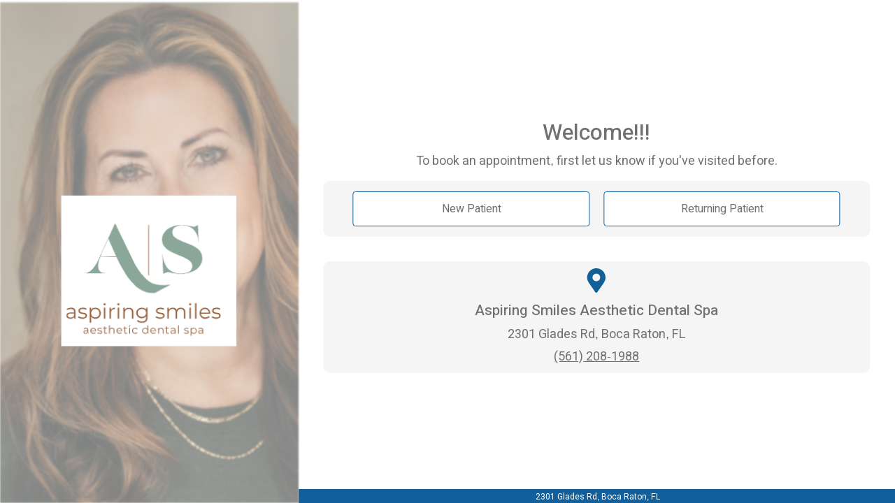

--- FILE ---
content_type: text/html
request_url: https://www.dental4.me/aspiringsmilesscheduling/1
body_size: 788
content:
<!doctype html><html lang="en"><head><meta charset="utf-8"><link rel="shortcut icon" href="/curve-gro-icon.svg"><meta name="viewport" content="width=device-width,initial-scale=1,shrink-to-fit=no"><meta name="theme-color" content="#000000"><link rel="manifest" href="/manifest.json"><title>Scheduling</title><style>#root,body,html{height:100%}main{display:block}html{box-sizing:border-box}*,:after,:before{box-sizing:inherit}</style><link href="https://fonts.googleapis.com/css?family=Heebo:400,500,700&display=swap&text=ABCDEFGHIJKLMNOPQRSTUVWXYZabcdefghijklmnopqrstuvwxyz?.1234567890[]';.()/\!@#$%^*-=+_{}:|\.ABCDEFGHIJKLMNOPQRSTUVWXYZ*~\>" rel="stylesheet"><script defer="defer" src="/static/js/main.02c478c6.js"></script><link href="/static/css/main.788ad6a4.css" rel="stylesheet"></head><body><noscript>You need to enable JavaScript to run this app.</noscript><div id="root"></div><div id="modal-root"></div></body></html>

--- FILE ---
content_type: text/css; charset=utf-8
request_url: https://fonts.googleapis.com/css?family=Heebo:400,500,700&display=swap&text=ABCDEFGHIJKLMNOPQRSTUVWXYZabcdefghijklmnopqrstuvwxyz?.1234567890[]%27;.()/\!@
body_size: 25
content:
@font-face {
  font-family: 'Heebo';
  font-style: normal;
  font-weight: 400;
  font-display: swap;
  src: url(https://fonts.gstatic.com/l/font?kit=NGS6v5_NC0k9P-H0R7ZDsJlK8IpsaEGTQliR9Hi_ajlvkZUjf6H6afZwVay2io97GM-vlveSdr54CE5y_mWPOkAnYlr4laIHofWZDBZcwQ2qfkA4DSwOHlAIlbg&skey=878db4aed11f133b&v=v28) format('woff2');
}
@font-face {
  font-family: 'Heebo';
  font-style: normal;
  font-weight: 500;
  font-display: swap;
  src: url(https://fonts.gstatic.com/l/font?kit=NGS6v5_NC0k9P-H0R7ZDsJlK8IpsaEGTQliR9Hi_ajlvkZUjf6H6afZwVay2io97GM-vlveSdr54CE5y_mWPOkAnYlr4laIHofWZDBZcwQ2qfkA4DSwOHlAIlbg&skey=878db4aed11f133b&v=v28) format('woff2');
}
@font-face {
  font-family: 'Heebo';
  font-style: normal;
  font-weight: 700;
  font-display: swap;
  src: url(https://fonts.gstatic.com/l/font?kit=NGS6v5_NC0k9P-H0R7ZDsJlK8IpsaEGTQliR9Hi_ajlvkZUjf6H6afZwVay2io97GM-vlveSdr54CE5y_mWPOkAnYlr4laIHofWZDBZcwQ2qfkA4DSwOHlAIlbg&skey=878db4aed11f133b&v=v28) format('woff2');
}


--- FILE ---
content_type: application/javascript
request_url: https://www.dental4.me/static/js/main.02c478c6.js
body_size: 981576
content:
/*! For license information please see main.02c478c6.js.LICENSE.txt */
!function(){var e={2110:function(e,t,n){"use strict";var r=n(7441),o={childContextTypes:!0,contextType:!0,contextTypes:!0,defaultProps:!0,displayName:!0,getDefaultProps:!0,getDerivedStateFromError:!0,getDerivedStateFromProps:!0,mixins:!0,propTypes:!0,type:!0},i={name:!0,length:!0,prototype:!0,caller:!0,callee:!0,arguments:!0,arity:!0},a={$$typeof:!0,compare:!0,defaultProps:!0,displayName:!0,propTypes:!0,type:!0},s={};function u(e){return r.isMemo(e)?a:s[e.$$typeof]||o}s[r.ForwardRef]={$$typeof:!0,render:!0,defaultProps:!0,displayName:!0,propTypes:!0},s[r.Memo]=a;var l=Object.defineProperty,c=Object.getOwnPropertyNames,f=Object.getOwnPropertySymbols,p=Object.getOwnPropertyDescriptor,d=Object.getPrototypeOf,h=Object.prototype;e.exports=function e(t,n,r){if("string"!==typeof n){if(h){var o=d(n);o&&o!==h&&e(t,o,r)}var a=c(n);f&&(a=a.concat(f(n)));for(var s=u(t),m=u(n),v=0;v<a.length;++v){var g=a[v];if(!i[g]&&(!r||!r[g])&&(!m||!m[g])&&(!s||!s[g])){var y=p(n,g);try{l(t,g,y)}catch(b){}}}}return t}},1571:function(e){e.exports=Array.isArray||function(e){return"[object Array]"==Object.prototype.toString.call(e)}},8890:function(e,t){var n;!function(t,n){"use strict";"object"===typeof e.exports?e.exports=t.document?n(t,!0):function(e){if(!e.document)throw new Error("jQuery requires a window with a document");return n(e)}:n(t)}("undefined"!==typeof window?window:this,(function(r,o){"use strict";var i=[],a=Object.getPrototypeOf,s=i.slice,u=i.flat?function(e){return i.flat.call(e)}:function(e){return i.concat.apply([],e)},l=i.push,c=i.indexOf,f={},p=f.toString,d=f.hasOwnProperty,h=d.toString,m=h.call(Object),v={},g=function(e){return"function"===typeof e&&"number"!==typeof e.nodeType&&"function"!==typeof e.item},y=function(e){return null!=e&&e===e.window},b=r.document,w={type:!0,src:!0,nonce:!0,noModule:!0};function x(e,t,n){var r,o,i=(n=n||b).createElement("script");if(i.text=e,t)for(r in w)(o=t[r]||t.getAttribute&&t.getAttribute(r))&&i.setAttribute(r,o);n.head.appendChild(i).parentNode.removeChild(i)}function S(e){return null==e?e+"":"object"===typeof e||"function"===typeof e?f[p.call(e)]||"object":typeof e}var k="3.6.3",_=function e(t,n){return new e.fn.init(t,n)};function O(e){var t=!!e&&"length"in e&&e.length,n=S(e);return!g(e)&&!y(e)&&("array"===n||0===t||"number"===typeof t&&t>0&&t-1 in e)}_.fn=_.prototype={jquery:k,constructor:_,length:0,toArray:function(){return s.call(this)},get:function(e){return null==e?s.call(this):e<0?this[e+this.length]:this[e]},pushStack:function(e){var t=_.merge(this.constructor(),e);return t.prevObject=this,t},each:function(e){return _.each(this,e)},map:function(e){return this.pushStack(_.map(this,(function(t,n){return e.call(t,n,t)})))},slice:function(){return this.pushStack(s.apply(this,arguments))},first:function(){return this.eq(0)},last:function(){return this.eq(-1)},even:function(){return this.pushStack(_.grep(this,(function(e,t){return(t+1)%2})))},odd:function(){return this.pushStack(_.grep(this,(function(e,t){return t%2})))},eq:function(e){var t=this.length,n=+e+(e<0?t:0);return this.pushStack(n>=0&&n<t?[this[n]]:[])},end:function(){return this.prevObject||this.constructor()},push:l,sort:i.sort,splice:i.splice},_.extend=_.fn.extend=function(){var e,t,n,r,o,i,a=arguments[0]||{},s=1,u=arguments.length,l=!1;for("boolean"===typeof a&&(l=a,a=arguments[s]||{},s++),"object"===typeof a||g(a)||(a={}),s===u&&(a=this,s--);s<u;s++)if(null!=(e=arguments[s]))for(t in e)r=e[t],"__proto__"!==t&&a!==r&&(l&&r&&(_.isPlainObject(r)||(o=Array.isArray(r)))?(n=a[t],i=o&&!Array.isArray(n)?[]:o||_.isPlainObject(n)?n:{},o=!1,a[t]=_.extend(l,i,r)):void 0!==r&&(a[t]=r));return a},_.extend({expando:"jQuery"+(k+Math.random()).replace(/\D/g,""),isReady:!0,error:function(e){throw new Error(e)},noop:function(){},isPlainObject:function(e){var t,n;return!(!e||"[object Object]"!==p.call(e))&&(!(t=a(e))||"function"===typeof(n=d.call(t,"constructor")&&t.constructor)&&h.call(n)===m)},isEmptyObject:function(e){var t;for(t in e)return!1;return!0},globalEval:function(e,t,n){x(e,{nonce:t&&t.nonce},n)},each:function(e,t){var n,r=0;if(O(e))for(n=e.length;r<n&&!1!==t.call(e[r],r,e[r]);r++);else for(r in e)if(!1===t.call(e[r],r,e[r]))break;return e},makeArray:function(e,t){var n=t||[];return null!=e&&(O(Object(e))?_.merge(n,"string"===typeof e?[e]:e):l.call(n,e)),n},inArray:function(e,t,n){return null==t?-1:c.call(t,e,n)},merge:function(e,t){for(var n=+t.length,r=0,o=e.length;r<n;r++)e[o++]=t[r];return e.length=o,e},grep:function(e,t,n){for(var r=[],o=0,i=e.length,a=!n;o<i;o++)!t(e[o],o)!==a&&r.push(e[o]);return r},map:function(e,t,n){var r,o,i=0,a=[];if(O(e))for(r=e.length;i<r;i++)null!=(o=t(e[i],i,n))&&a.push(o);else for(i in e)null!=(o=t(e[i],i,n))&&a.push(o);return u(a)},guid:1,support:v}),"function"===typeof Symbol&&(_.fn[Symbol.iterator]=i[Symbol.iterator]),_.each("Boolean Number String Function Array Date RegExp Object Error Symbol".split(" "),(function(e,t){f["[object "+t+"]"]=t.toLowerCase()}));var T=function(e){var t,n,r,o,i,a,s,u,l,c,f,p,d,h,m,v,g,y,b,w="sizzle"+1*new Date,x=e.document,S=0,k=0,_=ue(),O=ue(),T=ue(),E=ue(),C=function(e,t){return e===t&&(f=!0),0},P={}.hasOwnProperty,j=[],I=j.pop,N=j.push,A=j.push,D=j.slice,M=function(e,t){for(var n=0,r=e.length;n<r;n++)if(e[n]===t)return n;return-1},R="checked|selected|async|autofocus|autoplay|controls|defer|disabled|hidden|ismap|loop|multiple|open|readonly|required|scoped",L="[\\x20\\t\\r\\n\\f]",F="(?:\\\\[\\da-fA-F]{1,6}"+L+"?|\\\\[^\\r\\n\\f]|[\\w-]|[^\0-\\x7f])+",z="\\["+L+"*("+F+")(?:"+L+"*([*^$|!~]?=)"+L+"*(?:'((?:\\\\.|[^\\\\'])*)'|\"((?:\\\\.|[^\\\\\"])*)\"|("+F+"))|)"+L+"*\\]",U=":("+F+")(?:\\((('((?:\\\\.|[^\\\\'])*)'|\"((?:\\\\.|[^\\\\\"])*)\")|((?:\\\\.|[^\\\\()[\\]]|"+z+")*)|.*)\\)|)",H=new RegExp(L+"+","g"),W=new RegExp("^"+L+"+|((?:^|[^\\\\])(?:\\\\.)*)"+L+"+$","g"),B=new RegExp("^"+L+"*,"+L+"*"),Y=new RegExp("^"+L+"*([>+~]|"+L+")"+L+"*"),V=new RegExp(L+"|>"),q=new RegExp(U),$=new RegExp("^"+F+"$"),G={ID:new RegExp("^#("+F+")"),CLASS:new RegExp("^\\.("+F+")"),TAG:new RegExp("^("+F+"|[*])"),ATTR:new RegExp("^"+z),PSEUDO:new RegExp("^"+U),CHILD:new RegExp("^:(only|first|last|nth|nth-last)-(child|of-type)(?:\\("+L+"*(even|odd|(([+-]|)(\\d*)n|)"+L+"*(?:([+-]|)"+L+"*(\\d+)|))"+L+"*\\)|)","i"),bool:new RegExp("^(?:"+R+")$","i"),needsContext:new RegExp("^"+L+"*[>+~]|:(even|odd|eq|gt|lt|nth|first|last)(?:\\("+L+"*((?:-\\d)?\\d*)"+L+"*\\)|)(?=[^-]|$)","i")},K=/HTML$/i,X=/^(?:input|select|textarea|button)$/i,Q=/^h\d$/i,J=/^[^{]+\{\s*\[native \w/,Z=/^(?:#([\w-]+)|(\w+)|\.([\w-]+))$/,ee=/[+~]/,te=new RegExp("\\\\[\\da-fA-F]{1,6}"+L+"?|\\\\([^\\r\\n\\f])","g"),ne=function(e,t){var n="0x"+e.slice(1)-65536;return t||(n<0?String.fromCharCode(n+65536):String.fromCharCode(n>>10|55296,1023&n|56320))},re=/([\0-\x1f\x7f]|^-?\d)|^-$|[^\0-\x1f\x7f-\uFFFF\w-]/g,oe=function(e,t){return t?"\0"===e?"\ufffd":e.slice(0,-1)+"\\"+e.charCodeAt(e.length-1).toString(16)+" ":"\\"+e},ie=function(){p()},ae=we((function(e){return!0===e.disabled&&"fieldset"===e.nodeName.toLowerCase()}),{dir:"parentNode",next:"legend"});try{A.apply(j=D.call(x.childNodes),x.childNodes),j[x.childNodes.length].nodeType}catch(Oe){A={apply:j.length?function(e,t){N.apply(e,D.call(t))}:function(e,t){for(var n=e.length,r=0;e[n++]=t[r++];);e.length=n-1}}}function se(e,t,r,o){var i,s,l,c,f,h,g,y=t&&t.ownerDocument,x=t?t.nodeType:9;if(r=r||[],"string"!==typeof e||!e||1!==x&&9!==x&&11!==x)return r;if(!o&&(p(t),t=t||d,m)){if(11!==x&&(f=Z.exec(e)))if(i=f[1]){if(9===x){if(!(l=t.getElementById(i)))return r;if(l.id===i)return r.push(l),r}else if(y&&(l=y.getElementById(i))&&b(t,l)&&l.id===i)return r.push(l),r}else{if(f[2])return A.apply(r,t.getElementsByTagName(e)),r;if((i=f[3])&&n.getElementsByClassName&&t.getElementsByClassName)return A.apply(r,t.getElementsByClassName(i)),r}if(n.qsa&&!E[e+" "]&&(!v||!v.test(e))&&(1!==x||"object"!==t.nodeName.toLowerCase())){if(g=e,y=t,1===x&&(V.test(e)||Y.test(e))){for((y=ee.test(e)&&ge(t.parentNode)||t)===t&&n.scope||((c=t.getAttribute("id"))?c=c.replace(re,oe):t.setAttribute("id",c=w)),s=(h=a(e)).length;s--;)h[s]=(c?"#"+c:":scope")+" "+be(h[s]);g=h.join(",")}try{if(n.cssSupportsSelector&&!CSS.supports("selector(:is("+g+"))"))throw new Error;return A.apply(r,y.querySelectorAll(g)),r}catch(S){E(e,!0)}finally{c===w&&t.removeAttribute("id")}}}return u(e.replace(W,"$1"),t,r,o)}function ue(){var e=[];return function t(n,o){return e.push(n+" ")>r.cacheLength&&delete t[e.shift()],t[n+" "]=o}}function le(e){return e[w]=!0,e}function ce(e){var t=d.createElement("fieldset");try{return!!e(t)}catch(Oe){return!1}finally{t.parentNode&&t.parentNode.removeChild(t),t=null}}function fe(e,t){for(var n=e.split("|"),o=n.length;o--;)r.attrHandle[n[o]]=t}function pe(e,t){var n=t&&e,r=n&&1===e.nodeType&&1===t.nodeType&&e.sourceIndex-t.sourceIndex;if(r)return r;if(n)for(;n=n.nextSibling;)if(n===t)return-1;return e?1:-1}function de(e){return function(t){return"input"===t.nodeName.toLowerCase()&&t.type===e}}function he(e){return function(t){var n=t.nodeName.toLowerCase();return("input"===n||"button"===n)&&t.type===e}}function me(e){return function(t){return"form"in t?t.parentNode&&!1===t.disabled?"label"in t?"label"in t.parentNode?t.parentNode.disabled===e:t.disabled===e:t.isDisabled===e||t.isDisabled!==!e&&ae(t)===e:t.disabled===e:"label"in t&&t.disabled===e}}function ve(e){return le((function(t){return t=+t,le((function(n,r){for(var o,i=e([],n.length,t),a=i.length;a--;)n[o=i[a]]&&(n[o]=!(r[o]=n[o]))}))}))}function ge(e){return e&&"undefined"!==typeof e.getElementsByTagName&&e}for(t in n=se.support={},i=se.isXML=function(e){var t=e&&e.namespaceURI,n=e&&(e.ownerDocument||e).documentElement;return!K.test(t||n&&n.nodeName||"HTML")},p=se.setDocument=function(e){var t,o,a=e?e.ownerDocument||e:x;return a!=d&&9===a.nodeType&&a.documentElement?(h=(d=a).documentElement,m=!i(d),x!=d&&(o=d.defaultView)&&o.top!==o&&(o.addEventListener?o.addEventListener("unload",ie,!1):o.attachEvent&&o.attachEvent("onunload",ie)),n.scope=ce((function(e){return h.appendChild(e).appendChild(d.createElement("div")),"undefined"!==typeof e.querySelectorAll&&!e.querySelectorAll(":scope fieldset div").length})),n.cssSupportsSelector=ce((function(){return CSS.supports("selector(*)")&&d.querySelectorAll(":is(:jqfake)")&&!CSS.supports("selector(:is(*,:jqfake))")})),n.attributes=ce((function(e){return e.className="i",!e.getAttribute("className")})),n.getElementsByTagName=ce((function(e){return e.appendChild(d.createComment("")),!e.getElementsByTagName("*").length})),n.getElementsByClassName=J.test(d.getElementsByClassName),n.getById=ce((function(e){return h.appendChild(e).id=w,!d.getElementsByName||!d.getElementsByName(w).length})),n.getById?(r.filter.ID=function(e){var t=e.replace(te,ne);return function(e){return e.getAttribute("id")===t}},r.find.ID=function(e,t){if("undefined"!==typeof t.getElementById&&m){var n=t.getElementById(e);return n?[n]:[]}}):(r.filter.ID=function(e){var t=e.replace(te,ne);return function(e){var n="undefined"!==typeof e.getAttributeNode&&e.getAttributeNode("id");return n&&n.value===t}},r.find.ID=function(e,t){if("undefined"!==typeof t.getElementById&&m){var n,r,o,i=t.getElementById(e);if(i){if((n=i.getAttributeNode("id"))&&n.value===e)return[i];for(o=t.getElementsByName(e),r=0;i=o[r++];)if((n=i.getAttributeNode("id"))&&n.value===e)return[i]}return[]}}),r.find.TAG=n.getElementsByTagName?function(e,t){return"undefined"!==typeof t.getElementsByTagName?t.getElementsByTagName(e):n.qsa?t.querySelectorAll(e):void 0}:function(e,t){var n,r=[],o=0,i=t.getElementsByTagName(e);if("*"===e){for(;n=i[o++];)1===n.nodeType&&r.push(n);return r}return i},r.find.CLASS=n.getElementsByClassName&&function(e,t){if("undefined"!==typeof t.getElementsByClassName&&m)return t.getElementsByClassName(e)},g=[],v=[],(n.qsa=J.test(d.querySelectorAll))&&(ce((function(e){var t;h.appendChild(e).innerHTML="<a id='"+w+"'></a><select id='"+w+"-\r\\' msallowcapture=''><option selected=''></option></select>",e.querySelectorAll("[msallowcapture^='']").length&&v.push("[*^$]="+L+"*(?:''|\"\")"),e.querySelectorAll("[selected]").length||v.push("\\["+L+"*(?:value|"+R+")"),e.querySelectorAll("[id~="+w+"-]").length||v.push("~="),(t=d.createElement("input")).setAttribute("name",""),e.appendChild(t),e.querySelectorAll("[name='']").length||v.push("\\["+L+"*name"+L+"*="+L+"*(?:''|\"\")"),e.querySelectorAll(":checked").length||v.push(":checked"),e.querySelectorAll("a#"+w+"+*").length||v.push(".#.+[+~]"),e.querySelectorAll("\\\f"),v.push("[\\r\\n\\f]")})),ce((function(e){e.innerHTML="<a href='' disabled='disabled'></a><select disabled='disabled'><option/></select>";var t=d.createElement("input");t.setAttribute("type","hidden"),e.appendChild(t).setAttribute("name","D"),e.querySelectorAll("[name=d]").length&&v.push("name"+L+"*[*^$|!~]?="),2!==e.querySelectorAll(":enabled").length&&v.push(":enabled",":disabled"),h.appendChild(e).disabled=!0,2!==e.querySelectorAll(":disabled").length&&v.push(":enabled",":disabled"),e.querySelectorAll("*,:x"),v.push(",.*:")}))),(n.matchesSelector=J.test(y=h.matches||h.webkitMatchesSelector||h.mozMatchesSelector||h.oMatchesSelector||h.msMatchesSelector))&&ce((function(e){n.disconnectedMatch=y.call(e,"*"),y.call(e,"[s!='']:x"),g.push("!=",U)})),n.cssSupportsSelector||v.push(":has"),v=v.length&&new RegExp(v.join("|")),g=g.length&&new RegExp(g.join("|")),t=J.test(h.compareDocumentPosition),b=t||J.test(h.contains)?function(e,t){var n=9===e.nodeType&&e.documentElement||e,r=t&&t.parentNode;return e===r||!(!r||1!==r.nodeType||!(n.contains?n.contains(r):e.compareDocumentPosition&&16&e.compareDocumentPosition(r)))}:function(e,t){if(t)for(;t=t.parentNode;)if(t===e)return!0;return!1},C=t?function(e,t){if(e===t)return f=!0,0;var r=!e.compareDocumentPosition-!t.compareDocumentPosition;return r||(1&(r=(e.ownerDocument||e)==(t.ownerDocument||t)?e.compareDocumentPosition(t):1)||!n.sortDetached&&t.compareDocumentPosition(e)===r?e==d||e.ownerDocument==x&&b(x,e)?-1:t==d||t.ownerDocument==x&&b(x,t)?1:c?M(c,e)-M(c,t):0:4&r?-1:1)}:function(e,t){if(e===t)return f=!0,0;var n,r=0,o=e.parentNode,i=t.parentNode,a=[e],s=[t];if(!o||!i)return e==d?-1:t==d?1:o?-1:i?1:c?M(c,e)-M(c,t):0;if(o===i)return pe(e,t);for(n=e;n=n.parentNode;)a.unshift(n);for(n=t;n=n.parentNode;)s.unshift(n);for(;a[r]===s[r];)r++;return r?pe(a[r],s[r]):a[r]==x?-1:s[r]==x?1:0},d):d},se.matches=function(e,t){return se(e,null,null,t)},se.matchesSelector=function(e,t){if(p(e),n.matchesSelector&&m&&!E[t+" "]&&(!g||!g.test(t))&&(!v||!v.test(t)))try{var r=y.call(e,t);if(r||n.disconnectedMatch||e.document&&11!==e.document.nodeType)return r}catch(Oe){E(t,!0)}return se(t,d,null,[e]).length>0},se.contains=function(e,t){return(e.ownerDocument||e)!=d&&p(e),b(e,t)},se.attr=function(e,t){(e.ownerDocument||e)!=d&&p(e);var o=r.attrHandle[t.toLowerCase()],i=o&&P.call(r.attrHandle,t.toLowerCase())?o(e,t,!m):void 0;return void 0!==i?i:n.attributes||!m?e.getAttribute(t):(i=e.getAttributeNode(t))&&i.specified?i.value:null},se.escape=function(e){return(e+"").replace(re,oe)},se.error=function(e){throw new Error("Syntax error, unrecognized expression: "+e)},se.uniqueSort=function(e){var t,r=[],o=0,i=0;if(f=!n.detectDuplicates,c=!n.sortStable&&e.slice(0),e.sort(C),f){for(;t=e[i++];)t===e[i]&&(o=r.push(i));for(;o--;)e.splice(r[o],1)}return c=null,e},o=se.getText=function(e){var t,n="",r=0,i=e.nodeType;if(i){if(1===i||9===i||11===i){if("string"===typeof e.textContent)return e.textContent;for(e=e.firstChild;e;e=e.nextSibling)n+=o(e)}else if(3===i||4===i)return e.nodeValue}else for(;t=e[r++];)n+=o(t);return n},r=se.selectors={cacheLength:50,createPseudo:le,match:G,attrHandle:{},find:{},relative:{">":{dir:"parentNode",first:!0}," ":{dir:"parentNode"},"+":{dir:"previousSibling",first:!0},"~":{dir:"previousSibling"}},preFilter:{ATTR:function(e){return e[1]=e[1].replace(te,ne),e[3]=(e[3]||e[4]||e[5]||"").replace(te,ne),"~="===e[2]&&(e[3]=" "+e[3]+" "),e.slice(0,4)},CHILD:function(e){return e[1]=e[1].toLowerCase(),"nth"===e[1].slice(0,3)?(e[3]||se.error(e[0]),e[4]=+(e[4]?e[5]+(e[6]||1):2*("even"===e[3]||"odd"===e[3])),e[5]=+(e[7]+e[8]||"odd"===e[3])):e[3]&&se.error(e[0]),e},PSEUDO:function(e){var t,n=!e[6]&&e[2];return G.CHILD.test(e[0])?null:(e[3]?e[2]=e[4]||e[5]||"":n&&q.test(n)&&(t=a(n,!0))&&(t=n.indexOf(")",n.length-t)-n.length)&&(e[0]=e[0].slice(0,t),e[2]=n.slice(0,t)),e.slice(0,3))}},filter:{TAG:function(e){var t=e.replace(te,ne).toLowerCase();return"*"===e?function(){return!0}:function(e){return e.nodeName&&e.nodeName.toLowerCase()===t}},CLASS:function(e){var t=_[e+" "];return t||(t=new RegExp("(^|"+L+")"+e+"("+L+"|$)"))&&_(e,(function(e){return t.test("string"===typeof e.className&&e.className||"undefined"!==typeof e.getAttribute&&e.getAttribute("class")||"")}))},ATTR:function(e,t,n){return function(r){var o=se.attr(r,e);return null==o?"!="===t:!t||(o+="","="===t?o===n:"!="===t?o!==n:"^="===t?n&&0===o.indexOf(n):"*="===t?n&&o.indexOf(n)>-1:"$="===t?n&&o.slice(-n.length)===n:"~="===t?(" "+o.replace(H," ")+" ").indexOf(n)>-1:"|="===t&&(o===n||o.slice(0,n.length+1)===n+"-"))}},CHILD:function(e,t,n,r,o){var i="nth"!==e.slice(0,3),a="last"!==e.slice(-4),s="of-type"===t;return 1===r&&0===o?function(e){return!!e.parentNode}:function(t,n,u){var l,c,f,p,d,h,m=i!==a?"nextSibling":"previousSibling",v=t.parentNode,g=s&&t.nodeName.toLowerCase(),y=!u&&!s,b=!1;if(v){if(i){for(;m;){for(p=t;p=p[m];)if(s?p.nodeName.toLowerCase()===g:1===p.nodeType)return!1;h=m="only"===e&&!h&&"nextSibling"}return!0}if(h=[a?v.firstChild:v.lastChild],a&&y){for(b=(d=(l=(c=(f=(p=v)[w]||(p[w]={}))[p.uniqueID]||(f[p.uniqueID]={}))[e]||[])[0]===S&&l[1])&&l[2],p=d&&v.childNodes[d];p=++d&&p&&p[m]||(b=d=0)||h.pop();)if(1===p.nodeType&&++b&&p===t){c[e]=[S,d,b];break}}else if(y&&(b=d=(l=(c=(f=(p=t)[w]||(p[w]={}))[p.uniqueID]||(f[p.uniqueID]={}))[e]||[])[0]===S&&l[1]),!1===b)for(;(p=++d&&p&&p[m]||(b=d=0)||h.pop())&&((s?p.nodeName.toLowerCase()!==g:1!==p.nodeType)||!++b||(y&&((c=(f=p[w]||(p[w]={}))[p.uniqueID]||(f[p.uniqueID]={}))[e]=[S,b]),p!==t)););return(b-=o)===r||b%r===0&&b/r>=0}}},PSEUDO:function(e,t){var n,o=r.pseudos[e]||r.setFilters[e.toLowerCase()]||se.error("unsupported pseudo: "+e);return o[w]?o(t):o.length>1?(n=[e,e,"",t],r.setFilters.hasOwnProperty(e.toLowerCase())?le((function(e,n){for(var r,i=o(e,t),a=i.length;a--;)e[r=M(e,i[a])]=!(n[r]=i[a])})):function(e){return o(e,0,n)}):o}},pseudos:{not:le((function(e){var t=[],n=[],r=s(e.replace(W,"$1"));return r[w]?le((function(e,t,n,o){for(var i,a=r(e,null,o,[]),s=e.length;s--;)(i=a[s])&&(e[s]=!(t[s]=i))})):function(e,o,i){return t[0]=e,r(t,null,i,n),t[0]=null,!n.pop()}})),has:le((function(e){return function(t){return se(e,t).length>0}})),contains:le((function(e){return e=e.replace(te,ne),function(t){return(t.textContent||o(t)).indexOf(e)>-1}})),lang:le((function(e){return $.test(e||"")||se.error("unsupported lang: "+e),e=e.replace(te,ne).toLowerCase(),function(t){var n;do{if(n=m?t.lang:t.getAttribute("xml:lang")||t.getAttribute("lang"))return(n=n.toLowerCase())===e||0===n.indexOf(e+"-")}while((t=t.parentNode)&&1===t.nodeType);return!1}})),target:function(t){var n=e.location&&e.location.hash;return n&&n.slice(1)===t.id},root:function(e){return e===h},focus:function(e){return e===d.activeElement&&(!d.hasFocus||d.hasFocus())&&!!(e.type||e.href||~e.tabIndex)},enabled:me(!1),disabled:me(!0),checked:function(e){var t=e.nodeName.toLowerCase();return"input"===t&&!!e.checked||"option"===t&&!!e.selected},selected:function(e){return e.parentNode&&e.parentNode.selectedIndex,!0===e.selected},empty:function(e){for(e=e.firstChild;e;e=e.nextSibling)if(e.nodeType<6)return!1;return!0},parent:function(e){return!r.pseudos.empty(e)},header:function(e){return Q.test(e.nodeName)},input:function(e){return X.test(e.nodeName)},button:function(e){var t=e.nodeName.toLowerCase();return"input"===t&&"button"===e.type||"button"===t},text:function(e){var t;return"input"===e.nodeName.toLowerCase()&&"text"===e.type&&(null==(t=e.getAttribute("type"))||"text"===t.toLowerCase())},first:ve((function(){return[0]})),last:ve((function(e,t){return[t-1]})),eq:ve((function(e,t,n){return[n<0?n+t:n]})),even:ve((function(e,t){for(var n=0;n<t;n+=2)e.push(n);return e})),odd:ve((function(e,t){for(var n=1;n<t;n+=2)e.push(n);return e})),lt:ve((function(e,t,n){for(var r=n<0?n+t:n>t?t:n;--r>=0;)e.push(r);return e})),gt:ve((function(e,t,n){for(var r=n<0?n+t:n;++r<t;)e.push(r);return e}))}},r.pseudos.nth=r.pseudos.eq,{radio:!0,checkbox:!0,file:!0,password:!0,image:!0})r.pseudos[t]=de(t);for(t in{submit:!0,reset:!0})r.pseudos[t]=he(t);function ye(){}function be(e){for(var t=0,n=e.length,r="";t<n;t++)r+=e[t].value;return r}function we(e,t,n){var r=t.dir,o=t.next,i=o||r,a=n&&"parentNode"===i,s=k++;return t.first?function(t,n,o){for(;t=t[r];)if(1===t.nodeType||a)return e(t,n,o);return!1}:function(t,n,u){var l,c,f,p=[S,s];if(u){for(;t=t[r];)if((1===t.nodeType||a)&&e(t,n,u))return!0}else for(;t=t[r];)if(1===t.nodeType||a)if(c=(f=t[w]||(t[w]={}))[t.uniqueID]||(f[t.uniqueID]={}),o&&o===t.nodeName.toLowerCase())t=t[r]||t;else{if((l=c[i])&&l[0]===S&&l[1]===s)return p[2]=l[2];if(c[i]=p,p[2]=e(t,n,u))return!0}return!1}}function xe(e){return e.length>1?function(t,n,r){for(var o=e.length;o--;)if(!e[o](t,n,r))return!1;return!0}:e[0]}function Se(e,t,n,r,o){for(var i,a=[],s=0,u=e.length,l=null!=t;s<u;s++)(i=e[s])&&(n&&!n(i,r,o)||(a.push(i),l&&t.push(s)));return a}function ke(e,t,n,r,o,i){return r&&!r[w]&&(r=ke(r)),o&&!o[w]&&(o=ke(o,i)),le((function(i,a,s,u){var l,c,f,p=[],d=[],h=a.length,m=i||function(e,t,n){for(var r=0,o=t.length;r<o;r++)se(e,t[r],n);return n}(t||"*",s.nodeType?[s]:s,[]),v=!e||!i&&t?m:Se(m,p,e,s,u),g=n?o||(i?e:h||r)?[]:a:v;if(n&&n(v,g,s,u),r)for(l=Se(g,d),r(l,[],s,u),c=l.length;c--;)(f=l[c])&&(g[d[c]]=!(v[d[c]]=f));if(i){if(o||e){if(o){for(l=[],c=g.length;c--;)(f=g[c])&&l.push(v[c]=f);o(null,g=[],l,u)}for(c=g.length;c--;)(f=g[c])&&(l=o?M(i,f):p[c])>-1&&(i[l]=!(a[l]=f))}}else g=Se(g===a?g.splice(h,g.length):g),o?o(null,a,g,u):A.apply(a,g)}))}function _e(e){for(var t,n,o,i=e.length,a=r.relative[e[0].type],s=a||r.relative[" "],u=a?1:0,c=we((function(e){return e===t}),s,!0),f=we((function(e){return M(t,e)>-1}),s,!0),p=[function(e,n,r){var o=!a&&(r||n!==l)||((t=n).nodeType?c(e,n,r):f(e,n,r));return t=null,o}];u<i;u++)if(n=r.relative[e[u].type])p=[we(xe(p),n)];else{if((n=r.filter[e[u].type].apply(null,e[u].matches))[w]){for(o=++u;o<i&&!r.relative[e[o].type];o++);return ke(u>1&&xe(p),u>1&&be(e.slice(0,u-1).concat({value:" "===e[u-2].type?"*":""})).replace(W,"$1"),n,u<o&&_e(e.slice(u,o)),o<i&&_e(e=e.slice(o)),o<i&&be(e))}p.push(n)}return xe(p)}return ye.prototype=r.filters=r.pseudos,r.setFilters=new ye,a=se.tokenize=function(e,t){var n,o,i,a,s,u,l,c=O[e+" "];if(c)return t?0:c.slice(0);for(s=e,u=[],l=r.preFilter;s;){for(a in n&&!(o=B.exec(s))||(o&&(s=s.slice(o[0].length)||s),u.push(i=[])),n=!1,(o=Y.exec(s))&&(n=o.shift(),i.push({value:n,type:o[0].replace(W," ")}),s=s.slice(n.length)),r.filter)!(o=G[a].exec(s))||l[a]&&!(o=l[a](o))||(n=o.shift(),i.push({value:n,type:a,matches:o}),s=s.slice(n.length));if(!n)break}return t?s.length:s?se.error(e):O(e,u).slice(0)},s=se.compile=function(e,t){var n,o=[],i=[],s=T[e+" "];if(!s){for(t||(t=a(e)),n=t.length;n--;)(s=_e(t[n]))[w]?o.push(s):i.push(s);s=T(e,function(e,t){var n=t.length>0,o=e.length>0,i=function(i,a,s,u,c){var f,h,v,g=0,y="0",b=i&&[],w=[],x=l,k=i||o&&r.find.TAG("*",c),_=S+=null==x?1:Math.random()||.1,O=k.length;for(c&&(l=a==d||a||c);y!==O&&null!=(f=k[y]);y++){if(o&&f){for(h=0,a||f.ownerDocument==d||(p(f),s=!m);v=e[h++];)if(v(f,a||d,s)){u.push(f);break}c&&(S=_)}n&&((f=!v&&f)&&g--,i&&b.push(f))}if(g+=y,n&&y!==g){for(h=0;v=t[h++];)v(b,w,a,s);if(i){if(g>0)for(;y--;)b[y]||w[y]||(w[y]=I.call(u));w=Se(w)}A.apply(u,w),c&&!i&&w.length>0&&g+t.length>1&&se.uniqueSort(u)}return c&&(S=_,l=x),b};return n?le(i):i}(i,o)),s.selector=e}return s},u=se.select=function(e,t,n,o){var i,u,l,c,f,p="function"===typeof e&&e,d=!o&&a(e=p.selector||e);if(n=n||[],1===d.length){if((u=d[0]=d[0].slice(0)).length>2&&"ID"===(l=u[0]).type&&9===t.nodeType&&m&&r.relative[u[1].type]){if(!(t=(r.find.ID(l.matches[0].replace(te,ne),t)||[])[0]))return n;p&&(t=t.parentNode),e=e.slice(u.shift().value.length)}for(i=G.needsContext.test(e)?0:u.length;i--&&(l=u[i],!r.relative[c=l.type]);)if((f=r.find[c])&&(o=f(l.matches[0].replace(te,ne),ee.test(u[0].type)&&ge(t.parentNode)||t))){if(u.splice(i,1),!(e=o.length&&be(u)))return A.apply(n,o),n;break}}return(p||s(e,d))(o,t,!m,n,!t||ee.test(e)&&ge(t.parentNode)||t),n},n.sortStable=w.split("").sort(C).join("")===w,n.detectDuplicates=!!f,p(),n.sortDetached=ce((function(e){return 1&e.compareDocumentPosition(d.createElement("fieldset"))})),ce((function(e){return e.innerHTML="<a href='#'></a>","#"===e.firstChild.getAttribute("href")}))||fe("type|href|height|width",(function(e,t,n){if(!n)return e.getAttribute(t,"type"===t.toLowerCase()?1:2)})),n.attributes&&ce((function(e){return e.innerHTML="<input/>",e.firstChild.setAttribute("value",""),""===e.firstChild.getAttribute("value")}))||fe("value",(function(e,t,n){if(!n&&"input"===e.nodeName.toLowerCase())return e.defaultValue})),ce((function(e){return null==e.getAttribute("disabled")}))||fe(R,(function(e,t,n){var r;if(!n)return!0===e[t]?t.toLowerCase():(r=e.getAttributeNode(t))&&r.specified?r.value:null})),se}(r);_.find=T,_.expr=T.selectors,_.expr[":"]=_.expr.pseudos,_.uniqueSort=_.unique=T.uniqueSort,_.text=T.getText,_.isXMLDoc=T.isXML,_.contains=T.contains,_.escapeSelector=T.escape;var E=function(e,t,n){for(var r=[],o=void 0!==n;(e=e[t])&&9!==e.nodeType;)if(1===e.nodeType){if(o&&_(e).is(n))break;r.push(e)}return r},C=function(e,t){for(var n=[];e;e=e.nextSibling)1===e.nodeType&&e!==t&&n.push(e);return n},P=_.expr.match.needsContext;function j(e,t){return e.nodeName&&e.nodeName.toLowerCase()===t.toLowerCase()}var I=/^<([a-z][^\/\0>:\x20\t\r\n\f]*)[\x20\t\r\n\f]*\/?>(?:<\/\1>|)$/i;function N(e,t,n){return g(t)?_.grep(e,(function(e,r){return!!t.call(e,r,e)!==n})):t.nodeType?_.grep(e,(function(e){return e===t!==n})):"string"!==typeof t?_.grep(e,(function(e){return c.call(t,e)>-1!==n})):_.filter(t,e,n)}_.filter=function(e,t,n){var r=t[0];return n&&(e=":not("+e+")"),1===t.length&&1===r.nodeType?_.find.matchesSelector(r,e)?[r]:[]:_.find.matches(e,_.grep(t,(function(e){return 1===e.nodeType})))},_.fn.extend({find:function(e){var t,n,r=this.length,o=this;if("string"!==typeof e)return this.pushStack(_(e).filter((function(){for(t=0;t<r;t++)if(_.contains(o[t],this))return!0})));for(n=this.pushStack([]),t=0;t<r;t++)_.find(e,o[t],n);return r>1?_.uniqueSort(n):n},filter:function(e){return this.pushStack(N(this,e||[],!1))},not:function(e){return this.pushStack(N(this,e||[],!0))},is:function(e){return!!N(this,"string"===typeof e&&P.test(e)?_(e):e||[],!1).length}});var A,D=/^(?:\s*(<[\w\W]+>)[^>]*|#([\w-]+))$/;(_.fn.init=function(e,t,n){var r,o;if(!e)return this;if(n=n||A,"string"===typeof e){if(!(r="<"===e[0]&&">"===e[e.length-1]&&e.length>=3?[null,e,null]:D.exec(e))||!r[1]&&t)return!t||t.jquery?(t||n).find(e):this.constructor(t).find(e);if(r[1]){if(t=t instanceof _?t[0]:t,_.merge(this,_.parseHTML(r[1],t&&t.nodeType?t.ownerDocument||t:b,!0)),I.test(r[1])&&_.isPlainObject(t))for(r in t)g(this[r])?this[r](t[r]):this.attr(r,t[r]);return this}return(o=b.getElementById(r[2]))&&(this[0]=o,this.length=1),this}return e.nodeType?(this[0]=e,this.length=1,this):g(e)?void 0!==n.ready?n.ready(e):e(_):_.makeArray(e,this)}).prototype=_.fn,A=_(b);var M=/^(?:parents|prev(?:Until|All))/,R={children:!0,contents:!0,next:!0,prev:!0};function L(e,t){for(;(e=e[t])&&1!==e.nodeType;);return e}_.fn.extend({has:function(e){var t=_(e,this),n=t.length;return this.filter((function(){for(var e=0;e<n;e++)if(_.contains(this,t[e]))return!0}))},closest:function(e,t){var n,r=0,o=this.length,i=[],a="string"!==typeof e&&_(e);if(!P.test(e))for(;r<o;r++)for(n=this[r];n&&n!==t;n=n.parentNode)if(n.nodeType<11&&(a?a.index(n)>-1:1===n.nodeType&&_.find.matchesSelector(n,e))){i.push(n);break}return this.pushStack(i.length>1?_.uniqueSort(i):i)},index:function(e){return e?"string"===typeof e?c.call(_(e),this[0]):c.call(this,e.jquery?e[0]:e):this[0]&&this[0].parentNode?this.first().prevAll().length:-1},add:function(e,t){return this.pushStack(_.uniqueSort(_.merge(this.get(),_(e,t))))},addBack:function(e){return this.add(null==e?this.prevObject:this.prevObject.filter(e))}}),_.each({parent:function(e){var t=e.parentNode;return t&&11!==t.nodeType?t:null},parents:function(e){return E(e,"parentNode")},parentsUntil:function(e,t,n){return E(e,"parentNode",n)},next:function(e){return L(e,"nextSibling")},prev:function(e){return L(e,"previousSibling")},nextAll:function(e){return E(e,"nextSibling")},prevAll:function(e){return E(e,"previousSibling")},nextUntil:function(e,t,n){return E(e,"nextSibling",n)},prevUntil:function(e,t,n){return E(e,"previousSibling",n)},siblings:function(e){return C((e.parentNode||{}).firstChild,e)},children:function(e){return C(e.firstChild)},contents:function(e){return null!=e.contentDocument&&a(e.contentDocument)?e.contentDocument:(j(e,"template")&&(e=e.content||e),_.merge([],e.childNodes))}},(function(e,t){_.fn[e]=function(n,r){var o=_.map(this,t,n);return"Until"!==e.slice(-5)&&(r=n),r&&"string"===typeof r&&(o=_.filter(r,o)),this.length>1&&(R[e]||_.uniqueSort(o),M.test(e)&&o.reverse()),this.pushStack(o)}}));var F=/[^\x20\t\r\n\f]+/g;function z(e){return e}function U(e){throw e}function H(e,t,n,r){var o;try{e&&g(o=e.promise)?o.call(e).done(t).fail(n):e&&g(o=e.then)?o.call(e,t,n):t.apply(void 0,[e].slice(r))}catch(e){n.apply(void 0,[e])}}_.Callbacks=function(e){e="string"===typeof e?function(e){var t={};return _.each(e.match(F)||[],(function(e,n){t[n]=!0})),t}(e):_.extend({},e);var t,n,r,o,i=[],a=[],s=-1,u=function(){for(o=o||e.once,r=t=!0;a.length;s=-1)for(n=a.shift();++s<i.length;)!1===i[s].apply(n[0],n[1])&&e.stopOnFalse&&(s=i.length,n=!1);e.memory||(n=!1),t=!1,o&&(i=n?[]:"")},l={add:function(){return i&&(n&&!t&&(s=i.length-1,a.push(n)),function t(n){_.each(n,(function(n,r){g(r)?e.unique&&l.has(r)||i.push(r):r&&r.length&&"string"!==S(r)&&t(r)}))}(arguments),n&&!t&&u()),this},remove:function(){return _.each(arguments,(function(e,t){for(var n;(n=_.inArray(t,i,n))>-1;)i.splice(n,1),n<=s&&s--})),this},has:function(e){return e?_.inArray(e,i)>-1:i.length>0},empty:function(){return i&&(i=[]),this},disable:function(){return o=a=[],i=n="",this},disabled:function(){return!i},lock:function(){return o=a=[],n||t||(i=n=""),this},locked:function(){return!!o},fireWith:function(e,n){return o||(n=[e,(n=n||[]).slice?n.slice():n],a.push(n),t||u()),this},fire:function(){return l.fireWith(this,arguments),this},fired:function(){return!!r}};return l},_.extend({Deferred:function(e){var t=[["notify","progress",_.Callbacks("memory"),_.Callbacks("memory"),2],["resolve","done",_.Callbacks("once memory"),_.Callbacks("once memory"),0,"resolved"],["reject","fail",_.Callbacks("once memory"),_.Callbacks("once memory"),1,"rejected"]],n="pending",o={state:function(){return n},always:function(){return i.done(arguments).fail(arguments),this},catch:function(e){return o.then(null,e)},pipe:function(){var e=arguments;return _.Deferred((function(n){_.each(t,(function(t,r){var o=g(e[r[4]])&&e[r[4]];i[r[1]]((function(){var e=o&&o.apply(this,arguments);e&&g(e.promise)?e.promise().progress(n.notify).done(n.resolve).fail(n.reject):n[r[0]+"With"](this,o?[e]:arguments)}))})),e=null})).promise()},then:function(e,n,o){var i=0;function a(e,t,n,o){return function(){var s=this,u=arguments,l=function(){var r,l;if(!(e<i)){if((r=n.apply(s,u))===t.promise())throw new TypeError("Thenable self-resolution");l=r&&("object"===typeof r||"function"===typeof r)&&r.then,g(l)?o?l.call(r,a(i,t,z,o),a(i,t,U,o)):(i++,l.call(r,a(i,t,z,o),a(i,t,U,o),a(i,t,z,t.notifyWith))):(n!==z&&(s=void 0,u=[r]),(o||t.resolveWith)(s,u))}},c=o?l:function(){try{l()}catch(r){_.Deferred.exceptionHook&&_.Deferred.exceptionHook(r,c.stackTrace),e+1>=i&&(n!==U&&(s=void 0,u=[r]),t.rejectWith(s,u))}};e?c():(_.Deferred.getStackHook&&(c.stackTrace=_.Deferred.getStackHook()),r.setTimeout(c))}}return _.Deferred((function(r){t[0][3].add(a(0,r,g(o)?o:z,r.notifyWith)),t[1][3].add(a(0,r,g(e)?e:z)),t[2][3].add(a(0,r,g(n)?n:U))})).promise()},promise:function(e){return null!=e?_.extend(e,o):o}},i={};return _.each(t,(function(e,r){var a=r[2],s=r[5];o[r[1]]=a.add,s&&a.add((function(){n=s}),t[3-e][2].disable,t[3-e][3].disable,t[0][2].lock,t[0][3].lock),a.add(r[3].fire),i[r[0]]=function(){return i[r[0]+"With"](this===i?void 0:this,arguments),this},i[r[0]+"With"]=a.fireWith})),o.promise(i),e&&e.call(i,i),i},when:function(e){var t=arguments.length,n=t,r=Array(n),o=s.call(arguments),i=_.Deferred(),a=function(e){return function(n){r[e]=this,o[e]=arguments.length>1?s.call(arguments):n,--t||i.resolveWith(r,o)}};if(t<=1&&(H(e,i.done(a(n)).resolve,i.reject,!t),"pending"===i.state()||g(o[n]&&o[n].then)))return i.then();for(;n--;)H(o[n],a(n),i.reject);return i.promise()}});var W=/^(Eval|Internal|Range|Reference|Syntax|Type|URI)Error$/;_.Deferred.exceptionHook=function(e,t){r.console&&r.console.warn&&e&&W.test(e.name)&&r.console.warn("jQuery.Deferred exception: "+e.message,e.stack,t)},_.readyException=function(e){r.setTimeout((function(){throw e}))};var B=_.Deferred();function Y(){b.removeEventListener("DOMContentLoaded",Y),r.removeEventListener("load",Y),_.ready()}_.fn.ready=function(e){return B.then(e).catch((function(e){_.readyException(e)})),this},_.extend({isReady:!1,readyWait:1,ready:function(e){(!0===e?--_.readyWait:_.isReady)||(_.isReady=!0,!0!==e&&--_.readyWait>0||B.resolveWith(b,[_]))}}),_.ready.then=B.then,"complete"===b.readyState||"loading"!==b.readyState&&!b.documentElement.doScroll?r.setTimeout(_.ready):(b.addEventListener("DOMContentLoaded",Y),r.addEventListener("load",Y));var V=function e(t,n,r,o,i,a,s){var u=0,l=t.length,c=null==r;if("object"===S(r))for(u in i=!0,r)e(t,n,u,r[u],!0,a,s);else if(void 0!==o&&(i=!0,g(o)||(s=!0),c&&(s?(n.call(t,o),n=null):(c=n,n=function(e,t,n){return c.call(_(e),n)})),n))for(;u<l;u++)n(t[u],r,s?o:o.call(t[u],u,n(t[u],r)));return i?t:c?n.call(t):l?n(t[0],r):a},q=/^-ms-/,$=/-([a-z])/g;function G(e,t){return t.toUpperCase()}function K(e){return e.replace(q,"ms-").replace($,G)}var X=function(e){return 1===e.nodeType||9===e.nodeType||!+e.nodeType};function Q(){this.expando=_.expando+Q.uid++}Q.uid=1,Q.prototype={cache:function(e){var t=e[this.expando];return t||(t={},X(e)&&(e.nodeType?e[this.expando]=t:Object.defineProperty(e,this.expando,{value:t,configurable:!0}))),t},set:function(e,t,n){var r,o=this.cache(e);if("string"===typeof t)o[K(t)]=n;else for(r in t)o[K(r)]=t[r];return o},get:function(e,t){return void 0===t?this.cache(e):e[this.expando]&&e[this.expando][K(t)]},access:function(e,t,n){return void 0===t||t&&"string"===typeof t&&void 0===n?this.get(e,t):(this.set(e,t,n),void 0!==n?n:t)},remove:function(e,t){var n,r=e[this.expando];if(void 0!==r){if(void 0!==t){n=(t=Array.isArray(t)?t.map(K):(t=K(t))in r?[t]:t.match(F)||[]).length;for(;n--;)delete r[t[n]]}(void 0===t||_.isEmptyObject(r))&&(e.nodeType?e[this.expando]=void 0:delete e[this.expando])}},hasData:function(e){var t=e[this.expando];return void 0!==t&&!_.isEmptyObject(t)}};var J=new Q,Z=new Q,ee=/^(?:\{[\w\W]*\}|\[[\w\W]*\])$/,te=/[A-Z]/g;function ne(e,t,n){var r;if(void 0===n&&1===e.nodeType)if(r="data-"+t.replace(te,"-$&").toLowerCase(),"string"===typeof(n=e.getAttribute(r))){try{n=function(e){return"true"===e||"false"!==e&&("null"===e?null:e===+e+""?+e:ee.test(e)?JSON.parse(e):e)}(n)}catch(o){}Z.set(e,t,n)}else n=void 0;return n}_.extend({hasData:function(e){return Z.hasData(e)||J.hasData(e)},data:function(e,t,n){return Z.access(e,t,n)},removeData:function(e,t){Z.remove(e,t)},_data:function(e,t,n){return J.access(e,t,n)},_removeData:function(e,t){J.remove(e,t)}}),_.fn.extend({data:function(e,t){var n,r,o,i=this[0],a=i&&i.attributes;if(void 0===e){if(this.length&&(o=Z.get(i),1===i.nodeType&&!J.get(i,"hasDataAttrs"))){for(n=a.length;n--;)a[n]&&0===(r=a[n].name).indexOf("data-")&&(r=K(r.slice(5)),ne(i,r,o[r]));J.set(i,"hasDataAttrs",!0)}return o}return"object"===typeof e?this.each((function(){Z.set(this,e)})):V(this,(function(t){var n;if(i&&void 0===t)return void 0!==(n=Z.get(i,e))||void 0!==(n=ne(i,e))?n:void 0;this.each((function(){Z.set(this,e,t)}))}),null,t,arguments.length>1,null,!0)},removeData:function(e){return this.each((function(){Z.remove(this,e)}))}}),_.extend({queue:function(e,t,n){var r;if(e)return t=(t||"fx")+"queue",r=J.get(e,t),n&&(!r||Array.isArray(n)?r=J.access(e,t,_.makeArray(n)):r.push(n)),r||[]},dequeue:function(e,t){t=t||"fx";var n=_.queue(e,t),r=n.length,o=n.shift(),i=_._queueHooks(e,t);"inprogress"===o&&(o=n.shift(),r--),o&&("fx"===t&&n.unshift("inprogress"),delete i.stop,o.call(e,(function(){_.dequeue(e,t)}),i)),!r&&i&&i.empty.fire()},_queueHooks:function(e,t){var n=t+"queueHooks";return J.get(e,n)||J.access(e,n,{empty:_.Callbacks("once memory").add((function(){J.remove(e,[t+"queue",n])}))})}}),_.fn.extend({queue:function(e,t){var n=2;return"string"!==typeof e&&(t=e,e="fx",n--),arguments.length<n?_.queue(this[0],e):void 0===t?this:this.each((function(){var n=_.queue(this,e,t);_._queueHooks(this,e),"fx"===e&&"inprogress"!==n[0]&&_.dequeue(this,e)}))},dequeue:function(e){return this.each((function(){_.dequeue(this,e)}))},clearQueue:function(e){return this.queue(e||"fx",[])},promise:function(e,t){var n,r=1,o=_.Deferred(),i=this,a=this.length,s=function(){--r||o.resolveWith(i,[i])};for("string"!==typeof e&&(t=e,e=void 0),e=e||"fx";a--;)(n=J.get(i[a],e+"queueHooks"))&&n.empty&&(r++,n.empty.add(s));return s(),o.promise(t)}});var re=/[+-]?(?:\d*\.|)\d+(?:[eE][+-]?\d+|)/.source,oe=new RegExp("^(?:([+-])=|)("+re+")([a-z%]*)$","i"),ie=["Top","Right","Bottom","Left"],ae=b.documentElement,se=function(e){return _.contains(e.ownerDocument,e)},ue={composed:!0};ae.getRootNode&&(se=function(e){return _.contains(e.ownerDocument,e)||e.getRootNode(ue)===e.ownerDocument});var le=function(e,t){return"none"===(e=t||e).style.display||""===e.style.display&&se(e)&&"none"===_.css(e,"display")};function ce(e,t,n,r){var o,i,a=20,s=r?function(){return r.cur()}:function(){return _.css(e,t,"")},u=s(),l=n&&n[3]||(_.cssNumber[t]?"":"px"),c=e.nodeType&&(_.cssNumber[t]||"px"!==l&&+u)&&oe.exec(_.css(e,t));if(c&&c[3]!==l){for(u/=2,l=l||c[3],c=+u||1;a--;)_.style(e,t,c+l),(1-i)*(1-(i=s()/u||.5))<=0&&(a=0),c/=i;c*=2,_.style(e,t,c+l),n=n||[]}return n&&(c=+c||+u||0,o=n[1]?c+(n[1]+1)*n[2]:+n[2],r&&(r.unit=l,r.start=c,r.end=o)),o}var fe={};function pe(e){var t,n=e.ownerDocument,r=e.nodeName,o=fe[r];return o||(t=n.body.appendChild(n.createElement(r)),o=_.css(t,"display"),t.parentNode.removeChild(t),"none"===o&&(o="block"),fe[r]=o,o)}function de(e,t){for(var n,r,o=[],i=0,a=e.length;i<a;i++)(r=e[i]).style&&(n=r.style.display,t?("none"===n&&(o[i]=J.get(r,"display")||null,o[i]||(r.style.display="")),""===r.style.display&&le(r)&&(o[i]=pe(r))):"none"!==n&&(o[i]="none",J.set(r,"display",n)));for(i=0;i<a;i++)null!=o[i]&&(e[i].style.display=o[i]);return e}_.fn.extend({show:function(){return de(this,!0)},hide:function(){return de(this)},toggle:function(e){return"boolean"===typeof e?e?this.show():this.hide():this.each((function(){le(this)?_(this).show():_(this).hide()}))}});var he=/^(?:checkbox|radio)$/i,me=/<([a-z][^\/\0>\x20\t\r\n\f]*)/i,ve=/^$|^module$|\/(?:java|ecma)script/i;!function(){var e=b.createDocumentFragment().appendChild(b.createElement("div")),t=b.createElement("input");t.setAttribute("type","radio"),t.setAttribute("checked","checked"),t.setAttribute("name","t"),e.appendChild(t),v.checkClone=e.cloneNode(!0).cloneNode(!0).lastChild.checked,e.innerHTML="<textarea>x</textarea>",v.noCloneChecked=!!e.cloneNode(!0).lastChild.defaultValue,e.innerHTML="<option></option>",v.option=!!e.lastChild}();var ge={thead:[1,"<table>","</table>"],col:[2,"<table><colgroup>","</colgroup></table>"],tr:[2,"<table><tbody>","</tbody></table>"],td:[3,"<table><tbody><tr>","</tr></tbody></table>"],_default:[0,"",""]};function ye(e,t){var n;return n="undefined"!==typeof e.getElementsByTagName?e.getElementsByTagName(t||"*"):"undefined"!==typeof e.querySelectorAll?e.querySelectorAll(t||"*"):[],void 0===t||t&&j(e,t)?_.merge([e],n):n}function be(e,t){for(var n=0,r=e.length;n<r;n++)J.set(e[n],"globalEval",!t||J.get(t[n],"globalEval"))}ge.tbody=ge.tfoot=ge.colgroup=ge.caption=ge.thead,ge.th=ge.td,v.option||(ge.optgroup=ge.option=[1,"<select multiple='multiple'>","</select>"]);var we=/<|&#?\w+;/;function xe(e,t,n,r,o){for(var i,a,s,u,l,c,f=t.createDocumentFragment(),p=[],d=0,h=e.length;d<h;d++)if((i=e[d])||0===i)if("object"===S(i))_.merge(p,i.nodeType?[i]:i);else if(we.test(i)){for(a=a||f.appendChild(t.createElement("div")),s=(me.exec(i)||["",""])[1].toLowerCase(),u=ge[s]||ge._default,a.innerHTML=u[1]+_.htmlPrefilter(i)+u[2],c=u[0];c--;)a=a.lastChild;_.merge(p,a.childNodes),(a=f.firstChild).textContent=""}else p.push(t.createTextNode(i));for(f.textContent="",d=0;i=p[d++];)if(r&&_.inArray(i,r)>-1)o&&o.push(i);else if(l=se(i),a=ye(f.appendChild(i),"script"),l&&be(a),n)for(c=0;i=a[c++];)ve.test(i.type||"")&&n.push(i);return f}var Se=/^([^.]*)(?:\.(.+)|)/;function ke(){return!0}function _e(){return!1}function Oe(e,t){return e===function(){try{return b.activeElement}catch(e){}}()===("focus"===t)}function Te(e,t,n,r,o,i){var a,s;if("object"===typeof t){for(s in"string"!==typeof n&&(r=r||n,n=void 0),t)Te(e,s,n,r,t[s],i);return e}if(null==r&&null==o?(o=n,r=n=void 0):null==o&&("string"===typeof n?(o=r,r=void 0):(o=r,r=n,n=void 0)),!1===o)o=_e;else if(!o)return e;return 1===i&&(a=o,o=function(e){return _().off(e),a.apply(this,arguments)},o.guid=a.guid||(a.guid=_.guid++)),e.each((function(){_.event.add(this,t,o,r,n)}))}function Ee(e,t,n){n?(J.set(e,t,!1),_.event.add(e,t,{namespace:!1,handler:function(e){var r,o,i=J.get(this,t);if(1&e.isTrigger&&this[t]){if(i.length)(_.event.special[t]||{}).delegateType&&e.stopPropagation();else if(i=s.call(arguments),J.set(this,t,i),r=n(this,t),this[t](),i!==(o=J.get(this,t))||r?J.set(this,t,!1):o={},i!==o)return e.stopImmediatePropagation(),e.preventDefault(),o&&o.value}else i.length&&(J.set(this,t,{value:_.event.trigger(_.extend(i[0],_.Event.prototype),i.slice(1),this)}),e.stopImmediatePropagation())}})):void 0===J.get(e,t)&&_.event.add(e,t,ke)}_.event={global:{},add:function(e,t,n,r,o){var i,a,s,u,l,c,f,p,d,h,m,v=J.get(e);if(X(e))for(n.handler&&(n=(i=n).handler,o=i.selector),o&&_.find.matchesSelector(ae,o),n.guid||(n.guid=_.guid++),(u=v.events)||(u=v.events=Object.create(null)),(a=v.handle)||(a=v.handle=function(t){return"undefined"!==typeof _&&_.event.triggered!==t.type?_.event.dispatch.apply(e,arguments):void 0}),l=(t=(t||"").match(F)||[""]).length;l--;)d=m=(s=Se.exec(t[l])||[])[1],h=(s[2]||"").split(".").sort(),d&&(f=_.event.special[d]||{},d=(o?f.delegateType:f.bindType)||d,f=_.event.special[d]||{},c=_.extend({type:d,origType:m,data:r,handler:n,guid:n.guid,selector:o,needsContext:o&&_.expr.match.needsContext.test(o),namespace:h.join(".")},i),(p=u[d])||((p=u[d]=[]).delegateCount=0,f.setup&&!1!==f.setup.call(e,r,h,a)||e.addEventListener&&e.addEventListener(d,a)),f.add&&(f.add.call(e,c),c.handler.guid||(c.handler.guid=n.guid)),o?p.splice(p.delegateCount++,0,c):p.push(c),_.event.global[d]=!0)},remove:function(e,t,n,r,o){var i,a,s,u,l,c,f,p,d,h,m,v=J.hasData(e)&&J.get(e);if(v&&(u=v.events)){for(l=(t=(t||"").match(F)||[""]).length;l--;)if(d=m=(s=Se.exec(t[l])||[])[1],h=(s[2]||"").split(".").sort(),d){for(f=_.event.special[d]||{},p=u[d=(r?f.delegateType:f.bindType)||d]||[],s=s[2]&&new RegExp("(^|\\.)"+h.join("\\.(?:.*\\.|)")+"(\\.|$)"),a=i=p.length;i--;)c=p[i],!o&&m!==c.origType||n&&n.guid!==c.guid||s&&!s.test(c.namespace)||r&&r!==c.selector&&("**"!==r||!c.selector)||(p.splice(i,1),c.selector&&p.delegateCount--,f.remove&&f.remove.call(e,c));a&&!p.length&&(f.teardown&&!1!==f.teardown.call(e,h,v.handle)||_.removeEvent(e,d,v.handle),delete u[d])}else for(d in u)_.event.remove(e,d+t[l],n,r,!0);_.isEmptyObject(u)&&J.remove(e,"handle events")}},dispatch:function(e){var t,n,r,o,i,a,s=new Array(arguments.length),u=_.event.fix(e),l=(J.get(this,"events")||Object.create(null))[u.type]||[],c=_.event.special[u.type]||{};for(s[0]=u,t=1;t<arguments.length;t++)s[t]=arguments[t];if(u.delegateTarget=this,!c.preDispatch||!1!==c.preDispatch.call(this,u)){for(a=_.event.handlers.call(this,u,l),t=0;(o=a[t++])&&!u.isPropagationStopped();)for(u.currentTarget=o.elem,n=0;(i=o.handlers[n++])&&!u.isImmediatePropagationStopped();)u.rnamespace&&!1!==i.namespace&&!u.rnamespace.test(i.namespace)||(u.handleObj=i,u.data=i.data,void 0!==(r=((_.event.special[i.origType]||{}).handle||i.handler).apply(o.elem,s))&&!1===(u.result=r)&&(u.preventDefault(),u.stopPropagation()));return c.postDispatch&&c.postDispatch.call(this,u),u.result}},handlers:function(e,t){var n,r,o,i,a,s=[],u=t.delegateCount,l=e.target;if(u&&l.nodeType&&!("click"===e.type&&e.button>=1))for(;l!==this;l=l.parentNode||this)if(1===l.nodeType&&("click"!==e.type||!0!==l.disabled)){for(i=[],a={},n=0;n<u;n++)void 0===a[o=(r=t[n]).selector+" "]&&(a[o]=r.needsContext?_(o,this).index(l)>-1:_.find(o,this,null,[l]).length),a[o]&&i.push(r);i.length&&s.push({elem:l,handlers:i})}return l=this,u<t.length&&s.push({elem:l,handlers:t.slice(u)}),s},addProp:function(e,t){Object.defineProperty(_.Event.prototype,e,{enumerable:!0,configurable:!0,get:g(t)?function(){if(this.originalEvent)return t(this.originalEvent)}:function(){if(this.originalEvent)return this.originalEvent[e]},set:function(t){Object.defineProperty(this,e,{enumerable:!0,configurable:!0,writable:!0,value:t})}})},fix:function(e){return e[_.expando]?e:new _.Event(e)},special:{load:{noBubble:!0},click:{setup:function(e){var t=this||e;return he.test(t.type)&&t.click&&j(t,"input")&&Ee(t,"click",ke),!1},trigger:function(e){var t=this||e;return he.test(t.type)&&t.click&&j(t,"input")&&Ee(t,"click"),!0},_default:function(e){var t=e.target;return he.test(t.type)&&t.click&&j(t,"input")&&J.get(t,"click")||j(t,"a")}},beforeunload:{postDispatch:function(e){void 0!==e.result&&e.originalEvent&&(e.originalEvent.returnValue=e.result)}}}},_.removeEvent=function(e,t,n){e.removeEventListener&&e.removeEventListener(t,n)},_.Event=function(e,t){if(!(this instanceof _.Event))return new _.Event(e,t);e&&e.type?(this.originalEvent=e,this.type=e.type,this.isDefaultPrevented=e.defaultPrevented||void 0===e.defaultPrevented&&!1===e.returnValue?ke:_e,this.target=e.target&&3===e.target.nodeType?e.target.parentNode:e.target,this.currentTarget=e.currentTarget,this.relatedTarget=e.relatedTarget):this.type=e,t&&_.extend(this,t),this.timeStamp=e&&e.timeStamp||Date.now(),this[_.expando]=!0},_.Event.prototype={constructor:_.Event,isDefaultPrevented:_e,isPropagationStopped:_e,isImmediatePropagationStopped:_e,isSimulated:!1,preventDefault:function(){var e=this.originalEvent;this.isDefaultPrevented=ke,e&&!this.isSimulated&&e.preventDefault()},stopPropagation:function(){var e=this.originalEvent;this.isPropagationStopped=ke,e&&!this.isSimulated&&e.stopPropagation()},stopImmediatePropagation:function(){var e=this.originalEvent;this.isImmediatePropagationStopped=ke,e&&!this.isSimulated&&e.stopImmediatePropagation(),this.stopPropagation()}},_.each({altKey:!0,bubbles:!0,cancelable:!0,changedTouches:!0,ctrlKey:!0,detail:!0,eventPhase:!0,metaKey:!0,pageX:!0,pageY:!0,shiftKey:!0,view:!0,char:!0,code:!0,charCode:!0,key:!0,keyCode:!0,button:!0,buttons:!0,clientX:!0,clientY:!0,offsetX:!0,offsetY:!0,pointerId:!0,pointerType:!0,screenX:!0,screenY:!0,targetTouches:!0,toElement:!0,touches:!0,which:!0},_.event.addProp),_.each({focus:"focusin",blur:"focusout"},(function(e,t){_.event.special[e]={setup:function(){return Ee(this,e,Oe),!1},trigger:function(){return Ee(this,e),!0},_default:function(t){return J.get(t.target,e)},delegateType:t}})),_.each({mouseenter:"mouseover",mouseleave:"mouseout",pointerenter:"pointerover",pointerleave:"pointerout"},(function(e,t){_.event.special[e]={delegateType:t,bindType:t,handle:function(e){var n,r=e.relatedTarget,o=e.handleObj;return r&&(r===this||_.contains(this,r))||(e.type=o.origType,n=o.handler.apply(this,arguments),e.type=t),n}}})),_.fn.extend({on:function(e,t,n,r){return Te(this,e,t,n,r)},one:function(e,t,n,r){return Te(this,e,t,n,r,1)},off:function(e,t,n){var r,o;if(e&&e.preventDefault&&e.handleObj)return r=e.handleObj,_(e.delegateTarget).off(r.namespace?r.origType+"."+r.namespace:r.origType,r.selector,r.handler),this;if("object"===typeof e){for(o in e)this.off(o,t,e[o]);return this}return!1!==t&&"function"!==typeof t||(n=t,t=void 0),!1===n&&(n=_e),this.each((function(){_.event.remove(this,e,n,t)}))}});var Ce=/<script|<style|<link/i,Pe=/checked\s*(?:[^=]|=\s*.checked.)/i,je=/^\s*<!\[CDATA\[|\]\]>\s*$/g;function Ie(e,t){return j(e,"table")&&j(11!==t.nodeType?t:t.firstChild,"tr")&&_(e).children("tbody")[0]||e}function Ne(e){return e.type=(null!==e.getAttribute("type"))+"/"+e.type,e}function Ae(e){return"true/"===(e.type||"").slice(0,5)?e.type=e.type.slice(5):e.removeAttribute("type"),e}function De(e,t){var n,r,o,i,a,s;if(1===t.nodeType){if(J.hasData(e)&&(s=J.get(e).events))for(o in J.remove(t,"handle events"),s)for(n=0,r=s[o].length;n<r;n++)_.event.add(t,o,s[o][n]);Z.hasData(e)&&(i=Z.access(e),a=_.extend({},i),Z.set(t,a))}}function Me(e,t){var n=t.nodeName.toLowerCase();"input"===n&&he.test(e.type)?t.checked=e.checked:"input"!==n&&"textarea"!==n||(t.defaultValue=e.defaultValue)}function Re(e,t,n,r){t=u(t);var o,i,a,s,l,c,f=0,p=e.length,d=p-1,h=t[0],m=g(h);if(m||p>1&&"string"===typeof h&&!v.checkClone&&Pe.test(h))return e.each((function(o){var i=e.eq(o);m&&(t[0]=h.call(this,o,i.html())),Re(i,t,n,r)}));if(p&&(i=(o=xe(t,e[0].ownerDocument,!1,e,r)).firstChild,1===o.childNodes.length&&(o=i),i||r)){for(s=(a=_.map(ye(o,"script"),Ne)).length;f<p;f++)l=o,f!==d&&(l=_.clone(l,!0,!0),s&&_.merge(a,ye(l,"script"))),n.call(e[f],l,f);if(s)for(c=a[a.length-1].ownerDocument,_.map(a,Ae),f=0;f<s;f++)l=a[f],ve.test(l.type||"")&&!J.access(l,"globalEval")&&_.contains(c,l)&&(l.src&&"module"!==(l.type||"").toLowerCase()?_._evalUrl&&!l.noModule&&_._evalUrl(l.src,{nonce:l.nonce||l.getAttribute("nonce")},c):x(l.textContent.replace(je,""),l,c))}return e}function Le(e,t,n){for(var r,o=t?_.filter(t,e):e,i=0;null!=(r=o[i]);i++)n||1!==r.nodeType||_.cleanData(ye(r)),r.parentNode&&(n&&se(r)&&be(ye(r,"script")),r.parentNode.removeChild(r));return e}_.extend({htmlPrefilter:function(e){return e},clone:function(e,t,n){var r,o,i,a,s=e.cloneNode(!0),u=se(e);if(!v.noCloneChecked&&(1===e.nodeType||11===e.nodeType)&&!_.isXMLDoc(e))for(a=ye(s),r=0,o=(i=ye(e)).length;r<o;r++)Me(i[r],a[r]);if(t)if(n)for(i=i||ye(e),a=a||ye(s),r=0,o=i.length;r<o;r++)De(i[r],a[r]);else De(e,s);return(a=ye(s,"script")).length>0&&be(a,!u&&ye(e,"script")),s},cleanData:function(e){for(var t,n,r,o=_.event.special,i=0;void 0!==(n=e[i]);i++)if(X(n)){if(t=n[J.expando]){if(t.events)for(r in t.events)o[r]?_.event.remove(n,r):_.removeEvent(n,r,t.handle);n[J.expando]=void 0}n[Z.expando]&&(n[Z.expando]=void 0)}}}),_.fn.extend({detach:function(e){return Le(this,e,!0)},remove:function(e){return Le(this,e)},text:function(e){return V(this,(function(e){return void 0===e?_.text(this):this.empty().each((function(){1!==this.nodeType&&11!==this.nodeType&&9!==this.nodeType||(this.textContent=e)}))}),null,e,arguments.length)},append:function(){return Re(this,arguments,(function(e){1!==this.nodeType&&11!==this.nodeType&&9!==this.nodeType||Ie(this,e).appendChild(e)}))},prepend:function(){return Re(this,arguments,(function(e){if(1===this.nodeType||11===this.nodeType||9===this.nodeType){var t=Ie(this,e);t.insertBefore(e,t.firstChild)}}))},before:function(){return Re(this,arguments,(function(e){this.parentNode&&this.parentNode.insertBefore(e,this)}))},after:function(){return Re(this,arguments,(function(e){this.parentNode&&this.parentNode.insertBefore(e,this.nextSibling)}))},empty:function(){for(var e,t=0;null!=(e=this[t]);t++)1===e.nodeType&&(_.cleanData(ye(e,!1)),e.textContent="");return this},clone:function(e,t){return e=null!=e&&e,t=null==t?e:t,this.map((function(){return _.clone(this,e,t)}))},html:function(e){return V(this,(function(e){var t=this[0]||{},n=0,r=this.length;if(void 0===e&&1===t.nodeType)return t.innerHTML;if("string"===typeof e&&!Ce.test(e)&&!ge[(me.exec(e)||["",""])[1].toLowerCase()]){e=_.htmlPrefilter(e);try{for(;n<r;n++)1===(t=this[n]||{}).nodeType&&(_.cleanData(ye(t,!1)),t.innerHTML=e);t=0}catch(o){}}t&&this.empty().append(e)}),null,e,arguments.length)},replaceWith:function(){var e=[];return Re(this,arguments,(function(t){var n=this.parentNode;_.inArray(this,e)<0&&(_.cleanData(ye(this)),n&&n.replaceChild(t,this))}),e)}}),_.each({appendTo:"append",prependTo:"prepend",insertBefore:"before",insertAfter:"after",replaceAll:"replaceWith"},(function(e,t){_.fn[e]=function(e){for(var n,r=[],o=_(e),i=o.length-1,a=0;a<=i;a++)n=a===i?this:this.clone(!0),_(o[a])[t](n),l.apply(r,n.get());return this.pushStack(r)}}));var Fe=new RegExp("^("+re+")(?!px)[a-z%]+$","i"),ze=/^--/,Ue=function(e){var t=e.ownerDocument.defaultView;return t&&t.opener||(t=r),t.getComputedStyle(e)},He=function(e,t,n){var r,o,i={};for(o in t)i[o]=e.style[o],e.style[o]=t[o];for(o in r=n.call(e),t)e.style[o]=i[o];return r},We=new RegExp(ie.join("|"),"i"),Be="[\\x20\\t\\r\\n\\f]",Ye=new RegExp("^"+Be+"+|((?:^|[^\\\\])(?:\\\\.)*)"+Be+"+$","g");function Ve(e,t,n){var r,o,i,a,s=ze.test(t),u=e.style;return(n=n||Ue(e))&&(a=n.getPropertyValue(t)||n[t],s&&a&&(a=a.replace(Ye,"$1")||void 0),""!==a||se(e)||(a=_.style(e,t)),!v.pixelBoxStyles()&&Fe.test(a)&&We.test(t)&&(r=u.width,o=u.minWidth,i=u.maxWidth,u.minWidth=u.maxWidth=u.width=a,a=n.width,u.width=r,u.minWidth=o,u.maxWidth=i)),void 0!==a?a+"":a}function qe(e,t){return{get:function(){if(!e())return(this.get=t).apply(this,arguments);delete this.get}}}!function(){function e(){if(c){l.style.cssText="position:absolute;left:-11111px;width:60px;margin-top:1px;padding:0;border:0",c.style.cssText="position:relative;display:block;box-sizing:border-box;overflow:scroll;margin:auto;border:1px;padding:1px;width:60%;top:1%",ae.appendChild(l).appendChild(c);var e=r.getComputedStyle(c);n="1%"!==e.top,u=12===t(e.marginLeft),c.style.right="60%",a=36===t(e.right),o=36===t(e.width),c.style.position="absolute",i=12===t(c.offsetWidth/3),ae.removeChild(l),c=null}}function t(e){return Math.round(parseFloat(e))}var n,o,i,a,s,u,l=b.createElement("div"),c=b.createElement("div");c.style&&(c.style.backgroundClip="content-box",c.cloneNode(!0).style.backgroundClip="",v.clearCloneStyle="content-box"===c.style.backgroundClip,_.extend(v,{boxSizingReliable:function(){return e(),o},pixelBoxStyles:function(){return e(),a},pixelPosition:function(){return e(),n},reliableMarginLeft:function(){return e(),u},scrollboxSize:function(){return e(),i},reliableTrDimensions:function(){var e,t,n,o;return null==s&&(e=b.createElement("table"),t=b.createElement("tr"),n=b.createElement("div"),e.style.cssText="position:absolute;left:-11111px;border-collapse:separate",t.style.cssText="border:1px solid",t.style.height="1px",n.style.height="9px",n.style.display="block",ae.appendChild(e).appendChild(t).appendChild(n),o=r.getComputedStyle(t),s=parseInt(o.height,10)+parseInt(o.borderTopWidth,10)+parseInt(o.borderBottomWidth,10)===t.offsetHeight,ae.removeChild(e)),s}}))}();var $e=["Webkit","Moz","ms"],Ge=b.createElement("div").style,Ke={};function Xe(e){var t=_.cssProps[e]||Ke[e];return t||(e in Ge?e:Ke[e]=function(e){for(var t=e[0].toUpperCase()+e.slice(1),n=$e.length;n--;)if((e=$e[n]+t)in Ge)return e}(e)||e)}var Qe=/^(none|table(?!-c[ea]).+)/,Je={position:"absolute",visibility:"hidden",display:"block"},Ze={letterSpacing:"0",fontWeight:"400"};function et(e,t,n){var r=oe.exec(t);return r?Math.max(0,r[2]-(n||0))+(r[3]||"px"):t}function tt(e,t,n,r,o,i){var a="width"===t?1:0,s=0,u=0;if(n===(r?"border":"content"))return 0;for(;a<4;a+=2)"margin"===n&&(u+=_.css(e,n+ie[a],!0,o)),r?("content"===n&&(u-=_.css(e,"padding"+ie[a],!0,o)),"margin"!==n&&(u-=_.css(e,"border"+ie[a]+"Width",!0,o))):(u+=_.css(e,"padding"+ie[a],!0,o),"padding"!==n?u+=_.css(e,"border"+ie[a]+"Width",!0,o):s+=_.css(e,"border"+ie[a]+"Width",!0,o));return!r&&i>=0&&(u+=Math.max(0,Math.ceil(e["offset"+t[0].toUpperCase()+t.slice(1)]-i-u-s-.5))||0),u}function nt(e,t,n){var r=Ue(e),o=(!v.boxSizingReliable()||n)&&"border-box"===_.css(e,"boxSizing",!1,r),i=o,a=Ve(e,t,r),s="offset"+t[0].toUpperCase()+t.slice(1);if(Fe.test(a)){if(!n)return a;a="auto"}return(!v.boxSizingReliable()&&o||!v.reliableTrDimensions()&&j(e,"tr")||"auto"===a||!parseFloat(a)&&"inline"===_.css(e,"display",!1,r))&&e.getClientRects().length&&(o="border-box"===_.css(e,"boxSizing",!1,r),(i=s in e)&&(a=e[s])),(a=parseFloat(a)||0)+tt(e,t,n||(o?"border":"content"),i,r,a)+"px"}function rt(e,t,n,r,o){return new rt.prototype.init(e,t,n,r,o)}_.extend({cssHooks:{opacity:{get:function(e,t){if(t){var n=Ve(e,"opacity");return""===n?"1":n}}}},cssNumber:{animationIterationCount:!0,columnCount:!0,fillOpacity:!0,flexGrow:!0,flexShrink:!0,fontWeight:!0,gridArea:!0,gridColumn:!0,gridColumnEnd:!0,gridColumnStart:!0,gridRow:!0,gridRowEnd:!0,gridRowStart:!0,lineHeight:!0,opacity:!0,order:!0,orphans:!0,widows:!0,zIndex:!0,zoom:!0},cssProps:{},style:function(e,t,n,r){if(e&&3!==e.nodeType&&8!==e.nodeType&&e.style){var o,i,a,s=K(t),u=ze.test(t),l=e.style;if(u||(t=Xe(s)),a=_.cssHooks[t]||_.cssHooks[s],void 0===n)return a&&"get"in a&&void 0!==(o=a.get(e,!1,r))?o:l[t];"string"===(i=typeof n)&&(o=oe.exec(n))&&o[1]&&(n=ce(e,t,o),i="number"),null!=n&&n===n&&("number"!==i||u||(n+=o&&o[3]||(_.cssNumber[s]?"":"px")),v.clearCloneStyle||""!==n||0!==t.indexOf("background")||(l[t]="inherit"),a&&"set"in a&&void 0===(n=a.set(e,n,r))||(u?l.setProperty(t,n):l[t]=n))}},css:function(e,t,n,r){var o,i,a,s=K(t);return ze.test(t)||(t=Xe(s)),(a=_.cssHooks[t]||_.cssHooks[s])&&"get"in a&&(o=a.get(e,!0,n)),void 0===o&&(o=Ve(e,t,r)),"normal"===o&&t in Ze&&(o=Ze[t]),""===n||n?(i=parseFloat(o),!0===n||isFinite(i)?i||0:o):o}}),_.each(["height","width"],(function(e,t){_.cssHooks[t]={get:function(e,n,r){if(n)return!Qe.test(_.css(e,"display"))||e.getClientRects().length&&e.getBoundingClientRect().width?nt(e,t,r):He(e,Je,(function(){return nt(e,t,r)}))},set:function(e,n,r){var o,i=Ue(e),a=!v.scrollboxSize()&&"absolute"===i.position,s=(a||r)&&"border-box"===_.css(e,"boxSizing",!1,i),u=r?tt(e,t,r,s,i):0;return s&&a&&(u-=Math.ceil(e["offset"+t[0].toUpperCase()+t.slice(1)]-parseFloat(i[t])-tt(e,t,"border",!1,i)-.5)),u&&(o=oe.exec(n))&&"px"!==(o[3]||"px")&&(e.style[t]=n,n=_.css(e,t)),et(0,n,u)}}})),_.cssHooks.marginLeft=qe(v.reliableMarginLeft,(function(e,t){if(t)return(parseFloat(Ve(e,"marginLeft"))||e.getBoundingClientRect().left-He(e,{marginLeft:0},(function(){return e.getBoundingClientRect().left})))+"px"})),_.each({margin:"",padding:"",border:"Width"},(function(e,t){_.cssHooks[e+t]={expand:function(n){for(var r=0,o={},i="string"===typeof n?n.split(" "):[n];r<4;r++)o[e+ie[r]+t]=i[r]||i[r-2]||i[0];return o}},"margin"!==e&&(_.cssHooks[e+t].set=et)})),_.fn.extend({css:function(e,t){return V(this,(function(e,t,n){var r,o,i={},a=0;if(Array.isArray(t)){for(r=Ue(e),o=t.length;a<o;a++)i[t[a]]=_.css(e,t[a],!1,r);return i}return void 0!==n?_.style(e,t,n):_.css(e,t)}),e,t,arguments.length>1)}}),_.Tween=rt,rt.prototype={constructor:rt,init:function(e,t,n,r,o,i){this.elem=e,this.prop=n,this.easing=o||_.easing._default,this.options=t,this.start=this.now=this.cur(),this.end=r,this.unit=i||(_.cssNumber[n]?"":"px")},cur:function(){var e=rt.propHooks[this.prop];return e&&e.get?e.get(this):rt.propHooks._default.get(this)},run:function(e){var t,n=rt.propHooks[this.prop];return this.options.duration?this.pos=t=_.easing[this.easing](e,this.options.duration*e,0,1,this.options.duration):this.pos=t=e,this.now=(this.end-this.start)*t+this.start,this.options.step&&this.options.step.call(this.elem,this.now,this),n&&n.set?n.set(this):rt.propHooks._default.set(this),this}},rt.prototype.init.prototype=rt.prototype,rt.propHooks={_default:{get:function(e){var t;return 1!==e.elem.nodeType||null!=e.elem[e.prop]&&null==e.elem.style[e.prop]?e.elem[e.prop]:(t=_.css(e.elem,e.prop,""))&&"auto"!==t?t:0},set:function(e){_.fx.step[e.prop]?_.fx.step[e.prop](e):1!==e.elem.nodeType||!_.cssHooks[e.prop]&&null==e.elem.style[Xe(e.prop)]?e.elem[e.prop]=e.now:_.style(e.elem,e.prop,e.now+e.unit)}}},rt.propHooks.scrollTop=rt.propHooks.scrollLeft={set:function(e){e.elem.nodeType&&e.elem.parentNode&&(e.elem[e.prop]=e.now)}},_.easing={linear:function(e){return e},swing:function(e){return.5-Math.cos(e*Math.PI)/2},_default:"swing"},_.fx=rt.prototype.init,_.fx.step={};var ot,it,at=/^(?:toggle|show|hide)$/,st=/queueHooks$/;function ut(){it&&(!1===b.hidden&&r.requestAnimationFrame?r.requestAnimationFrame(ut):r.setTimeout(ut,_.fx.interval),_.fx.tick())}function lt(){return r.setTimeout((function(){ot=void 0})),ot=Date.now()}function ct(e,t){var n,r=0,o={height:e};for(t=t?1:0;r<4;r+=2-t)o["margin"+(n=ie[r])]=o["padding"+n]=e;return t&&(o.opacity=o.width=e),o}function ft(e,t,n){for(var r,o=(pt.tweeners[t]||[]).concat(pt.tweeners["*"]),i=0,a=o.length;i<a;i++)if(r=o[i].call(n,t,e))return r}function pt(e,t,n){var r,o,i=0,a=pt.prefilters.length,s=_.Deferred().always((function(){delete u.elem})),u=function(){if(o)return!1;for(var t=ot||lt(),n=Math.max(0,l.startTime+l.duration-t),r=1-(n/l.duration||0),i=0,a=l.tweens.length;i<a;i++)l.tweens[i].run(r);return s.notifyWith(e,[l,r,n]),r<1&&a?n:(a||s.notifyWith(e,[l,1,0]),s.resolveWith(e,[l]),!1)},l=s.promise({elem:e,props:_.extend({},t),opts:_.extend(!0,{specialEasing:{},easing:_.easing._default},n),originalProperties:t,originalOptions:n,startTime:ot||lt(),duration:n.duration,tweens:[],createTween:function(t,n){var r=_.Tween(e,l.opts,t,n,l.opts.specialEasing[t]||l.opts.easing);return l.tweens.push(r),r},stop:function(t){var n=0,r=t?l.tweens.length:0;if(o)return this;for(o=!0;n<r;n++)l.tweens[n].run(1);return t?(s.notifyWith(e,[l,1,0]),s.resolveWith(e,[l,t])):s.rejectWith(e,[l,t]),this}}),c=l.props;for(!function(e,t){var n,r,o,i,a;for(n in e)if(o=t[r=K(n)],i=e[n],Array.isArray(i)&&(o=i[1],i=e[n]=i[0]),n!==r&&(e[r]=i,delete e[n]),(a=_.cssHooks[r])&&"expand"in a)for(n in i=a.expand(i),delete e[r],i)n in e||(e[n]=i[n],t[n]=o);else t[r]=o}(c,l.opts.specialEasing);i<a;i++)if(r=pt.prefilters[i].call(l,e,c,l.opts))return g(r.stop)&&(_._queueHooks(l.elem,l.opts.queue).stop=r.stop.bind(r)),r;return _.map(c,ft,l),g(l.opts.start)&&l.opts.start.call(e,l),l.progress(l.opts.progress).done(l.opts.done,l.opts.complete).fail(l.opts.fail).always(l.opts.always),_.fx.timer(_.extend(u,{elem:e,anim:l,queue:l.opts.queue})),l}_.Animation=_.extend(pt,{tweeners:{"*":[function(e,t){var n=this.createTween(e,t);return ce(n.elem,e,oe.exec(t),n),n}]},tweener:function(e,t){g(e)?(t=e,e=["*"]):e=e.match(F);for(var n,r=0,o=e.length;r<o;r++)n=e[r],pt.tweeners[n]=pt.tweeners[n]||[],pt.tweeners[n].unshift(t)},prefilters:[function(e,t,n){var r,o,i,a,s,u,l,c,f="width"in t||"height"in t,p=this,d={},h=e.style,m=e.nodeType&&le(e),v=J.get(e,"fxshow");for(r in n.queue||(null==(a=_._queueHooks(e,"fx")).unqueued&&(a.unqueued=0,s=a.empty.fire,a.empty.fire=function(){a.unqueued||s()}),a.unqueued++,p.always((function(){p.always((function(){a.unqueued--,_.queue(e,"fx").length||a.empty.fire()}))}))),t)if(o=t[r],at.test(o)){if(delete t[r],i=i||"toggle"===o,o===(m?"hide":"show")){if("show"!==o||!v||void 0===v[r])continue;m=!0}d[r]=v&&v[r]||_.style(e,r)}if((u=!_.isEmptyObject(t))||!_.isEmptyObject(d))for(r in f&&1===e.nodeType&&(n.overflow=[h.overflow,h.overflowX,h.overflowY],null==(l=v&&v.display)&&(l=J.get(e,"display")),"none"===(c=_.css(e,"display"))&&(l?c=l:(de([e],!0),l=e.style.display||l,c=_.css(e,"display"),de([e]))),("inline"===c||"inline-block"===c&&null!=l)&&"none"===_.css(e,"float")&&(u||(p.done((function(){h.display=l})),null==l&&(c=h.display,l="none"===c?"":c)),h.display="inline-block")),n.overflow&&(h.overflow="hidden",p.always((function(){h.overflow=n.overflow[0],h.overflowX=n.overflow[1],h.overflowY=n.overflow[2]}))),u=!1,d)u||(v?"hidden"in v&&(m=v.hidden):v=J.access(e,"fxshow",{display:l}),i&&(v.hidden=!m),m&&de([e],!0),p.done((function(){for(r in m||de([e]),J.remove(e,"fxshow"),d)_.style(e,r,d[r])}))),u=ft(m?v[r]:0,r,p),r in v||(v[r]=u.start,m&&(u.end=u.start,u.start=0))}],prefilter:function(e,t){t?pt.prefilters.unshift(e):pt.prefilters.push(e)}}),_.speed=function(e,t,n){var r=e&&"object"===typeof e?_.extend({},e):{complete:n||!n&&t||g(e)&&e,duration:e,easing:n&&t||t&&!g(t)&&t};return _.fx.off?r.duration=0:"number"!==typeof r.duration&&(r.duration in _.fx.speeds?r.duration=_.fx.speeds[r.duration]:r.duration=_.fx.speeds._default),null!=r.queue&&!0!==r.queue||(r.queue="fx"),r.old=r.complete,r.complete=function(){g(r.old)&&r.old.call(this),r.queue&&_.dequeue(this,r.queue)},r},_.fn.extend({fadeTo:function(e,t,n,r){return this.filter(le).css("opacity",0).show().end().animate({opacity:t},e,n,r)},animate:function(e,t,n,r){var o=_.isEmptyObject(e),i=_.speed(t,n,r),a=function(){var t=pt(this,_.extend({},e),i);(o||J.get(this,"finish"))&&t.stop(!0)};return a.finish=a,o||!1===i.queue?this.each(a):this.queue(i.queue,a)},stop:function(e,t,n){var r=function(e){var t=e.stop;delete e.stop,t(n)};return"string"!==typeof e&&(n=t,t=e,e=void 0),t&&this.queue(e||"fx",[]),this.each((function(){var t=!0,o=null!=e&&e+"queueHooks",i=_.timers,a=J.get(this);if(o)a[o]&&a[o].stop&&r(a[o]);else for(o in a)a[o]&&a[o].stop&&st.test(o)&&r(a[o]);for(o=i.length;o--;)i[o].elem!==this||null!=e&&i[o].queue!==e||(i[o].anim.stop(n),t=!1,i.splice(o,1));!t&&n||_.dequeue(this,e)}))},finish:function(e){return!1!==e&&(e=e||"fx"),this.each((function(){var t,n=J.get(this),r=n[e+"queue"],o=n[e+"queueHooks"],i=_.timers,a=r?r.length:0;for(n.finish=!0,_.queue(this,e,[]),o&&o.stop&&o.stop.call(this,!0),t=i.length;t--;)i[t].elem===this&&i[t].queue===e&&(i[t].anim.stop(!0),i.splice(t,1));for(t=0;t<a;t++)r[t]&&r[t].finish&&r[t].finish.call(this);delete n.finish}))}}),_.each(["toggle","show","hide"],(function(e,t){var n=_.fn[t];_.fn[t]=function(e,r,o){return null==e||"boolean"===typeof e?n.apply(this,arguments):this.animate(ct(t,!0),e,r,o)}})),_.each({slideDown:ct("show"),slideUp:ct("hide"),slideToggle:ct("toggle"),fadeIn:{opacity:"show"},fadeOut:{opacity:"hide"},fadeToggle:{opacity:"toggle"}},(function(e,t){_.fn[e]=function(e,n,r){return this.animate(t,e,n,r)}})),_.timers=[],_.fx.tick=function(){var e,t=0,n=_.timers;for(ot=Date.now();t<n.length;t++)(e=n[t])()||n[t]!==e||n.splice(t--,1);n.length||_.fx.stop(),ot=void 0},_.fx.timer=function(e){_.timers.push(e),_.fx.start()},_.fx.interval=13,_.fx.start=function(){it||(it=!0,ut())},_.fx.stop=function(){it=null},_.fx.speeds={slow:600,fast:200,_default:400},_.fn.delay=function(e,t){return e=_.fx&&_.fx.speeds[e]||e,t=t||"fx",this.queue(t,(function(t,n){var o=r.setTimeout(t,e);n.stop=function(){r.clearTimeout(o)}}))},function(){var e=b.createElement("input"),t=b.createElement("select").appendChild(b.createElement("option"));e.type="checkbox",v.checkOn=""!==e.value,v.optSelected=t.selected,(e=b.createElement("input")).value="t",e.type="radio",v.radioValue="t"===e.value}();var dt,ht=_.expr.attrHandle;_.fn.extend({attr:function(e,t){return V(this,_.attr,e,t,arguments.length>1)},removeAttr:function(e){return this.each((function(){_.removeAttr(this,e)}))}}),_.extend({attr:function(e,t,n){var r,o,i=e.nodeType;if(3!==i&&8!==i&&2!==i)return"undefined"===typeof e.getAttribute?_.prop(e,t,n):(1===i&&_.isXMLDoc(e)||(o=_.attrHooks[t.toLowerCase()]||(_.expr.match.bool.test(t)?dt:void 0)),void 0!==n?null===n?void _.removeAttr(e,t):o&&"set"in o&&void 0!==(r=o.set(e,n,t))?r:(e.setAttribute(t,n+""),n):o&&"get"in o&&null!==(r=o.get(e,t))?r:null==(r=_.find.attr(e,t))?void 0:r)},attrHooks:{type:{set:function(e,t){if(!v.radioValue&&"radio"===t&&j(e,"input")){var n=e.value;return e.setAttribute("type",t),n&&(e.value=n),t}}}},removeAttr:function(e,t){var n,r=0,o=t&&t.match(F);if(o&&1===e.nodeType)for(;n=o[r++];)e.removeAttribute(n)}}),dt={set:function(e,t,n){return!1===t?_.removeAttr(e,n):e.setAttribute(n,n),n}},_.each(_.expr.match.bool.source.match(/\w+/g),(function(e,t){var n=ht[t]||_.find.attr;ht[t]=function(e,t,r){var o,i,a=t.toLowerCase();return r||(i=ht[a],ht[a]=o,o=null!=n(e,t,r)?a:null,ht[a]=i),o}}));var mt=/^(?:input|select|textarea|button)$/i,vt=/^(?:a|area)$/i;function gt(e){return(e.match(F)||[]).join(" ")}function yt(e){return e.getAttribute&&e.getAttribute("class")||""}function bt(e){return Array.isArray(e)?e:"string"===typeof e&&e.match(F)||[]}_.fn.extend({prop:function(e,t){return V(this,_.prop,e,t,arguments.length>1)},removeProp:function(e){return this.each((function(){delete this[_.propFix[e]||e]}))}}),_.extend({prop:function(e,t,n){var r,o,i=e.nodeType;if(3!==i&&8!==i&&2!==i)return 1===i&&_.isXMLDoc(e)||(t=_.propFix[t]||t,o=_.propHooks[t]),void 0!==n?o&&"set"in o&&void 0!==(r=o.set(e,n,t))?r:e[t]=n:o&&"get"in o&&null!==(r=o.get(e,t))?r:e[t]},propHooks:{tabIndex:{get:function(e){var t=_.find.attr(e,"tabindex");return t?parseInt(t,10):mt.test(e.nodeName)||vt.test(e.nodeName)&&e.href?0:-1}}},propFix:{for:"htmlFor",class:"className"}}),v.optSelected||(_.propHooks.selected={get:function(e){var t=e.parentNode;return t&&t.parentNode&&t.parentNode.selectedIndex,null},set:function(e){var t=e.parentNode;t&&(t.selectedIndex,t.parentNode&&t.parentNode.selectedIndex)}}),_.each(["tabIndex","readOnly","maxLength","cellSpacing","cellPadding","rowSpan","colSpan","useMap","frameBorder","contentEditable"],(function(){_.propFix[this.toLowerCase()]=this})),_.fn.extend({addClass:function(e){var t,n,r,o,i,a;return g(e)?this.each((function(t){_(this).addClass(e.call(this,t,yt(this)))})):(t=bt(e)).length?this.each((function(){if(r=yt(this),n=1===this.nodeType&&" "+gt(r)+" "){for(i=0;i<t.length;i++)o=t[i],n.indexOf(" "+o+" ")<0&&(n+=o+" ");a=gt(n),r!==a&&this.setAttribute("class",a)}})):this},removeClass:function(e){var t,n,r,o,i,a;return g(e)?this.each((function(t){_(this).removeClass(e.call(this,t,yt(this)))})):arguments.length?(t=bt(e)).length?this.each((function(){if(r=yt(this),n=1===this.nodeType&&" "+gt(r)+" "){for(i=0;i<t.length;i++)for(o=t[i];n.indexOf(" "+o+" ")>-1;)n=n.replace(" "+o+" "," ");a=gt(n),r!==a&&this.setAttribute("class",a)}})):this:this.attr("class","")},toggleClass:function(e,t){var n,r,o,i,a=typeof e,s="string"===a||Array.isArray(e);return g(e)?this.each((function(n){_(this).toggleClass(e.call(this,n,yt(this),t),t)})):"boolean"===typeof t&&s?t?this.addClass(e):this.removeClass(e):(n=bt(e),this.each((function(){if(s)for(i=_(this),o=0;o<n.length;o++)r=n[o],i.hasClass(r)?i.removeClass(r):i.addClass(r);else void 0!==e&&"boolean"!==a||((r=yt(this))&&J.set(this,"__className__",r),this.setAttribute&&this.setAttribute("class",r||!1===e?"":J.get(this,"__className__")||""))})))},hasClass:function(e){var t,n,r=0;for(t=" "+e+" ";n=this[r++];)if(1===n.nodeType&&(" "+gt(yt(n))+" ").indexOf(t)>-1)return!0;return!1}});var wt=/\r/g;_.fn.extend({val:function(e){var t,n,r,o=this[0];return arguments.length?(r=g(e),this.each((function(n){var o;1===this.nodeType&&(null==(o=r?e.call(this,n,_(this).val()):e)?o="":"number"===typeof o?o+="":Array.isArray(o)&&(o=_.map(o,(function(e){return null==e?"":e+""}))),(t=_.valHooks[this.type]||_.valHooks[this.nodeName.toLowerCase()])&&"set"in t&&void 0!==t.set(this,o,"value")||(this.value=o))}))):o?(t=_.valHooks[o.type]||_.valHooks[o.nodeName.toLowerCase()])&&"get"in t&&void 0!==(n=t.get(o,"value"))?n:"string"===typeof(n=o.value)?n.replace(wt,""):null==n?"":n:void 0}}),_.extend({valHooks:{option:{get:function(e){var t=_.find.attr(e,"value");return null!=t?t:gt(_.text(e))}},select:{get:function(e){var t,n,r,o=e.options,i=e.selectedIndex,a="select-one"===e.type,s=a?null:[],u=a?i+1:o.length;for(r=i<0?u:a?i:0;r<u;r++)if(((n=o[r]).selected||r===i)&&!n.disabled&&(!n.parentNode.disabled||!j(n.parentNode,"optgroup"))){if(t=_(n).val(),a)return t;s.push(t)}return s},set:function(e,t){for(var n,r,o=e.options,i=_.makeArray(t),a=o.length;a--;)((r=o[a]).selected=_.inArray(_.valHooks.option.get(r),i)>-1)&&(n=!0);return n||(e.selectedIndex=-1),i}}}}),_.each(["radio","checkbox"],(function(){_.valHooks[this]={set:function(e,t){if(Array.isArray(t))return e.checked=_.inArray(_(e).val(),t)>-1}},v.checkOn||(_.valHooks[this].get=function(e){return null===e.getAttribute("value")?"on":e.value})})),v.focusin="onfocusin"in r;var xt=/^(?:focusinfocus|focusoutblur)$/,St=function(e){e.stopPropagation()};_.extend(_.event,{trigger:function(e,t,n,o){var i,a,s,u,l,c,f,p,h=[n||b],m=d.call(e,"type")?e.type:e,v=d.call(e,"namespace")?e.namespace.split("."):[];if(a=p=s=n=n||b,3!==n.nodeType&&8!==n.nodeType&&!xt.test(m+_.event.triggered)&&(m.indexOf(".")>-1&&(v=m.split("."),m=v.shift(),v.sort()),l=m.indexOf(":")<0&&"on"+m,(e=e[_.expando]?e:new _.Event(m,"object"===typeof e&&e)).isTrigger=o?2:3,e.namespace=v.join("."),e.rnamespace=e.namespace?new RegExp("(^|\\.)"+v.join("\\.(?:.*\\.|)")+"(\\.|$)"):null,e.result=void 0,e.target||(e.target=n),t=null==t?[e]:_.makeArray(t,[e]),f=_.event.special[m]||{},o||!f.trigger||!1!==f.trigger.apply(n,t))){if(!o&&!f.noBubble&&!y(n)){for(u=f.delegateType||m,xt.test(u+m)||(a=a.parentNode);a;a=a.parentNode)h.push(a),s=a;s===(n.ownerDocument||b)&&h.push(s.defaultView||s.parentWindow||r)}for(i=0;(a=h[i++])&&!e.isPropagationStopped();)p=a,e.type=i>1?u:f.bindType||m,(c=(J.get(a,"events")||Object.create(null))[e.type]&&J.get(a,"handle"))&&c.apply(a,t),(c=l&&a[l])&&c.apply&&X(a)&&(e.result=c.apply(a,t),!1===e.result&&e.preventDefault());return e.type=m,o||e.isDefaultPrevented()||f._default&&!1!==f._default.apply(h.pop(),t)||!X(n)||l&&g(n[m])&&!y(n)&&((s=n[l])&&(n[l]=null),_.event.triggered=m,e.isPropagationStopped()&&p.addEventListener(m,St),n[m](),e.isPropagationStopped()&&p.removeEventListener(m,St),_.event.triggered=void 0,s&&(n[l]=s)),e.result}},simulate:function(e,t,n){var r=_.extend(new _.Event,n,{type:e,isSimulated:!0});_.event.trigger(r,null,t)}}),_.fn.extend({trigger:function(e,t){return this.each((function(){_.event.trigger(e,t,this)}))},triggerHandler:function(e,t){var n=this[0];if(n)return _.event.trigger(e,t,n,!0)}}),v.focusin||_.each({focus:"focusin",blur:"focusout"},(function(e,t){var n=function(e){_.event.simulate(t,e.target,_.event.fix(e))};_.event.special[t]={setup:function(){var r=this.ownerDocument||this.document||this,o=J.access(r,t);o||r.addEventListener(e,n,!0),J.access(r,t,(o||0)+1)},teardown:function(){var r=this.ownerDocument||this.document||this,o=J.access(r,t)-1;o?J.access(r,t,o):(r.removeEventListener(e,n,!0),J.remove(r,t))}}}));var kt=r.location,_t={guid:Date.now()},Ot=/\?/;_.parseXML=function(e){var t,n;if(!e||"string"!==typeof e)return null;try{t=(new r.DOMParser).parseFromString(e,"text/xml")}catch(o){}return n=t&&t.getElementsByTagName("parsererror")[0],t&&!n||_.error("Invalid XML: "+(n?_.map(n.childNodes,(function(e){return e.textContent})).join("\n"):e)),t};var Tt=/\[\]$/,Et=/\r?\n/g,Ct=/^(?:submit|button|image|reset|file)$/i,Pt=/^(?:input|select|textarea|keygen)/i;function jt(e,t,n,r){var o;if(Array.isArray(t))_.each(t,(function(t,o){n||Tt.test(e)?r(e,o):jt(e+"["+("object"===typeof o&&null!=o?t:"")+"]",o,n,r)}));else if(n||"object"!==S(t))r(e,t);else for(o in t)jt(e+"["+o+"]",t[o],n,r)}_.param=function(e,t){var n,r=[],o=function(e,t){var n=g(t)?t():t;r[r.length]=encodeURIComponent(e)+"="+encodeURIComponent(null==n?"":n)};if(null==e)return"";if(Array.isArray(e)||e.jquery&&!_.isPlainObject(e))_.each(e,(function(){o(this.name,this.value)}));else for(n in e)jt(n,e[n],t,o);return r.join("&")},_.fn.extend({serialize:function(){return _.param(this.serializeArray())},serializeArray:function(){return this.map((function(){var e=_.prop(this,"elements");return e?_.makeArray(e):this})).filter((function(){var e=this.type;return this.name&&!_(this).is(":disabled")&&Pt.test(this.nodeName)&&!Ct.test(e)&&(this.checked||!he.test(e))})).map((function(e,t){var n=_(this).val();return null==n?null:Array.isArray(n)?_.map(n,(function(e){return{name:t.name,value:e.replace(Et,"\r\n")}})):{name:t.name,value:n.replace(Et,"\r\n")}})).get()}});var It=/%20/g,Nt=/#.*$/,At=/([?&])_=[^&]*/,Dt=/^(.*?):[ \t]*([^\r\n]*)$/gm,Mt=/^(?:GET|HEAD)$/,Rt=/^\/\//,Lt={},Ft={},zt="*/".concat("*"),Ut=b.createElement("a");function Ht(e){return function(t,n){"string"!==typeof t&&(n=t,t="*");var r,o=0,i=t.toLowerCase().match(F)||[];if(g(n))for(;r=i[o++];)"+"===r[0]?(r=r.slice(1)||"*",(e[r]=e[r]||[]).unshift(n)):(e[r]=e[r]||[]).push(n)}}function Wt(e,t,n,r){var o={},i=e===Ft;function a(s){var u;return o[s]=!0,_.each(e[s]||[],(function(e,s){var l=s(t,n,r);return"string"!==typeof l||i||o[l]?i?!(u=l):void 0:(t.dataTypes.unshift(l),a(l),!1)})),u}return a(t.dataTypes[0])||!o["*"]&&a("*")}function Bt(e,t){var n,r,o=_.ajaxSettings.flatOptions||{};for(n in t)void 0!==t[n]&&((o[n]?e:r||(r={}))[n]=t[n]);return r&&_.extend(!0,e,r),e}Ut.href=kt.href,_.extend({active:0,lastModified:{},etag:{},ajaxSettings:{url:kt.href,type:"GET",isLocal:/^(?:about|app|app-storage|.+-extension|file|res|widget):$/.test(kt.protocol),global:!0,processData:!0,async:!0,contentType:"application/x-www-form-urlencoded; charset=UTF-8",accepts:{"*":zt,text:"text/plain",html:"text/html",xml:"application/xml, text/xml",json:"application/json, text/javascript"},contents:{xml:/\bxml\b/,html:/\bhtml/,json:/\bjson\b/},responseFields:{xml:"responseXML",text:"responseText",json:"responseJSON"},converters:{"* text":String,"text html":!0,"text json":JSON.parse,"text xml":_.parseXML},flatOptions:{url:!0,context:!0}},ajaxSetup:function(e,t){return t?Bt(Bt(e,_.ajaxSettings),t):Bt(_.ajaxSettings,e)},ajaxPrefilter:Ht(Lt),ajaxTransport:Ht(Ft),ajax:function(e,t){"object"===typeof e&&(t=e,e=void 0),t=t||{};var n,o,i,a,s,u,l,c,f,p,d=_.ajaxSetup({},t),h=d.context||d,m=d.context&&(h.nodeType||h.jquery)?_(h):_.event,v=_.Deferred(),g=_.Callbacks("once memory"),y=d.statusCode||{},w={},x={},S="canceled",k={readyState:0,getResponseHeader:function(e){var t;if(l){if(!a)for(a={};t=Dt.exec(i);)a[t[1].toLowerCase()+" "]=(a[t[1].toLowerCase()+" "]||[]).concat(t[2]);t=a[e.toLowerCase()+" "]}return null==t?null:t.join(", ")},getAllResponseHeaders:function(){return l?i:null},setRequestHeader:function(e,t){return null==l&&(e=x[e.toLowerCase()]=x[e.toLowerCase()]||e,w[e]=t),this},overrideMimeType:function(e){return null==l&&(d.mimeType=e),this},statusCode:function(e){var t;if(e)if(l)k.always(e[k.status]);else for(t in e)y[t]=[y[t],e[t]];return this},abort:function(e){var t=e||S;return n&&n.abort(t),O(0,t),this}};if(v.promise(k),d.url=((e||d.url||kt.href)+"").replace(Rt,kt.protocol+"//"),d.type=t.method||t.type||d.method||d.type,d.dataTypes=(d.dataType||"*").toLowerCase().match(F)||[""],null==d.crossDomain){u=b.createElement("a");try{u.href=d.url,u.href=u.href,d.crossDomain=Ut.protocol+"//"+Ut.host!==u.protocol+"//"+u.host}catch(T){d.crossDomain=!0}}if(d.data&&d.processData&&"string"!==typeof d.data&&(d.data=_.param(d.data,d.traditional)),Wt(Lt,d,t,k),l)return k;for(f in(c=_.event&&d.global)&&0===_.active++&&_.event.trigger("ajaxStart"),d.type=d.type.toUpperCase(),d.hasContent=!Mt.test(d.type),o=d.url.replace(Nt,""),d.hasContent?d.data&&d.processData&&0===(d.contentType||"").indexOf("application/x-www-form-urlencoded")&&(d.data=d.data.replace(It,"+")):(p=d.url.slice(o.length),d.data&&(d.processData||"string"===typeof d.data)&&(o+=(Ot.test(o)?"&":"?")+d.data,delete d.data),!1===d.cache&&(o=o.replace(At,"$1"),p=(Ot.test(o)?"&":"?")+"_="+_t.guid+++p),d.url=o+p),d.ifModified&&(_.lastModified[o]&&k.setRequestHeader("If-Modified-Since",_.lastModified[o]),_.etag[o]&&k.setRequestHeader("If-None-Match",_.etag[o])),(d.data&&d.hasContent&&!1!==d.contentType||t.contentType)&&k.setRequestHeader("Content-Type",d.contentType),k.setRequestHeader("Accept",d.dataTypes[0]&&d.accepts[d.dataTypes[0]]?d.accepts[d.dataTypes[0]]+("*"!==d.dataTypes[0]?", "+zt+"; q=0.01":""):d.accepts["*"]),d.headers)k.setRequestHeader(f,d.headers[f]);if(d.beforeSend&&(!1===d.beforeSend.call(h,k,d)||l))return k.abort();if(S="abort",g.add(d.complete),k.done(d.success),k.fail(d.error),n=Wt(Ft,d,t,k)){if(k.readyState=1,c&&m.trigger("ajaxSend",[k,d]),l)return k;d.async&&d.timeout>0&&(s=r.setTimeout((function(){k.abort("timeout")}),d.timeout));try{l=!1,n.send(w,O)}catch(T){if(l)throw T;O(-1,T)}}else O(-1,"No Transport");function O(e,t,a,u){var f,p,b,w,x,S=t;l||(l=!0,s&&r.clearTimeout(s),n=void 0,i=u||"",k.readyState=e>0?4:0,f=e>=200&&e<300||304===e,a&&(w=function(e,t,n){for(var r,o,i,a,s=e.contents,u=e.dataTypes;"*"===u[0];)u.shift(),void 0===r&&(r=e.mimeType||t.getResponseHeader("Content-Type"));if(r)for(o in s)if(s[o]&&s[o].test(r)){u.unshift(o);break}if(u[0]in n)i=u[0];else{for(o in n){if(!u[0]||e.converters[o+" "+u[0]]){i=o;break}a||(a=o)}i=i||a}if(i)return i!==u[0]&&u.unshift(i),n[i]}(d,k,a)),!f&&_.inArray("script",d.dataTypes)>-1&&_.inArray("json",d.dataTypes)<0&&(d.converters["text script"]=function(){}),w=function(e,t,n,r){var o,i,a,s,u,l={},c=e.dataTypes.slice();if(c[1])for(a in e.converters)l[a.toLowerCase()]=e.converters[a];for(i=c.shift();i;)if(e.responseFields[i]&&(n[e.responseFields[i]]=t),!u&&r&&e.dataFilter&&(t=e.dataFilter(t,e.dataType)),u=i,i=c.shift())if("*"===i)i=u;else if("*"!==u&&u!==i){if(!(a=l[u+" "+i]||l["* "+i]))for(o in l)if((s=o.split(" "))[1]===i&&(a=l[u+" "+s[0]]||l["* "+s[0]])){!0===a?a=l[o]:!0!==l[o]&&(i=s[0],c.unshift(s[1]));break}if(!0!==a)if(a&&e.throws)t=a(t);else try{t=a(t)}catch(T){return{state:"parsererror",error:a?T:"No conversion from "+u+" to "+i}}}return{state:"success",data:t}}(d,w,k,f),f?(d.ifModified&&((x=k.getResponseHeader("Last-Modified"))&&(_.lastModified[o]=x),(x=k.getResponseHeader("etag"))&&(_.etag[o]=x)),204===e||"HEAD"===d.type?S="nocontent":304===e?S="notmodified":(S=w.state,p=w.data,f=!(b=w.error))):(b=S,!e&&S||(S="error",e<0&&(e=0))),k.status=e,k.statusText=(t||S)+"",f?v.resolveWith(h,[p,S,k]):v.rejectWith(h,[k,S,b]),k.statusCode(y),y=void 0,c&&m.trigger(f?"ajaxSuccess":"ajaxError",[k,d,f?p:b]),g.fireWith(h,[k,S]),c&&(m.trigger("ajaxComplete",[k,d]),--_.active||_.event.trigger("ajaxStop")))}return k},getJSON:function(e,t,n){return _.get(e,t,n,"json")},getScript:function(e,t){return _.get(e,void 0,t,"script")}}),_.each(["get","post"],(function(e,t){_[t]=function(e,n,r,o){return g(n)&&(o=o||r,r=n,n=void 0),_.ajax(_.extend({url:e,type:t,dataType:o,data:n,success:r},_.isPlainObject(e)&&e))}})),_.ajaxPrefilter((function(e){var t;for(t in e.headers)"content-type"===t.toLowerCase()&&(e.contentType=e.headers[t]||"")})),_._evalUrl=function(e,t,n){return _.ajax({url:e,type:"GET",dataType:"script",cache:!0,async:!1,global:!1,converters:{"text script":function(){}},dataFilter:function(e){_.globalEval(e,t,n)}})},_.fn.extend({wrapAll:function(e){var t;return this[0]&&(g(e)&&(e=e.call(this[0])),t=_(e,this[0].ownerDocument).eq(0).clone(!0),this[0].parentNode&&t.insertBefore(this[0]),t.map((function(){for(var e=this;e.firstElementChild;)e=e.firstElementChild;return e})).append(this)),this},wrapInner:function(e){return g(e)?this.each((function(t){_(this).wrapInner(e.call(this,t))})):this.each((function(){var t=_(this),n=t.contents();n.length?n.wrapAll(e):t.append(e)}))},wrap:function(e){var t=g(e);return this.each((function(n){_(this).wrapAll(t?e.call(this,n):e)}))},unwrap:function(e){return this.parent(e).not("body").each((function(){_(this).replaceWith(this.childNodes)})),this}}),_.expr.pseudos.hidden=function(e){return!_.expr.pseudos.visible(e)},_.expr.pseudos.visible=function(e){return!!(e.offsetWidth||e.offsetHeight||e.getClientRects().length)},_.ajaxSettings.xhr=function(){try{return new r.XMLHttpRequest}catch(e){}};var Yt={0:200,1223:204},Vt=_.ajaxSettings.xhr();v.cors=!!Vt&&"withCredentials"in Vt,v.ajax=Vt=!!Vt,_.ajaxTransport((function(e){var t,n;if(v.cors||Vt&&!e.crossDomain)return{send:function(o,i){var a,s=e.xhr();if(s.open(e.type,e.url,e.async,e.username,e.password),e.xhrFields)for(a in e.xhrFields)s[a]=e.xhrFields[a];for(a in e.mimeType&&s.overrideMimeType&&s.overrideMimeType(e.mimeType),e.crossDomain||o["X-Requested-With"]||(o["X-Requested-With"]="XMLHttpRequest"),o)s.setRequestHeader(a,o[a]);t=function(e){return function(){t&&(t=n=s.onload=s.onerror=s.onabort=s.ontimeout=s.onreadystatechange=null,"abort"===e?s.abort():"error"===e?"number"!==typeof s.status?i(0,"error"):i(s.status,s.statusText):i(Yt[s.status]||s.status,s.statusText,"text"!==(s.responseType||"text")||"string"!==typeof s.responseText?{binary:s.response}:{text:s.responseText},s.getAllResponseHeaders()))}},s.onload=t(),n=s.onerror=s.ontimeout=t("error"),void 0!==s.onabort?s.onabort=n:s.onreadystatechange=function(){4===s.readyState&&r.setTimeout((function(){t&&n()}))},t=t("abort");try{s.send(e.hasContent&&e.data||null)}catch(u){if(t)throw u}},abort:function(){t&&t()}}})),_.ajaxPrefilter((function(e){e.crossDomain&&(e.contents.script=!1)})),_.ajaxSetup({accepts:{script:"text/javascript, application/javascript, application/ecmascript, application/x-ecmascript"},contents:{script:/\b(?:java|ecma)script\b/},converters:{"text script":function(e){return _.globalEval(e),e}}}),_.ajaxPrefilter("script",(function(e){void 0===e.cache&&(e.cache=!1),e.crossDomain&&(e.type="GET")})),_.ajaxTransport("script",(function(e){var t,n;if(e.crossDomain||e.scriptAttrs)return{send:function(r,o){t=_("<script>").attr(e.scriptAttrs||{}).prop({charset:e.scriptCharset,src:e.url}).on("load error",n=function(e){t.remove(),n=null,e&&o("error"===e.type?404:200,e.type)}),b.head.appendChild(t[0])},abort:function(){n&&n()}}}));var qt=[],$t=/(=)\?(?=&|$)|\?\?/;_.ajaxSetup({jsonp:"callback",jsonpCallback:function(){var e=qt.pop()||_.expando+"_"+_t.guid++;return this[e]=!0,e}}),_.ajaxPrefilter("json jsonp",(function(e,t,n){var o,i,a,s=!1!==e.jsonp&&($t.test(e.url)?"url":"string"===typeof e.data&&0===(e.contentType||"").indexOf("application/x-www-form-urlencoded")&&$t.test(e.data)&&"data");if(s||"jsonp"===e.dataTypes[0])return o=e.jsonpCallback=g(e.jsonpCallback)?e.jsonpCallback():e.jsonpCallback,s?e[s]=e[s].replace($t,"$1"+o):!1!==e.jsonp&&(e.url+=(Ot.test(e.url)?"&":"?")+e.jsonp+"="+o),e.converters["script json"]=function(){return a||_.error(o+" was not called"),a[0]},e.dataTypes[0]="json",i=r[o],r[o]=function(){a=arguments},n.always((function(){void 0===i?_(r).removeProp(o):r[o]=i,e[o]&&(e.jsonpCallback=t.jsonpCallback,qt.push(o)),a&&g(i)&&i(a[0]),a=i=void 0})),"script"})),v.createHTMLDocument=function(){var e=b.implementation.createHTMLDocument("").body;return e.innerHTML="<form></form><form></form>",2===e.childNodes.length}(),_.parseHTML=function(e,t,n){return"string"!==typeof e?[]:("boolean"===typeof t&&(n=t,t=!1),t||(v.createHTMLDocument?((r=(t=b.implementation.createHTMLDocument("")).createElement("base")).href=b.location.href,t.head.appendChild(r)):t=b),i=!n&&[],(o=I.exec(e))?[t.createElement(o[1])]:(o=xe([e],t,i),i&&i.length&&_(i).remove(),_.merge([],o.childNodes)));var r,o,i},_.fn.load=function(e,t,n){var r,o,i,a=this,s=e.indexOf(" ");return s>-1&&(r=gt(e.slice(s)),e=e.slice(0,s)),g(t)?(n=t,t=void 0):t&&"object"===typeof t&&(o="POST"),a.length>0&&_.ajax({url:e,type:o||"GET",dataType:"html",data:t}).done((function(e){i=arguments,a.html(r?_("<div>").append(_.parseHTML(e)).find(r):e)})).always(n&&function(e,t){a.each((function(){n.apply(this,i||[e.responseText,t,e])}))}),this},_.expr.pseudos.animated=function(e){return _.grep(_.timers,(function(t){return e===t.elem})).length},_.offset={setOffset:function(e,t,n){var r,o,i,a,s,u,l=_.css(e,"position"),c=_(e),f={};"static"===l&&(e.style.position="relative"),s=c.offset(),i=_.css(e,"top"),u=_.css(e,"left"),("absolute"===l||"fixed"===l)&&(i+u).indexOf("auto")>-1?(a=(r=c.position()).top,o=r.left):(a=parseFloat(i)||0,o=parseFloat(u)||0),g(t)&&(t=t.call(e,n,_.extend({},s))),null!=t.top&&(f.top=t.top-s.top+a),null!=t.left&&(f.left=t.left-s.left+o),"using"in t?t.using.call(e,f):c.css(f)}},_.fn.extend({offset:function(e){if(arguments.length)return void 0===e?this:this.each((function(t){_.offset.setOffset(this,e,t)}));var t,n,r=this[0];return r?r.getClientRects().length?(t=r.getBoundingClientRect(),n=r.ownerDocument.defaultView,{top:t.top+n.pageYOffset,left:t.left+n.pageXOffset}):{top:0,left:0}:void 0},position:function(){if(this[0]){var e,t,n,r=this[0],o={top:0,left:0};if("fixed"===_.css(r,"position"))t=r.getBoundingClientRect();else{for(t=this.offset(),n=r.ownerDocument,e=r.offsetParent||n.documentElement;e&&(e===n.body||e===n.documentElement)&&"static"===_.css(e,"position");)e=e.parentNode;e&&e!==r&&1===e.nodeType&&((o=_(e).offset()).top+=_.css(e,"borderTopWidth",!0),o.left+=_.css(e,"borderLeftWidth",!0))}return{top:t.top-o.top-_.css(r,"marginTop",!0),left:t.left-o.left-_.css(r,"marginLeft",!0)}}},offsetParent:function(){return this.map((function(){for(var e=this.offsetParent;e&&"static"===_.css(e,"position");)e=e.offsetParent;return e||ae}))}}),_.each({scrollLeft:"pageXOffset",scrollTop:"pageYOffset"},(function(e,t){var n="pageYOffset"===t;_.fn[e]=function(r){return V(this,(function(e,r,o){var i;if(y(e)?i=e:9===e.nodeType&&(i=e.defaultView),void 0===o)return i?i[t]:e[r];i?i.scrollTo(n?i.pageXOffset:o,n?o:i.pageYOffset):e[r]=o}),e,r,arguments.length)}})),_.each(["top","left"],(function(e,t){_.cssHooks[t]=qe(v.pixelPosition,(function(e,n){if(n)return n=Ve(e,t),Fe.test(n)?_(e).position()[t]+"px":n}))})),_.each({Height:"height",Width:"width"},(function(e,t){_.each({padding:"inner"+e,content:t,"":"outer"+e},(function(n,r){_.fn[r]=function(o,i){var a=arguments.length&&(n||"boolean"!==typeof o),s=n||(!0===o||!0===i?"margin":"border");return V(this,(function(t,n,o){var i;return y(t)?0===r.indexOf("outer")?t["inner"+e]:t.document.documentElement["client"+e]:9===t.nodeType?(i=t.documentElement,Math.max(t.body["scroll"+e],i["scroll"+e],t.body["offset"+e],i["offset"+e],i["client"+e])):void 0===o?_.css(t,n,s):_.style(t,n,o,s)}),t,a?o:void 0,a)}}))})),_.each(["ajaxStart","ajaxStop","ajaxComplete","ajaxError","ajaxSuccess","ajaxSend"],(function(e,t){_.fn[t]=function(e){return this.on(t,e)}})),_.fn.extend({bind:function(e,t,n){return this.on(e,null,t,n)},unbind:function(e,t){return this.off(e,null,t)},delegate:function(e,t,n,r){return this.on(t,e,n,r)},undelegate:function(e,t,n){return 1===arguments.length?this.off(e,"**"):this.off(t,e||"**",n)},hover:function(e,t){return this.mouseenter(e).mouseleave(t||e)}}),_.each("blur focus focusin focusout resize scroll click dblclick mousedown mouseup mousemove mouseover mouseout mouseenter mouseleave change select submit keydown keypress keyup contextmenu".split(" "),(function(e,t){_.fn[t]=function(e,n){return arguments.length>0?this.on(t,null,e,n):this.trigger(t)}}));var Gt=/^[\s\uFEFF\xA0]+|([^\s\uFEFF\xA0])[\s\uFEFF\xA0]+$/g;_.proxy=function(e,t){var n,r,o;if("string"===typeof t&&(n=e[t],t=e,e=n),g(e))return r=s.call(arguments,2),o=function(){return e.apply(t||this,r.concat(s.call(arguments)))},o.guid=e.guid=e.guid||_.guid++,o},_.holdReady=function(e){e?_.readyWait++:_.ready(!0)},_.isArray=Array.isArray,_.parseJSON=JSON.parse,_.nodeName=j,_.isFunction=g,_.isWindow=y,_.camelCase=K,_.type=S,_.now=Date.now,_.isNumeric=function(e){var t=_.type(e);return("number"===t||"string"===t)&&!isNaN(e-parseFloat(e))},_.trim=function(e){return null==e?"":(e+"").replace(Gt,"$1")},void 0===(n=function(){return _}.apply(t,[]))||(e.exports=n);var Kt=r.jQuery,Xt=r.$;return _.noConflict=function(e){return r.$===_&&(r.$=Xt),e&&r.jQuery===_&&(r.jQuery=Kt),_},"undefined"===typeof o&&(r.jQuery=r.$=_),_}))},7197:function(e,t,n){var r=n(7009).Symbol;e.exports=r},8950:function(e){e.exports=function(e,t){for(var n=-1,r=null==e?0:e.length,o=Array(r);++n<r;)o[n]=t(e[n],n,e);return o}},2095:function(e){e.exports=function(e,t,n,r){var o=-1,i=null==e?0:e.length;for(r&&i&&(n=e[++o]);++o<i;)n=t(n,e[o],o,e);return n}},4622:function(e){e.exports=function(e){return e.split("")}},240:function(e){var t=/[^\x00-\x2f\x3a-\x40\x5b-\x60\x7b-\x7f]+/g;e.exports=function(e){return e.match(t)||[]}},9066:function(e,t,n){var r=n(7197),o=n(1587),i=n(3581),a="[object Null]",s="[object Undefined]",u=r?r.toStringTag:void 0;e.exports=function(e){return null==e?void 0===e?s:a:u&&u in Object(e)?o(e):i(e)}},4632:function(e){e.exports=function(e){return function(t){return null==e?void 0:e[t]}}},2646:function(e){e.exports=function(e,t,n){var r=-1,o=e.length;t<0&&(t=-t>o?0:o+t),(n=n>o?o:n)<0&&(n+=o),o=t>n?0:n-t>>>0,t>>>=0;for(var i=Array(o);++r<o;)i[r]=e[r+t];return i}},2446:function(e,t,n){var r=n(7197),o=n(8950),i=n(3629),a=n(152),s=1/0,u=r?r.prototype:void 0,l=u?u.toString:void 0;e.exports=function e(t){if("string"==typeof t)return t;if(i(t))return o(t,e)+"";if(a(t))return l?l.call(t):"";var n=t+"";return"0"==n&&1/t==-s?"-0":n}},9813:function(e,t,n){var r=n(2646);e.exports=function(e,t,n){var o=e.length;return n=void 0===n?o:n,!t&&n>=o?e:r(e,t,n)}},322:function(e,t,n){var r=n(9813),o=n(7302),i=n(7580),a=n(3518);e.exports=function(e){return function(t){t=a(t);var n=o(t)?i(t):void 0,s=n?n[0]:t.charAt(0),u=n?r(n,1).join(""):t.slice(1);return s[e]()+u}}},7810:function(e,t,n){var r=n(2095),o=n(4857),i=n(5660),a=RegExp("['\u2019]","g");e.exports=function(e){return function(t){return r(i(o(t).replace(a,"")),e,"")}}},5868:function(e,t,n){var r=n(4632)({"\xc0":"A","\xc1":"A","\xc2":"A","\xc3":"A","\xc4":"A","\xc5":"A","\xe0":"a","\xe1":"a","\xe2":"a","\xe3":"a","\xe4":"a","\xe5":"a","\xc7":"C","\xe7":"c","\xd0":"D","\xf0":"d","\xc8":"E","\xc9":"E","\xca":"E","\xcb":"E","\xe8":"e","\xe9":"e","\xea":"e","\xeb":"e","\xcc":"I","\xcd":"I","\xce":"I","\xcf":"I","\xec":"i","\xed":"i","\xee":"i","\xef":"i","\xd1":"N","\xf1":"n","\xd2":"O","\xd3":"O","\xd4":"O","\xd5":"O","\xd6":"O","\xd8":"O","\xf2":"o","\xf3":"o","\xf4":"o","\xf5":"o","\xf6":"o","\xf8":"o","\xd9":"U","\xda":"U","\xdb":"U","\xdc":"U","\xf9":"u","\xfa":"u","\xfb":"u","\xfc":"u","\xdd":"Y","\xfd":"y","\xff":"y","\xc6":"Ae","\xe6":"ae","\xde":"Th","\xfe":"th","\xdf":"ss","\u0100":"A","\u0102":"A","\u0104":"A","\u0101":"a","\u0103":"a","\u0105":"a","\u0106":"C","\u0108":"C","\u010a":"C","\u010c":"C","\u0107":"c","\u0109":"c","\u010b":"c","\u010d":"c","\u010e":"D","\u0110":"D","\u010f":"d","\u0111":"d","\u0112":"E","\u0114":"E","\u0116":"E","\u0118":"E","\u011a":"E","\u0113":"e","\u0115":"e","\u0117":"e","\u0119":"e","\u011b":"e","\u011c":"G","\u011e":"G","\u0120":"G","\u0122":"G","\u011d":"g","\u011f":"g","\u0121":"g","\u0123":"g","\u0124":"H","\u0126":"H","\u0125":"h","\u0127":"h","\u0128":"I","\u012a":"I","\u012c":"I","\u012e":"I","\u0130":"I","\u0129":"i","\u012b":"i","\u012d":"i","\u012f":"i","\u0131":"i","\u0134":"J","\u0135":"j","\u0136":"K","\u0137":"k","\u0138":"k","\u0139":"L","\u013b":"L","\u013d":"L","\u013f":"L","\u0141":"L","\u013a":"l","\u013c":"l","\u013e":"l","\u0140":"l","\u0142":"l","\u0143":"N","\u0145":"N","\u0147":"N","\u014a":"N","\u0144":"n","\u0146":"n","\u0148":"n","\u014b":"n","\u014c":"O","\u014e":"O","\u0150":"O","\u014d":"o","\u014f":"o","\u0151":"o","\u0154":"R","\u0156":"R","\u0158":"R","\u0155":"r","\u0157":"r","\u0159":"r","\u015a":"S","\u015c":"S","\u015e":"S","\u0160":"S","\u015b":"s","\u015d":"s","\u015f":"s","\u0161":"s","\u0162":"T","\u0164":"T","\u0166":"T","\u0163":"t","\u0165":"t","\u0167":"t","\u0168":"U","\u016a":"U","\u016c":"U","\u016e":"U","\u0170":"U","\u0172":"U","\u0169":"u","\u016b":"u","\u016d":"u","\u016f":"u","\u0171":"u","\u0173":"u","\u0174":"W","\u0175":"w","\u0176":"Y","\u0177":"y","\u0178":"Y","\u0179":"Z","\u017b":"Z","\u017d":"Z","\u017a":"z","\u017c":"z","\u017e":"z","\u0132":"IJ","\u0133":"ij","\u0152":"Oe","\u0153":"oe","\u0149":"'n","\u017f":"s"});e.exports=r},1032:function(e,t,n){var r="object"==typeof n.g&&n.g&&n.g.Object===Object&&n.g;e.exports=r},1137:function(e,t,n){var r=n(2709)(Object.getPrototypeOf,Object);e.exports=r},1587:function(e,t,n){var r=n(7197),o=Object.prototype,i=o.hasOwnProperty,a=o.toString,s=r?r.toStringTag:void 0;e.exports=function(e){var t=i.call(e,s),n=e[s];try{e[s]=void 0;var r=!0}catch(u){}var o=a.call(e);return r&&(t?e[s]=n:delete e[s]),o}},7302:function(e){var t=RegExp("[\\u200d\\ud800-\\udfff\\u0300-\\u036f\\ufe20-\\ufe2f\\u20d0-\\u20ff\\ufe0e\\ufe0f]");e.exports=function(e){return t.test(e)}},7137:function(e){var t=/[a-z][A-Z]|[A-Z]{2}[a-z]|[0-9][a-zA-Z]|[a-zA-Z][0-9]|[^a-zA-Z0-9 ]/;e.exports=function(e){return t.test(e)}},3581:function(e){var t=Object.prototype.toString;e.exports=function(e){return t.call(e)}},2709:function(e){e.exports=function(e,t){return function(n){return e(t(n))}}},7009:function(e,t,n){var r=n(1032),o="object"==typeof self&&self&&self.Object===Object&&self,i=r||o||Function("return this")();e.exports=i},7580:function(e,t,n){var r=n(4622),o=n(7302),i=n(2129);e.exports=function(e){return o(e)?i(e):r(e)}},2129:function(e){var t="\\ud800-\\udfff",n="["+t+"]",r="[\\u0300-\\u036f\\ufe20-\\ufe2f\\u20d0-\\u20ff]",o="\\ud83c[\\udffb-\\udfff]",i="[^"+t+"]",a="(?:\\ud83c[\\udde6-\\uddff]){2}",s="[\\ud800-\\udbff][\\udc00-\\udfff]",u="(?:"+r+"|"+o+")"+"?",l="[\\ufe0e\\ufe0f]?",c=l+u+("(?:\\u200d(?:"+[i,a,s].join("|")+")"+l+u+")*"),f="(?:"+[i+r+"?",r,a,s,n].join("|")+")",p=RegExp(o+"(?="+o+")|"+f+c,"g");e.exports=function(e){return e.match(p)||[]}},1029:function(e){var t="\\ud800-\\udfff",n="\\u2700-\\u27bf",r="a-z\\xdf-\\xf6\\xf8-\\xff",o="A-Z\\xc0-\\xd6\\xd8-\\xde",i="\\xac\\xb1\\xd7\\xf7\\x00-\\x2f\\x3a-\\x40\\x5b-\\x60\\x7b-\\xbf\\u2000-\\u206f \\t\\x0b\\f\\xa0\\ufeff\\n\\r\\u2028\\u2029\\u1680\\u180e\\u2000\\u2001\\u2002\\u2003\\u2004\\u2005\\u2006\\u2007\\u2008\\u2009\\u200a\\u202f\\u205f\\u3000",a="["+i+"]",s="\\d+",u="["+n+"]",l="["+r+"]",c="[^"+t+i+s+n+r+o+"]",f="(?:\\ud83c[\\udde6-\\uddff]){2}",p="[\\ud800-\\udbff][\\udc00-\\udfff]",d="["+o+"]",h="(?:"+l+"|"+c+")",m="(?:"+d+"|"+c+")",v="(?:['\u2019](?:d|ll|m|re|s|t|ve))?",g="(?:['\u2019](?:D|LL|M|RE|S|T|VE))?",y="(?:[\\u0300-\\u036f\\ufe20-\\ufe2f\\u20d0-\\u20ff]|\\ud83c[\\udffb-\\udfff])?",b="[\\ufe0e\\ufe0f]?",w=b+y+("(?:\\u200d(?:"+["[^"+t+"]",f,p].join("|")+")"+b+y+")*"),x="(?:"+[u,f,p].join("|")+")"+w,S=RegExp([d+"?"+l+"+"+v+"(?="+[a,d,"$"].join("|")+")",m+"+"+g+"(?="+[a,d+h,"$"].join("|")+")",d+"?"+h+"+"+v,d+"+"+g,"\\d*(?:1ST|2ND|3RD|(?![123])\\dTH)(?=\\b|[a-z_])","\\d*(?:1st|2nd|3rd|(?![123])\\dth)(?=\\b|[A-Z_])",s,x].join("|"),"g");e.exports=function(e){return e.match(S)||[]}},567:function(e,t,n){var r=n(3131),o=n(7810)((function(e,t,n){return t=t.toLowerCase(),e+(n?r(t):t)}));e.exports=o},3131:function(e,t,n){var r=n(3518),o=n(2085);e.exports=function(e){return o(r(e).toLowerCase())}},4857:function(e,t,n){var r=n(5868),o=n(3518),i=/[\xc0-\xd6\xd8-\xf6\xf8-\xff\u0100-\u017f]/g,a=RegExp("[\\u0300-\\u036f\\ufe20-\\ufe2f\\u20d0-\\u20ff]","g");e.exports=function(e){return(e=o(e))&&e.replace(i,r).replace(a,"")}},3629:function(e){var t=Array.isArray;e.exports=t},3141:function(e){e.exports=function(e){return null!=e&&"object"==typeof e}},3977:function(e,t,n){var r=n(9066),o=n(1137),i=n(3141),a="[object Object]",s=Function.prototype,u=Object.prototype,l=s.toString,c=u.hasOwnProperty,f=l.call(Object);e.exports=function(e){if(!i(e)||r(e)!=a)return!1;var t=o(e);if(null===t)return!0;var n=c.call(t,"constructor")&&t.constructor;return"function"==typeof n&&n instanceof n&&l.call(n)==f}},152:function(e,t,n){var r=n(9066),o=n(3141),i="[object Symbol]";e.exports=function(e){return"symbol"==typeof e||o(e)&&r(e)==i}},763:function(e,t,n){var r;e=n.nmd(e),function(){var o,i=200,a="Unsupported core-js use. Try https://npms.io/search?q=ponyfill.",s="Expected a function",u="Invalid `variable` option passed into `_.template`",l="__lodash_hash_undefined__",c=500,f="__lodash_placeholder__",p=1,d=2,h=4,m=1,v=2,g=1,y=2,b=4,w=8,x=16,S=32,k=64,_=128,O=256,T=512,E=30,C="...",P=800,j=16,I=1,N=2,A=1/0,D=9007199254740991,M=17976931348623157e292,R=NaN,L=4294967295,F=L-1,z=L>>>1,U=[["ary",_],["bind",g],["bindKey",y],["curry",w],["curryRight",x],["flip",T],["partial",S],["partialRight",k],["rearg",O]],H="[object Arguments]",W="[object Array]",B="[object AsyncFunction]",Y="[object Boolean]",V="[object Date]",q="[object DOMException]",$="[object Error]",G="[object Function]",K="[object GeneratorFunction]",X="[object Map]",Q="[object Number]",J="[object Null]",Z="[object Object]",ee="[object Promise]",te="[object Proxy]",ne="[object RegExp]",re="[object Set]",oe="[object String]",ie="[object Symbol]",ae="[object Undefined]",se="[object WeakMap]",ue="[object WeakSet]",le="[object ArrayBuffer]",ce="[object DataView]",fe="[object Float32Array]",pe="[object Float64Array]",de="[object Int8Array]",he="[object Int16Array]",me="[object Int32Array]",ve="[object Uint8Array]",ge="[object Uint8ClampedArray]",ye="[object Uint16Array]",be="[object Uint32Array]",we=/\b__p \+= '';/g,xe=/\b(__p \+=) '' \+/g,Se=/(__e\(.*?\)|\b__t\)) \+\n'';/g,ke=/&(?:amp|lt|gt|quot|#39);/g,_e=/[&<>"']/g,Oe=RegExp(ke.source),Te=RegExp(_e.source),Ee=/<%-([\s\S]+?)%>/g,Ce=/<%([\s\S]+?)%>/g,Pe=/<%=([\s\S]+?)%>/g,je=/\.|\[(?:[^[\]]*|(["'])(?:(?!\1)[^\\]|\\.)*?\1)\]/,Ie=/^\w*$/,Ne=/[^.[\]]+|\[(?:(-?\d+(?:\.\d+)?)|(["'])((?:(?!\2)[^\\]|\\.)*?)\2)\]|(?=(?:\.|\[\])(?:\.|\[\]|$))/g,Ae=/[\\^$.*+?()[\]{}|]/g,De=RegExp(Ae.source),Me=/^\s+/,Re=/\s/,Le=/\{(?:\n\/\* \[wrapped with .+\] \*\/)?\n?/,Fe=/\{\n\/\* \[wrapped with (.+)\] \*/,ze=/,? & /,Ue=/[^\x00-\x2f\x3a-\x40\x5b-\x60\x7b-\x7f]+/g,He=/[()=,{}\[\]\/\s]/,We=/\\(\\)?/g,Be=/\$\{([^\\}]*(?:\\.[^\\}]*)*)\}/g,Ye=/\w*$/,Ve=/^[-+]0x[0-9a-f]+$/i,qe=/^0b[01]+$/i,$e=/^\[object .+?Constructor\]$/,Ge=/^0o[0-7]+$/i,Ke=/^(?:0|[1-9]\d*)$/,Xe=/[\xc0-\xd6\xd8-\xf6\xf8-\xff\u0100-\u017f]/g,Qe=/($^)/,Je=/['\n\r\u2028\u2029\\]/g,Ze="\\ud800-\\udfff",et="\\u0300-\\u036f\\ufe20-\\ufe2f\\u20d0-\\u20ff",tt="\\u2700-\\u27bf",nt="a-z\\xdf-\\xf6\\xf8-\\xff",rt="A-Z\\xc0-\\xd6\\xd8-\\xde",ot="\\ufe0e\\ufe0f",it="\\xac\\xb1\\xd7\\xf7\\x00-\\x2f\\x3a-\\x40\\x5b-\\x60\\x7b-\\xbf\\u2000-\\u206f \\t\\x0b\\f\\xa0\\ufeff\\n\\r\\u2028\\u2029\\u1680\\u180e\\u2000\\u2001\\u2002\\u2003\\u2004\\u2005\\u2006\\u2007\\u2008\\u2009\\u200a\\u202f\\u205f\\u3000",at="['\u2019]",st="["+Ze+"]",ut="["+it+"]",lt="["+et+"]",ct="\\d+",ft="["+tt+"]",pt="["+nt+"]",dt="[^"+Ze+it+ct+tt+nt+rt+"]",ht="\\ud83c[\\udffb-\\udfff]",mt="[^"+Ze+"]",vt="(?:\\ud83c[\\udde6-\\uddff]){2}",gt="[\\ud800-\\udbff][\\udc00-\\udfff]",yt="["+rt+"]",bt="\\u200d",wt="(?:"+pt+"|"+dt+")",xt="(?:"+yt+"|"+dt+")",St="(?:['\u2019](?:d|ll|m|re|s|t|ve))?",kt="(?:['\u2019](?:D|LL|M|RE|S|T|VE))?",_t="(?:"+lt+"|"+ht+")"+"?",Ot="["+ot+"]?",Tt=Ot+_t+("(?:"+bt+"(?:"+[mt,vt,gt].join("|")+")"+Ot+_t+")*"),Et="(?:"+[ft,vt,gt].join("|")+")"+Tt,Ct="(?:"+[mt+lt+"?",lt,vt,gt,st].join("|")+")",Pt=RegExp(at,"g"),jt=RegExp(lt,"g"),It=RegExp(ht+"(?="+ht+")|"+Ct+Tt,"g"),Nt=RegExp([yt+"?"+pt+"+"+St+"(?="+[ut,yt,"$"].join("|")+")",xt+"+"+kt+"(?="+[ut,yt+wt,"$"].join("|")+")",yt+"?"+wt+"+"+St,yt+"+"+kt,"\\d*(?:1ST|2ND|3RD|(?![123])\\dTH)(?=\\b|[a-z_])","\\d*(?:1st|2nd|3rd|(?![123])\\dth)(?=\\b|[A-Z_])",ct,Et].join("|"),"g"),At=RegExp("["+bt+Ze+et+ot+"]"),Dt=/[a-z][A-Z]|[A-Z]{2}[a-z]|[0-9][a-zA-Z]|[a-zA-Z][0-9]|[^a-zA-Z0-9 ]/,Mt=["Array","Buffer","DataView","Date","Error","Float32Array","Float64Array","Function","Int8Array","Int16Array","Int32Array","Map","Math","Object","Promise","RegExp","Set","String","Symbol","TypeError","Uint8Array","Uint8ClampedArray","Uint16Array","Uint32Array","WeakMap","_","clearTimeout","isFinite","parseInt","setTimeout"],Rt=-1,Lt={};Lt[fe]=Lt[pe]=Lt[de]=Lt[he]=Lt[me]=Lt[ve]=Lt[ge]=Lt[ye]=Lt[be]=!0,Lt[H]=Lt[W]=Lt[le]=Lt[Y]=Lt[ce]=Lt[V]=Lt[$]=Lt[G]=Lt[X]=Lt[Q]=Lt[Z]=Lt[ne]=Lt[re]=Lt[oe]=Lt[se]=!1;var Ft={};Ft[H]=Ft[W]=Ft[le]=Ft[ce]=Ft[Y]=Ft[V]=Ft[fe]=Ft[pe]=Ft[de]=Ft[he]=Ft[me]=Ft[X]=Ft[Q]=Ft[Z]=Ft[ne]=Ft[re]=Ft[oe]=Ft[ie]=Ft[ve]=Ft[ge]=Ft[ye]=Ft[be]=!0,Ft[$]=Ft[G]=Ft[se]=!1;var zt={"\\":"\\","'":"'","\n":"n","\r":"r","\u2028":"u2028","\u2029":"u2029"},Ut=parseFloat,Ht=parseInt,Wt="object"==typeof n.g&&n.g&&n.g.Object===Object&&n.g,Bt="object"==typeof self&&self&&self.Object===Object&&self,Yt=Wt||Bt||Function("return this")(),Vt=t&&!t.nodeType&&t,qt=Vt&&e&&!e.nodeType&&e,$t=qt&&qt.exports===Vt,Gt=$t&&Wt.process,Kt=function(){try{var e=qt&&qt.require&&qt.require("util").types;return e||Gt&&Gt.binding&&Gt.binding("util")}catch(t){}}(),Xt=Kt&&Kt.isArrayBuffer,Qt=Kt&&Kt.isDate,Jt=Kt&&Kt.isMap,Zt=Kt&&Kt.isRegExp,en=Kt&&Kt.isSet,tn=Kt&&Kt.isTypedArray;function nn(e,t,n){switch(n.length){case 0:return e.call(t);case 1:return e.call(t,n[0]);case 2:return e.call(t,n[0],n[1]);case 3:return e.call(t,n[0],n[1],n[2])}return e.apply(t,n)}function rn(e,t,n,r){for(var o=-1,i=null==e?0:e.length;++o<i;){var a=e[o];t(r,a,n(a),e)}return r}function on(e,t){for(var n=-1,r=null==e?0:e.length;++n<r&&!1!==t(e[n],n,e););return e}function an(e,t){for(var n=null==e?0:e.length;n--&&!1!==t(e[n],n,e););return e}function sn(e,t){for(var n=-1,r=null==e?0:e.length;++n<r;)if(!t(e[n],n,e))return!1;return!0}function un(e,t){for(var n=-1,r=null==e?0:e.length,o=0,i=[];++n<r;){var a=e[n];t(a,n,e)&&(i[o++]=a)}return i}function ln(e,t){return!!(null==e?0:e.length)&&bn(e,t,0)>-1}function cn(e,t,n){for(var r=-1,o=null==e?0:e.length;++r<o;)if(n(t,e[r]))return!0;return!1}function fn(e,t){for(var n=-1,r=null==e?0:e.length,o=Array(r);++n<r;)o[n]=t(e[n],n,e);return o}function pn(e,t){for(var n=-1,r=t.length,o=e.length;++n<r;)e[o+n]=t[n];return e}function dn(e,t,n,r){var o=-1,i=null==e?0:e.length;for(r&&i&&(n=e[++o]);++o<i;)n=t(n,e[o],o,e);return n}function hn(e,t,n,r){var o=null==e?0:e.length;for(r&&o&&(n=e[--o]);o--;)n=t(n,e[o],o,e);return n}function mn(e,t){for(var n=-1,r=null==e?0:e.length;++n<r;)if(t(e[n],n,e))return!0;return!1}var vn=kn("length");function gn(e,t,n){var r;return n(e,(function(e,n,o){if(t(e,n,o))return r=n,!1})),r}function yn(e,t,n,r){for(var o=e.length,i=n+(r?1:-1);r?i--:++i<o;)if(t(e[i],i,e))return i;return-1}function bn(e,t,n){return t===t?function(e,t,n){var r=n-1,o=e.length;for(;++r<o;)if(e[r]===t)return r;return-1}(e,t,n):yn(e,xn,n)}function wn(e,t,n,r){for(var o=n-1,i=e.length;++o<i;)if(r(e[o],t))return o;return-1}function xn(e){return e!==e}function Sn(e,t){var n=null==e?0:e.length;return n?Tn(e,t)/n:R}function kn(e){return function(t){return null==t?o:t[e]}}function _n(e){return function(t){return null==e?o:e[t]}}function On(e,t,n,r,o){return o(e,(function(e,o,i){n=r?(r=!1,e):t(n,e,o,i)})),n}function Tn(e,t){for(var n,r=-1,i=e.length;++r<i;){var a=t(e[r]);a!==o&&(n=n===o?a:n+a)}return n}function En(e,t){for(var n=-1,r=Array(e);++n<e;)r[n]=t(n);return r}function Cn(e){return e?e.slice(0,Vn(e)+1).replace(Me,""):e}function Pn(e){return function(t){return e(t)}}function jn(e,t){return fn(t,(function(t){return e[t]}))}function In(e,t){return e.has(t)}function Nn(e,t){for(var n=-1,r=e.length;++n<r&&bn(t,e[n],0)>-1;);return n}function An(e,t){for(var n=e.length;n--&&bn(t,e[n],0)>-1;);return n}var Dn=_n({"\xc0":"A","\xc1":"A","\xc2":"A","\xc3":"A","\xc4":"A","\xc5":"A","\xe0":"a","\xe1":"a","\xe2":"a","\xe3":"a","\xe4":"a","\xe5":"a","\xc7":"C","\xe7":"c","\xd0":"D","\xf0":"d","\xc8":"E","\xc9":"E","\xca":"E","\xcb":"E","\xe8":"e","\xe9":"e","\xea":"e","\xeb":"e","\xcc":"I","\xcd":"I","\xce":"I","\xcf":"I","\xec":"i","\xed":"i","\xee":"i","\xef":"i","\xd1":"N","\xf1":"n","\xd2":"O","\xd3":"O","\xd4":"O","\xd5":"O","\xd6":"O","\xd8":"O","\xf2":"o","\xf3":"o","\xf4":"o","\xf5":"o","\xf6":"o","\xf8":"o","\xd9":"U","\xda":"U","\xdb":"U","\xdc":"U","\xf9":"u","\xfa":"u","\xfb":"u","\xfc":"u","\xdd":"Y","\xfd":"y","\xff":"y","\xc6":"Ae","\xe6":"ae","\xde":"Th","\xfe":"th","\xdf":"ss","\u0100":"A","\u0102":"A","\u0104":"A","\u0101":"a","\u0103":"a","\u0105":"a","\u0106":"C","\u0108":"C","\u010a":"C","\u010c":"C","\u0107":"c","\u0109":"c","\u010b":"c","\u010d":"c","\u010e":"D","\u0110":"D","\u010f":"d","\u0111":"d","\u0112":"E","\u0114":"E","\u0116":"E","\u0118":"E","\u011a":"E","\u0113":"e","\u0115":"e","\u0117":"e","\u0119":"e","\u011b":"e","\u011c":"G","\u011e":"G","\u0120":"G","\u0122":"G","\u011d":"g","\u011f":"g","\u0121":"g","\u0123":"g","\u0124":"H","\u0126":"H","\u0125":"h","\u0127":"h","\u0128":"I","\u012a":"I","\u012c":"I","\u012e":"I","\u0130":"I","\u0129":"i","\u012b":"i","\u012d":"i","\u012f":"i","\u0131":"i","\u0134":"J","\u0135":"j","\u0136":"K","\u0137":"k","\u0138":"k","\u0139":"L","\u013b":"L","\u013d":"L","\u013f":"L","\u0141":"L","\u013a":"l","\u013c":"l","\u013e":"l","\u0140":"l","\u0142":"l","\u0143":"N","\u0145":"N","\u0147":"N","\u014a":"N","\u0144":"n","\u0146":"n","\u0148":"n","\u014b":"n","\u014c":"O","\u014e":"O","\u0150":"O","\u014d":"o","\u014f":"o","\u0151":"o","\u0154":"R","\u0156":"R","\u0158":"R","\u0155":"r","\u0157":"r","\u0159":"r","\u015a":"S","\u015c":"S","\u015e":"S","\u0160":"S","\u015b":"s","\u015d":"s","\u015f":"s","\u0161":"s","\u0162":"T","\u0164":"T","\u0166":"T","\u0163":"t","\u0165":"t","\u0167":"t","\u0168":"U","\u016a":"U","\u016c":"U","\u016e":"U","\u0170":"U","\u0172":"U","\u0169":"u","\u016b":"u","\u016d":"u","\u016f":"u","\u0171":"u","\u0173":"u","\u0174":"W","\u0175":"w","\u0176":"Y","\u0177":"y","\u0178":"Y","\u0179":"Z","\u017b":"Z","\u017d":"Z","\u017a":"z","\u017c":"z","\u017e":"z","\u0132":"IJ","\u0133":"ij","\u0152":"Oe","\u0153":"oe","\u0149":"'n","\u017f":"s"}),Mn=_n({"&":"&amp;","<":"&lt;",">":"&gt;",'"':"&quot;","'":"&#39;"});function Rn(e){return"\\"+zt[e]}function Ln(e){return At.test(e)}function Fn(e){var t=-1,n=Array(e.size);return e.forEach((function(e,r){n[++t]=[r,e]})),n}function zn(e,t){return function(n){return e(t(n))}}function Un(e,t){for(var n=-1,r=e.length,o=0,i=[];++n<r;){var a=e[n];a!==t&&a!==f||(e[n]=f,i[o++]=n)}return i}function Hn(e){var t=-1,n=Array(e.size);return e.forEach((function(e){n[++t]=e})),n}function Wn(e){var t=-1,n=Array(e.size);return e.forEach((function(e){n[++t]=[e,e]})),n}function Bn(e){return Ln(e)?function(e){var t=It.lastIndex=0;for(;It.test(e);)++t;return t}(e):vn(e)}function Yn(e){return Ln(e)?function(e){return e.match(It)||[]}(e):function(e){return e.split("")}(e)}function Vn(e){for(var t=e.length;t--&&Re.test(e.charAt(t)););return t}var qn=_n({"&amp;":"&","&lt;":"<","&gt;":">","&quot;":'"',"&#39;":"'"});var $n=function e(t){var n=(t=null==t?Yt:$n.defaults(Yt.Object(),t,$n.pick(Yt,Mt))).Array,r=t.Date,Re=t.Error,Ze=t.Function,et=t.Math,tt=t.Object,nt=t.RegExp,rt=t.String,ot=t.TypeError,it=n.prototype,at=Ze.prototype,st=tt.prototype,ut=t["__core-js_shared__"],lt=at.toString,ct=st.hasOwnProperty,ft=0,pt=function(){var e=/[^.]+$/.exec(ut&&ut.keys&&ut.keys.IE_PROTO||"");return e?"Symbol(src)_1."+e:""}(),dt=st.toString,ht=lt.call(tt),mt=Yt._,vt=nt("^"+lt.call(ct).replace(Ae,"\\$&").replace(/hasOwnProperty|(function).*?(?=\\\()| for .+?(?=\\\])/g,"$1.*?")+"$"),gt=$t?t.Buffer:o,yt=t.Symbol,bt=t.Uint8Array,wt=gt?gt.allocUnsafe:o,xt=zn(tt.getPrototypeOf,tt),St=tt.create,kt=st.propertyIsEnumerable,_t=it.splice,Ot=yt?yt.isConcatSpreadable:o,Tt=yt?yt.iterator:o,Et=yt?yt.toStringTag:o,Ct=function(){try{var e=Hi(tt,"defineProperty");return e({},"",{}),e}catch(t){}}(),It=t.clearTimeout!==Yt.clearTimeout&&t.clearTimeout,At=r&&r.now!==Yt.Date.now&&r.now,zt=t.setTimeout!==Yt.setTimeout&&t.setTimeout,Wt=et.ceil,Bt=et.floor,Vt=tt.getOwnPropertySymbols,qt=gt?gt.isBuffer:o,Gt=t.isFinite,Kt=it.join,vn=zn(tt.keys,tt),_n=et.max,Gn=et.min,Kn=r.now,Xn=t.parseInt,Qn=et.random,Jn=it.reverse,Zn=Hi(t,"DataView"),er=Hi(t,"Map"),tr=Hi(t,"Promise"),nr=Hi(t,"Set"),rr=Hi(t,"WeakMap"),or=Hi(tt,"create"),ir=rr&&new rr,ar={},sr=da(Zn),ur=da(er),lr=da(tr),cr=da(nr),fr=da(rr),pr=yt?yt.prototype:o,dr=pr?pr.valueOf:o,hr=pr?pr.toString:o;function mr(e){if(js(e)&&!bs(e)&&!(e instanceof br)){if(e instanceof yr)return e;if(ct.call(e,"__wrapped__"))return ha(e)}return new yr(e)}var vr=function(){function e(){}return function(t){if(!Ps(t))return{};if(St)return St(t);e.prototype=t;var n=new e;return e.prototype=o,n}}();function gr(){}function yr(e,t){this.__wrapped__=e,this.__actions__=[],this.__chain__=!!t,this.__index__=0,this.__values__=o}function br(e){this.__wrapped__=e,this.__actions__=[],this.__dir__=1,this.__filtered__=!1,this.__iteratees__=[],this.__takeCount__=L,this.__views__=[]}function wr(e){var t=-1,n=null==e?0:e.length;for(this.clear();++t<n;){var r=e[t];this.set(r[0],r[1])}}function xr(e){var t=-1,n=null==e?0:e.length;for(this.clear();++t<n;){var r=e[t];this.set(r[0],r[1])}}function Sr(e){var t=-1,n=null==e?0:e.length;for(this.clear();++t<n;){var r=e[t];this.set(r[0],r[1])}}function kr(e){var t=-1,n=null==e?0:e.length;for(this.__data__=new Sr;++t<n;)this.add(e[t])}function _r(e){var t=this.__data__=new xr(e);this.size=t.size}function Or(e,t){var n=bs(e),r=!n&&ys(e),o=!n&&!r&&ks(e),i=!n&&!r&&!o&&Fs(e),a=n||r||o||i,s=a?En(e.length,rt):[],u=s.length;for(var l in e)!t&&!ct.call(e,l)||a&&("length"==l||o&&("offset"==l||"parent"==l)||i&&("buffer"==l||"byteLength"==l||"byteOffset"==l)||Gi(l,u))||s.push(l);return s}function Tr(e){var t=e.length;return t?e[_o(0,t-1)]:o}function Er(e,t){return ca(ii(e),Rr(t,0,e.length))}function Cr(e){return ca(ii(e))}function Pr(e,t,n){(n!==o&&!ms(e[t],n)||n===o&&!(t in e))&&Dr(e,t,n)}function jr(e,t,n){var r=e[t];ct.call(e,t)&&ms(r,n)&&(n!==o||t in e)||Dr(e,t,n)}function Ir(e,t){for(var n=e.length;n--;)if(ms(e[n][0],t))return n;return-1}function Nr(e,t,n,r){return Hr(e,(function(e,o,i){t(r,e,n(e),i)})),r}function Ar(e,t){return e&&ai(t,au(t),e)}function Dr(e,t,n){"__proto__"==t&&Ct?Ct(e,t,{configurable:!0,enumerable:!0,value:n,writable:!0}):e[t]=n}function Mr(e,t){for(var r=-1,i=t.length,a=n(i),s=null==e;++r<i;)a[r]=s?o:tu(e,t[r]);return a}function Rr(e,t,n){return e===e&&(n!==o&&(e=e<=n?e:n),t!==o&&(e=e>=t?e:t)),e}function Lr(e,t,n,r,i,a){var s,u=t&p,l=t&d,c=t&h;if(n&&(s=i?n(e,r,i,a):n(e)),s!==o)return s;if(!Ps(e))return e;var f=bs(e);if(f){if(s=function(e){var t=e.length,n=new e.constructor(t);t&&"string"==typeof e[0]&&ct.call(e,"index")&&(n.index=e.index,n.input=e.input);return n}(e),!u)return ii(e,s)}else{var m=Yi(e),v=m==G||m==K;if(ks(e))return Zo(e,u);if(m==Z||m==H||v&&!i){if(s=l||v?{}:qi(e),!u)return l?function(e,t){return ai(e,Bi(e),t)}(e,function(e,t){return e&&ai(t,su(t),e)}(s,e)):function(e,t){return ai(e,Wi(e),t)}(e,Ar(s,e))}else{if(!Ft[m])return i?e:{};s=function(e,t,n){var r=e.constructor;switch(t){case le:return ei(e);case Y:case V:return new r(+e);case ce:return function(e,t){var n=t?ei(e.buffer):e.buffer;return new e.constructor(n,e.byteOffset,e.byteLength)}(e,n);case fe:case pe:case de:case he:case me:case ve:case ge:case ye:case be:return ti(e,n);case X:return new r;case Q:case oe:return new r(e);case ne:return function(e){var t=new e.constructor(e.source,Ye.exec(e));return t.lastIndex=e.lastIndex,t}(e);case re:return new r;case ie:return o=e,dr?tt(dr.call(o)):{}}var o}(e,m,u)}}a||(a=new _r);var g=a.get(e);if(g)return g;a.set(e,s),Ms(e)?e.forEach((function(r){s.add(Lr(r,t,n,r,e,a))})):Is(e)&&e.forEach((function(r,o){s.set(o,Lr(r,t,n,o,e,a))}));var y=f?o:(c?l?Di:Ai:l?su:au)(e);return on(y||e,(function(r,o){y&&(r=e[o=r]),jr(s,o,Lr(r,t,n,o,e,a))})),s}function Fr(e,t,n){var r=n.length;if(null==e)return!r;for(e=tt(e);r--;){var i=n[r],a=t[i],s=e[i];if(s===o&&!(i in e)||!a(s))return!1}return!0}function zr(e,t,n){if("function"!=typeof e)throw new ot(s);return aa((function(){e.apply(o,n)}),t)}function Ur(e,t,n,r){var o=-1,a=ln,s=!0,u=e.length,l=[],c=t.length;if(!u)return l;n&&(t=fn(t,Pn(n))),r?(a=cn,s=!1):t.length>=i&&(a=In,s=!1,t=new kr(t));e:for(;++o<u;){var f=e[o],p=null==n?f:n(f);if(f=r||0!==f?f:0,s&&p===p){for(var d=c;d--;)if(t[d]===p)continue e;l.push(f)}else a(t,p,r)||l.push(f)}return l}mr.templateSettings={escape:Ee,evaluate:Ce,interpolate:Pe,variable:"",imports:{_:mr}},mr.prototype=gr.prototype,mr.prototype.constructor=mr,yr.prototype=vr(gr.prototype),yr.prototype.constructor=yr,br.prototype=vr(gr.prototype),br.prototype.constructor=br,wr.prototype.clear=function(){this.__data__=or?or(null):{},this.size=0},wr.prototype.delete=function(e){var t=this.has(e)&&delete this.__data__[e];return this.size-=t?1:0,t},wr.prototype.get=function(e){var t=this.__data__;if(or){var n=t[e];return n===l?o:n}return ct.call(t,e)?t[e]:o},wr.prototype.has=function(e){var t=this.__data__;return or?t[e]!==o:ct.call(t,e)},wr.prototype.set=function(e,t){var n=this.__data__;return this.size+=this.has(e)?0:1,n[e]=or&&t===o?l:t,this},xr.prototype.clear=function(){this.__data__=[],this.size=0},xr.prototype.delete=function(e){var t=this.__data__,n=Ir(t,e);return!(n<0)&&(n==t.length-1?t.pop():_t.call(t,n,1),--this.size,!0)},xr.prototype.get=function(e){var t=this.__data__,n=Ir(t,e);return n<0?o:t[n][1]},xr.prototype.has=function(e){return Ir(this.__data__,e)>-1},xr.prototype.set=function(e,t){var n=this.__data__,r=Ir(n,e);return r<0?(++this.size,n.push([e,t])):n[r][1]=t,this},Sr.prototype.clear=function(){this.size=0,this.__data__={hash:new wr,map:new(er||xr),string:new wr}},Sr.prototype.delete=function(e){var t=zi(this,e).delete(e);return this.size-=t?1:0,t},Sr.prototype.get=function(e){return zi(this,e).get(e)},Sr.prototype.has=function(e){return zi(this,e).has(e)},Sr.prototype.set=function(e,t){var n=zi(this,e),r=n.size;return n.set(e,t),this.size+=n.size==r?0:1,this},kr.prototype.add=kr.prototype.push=function(e){return this.__data__.set(e,l),this},kr.prototype.has=function(e){return this.__data__.has(e)},_r.prototype.clear=function(){this.__data__=new xr,this.size=0},_r.prototype.delete=function(e){var t=this.__data__,n=t.delete(e);return this.size=t.size,n},_r.prototype.get=function(e){return this.__data__.get(e)},_r.prototype.has=function(e){return this.__data__.has(e)},_r.prototype.set=function(e,t){var n=this.__data__;if(n instanceof xr){var r=n.__data__;if(!er||r.length<i-1)return r.push([e,t]),this.size=++n.size,this;n=this.__data__=new Sr(r)}return n.set(e,t),this.size=n.size,this};var Hr=li(Kr),Wr=li(Xr,!0);function Br(e,t){var n=!0;return Hr(e,(function(e,r,o){return n=!!t(e,r,o)})),n}function Yr(e,t,n){for(var r=-1,i=e.length;++r<i;){var a=e[r],s=t(a);if(null!=s&&(u===o?s===s&&!Ls(s):n(s,u)))var u=s,l=a}return l}function Vr(e,t){var n=[];return Hr(e,(function(e,r,o){t(e,r,o)&&n.push(e)})),n}function qr(e,t,n,r,o){var i=-1,a=e.length;for(n||(n=$i),o||(o=[]);++i<a;){var s=e[i];t>0&&n(s)?t>1?qr(s,t-1,n,r,o):pn(o,s):r||(o[o.length]=s)}return o}var $r=ci(),Gr=ci(!0);function Kr(e,t){return e&&$r(e,t,au)}function Xr(e,t){return e&&Gr(e,t,au)}function Qr(e,t){return un(t,(function(t){return Ts(e[t])}))}function Jr(e,t){for(var n=0,r=(t=Ko(t,e)).length;null!=e&&n<r;)e=e[pa(t[n++])];return n&&n==r?e:o}function Zr(e,t,n){var r=t(e);return bs(e)?r:pn(r,n(e))}function eo(e){return null==e?e===o?ae:J:Et&&Et in tt(e)?function(e){var t=ct.call(e,Et),n=e[Et];try{e[Et]=o;var r=!0}catch(a){}var i=dt.call(e);r&&(t?e[Et]=n:delete e[Et]);return i}(e):function(e){return dt.call(e)}(e)}function to(e,t){return e>t}function no(e,t){return null!=e&&ct.call(e,t)}function ro(e,t){return null!=e&&t in tt(e)}function oo(e,t,r){for(var i=r?cn:ln,a=e[0].length,s=e.length,u=s,l=n(s),c=1/0,f=[];u--;){var p=e[u];u&&t&&(p=fn(p,Pn(t))),c=Gn(p.length,c),l[u]=!r&&(t||a>=120&&p.length>=120)?new kr(u&&p):o}p=e[0];var d=-1,h=l[0];e:for(;++d<a&&f.length<c;){var m=p[d],v=t?t(m):m;if(m=r||0!==m?m:0,!(h?In(h,v):i(f,v,r))){for(u=s;--u;){var g=l[u];if(!(g?In(g,v):i(e[u],v,r)))continue e}h&&h.push(v),f.push(m)}}return f}function io(e,t,n){var r=null==(e=ra(e,t=Ko(t,e)))?e:e[pa(Oa(t))];return null==r?o:nn(r,e,n)}function ao(e){return js(e)&&eo(e)==H}function so(e,t,n,r,i){return e===t||(null==e||null==t||!js(e)&&!js(t)?e!==e&&t!==t:function(e,t,n,r,i,a){var s=bs(e),u=bs(t),l=s?W:Yi(e),c=u?W:Yi(t),f=(l=l==H?Z:l)==Z,p=(c=c==H?Z:c)==Z,d=l==c;if(d&&ks(e)){if(!ks(t))return!1;s=!0,f=!1}if(d&&!f)return a||(a=new _r),s||Fs(e)?Ii(e,t,n,r,i,a):function(e,t,n,r,o,i,a){switch(n){case ce:if(e.byteLength!=t.byteLength||e.byteOffset!=t.byteOffset)return!1;e=e.buffer,t=t.buffer;case le:return!(e.byteLength!=t.byteLength||!i(new bt(e),new bt(t)));case Y:case V:case Q:return ms(+e,+t);case $:return e.name==t.name&&e.message==t.message;case ne:case oe:return e==t+"";case X:var s=Fn;case re:var u=r&m;if(s||(s=Hn),e.size!=t.size&&!u)return!1;var l=a.get(e);if(l)return l==t;r|=v,a.set(e,t);var c=Ii(s(e),s(t),r,o,i,a);return a.delete(e),c;case ie:if(dr)return dr.call(e)==dr.call(t)}return!1}(e,t,l,n,r,i,a);if(!(n&m)){var h=f&&ct.call(e,"__wrapped__"),g=p&&ct.call(t,"__wrapped__");if(h||g){var y=h?e.value():e,b=g?t.value():t;return a||(a=new _r),i(y,b,n,r,a)}}if(!d)return!1;return a||(a=new _r),function(e,t,n,r,i,a){var s=n&m,u=Ai(e),l=u.length,c=Ai(t),f=c.length;if(l!=f&&!s)return!1;var p=l;for(;p--;){var d=u[p];if(!(s?d in t:ct.call(t,d)))return!1}var h=a.get(e),v=a.get(t);if(h&&v)return h==t&&v==e;var g=!0;a.set(e,t),a.set(t,e);var y=s;for(;++p<l;){var b=e[d=u[p]],w=t[d];if(r)var x=s?r(w,b,d,t,e,a):r(b,w,d,e,t,a);if(!(x===o?b===w||i(b,w,n,r,a):x)){g=!1;break}y||(y="constructor"==d)}if(g&&!y){var S=e.constructor,k=t.constructor;S==k||!("constructor"in e)||!("constructor"in t)||"function"==typeof S&&S instanceof S&&"function"==typeof k&&k instanceof k||(g=!1)}return a.delete(e),a.delete(t),g}(e,t,n,r,i,a)}(e,t,n,r,so,i))}function uo(e,t,n,r){var i=n.length,a=i,s=!r;if(null==e)return!a;for(e=tt(e);i--;){var u=n[i];if(s&&u[2]?u[1]!==e[u[0]]:!(u[0]in e))return!1}for(;++i<a;){var l=(u=n[i])[0],c=e[l],f=u[1];if(s&&u[2]){if(c===o&&!(l in e))return!1}else{var p=new _r;if(r)var d=r(c,f,l,e,t,p);if(!(d===o?so(f,c,m|v,r,p):d))return!1}}return!0}function lo(e){return!(!Ps(e)||(t=e,pt&&pt in t))&&(Ts(e)?vt:$e).test(da(e));var t}function co(e){return"function"==typeof e?e:null==e?Nu:"object"==typeof e?bs(e)?go(e[0],e[1]):vo(e):Hu(e)}function fo(e){if(!Zi(e))return vn(e);var t=[];for(var n in tt(e))ct.call(e,n)&&"constructor"!=n&&t.push(n);return t}function po(e){if(!Ps(e))return function(e){var t=[];if(null!=e)for(var n in tt(e))t.push(n);return t}(e);var t=Zi(e),n=[];for(var r in e)("constructor"!=r||!t&&ct.call(e,r))&&n.push(r);return n}function ho(e,t){return e<t}function mo(e,t){var r=-1,o=xs(e)?n(e.length):[];return Hr(e,(function(e,n,i){o[++r]=t(e,n,i)})),o}function vo(e){var t=Ui(e);return 1==t.length&&t[0][2]?ta(t[0][0],t[0][1]):function(n){return n===e||uo(n,e,t)}}function go(e,t){return Xi(e)&&ea(t)?ta(pa(e),t):function(n){var r=tu(n,e);return r===o&&r===t?nu(n,e):so(t,r,m|v)}}function yo(e,t,n,r,i){e!==t&&$r(t,(function(a,s){if(i||(i=new _r),Ps(a))!function(e,t,n,r,i,a,s){var u=oa(e,n),l=oa(t,n),c=s.get(l);if(c)return void Pr(e,n,c);var f=a?a(u,l,n+"",e,t,s):o,p=f===o;if(p){var d=bs(l),h=!d&&ks(l),m=!d&&!h&&Fs(l);f=l,d||h||m?bs(u)?f=u:Ss(u)?f=ii(u):h?(p=!1,f=Zo(l,!0)):m?(p=!1,f=ti(l,!0)):f=[]:As(l)||ys(l)?(f=u,ys(u)?f=qs(u):Ps(u)&&!Ts(u)||(f=qi(l))):p=!1}p&&(s.set(l,f),i(f,l,r,a,s),s.delete(l));Pr(e,n,f)}(e,t,s,n,yo,r,i);else{var u=r?r(oa(e,s),a,s+"",e,t,i):o;u===o&&(u=a),Pr(e,s,u)}}),su)}function bo(e,t){var n=e.length;if(n)return Gi(t+=t<0?n:0,n)?e[t]:o}function wo(e,t,n){t=t.length?fn(t,(function(e){return bs(e)?function(t){return Jr(t,1===e.length?e[0]:e)}:e})):[Nu];var r=-1;t=fn(t,Pn(Fi()));var o=mo(e,(function(e,n,o){var i=fn(t,(function(t){return t(e)}));return{criteria:i,index:++r,value:e}}));return function(e,t){var n=e.length;for(e.sort(t);n--;)e[n]=e[n].value;return e}(o,(function(e,t){return function(e,t,n){var r=-1,o=e.criteria,i=t.criteria,a=o.length,s=n.length;for(;++r<a;){var u=ni(o[r],i[r]);if(u)return r>=s?u:u*("desc"==n[r]?-1:1)}return e.index-t.index}(e,t,n)}))}function xo(e,t,n){for(var r=-1,o=t.length,i={};++r<o;){var a=t[r],s=Jr(e,a);n(s,a)&&Po(i,Ko(a,e),s)}return i}function So(e,t,n,r){var o=r?wn:bn,i=-1,a=t.length,s=e;for(e===t&&(t=ii(t)),n&&(s=fn(e,Pn(n)));++i<a;)for(var u=0,l=t[i],c=n?n(l):l;(u=o(s,c,u,r))>-1;)s!==e&&_t.call(s,u,1),_t.call(e,u,1);return e}function ko(e,t){for(var n=e?t.length:0,r=n-1;n--;){var o=t[n];if(n==r||o!==i){var i=o;Gi(o)?_t.call(e,o,1):Ho(e,o)}}return e}function _o(e,t){return e+Bt(Qn()*(t-e+1))}function Oo(e,t){var n="";if(!e||t<1||t>D)return n;do{t%2&&(n+=e),(t=Bt(t/2))&&(e+=e)}while(t);return n}function To(e,t){return sa(na(e,t,Nu),e+"")}function Eo(e){return Tr(mu(e))}function Co(e,t){var n=mu(e);return ca(n,Rr(t,0,n.length))}function Po(e,t,n,r){if(!Ps(e))return e;for(var i=-1,a=(t=Ko(t,e)).length,s=a-1,u=e;null!=u&&++i<a;){var l=pa(t[i]),c=n;if("__proto__"===l||"constructor"===l||"prototype"===l)return e;if(i!=s){var f=u[l];(c=r?r(f,l,u):o)===o&&(c=Ps(f)?f:Gi(t[i+1])?[]:{})}jr(u,l,c),u=u[l]}return e}var jo=ir?function(e,t){return ir.set(e,t),e}:Nu,Io=Ct?function(e,t){return Ct(e,"toString",{configurable:!0,enumerable:!1,value:Pu(t),writable:!0})}:Nu;function No(e){return ca(mu(e))}function Ao(e,t,r){var o=-1,i=e.length;t<0&&(t=-t>i?0:i+t),(r=r>i?i:r)<0&&(r+=i),i=t>r?0:r-t>>>0,t>>>=0;for(var a=n(i);++o<i;)a[o]=e[o+t];return a}function Do(e,t){var n;return Hr(e,(function(e,r,o){return!(n=t(e,r,o))})),!!n}function Mo(e,t,n){var r=0,o=null==e?r:e.length;if("number"==typeof t&&t===t&&o<=z){for(;r<o;){var i=r+o>>>1,a=e[i];null!==a&&!Ls(a)&&(n?a<=t:a<t)?r=i+1:o=i}return o}return Ro(e,t,Nu,n)}function Ro(e,t,n,r){var i=0,a=null==e?0:e.length;if(0===a)return 0;for(var s=(t=n(t))!==t,u=null===t,l=Ls(t),c=t===o;i<a;){var f=Bt((i+a)/2),p=n(e[f]),d=p!==o,h=null===p,m=p===p,v=Ls(p);if(s)var g=r||m;else g=c?m&&(r||d):u?m&&d&&(r||!h):l?m&&d&&!h&&(r||!v):!h&&!v&&(r?p<=t:p<t);g?i=f+1:a=f}return Gn(a,F)}function Lo(e,t){for(var n=-1,r=e.length,o=0,i=[];++n<r;){var a=e[n],s=t?t(a):a;if(!n||!ms(s,u)){var u=s;i[o++]=0===a?0:a}}return i}function Fo(e){return"number"==typeof e?e:Ls(e)?R:+e}function zo(e){if("string"==typeof e)return e;if(bs(e))return fn(e,zo)+"";if(Ls(e))return hr?hr.call(e):"";var t=e+"";return"0"==t&&1/e==-A?"-0":t}function Uo(e,t,n){var r=-1,o=ln,a=e.length,s=!0,u=[],l=u;if(n)s=!1,o=cn;else if(a>=i){var c=t?null:Oi(e);if(c)return Hn(c);s=!1,o=In,l=new kr}else l=t?[]:u;e:for(;++r<a;){var f=e[r],p=t?t(f):f;if(f=n||0!==f?f:0,s&&p===p){for(var d=l.length;d--;)if(l[d]===p)continue e;t&&l.push(p),u.push(f)}else o(l,p,n)||(l!==u&&l.push(p),u.push(f))}return u}function Ho(e,t){return null==(e=ra(e,t=Ko(t,e)))||delete e[pa(Oa(t))]}function Wo(e,t,n,r){return Po(e,t,n(Jr(e,t)),r)}function Bo(e,t,n,r){for(var o=e.length,i=r?o:-1;(r?i--:++i<o)&&t(e[i],i,e););return n?Ao(e,r?0:i,r?i+1:o):Ao(e,r?i+1:0,r?o:i)}function Yo(e,t){var n=e;return n instanceof br&&(n=n.value()),dn(t,(function(e,t){return t.func.apply(t.thisArg,pn([e],t.args))}),n)}function Vo(e,t,r){var o=e.length;if(o<2)return o?Uo(e[0]):[];for(var i=-1,a=n(o);++i<o;)for(var s=e[i],u=-1;++u<o;)u!=i&&(a[i]=Ur(a[i]||s,e[u],t,r));return Uo(qr(a,1),t,r)}function qo(e,t,n){for(var r=-1,i=e.length,a=t.length,s={};++r<i;){var u=r<a?t[r]:o;n(s,e[r],u)}return s}function $o(e){return Ss(e)?e:[]}function Go(e){return"function"==typeof e?e:Nu}function Ko(e,t){return bs(e)?e:Xi(e,t)?[e]:fa($s(e))}var Xo=To;function Qo(e,t,n){var r=e.length;return n=n===o?r:n,!t&&n>=r?e:Ao(e,t,n)}var Jo=It||function(e){return Yt.clearTimeout(e)};function Zo(e,t){if(t)return e.slice();var n=e.length,r=wt?wt(n):new e.constructor(n);return e.copy(r),r}function ei(e){var t=new e.constructor(e.byteLength);return new bt(t).set(new bt(e)),t}function ti(e,t){var n=t?ei(e.buffer):e.buffer;return new e.constructor(n,e.byteOffset,e.length)}function ni(e,t){if(e!==t){var n=e!==o,r=null===e,i=e===e,a=Ls(e),s=t!==o,u=null===t,l=t===t,c=Ls(t);if(!u&&!c&&!a&&e>t||a&&s&&l&&!u&&!c||r&&s&&l||!n&&l||!i)return 1;if(!r&&!a&&!c&&e<t||c&&n&&i&&!r&&!a||u&&n&&i||!s&&i||!l)return-1}return 0}function ri(e,t,r,o){for(var i=-1,a=e.length,s=r.length,u=-1,l=t.length,c=_n(a-s,0),f=n(l+c),p=!o;++u<l;)f[u]=t[u];for(;++i<s;)(p||i<a)&&(f[r[i]]=e[i]);for(;c--;)f[u++]=e[i++];return f}function oi(e,t,r,o){for(var i=-1,a=e.length,s=-1,u=r.length,l=-1,c=t.length,f=_n(a-u,0),p=n(f+c),d=!o;++i<f;)p[i]=e[i];for(var h=i;++l<c;)p[h+l]=t[l];for(;++s<u;)(d||i<a)&&(p[h+r[s]]=e[i++]);return p}function ii(e,t){var r=-1,o=e.length;for(t||(t=n(o));++r<o;)t[r]=e[r];return t}function ai(e,t,n,r){var i=!n;n||(n={});for(var a=-1,s=t.length;++a<s;){var u=t[a],l=r?r(n[u],e[u],u,n,e):o;l===o&&(l=e[u]),i?Dr(n,u,l):jr(n,u,l)}return n}function si(e,t){return function(n,r){var o=bs(n)?rn:Nr,i=t?t():{};return o(n,e,Fi(r,2),i)}}function ui(e){return To((function(t,n){var r=-1,i=n.length,a=i>1?n[i-1]:o,s=i>2?n[2]:o;for(a=e.length>3&&"function"==typeof a?(i--,a):o,s&&Ki(n[0],n[1],s)&&(a=i<3?o:a,i=1),t=tt(t);++r<i;){var u=n[r];u&&e(t,u,r,a)}return t}))}function li(e,t){return function(n,r){if(null==n)return n;if(!xs(n))return e(n,r);for(var o=n.length,i=t?o:-1,a=tt(n);(t?i--:++i<o)&&!1!==r(a[i],i,a););return n}}function ci(e){return function(t,n,r){for(var o=-1,i=tt(t),a=r(t),s=a.length;s--;){var u=a[e?s:++o];if(!1===n(i[u],u,i))break}return t}}function fi(e){return function(t){var n=Ln(t=$s(t))?Yn(t):o,r=n?n[0]:t.charAt(0),i=n?Qo(n,1).join(""):t.slice(1);return r[e]()+i}}function pi(e){return function(t){return dn(Tu(yu(t).replace(Pt,"")),e,"")}}function di(e){return function(){var t=arguments;switch(t.length){case 0:return new e;case 1:return new e(t[0]);case 2:return new e(t[0],t[1]);case 3:return new e(t[0],t[1],t[2]);case 4:return new e(t[0],t[1],t[2],t[3]);case 5:return new e(t[0],t[1],t[2],t[3],t[4]);case 6:return new e(t[0],t[1],t[2],t[3],t[4],t[5]);case 7:return new e(t[0],t[1],t[2],t[3],t[4],t[5],t[6])}var n=vr(e.prototype),r=e.apply(n,t);return Ps(r)?r:n}}function hi(e){return function(t,n,r){var i=tt(t);if(!xs(t)){var a=Fi(n,3);t=au(t),n=function(e){return a(i[e],e,i)}}var s=e(t,n,r);return s>-1?i[a?t[s]:s]:o}}function mi(e){return Ni((function(t){var n=t.length,r=n,i=yr.prototype.thru;for(e&&t.reverse();r--;){var a=t[r];if("function"!=typeof a)throw new ot(s);if(i&&!u&&"wrapper"==Ri(a))var u=new yr([],!0)}for(r=u?r:n;++r<n;){var l=Ri(a=t[r]),c="wrapper"==l?Mi(a):o;u=c&&Qi(c[0])&&c[1]==(_|w|S|O)&&!c[4].length&&1==c[9]?u[Ri(c[0])].apply(u,c[3]):1==a.length&&Qi(a)?u[l]():u.thru(a)}return function(){var e=arguments,r=e[0];if(u&&1==e.length&&bs(r))return u.plant(r).value();for(var o=0,i=n?t[o].apply(this,e):r;++o<n;)i=t[o].call(this,i);return i}}))}function vi(e,t,r,i,a,s,u,l,c,f){var p=t&_,d=t&g,h=t&y,m=t&(w|x),v=t&T,b=h?o:di(e);return function g(){for(var y=arguments.length,w=n(y),x=y;x--;)w[x]=arguments[x];if(m)var S=Li(g),k=function(e,t){for(var n=e.length,r=0;n--;)e[n]===t&&++r;return r}(w,S);if(i&&(w=ri(w,i,a,m)),s&&(w=oi(w,s,u,m)),y-=k,m&&y<f){var _=Un(w,S);return ki(e,t,vi,g.placeholder,r,w,_,l,c,f-y)}var O=d?r:this,T=h?O[e]:e;return y=w.length,l?w=function(e,t){var n=e.length,r=Gn(t.length,n),i=ii(e);for(;r--;){var a=t[r];e[r]=Gi(a,n)?i[a]:o}return e}(w,l):v&&y>1&&w.reverse(),p&&c<y&&(w.length=c),this&&this!==Yt&&this instanceof g&&(T=b||di(T)),T.apply(O,w)}}function gi(e,t){return function(n,r){return function(e,t,n,r){return Kr(e,(function(e,o,i){t(r,n(e),o,i)})),r}(n,e,t(r),{})}}function yi(e,t){return function(n,r){var i;if(n===o&&r===o)return t;if(n!==o&&(i=n),r!==o){if(i===o)return r;"string"==typeof n||"string"==typeof r?(n=zo(n),r=zo(r)):(n=Fo(n),r=Fo(r)),i=e(n,r)}return i}}function bi(e){return Ni((function(t){return t=fn(t,Pn(Fi())),To((function(n){var r=this;return e(t,(function(e){return nn(e,r,n)}))}))}))}function wi(e,t){var n=(t=t===o?" ":zo(t)).length;if(n<2)return n?Oo(t,e):t;var r=Oo(t,Wt(e/Bn(t)));return Ln(t)?Qo(Yn(r),0,e).join(""):r.slice(0,e)}function xi(e){return function(t,r,i){return i&&"number"!=typeof i&&Ki(t,r,i)&&(r=i=o),t=Ws(t),r===o?(r=t,t=0):r=Ws(r),function(e,t,r,o){for(var i=-1,a=_n(Wt((t-e)/(r||1)),0),s=n(a);a--;)s[o?a:++i]=e,e+=r;return s}(t,r,i=i===o?t<r?1:-1:Ws(i),e)}}function Si(e){return function(t,n){return"string"==typeof t&&"string"==typeof n||(t=Vs(t),n=Vs(n)),e(t,n)}}function ki(e,t,n,r,i,a,s,u,l,c){var f=t&w;t|=f?S:k,(t&=~(f?k:S))&b||(t&=~(g|y));var p=[e,t,i,f?a:o,f?s:o,f?o:a,f?o:s,u,l,c],d=n.apply(o,p);return Qi(e)&&ia(d,p),d.placeholder=r,ua(d,e,t)}function _i(e){var t=et[e];return function(e,n){if(e=Vs(e),(n=null==n?0:Gn(Bs(n),292))&&Gt(e)){var r=($s(e)+"e").split("e");return+((r=($s(t(r[0]+"e"+(+r[1]+n)))+"e").split("e"))[0]+"e"+(+r[1]-n))}return t(e)}}var Oi=nr&&1/Hn(new nr([,-0]))[1]==A?function(e){return new nr(e)}:Lu;function Ti(e){return function(t){var n=Yi(t);return n==X?Fn(t):n==re?Wn(t):function(e,t){return fn(t,(function(t){return[t,e[t]]}))}(t,e(t))}}function Ei(e,t,r,i,a,u,l,c){var p=t&y;if(!p&&"function"!=typeof e)throw new ot(s);var d=i?i.length:0;if(d||(t&=~(S|k),i=a=o),l=l===o?l:_n(Bs(l),0),c=c===o?c:Bs(c),d-=a?a.length:0,t&k){var h=i,m=a;i=a=o}var v=p?o:Mi(e),T=[e,t,r,i,a,h,m,u,l,c];if(v&&function(e,t){var n=e[1],r=t[1],o=n|r,i=o<(g|y|_),a=r==_&&n==w||r==_&&n==O&&e[7].length<=t[8]||r==(_|O)&&t[7].length<=t[8]&&n==w;if(!i&&!a)return e;r&g&&(e[2]=t[2],o|=n&g?0:b);var s=t[3];if(s){var u=e[3];e[3]=u?ri(u,s,t[4]):s,e[4]=u?Un(e[3],f):t[4]}(s=t[5])&&(u=e[5],e[5]=u?oi(u,s,t[6]):s,e[6]=u?Un(e[5],f):t[6]);(s=t[7])&&(e[7]=s);r&_&&(e[8]=null==e[8]?t[8]:Gn(e[8],t[8]));null==e[9]&&(e[9]=t[9]);e[0]=t[0],e[1]=o}(T,v),e=T[0],t=T[1],r=T[2],i=T[3],a=T[4],!(c=T[9]=T[9]===o?p?0:e.length:_n(T[9]-d,0))&&t&(w|x)&&(t&=~(w|x)),t&&t!=g)E=t==w||t==x?function(e,t,r){var i=di(e);return function a(){for(var s=arguments.length,u=n(s),l=s,c=Li(a);l--;)u[l]=arguments[l];var f=s<3&&u[0]!==c&&u[s-1]!==c?[]:Un(u,c);return(s-=f.length)<r?ki(e,t,vi,a.placeholder,o,u,f,o,o,r-s):nn(this&&this!==Yt&&this instanceof a?i:e,this,u)}}(e,t,c):t!=S&&t!=(g|S)||a.length?vi.apply(o,T):function(e,t,r,o){var i=t&g,a=di(e);return function t(){for(var s=-1,u=arguments.length,l=-1,c=o.length,f=n(c+u),p=this&&this!==Yt&&this instanceof t?a:e;++l<c;)f[l]=o[l];for(;u--;)f[l++]=arguments[++s];return nn(p,i?r:this,f)}}(e,t,r,i);else var E=function(e,t,n){var r=t&g,o=di(e);return function t(){return(this&&this!==Yt&&this instanceof t?o:e).apply(r?n:this,arguments)}}(e,t,r);return ua((v?jo:ia)(E,T),e,t)}function Ci(e,t,n,r){return e===o||ms(e,st[n])&&!ct.call(r,n)?t:e}function Pi(e,t,n,r,i,a){return Ps(e)&&Ps(t)&&(a.set(t,e),yo(e,t,o,Pi,a),a.delete(t)),e}function ji(e){return As(e)?o:e}function Ii(e,t,n,r,i,a){var s=n&m,u=e.length,l=t.length;if(u!=l&&!(s&&l>u))return!1;var c=a.get(e),f=a.get(t);if(c&&f)return c==t&&f==e;var p=-1,d=!0,h=n&v?new kr:o;for(a.set(e,t),a.set(t,e);++p<u;){var g=e[p],y=t[p];if(r)var b=s?r(y,g,p,t,e,a):r(g,y,p,e,t,a);if(b!==o){if(b)continue;d=!1;break}if(h){if(!mn(t,(function(e,t){if(!In(h,t)&&(g===e||i(g,e,n,r,a)))return h.push(t)}))){d=!1;break}}else if(g!==y&&!i(g,y,n,r,a)){d=!1;break}}return a.delete(e),a.delete(t),d}function Ni(e){return sa(na(e,o,wa),e+"")}function Ai(e){return Zr(e,au,Wi)}function Di(e){return Zr(e,su,Bi)}var Mi=ir?function(e){return ir.get(e)}:Lu;function Ri(e){for(var t=e.name+"",n=ar[t],r=ct.call(ar,t)?n.length:0;r--;){var o=n[r],i=o.func;if(null==i||i==e)return o.name}return t}function Li(e){return(ct.call(mr,"placeholder")?mr:e).placeholder}function Fi(){var e=mr.iteratee||Au;return e=e===Au?co:e,arguments.length?e(arguments[0],arguments[1]):e}function zi(e,t){var n=e.__data__;return function(e){var t=typeof e;return"string"==t||"number"==t||"symbol"==t||"boolean"==t?"__proto__"!==e:null===e}(t)?n["string"==typeof t?"string":"hash"]:n.map}function Ui(e){for(var t=au(e),n=t.length;n--;){var r=t[n],o=e[r];t[n]=[r,o,ea(o)]}return t}function Hi(e,t){var n=function(e,t){return null==e?o:e[t]}(e,t);return lo(n)?n:o}var Wi=Vt?function(e){return null==e?[]:(e=tt(e),un(Vt(e),(function(t){return kt.call(e,t)})))}:Yu,Bi=Vt?function(e){for(var t=[];e;)pn(t,Wi(e)),e=xt(e);return t}:Yu,Yi=eo;function Vi(e,t,n){for(var r=-1,o=(t=Ko(t,e)).length,i=!1;++r<o;){var a=pa(t[r]);if(!(i=null!=e&&n(e,a)))break;e=e[a]}return i||++r!=o?i:!!(o=null==e?0:e.length)&&Cs(o)&&Gi(a,o)&&(bs(e)||ys(e))}function qi(e){return"function"!=typeof e.constructor||Zi(e)?{}:vr(xt(e))}function $i(e){return bs(e)||ys(e)||!!(Ot&&e&&e[Ot])}function Gi(e,t){var n=typeof e;return!!(t=null==t?D:t)&&("number"==n||"symbol"!=n&&Ke.test(e))&&e>-1&&e%1==0&&e<t}function Ki(e,t,n){if(!Ps(n))return!1;var r=typeof t;return!!("number"==r?xs(n)&&Gi(t,n.length):"string"==r&&t in n)&&ms(n[t],e)}function Xi(e,t){if(bs(e))return!1;var n=typeof e;return!("number"!=n&&"symbol"!=n&&"boolean"!=n&&null!=e&&!Ls(e))||(Ie.test(e)||!je.test(e)||null!=t&&e in tt(t))}function Qi(e){var t=Ri(e),n=mr[t];if("function"!=typeof n||!(t in br.prototype))return!1;if(e===n)return!0;var r=Mi(n);return!!r&&e===r[0]}(Zn&&Yi(new Zn(new ArrayBuffer(1)))!=ce||er&&Yi(new er)!=X||tr&&Yi(tr.resolve())!=ee||nr&&Yi(new nr)!=re||rr&&Yi(new rr)!=se)&&(Yi=function(e){var t=eo(e),n=t==Z?e.constructor:o,r=n?da(n):"";if(r)switch(r){case sr:return ce;case ur:return X;case lr:return ee;case cr:return re;case fr:return se}return t});var Ji=ut?Ts:Vu;function Zi(e){var t=e&&e.constructor;return e===("function"==typeof t&&t.prototype||st)}function ea(e){return e===e&&!Ps(e)}function ta(e,t){return function(n){return null!=n&&(n[e]===t&&(t!==o||e in tt(n)))}}function na(e,t,r){return t=_n(t===o?e.length-1:t,0),function(){for(var o=arguments,i=-1,a=_n(o.length-t,0),s=n(a);++i<a;)s[i]=o[t+i];i=-1;for(var u=n(t+1);++i<t;)u[i]=o[i];return u[t]=r(s),nn(e,this,u)}}function ra(e,t){return t.length<2?e:Jr(e,Ao(t,0,-1))}function oa(e,t){if(("constructor"!==t||"function"!==typeof e[t])&&"__proto__"!=t)return e[t]}var ia=la(jo),aa=zt||function(e,t){return Yt.setTimeout(e,t)},sa=la(Io);function ua(e,t,n){var r=t+"";return sa(e,function(e,t){var n=t.length;if(!n)return e;var r=n-1;return t[r]=(n>1?"& ":"")+t[r],t=t.join(n>2?", ":" "),e.replace(Le,"{\n/* [wrapped with "+t+"] */\n")}(r,function(e,t){return on(U,(function(n){var r="_."+n[0];t&n[1]&&!ln(e,r)&&e.push(r)})),e.sort()}(function(e){var t=e.match(Fe);return t?t[1].split(ze):[]}(r),n)))}function la(e){var t=0,n=0;return function(){var r=Kn(),i=j-(r-n);if(n=r,i>0){if(++t>=P)return arguments[0]}else t=0;return e.apply(o,arguments)}}function ca(e,t){var n=-1,r=e.length,i=r-1;for(t=t===o?r:t;++n<t;){var a=_o(n,i),s=e[a];e[a]=e[n],e[n]=s}return e.length=t,e}var fa=function(e){var t=ls(e,(function(e){return n.size===c&&n.clear(),e})),n=t.cache;return t}((function(e){var t=[];return 46===e.charCodeAt(0)&&t.push(""),e.replace(Ne,(function(e,n,r,o){t.push(r?o.replace(We,"$1"):n||e)})),t}));function pa(e){if("string"==typeof e||Ls(e))return e;var t=e+"";return"0"==t&&1/e==-A?"-0":t}function da(e){if(null!=e){try{return lt.call(e)}catch(t){}try{return e+""}catch(t){}}return""}function ha(e){if(e instanceof br)return e.clone();var t=new yr(e.__wrapped__,e.__chain__);return t.__actions__=ii(e.__actions__),t.__index__=e.__index__,t.__values__=e.__values__,t}var ma=To((function(e,t){return Ss(e)?Ur(e,qr(t,1,Ss,!0)):[]})),va=To((function(e,t){var n=Oa(t);return Ss(n)&&(n=o),Ss(e)?Ur(e,qr(t,1,Ss,!0),Fi(n,2)):[]})),ga=To((function(e,t){var n=Oa(t);return Ss(n)&&(n=o),Ss(e)?Ur(e,qr(t,1,Ss,!0),o,n):[]}));function ya(e,t,n){var r=null==e?0:e.length;if(!r)return-1;var o=null==n?0:Bs(n);return o<0&&(o=_n(r+o,0)),yn(e,Fi(t,3),o)}function ba(e,t,n){var r=null==e?0:e.length;if(!r)return-1;var i=r-1;return n!==o&&(i=Bs(n),i=n<0?_n(r+i,0):Gn(i,r-1)),yn(e,Fi(t,3),i,!0)}function wa(e){return(null==e?0:e.length)?qr(e,1):[]}function xa(e){return e&&e.length?e[0]:o}var Sa=To((function(e){var t=fn(e,$o);return t.length&&t[0]===e[0]?oo(t):[]})),ka=To((function(e){var t=Oa(e),n=fn(e,$o);return t===Oa(n)?t=o:n.pop(),n.length&&n[0]===e[0]?oo(n,Fi(t,2)):[]})),_a=To((function(e){var t=Oa(e),n=fn(e,$o);return(t="function"==typeof t?t:o)&&n.pop(),n.length&&n[0]===e[0]?oo(n,o,t):[]}));function Oa(e){var t=null==e?0:e.length;return t?e[t-1]:o}var Ta=To(Ea);function Ea(e,t){return e&&e.length&&t&&t.length?So(e,t):e}var Ca=Ni((function(e,t){var n=null==e?0:e.length,r=Mr(e,t);return ko(e,fn(t,(function(e){return Gi(e,n)?+e:e})).sort(ni)),r}));function Pa(e){return null==e?e:Jn.call(e)}var ja=To((function(e){return Uo(qr(e,1,Ss,!0))})),Ia=To((function(e){var t=Oa(e);return Ss(t)&&(t=o),Uo(qr(e,1,Ss,!0),Fi(t,2))})),Na=To((function(e){var t=Oa(e);return t="function"==typeof t?t:o,Uo(qr(e,1,Ss,!0),o,t)}));function Aa(e){if(!e||!e.length)return[];var t=0;return e=un(e,(function(e){if(Ss(e))return t=_n(e.length,t),!0})),En(t,(function(t){return fn(e,kn(t))}))}function Da(e,t){if(!e||!e.length)return[];var n=Aa(e);return null==t?n:fn(n,(function(e){return nn(t,o,e)}))}var Ma=To((function(e,t){return Ss(e)?Ur(e,t):[]})),Ra=To((function(e){return Vo(un(e,Ss))})),La=To((function(e){var t=Oa(e);return Ss(t)&&(t=o),Vo(un(e,Ss),Fi(t,2))})),Fa=To((function(e){var t=Oa(e);return t="function"==typeof t?t:o,Vo(un(e,Ss),o,t)})),za=To(Aa);var Ua=To((function(e){var t=e.length,n=t>1?e[t-1]:o;return n="function"==typeof n?(e.pop(),n):o,Da(e,n)}));function Ha(e){var t=mr(e);return t.__chain__=!0,t}function Wa(e,t){return t(e)}var Ba=Ni((function(e){var t=e.length,n=t?e[0]:0,r=this.__wrapped__,i=function(t){return Mr(t,e)};return!(t>1||this.__actions__.length)&&r instanceof br&&Gi(n)?((r=r.slice(n,+n+(t?1:0))).__actions__.push({func:Wa,args:[i],thisArg:o}),new yr(r,this.__chain__).thru((function(e){return t&&!e.length&&e.push(o),e}))):this.thru(i)}));var Ya=si((function(e,t,n){ct.call(e,n)?++e[n]:Dr(e,n,1)}));var Va=hi(ya),qa=hi(ba);function $a(e,t){return(bs(e)?on:Hr)(e,Fi(t,3))}function Ga(e,t){return(bs(e)?an:Wr)(e,Fi(t,3))}var Ka=si((function(e,t,n){ct.call(e,n)?e[n].push(t):Dr(e,n,[t])}));var Xa=To((function(e,t,r){var o=-1,i="function"==typeof t,a=xs(e)?n(e.length):[];return Hr(e,(function(e){a[++o]=i?nn(t,e,r):io(e,t,r)})),a})),Qa=si((function(e,t,n){Dr(e,n,t)}));function Ja(e,t){return(bs(e)?fn:mo)(e,Fi(t,3))}var Za=si((function(e,t,n){e[n?0:1].push(t)}),(function(){return[[],[]]}));var es=To((function(e,t){if(null==e)return[];var n=t.length;return n>1&&Ki(e,t[0],t[1])?t=[]:n>2&&Ki(t[0],t[1],t[2])&&(t=[t[0]]),wo(e,qr(t,1),[])})),ts=At||function(){return Yt.Date.now()};function ns(e,t,n){return t=n?o:t,t=e&&null==t?e.length:t,Ei(e,_,o,o,o,o,t)}function rs(e,t){var n;if("function"!=typeof t)throw new ot(s);return e=Bs(e),function(){return--e>0&&(n=t.apply(this,arguments)),e<=1&&(t=o),n}}var os=To((function(e,t,n){var r=g;if(n.length){var o=Un(n,Li(os));r|=S}return Ei(e,r,t,n,o)})),is=To((function(e,t,n){var r=g|y;if(n.length){var o=Un(n,Li(is));r|=S}return Ei(t,r,e,n,o)}));function as(e,t,n){var r,i,a,u,l,c,f=0,p=!1,d=!1,h=!0;if("function"!=typeof e)throw new ot(s);function m(t){var n=r,a=i;return r=i=o,f=t,u=e.apply(a,n)}function v(e){var n=e-c;return c===o||n>=t||n<0||d&&e-f>=a}function g(){var e=ts();if(v(e))return y(e);l=aa(g,function(e){var n=t-(e-c);return d?Gn(n,a-(e-f)):n}(e))}function y(e){return l=o,h&&r?m(e):(r=i=o,u)}function b(){var e=ts(),n=v(e);if(r=arguments,i=this,c=e,n){if(l===o)return function(e){return f=e,l=aa(g,t),p?m(e):u}(c);if(d)return Jo(l),l=aa(g,t),m(c)}return l===o&&(l=aa(g,t)),u}return t=Vs(t)||0,Ps(n)&&(p=!!n.leading,a=(d="maxWait"in n)?_n(Vs(n.maxWait)||0,t):a,h="trailing"in n?!!n.trailing:h),b.cancel=function(){l!==o&&Jo(l),f=0,r=c=i=l=o},b.flush=function(){return l===o?u:y(ts())},b}var ss=To((function(e,t){return zr(e,1,t)})),us=To((function(e,t,n){return zr(e,Vs(t)||0,n)}));function ls(e,t){if("function"!=typeof e||null!=t&&"function"!=typeof t)throw new ot(s);var n=function n(){var r=arguments,o=t?t.apply(this,r):r[0],i=n.cache;if(i.has(o))return i.get(o);var a=e.apply(this,r);return n.cache=i.set(o,a)||i,a};return n.cache=new(ls.Cache||Sr),n}function cs(e){if("function"!=typeof e)throw new ot(s);return function(){var t=arguments;switch(t.length){case 0:return!e.call(this);case 1:return!e.call(this,t[0]);case 2:return!e.call(this,t[0],t[1]);case 3:return!e.call(this,t[0],t[1],t[2])}return!e.apply(this,t)}}ls.Cache=Sr;var fs=Xo((function(e,t){var n=(t=1==t.length&&bs(t[0])?fn(t[0],Pn(Fi())):fn(qr(t,1),Pn(Fi()))).length;return To((function(r){for(var o=-1,i=Gn(r.length,n);++o<i;)r[o]=t[o].call(this,r[o]);return nn(e,this,r)}))})),ps=To((function(e,t){var n=Un(t,Li(ps));return Ei(e,S,o,t,n)})),ds=To((function(e,t){var n=Un(t,Li(ds));return Ei(e,k,o,t,n)})),hs=Ni((function(e,t){return Ei(e,O,o,o,o,t)}));function ms(e,t){return e===t||e!==e&&t!==t}var vs=Si(to),gs=Si((function(e,t){return e>=t})),ys=ao(function(){return arguments}())?ao:function(e){return js(e)&&ct.call(e,"callee")&&!kt.call(e,"callee")},bs=n.isArray,ws=Xt?Pn(Xt):function(e){return js(e)&&eo(e)==le};function xs(e){return null!=e&&Cs(e.length)&&!Ts(e)}function Ss(e){return js(e)&&xs(e)}var ks=qt||Vu,_s=Qt?Pn(Qt):function(e){return js(e)&&eo(e)==V};function Os(e){if(!js(e))return!1;var t=eo(e);return t==$||t==q||"string"==typeof e.message&&"string"==typeof e.name&&!As(e)}function Ts(e){if(!Ps(e))return!1;var t=eo(e);return t==G||t==K||t==B||t==te}function Es(e){return"number"==typeof e&&e==Bs(e)}function Cs(e){return"number"==typeof e&&e>-1&&e%1==0&&e<=D}function Ps(e){var t=typeof e;return null!=e&&("object"==t||"function"==t)}function js(e){return null!=e&&"object"==typeof e}var Is=Jt?Pn(Jt):function(e){return js(e)&&Yi(e)==X};function Ns(e){return"number"==typeof e||js(e)&&eo(e)==Q}function As(e){if(!js(e)||eo(e)!=Z)return!1;var t=xt(e);if(null===t)return!0;var n=ct.call(t,"constructor")&&t.constructor;return"function"==typeof n&&n instanceof n&&lt.call(n)==ht}var Ds=Zt?Pn(Zt):function(e){return js(e)&&eo(e)==ne};var Ms=en?Pn(en):function(e){return js(e)&&Yi(e)==re};function Rs(e){return"string"==typeof e||!bs(e)&&js(e)&&eo(e)==oe}function Ls(e){return"symbol"==typeof e||js(e)&&eo(e)==ie}var Fs=tn?Pn(tn):function(e){return js(e)&&Cs(e.length)&&!!Lt[eo(e)]};var zs=Si(ho),Us=Si((function(e,t){return e<=t}));function Hs(e){if(!e)return[];if(xs(e))return Rs(e)?Yn(e):ii(e);if(Tt&&e[Tt])return function(e){for(var t,n=[];!(t=e.next()).done;)n.push(t.value);return n}(e[Tt]());var t=Yi(e);return(t==X?Fn:t==re?Hn:mu)(e)}function Ws(e){return e?(e=Vs(e))===A||e===-A?(e<0?-1:1)*M:e===e?e:0:0===e?e:0}function Bs(e){var t=Ws(e),n=t%1;return t===t?n?t-n:t:0}function Ys(e){return e?Rr(Bs(e),0,L):0}function Vs(e){if("number"==typeof e)return e;if(Ls(e))return R;if(Ps(e)){var t="function"==typeof e.valueOf?e.valueOf():e;e=Ps(t)?t+"":t}if("string"!=typeof e)return 0===e?e:+e;e=Cn(e);var n=qe.test(e);return n||Ge.test(e)?Ht(e.slice(2),n?2:8):Ve.test(e)?R:+e}function qs(e){return ai(e,su(e))}function $s(e){return null==e?"":zo(e)}var Gs=ui((function(e,t){if(Zi(t)||xs(t))ai(t,au(t),e);else for(var n in t)ct.call(t,n)&&jr(e,n,t[n])})),Ks=ui((function(e,t){ai(t,su(t),e)})),Xs=ui((function(e,t,n,r){ai(t,su(t),e,r)})),Qs=ui((function(e,t,n,r){ai(t,au(t),e,r)})),Js=Ni(Mr);var Zs=To((function(e,t){e=tt(e);var n=-1,r=t.length,i=r>2?t[2]:o;for(i&&Ki(t[0],t[1],i)&&(r=1);++n<r;)for(var a=t[n],s=su(a),u=-1,l=s.length;++u<l;){var c=s[u],f=e[c];(f===o||ms(f,st[c])&&!ct.call(e,c))&&(e[c]=a[c])}return e})),eu=To((function(e){return e.push(o,Pi),nn(lu,o,e)}));function tu(e,t,n){var r=null==e?o:Jr(e,t);return r===o?n:r}function nu(e,t){return null!=e&&Vi(e,t,ro)}var ru=gi((function(e,t,n){null!=t&&"function"!=typeof t.toString&&(t=dt.call(t)),e[t]=n}),Pu(Nu)),ou=gi((function(e,t,n){null!=t&&"function"!=typeof t.toString&&(t=dt.call(t)),ct.call(e,t)?e[t].push(n):e[t]=[n]}),Fi),iu=To(io);function au(e){return xs(e)?Or(e):fo(e)}function su(e){return xs(e)?Or(e,!0):po(e)}var uu=ui((function(e,t,n){yo(e,t,n)})),lu=ui((function(e,t,n,r){yo(e,t,n,r)})),cu=Ni((function(e,t){var n={};if(null==e)return n;var r=!1;t=fn(t,(function(t){return t=Ko(t,e),r||(r=t.length>1),t})),ai(e,Di(e),n),r&&(n=Lr(n,p|d|h,ji));for(var o=t.length;o--;)Ho(n,t[o]);return n}));var fu=Ni((function(e,t){return null==e?{}:function(e,t){return xo(e,t,(function(t,n){return nu(e,n)}))}(e,t)}));function pu(e,t){if(null==e)return{};var n=fn(Di(e),(function(e){return[e]}));return t=Fi(t),xo(e,n,(function(e,n){return t(e,n[0])}))}var du=Ti(au),hu=Ti(su);function mu(e){return null==e?[]:jn(e,au(e))}var vu=pi((function(e,t,n){return t=t.toLowerCase(),e+(n?gu(t):t)}));function gu(e){return Ou($s(e).toLowerCase())}function yu(e){return(e=$s(e))&&e.replace(Xe,Dn).replace(jt,"")}var bu=pi((function(e,t,n){return e+(n?"-":"")+t.toLowerCase()})),wu=pi((function(e,t,n){return e+(n?" ":"")+t.toLowerCase()})),xu=fi("toLowerCase");var Su=pi((function(e,t,n){return e+(n?"_":"")+t.toLowerCase()}));var ku=pi((function(e,t,n){return e+(n?" ":"")+Ou(t)}));var _u=pi((function(e,t,n){return e+(n?" ":"")+t.toUpperCase()})),Ou=fi("toUpperCase");function Tu(e,t,n){return e=$s(e),(t=n?o:t)===o?function(e){return Dt.test(e)}(e)?function(e){return e.match(Nt)||[]}(e):function(e){return e.match(Ue)||[]}(e):e.match(t)||[]}var Eu=To((function(e,t){try{return nn(e,o,t)}catch(n){return Os(n)?n:new Re(n)}})),Cu=Ni((function(e,t){return on(t,(function(t){t=pa(t),Dr(e,t,os(e[t],e))})),e}));function Pu(e){return function(){return e}}var ju=mi(),Iu=mi(!0);function Nu(e){return e}function Au(e){return co("function"==typeof e?e:Lr(e,p))}var Du=To((function(e,t){return function(n){return io(n,e,t)}})),Mu=To((function(e,t){return function(n){return io(e,n,t)}}));function Ru(e,t,n){var r=au(t),o=Qr(t,r);null!=n||Ps(t)&&(o.length||!r.length)||(n=t,t=e,e=this,o=Qr(t,au(t)));var i=!(Ps(n)&&"chain"in n)||!!n.chain,a=Ts(e);return on(o,(function(n){var r=t[n];e[n]=r,a&&(e.prototype[n]=function(){var t=this.__chain__;if(i||t){var n=e(this.__wrapped__);return(n.__actions__=ii(this.__actions__)).push({func:r,args:arguments,thisArg:e}),n.__chain__=t,n}return r.apply(e,pn([this.value()],arguments))})})),e}function Lu(){}var Fu=bi(fn),zu=bi(sn),Uu=bi(mn);function Hu(e){return Xi(e)?kn(pa(e)):function(e){return function(t){return Jr(t,e)}}(e)}var Wu=xi(),Bu=xi(!0);function Yu(){return[]}function Vu(){return!1}var qu=yi((function(e,t){return e+t}),0),$u=_i("ceil"),Gu=yi((function(e,t){return e/t}),1),Ku=_i("floor");var Xu=yi((function(e,t){return e*t}),1),Qu=_i("round"),Ju=yi((function(e,t){return e-t}),0);return mr.after=function(e,t){if("function"!=typeof t)throw new ot(s);return e=Bs(e),function(){if(--e<1)return t.apply(this,arguments)}},mr.ary=ns,mr.assign=Gs,mr.assignIn=Ks,mr.assignInWith=Xs,mr.assignWith=Qs,mr.at=Js,mr.before=rs,mr.bind=os,mr.bindAll=Cu,mr.bindKey=is,mr.castArray=function(){if(!arguments.length)return[];var e=arguments[0];return bs(e)?e:[e]},mr.chain=Ha,mr.chunk=function(e,t,r){t=(r?Ki(e,t,r):t===o)?1:_n(Bs(t),0);var i=null==e?0:e.length;if(!i||t<1)return[];for(var a=0,s=0,u=n(Wt(i/t));a<i;)u[s++]=Ao(e,a,a+=t);return u},mr.compact=function(e){for(var t=-1,n=null==e?0:e.length,r=0,o=[];++t<n;){var i=e[t];i&&(o[r++]=i)}return o},mr.concat=function(){var e=arguments.length;if(!e)return[];for(var t=n(e-1),r=arguments[0],o=e;o--;)t[o-1]=arguments[o];return pn(bs(r)?ii(r):[r],qr(t,1))},mr.cond=function(e){var t=null==e?0:e.length,n=Fi();return e=t?fn(e,(function(e){if("function"!=typeof e[1])throw new ot(s);return[n(e[0]),e[1]]})):[],To((function(n){for(var r=-1;++r<t;){var o=e[r];if(nn(o[0],this,n))return nn(o[1],this,n)}}))},mr.conforms=function(e){return function(e){var t=au(e);return function(n){return Fr(n,e,t)}}(Lr(e,p))},mr.constant=Pu,mr.countBy=Ya,mr.create=function(e,t){var n=vr(e);return null==t?n:Ar(n,t)},mr.curry=function e(t,n,r){var i=Ei(t,w,o,o,o,o,o,n=r?o:n);return i.placeholder=e.placeholder,i},mr.curryRight=function e(t,n,r){var i=Ei(t,x,o,o,o,o,o,n=r?o:n);return i.placeholder=e.placeholder,i},mr.debounce=as,mr.defaults=Zs,mr.defaultsDeep=eu,mr.defer=ss,mr.delay=us,mr.difference=ma,mr.differenceBy=va,mr.differenceWith=ga,mr.drop=function(e,t,n){var r=null==e?0:e.length;return r?Ao(e,(t=n||t===o?1:Bs(t))<0?0:t,r):[]},mr.dropRight=function(e,t,n){var r=null==e?0:e.length;return r?Ao(e,0,(t=r-(t=n||t===o?1:Bs(t)))<0?0:t):[]},mr.dropRightWhile=function(e,t){return e&&e.length?Bo(e,Fi(t,3),!0,!0):[]},mr.dropWhile=function(e,t){return e&&e.length?Bo(e,Fi(t,3),!0):[]},mr.fill=function(e,t,n,r){var i=null==e?0:e.length;return i?(n&&"number"!=typeof n&&Ki(e,t,n)&&(n=0,r=i),function(e,t,n,r){var i=e.length;for((n=Bs(n))<0&&(n=-n>i?0:i+n),(r=r===o||r>i?i:Bs(r))<0&&(r+=i),r=n>r?0:Ys(r);n<r;)e[n++]=t;return e}(e,t,n,r)):[]},mr.filter=function(e,t){return(bs(e)?un:Vr)(e,Fi(t,3))},mr.flatMap=function(e,t){return qr(Ja(e,t),1)},mr.flatMapDeep=function(e,t){return qr(Ja(e,t),A)},mr.flatMapDepth=function(e,t,n){return n=n===o?1:Bs(n),qr(Ja(e,t),n)},mr.flatten=wa,mr.flattenDeep=function(e){return(null==e?0:e.length)?qr(e,A):[]},mr.flattenDepth=function(e,t){return(null==e?0:e.length)?qr(e,t=t===o?1:Bs(t)):[]},mr.flip=function(e){return Ei(e,T)},mr.flow=ju,mr.flowRight=Iu,mr.fromPairs=function(e){for(var t=-1,n=null==e?0:e.length,r={};++t<n;){var o=e[t];r[o[0]]=o[1]}return r},mr.functions=function(e){return null==e?[]:Qr(e,au(e))},mr.functionsIn=function(e){return null==e?[]:Qr(e,su(e))},mr.groupBy=Ka,mr.initial=function(e){return(null==e?0:e.length)?Ao(e,0,-1):[]},mr.intersection=Sa,mr.intersectionBy=ka,mr.intersectionWith=_a,mr.invert=ru,mr.invertBy=ou,mr.invokeMap=Xa,mr.iteratee=Au,mr.keyBy=Qa,mr.keys=au,mr.keysIn=su,mr.map=Ja,mr.mapKeys=function(e,t){var n={};return t=Fi(t,3),Kr(e,(function(e,r,o){Dr(n,t(e,r,o),e)})),n},mr.mapValues=function(e,t){var n={};return t=Fi(t,3),Kr(e,(function(e,r,o){Dr(n,r,t(e,r,o))})),n},mr.matches=function(e){return vo(Lr(e,p))},mr.matchesProperty=function(e,t){return go(e,Lr(t,p))},mr.memoize=ls,mr.merge=uu,mr.mergeWith=lu,mr.method=Du,mr.methodOf=Mu,mr.mixin=Ru,mr.negate=cs,mr.nthArg=function(e){return e=Bs(e),To((function(t){return bo(t,e)}))},mr.omit=cu,mr.omitBy=function(e,t){return pu(e,cs(Fi(t)))},mr.once=function(e){return rs(2,e)},mr.orderBy=function(e,t,n,r){return null==e?[]:(bs(t)||(t=null==t?[]:[t]),bs(n=r?o:n)||(n=null==n?[]:[n]),wo(e,t,n))},mr.over=Fu,mr.overArgs=fs,mr.overEvery=zu,mr.overSome=Uu,mr.partial=ps,mr.partialRight=ds,mr.partition=Za,mr.pick=fu,mr.pickBy=pu,mr.property=Hu,mr.propertyOf=function(e){return function(t){return null==e?o:Jr(e,t)}},mr.pull=Ta,mr.pullAll=Ea,mr.pullAllBy=function(e,t,n){return e&&e.length&&t&&t.length?So(e,t,Fi(n,2)):e},mr.pullAllWith=function(e,t,n){return e&&e.length&&t&&t.length?So(e,t,o,n):e},mr.pullAt=Ca,mr.range=Wu,mr.rangeRight=Bu,mr.rearg=hs,mr.reject=function(e,t){return(bs(e)?un:Vr)(e,cs(Fi(t,3)))},mr.remove=function(e,t){var n=[];if(!e||!e.length)return n;var r=-1,o=[],i=e.length;for(t=Fi(t,3);++r<i;){var a=e[r];t(a,r,e)&&(n.push(a),o.push(r))}return ko(e,o),n},mr.rest=function(e,t){if("function"!=typeof e)throw new ot(s);return To(e,t=t===o?t:Bs(t))},mr.reverse=Pa,mr.sampleSize=function(e,t,n){return t=(n?Ki(e,t,n):t===o)?1:Bs(t),(bs(e)?Er:Co)(e,t)},mr.set=function(e,t,n){return null==e?e:Po(e,t,n)},mr.setWith=function(e,t,n,r){return r="function"==typeof r?r:o,null==e?e:Po(e,t,n,r)},mr.shuffle=function(e){return(bs(e)?Cr:No)(e)},mr.slice=function(e,t,n){var r=null==e?0:e.length;return r?(n&&"number"!=typeof n&&Ki(e,t,n)?(t=0,n=r):(t=null==t?0:Bs(t),n=n===o?r:Bs(n)),Ao(e,t,n)):[]},mr.sortBy=es,mr.sortedUniq=function(e){return e&&e.length?Lo(e):[]},mr.sortedUniqBy=function(e,t){return e&&e.length?Lo(e,Fi(t,2)):[]},mr.split=function(e,t,n){return n&&"number"!=typeof n&&Ki(e,t,n)&&(t=n=o),(n=n===o?L:n>>>0)?(e=$s(e))&&("string"==typeof t||null!=t&&!Ds(t))&&!(t=zo(t))&&Ln(e)?Qo(Yn(e),0,n):e.split(t,n):[]},mr.spread=function(e,t){if("function"!=typeof e)throw new ot(s);return t=null==t?0:_n(Bs(t),0),To((function(n){var r=n[t],o=Qo(n,0,t);return r&&pn(o,r),nn(e,this,o)}))},mr.tail=function(e){var t=null==e?0:e.length;return t?Ao(e,1,t):[]},mr.take=function(e,t,n){return e&&e.length?Ao(e,0,(t=n||t===o?1:Bs(t))<0?0:t):[]},mr.takeRight=function(e,t,n){var r=null==e?0:e.length;return r?Ao(e,(t=r-(t=n||t===o?1:Bs(t)))<0?0:t,r):[]},mr.takeRightWhile=function(e,t){return e&&e.length?Bo(e,Fi(t,3),!1,!0):[]},mr.takeWhile=function(e,t){return e&&e.length?Bo(e,Fi(t,3)):[]},mr.tap=function(e,t){return t(e),e},mr.throttle=function(e,t,n){var r=!0,o=!0;if("function"!=typeof e)throw new ot(s);return Ps(n)&&(r="leading"in n?!!n.leading:r,o="trailing"in n?!!n.trailing:o),as(e,t,{leading:r,maxWait:t,trailing:o})},mr.thru=Wa,mr.toArray=Hs,mr.toPairs=du,mr.toPairsIn=hu,mr.toPath=function(e){return bs(e)?fn(e,pa):Ls(e)?[e]:ii(fa($s(e)))},mr.toPlainObject=qs,mr.transform=function(e,t,n){var r=bs(e),o=r||ks(e)||Fs(e);if(t=Fi(t,4),null==n){var i=e&&e.constructor;n=o?r?new i:[]:Ps(e)&&Ts(i)?vr(xt(e)):{}}return(o?on:Kr)(e,(function(e,r,o){return t(n,e,r,o)})),n},mr.unary=function(e){return ns(e,1)},mr.union=ja,mr.unionBy=Ia,mr.unionWith=Na,mr.uniq=function(e){return e&&e.length?Uo(e):[]},mr.uniqBy=function(e,t){return e&&e.length?Uo(e,Fi(t,2)):[]},mr.uniqWith=function(e,t){return t="function"==typeof t?t:o,e&&e.length?Uo(e,o,t):[]},mr.unset=function(e,t){return null==e||Ho(e,t)},mr.unzip=Aa,mr.unzipWith=Da,mr.update=function(e,t,n){return null==e?e:Wo(e,t,Go(n))},mr.updateWith=function(e,t,n,r){return r="function"==typeof r?r:o,null==e?e:Wo(e,t,Go(n),r)},mr.values=mu,mr.valuesIn=function(e){return null==e?[]:jn(e,su(e))},mr.without=Ma,mr.words=Tu,mr.wrap=function(e,t){return ps(Go(t),e)},mr.xor=Ra,mr.xorBy=La,mr.xorWith=Fa,mr.zip=za,mr.zipObject=function(e,t){return qo(e||[],t||[],jr)},mr.zipObjectDeep=function(e,t){return qo(e||[],t||[],Po)},mr.zipWith=Ua,mr.entries=du,mr.entriesIn=hu,mr.extend=Ks,mr.extendWith=Xs,Ru(mr,mr),mr.add=qu,mr.attempt=Eu,mr.camelCase=vu,mr.capitalize=gu,mr.ceil=$u,mr.clamp=function(e,t,n){return n===o&&(n=t,t=o),n!==o&&(n=(n=Vs(n))===n?n:0),t!==o&&(t=(t=Vs(t))===t?t:0),Rr(Vs(e),t,n)},mr.clone=function(e){return Lr(e,h)},mr.cloneDeep=function(e){return Lr(e,p|h)},mr.cloneDeepWith=function(e,t){return Lr(e,p|h,t="function"==typeof t?t:o)},mr.cloneWith=function(e,t){return Lr(e,h,t="function"==typeof t?t:o)},mr.conformsTo=function(e,t){return null==t||Fr(e,t,au(t))},mr.deburr=yu,mr.defaultTo=function(e,t){return null==e||e!==e?t:e},mr.divide=Gu,mr.endsWith=function(e,t,n){e=$s(e),t=zo(t);var r=e.length,i=n=n===o?r:Rr(Bs(n),0,r);return(n-=t.length)>=0&&e.slice(n,i)==t},mr.eq=ms,mr.escape=function(e){return(e=$s(e))&&Te.test(e)?e.replace(_e,Mn):e},mr.escapeRegExp=function(e){return(e=$s(e))&&De.test(e)?e.replace(Ae,"\\$&"):e},mr.every=function(e,t,n){var r=bs(e)?sn:Br;return n&&Ki(e,t,n)&&(t=o),r(e,Fi(t,3))},mr.find=Va,mr.findIndex=ya,mr.findKey=function(e,t){return gn(e,Fi(t,3),Kr)},mr.findLast=qa,mr.findLastIndex=ba,mr.findLastKey=function(e,t){return gn(e,Fi(t,3),Xr)},mr.floor=Ku,mr.forEach=$a,mr.forEachRight=Ga,mr.forIn=function(e,t){return null==e?e:$r(e,Fi(t,3),su)},mr.forInRight=function(e,t){return null==e?e:Gr(e,Fi(t,3),su)},mr.forOwn=function(e,t){return e&&Kr(e,Fi(t,3))},mr.forOwnRight=function(e,t){return e&&Xr(e,Fi(t,3))},mr.get=tu,mr.gt=vs,mr.gte=gs,mr.has=function(e,t){return null!=e&&Vi(e,t,no)},mr.hasIn=nu,mr.head=xa,mr.identity=Nu,mr.includes=function(e,t,n,r){e=xs(e)?e:mu(e),n=n&&!r?Bs(n):0;var o=e.length;return n<0&&(n=_n(o+n,0)),Rs(e)?n<=o&&e.indexOf(t,n)>-1:!!o&&bn(e,t,n)>-1},mr.indexOf=function(e,t,n){var r=null==e?0:e.length;if(!r)return-1;var o=null==n?0:Bs(n);return o<0&&(o=_n(r+o,0)),bn(e,t,o)},mr.inRange=function(e,t,n){return t=Ws(t),n===o?(n=t,t=0):n=Ws(n),function(e,t,n){return e>=Gn(t,n)&&e<_n(t,n)}(e=Vs(e),t,n)},mr.invoke=iu,mr.isArguments=ys,mr.isArray=bs,mr.isArrayBuffer=ws,mr.isArrayLike=xs,mr.isArrayLikeObject=Ss,mr.isBoolean=function(e){return!0===e||!1===e||js(e)&&eo(e)==Y},mr.isBuffer=ks,mr.isDate=_s,mr.isElement=function(e){return js(e)&&1===e.nodeType&&!As(e)},mr.isEmpty=function(e){if(null==e)return!0;if(xs(e)&&(bs(e)||"string"==typeof e||"function"==typeof e.splice||ks(e)||Fs(e)||ys(e)))return!e.length;var t=Yi(e);if(t==X||t==re)return!e.size;if(Zi(e))return!fo(e).length;for(var n in e)if(ct.call(e,n))return!1;return!0},mr.isEqual=function(e,t){return so(e,t)},mr.isEqualWith=function(e,t,n){var r=(n="function"==typeof n?n:o)?n(e,t):o;return r===o?so(e,t,o,n):!!r},mr.isError=Os,mr.isFinite=function(e){return"number"==typeof e&&Gt(e)},mr.isFunction=Ts,mr.isInteger=Es,mr.isLength=Cs,mr.isMap=Is,mr.isMatch=function(e,t){return e===t||uo(e,t,Ui(t))},mr.isMatchWith=function(e,t,n){return n="function"==typeof n?n:o,uo(e,t,Ui(t),n)},mr.isNaN=function(e){return Ns(e)&&e!=+e},mr.isNative=function(e){if(Ji(e))throw new Re(a);return lo(e)},mr.isNil=function(e){return null==e},mr.isNull=function(e){return null===e},mr.isNumber=Ns,mr.isObject=Ps,mr.isObjectLike=js,mr.isPlainObject=As,mr.isRegExp=Ds,mr.isSafeInteger=function(e){return Es(e)&&e>=-D&&e<=D},mr.isSet=Ms,mr.isString=Rs,mr.isSymbol=Ls,mr.isTypedArray=Fs,mr.isUndefined=function(e){return e===o},mr.isWeakMap=function(e){return js(e)&&Yi(e)==se},mr.isWeakSet=function(e){return js(e)&&eo(e)==ue},mr.join=function(e,t){return null==e?"":Kt.call(e,t)},mr.kebabCase=bu,mr.last=Oa,mr.lastIndexOf=function(e,t,n){var r=null==e?0:e.length;if(!r)return-1;var i=r;return n!==o&&(i=(i=Bs(n))<0?_n(r+i,0):Gn(i,r-1)),t===t?function(e,t,n){for(var r=n+1;r--;)if(e[r]===t)return r;return r}(e,t,i):yn(e,xn,i,!0)},mr.lowerCase=wu,mr.lowerFirst=xu,mr.lt=zs,mr.lte=Us,mr.max=function(e){return e&&e.length?Yr(e,Nu,to):o},mr.maxBy=function(e,t){return e&&e.length?Yr(e,Fi(t,2),to):o},mr.mean=function(e){return Sn(e,Nu)},mr.meanBy=function(e,t){return Sn(e,Fi(t,2))},mr.min=function(e){return e&&e.length?Yr(e,Nu,ho):o},mr.minBy=function(e,t){return e&&e.length?Yr(e,Fi(t,2),ho):o},mr.stubArray=Yu,mr.stubFalse=Vu,mr.stubObject=function(){return{}},mr.stubString=function(){return""},mr.stubTrue=function(){return!0},mr.multiply=Xu,mr.nth=function(e,t){return e&&e.length?bo(e,Bs(t)):o},mr.noConflict=function(){return Yt._===this&&(Yt._=mt),this},mr.noop=Lu,mr.now=ts,mr.pad=function(e,t,n){e=$s(e);var r=(t=Bs(t))?Bn(e):0;if(!t||r>=t)return e;var o=(t-r)/2;return wi(Bt(o),n)+e+wi(Wt(o),n)},mr.padEnd=function(e,t,n){e=$s(e);var r=(t=Bs(t))?Bn(e):0;return t&&r<t?e+wi(t-r,n):e},mr.padStart=function(e,t,n){e=$s(e);var r=(t=Bs(t))?Bn(e):0;return t&&r<t?wi(t-r,n)+e:e},mr.parseInt=function(e,t,n){return n||null==t?t=0:t&&(t=+t),Xn($s(e).replace(Me,""),t||0)},mr.random=function(e,t,n){if(n&&"boolean"!=typeof n&&Ki(e,t,n)&&(t=n=o),n===o&&("boolean"==typeof t?(n=t,t=o):"boolean"==typeof e&&(n=e,e=o)),e===o&&t===o?(e=0,t=1):(e=Ws(e),t===o?(t=e,e=0):t=Ws(t)),e>t){var r=e;e=t,t=r}if(n||e%1||t%1){var i=Qn();return Gn(e+i*(t-e+Ut("1e-"+((i+"").length-1))),t)}return _o(e,t)},mr.reduce=function(e,t,n){var r=bs(e)?dn:On,o=arguments.length<3;return r(e,Fi(t,4),n,o,Hr)},mr.reduceRight=function(e,t,n){var r=bs(e)?hn:On,o=arguments.length<3;return r(e,Fi(t,4),n,o,Wr)},mr.repeat=function(e,t,n){return t=(n?Ki(e,t,n):t===o)?1:Bs(t),Oo($s(e),t)},mr.replace=function(){var e=arguments,t=$s(e[0]);return e.length<3?t:t.replace(e[1],e[2])},mr.result=function(e,t,n){var r=-1,i=(t=Ko(t,e)).length;for(i||(i=1,e=o);++r<i;){var a=null==e?o:e[pa(t[r])];a===o&&(r=i,a=n),e=Ts(a)?a.call(e):a}return e},mr.round=Qu,mr.runInContext=e,mr.sample=function(e){return(bs(e)?Tr:Eo)(e)},mr.size=function(e){if(null==e)return 0;if(xs(e))return Rs(e)?Bn(e):e.length;var t=Yi(e);return t==X||t==re?e.size:fo(e).length},mr.snakeCase=Su,mr.some=function(e,t,n){var r=bs(e)?mn:Do;return n&&Ki(e,t,n)&&(t=o),r(e,Fi(t,3))},mr.sortedIndex=function(e,t){return Mo(e,t)},mr.sortedIndexBy=function(e,t,n){return Ro(e,t,Fi(n,2))},mr.sortedIndexOf=function(e,t){var n=null==e?0:e.length;if(n){var r=Mo(e,t);if(r<n&&ms(e[r],t))return r}return-1},mr.sortedLastIndex=function(e,t){return Mo(e,t,!0)},mr.sortedLastIndexBy=function(e,t,n){return Ro(e,t,Fi(n,2),!0)},mr.sortedLastIndexOf=function(e,t){if(null==e?0:e.length){var n=Mo(e,t,!0)-1;if(ms(e[n],t))return n}return-1},mr.startCase=ku,mr.startsWith=function(e,t,n){return e=$s(e),n=null==n?0:Rr(Bs(n),0,e.length),t=zo(t),e.slice(n,n+t.length)==t},mr.subtract=Ju,mr.sum=function(e){return e&&e.length?Tn(e,Nu):0},mr.sumBy=function(e,t){return e&&e.length?Tn(e,Fi(t,2)):0},mr.template=function(e,t,n){var r=mr.templateSettings;n&&Ki(e,t,n)&&(t=o),e=$s(e),t=Xs({},t,r,Ci);var i,a,s=Xs({},t.imports,r.imports,Ci),l=au(s),c=jn(s,l),f=0,p=t.interpolate||Qe,d="__p += '",h=nt((t.escape||Qe).source+"|"+p.source+"|"+(p===Pe?Be:Qe).source+"|"+(t.evaluate||Qe).source+"|$","g"),m="//# sourceURL="+(ct.call(t,"sourceURL")?(t.sourceURL+"").replace(/\s/g," "):"lodash.templateSources["+ ++Rt+"]")+"\n";e.replace(h,(function(t,n,r,o,s,u){return r||(r=o),d+=e.slice(f,u).replace(Je,Rn),n&&(i=!0,d+="' +\n__e("+n+") +\n'"),s&&(a=!0,d+="';\n"+s+";\n__p += '"),r&&(d+="' +\n((__t = ("+r+")) == null ? '' : __t) +\n'"),f=u+t.length,t})),d+="';\n";var v=ct.call(t,"variable")&&t.variable;if(v){if(He.test(v))throw new Re(u)}else d="with (obj) {\n"+d+"\n}\n";d=(a?d.replace(we,""):d).replace(xe,"$1").replace(Se,"$1;"),d="function("+(v||"obj")+") {\n"+(v?"":"obj || (obj = {});\n")+"var __t, __p = ''"+(i?", __e = _.escape":"")+(a?", __j = Array.prototype.join;\nfunction print() { __p += __j.call(arguments, '') }\n":";\n")+d+"return __p\n}";var g=Eu((function(){return Ze(l,m+"return "+d).apply(o,c)}));if(g.source=d,Os(g))throw g;return g},mr.times=function(e,t){if((e=Bs(e))<1||e>D)return[];var n=L,r=Gn(e,L);t=Fi(t),e-=L;for(var o=En(r,t);++n<e;)t(n);return o},mr.toFinite=Ws,mr.toInteger=Bs,mr.toLength=Ys,mr.toLower=function(e){return $s(e).toLowerCase()},mr.toNumber=Vs,mr.toSafeInteger=function(e){return e?Rr(Bs(e),-D,D):0===e?e:0},mr.toString=$s,mr.toUpper=function(e){return $s(e).toUpperCase()},mr.trim=function(e,t,n){if((e=$s(e))&&(n||t===o))return Cn(e);if(!e||!(t=zo(t)))return e;var r=Yn(e),i=Yn(t);return Qo(r,Nn(r,i),An(r,i)+1).join("")},mr.trimEnd=function(e,t,n){if((e=$s(e))&&(n||t===o))return e.slice(0,Vn(e)+1);if(!e||!(t=zo(t)))return e;var r=Yn(e);return Qo(r,0,An(r,Yn(t))+1).join("")},mr.trimStart=function(e,t,n){if((e=$s(e))&&(n||t===o))return e.replace(Me,"");if(!e||!(t=zo(t)))return e;var r=Yn(e);return Qo(r,Nn(r,Yn(t))).join("")},mr.truncate=function(e,t){var n=E,r=C;if(Ps(t)){var i="separator"in t?t.separator:i;n="length"in t?Bs(t.length):n,r="omission"in t?zo(t.omission):r}var a=(e=$s(e)).length;if(Ln(e)){var s=Yn(e);a=s.length}if(n>=a)return e;var u=n-Bn(r);if(u<1)return r;var l=s?Qo(s,0,u).join(""):e.slice(0,u);if(i===o)return l+r;if(s&&(u+=l.length-u),Ds(i)){if(e.slice(u).search(i)){var c,f=l;for(i.global||(i=nt(i.source,$s(Ye.exec(i))+"g")),i.lastIndex=0;c=i.exec(f);)var p=c.index;l=l.slice(0,p===o?u:p)}}else if(e.indexOf(zo(i),u)!=u){var d=l.lastIndexOf(i);d>-1&&(l=l.slice(0,d))}return l+r},mr.unescape=function(e){return(e=$s(e))&&Oe.test(e)?e.replace(ke,qn):e},mr.uniqueId=function(e){var t=++ft;return $s(e)+t},mr.upperCase=_u,mr.upperFirst=Ou,mr.each=$a,mr.eachRight=Ga,mr.first=xa,Ru(mr,function(){var e={};return Kr(mr,(function(t,n){ct.call(mr.prototype,n)||(e[n]=t)})),e}(),{chain:!1}),mr.VERSION="4.17.21",on(["bind","bindKey","curry","curryRight","partial","partialRight"],(function(e){mr[e].placeholder=mr})),on(["drop","take"],(function(e,t){br.prototype[e]=function(n){n=n===o?1:_n(Bs(n),0);var r=this.__filtered__&&!t?new br(this):this.clone();return r.__filtered__?r.__takeCount__=Gn(n,r.__takeCount__):r.__views__.push({size:Gn(n,L),type:e+(r.__dir__<0?"Right":"")}),r},br.prototype[e+"Right"]=function(t){return this.reverse()[e](t).reverse()}})),on(["filter","map","takeWhile"],(function(e,t){var n=t+1,r=n==I||3==n;br.prototype[e]=function(e){var t=this.clone();return t.__iteratees__.push({iteratee:Fi(e,3),type:n}),t.__filtered__=t.__filtered__||r,t}})),on(["head","last"],(function(e,t){var n="take"+(t?"Right":"");br.prototype[e]=function(){return this[n](1).value()[0]}})),on(["initial","tail"],(function(e,t){var n="drop"+(t?"":"Right");br.prototype[e]=function(){return this.__filtered__?new br(this):this[n](1)}})),br.prototype.compact=function(){return this.filter(Nu)},br.prototype.find=function(e){return this.filter(e).head()},br.prototype.findLast=function(e){return this.reverse().find(e)},br.prototype.invokeMap=To((function(e,t){return"function"==typeof e?new br(this):this.map((function(n){return io(n,e,t)}))})),br.prototype.reject=function(e){return this.filter(cs(Fi(e)))},br.prototype.slice=function(e,t){e=Bs(e);var n=this;return n.__filtered__&&(e>0||t<0)?new br(n):(e<0?n=n.takeRight(-e):e&&(n=n.drop(e)),t!==o&&(n=(t=Bs(t))<0?n.dropRight(-t):n.take(t-e)),n)},br.prototype.takeRightWhile=function(e){return this.reverse().takeWhile(e).reverse()},br.prototype.toArray=function(){return this.take(L)},Kr(br.prototype,(function(e,t){var n=/^(?:filter|find|map|reject)|While$/.test(t),r=/^(?:head|last)$/.test(t),i=mr[r?"take"+("last"==t?"Right":""):t],a=r||/^find/.test(t);i&&(mr.prototype[t]=function(){var t=this.__wrapped__,s=r?[1]:arguments,u=t instanceof br,l=s[0],c=u||bs(t),f=function(e){var t=i.apply(mr,pn([e],s));return r&&p?t[0]:t};c&&n&&"function"==typeof l&&1!=l.length&&(u=c=!1);var p=this.__chain__,d=!!this.__actions__.length,h=a&&!p,m=u&&!d;if(!a&&c){t=m?t:new br(this);var v=e.apply(t,s);return v.__actions__.push({func:Wa,args:[f],thisArg:o}),new yr(v,p)}return h&&m?e.apply(this,s):(v=this.thru(f),h?r?v.value()[0]:v.value():v)})})),on(["pop","push","shift","sort","splice","unshift"],(function(e){var t=it[e],n=/^(?:push|sort|unshift)$/.test(e)?"tap":"thru",r=/^(?:pop|shift)$/.test(e);mr.prototype[e]=function(){var e=arguments;if(r&&!this.__chain__){var o=this.value();return t.apply(bs(o)?o:[],e)}return this[n]((function(n){return t.apply(bs(n)?n:[],e)}))}})),Kr(br.prototype,(function(e,t){var n=mr[t];if(n){var r=n.name+"";ct.call(ar,r)||(ar[r]=[]),ar[r].push({name:t,func:n})}})),ar[vi(o,y).name]=[{name:"wrapper",func:o}],br.prototype.clone=function(){var e=new br(this.__wrapped__);return e.__actions__=ii(this.__actions__),e.__dir__=this.__dir__,e.__filtered__=this.__filtered__,e.__iteratees__=ii(this.__iteratees__),e.__takeCount__=this.__takeCount__,e.__views__=ii(this.__views__),e},br.prototype.reverse=function(){if(this.__filtered__){var e=new br(this);e.__dir__=-1,e.__filtered__=!0}else(e=this.clone()).__dir__*=-1;return e},br.prototype.value=function(){var e=this.__wrapped__.value(),t=this.__dir__,n=bs(e),r=t<0,o=n?e.length:0,i=function(e,t,n){var r=-1,o=n.length;for(;++r<o;){var i=n[r],a=i.size;switch(i.type){case"drop":e+=a;break;case"dropRight":t-=a;break;case"take":t=Gn(t,e+a);break;case"takeRight":e=_n(e,t-a)}}return{start:e,end:t}}(0,o,this.__views__),a=i.start,s=i.end,u=s-a,l=r?s:a-1,c=this.__iteratees__,f=c.length,p=0,d=Gn(u,this.__takeCount__);if(!n||!r&&o==u&&d==u)return Yo(e,this.__actions__);var h=[];e:for(;u--&&p<d;){for(var m=-1,v=e[l+=t];++m<f;){var g=c[m],y=g.iteratee,b=g.type,w=y(v);if(b==N)v=w;else if(!w){if(b==I)continue e;break e}}h[p++]=v}return h},mr.prototype.at=Ba,mr.prototype.chain=function(){return Ha(this)},mr.prototype.commit=function(){return new yr(this.value(),this.__chain__)},mr.prototype.next=function(){this.__values__===o&&(this.__values__=Hs(this.value()));var e=this.__index__>=this.__values__.length;return{done:e,value:e?o:this.__values__[this.__index__++]}},mr.prototype.plant=function(e){for(var t,n=this;n instanceof gr;){var r=ha(n);r.__index__=0,r.__values__=o,t?i.__wrapped__=r:t=r;var i=r;n=n.__wrapped__}return i.__wrapped__=e,t},mr.prototype.reverse=function(){var e=this.__wrapped__;if(e instanceof br){var t=e;return this.__actions__.length&&(t=new br(this)),(t=t.reverse()).__actions__.push({func:Wa,args:[Pa],thisArg:o}),new yr(t,this.__chain__)}return this.thru(Pa)},mr.prototype.toJSON=mr.prototype.valueOf=mr.prototype.value=function(){return Yo(this.__wrapped__,this.__actions__)},mr.prototype.first=mr.prototype.head,Tt&&(mr.prototype[Tt]=function(){return this}),mr}();Yt._=$n,(r=function(){return $n}.call(t,n,t,e))===o||(e.exports=r)}.call(this)},3518:function(e,t,n){var r=n(2446);e.exports=function(e){return null==e?"":r(e)}},2085:function(e,t,n){var r=n(322)("toUpperCase");e.exports=r},5660:function(e,t,n){var r=n(240),o=n(7137),i=n(3518),a=n(1029);e.exports=function(e,t,n){return e=i(e),void 0===(t=n?void 0:t)?o(e)?a(e):r(e):e.match(t)||[]}},1725:function(e){"use strict";var t=Object.getOwnPropertySymbols,n=Object.prototype.hasOwnProperty,r=Object.prototype.propertyIsEnumerable;e.exports=function(){try{if(!Object.assign)return!1;var e=new String("abc");if(e[5]="de","5"===Object.getOwnPropertyNames(e)[0])return!1;for(var t={},n=0;n<10;n++)t["_"+String.fromCharCode(n)]=n;if("0123456789"!==Object.getOwnPropertyNames(t).map((function(e){return t[e]})).join(""))return!1;var r={};return"abcdefghijklmnopqrst".split("").forEach((function(e){r[e]=e})),"abcdefghijklmnopqrst"===Object.keys(Object.assign({},r)).join("")}catch(o){return!1}}()?Object.assign:function(e,o){for(var i,a,s=function(e){if(null===e||void 0===e)throw new TypeError("Object.assign cannot be called with null or undefined");return Object(e)}(e),u=1;u<arguments.length;u++){for(var l in i=Object(arguments[u]))n.call(i,l)&&(s[l]=i[l]);if(t){a=t(i);for(var c=0;c<a.length;c++)r.call(i,a[c])&&(s[a[c]]=i[a[c]])}}return s}},6151:function(e,t,n){var r=n(1571);e.exports=d,e.exports.parse=i,e.exports.compile=function(e,t){return s(i(e,t),t)},e.exports.tokensToFunction=s,e.exports.tokensToRegExp=p;var o=new RegExp(["(\\\\.)","([\\/.])?(?:(?:\\:(\\w+)(?:\\(((?:\\\\.|[^\\\\()])+)\\))?|\\(((?:\\\\.|[^\\\\()])+)\\))([+*?])?|(\\*))"].join("|"),"g");function i(e,t){for(var n,r=[],i=0,a=0,s="",c=t&&t.delimiter||"/";null!=(n=o.exec(e));){var f=n[0],p=n[1],d=n.index;if(s+=e.slice(a,d),a=d+f.length,p)s+=p[1];else{var h=e[a],m=n[2],v=n[3],g=n[4],y=n[5],b=n[6],w=n[7];s&&(r.push(s),s="");var x=null!=m&&null!=h&&h!==m,S="+"===b||"*"===b,k="?"===b||"*"===b,_=n[2]||c,O=g||y;r.push({name:v||i++,prefix:m||"",delimiter:_,optional:k,repeat:S,partial:x,asterisk:!!w,pattern:O?l(O):w?".*":"[^"+u(_)+"]+?"})}}return a<e.length&&(s+=e.substr(a)),s&&r.push(s),r}function a(e){return encodeURI(e).replace(/[\/?#]/g,(function(e){return"%"+e.charCodeAt(0).toString(16).toUpperCase()}))}function s(e,t){for(var n=new Array(e.length),o=0;o<e.length;o++)"object"===typeof e[o]&&(n[o]=new RegExp("^(?:"+e[o].pattern+")$",f(t)));return function(t,o){for(var i="",s=t||{},u=(o||{}).pretty?a:encodeURIComponent,l=0;l<e.length;l++){var c=e[l];if("string"!==typeof c){var f,p=s[c.name];if(null==p){if(c.optional){c.partial&&(i+=c.prefix);continue}throw new TypeError('Expected "'+c.name+'" to be defined')}if(r(p)){if(!c.repeat)throw new TypeError('Expected "'+c.name+'" to not repeat, but received `'+JSON.stringify(p)+"`");if(0===p.length){if(c.optional)continue;throw new TypeError('Expected "'+c.name+'" to not be empty')}for(var d=0;d<p.length;d++){if(f=u(p[d]),!n[l].test(f))throw new TypeError('Expected all "'+c.name+'" to match "'+c.pattern+'", but received `'+JSON.stringify(f)+"`");i+=(0===d?c.prefix:c.delimiter)+f}}else{if(f=c.asterisk?encodeURI(p).replace(/[?#]/g,(function(e){return"%"+e.charCodeAt(0).toString(16).toUpperCase()})):u(p),!n[l].test(f))throw new TypeError('Expected "'+c.name+'" to match "'+c.pattern+'", but received "'+f+'"');i+=c.prefix+f}}else i+=c}return i}}function u(e){return e.replace(/([.+*?=^!:${}()[\]|\/\\])/g,"\\$1")}function l(e){return e.replace(/([=!:$\/()])/g,"\\$1")}function c(e,t){return e.keys=t,e}function f(e){return e&&e.sensitive?"":"i"}function p(e,t,n){r(t)||(n=t||n,t=[]);for(var o=(n=n||{}).strict,i=!1!==n.end,a="",s=0;s<e.length;s++){var l=e[s];if("string"===typeof l)a+=u(l);else{var p=u(l.prefix),d="(?:"+l.pattern+")";t.push(l),l.repeat&&(d+="(?:"+p+d+")*"),a+=d=l.optional?l.partial?p+"("+d+")?":"(?:"+p+"("+d+"))?":p+"("+d+")"}}var h=u(n.delimiter||"/"),m=a.slice(-h.length)===h;return o||(a=(m?a.slice(0,-h.length):a)+"(?:"+h+"(?=$))?"),a+=i?"$":o&&m?"":"(?="+h+"|$)",c(new RegExp("^"+a,f(n)),t)}function d(e,t,n){return r(t)||(n=t||n,t=[]),n=n||{},e instanceof RegExp?function(e,t){var n=e.source.match(/\((?!\?)/g);if(n)for(var r=0;r<n.length;r++)t.push({name:r,prefix:null,delimiter:null,optional:!1,repeat:!1,partial:!1,asterisk:!1,pattern:null});return c(e,t)}(e,t):r(e)?function(e,t,n){for(var r=[],o=0;o<e.length;o++)r.push(d(e[o],t,n).source);return c(new RegExp("(?:"+r.join("|")+")",f(n)),t)}(e,t,n):function(e,t,n){return p(i(e,n),t,n)}(e,t,n)}},888:function(e,t,n){"use strict";var r=n(9047);function o(){}function i(){}i.resetWarningCache=o,e.exports=function(){function e(e,t,n,o,i,a){if(a!==r){var s=new Error("Calling PropTypes validators directly is not supported by the `prop-types` package. Use PropTypes.checkPropTypes() to call them. Read more at http://fb.me/use-check-prop-types");throw s.name="Invariant Violation",s}}function t(){return e}e.isRequired=e;var n={array:e,bigint:e,bool:e,func:e,number:e,object:e,string:e,symbol:e,any:e,arrayOf:t,element:e,elementType:e,instanceOf:t,node:e,objectOf:t,oneOf:t,oneOfType:t,shape:t,exact:t,checkPropTypes:i,resetWarningCache:o};return n.PropTypes=n,n}},2007:function(e,t,n){e.exports=n(888)()},9047:function(e){"use strict";e.exports="SECRET_DO_NOT_PASS_THIS_OR_YOU_WILL_BE_FIRED"},4463:function(e,t,n){"use strict";var r=n(2791),o=n(1725),i=n(5296);function a(e){for(var t="https://reactjs.org/docs/error-decoder.html?invariant="+e,n=1;n<arguments.length;n++)t+="&args[]="+encodeURIComponent(arguments[n]);return"Minified React error #"+e+"; visit "+t+" for the full message or use the non-minified dev environment for full errors and additional helpful warnings."}if(!r)throw Error(a(227));function s(e,t,n,r,o,i,a,s,u){var l=Array.prototype.slice.call(arguments,3);try{t.apply(n,l)}catch(c){this.onError(c)}}var u=!1,l=null,c=!1,f=null,p={onError:function(e){u=!0,l=e}};function d(e,t,n,r,o,i,a,c,f){u=!1,l=null,s.apply(p,arguments)}var h=null,m=null,v=null;function g(e,t,n){var r=e.type||"unknown-event";e.currentTarget=v(n),function(e,t,n,r,o,i,s,p,h){if(d.apply(this,arguments),u){if(!u)throw Error(a(198));var m=l;u=!1,l=null,c||(c=!0,f=m)}}(r,t,void 0,e),e.currentTarget=null}var y=null,b={};function w(){if(y)for(var e in b){var t=b[e],n=y.indexOf(e);if(!(-1<n))throw Error(a(96,e));if(!S[n]){if(!t.extractEvents)throw Error(a(97,e));for(var r in S[n]=t,n=t.eventTypes){var o=void 0,i=n[r],s=t,u=r;if(k.hasOwnProperty(u))throw Error(a(99,u));k[u]=i;var l=i.phasedRegistrationNames;if(l){for(o in l)l.hasOwnProperty(o)&&x(l[o],s,u);o=!0}else i.registrationName?(x(i.registrationName,s,u),o=!0):o=!1;if(!o)throw Error(a(98,r,e))}}}}function x(e,t,n){if(_[e])throw Error(a(100,e));_[e]=t,O[e]=t.eventTypes[n].dependencies}var S=[],k={},_={},O={};function T(e){var t,n=!1;for(t in e)if(e.hasOwnProperty(t)){var r=e[t];if(!b.hasOwnProperty(t)||b[t]!==r){if(b[t])throw Error(a(102,t));b[t]=r,n=!0}}n&&w()}var E=!("undefined"===typeof window||"undefined"===typeof window.document||"undefined"===typeof window.document.createElement),C=null,P=null,j=null;function I(e){if(e=m(e)){if("function"!==typeof C)throw Error(a(280));var t=e.stateNode;t&&(t=h(t),C(e.stateNode,e.type,t))}}function N(e){P?j?j.push(e):j=[e]:P=e}function A(){if(P){var e=P,t=j;if(j=P=null,I(e),t)for(e=0;e<t.length;e++)I(t[e])}}function D(e,t){return e(t)}function M(e,t,n,r,o){return e(t,n,r,o)}function R(){}var L=D,F=!1,z=!1;function U(){null===P&&null===j||(R(),A())}function H(e,t,n){if(z)return e(t,n);z=!0;try{return L(e,t,n)}finally{z=!1,U()}}var W=/^[:A-Z_a-z\u00C0-\u00D6\u00D8-\u00F6\u00F8-\u02FF\u0370-\u037D\u037F-\u1FFF\u200C-\u200D\u2070-\u218F\u2C00-\u2FEF\u3001-\uD7FF\uF900-\uFDCF\uFDF0-\uFFFD][:A-Z_a-z\u00C0-\u00D6\u00D8-\u00F6\u00F8-\u02FF\u0370-\u037D\u037F-\u1FFF\u200C-\u200D\u2070-\u218F\u2C00-\u2FEF\u3001-\uD7FF\uF900-\uFDCF\uFDF0-\uFFFD\-.0-9\u00B7\u0300-\u036F\u203F-\u2040]*$/,B=Object.prototype.hasOwnProperty,Y={},V={};function q(e,t,n,r,o,i){this.acceptsBooleans=2===t||3===t||4===t,this.attributeName=r,this.attributeNamespace=o,this.mustUseProperty=n,this.propertyName=e,this.type=t,this.sanitizeURL=i}var $={};"children dangerouslySetInnerHTML defaultValue defaultChecked innerHTML suppressContentEditableWarning suppressHydrationWarning style".split(" ").forEach((function(e){$[e]=new q(e,0,!1,e,null,!1)})),[["acceptCharset","accept-charset"],["className","class"],["htmlFor","for"],["httpEquiv","http-equiv"]].forEach((function(e){var t=e[0];$[t]=new q(t,1,!1,e[1],null,!1)})),["contentEditable","draggable","spellCheck","value"].forEach((function(e){$[e]=new q(e,2,!1,e.toLowerCase(),null,!1)})),["autoReverse","externalResourcesRequired","focusable","preserveAlpha"].forEach((function(e){$[e]=new q(e,2,!1,e,null,!1)})),"allowFullScreen async autoFocus autoPlay controls default defer disabled disablePictureInPicture formNoValidate hidden loop noModule noValidate open playsInline readOnly required reversed scoped seamless itemScope".split(" ").forEach((function(e){$[e]=new q(e,3,!1,e.toLowerCase(),null,!1)})),["checked","multiple","muted","selected"].forEach((function(e){$[e]=new q(e,3,!0,e,null,!1)})),["capture","download"].forEach((function(e){$[e]=new q(e,4,!1,e,null,!1)})),["cols","rows","size","span"].forEach((function(e){$[e]=new q(e,6,!1,e,null,!1)})),["rowSpan","start"].forEach((function(e){$[e]=new q(e,5,!1,e.toLowerCase(),null,!1)}));var G=/[\-:]([a-z])/g;function K(e){return e[1].toUpperCase()}"accent-height alignment-baseline arabic-form baseline-shift cap-height clip-path clip-rule color-interpolation color-interpolation-filters color-profile color-rendering dominant-baseline enable-background fill-opacity fill-rule flood-color flood-opacity font-family font-size font-size-adjust font-stretch font-style font-variant font-weight glyph-name glyph-orientation-horizontal glyph-orientation-vertical horiz-adv-x horiz-origin-x image-rendering letter-spacing lighting-color marker-end marker-mid marker-start overline-position overline-thickness paint-order panose-1 pointer-events rendering-intent shape-rendering stop-color stop-opacity strikethrough-position strikethrough-thickness stroke-dasharray stroke-dashoffset stroke-linecap stroke-linejoin stroke-miterlimit stroke-opacity stroke-width text-anchor text-decoration text-rendering underline-position underline-thickness unicode-bidi unicode-range units-per-em v-alphabetic v-hanging v-ideographic v-mathematical vector-effect vert-adv-y vert-origin-x vert-origin-y word-spacing writing-mode xmlns:xlink x-height".split(" ").forEach((function(e){var t=e.replace(G,K);$[t]=new q(t,1,!1,e,null,!1)})),"xlink:actuate xlink:arcrole xlink:role xlink:show xlink:title xlink:type".split(" ").forEach((function(e){var t=e.replace(G,K);$[t]=new q(t,1,!1,e,"http://www.w3.org/1999/xlink",!1)})),["xml:base","xml:lang","xml:space"].forEach((function(e){var t=e.replace(G,K);$[t]=new q(t,1,!1,e,"http://www.w3.org/XML/1998/namespace",!1)})),["tabIndex","crossOrigin"].forEach((function(e){$[e]=new q(e,1,!1,e.toLowerCase(),null,!1)})),$.xlinkHref=new q("xlinkHref",1,!1,"xlink:href","http://www.w3.org/1999/xlink",!0),["src","href","action","formAction"].forEach((function(e){$[e]=new q(e,1,!1,e.toLowerCase(),null,!0)}));var X=r.__SECRET_INTERNALS_DO_NOT_USE_OR_YOU_WILL_BE_FIRED;function Q(e,t,n,r){var o=$.hasOwnProperty(t)?$[t]:null;(null!==o?0===o.type:!r&&(2<t.length&&("o"===t[0]||"O"===t[0])&&("n"===t[1]||"N"===t[1])))||(function(e,t,n,r){if(null===t||"undefined"===typeof t||function(e,t,n,r){if(null!==n&&0===n.type)return!1;switch(typeof t){case"function":case"symbol":return!0;case"boolean":return!r&&(null!==n?!n.acceptsBooleans:"data-"!==(e=e.toLowerCase().slice(0,5))&&"aria-"!==e);default:return!1}}(e,t,n,r))return!0;if(r)return!1;if(null!==n)switch(n.type){case 3:return!t;case 4:return!1===t;case 5:return isNaN(t);case 6:return isNaN(t)||1>t}return!1}(t,n,o,r)&&(n=null),r||null===o?function(e){return!!B.call(V,e)||!B.call(Y,e)&&(W.test(e)?V[e]=!0:(Y[e]=!0,!1))}(t)&&(null===n?e.removeAttribute(t):e.setAttribute(t,""+n)):o.mustUseProperty?e[o.propertyName]=null===n?3!==o.type&&"":n:(t=o.attributeName,r=o.attributeNamespace,null===n?e.removeAttribute(t):(n=3===(o=o.type)||4===o&&!0===n?"":""+n,r?e.setAttributeNS(r,t,n):e.setAttribute(t,n))))}X.hasOwnProperty("ReactCurrentDispatcher")||(X.ReactCurrentDispatcher={current:null}),X.hasOwnProperty("ReactCurrentBatchConfig")||(X.ReactCurrentBatchConfig={suspense:null});var J=/^(.*)[\\\/]/,Z="function"===typeof Symbol&&Symbol.for,ee=Z?Symbol.for("react.element"):60103,te=Z?Symbol.for("react.portal"):60106,ne=Z?Symbol.for("react.fragment"):60107,re=Z?Symbol.for("react.strict_mode"):60108,oe=Z?Symbol.for("react.profiler"):60114,ie=Z?Symbol.for("react.provider"):60109,ae=Z?Symbol.for("react.context"):60110,se=Z?Symbol.for("react.concurrent_mode"):60111,ue=Z?Symbol.for("react.forward_ref"):60112,le=Z?Symbol.for("react.suspense"):60113,ce=Z?Symbol.for("react.suspense_list"):60120,fe=Z?Symbol.for("react.memo"):60115,pe=Z?Symbol.for("react.lazy"):60116,de=Z?Symbol.for("react.block"):60121,he="function"===typeof Symbol&&Symbol.iterator;function me(e){return null===e||"object"!==typeof e?null:"function"===typeof(e=he&&e[he]||e["@@iterator"])?e:null}function ve(e){if(null==e)return null;if("function"===typeof e)return e.displayName||e.name||null;if("string"===typeof e)return e;switch(e){case ne:return"Fragment";case te:return"Portal";case oe:return"Profiler";case re:return"StrictMode";case le:return"Suspense";case ce:return"SuspenseList"}if("object"===typeof e)switch(e.$$typeof){case ae:return"Context.Consumer";case ie:return"Context.Provider";case ue:var t=e.render;return t=t.displayName||t.name||"",e.displayName||(""!==t?"ForwardRef("+t+")":"ForwardRef");case fe:return ve(e.type);case de:return ve(e.render);case pe:if(e=1===e._status?e._result:null)return ve(e)}return null}function ge(e){var t="";do{e:switch(e.tag){case 3:case 4:case 6:case 7:case 10:case 9:var n="";break e;default:var r=e._debugOwner,o=e._debugSource,i=ve(e.type);n=null,r&&(n=ve(r.type)),r=i,i="",o?i=" (at "+o.fileName.replace(J,"")+":"+o.lineNumber+")":n&&(i=" (created by "+n+")"),n="\n    in "+(r||"Unknown")+i}t+=n,e=e.return}while(e);return t}function ye(e){switch(typeof e){case"boolean":case"number":case"object":case"string":case"undefined":return e;default:return""}}function be(e){var t=e.type;return(e=e.nodeName)&&"input"===e.toLowerCase()&&("checkbox"===t||"radio"===t)}function we(e){e._valueTracker||(e._valueTracker=function(e){var t=be(e)?"checked":"value",n=Object.getOwnPropertyDescriptor(e.constructor.prototype,t),r=""+e[t];if(!e.hasOwnProperty(t)&&"undefined"!==typeof n&&"function"===typeof n.get&&"function"===typeof n.set){var o=n.get,i=n.set;return Object.defineProperty(e,t,{configurable:!0,get:function(){return o.call(this)},set:function(e){r=""+e,i.call(this,e)}}),Object.defineProperty(e,t,{enumerable:n.enumerable}),{getValue:function(){return r},setValue:function(e){r=""+e},stopTracking:function(){e._valueTracker=null,delete e[t]}}}}(e))}function xe(e){if(!e)return!1;var t=e._valueTracker;if(!t)return!0;var n=t.getValue(),r="";return e&&(r=be(e)?e.checked?"true":"false":e.value),(e=r)!==n&&(t.setValue(e),!0)}function Se(e,t){var n=t.checked;return o({},t,{defaultChecked:void 0,defaultValue:void 0,value:void 0,checked:null!=n?n:e._wrapperState.initialChecked})}function ke(e,t){var n=null==t.defaultValue?"":t.defaultValue,r=null!=t.checked?t.checked:t.defaultChecked;n=ye(null!=t.value?t.value:n),e._wrapperState={initialChecked:r,initialValue:n,controlled:"checkbox"===t.type||"radio"===t.type?null!=t.checked:null!=t.value}}function _e(e,t){null!=(t=t.checked)&&Q(e,"checked",t,!1)}function Oe(e,t){_e(e,t);var n=ye(t.value),r=t.type;if(null!=n)"number"===r?(0===n&&""===e.value||e.value!=n)&&(e.value=""+n):e.value!==""+n&&(e.value=""+n);else if("submit"===r||"reset"===r)return void e.removeAttribute("value");t.hasOwnProperty("value")?Ee(e,t.type,n):t.hasOwnProperty("defaultValue")&&Ee(e,t.type,ye(t.defaultValue)),null==t.checked&&null!=t.defaultChecked&&(e.defaultChecked=!!t.defaultChecked)}function Te(e,t,n){if(t.hasOwnProperty("value")||t.hasOwnProperty("defaultValue")){var r=t.type;if(!("submit"!==r&&"reset"!==r||void 0!==t.value&&null!==t.value))return;t=""+e._wrapperState.initialValue,n||t===e.value||(e.value=t),e.defaultValue=t}""!==(n=e.name)&&(e.name=""),e.defaultChecked=!!e._wrapperState.initialChecked,""!==n&&(e.name=n)}function Ee(e,t,n){"number"===t&&e.ownerDocument.activeElement===e||(null==n?e.defaultValue=""+e._wrapperState.initialValue:e.defaultValue!==""+n&&(e.defaultValue=""+n))}function Ce(e,t){return e=o({children:void 0},t),(t=function(e){var t="";return r.Children.forEach(e,(function(e){null!=e&&(t+=e)})),t}(t.children))&&(e.children=t),e}function Pe(e,t,n,r){if(e=e.options,t){t={};for(var o=0;o<n.length;o++)t["$"+n[o]]=!0;for(n=0;n<e.length;n++)o=t.hasOwnProperty("$"+e[n].value),e[n].selected!==o&&(e[n].selected=o),o&&r&&(e[n].defaultSelected=!0)}else{for(n=""+ye(n),t=null,o=0;o<e.length;o++){if(e[o].value===n)return e[o].selected=!0,void(r&&(e[o].defaultSelected=!0));null!==t||e[o].disabled||(t=e[o])}null!==t&&(t.selected=!0)}}function je(e,t){if(null!=t.dangerouslySetInnerHTML)throw Error(a(91));return o({},t,{value:void 0,defaultValue:void 0,children:""+e._wrapperState.initialValue})}function Ie(e,t){var n=t.value;if(null==n){if(n=t.children,t=t.defaultValue,null!=n){if(null!=t)throw Error(a(92));if(Array.isArray(n)){if(!(1>=n.length))throw Error(a(93));n=n[0]}t=n}null==t&&(t=""),n=t}e._wrapperState={initialValue:ye(n)}}function Ne(e,t){var n=ye(t.value),r=ye(t.defaultValue);null!=n&&((n=""+n)!==e.value&&(e.value=n),null==t.defaultValue&&e.defaultValue!==n&&(e.defaultValue=n)),null!=r&&(e.defaultValue=""+r)}function Ae(e){var t=e.textContent;t===e._wrapperState.initialValue&&""!==t&&null!==t&&(e.value=t)}var De="http://www.w3.org/1999/xhtml",Me="http://www.w3.org/2000/svg";function Re(e){switch(e){case"svg":return"http://www.w3.org/2000/svg";case"math":return"http://www.w3.org/1998/Math/MathML";default:return"http://www.w3.org/1999/xhtml"}}function Le(e,t){return null==e||"http://www.w3.org/1999/xhtml"===e?Re(t):"http://www.w3.org/2000/svg"===e&&"foreignObject"===t?"http://www.w3.org/1999/xhtml":e}var Fe,ze,Ue=(ze=function(e,t){if(e.namespaceURI!==Me||"innerHTML"in e)e.innerHTML=t;else{for((Fe=Fe||document.createElement("div")).innerHTML="<svg>"+t.valueOf().toString()+"</svg>",t=Fe.firstChild;e.firstChild;)e.removeChild(e.firstChild);for(;t.firstChild;)e.appendChild(t.firstChild)}},"undefined"!==typeof MSApp&&MSApp.execUnsafeLocalFunction?function(e,t,n,r){MSApp.execUnsafeLocalFunction((function(){return ze(e,t)}))}:ze);function He(e,t){if(t){var n=e.firstChild;if(n&&n===e.lastChild&&3===n.nodeType)return void(n.nodeValue=t)}e.textContent=t}function We(e,t){var n={};return n[e.toLowerCase()]=t.toLowerCase(),n["Webkit"+e]="webkit"+t,n["Moz"+e]="moz"+t,n}var Be={animationend:We("Animation","AnimationEnd"),animationiteration:We("Animation","AnimationIteration"),animationstart:We("Animation","AnimationStart"),transitionend:We("Transition","TransitionEnd")},Ye={},Ve={};function qe(e){if(Ye[e])return Ye[e];if(!Be[e])return e;var t,n=Be[e];for(t in n)if(n.hasOwnProperty(t)&&t in Ve)return Ye[e]=n[t];return e}E&&(Ve=document.createElement("div").style,"AnimationEvent"in window||(delete Be.animationend.animation,delete Be.animationiteration.animation,delete Be.animationstart.animation),"TransitionEvent"in window||delete Be.transitionend.transition);var $e=qe("animationend"),Ge=qe("animationiteration"),Ke=qe("animationstart"),Xe=qe("transitionend"),Qe="abort canplay canplaythrough durationchange emptied encrypted ended error loadeddata loadedmetadata loadstart pause play playing progress ratechange seeked seeking stalled suspend timeupdate volumechange waiting".split(" "),Je=new("function"===typeof WeakMap?WeakMap:Map);function Ze(e){var t=Je.get(e);return void 0===t&&(t=new Map,Je.set(e,t)),t}function et(e){var t=e,n=e;if(e.alternate)for(;t.return;)t=t.return;else{e=t;do{0!==(1026&(t=e).effectTag)&&(n=t.return),e=t.return}while(e)}return 3===t.tag?n:null}function tt(e){if(13===e.tag){var t=e.memoizedState;if(null===t&&(null!==(e=e.alternate)&&(t=e.memoizedState)),null!==t)return t.dehydrated}return null}function nt(e){if(et(e)!==e)throw Error(a(188))}function rt(e){if(e=function(e){var t=e.alternate;if(!t){if(null===(t=et(e)))throw Error(a(188));return t!==e?null:e}for(var n=e,r=t;;){var o=n.return;if(null===o)break;var i=o.alternate;if(null===i){if(null!==(r=o.return)){n=r;continue}break}if(o.child===i.child){for(i=o.child;i;){if(i===n)return nt(o),e;if(i===r)return nt(o),t;i=i.sibling}throw Error(a(188))}if(n.return!==r.return)n=o,r=i;else{for(var s=!1,u=o.child;u;){if(u===n){s=!0,n=o,r=i;break}if(u===r){s=!0,r=o,n=i;break}u=u.sibling}if(!s){for(u=i.child;u;){if(u===n){s=!0,n=i,r=o;break}if(u===r){s=!0,r=i,n=o;break}u=u.sibling}if(!s)throw Error(a(189))}}if(n.alternate!==r)throw Error(a(190))}if(3!==n.tag)throw Error(a(188));return n.stateNode.current===n?e:t}(e),!e)return null;for(var t=e;;){if(5===t.tag||6===t.tag)return t;if(t.child)t.child.return=t,t=t.child;else{if(t===e)break;for(;!t.sibling;){if(!t.return||t.return===e)return null;t=t.return}t.sibling.return=t.return,t=t.sibling}}return null}function ot(e,t){if(null==t)throw Error(a(30));return null==e?t:Array.isArray(e)?Array.isArray(t)?(e.push.apply(e,t),e):(e.push(t),e):Array.isArray(t)?[e].concat(t):[e,t]}function it(e,t,n){Array.isArray(e)?e.forEach(t,n):e&&t.call(n,e)}var at=null;function st(e){if(e){var t=e._dispatchListeners,n=e._dispatchInstances;if(Array.isArray(t))for(var r=0;r<t.length&&!e.isPropagationStopped();r++)g(e,t[r],n[r]);else t&&g(e,t,n);e._dispatchListeners=null,e._dispatchInstances=null,e.isPersistent()||e.constructor.release(e)}}function ut(e){if(null!==e&&(at=ot(at,e)),e=at,at=null,e){if(it(e,st),at)throw Error(a(95));if(c)throw e=f,c=!1,f=null,e}}function lt(e){return(e=e.target||e.srcElement||window).correspondingUseElement&&(e=e.correspondingUseElement),3===e.nodeType?e.parentNode:e}function ct(e){if(!E)return!1;var t=(e="on"+e)in document;return t||((t=document.createElement("div")).setAttribute(e,"return;"),t="function"===typeof t[e]),t}var ft=[];function pt(e){e.topLevelType=null,e.nativeEvent=null,e.targetInst=null,e.ancestors.length=0,10>ft.length&&ft.push(e)}function dt(e,t,n,r){if(ft.length){var o=ft.pop();return o.topLevelType=e,o.eventSystemFlags=r,o.nativeEvent=t,o.targetInst=n,o}return{topLevelType:e,eventSystemFlags:r,nativeEvent:t,targetInst:n,ancestors:[]}}function ht(e){var t=e.targetInst,n=t;do{if(!n){e.ancestors.push(n);break}var r=n;if(3===r.tag)r=r.stateNode.containerInfo;else{for(;r.return;)r=r.return;r=3!==r.tag?null:r.stateNode.containerInfo}if(!r)break;5!==(t=n.tag)&&6!==t||e.ancestors.push(n),n=An(r)}while(n);for(n=0;n<e.ancestors.length;n++){t=e.ancestors[n];var o=lt(e.nativeEvent);r=e.topLevelType;var i=e.nativeEvent,a=e.eventSystemFlags;0===n&&(a|=64);for(var s=null,u=0;u<S.length;u++){var l=S[u];l&&(l=l.extractEvents(r,t,i,o,a))&&(s=ot(s,l))}ut(s)}}function mt(e,t,n){if(!n.has(e)){switch(e){case"scroll":Kt(t,"scroll",!0);break;case"focus":case"blur":Kt(t,"focus",!0),Kt(t,"blur",!0),n.set("blur",null),n.set("focus",null);break;case"cancel":case"close":ct(e)&&Kt(t,e,!0);break;case"invalid":case"submit":case"reset":break;default:-1===Qe.indexOf(e)&&Gt(e,t)}n.set(e,null)}}var vt,gt,yt,bt=!1,wt=[],xt=null,St=null,kt=null,_t=new Map,Ot=new Map,Tt=[],Et="mousedown mouseup touchcancel touchend touchstart auxclick dblclick pointercancel pointerdown pointerup dragend dragstart drop compositionend compositionstart keydown keypress keyup input textInput close cancel copy cut paste click change contextmenu reset submit".split(" "),Ct="focus blur dragenter dragleave mouseover mouseout pointerover pointerout gotpointercapture lostpointercapture".split(" ");function Pt(e,t,n,r,o){return{blockedOn:e,topLevelType:t,eventSystemFlags:32|n,nativeEvent:o,container:r}}function jt(e,t){switch(e){case"focus":case"blur":xt=null;break;case"dragenter":case"dragleave":St=null;break;case"mouseover":case"mouseout":kt=null;break;case"pointerover":case"pointerout":_t.delete(t.pointerId);break;case"gotpointercapture":case"lostpointercapture":Ot.delete(t.pointerId)}}function It(e,t,n,r,o,i){return null===e||e.nativeEvent!==i?(e=Pt(t,n,r,o,i),null!==t&&(null!==(t=Dn(t))&&gt(t)),e):(e.eventSystemFlags|=r,e)}function Nt(e){var t=An(e.target);if(null!==t){var n=et(t);if(null!==n)if(13===(t=n.tag)){if(null!==(t=tt(n)))return e.blockedOn=t,void i.unstable_runWithPriority(e.priority,(function(){yt(n)}))}else if(3===t&&n.stateNode.hydrate)return void(e.blockedOn=3===n.tag?n.stateNode.containerInfo:null)}e.blockedOn=null}function At(e){if(null!==e.blockedOn)return!1;var t=Zt(e.topLevelType,e.eventSystemFlags,e.container,e.nativeEvent);if(null!==t){var n=Dn(t);return null!==n&&gt(n),e.blockedOn=t,!1}return!0}function Dt(e,t,n){At(e)&&n.delete(t)}function Mt(){for(bt=!1;0<wt.length;){var e=wt[0];if(null!==e.blockedOn){null!==(e=Dn(e.blockedOn))&&vt(e);break}var t=Zt(e.topLevelType,e.eventSystemFlags,e.container,e.nativeEvent);null!==t?e.blockedOn=t:wt.shift()}null!==xt&&At(xt)&&(xt=null),null!==St&&At(St)&&(St=null),null!==kt&&At(kt)&&(kt=null),_t.forEach(Dt),Ot.forEach(Dt)}function Rt(e,t){e.blockedOn===t&&(e.blockedOn=null,bt||(bt=!0,i.unstable_scheduleCallback(i.unstable_NormalPriority,Mt)))}function Lt(e){function t(t){return Rt(t,e)}if(0<wt.length){Rt(wt[0],e);for(var n=1;n<wt.length;n++){var r=wt[n];r.blockedOn===e&&(r.blockedOn=null)}}for(null!==xt&&Rt(xt,e),null!==St&&Rt(St,e),null!==kt&&Rt(kt,e),_t.forEach(t),Ot.forEach(t),n=0;n<Tt.length;n++)(r=Tt[n]).blockedOn===e&&(r.blockedOn=null);for(;0<Tt.length&&null===(n=Tt[0]).blockedOn;)Nt(n),null===n.blockedOn&&Tt.shift()}var Ft={},zt=new Map,Ut=new Map,Ht=["abort","abort",$e,"animationEnd",Ge,"animationIteration",Ke,"animationStart","canplay","canPlay","canplaythrough","canPlayThrough","durationchange","durationChange","emptied","emptied","encrypted","encrypted","ended","ended","error","error","gotpointercapture","gotPointerCapture","load","load","loadeddata","loadedData","loadedmetadata","loadedMetadata","loadstart","loadStart","lostpointercapture","lostPointerCapture","playing","playing","progress","progress","seeking","seeking","stalled","stalled","suspend","suspend","timeupdate","timeUpdate",Xe,"transitionEnd","waiting","waiting"];function Wt(e,t){for(var n=0;n<e.length;n+=2){var r=e[n],o=e[n+1],i="on"+(o[0].toUpperCase()+o.slice(1));i={phasedRegistrationNames:{bubbled:i,captured:i+"Capture"},dependencies:[r],eventPriority:t},Ut.set(r,t),zt.set(r,i),Ft[o]=i}}Wt("blur blur cancel cancel click click close close contextmenu contextMenu copy copy cut cut auxclick auxClick dblclick doubleClick dragend dragEnd dragstart dragStart drop drop focus focus input input invalid invalid keydown keyDown keypress keyPress keyup keyUp mousedown mouseDown mouseup mouseUp paste paste pause pause play play pointercancel pointerCancel pointerdown pointerDown pointerup pointerUp ratechange rateChange reset reset seeked seeked submit submit touchcancel touchCancel touchend touchEnd touchstart touchStart volumechange volumeChange".split(" "),0),Wt("drag drag dragenter dragEnter dragexit dragExit dragleave dragLeave dragover dragOver mousemove mouseMove mouseout mouseOut mouseover mouseOver pointermove pointerMove pointerout pointerOut pointerover pointerOver scroll scroll toggle toggle touchmove touchMove wheel wheel".split(" "),1),Wt(Ht,2);for(var Bt="change selectionchange textInput compositionstart compositionend compositionupdate".split(" "),Yt=0;Yt<Bt.length;Yt++)Ut.set(Bt[Yt],0);var Vt=i.unstable_UserBlockingPriority,qt=i.unstable_runWithPriority,$t=!0;function Gt(e,t){Kt(t,e,!1)}function Kt(e,t,n){var r=Ut.get(t);switch(void 0===r?2:r){case 0:r=Xt.bind(null,t,1,e);break;case 1:r=Qt.bind(null,t,1,e);break;default:r=Jt.bind(null,t,1,e)}n?e.addEventListener(t,r,!0):e.addEventListener(t,r,!1)}function Xt(e,t,n,r){F||R();var o=Jt,i=F;F=!0;try{M(o,e,t,n,r)}finally{(F=i)||U()}}function Qt(e,t,n,r){qt(Vt,Jt.bind(null,e,t,n,r))}function Jt(e,t,n,r){if($t)if(0<wt.length&&-1<Et.indexOf(e))e=Pt(null,e,t,n,r),wt.push(e);else{var o=Zt(e,t,n,r);if(null===o)jt(e,r);else if(-1<Et.indexOf(e))e=Pt(o,e,t,n,r),wt.push(e);else if(!function(e,t,n,r,o){switch(t){case"focus":return xt=It(xt,e,t,n,r,o),!0;case"dragenter":return St=It(St,e,t,n,r,o),!0;case"mouseover":return kt=It(kt,e,t,n,r,o),!0;case"pointerover":var i=o.pointerId;return _t.set(i,It(_t.get(i)||null,e,t,n,r,o)),!0;case"gotpointercapture":return i=o.pointerId,Ot.set(i,It(Ot.get(i)||null,e,t,n,r,o)),!0}return!1}(o,e,t,n,r)){jt(e,r),e=dt(e,r,null,t);try{H(ht,e)}finally{pt(e)}}}}function Zt(e,t,n,r){if(null!==(n=An(n=lt(r)))){var o=et(n);if(null===o)n=null;else{var i=o.tag;if(13===i){if(null!==(n=tt(o)))return n;n=null}else if(3===i){if(o.stateNode.hydrate)return 3===o.tag?o.stateNode.containerInfo:null;n=null}else o!==n&&(n=null)}}e=dt(e,r,n,t);try{H(ht,e)}finally{pt(e)}return null}var en={animationIterationCount:!0,borderImageOutset:!0,borderImageSlice:!0,borderImageWidth:!0,boxFlex:!0,boxFlexGroup:!0,boxOrdinalGroup:!0,columnCount:!0,columns:!0,flex:!0,flexGrow:!0,flexPositive:!0,flexShrink:!0,flexNegative:!0,flexOrder:!0,gridArea:!0,gridRow:!0,gridRowEnd:!0,gridRowSpan:!0,gridRowStart:!0,gridColumn:!0,gridColumnEnd:!0,gridColumnSpan:!0,gridColumnStart:!0,fontWeight:!0,lineClamp:!0,lineHeight:!0,opacity:!0,order:!0,orphans:!0,tabSize:!0,widows:!0,zIndex:!0,zoom:!0,fillOpacity:!0,floodOpacity:!0,stopOpacity:!0,strokeDasharray:!0,strokeDashoffset:!0,strokeMiterlimit:!0,strokeOpacity:!0,strokeWidth:!0},tn=["Webkit","ms","Moz","O"];function nn(e,t,n){return null==t||"boolean"===typeof t||""===t?"":n||"number"!==typeof t||0===t||en.hasOwnProperty(e)&&en[e]?(""+t).trim():t+"px"}function rn(e,t){for(var n in e=e.style,t)if(t.hasOwnProperty(n)){var r=0===n.indexOf("--"),o=nn(n,t[n],r);"float"===n&&(n="cssFloat"),r?e.setProperty(n,o):e[n]=o}}Object.keys(en).forEach((function(e){tn.forEach((function(t){t=t+e.charAt(0).toUpperCase()+e.substring(1),en[t]=en[e]}))}));var on=o({menuitem:!0},{area:!0,base:!0,br:!0,col:!0,embed:!0,hr:!0,img:!0,input:!0,keygen:!0,link:!0,meta:!0,param:!0,source:!0,track:!0,wbr:!0});function an(e,t){if(t){if(on[e]&&(null!=t.children||null!=t.dangerouslySetInnerHTML))throw Error(a(137,e,""));if(null!=t.dangerouslySetInnerHTML){if(null!=t.children)throw Error(a(60));if("object"!==typeof t.dangerouslySetInnerHTML||!("__html"in t.dangerouslySetInnerHTML))throw Error(a(61))}if(null!=t.style&&"object"!==typeof t.style)throw Error(a(62,""))}}function sn(e,t){if(-1===e.indexOf("-"))return"string"===typeof t.is;switch(e){case"annotation-xml":case"color-profile":case"font-face":case"font-face-src":case"font-face-uri":case"font-face-format":case"font-face-name":case"missing-glyph":return!1;default:return!0}}var un=De;function ln(e,t){var n=Ze(e=9===e.nodeType||11===e.nodeType?e:e.ownerDocument);t=O[t];for(var r=0;r<t.length;r++)mt(t[r],e,n)}function cn(){}function fn(e){if("undefined"===typeof(e=e||("undefined"!==typeof document?document:void 0)))return null;try{return e.activeElement||e.body}catch(t){return e.body}}function pn(e){for(;e&&e.firstChild;)e=e.firstChild;return e}function dn(e,t){var n,r=pn(e);for(e=0;r;){if(3===r.nodeType){if(n=e+r.textContent.length,e<=t&&n>=t)return{node:r,offset:t-e};e=n}e:{for(;r;){if(r.nextSibling){r=r.nextSibling;break e}r=r.parentNode}r=void 0}r=pn(r)}}function hn(e,t){return!(!e||!t)&&(e===t||(!e||3!==e.nodeType)&&(t&&3===t.nodeType?hn(e,t.parentNode):"contains"in e?e.contains(t):!!e.compareDocumentPosition&&!!(16&e.compareDocumentPosition(t))))}function mn(){for(var e=window,t=fn();t instanceof e.HTMLIFrameElement;){try{var n="string"===typeof t.contentWindow.location.href}catch(r){n=!1}if(!n)break;t=fn((e=t.contentWindow).document)}return t}function vn(e){var t=e&&e.nodeName&&e.nodeName.toLowerCase();return t&&("input"===t&&("text"===e.type||"search"===e.type||"tel"===e.type||"url"===e.type||"password"===e.type)||"textarea"===t||"true"===e.contentEditable)}var gn="$",yn="/$",bn="$?",wn="$!",xn=null,Sn=null;function kn(e,t){switch(e){case"button":case"input":case"select":case"textarea":return!!t.autoFocus}return!1}function _n(e,t){return"textarea"===e||"option"===e||"noscript"===e||"string"===typeof t.children||"number"===typeof t.children||"object"===typeof t.dangerouslySetInnerHTML&&null!==t.dangerouslySetInnerHTML&&null!=t.dangerouslySetInnerHTML.__html}var On="function"===typeof setTimeout?setTimeout:void 0,Tn="function"===typeof clearTimeout?clearTimeout:void 0;function En(e){for(;null!=e;e=e.nextSibling){var t=e.nodeType;if(1===t||3===t)break}return e}function Cn(e){e=e.previousSibling;for(var t=0;e;){if(8===e.nodeType){var n=e.data;if(n===gn||n===wn||n===bn){if(0===t)return e;t--}else n===yn&&t++}e=e.previousSibling}return null}var Pn=Math.random().toString(36).slice(2),jn="__reactInternalInstance$"+Pn,In="__reactEventHandlers$"+Pn,Nn="__reactContainere$"+Pn;function An(e){var t=e[jn];if(t)return t;for(var n=e.parentNode;n;){if(t=n[Nn]||n[jn]){if(n=t.alternate,null!==t.child||null!==n&&null!==n.child)for(e=Cn(e);null!==e;){if(n=e[jn])return n;e=Cn(e)}return t}n=(e=n).parentNode}return null}function Dn(e){return!(e=e[jn]||e[Nn])||5!==e.tag&&6!==e.tag&&13!==e.tag&&3!==e.tag?null:e}function Mn(e){if(5===e.tag||6===e.tag)return e.stateNode;throw Error(a(33))}function Rn(e){return e[In]||null}function Ln(e){do{e=e.return}while(e&&5!==e.tag);return e||null}function Fn(e,t){var n=e.stateNode;if(!n)return null;var r=h(n);if(!r)return null;n=r[t];e:switch(t){case"onClick":case"onClickCapture":case"onDoubleClick":case"onDoubleClickCapture":case"onMouseDown":case"onMouseDownCapture":case"onMouseMove":case"onMouseMoveCapture":case"onMouseUp":case"onMouseUpCapture":case"onMouseEnter":(r=!r.disabled)||(r=!("button"===(e=e.type)||"input"===e||"select"===e||"textarea"===e)),e=!r;break e;default:e=!1}if(e)return null;if(n&&"function"!==typeof n)throw Error(a(231,t,typeof n));return n}function zn(e,t,n){(t=Fn(e,n.dispatchConfig.phasedRegistrationNames[t]))&&(n._dispatchListeners=ot(n._dispatchListeners,t),n._dispatchInstances=ot(n._dispatchInstances,e))}function Un(e){if(e&&e.dispatchConfig.phasedRegistrationNames){for(var t=e._targetInst,n=[];t;)n.push(t),t=Ln(t);for(t=n.length;0<t--;)zn(n[t],"captured",e);for(t=0;t<n.length;t++)zn(n[t],"bubbled",e)}}function Hn(e,t,n){e&&n&&n.dispatchConfig.registrationName&&(t=Fn(e,n.dispatchConfig.registrationName))&&(n._dispatchListeners=ot(n._dispatchListeners,t),n._dispatchInstances=ot(n._dispatchInstances,e))}function Wn(e){e&&e.dispatchConfig.registrationName&&Hn(e._targetInst,null,e)}function Bn(e){it(e,Un)}var Yn=null,Vn=null,qn=null;function $n(){if(qn)return qn;var e,t,n=Vn,r=n.length,o="value"in Yn?Yn.value:Yn.textContent,i=o.length;for(e=0;e<r&&n[e]===o[e];e++);var a=r-e;for(t=1;t<=a&&n[r-t]===o[i-t];t++);return qn=o.slice(e,1<t?1-t:void 0)}function Gn(){return!0}function Kn(){return!1}function Xn(e,t,n,r){for(var o in this.dispatchConfig=e,this._targetInst=t,this.nativeEvent=n,e=this.constructor.Interface)e.hasOwnProperty(o)&&((t=e[o])?this[o]=t(n):"target"===o?this.target=r:this[o]=n[o]);return this.isDefaultPrevented=(null!=n.defaultPrevented?n.defaultPrevented:!1===n.returnValue)?Gn:Kn,this.isPropagationStopped=Kn,this}function Qn(e,t,n,r){if(this.eventPool.length){var o=this.eventPool.pop();return this.call(o,e,t,n,r),o}return new this(e,t,n,r)}function Jn(e){if(!(e instanceof this))throw Error(a(279));e.destructor(),10>this.eventPool.length&&this.eventPool.push(e)}function Zn(e){e.eventPool=[],e.getPooled=Qn,e.release=Jn}o(Xn.prototype,{preventDefault:function(){this.defaultPrevented=!0;var e=this.nativeEvent;e&&(e.preventDefault?e.preventDefault():"unknown"!==typeof e.returnValue&&(e.returnValue=!1),this.isDefaultPrevented=Gn)},stopPropagation:function(){var e=this.nativeEvent;e&&(e.stopPropagation?e.stopPropagation():"unknown"!==typeof e.cancelBubble&&(e.cancelBubble=!0),this.isPropagationStopped=Gn)},persist:function(){this.isPersistent=Gn},isPersistent:Kn,destructor:function(){var e,t=this.constructor.Interface;for(e in t)this[e]=null;this.nativeEvent=this._targetInst=this.dispatchConfig=null,this.isPropagationStopped=this.isDefaultPrevented=Kn,this._dispatchInstances=this._dispatchListeners=null}}),Xn.Interface={type:null,target:null,currentTarget:function(){return null},eventPhase:null,bubbles:null,cancelable:null,timeStamp:function(e){return e.timeStamp||Date.now()},defaultPrevented:null,isTrusted:null},Xn.extend=function(e){function t(){}function n(){return r.apply(this,arguments)}var r=this;t.prototype=r.prototype;var i=new t;return o(i,n.prototype),n.prototype=i,n.prototype.constructor=n,n.Interface=o({},r.Interface,e),n.extend=r.extend,Zn(n),n},Zn(Xn);var er=Xn.extend({data:null}),tr=Xn.extend({data:null}),nr=[9,13,27,32],rr=E&&"CompositionEvent"in window,or=null;E&&"documentMode"in document&&(or=document.documentMode);var ir=E&&"TextEvent"in window&&!or,ar=E&&(!rr||or&&8<or&&11>=or),sr=String.fromCharCode(32),ur={beforeInput:{phasedRegistrationNames:{bubbled:"onBeforeInput",captured:"onBeforeInputCapture"},dependencies:["compositionend","keypress","textInput","paste"]},compositionEnd:{phasedRegistrationNames:{bubbled:"onCompositionEnd",captured:"onCompositionEndCapture"},dependencies:"blur compositionend keydown keypress keyup mousedown".split(" ")},compositionStart:{phasedRegistrationNames:{bubbled:"onCompositionStart",captured:"onCompositionStartCapture"},dependencies:"blur compositionstart keydown keypress keyup mousedown".split(" ")},compositionUpdate:{phasedRegistrationNames:{bubbled:"onCompositionUpdate",captured:"onCompositionUpdateCapture"},dependencies:"blur compositionupdate keydown keypress keyup mousedown".split(" ")}},lr=!1;function cr(e,t){switch(e){case"keyup":return-1!==nr.indexOf(t.keyCode);case"keydown":return 229!==t.keyCode;case"keypress":case"mousedown":case"blur":return!0;default:return!1}}function fr(e){return"object"===typeof(e=e.detail)&&"data"in e?e.data:null}var pr=!1;var dr={eventTypes:ur,extractEvents:function(e,t,n,r){var o;if(rr)e:{switch(e){case"compositionstart":var i=ur.compositionStart;break e;case"compositionend":i=ur.compositionEnd;break e;case"compositionupdate":i=ur.compositionUpdate;break e}i=void 0}else pr?cr(e,n)&&(i=ur.compositionEnd):"keydown"===e&&229===n.keyCode&&(i=ur.compositionStart);return i?(ar&&"ko"!==n.locale&&(pr||i!==ur.compositionStart?i===ur.compositionEnd&&pr&&(o=$n()):(Vn="value"in(Yn=r)?Yn.value:Yn.textContent,pr=!0)),i=er.getPooled(i,t,n,r),o?i.data=o:null!==(o=fr(n))&&(i.data=o),Bn(i),o=i):o=null,(e=ir?function(e,t){switch(e){case"compositionend":return fr(t);case"keypress":return 32!==t.which?null:(lr=!0,sr);case"textInput":return(e=t.data)===sr&&lr?null:e;default:return null}}(e,n):function(e,t){if(pr)return"compositionend"===e||!rr&&cr(e,t)?(e=$n(),qn=Vn=Yn=null,pr=!1,e):null;switch(e){case"paste":default:return null;case"keypress":if(!(t.ctrlKey||t.altKey||t.metaKey)||t.ctrlKey&&t.altKey){if(t.char&&1<t.char.length)return t.char;if(t.which)return String.fromCharCode(t.which)}return null;case"compositionend":return ar&&"ko"!==t.locale?null:t.data}}(e,n))?((t=tr.getPooled(ur.beforeInput,t,n,r)).data=e,Bn(t)):t=null,null===o?t:null===t?o:[o,t]}},hr={color:!0,date:!0,datetime:!0,"datetime-local":!0,email:!0,month:!0,number:!0,password:!0,range:!0,search:!0,tel:!0,text:!0,time:!0,url:!0,week:!0};function mr(e){var t=e&&e.nodeName&&e.nodeName.toLowerCase();return"input"===t?!!hr[e.type]:"textarea"===t}var vr={change:{phasedRegistrationNames:{bubbled:"onChange",captured:"onChangeCapture"},dependencies:"blur change click focus input keydown keyup selectionchange".split(" ")}};function gr(e,t,n){return(e=Xn.getPooled(vr.change,e,t,n)).type="change",N(n),Bn(e),e}var yr=null,br=null;function wr(e){ut(e)}function xr(e){if(xe(Mn(e)))return e}function Sr(e,t){if("change"===e)return t}var kr=!1;function _r(){yr&&(yr.detachEvent("onpropertychange",Or),br=yr=null)}function Or(e){if("value"===e.propertyName&&xr(br))if(e=gr(br,e,lt(e)),F)ut(e);else{F=!0;try{D(wr,e)}finally{F=!1,U()}}}function Tr(e,t,n){"focus"===e?(_r(),br=n,(yr=t).attachEvent("onpropertychange",Or)):"blur"===e&&_r()}function Er(e){if("selectionchange"===e||"keyup"===e||"keydown"===e)return xr(br)}function Cr(e,t){if("click"===e)return xr(t)}function Pr(e,t){if("input"===e||"change"===e)return xr(t)}E&&(kr=ct("input")&&(!document.documentMode||9<document.documentMode));var jr={eventTypes:vr,_isInputEventSupported:kr,extractEvents:function(e,t,n,r){var o=t?Mn(t):window,i=o.nodeName&&o.nodeName.toLowerCase();if("select"===i||"input"===i&&"file"===o.type)var a=Sr;else if(mr(o))if(kr)a=Pr;else{a=Er;var s=Tr}else(i=o.nodeName)&&"input"===i.toLowerCase()&&("checkbox"===o.type||"radio"===o.type)&&(a=Cr);if(a&&(a=a(e,t)))return gr(a,n,r);s&&s(e,o,t),"blur"===e&&(e=o._wrapperState)&&e.controlled&&"number"===o.type&&Ee(o,"number",o.value)}},Ir=Xn.extend({view:null,detail:null}),Nr={Alt:"altKey",Control:"ctrlKey",Meta:"metaKey",Shift:"shiftKey"};function Ar(e){var t=this.nativeEvent;return t.getModifierState?t.getModifierState(e):!!(e=Nr[e])&&!!t[e]}function Dr(){return Ar}var Mr=0,Rr=0,Lr=!1,Fr=!1,zr=Ir.extend({screenX:null,screenY:null,clientX:null,clientY:null,pageX:null,pageY:null,ctrlKey:null,shiftKey:null,altKey:null,metaKey:null,getModifierState:Dr,button:null,buttons:null,relatedTarget:function(e){return e.relatedTarget||(e.fromElement===e.srcElement?e.toElement:e.fromElement)},movementX:function(e){if("movementX"in e)return e.movementX;var t=Mr;return Mr=e.screenX,Lr?"mousemove"===e.type?e.screenX-t:0:(Lr=!0,0)},movementY:function(e){if("movementY"in e)return e.movementY;var t=Rr;return Rr=e.screenY,Fr?"mousemove"===e.type?e.screenY-t:0:(Fr=!0,0)}}),Ur=zr.extend({pointerId:null,width:null,height:null,pressure:null,tangentialPressure:null,tiltX:null,tiltY:null,twist:null,pointerType:null,isPrimary:null}),Hr={mouseEnter:{registrationName:"onMouseEnter",dependencies:["mouseout","mouseover"]},mouseLeave:{registrationName:"onMouseLeave",dependencies:["mouseout","mouseover"]},pointerEnter:{registrationName:"onPointerEnter",dependencies:["pointerout","pointerover"]},pointerLeave:{registrationName:"onPointerLeave",dependencies:["pointerout","pointerover"]}},Wr={eventTypes:Hr,extractEvents:function(e,t,n,r,o){var i="mouseover"===e||"pointerover"===e,a="mouseout"===e||"pointerout"===e;if(i&&0===(32&o)&&(n.relatedTarget||n.fromElement)||!a&&!i)return null;(i=r.window===r?r:(i=r.ownerDocument)?i.defaultView||i.parentWindow:window,a)?(a=t,null!==(t=(t=n.relatedTarget||n.toElement)?An(t):null)&&(t!==et(t)||5!==t.tag&&6!==t.tag)&&(t=null)):a=null;if(a===t)return null;if("mouseout"===e||"mouseover"===e)var s=zr,u=Hr.mouseLeave,l=Hr.mouseEnter,c="mouse";else"pointerout"!==e&&"pointerover"!==e||(s=Ur,u=Hr.pointerLeave,l=Hr.pointerEnter,c="pointer");if(e=null==a?i:Mn(a),i=null==t?i:Mn(t),(u=s.getPooled(u,a,n,r)).type=c+"leave",u.target=e,u.relatedTarget=i,(n=s.getPooled(l,t,n,r)).type=c+"enter",n.target=i,n.relatedTarget=e,c=t,(r=a)&&c)e:{for(l=c,a=0,e=s=r;e;e=Ln(e))a++;for(e=0,t=l;t;t=Ln(t))e++;for(;0<a-e;)s=Ln(s),a--;for(;0<e-a;)l=Ln(l),e--;for(;a--;){if(s===l||s===l.alternate)break e;s=Ln(s),l=Ln(l)}s=null}else s=null;for(l=s,s=[];r&&r!==l&&(null===(a=r.alternate)||a!==l);)s.push(r),r=Ln(r);for(r=[];c&&c!==l&&(null===(a=c.alternate)||a!==l);)r.push(c),c=Ln(c);for(c=0;c<s.length;c++)Hn(s[c],"bubbled",u);for(c=r.length;0<c--;)Hn(r[c],"captured",n);return 0===(64&o)?[u]:[u,n]}};var Br="function"===typeof Object.is?Object.is:function(e,t){return e===t&&(0!==e||1/e===1/t)||e!==e&&t!==t},Yr=Object.prototype.hasOwnProperty;function Vr(e,t){if(Br(e,t))return!0;if("object"!==typeof e||null===e||"object"!==typeof t||null===t)return!1;var n=Object.keys(e),r=Object.keys(t);if(n.length!==r.length)return!1;for(r=0;r<n.length;r++)if(!Yr.call(t,n[r])||!Br(e[n[r]],t[n[r]]))return!1;return!0}var qr=E&&"documentMode"in document&&11>=document.documentMode,$r={select:{phasedRegistrationNames:{bubbled:"onSelect",captured:"onSelectCapture"},dependencies:"blur contextmenu dragend focus keydown keyup mousedown mouseup selectionchange".split(" ")}},Gr=null,Kr=null,Xr=null,Qr=!1;function Jr(e,t){var n=t.window===t?t.document:9===t.nodeType?t:t.ownerDocument;return Qr||null==Gr||Gr!==fn(n)?null:("selectionStart"in(n=Gr)&&vn(n)?n={start:n.selectionStart,end:n.selectionEnd}:n={anchorNode:(n=(n.ownerDocument&&n.ownerDocument.defaultView||window).getSelection()).anchorNode,anchorOffset:n.anchorOffset,focusNode:n.focusNode,focusOffset:n.focusOffset},Xr&&Vr(Xr,n)?null:(Xr=n,(e=Xn.getPooled($r.select,Kr,e,t)).type="select",e.target=Gr,Bn(e),e))}var Zr={eventTypes:$r,extractEvents:function(e,t,n,r,o,i){if(!(i=!(o=i||(r.window===r?r.document:9===r.nodeType?r:r.ownerDocument)))){e:{o=Ze(o),i=O.onSelect;for(var a=0;a<i.length;a++)if(!o.has(i[a])){o=!1;break e}o=!0}i=!o}if(i)return null;switch(o=t?Mn(t):window,e){case"focus":(mr(o)||"true"===o.contentEditable)&&(Gr=o,Kr=t,Xr=null);break;case"blur":Xr=Kr=Gr=null;break;case"mousedown":Qr=!0;break;case"contextmenu":case"mouseup":case"dragend":return Qr=!1,Jr(n,r);case"selectionchange":if(qr)break;case"keydown":case"keyup":return Jr(n,r)}return null}},eo=Xn.extend({animationName:null,elapsedTime:null,pseudoElement:null}),to=Xn.extend({clipboardData:function(e){return"clipboardData"in e?e.clipboardData:window.clipboardData}}),no=Ir.extend({relatedTarget:null});function ro(e){var t=e.keyCode;return"charCode"in e?0===(e=e.charCode)&&13===t&&(e=13):e=t,10===e&&(e=13),32<=e||13===e?e:0}var oo={Esc:"Escape",Spacebar:" ",Left:"ArrowLeft",Up:"ArrowUp",Right:"ArrowRight",Down:"ArrowDown",Del:"Delete",Win:"OS",Menu:"ContextMenu",Apps:"ContextMenu",Scroll:"ScrollLock",MozPrintableKey:"Unidentified"},io={8:"Backspace",9:"Tab",12:"Clear",13:"Enter",16:"Shift",17:"Control",18:"Alt",19:"Pause",20:"CapsLock",27:"Escape",32:" ",33:"PageUp",34:"PageDown",35:"End",36:"Home",37:"ArrowLeft",38:"ArrowUp",39:"ArrowRight",40:"ArrowDown",45:"Insert",46:"Delete",112:"F1",113:"F2",114:"F3",115:"F4",116:"F5",117:"F6",118:"F7",119:"F8",120:"F9",121:"F10",122:"F11",123:"F12",144:"NumLock",145:"ScrollLock",224:"Meta"},ao=Ir.extend({key:function(e){if(e.key){var t=oo[e.key]||e.key;if("Unidentified"!==t)return t}return"keypress"===e.type?13===(e=ro(e))?"Enter":String.fromCharCode(e):"keydown"===e.type||"keyup"===e.type?io[e.keyCode]||"Unidentified":""},location:null,ctrlKey:null,shiftKey:null,altKey:null,metaKey:null,repeat:null,locale:null,getModifierState:Dr,charCode:function(e){return"keypress"===e.type?ro(e):0},keyCode:function(e){return"keydown"===e.type||"keyup"===e.type?e.keyCode:0},which:function(e){return"keypress"===e.type?ro(e):"keydown"===e.type||"keyup"===e.type?e.keyCode:0}}),so=zr.extend({dataTransfer:null}),uo=Ir.extend({touches:null,targetTouches:null,changedTouches:null,altKey:null,metaKey:null,ctrlKey:null,shiftKey:null,getModifierState:Dr}),lo=Xn.extend({propertyName:null,elapsedTime:null,pseudoElement:null}),co=zr.extend({deltaX:function(e){return"deltaX"in e?e.deltaX:"wheelDeltaX"in e?-e.wheelDeltaX:0},deltaY:function(e){return"deltaY"in e?e.deltaY:"wheelDeltaY"in e?-e.wheelDeltaY:"wheelDelta"in e?-e.wheelDelta:0},deltaZ:null,deltaMode:null}),fo={eventTypes:Ft,extractEvents:function(e,t,n,r){var o=zt.get(e);if(!o)return null;switch(e){case"keypress":if(0===ro(n))return null;case"keydown":case"keyup":e=ao;break;case"blur":case"focus":e=no;break;case"click":if(2===n.button)return null;case"auxclick":case"dblclick":case"mousedown":case"mousemove":case"mouseup":case"mouseout":case"mouseover":case"contextmenu":e=zr;break;case"drag":case"dragend":case"dragenter":case"dragexit":case"dragleave":case"dragover":case"dragstart":case"drop":e=so;break;case"touchcancel":case"touchend":case"touchmove":case"touchstart":e=uo;break;case $e:case Ge:case Ke:e=eo;break;case Xe:e=lo;break;case"scroll":e=Ir;break;case"wheel":e=co;break;case"copy":case"cut":case"paste":e=to;break;case"gotpointercapture":case"lostpointercapture":case"pointercancel":case"pointerdown":case"pointermove":case"pointerout":case"pointerover":case"pointerup":e=Ur;break;default:e=Xn}return Bn(t=e.getPooled(o,t,n,r)),t}};if(y)throw Error(a(101));y=Array.prototype.slice.call("ResponderEventPlugin SimpleEventPlugin EnterLeaveEventPlugin ChangeEventPlugin SelectEventPlugin BeforeInputEventPlugin".split(" ")),w(),h=Rn,m=Dn,v=Mn,T({SimpleEventPlugin:fo,EnterLeaveEventPlugin:Wr,ChangeEventPlugin:jr,SelectEventPlugin:Zr,BeforeInputEventPlugin:dr});var po=[],ho=-1;function mo(e){0>ho||(e.current=po[ho],po[ho]=null,ho--)}function vo(e,t){ho++,po[ho]=e.current,e.current=t}var go={},yo={current:go},bo={current:!1},wo=go;function xo(e,t){var n=e.type.contextTypes;if(!n)return go;var r=e.stateNode;if(r&&r.__reactInternalMemoizedUnmaskedChildContext===t)return r.__reactInternalMemoizedMaskedChildContext;var o,i={};for(o in n)i[o]=t[o];return r&&((e=e.stateNode).__reactInternalMemoizedUnmaskedChildContext=t,e.__reactInternalMemoizedMaskedChildContext=i),i}function So(e){return null!==(e=e.childContextTypes)&&void 0!==e}function ko(){mo(bo),mo(yo)}function _o(e,t,n){if(yo.current!==go)throw Error(a(168));vo(yo,t),vo(bo,n)}function Oo(e,t,n){var r=e.stateNode;if(e=t.childContextTypes,"function"!==typeof r.getChildContext)return n;for(var i in r=r.getChildContext())if(!(i in e))throw Error(a(108,ve(t)||"Unknown",i));return o({},n,{},r)}function To(e){return e=(e=e.stateNode)&&e.__reactInternalMemoizedMergedChildContext||go,wo=yo.current,vo(yo,e),vo(bo,bo.current),!0}function Eo(e,t,n){var r=e.stateNode;if(!r)throw Error(a(169));n?(e=Oo(e,t,wo),r.__reactInternalMemoizedMergedChildContext=e,mo(bo),mo(yo),vo(yo,e)):mo(bo),vo(bo,n)}var Co=i.unstable_runWithPriority,Po=i.unstable_scheduleCallback,jo=i.unstable_cancelCallback,Io=i.unstable_requestPaint,No=i.unstable_now,Ao=i.unstable_getCurrentPriorityLevel,Do=i.unstable_ImmediatePriority,Mo=i.unstable_UserBlockingPriority,Ro=i.unstable_NormalPriority,Lo=i.unstable_LowPriority,Fo=i.unstable_IdlePriority,zo={},Uo=i.unstable_shouldYield,Ho=void 0!==Io?Io:function(){},Wo=null,Bo=null,Yo=!1,Vo=No(),qo=1e4>Vo?No:function(){return No()-Vo};function $o(){switch(Ao()){case Do:return 99;case Mo:return 98;case Ro:return 97;case Lo:return 96;case Fo:return 95;default:throw Error(a(332))}}function Go(e){switch(e){case 99:return Do;case 98:return Mo;case 97:return Ro;case 96:return Lo;case 95:return Fo;default:throw Error(a(332))}}function Ko(e,t){return e=Go(e),Co(e,t)}function Xo(e,t,n){return e=Go(e),Po(e,t,n)}function Qo(e){return null===Wo?(Wo=[e],Bo=Po(Do,Zo)):Wo.push(e),zo}function Jo(){if(null!==Bo){var e=Bo;Bo=null,jo(e)}Zo()}function Zo(){if(!Yo&&null!==Wo){Yo=!0;var e=0;try{var t=Wo;Ko(99,(function(){for(;e<t.length;e++){var n=t[e];do{n=n(!0)}while(null!==n)}})),Wo=null}catch(n){throw null!==Wo&&(Wo=Wo.slice(e+1)),Po(Do,Jo),n}finally{Yo=!1}}}function ei(e,t,n){return 1073741821-(1+((1073741821-e+t/10)/(n/=10)|0))*n}function ti(e,t){if(e&&e.defaultProps)for(var n in t=o({},t),e=e.defaultProps)void 0===t[n]&&(t[n]=e[n]);return t}var ni={current:null},ri=null,oi=null,ii=null;function ai(){ii=oi=ri=null}function si(e){var t=ni.current;mo(ni),e.type._context._currentValue=t}function ui(e,t){for(;null!==e;){var n=e.alternate;if(e.childExpirationTime<t)e.childExpirationTime=t,null!==n&&n.childExpirationTime<t&&(n.childExpirationTime=t);else{if(!(null!==n&&n.childExpirationTime<t))break;n.childExpirationTime=t}e=e.return}}function li(e,t){ri=e,ii=oi=null,null!==(e=e.dependencies)&&null!==e.firstContext&&(e.expirationTime>=t&&(Ra=!0),e.firstContext=null)}function ci(e,t){if(ii!==e&&!1!==t&&0!==t)if("number"===typeof t&&1073741823!==t||(ii=e,t=1073741823),t={context:e,observedBits:t,next:null},null===oi){if(null===ri)throw Error(a(308));oi=t,ri.dependencies={expirationTime:0,firstContext:t,responders:null}}else oi=oi.next=t;return e._currentValue}var fi=!1;function pi(e){e.updateQueue={baseState:e.memoizedState,baseQueue:null,shared:{pending:null},effects:null}}function di(e,t){e=e.updateQueue,t.updateQueue===e&&(t.updateQueue={baseState:e.baseState,baseQueue:e.baseQueue,shared:e.shared,effects:e.effects})}function hi(e,t){return(e={expirationTime:e,suspenseConfig:t,tag:0,payload:null,callback:null,next:null}).next=e}function mi(e,t){if(null!==(e=e.updateQueue)){var n=(e=e.shared).pending;null===n?t.next=t:(t.next=n.next,n.next=t),e.pending=t}}function vi(e,t){var n=e.alternate;null!==n&&di(n,e),null===(n=(e=e.updateQueue).baseQueue)?(e.baseQueue=t.next=t,t.next=t):(t.next=n.next,n.next=t)}function gi(e,t,n,r){var i=e.updateQueue;fi=!1;var a=i.baseQueue,s=i.shared.pending;if(null!==s){if(null!==a){var u=a.next;a.next=s.next,s.next=u}a=s,i.shared.pending=null,null!==(u=e.alternate)&&(null!==(u=u.updateQueue)&&(u.baseQueue=s))}if(null!==a){u=a.next;var l=i.baseState,c=0,f=null,p=null,d=null;if(null!==u)for(var h=u;;){if((s=h.expirationTime)<r){var m={expirationTime:h.expirationTime,suspenseConfig:h.suspenseConfig,tag:h.tag,payload:h.payload,callback:h.callback,next:null};null===d?(p=d=m,f=l):d=d.next=m,s>c&&(c=s)}else{null!==d&&(d=d.next={expirationTime:1073741823,suspenseConfig:h.suspenseConfig,tag:h.tag,payload:h.payload,callback:h.callback,next:null}),Su(s,h.suspenseConfig);e:{var v=e,g=h;switch(s=t,m=n,g.tag){case 1:if("function"===typeof(v=g.payload)){l=v.call(m,l,s);break e}l=v;break e;case 3:v.effectTag=-4097&v.effectTag|64;case 0:if(null===(s="function"===typeof(v=g.payload)?v.call(m,l,s):v)||void 0===s)break e;l=o({},l,s);break e;case 2:fi=!0}}null!==h.callback&&(e.effectTag|=32,null===(s=i.effects)?i.effects=[h]:s.push(h))}if(null===(h=h.next)||h===u){if(null===(s=i.shared.pending))break;h=a.next=s.next,s.next=u,i.baseQueue=a=s,i.shared.pending=null}}null===d?f=l:d.next=p,i.baseState=f,i.baseQueue=d,ku(c),e.expirationTime=c,e.memoizedState=l}}function yi(e,t,n){if(e=t.effects,t.effects=null,null!==e)for(t=0;t<e.length;t++){var r=e[t],o=r.callback;if(null!==o){if(r.callback=null,r=o,o=n,"function"!==typeof r)throw Error(a(191,r));r.call(o)}}}var bi=X.ReactCurrentBatchConfig,wi=(new r.Component).refs;function xi(e,t,n,r){n=null===(n=n(r,t=e.memoizedState))||void 0===n?t:o({},t,n),e.memoizedState=n,0===e.expirationTime&&(e.updateQueue.baseState=n)}var Si={isMounted:function(e){return!!(e=e._reactInternalFiber)&&et(e)===e},enqueueSetState:function(e,t,n){e=e._reactInternalFiber;var r=lu(),o=bi.suspense;(o=hi(r=cu(r,e,o),o)).payload=t,void 0!==n&&null!==n&&(o.callback=n),mi(e,o),fu(e,r)},enqueueReplaceState:function(e,t,n){e=e._reactInternalFiber;var r=lu(),o=bi.suspense;(o=hi(r=cu(r,e,o),o)).tag=1,o.payload=t,void 0!==n&&null!==n&&(o.callback=n),mi(e,o),fu(e,r)},enqueueForceUpdate:function(e,t){e=e._reactInternalFiber;var n=lu(),r=bi.suspense;(r=hi(n=cu(n,e,r),r)).tag=2,void 0!==t&&null!==t&&(r.callback=t),mi(e,r),fu(e,n)}};function ki(e,t,n,r,o,i,a){return"function"===typeof(e=e.stateNode).shouldComponentUpdate?e.shouldComponentUpdate(r,i,a):!t.prototype||!t.prototype.isPureReactComponent||(!Vr(n,r)||!Vr(o,i))}function _i(e,t,n){var r=!1,o=go,i=t.contextType;return"object"===typeof i&&null!==i?i=ci(i):(o=So(t)?wo:yo.current,i=(r=null!==(r=t.contextTypes)&&void 0!==r)?xo(e,o):go),t=new t(n,i),e.memoizedState=null!==t.state&&void 0!==t.state?t.state:null,t.updater=Si,e.stateNode=t,t._reactInternalFiber=e,r&&((e=e.stateNode).__reactInternalMemoizedUnmaskedChildContext=o,e.__reactInternalMemoizedMaskedChildContext=i),t}function Oi(e,t,n,r){e=t.state,"function"===typeof t.componentWillReceiveProps&&t.componentWillReceiveProps(n,r),"function"===typeof t.UNSAFE_componentWillReceiveProps&&t.UNSAFE_componentWillReceiveProps(n,r),t.state!==e&&Si.enqueueReplaceState(t,t.state,null)}function Ti(e,t,n,r){var o=e.stateNode;o.props=n,o.state=e.memoizedState,o.refs=wi,pi(e);var i=t.contextType;"object"===typeof i&&null!==i?o.context=ci(i):(i=So(t)?wo:yo.current,o.context=xo(e,i)),gi(e,n,o,r),o.state=e.memoizedState,"function"===typeof(i=t.getDerivedStateFromProps)&&(xi(e,t,i,n),o.state=e.memoizedState),"function"===typeof t.getDerivedStateFromProps||"function"===typeof o.getSnapshotBeforeUpdate||"function"!==typeof o.UNSAFE_componentWillMount&&"function"!==typeof o.componentWillMount||(t=o.state,"function"===typeof o.componentWillMount&&o.componentWillMount(),"function"===typeof o.UNSAFE_componentWillMount&&o.UNSAFE_componentWillMount(),t!==o.state&&Si.enqueueReplaceState(o,o.state,null),gi(e,n,o,r),o.state=e.memoizedState),"function"===typeof o.componentDidMount&&(e.effectTag|=4)}var Ei=Array.isArray;function Ci(e,t,n){if(null!==(e=n.ref)&&"function"!==typeof e&&"object"!==typeof e){if(n._owner){if(n=n._owner){if(1!==n.tag)throw Error(a(309));var r=n.stateNode}if(!r)throw Error(a(147,e));var o=""+e;return null!==t&&null!==t.ref&&"function"===typeof t.ref&&t.ref._stringRef===o?t.ref:(t=function(e){var t=r.refs;t===wi&&(t=r.refs={}),null===e?delete t[o]:t[o]=e},t._stringRef=o,t)}if("string"!==typeof e)throw Error(a(284));if(!n._owner)throw Error(a(290,e))}return e}function Pi(e,t){if("textarea"!==e.type)throw Error(a(31,"[object Object]"===Object.prototype.toString.call(t)?"object with keys {"+Object.keys(t).join(", ")+"}":t,""))}function ji(e){function t(t,n){if(e){var r=t.lastEffect;null!==r?(r.nextEffect=n,t.lastEffect=n):t.firstEffect=t.lastEffect=n,n.nextEffect=null,n.effectTag=8}}function n(n,r){if(!e)return null;for(;null!==r;)t(n,r),r=r.sibling;return null}function r(e,t){for(e=new Map;null!==t;)null!==t.key?e.set(t.key,t):e.set(t.index,t),t=t.sibling;return e}function o(e,t){return(e=Bu(e,t)).index=0,e.sibling=null,e}function i(t,n,r){return t.index=r,e?null!==(r=t.alternate)?(r=r.index)<n?(t.effectTag=2,n):r:(t.effectTag=2,n):n}function s(t){return e&&null===t.alternate&&(t.effectTag=2),t}function u(e,t,n,r){return null===t||6!==t.tag?((t=qu(n,e.mode,r)).return=e,t):((t=o(t,n)).return=e,t)}function l(e,t,n,r){return null!==t&&t.elementType===n.type?((r=o(t,n.props)).ref=Ci(e,t,n),r.return=e,r):((r=Yu(n.type,n.key,n.props,null,e.mode,r)).ref=Ci(e,t,n),r.return=e,r)}function c(e,t,n,r){return null===t||4!==t.tag||t.stateNode.containerInfo!==n.containerInfo||t.stateNode.implementation!==n.implementation?((t=$u(n,e.mode,r)).return=e,t):((t=o(t,n.children||[])).return=e,t)}function f(e,t,n,r,i){return null===t||7!==t.tag?((t=Vu(n,e.mode,r,i)).return=e,t):((t=o(t,n)).return=e,t)}function p(e,t,n){if("string"===typeof t||"number"===typeof t)return(t=qu(""+t,e.mode,n)).return=e,t;if("object"===typeof t&&null!==t){switch(t.$$typeof){case ee:return(n=Yu(t.type,t.key,t.props,null,e.mode,n)).ref=Ci(e,null,t),n.return=e,n;case te:return(t=$u(t,e.mode,n)).return=e,t}if(Ei(t)||me(t))return(t=Vu(t,e.mode,n,null)).return=e,t;Pi(e,t)}return null}function d(e,t,n,r){var o=null!==t?t.key:null;if("string"===typeof n||"number"===typeof n)return null!==o?null:u(e,t,""+n,r);if("object"===typeof n&&null!==n){switch(n.$$typeof){case ee:return n.key===o?n.type===ne?f(e,t,n.props.children,r,o):l(e,t,n,r):null;case te:return n.key===o?c(e,t,n,r):null}if(Ei(n)||me(n))return null!==o?null:f(e,t,n,r,null);Pi(e,n)}return null}function h(e,t,n,r,o){if("string"===typeof r||"number"===typeof r)return u(t,e=e.get(n)||null,""+r,o);if("object"===typeof r&&null!==r){switch(r.$$typeof){case ee:return e=e.get(null===r.key?n:r.key)||null,r.type===ne?f(t,e,r.props.children,o,r.key):l(t,e,r,o);case te:return c(t,e=e.get(null===r.key?n:r.key)||null,r,o)}if(Ei(r)||me(r))return f(t,e=e.get(n)||null,r,o,null);Pi(t,r)}return null}function m(o,a,s,u){for(var l=null,c=null,f=a,m=a=0,v=null;null!==f&&m<s.length;m++){f.index>m?(v=f,f=null):v=f.sibling;var g=d(o,f,s[m],u);if(null===g){null===f&&(f=v);break}e&&f&&null===g.alternate&&t(o,f),a=i(g,a,m),null===c?l=g:c.sibling=g,c=g,f=v}if(m===s.length)return n(o,f),l;if(null===f){for(;m<s.length;m++)null!==(f=p(o,s[m],u))&&(a=i(f,a,m),null===c?l=f:c.sibling=f,c=f);return l}for(f=r(o,f);m<s.length;m++)null!==(v=h(f,o,m,s[m],u))&&(e&&null!==v.alternate&&f.delete(null===v.key?m:v.key),a=i(v,a,m),null===c?l=v:c.sibling=v,c=v);return e&&f.forEach((function(e){return t(o,e)})),l}function v(o,s,u,l){var c=me(u);if("function"!==typeof c)throw Error(a(150));if(null==(u=c.call(u)))throw Error(a(151));for(var f=c=null,m=s,v=s=0,g=null,y=u.next();null!==m&&!y.done;v++,y=u.next()){m.index>v?(g=m,m=null):g=m.sibling;var b=d(o,m,y.value,l);if(null===b){null===m&&(m=g);break}e&&m&&null===b.alternate&&t(o,m),s=i(b,s,v),null===f?c=b:f.sibling=b,f=b,m=g}if(y.done)return n(o,m),c;if(null===m){for(;!y.done;v++,y=u.next())null!==(y=p(o,y.value,l))&&(s=i(y,s,v),null===f?c=y:f.sibling=y,f=y);return c}for(m=r(o,m);!y.done;v++,y=u.next())null!==(y=h(m,o,v,y.value,l))&&(e&&null!==y.alternate&&m.delete(null===y.key?v:y.key),s=i(y,s,v),null===f?c=y:f.sibling=y,f=y);return e&&m.forEach((function(e){return t(o,e)})),c}return function(e,r,i,u){var l="object"===typeof i&&null!==i&&i.type===ne&&null===i.key;l&&(i=i.props.children);var c="object"===typeof i&&null!==i;if(c)switch(i.$$typeof){case ee:e:{for(c=i.key,l=r;null!==l;){if(l.key===c){if(7===l.tag){if(i.type===ne){n(e,l.sibling),(r=o(l,i.props.children)).return=e,e=r;break e}}else if(l.elementType===i.type){n(e,l.sibling),(r=o(l,i.props)).ref=Ci(e,l,i),r.return=e,e=r;break e}n(e,l);break}t(e,l),l=l.sibling}i.type===ne?((r=Vu(i.props.children,e.mode,u,i.key)).return=e,e=r):((u=Yu(i.type,i.key,i.props,null,e.mode,u)).ref=Ci(e,r,i),u.return=e,e=u)}return s(e);case te:e:{for(l=i.key;null!==r;){if(r.key===l){if(4===r.tag&&r.stateNode.containerInfo===i.containerInfo&&r.stateNode.implementation===i.implementation){n(e,r.sibling),(r=o(r,i.children||[])).return=e,e=r;break e}n(e,r);break}t(e,r),r=r.sibling}(r=$u(i,e.mode,u)).return=e,e=r}return s(e)}if("string"===typeof i||"number"===typeof i)return i=""+i,null!==r&&6===r.tag?(n(e,r.sibling),(r=o(r,i)).return=e,e=r):(n(e,r),(r=qu(i,e.mode,u)).return=e,e=r),s(e);if(Ei(i))return m(e,r,i,u);if(me(i))return v(e,r,i,u);if(c&&Pi(e,i),"undefined"===typeof i&&!l)switch(e.tag){case 1:case 0:throw e=e.type,Error(a(152,e.displayName||e.name||"Component"))}return n(e,r)}}var Ii=ji(!0),Ni=ji(!1),Ai={},Di={current:Ai},Mi={current:Ai},Ri={current:Ai};function Li(e){if(e===Ai)throw Error(a(174));return e}function Fi(e,t){switch(vo(Ri,t),vo(Mi,e),vo(Di,Ai),e=t.nodeType){case 9:case 11:t=(t=t.documentElement)?t.namespaceURI:Le(null,"");break;default:t=Le(t=(e=8===e?t.parentNode:t).namespaceURI||null,e=e.tagName)}mo(Di),vo(Di,t)}function zi(){mo(Di),mo(Mi),mo(Ri)}function Ui(e){Li(Ri.current);var t=Li(Di.current),n=Le(t,e.type);t!==n&&(vo(Mi,e),vo(Di,n))}function Hi(e){Mi.current===e&&(mo(Di),mo(Mi))}var Wi={current:0};function Bi(e){for(var t=e;null!==t;){if(13===t.tag){var n=t.memoizedState;if(null!==n&&(null===(n=n.dehydrated)||n.data===bn||n.data===wn))return t}else if(19===t.tag&&void 0!==t.memoizedProps.revealOrder){if(0!==(64&t.effectTag))return t}else if(null!==t.child){t.child.return=t,t=t.child;continue}if(t===e)break;for(;null===t.sibling;){if(null===t.return||t.return===e)return null;t=t.return}t.sibling.return=t.return,t=t.sibling}return null}function Yi(e,t){return{responder:e,props:t}}var Vi=X.ReactCurrentDispatcher,qi=X.ReactCurrentBatchConfig,$i=0,Gi=null,Ki=null,Xi=null,Qi=!1;function Ji(){throw Error(a(321))}function Zi(e,t){if(null===t)return!1;for(var n=0;n<t.length&&n<e.length;n++)if(!Br(e[n],t[n]))return!1;return!0}function ea(e,t,n,r,o,i){if($i=i,Gi=t,t.memoizedState=null,t.updateQueue=null,t.expirationTime=0,Vi.current=null===e||null===e.memoizedState?ka:_a,e=n(r,o),t.expirationTime===$i){i=0;do{if(t.expirationTime=0,!(25>i))throw Error(a(301));i+=1,Xi=Ki=null,t.updateQueue=null,Vi.current=Oa,e=n(r,o)}while(t.expirationTime===$i)}if(Vi.current=Sa,t=null!==Ki&&null!==Ki.next,$i=0,Xi=Ki=Gi=null,Qi=!1,t)throw Error(a(300));return e}function ta(){var e={memoizedState:null,baseState:null,baseQueue:null,queue:null,next:null};return null===Xi?Gi.memoizedState=Xi=e:Xi=Xi.next=e,Xi}function na(){if(null===Ki){var e=Gi.alternate;e=null!==e?e.memoizedState:null}else e=Ki.next;var t=null===Xi?Gi.memoizedState:Xi.next;if(null!==t)Xi=t,Ki=e;else{if(null===e)throw Error(a(310));e={memoizedState:(Ki=e).memoizedState,baseState:Ki.baseState,baseQueue:Ki.baseQueue,queue:Ki.queue,next:null},null===Xi?Gi.memoizedState=Xi=e:Xi=Xi.next=e}return Xi}function ra(e,t){return"function"===typeof t?t(e):t}function oa(e){var t=na(),n=t.queue;if(null===n)throw Error(a(311));n.lastRenderedReducer=e;var r=Ki,o=r.baseQueue,i=n.pending;if(null!==i){if(null!==o){var s=o.next;o.next=i.next,i.next=s}r.baseQueue=o=i,n.pending=null}if(null!==o){o=o.next,r=r.baseState;var u=s=i=null,l=o;do{var c=l.expirationTime;if(c<$i){var f={expirationTime:l.expirationTime,suspenseConfig:l.suspenseConfig,action:l.action,eagerReducer:l.eagerReducer,eagerState:l.eagerState,next:null};null===u?(s=u=f,i=r):u=u.next=f,c>Gi.expirationTime&&(Gi.expirationTime=c,ku(c))}else null!==u&&(u=u.next={expirationTime:1073741823,suspenseConfig:l.suspenseConfig,action:l.action,eagerReducer:l.eagerReducer,eagerState:l.eagerState,next:null}),Su(c,l.suspenseConfig),r=l.eagerReducer===e?l.eagerState:e(r,l.action);l=l.next}while(null!==l&&l!==o);null===u?i=r:u.next=s,Br(r,t.memoizedState)||(Ra=!0),t.memoizedState=r,t.baseState=i,t.baseQueue=u,n.lastRenderedState=r}return[t.memoizedState,n.dispatch]}function ia(e){var t=na(),n=t.queue;if(null===n)throw Error(a(311));n.lastRenderedReducer=e;var r=n.dispatch,o=n.pending,i=t.memoizedState;if(null!==o){n.pending=null;var s=o=o.next;do{i=e(i,s.action),s=s.next}while(s!==o);Br(i,t.memoizedState)||(Ra=!0),t.memoizedState=i,null===t.baseQueue&&(t.baseState=i),n.lastRenderedState=i}return[i,r]}function aa(e){var t=ta();return"function"===typeof e&&(e=e()),t.memoizedState=t.baseState=e,e=(e=t.queue={pending:null,dispatch:null,lastRenderedReducer:ra,lastRenderedState:e}).dispatch=xa.bind(null,Gi,e),[t.memoizedState,e]}function sa(e,t,n,r){return e={tag:e,create:t,destroy:n,deps:r,next:null},null===(t=Gi.updateQueue)?(t={lastEffect:null},Gi.updateQueue=t,t.lastEffect=e.next=e):null===(n=t.lastEffect)?t.lastEffect=e.next=e:(r=n.next,n.next=e,e.next=r,t.lastEffect=e),e}function ua(){return na().memoizedState}function la(e,t,n,r){var o=ta();Gi.effectTag|=e,o.memoizedState=sa(1|t,n,void 0,void 0===r?null:r)}function ca(e,t,n,r){var o=na();r=void 0===r?null:r;var i=void 0;if(null!==Ki){var a=Ki.memoizedState;if(i=a.destroy,null!==r&&Zi(r,a.deps))return void sa(t,n,i,r)}Gi.effectTag|=e,o.memoizedState=sa(1|t,n,i,r)}function fa(e,t){return la(516,4,e,t)}function pa(e,t){return ca(516,4,e,t)}function da(e,t){return ca(4,2,e,t)}function ha(e,t){return"function"===typeof t?(e=e(),t(e),function(){t(null)}):null!==t&&void 0!==t?(e=e(),t.current=e,function(){t.current=null}):void 0}function ma(e,t,n){return n=null!==n&&void 0!==n?n.concat([e]):null,ca(4,2,ha.bind(null,t,e),n)}function va(){}function ga(e,t){return ta().memoizedState=[e,void 0===t?null:t],e}function ya(e,t){var n=na();t=void 0===t?null:t;var r=n.memoizedState;return null!==r&&null!==t&&Zi(t,r[1])?r[0]:(n.memoizedState=[e,t],e)}function ba(e,t){var n=na();t=void 0===t?null:t;var r=n.memoizedState;return null!==r&&null!==t&&Zi(t,r[1])?r[0]:(e=e(),n.memoizedState=[e,t],e)}function wa(e,t,n){var r=$o();Ko(98>r?98:r,(function(){e(!0)})),Ko(97<r?97:r,(function(){var r=qi.suspense;qi.suspense=void 0===t?null:t;try{e(!1),n()}finally{qi.suspense=r}}))}function xa(e,t,n){var r=lu(),o=bi.suspense;o={expirationTime:r=cu(r,e,o),suspenseConfig:o,action:n,eagerReducer:null,eagerState:null,next:null};var i=t.pending;if(null===i?o.next=o:(o.next=i.next,i.next=o),t.pending=o,i=e.alternate,e===Gi||null!==i&&i===Gi)Qi=!0,o.expirationTime=$i,Gi.expirationTime=$i;else{if(0===e.expirationTime&&(null===i||0===i.expirationTime)&&null!==(i=t.lastRenderedReducer))try{var a=t.lastRenderedState,s=i(a,n);if(o.eagerReducer=i,o.eagerState=s,Br(s,a))return}catch(u){}fu(e,r)}}var Sa={readContext:ci,useCallback:Ji,useContext:Ji,useEffect:Ji,useImperativeHandle:Ji,useLayoutEffect:Ji,useMemo:Ji,useReducer:Ji,useRef:Ji,useState:Ji,useDebugValue:Ji,useResponder:Ji,useDeferredValue:Ji,useTransition:Ji},ka={readContext:ci,useCallback:ga,useContext:ci,useEffect:fa,useImperativeHandle:function(e,t,n){return n=null!==n&&void 0!==n?n.concat([e]):null,la(4,2,ha.bind(null,t,e),n)},useLayoutEffect:function(e,t){return la(4,2,e,t)},useMemo:function(e,t){var n=ta();return t=void 0===t?null:t,e=e(),n.memoizedState=[e,t],e},useReducer:function(e,t,n){var r=ta();return t=void 0!==n?n(t):t,r.memoizedState=r.baseState=t,e=(e=r.queue={pending:null,dispatch:null,lastRenderedReducer:e,lastRenderedState:t}).dispatch=xa.bind(null,Gi,e),[r.memoizedState,e]},useRef:function(e){return e={current:e},ta().memoizedState=e},useState:aa,useDebugValue:va,useResponder:Yi,useDeferredValue:function(e,t){var n=aa(e),r=n[0],o=n[1];return fa((function(){var n=qi.suspense;qi.suspense=void 0===t?null:t;try{o(e)}finally{qi.suspense=n}}),[e,t]),r},useTransition:function(e){var t=aa(!1),n=t[0];return t=t[1],[ga(wa.bind(null,t,e),[t,e]),n]}},_a={readContext:ci,useCallback:ya,useContext:ci,useEffect:pa,useImperativeHandle:ma,useLayoutEffect:da,useMemo:ba,useReducer:oa,useRef:ua,useState:function(){return oa(ra)},useDebugValue:va,useResponder:Yi,useDeferredValue:function(e,t){var n=oa(ra),r=n[0],o=n[1];return pa((function(){var n=qi.suspense;qi.suspense=void 0===t?null:t;try{o(e)}finally{qi.suspense=n}}),[e,t]),r},useTransition:function(e){var t=oa(ra),n=t[0];return t=t[1],[ya(wa.bind(null,t,e),[t,e]),n]}},Oa={readContext:ci,useCallback:ya,useContext:ci,useEffect:pa,useImperativeHandle:ma,useLayoutEffect:da,useMemo:ba,useReducer:ia,useRef:ua,useState:function(){return ia(ra)},useDebugValue:va,useResponder:Yi,useDeferredValue:function(e,t){var n=ia(ra),r=n[0],o=n[1];return pa((function(){var n=qi.suspense;qi.suspense=void 0===t?null:t;try{o(e)}finally{qi.suspense=n}}),[e,t]),r},useTransition:function(e){var t=ia(ra),n=t[0];return t=t[1],[ya(wa.bind(null,t,e),[t,e]),n]}},Ta=null,Ea=null,Ca=!1;function Pa(e,t){var n=Hu(5,null,null,0);n.elementType="DELETED",n.type="DELETED",n.stateNode=t,n.return=e,n.effectTag=8,null!==e.lastEffect?(e.lastEffect.nextEffect=n,e.lastEffect=n):e.firstEffect=e.lastEffect=n}function ja(e,t){switch(e.tag){case 5:var n=e.type;return null!==(t=1!==t.nodeType||n.toLowerCase()!==t.nodeName.toLowerCase()?null:t)&&(e.stateNode=t,!0);case 6:return null!==(t=""===e.pendingProps||3!==t.nodeType?null:t)&&(e.stateNode=t,!0);default:return!1}}function Ia(e){if(Ca){var t=Ea;if(t){var n=t;if(!ja(e,t)){if(!(t=En(n.nextSibling))||!ja(e,t))return e.effectTag=-1025&e.effectTag|2,Ca=!1,void(Ta=e);Pa(Ta,n)}Ta=e,Ea=En(t.firstChild)}else e.effectTag=-1025&e.effectTag|2,Ca=!1,Ta=e}}function Na(e){for(e=e.return;null!==e&&5!==e.tag&&3!==e.tag&&13!==e.tag;)e=e.return;Ta=e}function Aa(e){if(e!==Ta)return!1;if(!Ca)return Na(e),Ca=!0,!1;var t=e.type;if(5!==e.tag||"head"!==t&&"body"!==t&&!_n(t,e.memoizedProps))for(t=Ea;t;)Pa(e,t),t=En(t.nextSibling);if(Na(e),13===e.tag){if(!(e=null!==(e=e.memoizedState)?e.dehydrated:null))throw Error(a(317));e:{for(e=e.nextSibling,t=0;e;){if(8===e.nodeType){var n=e.data;if(n===yn){if(0===t){Ea=En(e.nextSibling);break e}t--}else n!==gn&&n!==wn&&n!==bn||t++}e=e.nextSibling}Ea=null}}else Ea=Ta?En(e.stateNode.nextSibling):null;return!0}function Da(){Ea=Ta=null,Ca=!1}var Ma=X.ReactCurrentOwner,Ra=!1;function La(e,t,n,r){t.child=null===e?Ni(t,null,n,r):Ii(t,e.child,n,r)}function Fa(e,t,n,r,o){n=n.render;var i=t.ref;return li(t,o),r=ea(e,t,n,r,i,o),null===e||Ra?(t.effectTag|=1,La(e,t,r,o),t.child):(t.updateQueue=e.updateQueue,t.effectTag&=-517,e.expirationTime<=o&&(e.expirationTime=0),ts(e,t,o))}function za(e,t,n,r,o,i){if(null===e){var a=n.type;return"function"!==typeof a||Wu(a)||void 0!==a.defaultProps||null!==n.compare||void 0!==n.defaultProps?((e=Yu(n.type,null,r,null,t.mode,i)).ref=t.ref,e.return=t,t.child=e):(t.tag=15,t.type=a,Ua(e,t,a,r,o,i))}return a=e.child,o<i&&(o=a.memoizedProps,(n=null!==(n=n.compare)?n:Vr)(o,r)&&e.ref===t.ref)?ts(e,t,i):(t.effectTag|=1,(e=Bu(a,r)).ref=t.ref,e.return=t,t.child=e)}function Ua(e,t,n,r,o,i){return null!==e&&Vr(e.memoizedProps,r)&&e.ref===t.ref&&(Ra=!1,o<i)?(t.expirationTime=e.expirationTime,ts(e,t,i)):Wa(e,t,n,r,i)}function Ha(e,t){var n=t.ref;(null===e&&null!==n||null!==e&&e.ref!==n)&&(t.effectTag|=128)}function Wa(e,t,n,r,o){var i=So(n)?wo:yo.current;return i=xo(t,i),li(t,o),n=ea(e,t,n,r,i,o),null===e||Ra?(t.effectTag|=1,La(e,t,n,o),t.child):(t.updateQueue=e.updateQueue,t.effectTag&=-517,e.expirationTime<=o&&(e.expirationTime=0),ts(e,t,o))}function Ba(e,t,n,r,o){if(So(n)){var i=!0;To(t)}else i=!1;if(li(t,o),null===t.stateNode)null!==e&&(e.alternate=null,t.alternate=null,t.effectTag|=2),_i(t,n,r),Ti(t,n,r,o),r=!0;else if(null===e){var a=t.stateNode,s=t.memoizedProps;a.props=s;var u=a.context,l=n.contextType;"object"===typeof l&&null!==l?l=ci(l):l=xo(t,l=So(n)?wo:yo.current);var c=n.getDerivedStateFromProps,f="function"===typeof c||"function"===typeof a.getSnapshotBeforeUpdate;f||"function"!==typeof a.UNSAFE_componentWillReceiveProps&&"function"!==typeof a.componentWillReceiveProps||(s!==r||u!==l)&&Oi(t,a,r,l),fi=!1;var p=t.memoizedState;a.state=p,gi(t,r,a,o),u=t.memoizedState,s!==r||p!==u||bo.current||fi?("function"===typeof c&&(xi(t,n,c,r),u=t.memoizedState),(s=fi||ki(t,n,s,r,p,u,l))?(f||"function"!==typeof a.UNSAFE_componentWillMount&&"function"!==typeof a.componentWillMount||("function"===typeof a.componentWillMount&&a.componentWillMount(),"function"===typeof a.UNSAFE_componentWillMount&&a.UNSAFE_componentWillMount()),"function"===typeof a.componentDidMount&&(t.effectTag|=4)):("function"===typeof a.componentDidMount&&(t.effectTag|=4),t.memoizedProps=r,t.memoizedState=u),a.props=r,a.state=u,a.context=l,r=s):("function"===typeof a.componentDidMount&&(t.effectTag|=4),r=!1)}else a=t.stateNode,di(e,t),s=t.memoizedProps,a.props=t.type===t.elementType?s:ti(t.type,s),u=a.context,"object"===typeof(l=n.contextType)&&null!==l?l=ci(l):l=xo(t,l=So(n)?wo:yo.current),(f="function"===typeof(c=n.getDerivedStateFromProps)||"function"===typeof a.getSnapshotBeforeUpdate)||"function"!==typeof a.UNSAFE_componentWillReceiveProps&&"function"!==typeof a.componentWillReceiveProps||(s!==r||u!==l)&&Oi(t,a,r,l),fi=!1,u=t.memoizedState,a.state=u,gi(t,r,a,o),p=t.memoizedState,s!==r||u!==p||bo.current||fi?("function"===typeof c&&(xi(t,n,c,r),p=t.memoizedState),(c=fi||ki(t,n,s,r,u,p,l))?(f||"function"!==typeof a.UNSAFE_componentWillUpdate&&"function"!==typeof a.componentWillUpdate||("function"===typeof a.componentWillUpdate&&a.componentWillUpdate(r,p,l),"function"===typeof a.UNSAFE_componentWillUpdate&&a.UNSAFE_componentWillUpdate(r,p,l)),"function"===typeof a.componentDidUpdate&&(t.effectTag|=4),"function"===typeof a.getSnapshotBeforeUpdate&&(t.effectTag|=256)):("function"!==typeof a.componentDidUpdate||s===e.memoizedProps&&u===e.memoizedState||(t.effectTag|=4),"function"!==typeof a.getSnapshotBeforeUpdate||s===e.memoizedProps&&u===e.memoizedState||(t.effectTag|=256),t.memoizedProps=r,t.memoizedState=p),a.props=r,a.state=p,a.context=l,r=c):("function"!==typeof a.componentDidUpdate||s===e.memoizedProps&&u===e.memoizedState||(t.effectTag|=4),"function"!==typeof a.getSnapshotBeforeUpdate||s===e.memoizedProps&&u===e.memoizedState||(t.effectTag|=256),r=!1);return Ya(e,t,n,r,i,o)}function Ya(e,t,n,r,o,i){Ha(e,t);var a=0!==(64&t.effectTag);if(!r&&!a)return o&&Eo(t,n,!1),ts(e,t,i);r=t.stateNode,Ma.current=t;var s=a&&"function"!==typeof n.getDerivedStateFromError?null:r.render();return t.effectTag|=1,null!==e&&a?(t.child=Ii(t,e.child,null,i),t.child=Ii(t,null,s,i)):La(e,t,s,i),t.memoizedState=r.state,o&&Eo(t,n,!0),t.child}function Va(e){var t=e.stateNode;t.pendingContext?_o(0,t.pendingContext,t.pendingContext!==t.context):t.context&&_o(0,t.context,!1),Fi(e,t.containerInfo)}var qa,$a,Ga,Ka,Xa={dehydrated:null,retryTime:0};function Qa(e,t,n){var r,o=t.mode,i=t.pendingProps,a=Wi.current,s=!1;if((r=0!==(64&t.effectTag))||(r=0!==(2&a)&&(null===e||null!==e.memoizedState)),r?(s=!0,t.effectTag&=-65):null!==e&&null===e.memoizedState||void 0===i.fallback||!0===i.unstable_avoidThisFallback||(a|=1),vo(Wi,1&a),null===e){if(void 0!==i.fallback&&Ia(t),s){if(s=i.fallback,(i=Vu(null,o,0,null)).return=t,0===(2&t.mode))for(e=null!==t.memoizedState?t.child.child:t.child,i.child=e;null!==e;)e.return=i,e=e.sibling;return(n=Vu(s,o,n,null)).return=t,i.sibling=n,t.memoizedState=Xa,t.child=i,n}return o=i.children,t.memoizedState=null,t.child=Ni(t,null,o,n)}if(null!==e.memoizedState){if(o=(e=e.child).sibling,s){if(i=i.fallback,(n=Bu(e,e.pendingProps)).return=t,0===(2&t.mode)&&(s=null!==t.memoizedState?t.child.child:t.child)!==e.child)for(n.child=s;null!==s;)s.return=n,s=s.sibling;return(o=Bu(o,i)).return=t,n.sibling=o,n.childExpirationTime=0,t.memoizedState=Xa,t.child=n,o}return n=Ii(t,e.child,i.children,n),t.memoizedState=null,t.child=n}if(e=e.child,s){if(s=i.fallback,(i=Vu(null,o,0,null)).return=t,i.child=e,null!==e&&(e.return=i),0===(2&t.mode))for(e=null!==t.memoizedState?t.child.child:t.child,i.child=e;null!==e;)e.return=i,e=e.sibling;return(n=Vu(s,o,n,null)).return=t,i.sibling=n,n.effectTag|=2,i.childExpirationTime=0,t.memoizedState=Xa,t.child=i,n}return t.memoizedState=null,t.child=Ii(t,e,i.children,n)}function Ja(e,t){e.expirationTime<t&&(e.expirationTime=t);var n=e.alternate;null!==n&&n.expirationTime<t&&(n.expirationTime=t),ui(e.return,t)}function Za(e,t,n,r,o,i){var a=e.memoizedState;null===a?e.memoizedState={isBackwards:t,rendering:null,renderingStartTime:0,last:r,tail:n,tailExpiration:0,tailMode:o,lastEffect:i}:(a.isBackwards=t,a.rendering=null,a.renderingStartTime=0,a.last=r,a.tail=n,a.tailExpiration=0,a.tailMode=o,a.lastEffect=i)}function es(e,t,n){var r=t.pendingProps,o=r.revealOrder,i=r.tail;if(La(e,t,r.children,n),0!==(2&(r=Wi.current)))r=1&r|2,t.effectTag|=64;else{if(null!==e&&0!==(64&e.effectTag))e:for(e=t.child;null!==e;){if(13===e.tag)null!==e.memoizedState&&Ja(e,n);else if(19===e.tag)Ja(e,n);else if(null!==e.child){e.child.return=e,e=e.child;continue}if(e===t)break e;for(;null===e.sibling;){if(null===e.return||e.return===t)break e;e=e.return}e.sibling.return=e.return,e=e.sibling}r&=1}if(vo(Wi,r),0===(2&t.mode))t.memoizedState=null;else switch(o){case"forwards":for(n=t.child,o=null;null!==n;)null!==(e=n.alternate)&&null===Bi(e)&&(o=n),n=n.sibling;null===(n=o)?(o=t.child,t.child=null):(o=n.sibling,n.sibling=null),Za(t,!1,o,n,i,t.lastEffect);break;case"backwards":for(n=null,o=t.child,t.child=null;null!==o;){if(null!==(e=o.alternate)&&null===Bi(e)){t.child=o;break}e=o.sibling,o.sibling=n,n=o,o=e}Za(t,!0,n,null,i,t.lastEffect);break;case"together":Za(t,!1,null,null,void 0,t.lastEffect);break;default:t.memoizedState=null}return t.child}function ts(e,t,n){null!==e&&(t.dependencies=e.dependencies);var r=t.expirationTime;if(0!==r&&ku(r),t.childExpirationTime<n)return null;if(null!==e&&t.child!==e.child)throw Error(a(153));if(null!==t.child){for(n=Bu(e=t.child,e.pendingProps),t.child=n,n.return=t;null!==e.sibling;)e=e.sibling,(n=n.sibling=Bu(e,e.pendingProps)).return=t;n.sibling=null}return t.child}function ns(e,t){switch(e.tailMode){case"hidden":t=e.tail;for(var n=null;null!==t;)null!==t.alternate&&(n=t),t=t.sibling;null===n?e.tail=null:n.sibling=null;break;case"collapsed":n=e.tail;for(var r=null;null!==n;)null!==n.alternate&&(r=n),n=n.sibling;null===r?t||null===e.tail?e.tail=null:e.tail.sibling=null:r.sibling=null}}function rs(e,t,n){var r=t.pendingProps;switch(t.tag){case 2:case 16:case 15:case 0:case 11:case 7:case 8:case 12:case 9:case 14:return null;case 1:case 17:return So(t.type)&&ko(),null;case 3:return zi(),mo(bo),mo(yo),(n=t.stateNode).pendingContext&&(n.context=n.pendingContext,n.pendingContext=null),null!==e&&null!==e.child||!Aa(t)||(t.effectTag|=4),$a(t),null;case 5:Hi(t),n=Li(Ri.current);var i=t.type;if(null!==e&&null!=t.stateNode)Ga(e,t,i,r,n),e.ref!==t.ref&&(t.effectTag|=128);else{if(!r){if(null===t.stateNode)throw Error(a(166));return null}if(e=Li(Di.current),Aa(t)){r=t.stateNode,i=t.type;var s=t.memoizedProps;switch(r[jn]=t,r[In]=s,i){case"iframe":case"object":case"embed":Gt("load",r);break;case"video":case"audio":for(e=0;e<Qe.length;e++)Gt(Qe[e],r);break;case"source":Gt("error",r);break;case"img":case"image":case"link":Gt("error",r),Gt("load",r);break;case"form":Gt("reset",r),Gt("submit",r);break;case"details":Gt("toggle",r);break;case"input":ke(r,s),Gt("invalid",r),ln(n,"onChange");break;case"select":r._wrapperState={wasMultiple:!!s.multiple},Gt("invalid",r),ln(n,"onChange");break;case"textarea":Ie(r,s),Gt("invalid",r),ln(n,"onChange")}for(var u in an(i,s),e=null,s)if(s.hasOwnProperty(u)){var l=s[u];"children"===u?"string"===typeof l?r.textContent!==l&&(e=["children",l]):"number"===typeof l&&r.textContent!==""+l&&(e=["children",""+l]):_.hasOwnProperty(u)&&null!=l&&ln(n,u)}switch(i){case"input":we(r),Te(r,s,!0);break;case"textarea":we(r),Ae(r);break;case"select":case"option":break;default:"function"===typeof s.onClick&&(r.onclick=cn)}n=e,t.updateQueue=n,null!==n&&(t.effectTag|=4)}else{switch(u=9===n.nodeType?n:n.ownerDocument,e===un&&(e=Re(i)),e===un?"script"===i?((e=u.createElement("div")).innerHTML="<script><\/script>",e=e.removeChild(e.firstChild)):"string"===typeof r.is?e=u.createElement(i,{is:r.is}):(e=u.createElement(i),"select"===i&&(u=e,r.multiple?u.multiple=!0:r.size&&(u.size=r.size))):e=u.createElementNS(e,i),e[jn]=t,e[In]=r,qa(e,t,!1,!1),t.stateNode=e,u=sn(i,r),i){case"iframe":case"object":case"embed":Gt("load",e),l=r;break;case"video":case"audio":for(l=0;l<Qe.length;l++)Gt(Qe[l],e);l=r;break;case"source":Gt("error",e),l=r;break;case"img":case"image":case"link":Gt("error",e),Gt("load",e),l=r;break;case"form":Gt("reset",e),Gt("submit",e),l=r;break;case"details":Gt("toggle",e),l=r;break;case"input":ke(e,r),l=Se(e,r),Gt("invalid",e),ln(n,"onChange");break;case"option":l=Ce(e,r);break;case"select":e._wrapperState={wasMultiple:!!r.multiple},l=o({},r,{value:void 0}),Gt("invalid",e),ln(n,"onChange");break;case"textarea":Ie(e,r),l=je(e,r),Gt("invalid",e),ln(n,"onChange");break;default:l=r}an(i,l);var c=l;for(s in c)if(c.hasOwnProperty(s)){var f=c[s];"style"===s?rn(e,f):"dangerouslySetInnerHTML"===s?null!=(f=f?f.__html:void 0)&&Ue(e,f):"children"===s?"string"===typeof f?("textarea"!==i||""!==f)&&He(e,f):"number"===typeof f&&He(e,""+f):"suppressContentEditableWarning"!==s&&"suppressHydrationWarning"!==s&&"autoFocus"!==s&&(_.hasOwnProperty(s)?null!=f&&ln(n,s):null!=f&&Q(e,s,f,u))}switch(i){case"input":we(e),Te(e,r,!1);break;case"textarea":we(e),Ae(e);break;case"option":null!=r.value&&e.setAttribute("value",""+ye(r.value));break;case"select":e.multiple=!!r.multiple,null!=(n=r.value)?Pe(e,!!r.multiple,n,!1):null!=r.defaultValue&&Pe(e,!!r.multiple,r.defaultValue,!0);break;default:"function"===typeof l.onClick&&(e.onclick=cn)}kn(i,r)&&(t.effectTag|=4)}null!==t.ref&&(t.effectTag|=128)}return null;case 6:if(e&&null!=t.stateNode)Ka(e,t,e.memoizedProps,r);else{if("string"!==typeof r&&null===t.stateNode)throw Error(a(166));n=Li(Ri.current),Li(Di.current),Aa(t)?(n=t.stateNode,r=t.memoizedProps,n[jn]=t,n.nodeValue!==r&&(t.effectTag|=4)):((n=(9===n.nodeType?n:n.ownerDocument).createTextNode(r))[jn]=t,t.stateNode=n)}return null;case 13:return mo(Wi),r=t.memoizedState,0!==(64&t.effectTag)?(t.expirationTime=n,t):(n=null!==r,r=!1,null===e?void 0!==t.memoizedProps.fallback&&Aa(t):(r=null!==(i=e.memoizedState),n||null===i||null!==(i=e.child.sibling)&&(null!==(s=t.firstEffect)?(t.firstEffect=i,i.nextEffect=s):(t.firstEffect=t.lastEffect=i,i.nextEffect=null),i.effectTag=8)),n&&!r&&0!==(2&t.mode)&&(null===e&&!0!==t.memoizedProps.unstable_avoidThisFallback||0!==(1&Wi.current)?Bs===As&&(Bs=Rs):(Bs!==As&&Bs!==Rs||(Bs=Ls),0!==Gs&&null!==Us&&(Xu(Us,Ws),Qu(Us,Gs)))),(n||r)&&(t.effectTag|=4),null);case 4:return zi(),$a(t),null;case 10:return si(t),null;case 19:if(mo(Wi),null===(r=t.memoizedState))return null;if(i=0!==(64&t.effectTag),null===(s=r.rendering)){if(i)ns(r,!1);else if(Bs!==As||null!==e&&0!==(64&e.effectTag))for(s=t.child;null!==s;){if(null!==(e=Bi(s))){for(t.effectTag|=64,ns(r,!1),null!==(i=e.updateQueue)&&(t.updateQueue=i,t.effectTag|=4),null===r.lastEffect&&(t.firstEffect=null),t.lastEffect=r.lastEffect,r=t.child;null!==r;)s=n,(i=r).effectTag&=2,i.nextEffect=null,i.firstEffect=null,i.lastEffect=null,null===(e=i.alternate)?(i.childExpirationTime=0,i.expirationTime=s,i.child=null,i.memoizedProps=null,i.memoizedState=null,i.updateQueue=null,i.dependencies=null):(i.childExpirationTime=e.childExpirationTime,i.expirationTime=e.expirationTime,i.child=e.child,i.memoizedProps=e.memoizedProps,i.memoizedState=e.memoizedState,i.updateQueue=e.updateQueue,s=e.dependencies,i.dependencies=null===s?null:{expirationTime:s.expirationTime,firstContext:s.firstContext,responders:s.responders}),r=r.sibling;return vo(Wi,1&Wi.current|2),t.child}s=s.sibling}}else{if(!i)if(null!==(e=Bi(s))){if(t.effectTag|=64,i=!0,null!==(n=e.updateQueue)&&(t.updateQueue=n,t.effectTag|=4),ns(r,!0),null===r.tail&&"hidden"===r.tailMode&&!s.alternate)return null!==(t=t.lastEffect=r.lastEffect)&&(t.nextEffect=null),null}else 2*qo()-r.renderingStartTime>r.tailExpiration&&1<n&&(t.effectTag|=64,i=!0,ns(r,!1),t.expirationTime=t.childExpirationTime=n-1);r.isBackwards?(s.sibling=t.child,t.child=s):(null!==(n=r.last)?n.sibling=s:t.child=s,r.last=s)}return null!==r.tail?(0===r.tailExpiration&&(r.tailExpiration=qo()+500),n=r.tail,r.rendering=n,r.tail=n.sibling,r.lastEffect=t.lastEffect,r.renderingStartTime=qo(),n.sibling=null,t=Wi.current,vo(Wi,i?1&t|2:1&t),n):null}throw Error(a(156,t.tag))}function os(e){switch(e.tag){case 1:So(e.type)&&ko();var t=e.effectTag;return 4096&t?(e.effectTag=-4097&t|64,e):null;case 3:if(zi(),mo(bo),mo(yo),0!==(64&(t=e.effectTag)))throw Error(a(285));return e.effectTag=-4097&t|64,e;case 5:return Hi(e),null;case 13:return mo(Wi),4096&(t=e.effectTag)?(e.effectTag=-4097&t|64,e):null;case 19:return mo(Wi),null;case 4:return zi(),null;case 10:return si(e),null;default:return null}}function is(e,t){return{value:e,source:t,stack:ge(t)}}qa=function(e,t){for(var n=t.child;null!==n;){if(5===n.tag||6===n.tag)e.appendChild(n.stateNode);else if(4!==n.tag&&null!==n.child){n.child.return=n,n=n.child;continue}if(n===t)break;for(;null===n.sibling;){if(null===n.return||n.return===t)return;n=n.return}n.sibling.return=n.return,n=n.sibling}},$a=function(){},Ga=function(e,t,n,r,i){var a=e.memoizedProps;if(a!==r){var s,u,l=t.stateNode;switch(Li(Di.current),e=null,n){case"input":a=Se(l,a),r=Se(l,r),e=[];break;case"option":a=Ce(l,a),r=Ce(l,r),e=[];break;case"select":a=o({},a,{value:void 0}),r=o({},r,{value:void 0}),e=[];break;case"textarea":a=je(l,a),r=je(l,r),e=[];break;default:"function"!==typeof a.onClick&&"function"===typeof r.onClick&&(l.onclick=cn)}for(s in an(n,r),n=null,a)if(!r.hasOwnProperty(s)&&a.hasOwnProperty(s)&&null!=a[s])if("style"===s)for(u in l=a[s])l.hasOwnProperty(u)&&(n||(n={}),n[u]="");else"dangerouslySetInnerHTML"!==s&&"children"!==s&&"suppressContentEditableWarning"!==s&&"suppressHydrationWarning"!==s&&"autoFocus"!==s&&(_.hasOwnProperty(s)?e||(e=[]):(e=e||[]).push(s,null));for(s in r){var c=r[s];if(l=null!=a?a[s]:void 0,r.hasOwnProperty(s)&&c!==l&&(null!=c||null!=l))if("style"===s)if(l){for(u in l)!l.hasOwnProperty(u)||c&&c.hasOwnProperty(u)||(n||(n={}),n[u]="");for(u in c)c.hasOwnProperty(u)&&l[u]!==c[u]&&(n||(n={}),n[u]=c[u])}else n||(e||(e=[]),e.push(s,n)),n=c;else"dangerouslySetInnerHTML"===s?(c=c?c.__html:void 0,l=l?l.__html:void 0,null!=c&&l!==c&&(e=e||[]).push(s,c)):"children"===s?l===c||"string"!==typeof c&&"number"!==typeof c||(e=e||[]).push(s,""+c):"suppressContentEditableWarning"!==s&&"suppressHydrationWarning"!==s&&(_.hasOwnProperty(s)?(null!=c&&ln(i,s),e||l===c||(e=[])):(e=e||[]).push(s,c))}n&&(e=e||[]).push("style",n),i=e,(t.updateQueue=i)&&(t.effectTag|=4)}},Ka=function(e,t,n,r){n!==r&&(t.effectTag|=4)};var as="function"===typeof WeakSet?WeakSet:Set;function ss(e,t){var n=t.source,r=t.stack;null===r&&null!==n&&(r=ge(n)),null!==n&&ve(n.type),t=t.value,null!==e&&1===e.tag&&ve(e.type);try{console.error(t)}catch(o){setTimeout((function(){throw o}))}}function us(e){var t=e.ref;if(null!==t)if("function"===typeof t)try{t(null)}catch(n){Mu(e,n)}else t.current=null}function ls(e,t){switch(t.tag){case 0:case 11:case 15:case 22:case 3:case 5:case 6:case 4:case 17:return;case 1:if(256&t.effectTag&&null!==e){var n=e.memoizedProps,r=e.memoizedState;t=(e=t.stateNode).getSnapshotBeforeUpdate(t.elementType===t.type?n:ti(t.type,n),r),e.__reactInternalSnapshotBeforeUpdate=t}return}throw Error(a(163))}function cs(e,t){if(null!==(t=null!==(t=t.updateQueue)?t.lastEffect:null)){var n=t=t.next;do{if((n.tag&e)===e){var r=n.destroy;n.destroy=void 0,void 0!==r&&r()}n=n.next}while(n!==t)}}function fs(e,t){if(null!==(t=null!==(t=t.updateQueue)?t.lastEffect:null)){var n=t=t.next;do{if((n.tag&e)===e){var r=n.create;n.destroy=r()}n=n.next}while(n!==t)}}function ps(e,t,n){switch(n.tag){case 0:case 11:case 15:case 22:return void fs(3,n);case 1:if(e=n.stateNode,4&n.effectTag)if(null===t)e.componentDidMount();else{var r=n.elementType===n.type?t.memoizedProps:ti(n.type,t.memoizedProps);e.componentDidUpdate(r,t.memoizedState,e.__reactInternalSnapshotBeforeUpdate)}return void(null!==(t=n.updateQueue)&&yi(n,t,e));case 3:if(null!==(t=n.updateQueue)){if(e=null,null!==n.child)switch(n.child.tag){case 5:case 1:e=n.child.stateNode}yi(n,t,e)}return;case 5:return e=n.stateNode,void(null===t&&4&n.effectTag&&kn(n.type,n.memoizedProps)&&e.focus());case 6:case 4:case 12:case 19:case 17:case 20:case 21:return;case 13:return void(null===n.memoizedState&&(n=n.alternate,null!==n&&(n=n.memoizedState,null!==n&&(n=n.dehydrated,null!==n&&Lt(n)))))}throw Error(a(163))}function ds(e,t,n){switch("function"===typeof zu&&zu(t),t.tag){case 0:case 11:case 14:case 15:case 22:if(null!==(e=t.updateQueue)&&null!==(e=e.lastEffect)){var r=e.next;Ko(97<n?97:n,(function(){var e=r;do{var n=e.destroy;if(void 0!==n){var o=t;try{n()}catch(i){Mu(o,i)}}e=e.next}while(e!==r)}))}break;case 1:us(t),"function"===typeof(n=t.stateNode).componentWillUnmount&&function(e,t){try{t.props=e.memoizedProps,t.state=e.memoizedState,t.componentWillUnmount()}catch(n){Mu(e,n)}}(t,n);break;case 5:us(t);break;case 4:bs(e,t,n)}}function hs(e){var t=e.alternate;e.return=null,e.child=null,e.memoizedState=null,e.updateQueue=null,e.dependencies=null,e.alternate=null,e.firstEffect=null,e.lastEffect=null,e.pendingProps=null,e.memoizedProps=null,e.stateNode=null,null!==t&&hs(t)}function ms(e){return 5===e.tag||3===e.tag||4===e.tag}function vs(e){e:{for(var t=e.return;null!==t;){if(ms(t)){var n=t;break e}t=t.return}throw Error(a(160))}switch(t=n.stateNode,n.tag){case 5:var r=!1;break;case 3:case 4:t=t.containerInfo,r=!0;break;default:throw Error(a(161))}16&n.effectTag&&(He(t,""),n.effectTag&=-17);e:t:for(n=e;;){for(;null===n.sibling;){if(null===n.return||ms(n.return)){n=null;break e}n=n.return}for(n.sibling.return=n.return,n=n.sibling;5!==n.tag&&6!==n.tag&&18!==n.tag;){if(2&n.effectTag)continue t;if(null===n.child||4===n.tag)continue t;n.child.return=n,n=n.child}if(!(2&n.effectTag)){n=n.stateNode;break e}}r?gs(e,n,t):ys(e,n,t)}function gs(e,t,n){var r=e.tag,o=5===r||6===r;if(o)e=o?e.stateNode:e.stateNode.instance,t?8===n.nodeType?n.parentNode.insertBefore(e,t):n.insertBefore(e,t):(8===n.nodeType?(t=n.parentNode).insertBefore(e,n):(t=n).appendChild(e),null!==(n=n._reactRootContainer)&&void 0!==n||null!==t.onclick||(t.onclick=cn));else if(4!==r&&null!==(e=e.child))for(gs(e,t,n),e=e.sibling;null!==e;)gs(e,t,n),e=e.sibling}function ys(e,t,n){var r=e.tag,o=5===r||6===r;if(o)e=o?e.stateNode:e.stateNode.instance,t?n.insertBefore(e,t):n.appendChild(e);else if(4!==r&&null!==(e=e.child))for(ys(e,t,n),e=e.sibling;null!==e;)ys(e,t,n),e=e.sibling}function bs(e,t,n){for(var r,o,i=t,s=!1;;){if(!s){s=i.return;e:for(;;){if(null===s)throw Error(a(160));switch(r=s.stateNode,s.tag){case 5:o=!1;break e;case 3:case 4:r=r.containerInfo,o=!0;break e}s=s.return}s=!0}if(5===i.tag||6===i.tag){e:for(var u=e,l=i,c=n,f=l;;)if(ds(u,f,c),null!==f.child&&4!==f.tag)f.child.return=f,f=f.child;else{if(f===l)break e;for(;null===f.sibling;){if(null===f.return||f.return===l)break e;f=f.return}f.sibling.return=f.return,f=f.sibling}o?(u=r,l=i.stateNode,8===u.nodeType?u.parentNode.removeChild(l):u.removeChild(l)):r.removeChild(i.stateNode)}else if(4===i.tag){if(null!==i.child){r=i.stateNode.containerInfo,o=!0,i.child.return=i,i=i.child;continue}}else if(ds(e,i,n),null!==i.child){i.child.return=i,i=i.child;continue}if(i===t)break;for(;null===i.sibling;){if(null===i.return||i.return===t)return;4===(i=i.return).tag&&(s=!1)}i.sibling.return=i.return,i=i.sibling}}function ws(e,t){switch(t.tag){case 0:case 11:case 14:case 15:case 22:return void cs(3,t);case 1:case 12:case 17:return;case 5:var n=t.stateNode;if(null!=n){var r=t.memoizedProps,o=null!==e?e.memoizedProps:r;e=t.type;var i=t.updateQueue;if(t.updateQueue=null,null!==i){for(n[In]=r,"input"===e&&"radio"===r.type&&null!=r.name&&_e(n,r),sn(e,o),t=sn(e,r),o=0;o<i.length;o+=2){var s=i[o],u=i[o+1];"style"===s?rn(n,u):"dangerouslySetInnerHTML"===s?Ue(n,u):"children"===s?He(n,u):Q(n,s,u,t)}switch(e){case"input":Oe(n,r);break;case"textarea":Ne(n,r);break;case"select":t=n._wrapperState.wasMultiple,n._wrapperState.wasMultiple=!!r.multiple,null!=(e=r.value)?Pe(n,!!r.multiple,e,!1):t!==!!r.multiple&&(null!=r.defaultValue?Pe(n,!!r.multiple,r.defaultValue,!0):Pe(n,!!r.multiple,r.multiple?[]:"",!1))}}}return;case 6:if(null===t.stateNode)throw Error(a(162));return void(t.stateNode.nodeValue=t.memoizedProps);case 3:return void((t=t.stateNode).hydrate&&(t.hydrate=!1,Lt(t.containerInfo)));case 13:if(n=t,null===t.memoizedState?r=!1:(r=!0,n=t.child,Xs=qo()),null!==n)e:for(e=n;;){if(5===e.tag)i=e.stateNode,r?"function"===typeof(i=i.style).setProperty?i.setProperty("display","none","important"):i.display="none":(i=e.stateNode,o=void 0!==(o=e.memoizedProps.style)&&null!==o&&o.hasOwnProperty("display")?o.display:null,i.style.display=nn("display",o));else if(6===e.tag)e.stateNode.nodeValue=r?"":e.memoizedProps;else{if(13===e.tag&&null!==e.memoizedState&&null===e.memoizedState.dehydrated){(i=e.child.sibling).return=e,e=i;continue}if(null!==e.child){e.child.return=e,e=e.child;continue}}if(e===n)break;for(;null===e.sibling;){if(null===e.return||e.return===n)break e;e=e.return}e.sibling.return=e.return,e=e.sibling}return void xs(t);case 19:return void xs(t)}throw Error(a(163))}function xs(e){var t=e.updateQueue;if(null!==t){e.updateQueue=null;var n=e.stateNode;null===n&&(n=e.stateNode=new as),t.forEach((function(t){var r=Lu.bind(null,e,t);n.has(t)||(n.add(t),t.then(r,r))}))}}var Ss="function"===typeof WeakMap?WeakMap:Map;function ks(e,t,n){(n=hi(n,null)).tag=3,n.payload={element:null};var r=t.value;return n.callback=function(){Zs||(Zs=!0,eu=r),ss(e,t)},n}function _s(e,t,n){(n=hi(n,null)).tag=3;var r=e.type.getDerivedStateFromError;if("function"===typeof r){var o=t.value;n.payload=function(){return ss(e,t),r(o)}}var i=e.stateNode;return null!==i&&"function"===typeof i.componentDidCatch&&(n.callback=function(){"function"!==typeof r&&(null===tu?tu=new Set([this]):tu.add(this),ss(e,t));var n=t.stack;this.componentDidCatch(t.value,{componentStack:null!==n?n:""})}),n}var Os,Ts=Math.ceil,Es=X.ReactCurrentDispatcher,Cs=X.ReactCurrentOwner,Ps=0,js=8,Is=16,Ns=32,As=0,Ds=1,Ms=2,Rs=3,Ls=4,Fs=5,zs=Ps,Us=null,Hs=null,Ws=0,Bs=As,Ys=null,Vs=1073741823,qs=1073741823,$s=null,Gs=0,Ks=!1,Xs=0,Qs=500,Js=null,Zs=!1,eu=null,tu=null,nu=!1,ru=null,ou=90,iu=null,au=0,su=null,uu=0;function lu(){return(zs&(Is|Ns))!==Ps?1073741821-(qo()/10|0):0!==uu?uu:uu=1073741821-(qo()/10|0)}function cu(e,t,n){if(0===(2&(t=t.mode)))return 1073741823;var r=$o();if(0===(4&t))return 99===r?1073741823:1073741822;if((zs&Is)!==Ps)return Ws;if(null!==n)e=ei(e,0|n.timeoutMs||5e3,250);else switch(r){case 99:e=1073741823;break;case 98:e=ei(e,150,100);break;case 97:case 96:e=ei(e,5e3,250);break;case 95:e=2;break;default:throw Error(a(326))}return null!==Us&&e===Ws&&--e,e}function fu(e,t){if(50<au)throw au=0,su=null,Error(a(185));if(null!==(e=pu(e,t))){var n=$o();1073741823===t?(zs&js)!==Ps&&(zs&(Is|Ns))===Ps?vu(e):(hu(e),zs===Ps&&Jo()):hu(e),(4&zs)===Ps||98!==n&&99!==n||(null===iu?iu=new Map([[e,t]]):(void 0===(n=iu.get(e))||n>t)&&iu.set(e,t))}}function pu(e,t){e.expirationTime<t&&(e.expirationTime=t);var n=e.alternate;null!==n&&n.expirationTime<t&&(n.expirationTime=t);var r=e.return,o=null;if(null===r&&3===e.tag)o=e.stateNode;else for(;null!==r;){if(n=r.alternate,r.childExpirationTime<t&&(r.childExpirationTime=t),null!==n&&n.childExpirationTime<t&&(n.childExpirationTime=t),null===r.return&&3===r.tag){o=r.stateNode;break}r=r.return}return null!==o&&(Us===o&&(ku(t),Bs===Ls&&Xu(o,Ws)),Qu(o,t)),o}function du(e){var t=e.lastExpiredTime;if(0!==t)return t;if(!Ku(e,t=e.firstPendingTime))return t;var n=e.lastPingedTime;return 2>=(e=n>(e=e.nextKnownPendingLevel)?n:e)&&t!==e?0:e}function hu(e){if(0!==e.lastExpiredTime)e.callbackExpirationTime=1073741823,e.callbackPriority=99,e.callbackNode=Qo(vu.bind(null,e));else{var t=du(e),n=e.callbackNode;if(0===t)null!==n&&(e.callbackNode=null,e.callbackExpirationTime=0,e.callbackPriority=90);else{var r=lu();if(1073741823===t?r=99:1===t||2===t?r=95:r=0>=(r=10*(1073741821-t)-10*(1073741821-r))?99:250>=r?98:5250>=r?97:95,null!==n){var o=e.callbackPriority;if(e.callbackExpirationTime===t&&o>=r)return;n!==zo&&jo(n)}e.callbackExpirationTime=t,e.callbackPriority=r,t=1073741823===t?Qo(vu.bind(null,e)):Xo(r,mu.bind(null,e),{timeout:10*(1073741821-t)-qo()}),e.callbackNode=t}}}function mu(e,t){if(uu=0,t)return Ju(e,t=lu()),hu(e),null;var n=du(e);if(0!==n){if(t=e.callbackNode,(zs&(Is|Ns))!==Ps)throw Error(a(327));if(Nu(),e===Us&&n===Ws||bu(e,n),null!==Hs){var r=zs;zs|=Is;for(var o=xu();;)try{Ou();break}catch(u){wu(e,u)}if(ai(),zs=r,Es.current=o,Bs===Ds)throw t=Ys,bu(e,n),Xu(e,n),hu(e),t;if(null===Hs)switch(o=e.finishedWork=e.current.alternate,e.finishedExpirationTime=n,r=Bs,Us=null,r){case As:case Ds:throw Error(a(345));case Ms:Ju(e,2<n?2:n);break;case Rs:if(Xu(e,n),n===(r=e.lastSuspendedTime)&&(e.nextKnownPendingLevel=Cu(o)),1073741823===Vs&&10<(o=Xs+Qs-qo())){if(Ks){var i=e.lastPingedTime;if(0===i||i>=n){e.lastPingedTime=n,bu(e,n);break}}if(0!==(i=du(e))&&i!==n)break;if(0!==r&&r!==n){e.lastPingedTime=r;break}e.timeoutHandle=On(Pu.bind(null,e),o);break}Pu(e);break;case Ls:if(Xu(e,n),n===(r=e.lastSuspendedTime)&&(e.nextKnownPendingLevel=Cu(o)),Ks&&(0===(o=e.lastPingedTime)||o>=n)){e.lastPingedTime=n,bu(e,n);break}if(0!==(o=du(e))&&o!==n)break;if(0!==r&&r!==n){e.lastPingedTime=r;break}if(1073741823!==qs?r=10*(1073741821-qs)-qo():1073741823===Vs?r=0:(r=10*(1073741821-Vs)-5e3,0>(r=(o=qo())-r)&&(r=0),(n=10*(1073741821-n)-o)<(r=(120>r?120:480>r?480:1080>r?1080:1920>r?1920:3e3>r?3e3:4320>r?4320:1960*Ts(r/1960))-r)&&(r=n)),10<r){e.timeoutHandle=On(Pu.bind(null,e),r);break}Pu(e);break;case Fs:if(1073741823!==Vs&&null!==$s){i=Vs;var s=$s;if(0>=(r=0|s.busyMinDurationMs)?r=0:(o=0|s.busyDelayMs,r=(i=qo()-(10*(1073741821-i)-(0|s.timeoutMs||5e3)))<=o?0:o+r-i),10<r){Xu(e,n),e.timeoutHandle=On(Pu.bind(null,e),r);break}}Pu(e);break;default:throw Error(a(329))}if(hu(e),e.callbackNode===t)return mu.bind(null,e)}}return null}function vu(e){var t=e.lastExpiredTime;if(t=0!==t?t:1073741823,(zs&(Is|Ns))!==Ps)throw Error(a(327));if(Nu(),e===Us&&t===Ws||bu(e,t),null!==Hs){var n=zs;zs|=Is;for(var r=xu();;)try{_u();break}catch(o){wu(e,o)}if(ai(),zs=n,Es.current=r,Bs===Ds)throw n=Ys,bu(e,t),Xu(e,t),hu(e),n;if(null!==Hs)throw Error(a(261));e.finishedWork=e.current.alternate,e.finishedExpirationTime=t,Us=null,Pu(e),hu(e)}return null}function gu(e,t){var n=zs;zs|=1;try{return e(t)}finally{(zs=n)===Ps&&Jo()}}function yu(e,t){var n=zs;zs&=-2,zs|=js;try{return e(t)}finally{(zs=n)===Ps&&Jo()}}function bu(e,t){e.finishedWork=null,e.finishedExpirationTime=0;var n=e.timeoutHandle;if(-1!==n&&(e.timeoutHandle=-1,Tn(n)),null!==Hs)for(n=Hs.return;null!==n;){var r=n;switch(r.tag){case 1:null!==(r=r.type.childContextTypes)&&void 0!==r&&ko();break;case 3:zi(),mo(bo),mo(yo);break;case 5:Hi(r);break;case 4:zi();break;case 13:case 19:mo(Wi);break;case 10:si(r)}n=n.return}Us=e,Hs=Bu(e.current,null),Ws=t,Bs=As,Ys=null,qs=Vs=1073741823,$s=null,Gs=0,Ks=!1}function wu(e,t){for(;;){try{if(ai(),Vi.current=Sa,Qi)for(var n=Gi.memoizedState;null!==n;){var r=n.queue;null!==r&&(r.pending=null),n=n.next}if($i=0,Xi=Ki=Gi=null,Qi=!1,null===Hs||null===Hs.return)return Bs=Ds,Ys=t,Hs=null;e:{var o=e,i=Hs.return,a=Hs,s=t;if(t=Ws,a.effectTag|=2048,a.firstEffect=a.lastEffect=null,null!==s&&"object"===typeof s&&"function"===typeof s.then){var u=s;if(0===(2&a.mode)){var l=a.alternate;l?(a.updateQueue=l.updateQueue,a.memoizedState=l.memoizedState,a.expirationTime=l.expirationTime):(a.updateQueue=null,a.memoizedState=null)}var c=0!==(1&Wi.current),f=i;do{var p;if(p=13===f.tag){var d=f.memoizedState;if(null!==d)p=null!==d.dehydrated;else{var h=f.memoizedProps;p=void 0!==h.fallback&&(!0!==h.unstable_avoidThisFallback||!c)}}if(p){var m=f.updateQueue;if(null===m){var v=new Set;v.add(u),f.updateQueue=v}else m.add(u);if(0===(2&f.mode)){if(f.effectTag|=64,a.effectTag&=-2981,1===a.tag)if(null===a.alternate)a.tag=17;else{var g=hi(1073741823,null);g.tag=2,mi(a,g)}a.expirationTime=1073741823;break e}s=void 0,a=t;var y=o.pingCache;if(null===y?(y=o.pingCache=new Ss,s=new Set,y.set(u,s)):void 0===(s=y.get(u))&&(s=new Set,y.set(u,s)),!s.has(a)){s.add(a);var b=Ru.bind(null,o,u,a);u.then(b,b)}f.effectTag|=4096,f.expirationTime=t;break e}f=f.return}while(null!==f);s=Error((ve(a.type)||"A React component")+" suspended while rendering, but no fallback UI was specified.\n\nAdd a <Suspense fallback=...> component higher in the tree to provide a loading indicator or placeholder to display."+ge(a))}Bs!==Fs&&(Bs=Ms),s=is(s,a),f=i;do{switch(f.tag){case 3:u=s,f.effectTag|=4096,f.expirationTime=t,vi(f,ks(f,u,t));break e;case 1:u=s;var w=f.type,x=f.stateNode;if(0===(64&f.effectTag)&&("function"===typeof w.getDerivedStateFromError||null!==x&&"function"===typeof x.componentDidCatch&&(null===tu||!tu.has(x)))){f.effectTag|=4096,f.expirationTime=t,vi(f,_s(f,u,t));break e}}f=f.return}while(null!==f)}Hs=Eu(Hs)}catch(S){t=S;continue}break}}function xu(){var e=Es.current;return Es.current=Sa,null===e?Sa:e}function Su(e,t){e<Vs&&2<e&&(Vs=e),null!==t&&e<qs&&2<e&&(qs=e,$s=t)}function ku(e){e>Gs&&(Gs=e)}function _u(){for(;null!==Hs;)Hs=Tu(Hs)}function Ou(){for(;null!==Hs&&!Uo();)Hs=Tu(Hs)}function Tu(e){var t=Os(e.alternate,e,Ws);return e.memoizedProps=e.pendingProps,null===t&&(t=Eu(e)),Cs.current=null,t}function Eu(e){Hs=e;do{var t=Hs.alternate;if(e=Hs.return,0===(2048&Hs.effectTag)){if(t=rs(t,Hs,Ws),1===Ws||1!==Hs.childExpirationTime){for(var n=0,r=Hs.child;null!==r;){var o=r.expirationTime,i=r.childExpirationTime;o>n&&(n=o),i>n&&(n=i),r=r.sibling}Hs.childExpirationTime=n}if(null!==t)return t;null!==e&&0===(2048&e.effectTag)&&(null===e.firstEffect&&(e.firstEffect=Hs.firstEffect),null!==Hs.lastEffect&&(null!==e.lastEffect&&(e.lastEffect.nextEffect=Hs.firstEffect),e.lastEffect=Hs.lastEffect),1<Hs.effectTag&&(null!==e.lastEffect?e.lastEffect.nextEffect=Hs:e.firstEffect=Hs,e.lastEffect=Hs))}else{if(null!==(t=os(Hs)))return t.effectTag&=2047,t;null!==e&&(e.firstEffect=e.lastEffect=null,e.effectTag|=2048)}if(null!==(t=Hs.sibling))return t;Hs=e}while(null!==Hs);return Bs===As&&(Bs=Fs),null}function Cu(e){var t=e.expirationTime;return t>(e=e.childExpirationTime)?t:e}function Pu(e){var t=$o();return Ko(99,ju.bind(null,e,t)),null}function ju(e,t){do{Nu()}while(null!==ru);if((zs&(Is|Ns))!==Ps)throw Error(a(327));var n=e.finishedWork,r=e.finishedExpirationTime;if(null===n)return null;if(e.finishedWork=null,e.finishedExpirationTime=0,n===e.current)throw Error(a(177));e.callbackNode=null,e.callbackExpirationTime=0,e.callbackPriority=90,e.nextKnownPendingLevel=0;var o=Cu(n);if(e.firstPendingTime=o,r<=e.lastSuspendedTime?e.firstSuspendedTime=e.lastSuspendedTime=e.nextKnownPendingLevel=0:r<=e.firstSuspendedTime&&(e.firstSuspendedTime=r-1),r<=e.lastPingedTime&&(e.lastPingedTime=0),r<=e.lastExpiredTime&&(e.lastExpiredTime=0),e===Us&&(Hs=Us=null,Ws=0),1<n.effectTag?null!==n.lastEffect?(n.lastEffect.nextEffect=n,o=n.firstEffect):o=n:o=n.firstEffect,null!==o){var i=zs;zs|=Ns,Cs.current=null,xn=$t;var s=mn();if(vn(s)){if("selectionStart"in s)var u={start:s.selectionStart,end:s.selectionEnd};else e:{var l=(u=(u=s.ownerDocument)&&u.defaultView||window).getSelection&&u.getSelection();if(l&&0!==l.rangeCount){u=l.anchorNode;var c=l.anchorOffset,f=l.focusNode;l=l.focusOffset;try{u.nodeType,f.nodeType}catch(T){u=null;break e}var p=0,d=-1,h=-1,m=0,v=0,g=s,y=null;t:for(;;){for(var b;g!==u||0!==c&&3!==g.nodeType||(d=p+c),g!==f||0!==l&&3!==g.nodeType||(h=p+l),3===g.nodeType&&(p+=g.nodeValue.length),null!==(b=g.firstChild);)y=g,g=b;for(;;){if(g===s)break t;if(y===u&&++m===c&&(d=p),y===f&&++v===l&&(h=p),null!==(b=g.nextSibling))break;y=(g=y).parentNode}g=b}u=-1===d||-1===h?null:{start:d,end:h}}else u=null}u=u||{start:0,end:0}}else u=null;Sn={activeElementDetached:null,focusedElem:s,selectionRange:u},$t=!1,Js=o;do{try{Iu()}catch(T){if(null===Js)throw Error(a(330));Mu(Js,T),Js=Js.nextEffect}}while(null!==Js);Js=o;do{try{for(s=e,u=t;null!==Js;){var w=Js.effectTag;if(16&w&&He(Js.stateNode,""),128&w){var x=Js.alternate;if(null!==x){var S=x.ref;null!==S&&("function"===typeof S?S(null):S.current=null)}}switch(1038&w){case 2:vs(Js),Js.effectTag&=-3;break;case 6:vs(Js),Js.effectTag&=-3,ws(Js.alternate,Js);break;case 1024:Js.effectTag&=-1025;break;case 1028:Js.effectTag&=-1025,ws(Js.alternate,Js);break;case 4:ws(Js.alternate,Js);break;case 8:bs(s,c=Js,u),hs(c)}Js=Js.nextEffect}}catch(T){if(null===Js)throw Error(a(330));Mu(Js,T),Js=Js.nextEffect}}while(null!==Js);if(S=Sn,x=mn(),w=S.focusedElem,u=S.selectionRange,x!==w&&w&&w.ownerDocument&&hn(w.ownerDocument.documentElement,w)){null!==u&&vn(w)&&(x=u.start,void 0===(S=u.end)&&(S=x),"selectionStart"in w?(w.selectionStart=x,w.selectionEnd=Math.min(S,w.value.length)):(S=(x=w.ownerDocument||document)&&x.defaultView||window).getSelection&&(S=S.getSelection(),c=w.textContent.length,s=Math.min(u.start,c),u=void 0===u.end?s:Math.min(u.end,c),!S.extend&&s>u&&(c=u,u=s,s=c),c=dn(w,s),f=dn(w,u),c&&f&&(1!==S.rangeCount||S.anchorNode!==c.node||S.anchorOffset!==c.offset||S.focusNode!==f.node||S.focusOffset!==f.offset)&&((x=x.createRange()).setStart(c.node,c.offset),S.removeAllRanges(),s>u?(S.addRange(x),S.extend(f.node,f.offset)):(x.setEnd(f.node,f.offset),S.addRange(x))))),x=[];for(S=w;S=S.parentNode;)1===S.nodeType&&x.push({element:S,left:S.scrollLeft,top:S.scrollTop});for("function"===typeof w.focus&&w.focus(),w=0;w<x.length;w++)(S=x[w]).element.scrollLeft=S.left,S.element.scrollTop=S.top}$t=!!xn,Sn=xn=null,e.current=n,Js=o;do{try{for(w=e;null!==Js;){var k=Js.effectTag;if(36&k&&ps(w,Js.alternate,Js),128&k){x=void 0;var _=Js.ref;if(null!==_){var O=Js.stateNode;Js.tag,x=O,"function"===typeof _?_(x):_.current=x}}Js=Js.nextEffect}}catch(T){if(null===Js)throw Error(a(330));Mu(Js,T),Js=Js.nextEffect}}while(null!==Js);Js=null,Ho(),zs=i}else e.current=n;if(nu)nu=!1,ru=e,ou=t;else for(Js=o;null!==Js;)t=Js.nextEffect,Js.nextEffect=null,Js=t;if(0===(t=e.firstPendingTime)&&(tu=null),1073741823===t?e===su?au++:(au=0,su=e):au=0,"function"===typeof Fu&&Fu(n.stateNode,r),hu(e),Zs)throw Zs=!1,e=eu,eu=null,e;return(zs&js)!==Ps||Jo(),null}function Iu(){for(;null!==Js;){var e=Js.effectTag;0!==(256&e)&&ls(Js.alternate,Js),0===(512&e)||nu||(nu=!0,Xo(97,(function(){return Nu(),null}))),Js=Js.nextEffect}}function Nu(){if(90!==ou){var e=97<ou?97:ou;return ou=90,Ko(e,Au)}}function Au(){if(null===ru)return!1;var e=ru;if(ru=null,(zs&(Is|Ns))!==Ps)throw Error(a(331));var t=zs;for(zs|=Ns,e=e.current.firstEffect;null!==e;){try{var n=e;if(0!==(512&n.effectTag))switch(n.tag){case 0:case 11:case 15:case 22:cs(5,n),fs(5,n)}}catch(r){if(null===e)throw Error(a(330));Mu(e,r)}n=e.nextEffect,e.nextEffect=null,e=n}return zs=t,Jo(),!0}function Du(e,t,n){mi(e,t=ks(e,t=is(n,t),1073741823)),null!==(e=pu(e,1073741823))&&hu(e)}function Mu(e,t){if(3===e.tag)Du(e,e,t);else for(var n=e.return;null!==n;){if(3===n.tag){Du(n,e,t);break}if(1===n.tag){var r=n.stateNode;if("function"===typeof n.type.getDerivedStateFromError||"function"===typeof r.componentDidCatch&&(null===tu||!tu.has(r))){mi(n,e=_s(n,e=is(t,e),1073741823)),null!==(n=pu(n,1073741823))&&hu(n);break}}n=n.return}}function Ru(e,t,n){var r=e.pingCache;null!==r&&r.delete(t),Us===e&&Ws===n?Bs===Ls||Bs===Rs&&1073741823===Vs&&qo()-Xs<Qs?bu(e,Ws):Ks=!0:Ku(e,n)&&(0!==(t=e.lastPingedTime)&&t<n||(e.lastPingedTime=n,hu(e)))}function Lu(e,t){var n=e.stateNode;null!==n&&n.delete(t),0===(t=0)&&(t=cu(t=lu(),e,null)),null!==(e=pu(e,t))&&hu(e)}Os=function(e,t,n){var r=t.expirationTime;if(null!==e){var o=t.pendingProps;if(e.memoizedProps!==o||bo.current)Ra=!0;else{if(r<n){switch(Ra=!1,t.tag){case 3:Va(t),Da();break;case 5:if(Ui(t),4&t.mode&&1!==n&&o.hidden)return t.expirationTime=t.childExpirationTime=1,null;break;case 1:So(t.type)&&To(t);break;case 4:Fi(t,t.stateNode.containerInfo);break;case 10:r=t.memoizedProps.value,o=t.type._context,vo(ni,o._currentValue),o._currentValue=r;break;case 13:if(null!==t.memoizedState)return 0!==(r=t.child.childExpirationTime)&&r>=n?Qa(e,t,n):(vo(Wi,1&Wi.current),null!==(t=ts(e,t,n))?t.sibling:null);vo(Wi,1&Wi.current);break;case 19:if(r=t.childExpirationTime>=n,0!==(64&e.effectTag)){if(r)return es(e,t,n);t.effectTag|=64}if(null!==(o=t.memoizedState)&&(o.rendering=null,o.tail=null),vo(Wi,Wi.current),!r)return null}return ts(e,t,n)}Ra=!1}}else Ra=!1;switch(t.expirationTime=0,t.tag){case 2:if(r=t.type,null!==e&&(e.alternate=null,t.alternate=null,t.effectTag|=2),e=t.pendingProps,o=xo(t,yo.current),li(t,n),o=ea(null,t,r,e,o,n),t.effectTag|=1,"object"===typeof o&&null!==o&&"function"===typeof o.render&&void 0===o.$$typeof){if(t.tag=1,t.memoizedState=null,t.updateQueue=null,So(r)){var i=!0;To(t)}else i=!1;t.memoizedState=null!==o.state&&void 0!==o.state?o.state:null,pi(t);var s=r.getDerivedStateFromProps;"function"===typeof s&&xi(t,r,s,e),o.updater=Si,t.stateNode=o,o._reactInternalFiber=t,Ti(t,r,e,n),t=Ya(null,t,r,!0,i,n)}else t.tag=0,La(null,t,o,n),t=t.child;return t;case 16:e:{if(o=t.elementType,null!==e&&(e.alternate=null,t.alternate=null,t.effectTag|=2),e=t.pendingProps,function(e){if(-1===e._status){e._status=0;var t=e._ctor;t=t(),e._result=t,t.then((function(t){0===e._status&&(t=t.default,e._status=1,e._result=t)}),(function(t){0===e._status&&(e._status=2,e._result=t)}))}}(o),1!==o._status)throw o._result;switch(o=o._result,t.type=o,i=t.tag=function(e){if("function"===typeof e)return Wu(e)?1:0;if(void 0!==e&&null!==e){if((e=e.$$typeof)===ue)return 11;if(e===fe)return 14}return 2}(o),e=ti(o,e),i){case 0:t=Wa(null,t,o,e,n);break e;case 1:t=Ba(null,t,o,e,n);break e;case 11:t=Fa(null,t,o,e,n);break e;case 14:t=za(null,t,o,ti(o.type,e),r,n);break e}throw Error(a(306,o,""))}return t;case 0:return r=t.type,o=t.pendingProps,Wa(e,t,r,o=t.elementType===r?o:ti(r,o),n);case 1:return r=t.type,o=t.pendingProps,Ba(e,t,r,o=t.elementType===r?o:ti(r,o),n);case 3:if(Va(t),r=t.updateQueue,null===e||null===r)throw Error(a(282));if(r=t.pendingProps,o=null!==(o=t.memoizedState)?o.element:null,di(e,t),gi(t,r,null,n),(r=t.memoizedState.element)===o)Da(),t=ts(e,t,n);else{if((o=t.stateNode.hydrate)&&(Ea=En(t.stateNode.containerInfo.firstChild),Ta=t,o=Ca=!0),o)for(n=Ni(t,null,r,n),t.child=n;n;)n.effectTag=-3&n.effectTag|1024,n=n.sibling;else La(e,t,r,n),Da();t=t.child}return t;case 5:return Ui(t),null===e&&Ia(t),r=t.type,o=t.pendingProps,i=null!==e?e.memoizedProps:null,s=o.children,_n(r,o)?s=null:null!==i&&_n(r,i)&&(t.effectTag|=16),Ha(e,t),4&t.mode&&1!==n&&o.hidden?(t.expirationTime=t.childExpirationTime=1,t=null):(La(e,t,s,n),t=t.child),t;case 6:return null===e&&Ia(t),null;case 13:return Qa(e,t,n);case 4:return Fi(t,t.stateNode.containerInfo),r=t.pendingProps,null===e?t.child=Ii(t,null,r,n):La(e,t,r,n),t.child;case 11:return r=t.type,o=t.pendingProps,Fa(e,t,r,o=t.elementType===r?o:ti(r,o),n);case 7:return La(e,t,t.pendingProps,n),t.child;case 8:case 12:return La(e,t,t.pendingProps.children,n),t.child;case 10:e:{r=t.type._context,o=t.pendingProps,s=t.memoizedProps,i=o.value;var u=t.type._context;if(vo(ni,u._currentValue),u._currentValue=i,null!==s)if(u=s.value,0===(i=Br(u,i)?0:0|("function"===typeof r._calculateChangedBits?r._calculateChangedBits(u,i):1073741823))){if(s.children===o.children&&!bo.current){t=ts(e,t,n);break e}}else for(null!==(u=t.child)&&(u.return=t);null!==u;){var l=u.dependencies;if(null!==l){s=u.child;for(var c=l.firstContext;null!==c;){if(c.context===r&&0!==(c.observedBits&i)){1===u.tag&&((c=hi(n,null)).tag=2,mi(u,c)),u.expirationTime<n&&(u.expirationTime=n),null!==(c=u.alternate)&&c.expirationTime<n&&(c.expirationTime=n),ui(u.return,n),l.expirationTime<n&&(l.expirationTime=n);break}c=c.next}}else s=10===u.tag&&u.type===t.type?null:u.child;if(null!==s)s.return=u;else for(s=u;null!==s;){if(s===t){s=null;break}if(null!==(u=s.sibling)){u.return=s.return,s=u;break}s=s.return}u=s}La(e,t,o.children,n),t=t.child}return t;case 9:return o=t.type,r=(i=t.pendingProps).children,li(t,n),r=r(o=ci(o,i.unstable_observedBits)),t.effectTag|=1,La(e,t,r,n),t.child;case 14:return i=ti(o=t.type,t.pendingProps),za(e,t,o,i=ti(o.type,i),r,n);case 15:return Ua(e,t,t.type,t.pendingProps,r,n);case 17:return r=t.type,o=t.pendingProps,o=t.elementType===r?o:ti(r,o),null!==e&&(e.alternate=null,t.alternate=null,t.effectTag|=2),t.tag=1,So(r)?(e=!0,To(t)):e=!1,li(t,n),_i(t,r,o),Ti(t,r,o,n),Ya(null,t,r,!0,e,n);case 19:return es(e,t,n)}throw Error(a(156,t.tag))};var Fu=null,zu=null;function Uu(e,t,n,r){this.tag=e,this.key=n,this.sibling=this.child=this.return=this.stateNode=this.type=this.elementType=null,this.index=0,this.ref=null,this.pendingProps=t,this.dependencies=this.memoizedState=this.updateQueue=this.memoizedProps=null,this.mode=r,this.effectTag=0,this.lastEffect=this.firstEffect=this.nextEffect=null,this.childExpirationTime=this.expirationTime=0,this.alternate=null}function Hu(e,t,n,r){return new Uu(e,t,n,r)}function Wu(e){return!(!(e=e.prototype)||!e.isReactComponent)}function Bu(e,t){var n=e.alternate;return null===n?((n=Hu(e.tag,t,e.key,e.mode)).elementType=e.elementType,n.type=e.type,n.stateNode=e.stateNode,n.alternate=e,e.alternate=n):(n.pendingProps=t,n.effectTag=0,n.nextEffect=null,n.firstEffect=null,n.lastEffect=null),n.childExpirationTime=e.childExpirationTime,n.expirationTime=e.expirationTime,n.child=e.child,n.memoizedProps=e.memoizedProps,n.memoizedState=e.memoizedState,n.updateQueue=e.updateQueue,t=e.dependencies,n.dependencies=null===t?null:{expirationTime:t.expirationTime,firstContext:t.firstContext,responders:t.responders},n.sibling=e.sibling,n.index=e.index,n.ref=e.ref,n}function Yu(e,t,n,r,o,i){var s=2;if(r=e,"function"===typeof e)Wu(e)&&(s=1);else if("string"===typeof e)s=5;else e:switch(e){case ne:return Vu(n.children,o,i,t);case se:s=8,o|=7;break;case re:s=8,o|=1;break;case oe:return(e=Hu(12,n,t,8|o)).elementType=oe,e.type=oe,e.expirationTime=i,e;case le:return(e=Hu(13,n,t,o)).type=le,e.elementType=le,e.expirationTime=i,e;case ce:return(e=Hu(19,n,t,o)).elementType=ce,e.expirationTime=i,e;default:if("object"===typeof e&&null!==e)switch(e.$$typeof){case ie:s=10;break e;case ae:s=9;break e;case ue:s=11;break e;case fe:s=14;break e;case pe:s=16,r=null;break e;case de:s=22;break e}throw Error(a(130,null==e?e:typeof e,""))}return(t=Hu(s,n,t,o)).elementType=e,t.type=r,t.expirationTime=i,t}function Vu(e,t,n,r){return(e=Hu(7,e,r,t)).expirationTime=n,e}function qu(e,t,n){return(e=Hu(6,e,null,t)).expirationTime=n,e}function $u(e,t,n){return(t=Hu(4,null!==e.children?e.children:[],e.key,t)).expirationTime=n,t.stateNode={containerInfo:e.containerInfo,pendingChildren:null,implementation:e.implementation},t}function Gu(e,t,n){this.tag=t,this.current=null,this.containerInfo=e,this.pingCache=this.pendingChildren=null,this.finishedExpirationTime=0,this.finishedWork=null,this.timeoutHandle=-1,this.pendingContext=this.context=null,this.hydrate=n,this.callbackNode=null,this.callbackPriority=90,this.lastExpiredTime=this.lastPingedTime=this.nextKnownPendingLevel=this.lastSuspendedTime=this.firstSuspendedTime=this.firstPendingTime=0}function Ku(e,t){var n=e.firstSuspendedTime;return e=e.lastSuspendedTime,0!==n&&n>=t&&e<=t}function Xu(e,t){var n=e.firstSuspendedTime,r=e.lastSuspendedTime;n<t&&(e.firstSuspendedTime=t),(r>t||0===n)&&(e.lastSuspendedTime=t),t<=e.lastPingedTime&&(e.lastPingedTime=0),t<=e.lastExpiredTime&&(e.lastExpiredTime=0)}function Qu(e,t){t>e.firstPendingTime&&(e.firstPendingTime=t);var n=e.firstSuspendedTime;0!==n&&(t>=n?e.firstSuspendedTime=e.lastSuspendedTime=e.nextKnownPendingLevel=0:t>=e.lastSuspendedTime&&(e.lastSuspendedTime=t+1),t>e.nextKnownPendingLevel&&(e.nextKnownPendingLevel=t))}function Ju(e,t){var n=e.lastExpiredTime;(0===n||n>t)&&(e.lastExpiredTime=t)}function Zu(e,t,n,r){var o=t.current,i=lu(),s=bi.suspense;i=cu(i,o,s);e:if(n){t:{if(et(n=n._reactInternalFiber)!==n||1!==n.tag)throw Error(a(170));var u=n;do{switch(u.tag){case 3:u=u.stateNode.context;break t;case 1:if(So(u.type)){u=u.stateNode.__reactInternalMemoizedMergedChildContext;break t}}u=u.return}while(null!==u);throw Error(a(171))}if(1===n.tag){var l=n.type;if(So(l)){n=Oo(n,l,u);break e}}n=u}else n=go;return null===t.context?t.context=n:t.pendingContext=n,(t=hi(i,s)).payload={element:e},null!==(r=void 0===r?null:r)&&(t.callback=r),mi(o,t),fu(o,i),i}function el(e){return(e=e.current).child?(e.child.tag,e.child.stateNode):null}function tl(e,t){null!==(e=e.memoizedState)&&null!==e.dehydrated&&e.retryTime<t&&(e.retryTime=t)}function nl(e,t){tl(e,t),(e=e.alternate)&&tl(e,t)}function rl(e,t,n){var r=new Gu(e,t,n=null!=n&&!0===n.hydrate),o=Hu(3,null,null,2===t?7:1===t?3:0);r.current=o,o.stateNode=r,pi(o),e[Nn]=r.current,n&&0!==t&&function(e,t){var n=Ze(t);Et.forEach((function(e){mt(e,t,n)})),Ct.forEach((function(e){mt(e,t,n)}))}(0,9===e.nodeType?e:e.ownerDocument),this._internalRoot=r}function ol(e){return!(!e||1!==e.nodeType&&9!==e.nodeType&&11!==e.nodeType&&(8!==e.nodeType||" react-mount-point-unstable "!==e.nodeValue))}function il(e,t,n,r,o){var i=n._reactRootContainer;if(i){var a=i._internalRoot;if("function"===typeof o){var s=o;o=function(){var e=el(a);s.call(e)}}Zu(t,a,e,o)}else{if(i=n._reactRootContainer=function(e,t){if(t||(t=!(!(t=e?9===e.nodeType?e.documentElement:e.firstChild:null)||1!==t.nodeType||!t.hasAttribute("data-reactroot"))),!t)for(var n;n=e.lastChild;)e.removeChild(n);return new rl(e,0,t?{hydrate:!0}:void 0)}(n,r),a=i._internalRoot,"function"===typeof o){var u=o;o=function(){var e=el(a);u.call(e)}}yu((function(){Zu(t,a,e,o)}))}return el(a)}function al(e,t){var n=2<arguments.length&&void 0!==arguments[2]?arguments[2]:null;if(!ol(t))throw Error(a(200));return function(e,t,n){var r=3<arguments.length&&void 0!==arguments[3]?arguments[3]:null;return{$$typeof:te,key:null==r?null:""+r,children:e,containerInfo:t,implementation:n}}(e,t,null,n)}rl.prototype.render=function(e){Zu(e,this._internalRoot,null,null)},rl.prototype.unmount=function(){var e=this._internalRoot,t=e.containerInfo;Zu(null,e,null,(function(){t[Nn]=null}))},vt=function(e){if(13===e.tag){var t=ei(lu(),150,100);fu(e,t),nl(e,t)}},gt=function(e){13===e.tag&&(fu(e,3),nl(e,3))},yt=function(e){if(13===e.tag){var t=lu();fu(e,t=cu(t,e,null)),nl(e,t)}},C=function(e,t,n){switch(t){case"input":if(Oe(e,n),t=n.name,"radio"===n.type&&null!=t){for(n=e;n.parentNode;)n=n.parentNode;for(n=n.querySelectorAll("input[name="+JSON.stringify(""+t)+'][type="radio"]'),t=0;t<n.length;t++){var r=n[t];if(r!==e&&r.form===e.form){var o=Rn(r);if(!o)throw Error(a(90));xe(r),Oe(r,o)}}}break;case"textarea":Ne(e,n);break;case"select":null!=(t=n.value)&&Pe(e,!!n.multiple,t,!1)}},D=gu,M=function(e,t,n,r,o){var i=zs;zs|=4;try{return Ko(98,e.bind(null,t,n,r,o))}finally{(zs=i)===Ps&&Jo()}},R=function(){(zs&(1|Is|Ns))===Ps&&(function(){if(null!==iu){var e=iu;iu=null,e.forEach((function(e,t){Ju(t,e),hu(t)})),Jo()}}(),Nu())},L=function(e,t){var n=zs;zs|=2;try{return e(t)}finally{(zs=n)===Ps&&Jo()}};var sl={Events:[Dn,Mn,Rn,T,k,Bn,function(e){it(e,Wn)},N,A,Jt,ut,Nu,{current:!1}]};!function(e){var t=e.findFiberByHostInstance;(function(e){if("undefined"===typeof __REACT_DEVTOOLS_GLOBAL_HOOK__)return!1;var t=__REACT_DEVTOOLS_GLOBAL_HOOK__;if(t.isDisabled||!t.supportsFiber)return!0;try{var n=t.inject(e);Fu=function(e){try{t.onCommitFiberRoot(n,e,void 0,64===(64&e.current.effectTag))}catch(r){}},zu=function(e){try{t.onCommitFiberUnmount(n,e)}catch(r){}}}catch(r){}})(o({},e,{overrideHookState:null,overrideProps:null,setSuspenseHandler:null,scheduleUpdate:null,currentDispatcherRef:X.ReactCurrentDispatcher,findHostInstanceByFiber:function(e){return null===(e=rt(e))?null:e.stateNode},findFiberByHostInstance:function(e){return t?t(e):null},findHostInstancesForRefresh:null,scheduleRefresh:null,scheduleRoot:null,setRefreshHandler:null,getCurrentFiber:null}))}({findFiberByHostInstance:An,bundleType:0,version:"16.14.0",rendererPackageName:"react-dom"}),t.__SECRET_INTERNALS_DO_NOT_USE_OR_YOU_WILL_BE_FIRED=sl,t.createPortal=al,t.findDOMNode=function(e){if(null==e)return null;if(1===e.nodeType)return e;var t=e._reactInternalFiber;if(void 0===t){if("function"===typeof e.render)throw Error(a(188));throw Error(a(268,Object.keys(e)))}return e=null===(e=rt(t))?null:e.stateNode},t.flushSync=function(e,t){if((zs&(Is|Ns))!==Ps)throw Error(a(187));var n=zs;zs|=1;try{return Ko(99,e.bind(null,t))}finally{zs=n,Jo()}},t.hydrate=function(e,t,n){if(!ol(t))throw Error(a(200));return il(null,e,t,!0,n)},t.render=function(e,t,n){if(!ol(t))throw Error(a(200));return il(null,e,t,!1,n)},t.unmountComponentAtNode=function(e){if(!ol(e))throw Error(a(40));return!!e._reactRootContainer&&(yu((function(){il(null,null,e,!1,(function(){e._reactRootContainer=null,e[Nn]=null}))})),!0)},t.unstable_batchedUpdates=gu,t.unstable_createPortal=function(e,t){return al(e,t,2<arguments.length&&void 0!==arguments[2]?arguments[2]:null)},t.unstable_renderSubtreeIntoContainer=function(e,t,n,r){if(!ol(n))throw Error(a(200));if(null==e||void 0===e._reactInternalFiber)throw Error(a(38));return il(e,t,n,!1,r)},t.version="16.14.0"},4164:function(e,t,n){"use strict";!function e(){if("undefined"!==typeof __REACT_DEVTOOLS_GLOBAL_HOOK__&&"function"===typeof __REACT_DEVTOOLS_GLOBAL_HOOK__.checkDCE)try{__REACT_DEVTOOLS_GLOBAL_HOOK__.checkDCE(e)}catch(t){console.error(t)}}(),e.exports=n(4463)},1372:function(e,t){"use strict";var n="function"===typeof Symbol&&Symbol.for,r=n?Symbol.for("react.element"):60103,o=n?Symbol.for("react.portal"):60106,i=n?Symbol.for("react.fragment"):60107,a=n?Symbol.for("react.strict_mode"):60108,s=n?Symbol.for("react.profiler"):60114,u=n?Symbol.for("react.provider"):60109,l=n?Symbol.for("react.context"):60110,c=n?Symbol.for("react.async_mode"):60111,f=n?Symbol.for("react.concurrent_mode"):60111,p=n?Symbol.for("react.forward_ref"):60112,d=n?Symbol.for("react.suspense"):60113,h=n?Symbol.for("react.suspense_list"):60120,m=n?Symbol.for("react.memo"):60115,v=n?Symbol.for("react.lazy"):60116,g=n?Symbol.for("react.block"):60121,y=n?Symbol.for("react.fundamental"):60117,b=n?Symbol.for("react.responder"):60118,w=n?Symbol.for("react.scope"):60119;function x(e){if("object"===typeof e&&null!==e){var t=e.$$typeof;switch(t){case r:switch(e=e.type){case c:case f:case i:case s:case a:case d:return e;default:switch(e=e&&e.$$typeof){case l:case p:case v:case m:case u:return e;default:return t}}case o:return t}}}function S(e){return x(e)===f}t.AsyncMode=c,t.ConcurrentMode=f,t.ContextConsumer=l,t.ContextProvider=u,t.Element=r,t.ForwardRef=p,t.Fragment=i,t.Lazy=v,t.Memo=m,t.Portal=o,t.Profiler=s,t.StrictMode=a,t.Suspense=d,t.isAsyncMode=function(e){return S(e)||x(e)===c},t.isConcurrentMode=S,t.isContextConsumer=function(e){return x(e)===l},t.isContextProvider=function(e){return x(e)===u},t.isElement=function(e){return"object"===typeof e&&null!==e&&e.$$typeof===r},t.isForwardRef=function(e){return x(e)===p},t.isFragment=function(e){return x(e)===i},t.isLazy=function(e){return x(e)===v},t.isMemo=function(e){return x(e)===m},t.isPortal=function(e){return x(e)===o},t.isProfiler=function(e){return x(e)===s},t.isStrictMode=function(e){return x(e)===a},t.isSuspense=function(e){return x(e)===d},t.isValidElementType=function(e){return"string"===typeof e||"function"===typeof e||e===i||e===f||e===s||e===a||e===d||e===h||"object"===typeof e&&null!==e&&(e.$$typeof===v||e.$$typeof===m||e.$$typeof===u||e.$$typeof===l||e.$$typeof===p||e.$$typeof===y||e.$$typeof===b||e.$$typeof===w||e.$$typeof===g)},t.typeOf=x},7441:function(e,t,n){"use strict";e.exports=n(1372)},5986:function(e,t){"use strict";Object.defineProperty(t,"__esModule",{value:!0});t.ANIMATABLE_VALUES=["columnCount","columnGap","columnRule","columnRuleColor","columnRuleWidth","columns","flex","flexBasis","flexGrow","flexShrink","order","perspective","perspectiveOrigin","perspectiveOriginX","perspectiveOriginY","scrollSnapCoordinate","scrollSnapDirection","textDecoration","textDecorationColor","transform","transformOrigin","transformOriginX","transformOriginY","transformOriginZ","transformStyle"],t.CSS_PROPERTIES=["alignContent","alignItems","alignSelf","animation","animationDelay","animationDirection","animationDuration","animationFillMode","animationIterationCount","animationName","animationPlayState","animationTimingFunction","appearance","aspectRatio","backfaceVisibility","backgroundClip","borderImage","borderImageSlice","boxShadow","columnCount","columnFill","columnGap","columnRule","columnRuleColor","columnRuleStyle","columnRuleWidth","columnSpan","columnWidth","columns","flex","flexBasis","flexDirection","flexFlow","flexGrow","flexShrink","flexWrap","fontFeatureSettings","fontKearning","fontVariantLigatures","justifyContent","grid","gridArea","gridAutoColumns","gridAutoFlow","gridAutoRows","gridColumn","gridColumnEnd","gridColumnStart","gridRow","gridRowEnd","gridRowStart","gridTemplate","gridTemplateAreas","gridTemplateColumns","gridTemplateRows","hyphens","lineBreak","perspective","perspectiveOrigin","perspectiveOriginX","perspectiveOriginY","rubyPosition","scrollSnapCoordinate","scrollSnapDestination","scrollSnapPoints","scrollSnapPointsX","scrollSnapPointsY","scrollSnapType","tabSize","textDecoration","textDecorationColor","textDecorationLine","textDecorationStyle","textOrientation","textSizeAdjust","transform","transition","transformOrigin","transformOriginX","transformOriginY","transformOriginZ","transformStyle","transitionProperty","transitionDuration","transitionTimingFunction","transitionDelay","userModify","userSelect"]},9733:function(e,t,n){"use strict";Object.defineProperty(t,"__esModule",{value:!0});var r=Object.assign||function(e){for(var t=1;t<arguments.length;t++){var n=arguments[t];for(var r in n)Object.prototype.hasOwnProperty.call(n,r)&&(e[r]=n[r])}return e},o=u(n(3977)),i=u(n(5382)),a=u(n(4432)),s=n(5986);function u(e){return e&&e.__esModule?e:{default:e}}function l(e,t,n){return t in e?Object.defineProperty(e,t,{value:n,enumerable:!0,configurable:!0,writable:!0}):e[t]=n,e}var c=function(e){return e.replace(/([A-Z])/g,(function(e){return"-"+e.toLowerCase()}))};t.default=function e(t){if(!(0,o.default)(t))return t;var n=void 0;return Object.keys(t).reduce((function(u,f){var p=f;if(n=t[p],(0,o.default)(n))return r({},u,l({},p,e(n)));if(-1===s.CSS_PROPERTIES.indexOf(p)||(0,a.default)(c(p),n)||(p=""+i.default.js+p.charAt(0).toUpperCase()+p.slice(1)),"display"===f&&"flex"===t[f]&&!(0,a.default)("display","flex"))return r({},u,l({},p,"ms"===i.default.js?"-ms-flexbox":i.default.css+"flex"));if("transition"===f){var d=s.ANIMATABLE_VALUES.reduce((function(e,n){var o=c(n),s=new RegExp(o,"g");if(s.test(t[f])&&!(0,a.default)(o)){var u=t[f].replace(s,""+i.default.css+o);return r({},e,l({},p,u))}return e}),{});return r({},u,d)}return r({},u,l({},p,n))}),{})},e.exports=t.default},5382:function(e,t){"use strict";Object.defineProperty(t,"__esModule",{value:!0});var n=Object.assign||function(e){for(var t=1;t<arguments.length;t++){var n=arguments[t];for(var r in n)Object.prototype.hasOwnProperty.call(n,r)&&(e[r]=n[r])}return e},r={css:"",js:""};if("undefined"!==typeof window){var o=window.getComputedStyle(document.documentElement),i=Array.prototype.slice.call(o).join(""),a=i.match(/-(moz|webkit|ms)-/),s=i.match(""===o.OLink&&["","o"]),u=a||s,l=u?u[1]:"";"ms"!==(r={css:"-"+l+"-",js:l}).js&&(r=n({},r,{js:""+r.js.charAt(0).toUpperCase()+r.js.slice(1)}))}t.default=r,e.exports=t.default},4432:function(e,t,n){"use strict";Object.defineProperty(t,"__esModule",{value:!0});var r,o=n(567),i=(r=o)&&r.__esModule?r:{default:r};t.default=function(e,t){if("CSS"in window&&"supports"in window.CSS)return window.CSS.supports(e,t);if("supportsCSS"in window)return window.supportsCSS(e,t);var n=(0,i.default)(e),r=document.createElement("div"),o=n in r.style;return r.style.cssText=e+":"+t,o&&""!==r.style[n]},e.exports=t.default},8459:function(e,t){"use strict";var n=60103,r=60106,o=60107,i=60108,a=60114,s=60109,u=60110,l=60112,c=60113,f=60120,p=60115,d=60116,h=60121,m=60122,v=60117,g=60129,y=60131;if("function"===typeof Symbol&&Symbol.for){var b=Symbol.for;n=b("react.element"),r=b("react.portal"),o=b("react.fragment"),i=b("react.strict_mode"),a=b("react.profiler"),s=b("react.provider"),u=b("react.context"),l=b("react.forward_ref"),c=b("react.suspense"),f=b("react.suspense_list"),p=b("react.memo"),d=b("react.lazy"),h=b("react.block"),m=b("react.server.block"),v=b("react.fundamental"),g=b("react.debug_trace_mode"),y=b("react.legacy_hidden")}function w(e){if("object"===typeof e&&null!==e){var t=e.$$typeof;switch(t){case n:switch(e=e.type){case o:case a:case i:case c:case f:return e;default:switch(e=e&&e.$$typeof){case u:case l:case d:case p:case s:return e;default:return t}}case r:return t}}}t.isContextConsumer=function(e){return w(e)===u}},6900:function(e,t,n){"use strict";e.exports=n(8459)},6374:function(e,t,n){"use strict";var r=n(2791),o=60103;if(t.Fragment=60107,"function"===typeof Symbol&&Symbol.for){var i=Symbol.for;o=i("react.element"),t.Fragment=i("react.fragment")}var a=r.__SECRET_INTERNALS_DO_NOT_USE_OR_YOU_WILL_BE_FIRED.ReactCurrentOwner,s=Object.prototype.hasOwnProperty,u={key:!0,ref:!0,__self:!0,__source:!0};function l(e,t,n){var r,i={},l=null,c=null;for(r in void 0!==n&&(l=""+n),void 0!==t.key&&(l=""+t.key),void 0!==t.ref&&(c=t.ref),t)s.call(t,r)&&!u.hasOwnProperty(r)&&(i[r]=t[r]);if(e&&e.defaultProps)for(r in t=e.defaultProps)void 0===i[r]&&(i[r]=t[r]);return{$$typeof:o,type:e,key:l,ref:c,props:i,_owner:a.current}}t.jsx=l,t.jsxs=l},9117:function(e,t,n){"use strict";var r=n(1725),o="function"===typeof Symbol&&Symbol.for,i=o?Symbol.for("react.element"):60103,a=o?Symbol.for("react.portal"):60106,s=o?Symbol.for("react.fragment"):60107,u=o?Symbol.for("react.strict_mode"):60108,l=o?Symbol.for("react.profiler"):60114,c=o?Symbol.for("react.provider"):60109,f=o?Symbol.for("react.context"):60110,p=o?Symbol.for("react.forward_ref"):60112,d=o?Symbol.for("react.suspense"):60113,h=o?Symbol.for("react.memo"):60115,m=o?Symbol.for("react.lazy"):60116,v="function"===typeof Symbol&&Symbol.iterator;function g(e){for(var t="https://reactjs.org/docs/error-decoder.html?invariant="+e,n=1;n<arguments.length;n++)t+="&args[]="+encodeURIComponent(arguments[n]);return"Minified React error #"+e+"; visit "+t+" for the full message or use the non-minified dev environment for full errors and additional helpful warnings."}var y={isMounted:function(){return!1},enqueueForceUpdate:function(){},enqueueReplaceState:function(){},enqueueSetState:function(){}},b={};function w(e,t,n){this.props=e,this.context=t,this.refs=b,this.updater=n||y}function x(){}function S(e,t,n){this.props=e,this.context=t,this.refs=b,this.updater=n||y}w.prototype.isReactComponent={},w.prototype.setState=function(e,t){if("object"!==typeof e&&"function"!==typeof e&&null!=e)throw Error(g(85));this.updater.enqueueSetState(this,e,t,"setState")},w.prototype.forceUpdate=function(e){this.updater.enqueueForceUpdate(this,e,"forceUpdate")},x.prototype=w.prototype;var k=S.prototype=new x;k.constructor=S,r(k,w.prototype),k.isPureReactComponent=!0;var _={current:null},O=Object.prototype.hasOwnProperty,T={key:!0,ref:!0,__self:!0,__source:!0};function E(e,t,n){var r,o={},a=null,s=null;if(null!=t)for(r in void 0!==t.ref&&(s=t.ref),void 0!==t.key&&(a=""+t.key),t)O.call(t,r)&&!T.hasOwnProperty(r)&&(o[r]=t[r]);var u=arguments.length-2;if(1===u)o.children=n;else if(1<u){for(var l=Array(u),c=0;c<u;c++)l[c]=arguments[c+2];o.children=l}if(e&&e.defaultProps)for(r in u=e.defaultProps)void 0===o[r]&&(o[r]=u[r]);return{$$typeof:i,type:e,key:a,ref:s,props:o,_owner:_.current}}function C(e){return"object"===typeof e&&null!==e&&e.$$typeof===i}var P=/\/+/g,j=[];function I(e,t,n,r){if(j.length){var o=j.pop();return o.result=e,o.keyPrefix=t,o.func=n,o.context=r,o.count=0,o}return{result:e,keyPrefix:t,func:n,context:r,count:0}}function N(e){e.result=null,e.keyPrefix=null,e.func=null,e.context=null,e.count=0,10>j.length&&j.push(e)}function A(e,t,n,r){var o=typeof e;"undefined"!==o&&"boolean"!==o||(e=null);var s=!1;if(null===e)s=!0;else switch(o){case"string":case"number":s=!0;break;case"object":switch(e.$$typeof){case i:case a:s=!0}}if(s)return n(r,e,""===t?"."+M(e,0):t),1;if(s=0,t=""===t?".":t+":",Array.isArray(e))for(var u=0;u<e.length;u++){var l=t+M(o=e[u],u);s+=A(o,l,n,r)}else if(null===e||"object"!==typeof e?l=null:l="function"===typeof(l=v&&e[v]||e["@@iterator"])?l:null,"function"===typeof l)for(e=l.call(e),u=0;!(o=e.next()).done;)s+=A(o=o.value,l=t+M(o,u++),n,r);else if("object"===o)throw n=""+e,Error(g(31,"[object Object]"===n?"object with keys {"+Object.keys(e).join(", ")+"}":n,""));return s}function D(e,t,n){return null==e?0:A(e,"",t,n)}function M(e,t){return"object"===typeof e&&null!==e&&null!=e.key?function(e){var t={"=":"=0",":":"=2"};return"$"+(""+e).replace(/[=:]/g,(function(e){return t[e]}))}(e.key):t.toString(36)}function R(e,t){e.func.call(e.context,t,e.count++)}function L(e,t,n){var r=e.result,o=e.keyPrefix;e=e.func.call(e.context,t,e.count++),Array.isArray(e)?F(e,r,n,(function(e){return e})):null!=e&&(C(e)&&(e=function(e,t){return{$$typeof:i,type:e.type,key:t,ref:e.ref,props:e.props,_owner:e._owner}}(e,o+(!e.key||t&&t.key===e.key?"":(""+e.key).replace(P,"$&/")+"/")+n)),r.push(e))}function F(e,t,n,r,o){var i="";null!=n&&(i=(""+n).replace(P,"$&/")+"/"),D(e,L,t=I(t,i,r,o)),N(t)}var z={current:null};function U(){var e=z.current;if(null===e)throw Error(g(321));return e}var H={ReactCurrentDispatcher:z,ReactCurrentBatchConfig:{suspense:null},ReactCurrentOwner:_,IsSomeRendererActing:{current:!1},assign:r};t.Children={map:function(e,t,n){if(null==e)return e;var r=[];return F(e,r,null,t,n),r},forEach:function(e,t,n){if(null==e)return e;D(e,R,t=I(null,null,t,n)),N(t)},count:function(e){return D(e,(function(){return null}),null)},toArray:function(e){var t=[];return F(e,t,null,(function(e){return e})),t},only:function(e){if(!C(e))throw Error(g(143));return e}},t.Component=w,t.Fragment=s,t.Profiler=l,t.PureComponent=S,t.StrictMode=u,t.Suspense=d,t.__SECRET_INTERNALS_DO_NOT_USE_OR_YOU_WILL_BE_FIRED=H,t.cloneElement=function(e,t,n){if(null===e||void 0===e)throw Error(g(267,e));var o=r({},e.props),a=e.key,s=e.ref,u=e._owner;if(null!=t){if(void 0!==t.ref&&(s=t.ref,u=_.current),void 0!==t.key&&(a=""+t.key),e.type&&e.type.defaultProps)var l=e.type.defaultProps;for(c in t)O.call(t,c)&&!T.hasOwnProperty(c)&&(o[c]=void 0===t[c]&&void 0!==l?l[c]:t[c])}var c=arguments.length-2;if(1===c)o.children=n;else if(1<c){l=Array(c);for(var f=0;f<c;f++)l[f]=arguments[f+2];o.children=l}return{$$typeof:i,type:e.type,key:a,ref:s,props:o,_owner:u}},t.createContext=function(e,t){return void 0===t&&(t=null),(e={$$typeof:f,_calculateChangedBits:t,_currentValue:e,_currentValue2:e,_threadCount:0,Provider:null,Consumer:null}).Provider={$$typeof:c,_context:e},e.Consumer=e},t.createElement=E,t.createFactory=function(e){var t=E.bind(null,e);return t.type=e,t},t.createRef=function(){return{current:null}},t.forwardRef=function(e){return{$$typeof:p,render:e}},t.isValidElement=C,t.lazy=function(e){return{$$typeof:m,_ctor:e,_status:-1,_result:null}},t.memo=function(e,t){return{$$typeof:h,type:e,compare:void 0===t?null:t}},t.useCallback=function(e,t){return U().useCallback(e,t)},t.useContext=function(e,t){return U().useContext(e,t)},t.useDebugValue=function(){},t.useEffect=function(e,t){return U().useEffect(e,t)},t.useImperativeHandle=function(e,t,n){return U().useImperativeHandle(e,t,n)},t.useLayoutEffect=function(e,t){return U().useLayoutEffect(e,t)},t.useMemo=function(e,t){return U().useMemo(e,t)},t.useReducer=function(e,t,n){return U().useReducer(e,t,n)},t.useRef=function(e){return U().useRef(e)},t.useState=function(e){return U().useState(e)},t.version="16.14.0"},2791:function(e,t,n){"use strict";e.exports=n(9117)},184:function(e,t,n){"use strict";e.exports=n(6374)},6813:function(e,t){"use strict";var n,r,o,i,a;if("undefined"===typeof window||"function"!==typeof MessageChannel){var s=null,u=null,l=function e(){if(null!==s)try{var n=t.unstable_now();s(!0,n),s=null}catch(r){throw setTimeout(e,0),r}},c=Date.now();t.unstable_now=function(){return Date.now()-c},n=function(e){null!==s?setTimeout(n,0,e):(s=e,setTimeout(l,0))},r=function(e,t){u=setTimeout(e,t)},o=function(){clearTimeout(u)},i=function(){return!1},a=t.unstable_forceFrameRate=function(){}}else{var f=window.performance,p=window.Date,d=window.setTimeout,h=window.clearTimeout;if("undefined"!==typeof console){var m=window.cancelAnimationFrame;"function"!==typeof window.requestAnimationFrame&&console.error("This browser doesn't support requestAnimationFrame. Make sure that you load a polyfill in older browsers. https://fb.me/react-polyfills"),"function"!==typeof m&&console.error("This browser doesn't support cancelAnimationFrame. Make sure that you load a polyfill in older browsers. https://fb.me/react-polyfills")}if("object"===typeof f&&"function"===typeof f.now)t.unstable_now=function(){return f.now()};else{var v=p.now();t.unstable_now=function(){return p.now()-v}}var g=!1,y=null,b=-1,w=5,x=0;i=function(){return t.unstable_now()>=x},a=function(){},t.unstable_forceFrameRate=function(e){0>e||125<e?console.error("forceFrameRate takes a positive int between 0 and 125, forcing framerates higher than 125 fps is not unsupported"):w=0<e?Math.floor(1e3/e):5};var S=new MessageChannel,k=S.port2;S.port1.onmessage=function(){if(null!==y){var e=t.unstable_now();x=e+w;try{y(!0,e)?k.postMessage(null):(g=!1,y=null)}catch(n){throw k.postMessage(null),n}}else g=!1},n=function(e){y=e,g||(g=!0,k.postMessage(null))},r=function(e,n){b=d((function(){e(t.unstable_now())}),n)},o=function(){h(b),b=-1}}function _(e,t){var n=e.length;e.push(t);e:for(;;){var r=n-1>>>1,o=e[r];if(!(void 0!==o&&0<E(o,t)))break e;e[r]=t,e[n]=o,n=r}}function O(e){return void 0===(e=e[0])?null:e}function T(e){var t=e[0];if(void 0!==t){var n=e.pop();if(n!==t){e[0]=n;e:for(var r=0,o=e.length;r<o;){var i=2*(r+1)-1,a=e[i],s=i+1,u=e[s];if(void 0!==a&&0>E(a,n))void 0!==u&&0>E(u,a)?(e[r]=u,e[s]=n,r=s):(e[r]=a,e[i]=n,r=i);else{if(!(void 0!==u&&0>E(u,n)))break e;e[r]=u,e[s]=n,r=s}}}return t}return null}function E(e,t){var n=e.sortIndex-t.sortIndex;return 0!==n?n:e.id-t.id}var C=[],P=[],j=1,I=null,N=3,A=!1,D=!1,M=!1;function R(e){for(var t=O(P);null!==t;){if(null===t.callback)T(P);else{if(!(t.startTime<=e))break;T(P),t.sortIndex=t.expirationTime,_(C,t)}t=O(P)}}function L(e){if(M=!1,R(e),!D)if(null!==O(C))D=!0,n(F);else{var t=O(P);null!==t&&r(L,t.startTime-e)}}function F(e,n){D=!1,M&&(M=!1,o()),A=!0;var a=N;try{for(R(n),I=O(C);null!==I&&(!(I.expirationTime>n)||e&&!i());){var s=I.callback;if(null!==s){I.callback=null,N=I.priorityLevel;var u=s(I.expirationTime<=n);n=t.unstable_now(),"function"===typeof u?I.callback=u:I===O(C)&&T(C),R(n)}else T(C);I=O(C)}if(null!==I)var l=!0;else{var c=O(P);null!==c&&r(L,c.startTime-n),l=!1}return l}finally{I=null,N=a,A=!1}}function z(e){switch(e){case 1:return-1;case 2:return 250;case 5:return 1073741823;case 4:return 1e4;default:return 5e3}}var U=a;t.unstable_IdlePriority=5,t.unstable_ImmediatePriority=1,t.unstable_LowPriority=4,t.unstable_NormalPriority=3,t.unstable_Profiling=null,t.unstable_UserBlockingPriority=2,t.unstable_cancelCallback=function(e){e.callback=null},t.unstable_continueExecution=function(){D||A||(D=!0,n(F))},t.unstable_getCurrentPriorityLevel=function(){return N},t.unstable_getFirstCallbackNode=function(){return O(C)},t.unstable_next=function(e){switch(N){case 1:case 2:case 3:var t=3;break;default:t=N}var n=N;N=t;try{return e()}finally{N=n}},t.unstable_pauseExecution=function(){},t.unstable_requestPaint=U,t.unstable_runWithPriority=function(e,t){switch(e){case 1:case 2:case 3:case 4:case 5:break;default:e=3}var n=N;N=e;try{return t()}finally{N=n}},t.unstable_scheduleCallback=function(e,i,a){var s=t.unstable_now();if("object"===typeof a&&null!==a){var u=a.delay;u="number"===typeof u&&0<u?s+u:s,a="number"===typeof a.timeout?a.timeout:z(e)}else a=z(e),u=s;return e={id:j++,callback:i,priorityLevel:e,startTime:u,expirationTime:a=u+a,sortIndex:-1},u>s?(e.sortIndex=u,_(P,e),null===O(C)&&e===O(P)&&(M?o():M=!0,r(L,u-s))):(e.sortIndex=a,_(C,e),D||A||(D=!0,n(F))),e},t.unstable_shouldYield=function(){var e=t.unstable_now();R(e);var n=O(C);return n!==I&&null!==I&&null!==n&&null!==n.callback&&n.startTime<=e&&n.expirationTime<I.expirationTime||i()},t.unstable_wrapCallback=function(e){var t=N;return function(){var n=N;N=t;try{return e.apply(this,arguments)}finally{N=n}}}},5296:function(e,t,n){"use strict";e.exports=n(6813)},38:function(e,t,n){"use strict";n.d(t,{Z:function(){return c}});var r=n(9669);var o=function(e){function t(e,r,u,l,p){for(var d,h,m,v,w,S=0,k=0,_=0,O=0,T=0,N=0,D=m=d=0,R=0,L=0,F=0,z=0,U=u.length,H=U-1,W="",B="",Y="",V="";R<U;){if(h=u.charCodeAt(R),R===H&&0!==k+O+_+S&&(0!==k&&(h=47===k?10:47),O=_=S=0,U++,H++),0===k+O+_+S){if(R===H&&(0<L&&(W=W.replace(f,"")),0<W.trim().length)){switch(h){case 32:case 9:case 59:case 13:case 10:break;default:W+=u.charAt(R)}h=59}switch(h){case 123:for(d=(W=W.trim()).charCodeAt(0),m=1,z=++R;R<U;){switch(h=u.charCodeAt(R)){case 123:m++;break;case 125:m--;break;case 47:switch(h=u.charCodeAt(R+1)){case 42:case 47:e:{for(D=R+1;D<H;++D)switch(u.charCodeAt(D)){case 47:if(42===h&&42===u.charCodeAt(D-1)&&R+2!==D){R=D+1;break e}break;case 10:if(47===h){R=D+1;break e}}R=D}}break;case 91:h++;case 40:h++;case 34:case 39:for(;R++<H&&u.charCodeAt(R)!==h;);}if(0===m)break;R++}if(m=u.substring(z,R),0===d&&(d=(W=W.replace(c,"").trim()).charCodeAt(0)),64===d){switch(0<L&&(W=W.replace(f,"")),h=W.charCodeAt(1)){case 100:case 109:case 115:case 45:L=r;break;default:L=I}if(z=(m=t(r,L,m,h,p+1)).length,0<A&&(w=s(3,m,L=n(I,W,F),r,C,E,z,h,p,l),W=L.join(""),void 0!==w&&0===(z=(m=w.trim()).length)&&(h=0,m="")),0<z)switch(h){case 115:W=W.replace(x,a);case 100:case 109:case 45:m=W+"{"+m+"}";break;case 107:m=(W=W.replace(g,"$1 $2"))+"{"+m+"}",m=1===j||2===j&&i("@"+m,3)?"@-webkit-"+m+"@"+m:"@"+m;break;default:m=W+m,112===l&&(B+=m,m="")}else m=""}else m=t(r,n(r,W,F),m,l,p+1);Y+=m,m=F=L=D=d=0,W="",h=u.charCodeAt(++R);break;case 125:case 59:if(1<(z=(W=(0<L?W.replace(f,""):W).trim()).length))switch(0===D&&(d=W.charCodeAt(0),45===d||96<d&&123>d)&&(z=(W=W.replace(" ",":")).length),0<A&&void 0!==(w=s(1,W,r,e,C,E,B.length,l,p,l))&&0===(z=(W=w.trim()).length)&&(W="\0\0"),d=W.charCodeAt(0),h=W.charCodeAt(1),d){case 0:break;case 64:if(105===h||99===h){V+=W+u.charAt(R);break}default:58!==W.charCodeAt(z-1)&&(B+=o(W,d,h,W.charCodeAt(2)))}F=L=D=d=0,W="",h=u.charCodeAt(++R)}}switch(h){case 13:case 10:47===k?k=0:0===1+d&&107!==l&&0<W.length&&(L=1,W+="\0"),0<A*M&&s(0,W,r,e,C,E,B.length,l,p,l),E=1,C++;break;case 59:case 125:if(0===k+O+_+S){E++;break}default:switch(E++,v=u.charAt(R),h){case 9:case 32:if(0===O+S+k)switch(T){case 44:case 58:case 9:case 32:v="";break;default:32!==h&&(v=" ")}break;case 0:v="\\0";break;case 12:v="\\f";break;case 11:v="\\v";break;case 38:0===O+k+S&&(L=F=1,v="\f"+v);break;case 108:if(0===O+k+S+P&&0<D)switch(R-D){case 2:112===T&&58===u.charCodeAt(R-3)&&(P=T);case 8:111===N&&(P=N)}break;case 58:0===O+k+S&&(D=R);break;case 44:0===k+_+O+S&&(L=1,v+="\r");break;case 34:case 39:0===k&&(O=O===h?0:0===O?h:O);break;case 91:0===O+k+_&&S++;break;case 93:0===O+k+_&&S--;break;case 41:0===O+k+S&&_--;break;case 40:if(0===O+k+S){if(0===d)if(2*T+3*N===533);else d=1;_++}break;case 64:0===k+_+O+S+D+m&&(m=1);break;case 42:case 47:if(!(0<O+S+_))switch(k){case 0:switch(2*h+3*u.charCodeAt(R+1)){case 235:k=47;break;case 220:z=R,k=42}break;case 42:47===h&&42===T&&z+2!==R&&(33===u.charCodeAt(z+2)&&(B+=u.substring(z,R+1)),v="",k=0)}}0===k&&(W+=v)}N=T,T=h,R++}if(0<(z=B.length)){if(L=r,0<A&&(void 0!==(w=s(2,B,L,e,C,E,z,l,p,l))&&0===(B=w).length))return V+B+Y;if(B=L.join(",")+"{"+B+"}",0!==j*P){switch(2!==j||i(B,2)||(P=0),P){case 111:B=B.replace(b,":-moz-$1")+B;break;case 112:B=B.replace(y,"::-webkit-input-$1")+B.replace(y,"::-moz-$1")+B.replace(y,":-ms-input-$1")+B}P=0}}return V+B+Y}function n(e,t,n){var o=t.trim().split(m);t=o;var i=o.length,a=e.length;switch(a){case 0:case 1:var s=0;for(e=0===a?"":e[0]+" ";s<i;++s)t[s]=r(e,t[s],n).trim();break;default:var u=s=0;for(t=[];s<i;++s)for(var l=0;l<a;++l)t[u++]=r(e[l]+" ",o[s],n).trim()}return t}function r(e,t,n){var r=t.charCodeAt(0);switch(33>r&&(r=(t=t.trim()).charCodeAt(0)),r){case 38:return t.replace(v,"$1"+e.trim());case 58:return e.trim()+t.replace(v,"$1"+e.trim());default:if(0<1*n&&0<t.indexOf("\f"))return t.replace(v,(58===e.charCodeAt(0)?"":"$1")+e.trim())}return e+t}function o(e,t,n,r){var a=e+";",s=2*t+3*n+4*r;if(944===s){e=a.indexOf(":",9)+1;var u=a.substring(e,a.length-1).trim();return u=a.substring(0,e).trim()+u+";",1===j||2===j&&i(u,1)?"-webkit-"+u+u:u}if(0===j||2===j&&!i(a,1))return a;switch(s){case 1015:return 97===a.charCodeAt(10)?"-webkit-"+a+a:a;case 951:return 116===a.charCodeAt(3)?"-webkit-"+a+a:a;case 963:return 110===a.charCodeAt(5)?"-webkit-"+a+a:a;case 1009:if(100!==a.charCodeAt(4))break;case 969:case 942:return"-webkit-"+a+a;case 978:return"-webkit-"+a+"-moz-"+a+a;case 1019:case 983:return"-webkit-"+a+"-moz-"+a+"-ms-"+a+a;case 883:if(45===a.charCodeAt(8))return"-webkit-"+a+a;if(0<a.indexOf("image-set(",11))return a.replace(T,"$1-webkit-$2")+a;break;case 932:if(45===a.charCodeAt(4))switch(a.charCodeAt(5)){case 103:return"-webkit-box-"+a.replace("-grow","")+"-webkit-"+a+"-ms-"+a.replace("grow","positive")+a;case 115:return"-webkit-"+a+"-ms-"+a.replace("shrink","negative")+a;case 98:return"-webkit-"+a+"-ms-"+a.replace("basis","preferred-size")+a}return"-webkit-"+a+"-ms-"+a+a;case 964:return"-webkit-"+a+"-ms-flex-"+a+a;case 1023:if(99!==a.charCodeAt(8))break;return"-webkit-box-pack"+(u=a.substring(a.indexOf(":",15)).replace("flex-","").replace("space-between","justify"))+"-webkit-"+a+"-ms-flex-pack"+u+a;case 1005:return d.test(a)?a.replace(p,":-webkit-")+a.replace(p,":-moz-")+a:a;case 1e3:switch(t=(u=a.substring(13).trim()).indexOf("-")+1,u.charCodeAt(0)+u.charCodeAt(t)){case 226:u=a.replace(w,"tb");break;case 232:u=a.replace(w,"tb-rl");break;case 220:u=a.replace(w,"lr");break;default:return a}return"-webkit-"+a+"-ms-"+u+a;case 1017:if(-1===a.indexOf("sticky",9))break;case 975:switch(t=(a=e).length-10,s=(u=(33===a.charCodeAt(t)?a.substring(0,t):a).substring(e.indexOf(":",7)+1).trim()).charCodeAt(0)+(0|u.charCodeAt(7))){case 203:if(111>u.charCodeAt(8))break;case 115:a=a.replace(u,"-webkit-"+u)+";"+a;break;case 207:case 102:a=a.replace(u,"-webkit-"+(102<s?"inline-":"")+"box")+";"+a.replace(u,"-webkit-"+u)+";"+a.replace(u,"-ms-"+u+"box")+";"+a}return a+";";case 938:if(45===a.charCodeAt(5))switch(a.charCodeAt(6)){case 105:return u=a.replace("-items",""),"-webkit-"+a+"-webkit-box-"+u+"-ms-flex-"+u+a;case 115:return"-webkit-"+a+"-ms-flex-item-"+a.replace(k,"")+a;default:return"-webkit-"+a+"-ms-flex-line-pack"+a.replace("align-content","").replace(k,"")+a}break;case 973:case 989:if(45!==a.charCodeAt(3)||122===a.charCodeAt(4))break;case 931:case 953:if(!0===O.test(e))return 115===(u=e.substring(e.indexOf(":")+1)).charCodeAt(0)?o(e.replace("stretch","fill-available"),t,n,r).replace(":fill-available",":stretch"):a.replace(u,"-webkit-"+u)+a.replace(u,"-moz-"+u.replace("fill-",""))+a;break;case 962:if(a="-webkit-"+a+(102===a.charCodeAt(5)?"-ms-"+a:"")+a,211===n+r&&105===a.charCodeAt(13)&&0<a.indexOf("transform",10))return a.substring(0,a.indexOf(";",27)+1).replace(h,"$1-webkit-$2")+a}return a}function i(e,t){var n=e.indexOf(1===t?":":"{"),r=e.substring(0,3!==t?n:10);return n=e.substring(n+1,e.length-1),D(2!==t?r:r.replace(_,"$1"),n,t)}function a(e,t){var n=o(t,t.charCodeAt(0),t.charCodeAt(1),t.charCodeAt(2));return n!==t+";"?n.replace(S," or ($1)").substring(4):"("+t+")"}function s(e,t,n,r,o,i,a,s,u,c){for(var f,p=0,d=t;p<A;++p)switch(f=N[p].call(l,e,d,n,r,o,i,a,s,u,c)){case void 0:case!1:case!0:case null:break;default:d=f}if(d!==t)return d}function u(e){return void 0!==(e=e.prefix)&&(D=null,e?"function"!==typeof e?j=1:(j=2,D=e):j=0),u}function l(e,n){var r=e;if(33>r.charCodeAt(0)&&(r=r.trim()),r=[r],0<A){var o=s(-1,n,r,r,C,E,0,0,0,0);void 0!==o&&"string"===typeof o&&(n=o)}var i=t(I,r,n,0,0);return 0<A&&(void 0!==(o=s(-2,i,r,r,C,E,i.length,0,0,0))&&(i=o)),"",P=0,E=C=1,i}var c=/^\0+/g,f=/[\0\r\f]/g,p=/: */g,d=/zoo|gra/,h=/([,: ])(transform)/g,m=/,\r+?/g,v=/([\t\r\n ])*\f?&/g,g=/@(k\w+)\s*(\S*)\s*/,y=/::(place)/g,b=/:(read-only)/g,w=/[svh]\w+-[tblr]{2}/,x=/\(\s*(.*)\s*\)/g,S=/([\s\S]*?);/g,k=/-self|flex-/g,_=/[^]*?(:[rp][el]a[\w-]+)[^]*/,O=/stretch|:\s*\w+\-(?:conte|avail)/,T=/([^-])(image-set\()/,E=1,C=1,P=0,j=1,I=[],N=[],A=0,D=null,M=0;return l.use=function e(t){switch(t){case void 0:case null:A=N.length=0;break;default:if("function"===typeof t)N[A++]=t;else if("object"===typeof t)for(var n=0,r=t.length;n<r;++n)e(t[n]);else M=0|!!t}return e},l.set=u,void 0!==e&&u(e),l},i="/*|*/",a=i+"}";function s(e){e&&u.current.insert(e+"}")}var u={current:null},l=function(e,t,n,r,o,l,c,f,p,d){switch(e){case 1:switch(t.charCodeAt(0)){case 64:return u.current.insert(t+";"),"";case 108:if(98===t.charCodeAt(2))return""}break;case 2:if(0===f)return t+i;break;case 3:switch(f){case 102:case 112:return u.current.insert(n[0]+t),"";default:return t+(0===d?i:"")}case-2:t.split(a).forEach(s)}},c=function(e){void 0===e&&(e={});var t,n=e.key||"css";void 0!==e.prefix&&(t={prefix:e.prefix});var i=new o(t);var a,s={};a=e.container||document.head;var c,f=document.querySelectorAll("style[data-emotion-"+n+"]");Array.prototype.forEach.call(f,(function(e){e.getAttribute("data-emotion-"+n).split(" ").forEach((function(e){s[e]=!0})),e.parentNode!==a&&a.appendChild(e)})),i.use(e.stylisPlugins)(l),c=function(e,t,n,r){var o=t.name;u.current=n,i(e,t.styles),r&&(p.inserted[o]=!0)};var p={key:n,sheet:new r.m({key:n,container:a,nonce:e.nonce,speedy:e.speedy}),nonce:e.nonce,inserted:s,registered:{},insert:c};return p}},9383:function(e,t,n){"use strict";n.r(t),n.d(t,{CacheProvider:function(){return p},ClassNames:function(){return E},Global:function(){return S},ThemeContext:function(){return f},createElement:function(){return x},css:function(){return w.Z},jsx:function(){return x},keyframes:function(){return _},withEmotionCache:function(){return d}});var r=n(6983);var o=n(9653),i=n(38);function a(e,t,n){var r="";return n.split(" ").forEach((function(n){void 0!==e[n]?t.push(e[n]):r+=n+" "})),r}var s=function(e,t,n){var r=e.key+"-"+t.name;if(!1===n&&void 0===e.registered[r]&&(e.registered[r]=t.styles),void 0===e.inserted[t.name]){var o=t;do{e.insert("."+r,o,e.sheet,!0);o=o.next}while(void 0!==o)}},u=n(4083),l=Object.prototype.hasOwnProperty,c=(0,o.createContext)("undefined"!==typeof HTMLElement?(0,i.Z)():null),f=(0,o.createContext)({}),p=c.Provider,d=function(e){var t=function(t,n){return(0,o.createElement)(c.Consumer,null,(function(r){return e(t,r,n)}))};return(0,o.forwardRef)(t)},h="__EMOTION_TYPE_PLEASE_DO_NOT_USE__",m=function(e,t){var n={};for(var r in t)l.call(t,r)&&(n[r]=t[r]);return n[h]=e,n},v=function(){return null},g=function(e,t,n,r){var i=null===n?t.css:t.css(n);"string"===typeof i&&void 0!==e.registered[i]&&(i=e.registered[i]);var c=t[h],f=[i],p="";"string"===typeof t.className?p=a(e.registered,f,t.className):null!=t.className&&(p=t.className+" ");var d=(0,u.O)(f);s(e,d,"string"===typeof c);p+=e.key+"-"+d.name;var m={};for(var g in t)l.call(t,g)&&"css"!==g&&g!==h&&(m[g]=t[g]);m.ref=r,m.className=p;var y=(0,o.createElement)(c,m),b=(0,o.createElement)(v,null);return(0,o.createElement)(o.Fragment,null,b,y)},y=d((function(e,t,n){return"function"===typeof e.css?(0,o.createElement)(f.Consumer,null,(function(r){return g(t,e,r,n)})):g(t,e,null,n)}));var b=n(9669),w=n(8095),x=function(e,t){var n=arguments;if(null==t||!l.call(t,"css"))return o.createElement.apply(void 0,n);var r=n.length,i=new Array(r);i[0]=y,i[1]=m(e,t);for(var a=2;a<r;a++)i[a]=n[a];return o.createElement.apply(null,i)},S=d((function(e,t){var n=e.styles;if("function"===typeof n)return(0,o.createElement)(f.Consumer,null,(function(e){var r=(0,u.O)([n(e)]);return(0,o.createElement)(k,{serialized:r,cache:t})}));var r=(0,u.O)([n]);return(0,o.createElement)(k,{serialized:r,cache:t})})),k=function(e){var t,n;function o(t,n,r){return e.call(this,t,n,r)||this}n=e,(t=o).prototype=Object.create(n.prototype),t.prototype.constructor=t,(0,r.Z)(t,n);var i=o.prototype;return i.componentDidMount=function(){this.sheet=new b.m({key:this.props.cache.key+"-global",nonce:this.props.cache.sheet.nonce,container:this.props.cache.sheet.container});var e=document.querySelector("style[data-emotion-"+this.props.cache.key+'="'+this.props.serialized.name+'"]');null!==e&&this.sheet.tags.push(e),this.props.cache.sheet.tags.length&&(this.sheet.before=this.props.cache.sheet.tags[0]),this.insertStyles()},i.componentDidUpdate=function(e){e.serialized.name!==this.props.serialized.name&&this.insertStyles()},i.insertStyles=function(){if(void 0!==this.props.serialized.next&&s(this.props.cache,this.props.serialized.next,!0),this.sheet.tags.length){var e=this.sheet.tags[this.sheet.tags.length-1].nextElementSibling;this.sheet.before=e,this.sheet.flush()}this.props.cache.insert("",this.props.serialized,this.sheet,!1)},i.componentWillUnmount=function(){this.sheet.flush()},i.render=function(){return null},o}(o.Component),_=function(){var e=w.Z.apply(void 0,arguments),t="animation-"+e.name;return{name:t,styles:"@keyframes "+t+"{"+e.styles+"}",anim:1,toString:function(){return"_EMO_"+this.name+"_"+this.styles+"_EMO_"}}},O=function e(t){for(var n=t.length,r=0,o="";r<n;r++){var i=t[r];if(null!=i){var a=void 0;switch(typeof i){case"boolean":break;case"object":if(Array.isArray(i))a=e(i);else for(var s in a="",i)i[s]&&s&&(a&&(a+=" "),a+=s);break;default:a=i}a&&(o&&(o+=" "),o+=a)}}return o};var T=function(){return null},E=d((function(e,t){return(0,o.createElement)(f.Consumer,null,(function(n){var r=function(){for(var e=arguments.length,n=new Array(e),r=0;r<e;r++)n[r]=arguments[r];var o=(0,u.O)(n,t.registered);return s(t,o,!1),t.key+"-"+o.name},i={css:r,cx:function(){for(var e=arguments.length,n=new Array(e),o=0;o<e;o++)n[o]=arguments[o];return function(e,t,n){var r=[],o=a(e,r,n);return r.length<2?n:o+t(r)}(t.registered,r,O(n))},theme:n},l=e.children(i);var c=(0,o.createElement)(T,null);return(0,o.createElement)(o.Fragment,null,c,l)}))}))},8095:function(e,t,n){"use strict";var r=n(4083);t.Z=function(){for(var e=arguments.length,t=new Array(e),n=0;n<e;n++)t[n]=arguments[n];return(0,r.O)(t)}},713:function(e,t){"use strict";t.Z=function(e){var t={};return function(n){return void 0===t[n]&&(t[n]=e(n)),t[n]}}},4083:function(e,t,n){"use strict";n.d(t,{O:function(){return m}});var r=function(e){for(var t,n=0,r=0,o=e.length;o>=4;++r,o-=4)t=1540483477*(65535&(t=255&e.charCodeAt(r)|(255&e.charCodeAt(++r))<<8|(255&e.charCodeAt(++r))<<16|(255&e.charCodeAt(++r))<<24))+(59797*(t>>>16)<<16),n=1540483477*(65535&(t^=t>>>24))+(59797*(t>>>16)<<16)^1540483477*(65535&n)+(59797*(n>>>16)<<16);switch(o){case 3:n^=(255&e.charCodeAt(r+2))<<16;case 2:n^=(255&e.charCodeAt(r+1))<<8;case 1:n=1540483477*(65535&(n^=255&e.charCodeAt(r)))+(59797*(n>>>16)<<16)}return(((n=1540483477*(65535&(n^=n>>>13))+(59797*(n>>>16)<<16))^n>>>15)>>>0).toString(36)},o=n(810),i=n(713),a=/[A-Z]|^ms/g,s=/_EMO_([^_]+?)_([^]*?)_EMO_/g,u=function(e){return 45===e.charCodeAt(1)},l=function(e){return null!=e&&"boolean"!==typeof e},c=(0,i.Z)((function(e){return u(e)?e:e.replace(a,"-$&").toLowerCase()})),f=function(e,t){switch(e){case"animation":case"animationName":if("string"===typeof t)return t.replace(s,(function(e,t,n){return d={name:t,styles:n,next:d},t}))}return 1===o.Z[e]||u(e)||"number"!==typeof t||0===t?t:t+"px"};function p(e,t,n,r){if(null==n)return"";if(void 0!==n.__emotion_styles)return n;switch(typeof n){case"boolean":return"";case"object":if(1===n.anim)return d={name:n.name,styles:n.styles,next:d},n.name;if(void 0!==n.styles){var o=n.next;if(void 0!==o)for(;void 0!==o;)d={name:o.name,styles:o.styles,next:d},o=o.next;return n.styles+";"}return function(e,t,n){var r="";if(Array.isArray(n))for(var o=0;o<n.length;o++)r+=p(e,t,n[o],!1);else for(var i in n){var a=n[i];if("object"!==typeof a)null!=t&&void 0!==t[a]?r+=i+"{"+t[a]+"}":l(a)&&(r+=c(i)+":"+f(i,a)+";");else if(!Array.isArray(a)||"string"!==typeof a[0]||null!=t&&void 0!==t[a[0]]){var s=p(e,t,a,!1);switch(i){case"animation":case"animationName":r+=c(i)+":"+s+";";break;default:r+=i+"{"+s+"}"}}else for(var u=0;u<a.length;u++)l(a[u])&&(r+=c(i)+":"+f(i,a[u])+";")}return r}(e,t,n);case"function":if(void 0!==e){var i=d,a=n(e);return d=i,p(e,t,a,r)}}if(null==t)return n;var s=t[n];return void 0===s||r?n:s}var d,h=/label:\s*([^\s;\n{]+)\s*;/g;var m=function(e,t,n){if(1===e.length&&"object"===typeof e[0]&&null!==e[0]&&void 0!==e[0].styles)return e[0];var o=!0,i="";d=void 0;var a=e[0];null==a||void 0===a.raw?(o=!1,i+=p(n,t,a,!1)):i+=a[0];for(var s=1;s<e.length;s++)i+=p(n,t,e[s],46===i.charCodeAt(i.length-1)),o&&(i+=a[s]);h.lastIndex=0;for(var u,l="";null!==(u=h.exec(i));)l+="-"+u[1];return{name:r(i)+l,styles:i,next:d}}},9669:function(e,t,n){"use strict";n.d(t,{m:function(){return r}});var r=function(){function e(e){this.isSpeedy=void 0===e.speedy||e.speedy,this.tags=[],this.ctr=0,this.nonce=e.nonce,this.key=e.key,this.container=e.container,this.before=null}var t=e.prototype;return t.insert=function(e){if(this.ctr%(this.isSpeedy?65e3:1)===0){var t,n=function(e){var t=document.createElement("style");return t.setAttribute("data-emotion",e.key),void 0!==e.nonce&&t.setAttribute("nonce",e.nonce),t.appendChild(document.createTextNode("")),t}(this);t=0===this.tags.length?this.before:this.tags[this.tags.length-1].nextSibling,this.container.insertBefore(n,t),this.tags.push(n)}var r=this.tags[this.tags.length-1];if(this.isSpeedy){var o=function(e){if(e.sheet)return e.sheet;for(var t=0;t<document.styleSheets.length;t++)if(document.styleSheets[t].ownerNode===e)return document.styleSheets[t]}(r);try{var i=105===e.charCodeAt(1)&&64===e.charCodeAt(0);o.insertRule(e,i?0:o.cssRules.length)}catch(a){0}}else r.appendChild(document.createTextNode(e));this.ctr++},t.flush=function(){this.tags.forEach((function(e){return e.parentNode.removeChild(e)})),this.tags=[],this.ctr=0},e}()},810:function(e,t){"use strict";t.Z={animationIterationCount:1,borderImageOutset:1,borderImageSlice:1,borderImageWidth:1,boxFlex:1,boxFlexGroup:1,boxOrdinalGroup:1,columnCount:1,columns:1,flex:1,flexGrow:1,flexPositive:1,flexShrink:1,flexNegative:1,flexOrder:1,gridRow:1,gridRowEnd:1,gridRowSpan:1,gridRowStart:1,gridColumn:1,gridColumnEnd:1,gridColumnSpan:1,gridColumnStart:1,msGridRow:1,msGridRowSpan:1,msGridColumn:1,msGridColumnSpan:1,fontWeight:1,lineHeight:1,opacity:1,order:1,orphans:1,tabSize:1,widows:1,zIndex:1,zoom:1,WebkitLineClamp:1,fillOpacity:1,floodOpacity:1,stopOpacity:1,strokeDasharray:1,strokeDashoffset:1,strokeMiterlimit:1,strokeOpacity:1,strokeWidth:1}},9847:function(e,t,n){var r;r="undefined"!=typeof n.g?n.g:this,e.exports=function(e){if(e.CSS&&e.CSS.escape)return e.CSS.escape;var t=function(e){if(0==arguments.length)throw new TypeError("`CSS.escape` requires an argument.");for(var t,n=String(e),r=n.length,o=-1,i="",a=n.charCodeAt(0);++o<r;)0!=(t=n.charCodeAt(o))?i+=t>=1&&t<=31||127==t||0==o&&t>=48&&t<=57||1==o&&t>=48&&t<=57&&45==a?"\\"+t.toString(16)+" ":0==o&&1==r&&45==t||!(t>=128||45==t||95==t||t>=48&&t<=57||t>=65&&t<=90||t>=97&&t<=122)?"\\"+n.charAt(o):n.charAt(o):i+="\ufffd";return i};return e.CSS||(e.CSS={}),e.CSS.escape=t,t}(r)},3899:function(e,t,n){var r="Expected a function",o="__lodash_hash_undefined__",i="[object Function]",a="[object GeneratorFunction]",s=/^\[object .+?Constructor\]$/,u="object"==typeof n.g&&n.g&&n.g.Object===Object&&n.g,l="object"==typeof self&&self&&self.Object===Object&&self,c=u||l||Function("return this")();var f=Array.prototype,p=Function.prototype,d=Object.prototype,h=c["__core-js_shared__"],m=function(){var e=/[^.]+$/.exec(h&&h.keys&&h.keys.IE_PROTO||"");return e?"Symbol(src)_1."+e:""}(),v=p.toString,g=d.hasOwnProperty,y=d.toString,b=RegExp("^"+v.call(g).replace(/[\\^$.*+?()[\]{}|]/g,"\\$&").replace(/hasOwnProperty|(function).*?(?=\\\()| for .+?(?=\\\])/g,"$1.*?")+"$"),w=f.splice,x=P(c,"Map"),S=P(Object,"create");function k(e){var t=-1,n=e?e.length:0;for(this.clear();++t<n;){var r=e[t];this.set(r[0],r[1])}}function _(e){var t=-1,n=e?e.length:0;for(this.clear();++t<n;){var r=e[t];this.set(r[0],r[1])}}function O(e){var t=-1,n=e?e.length:0;for(this.clear();++t<n;){var r=e[t];this.set(r[0],r[1])}}function T(e,t){for(var n,r,o=e.length;o--;)if((n=e[o][0])===(r=t)||n!==n&&r!==r)return o;return-1}function E(e){if(!I(e)||(t=e,m&&m in t))return!1;var t,n=function(e){var t=I(e)?y.call(e):"";return t==i||t==a}(e)||function(e){var t=!1;if(null!=e&&"function"!=typeof e.toString)try{t=!!(e+"")}catch(n){}return t}(e)?b:s;return n.test(function(e){if(null!=e){try{return v.call(e)}catch(t){}try{return e+""}catch(t){}}return""}(e))}function C(e,t){var n=e.__data__;return function(e){var t=typeof e;return"string"==t||"number"==t||"symbol"==t||"boolean"==t?"__proto__"!==e:null===e}(t)?n["string"==typeof t?"string":"hash"]:n.map}function P(e,t){var n=function(e,t){return null==e?void 0:e[t]}(e,t);return E(n)?n:void 0}function j(e,t){if("function"!=typeof e||t&&"function"!=typeof t)throw new TypeError(r);var n=function n(){var r=arguments,o=t?t.apply(this,r):r[0],i=n.cache;if(i.has(o))return i.get(o);var a=e.apply(this,r);return n.cache=i.set(o,a),a};return n.cache=new(j.Cache||O),n}function I(e){var t=typeof e;return!!e&&("object"==t||"function"==t)}k.prototype.clear=function(){this.__data__=S?S(null):{}},k.prototype.delete=function(e){return this.has(e)&&delete this.__data__[e]},k.prototype.get=function(e){var t=this.__data__;if(S){var n=t[e];return n===o?void 0:n}return g.call(t,e)?t[e]:void 0},k.prototype.has=function(e){var t=this.__data__;return S?void 0!==t[e]:g.call(t,e)},k.prototype.set=function(e,t){return this.__data__[e]=S&&void 0===t?o:t,this},_.prototype.clear=function(){this.__data__=[]},_.prototype.delete=function(e){var t=this.__data__,n=T(t,e);return!(n<0)&&(n==t.length-1?t.pop():w.call(t,n,1),!0)},_.prototype.get=function(e){var t=this.__data__,n=T(t,e);return n<0?void 0:t[n][1]},_.prototype.has=function(e){return T(this.__data__,e)>-1},_.prototype.set=function(e,t){var n=this.__data__,r=T(n,e);return r<0?n.push([e,t]):n[r][1]=t,this},O.prototype.clear=function(){this.__data__={hash:new k,map:new(x||_),string:new k}},O.prototype.delete=function(e){return C(this,e).delete(e)},O.prototype.get=function(e){return C(this,e).get(e)},O.prototype.has=function(e){return C(this,e).has(e)},O.prototype.set=function(e,t){return C(this,e).set(e,t),this},j.Cache=O,e.exports=j},678:function(e,t,n){(e=n.nmd(e)).exports=function(){"use strict";var t,n;function r(){return t.apply(null,arguments)}function o(e){t=e}function i(e){return e instanceof Array||"[object Array]"===Object.prototype.toString.call(e)}function a(e){return null!=e&&"[object Object]"===Object.prototype.toString.call(e)}function s(e,t){return Object.prototype.hasOwnProperty.call(e,t)}function u(e){if(Object.getOwnPropertyNames)return 0===Object.getOwnPropertyNames(e).length;var t;for(t in e)if(s(e,t))return!1;return!0}function l(e){return void 0===e}function c(e){return"number"===typeof e||"[object Number]"===Object.prototype.toString.call(e)}function f(e){return e instanceof Date||"[object Date]"===Object.prototype.toString.call(e)}function p(e,t){var n,r=[],o=e.length;for(n=0;n<o;++n)r.push(t(e[n],n));return r}function d(e,t){for(var n in t)s(t,n)&&(e[n]=t[n]);return s(t,"toString")&&(e.toString=t.toString),s(t,"valueOf")&&(e.valueOf=t.valueOf),e}function h(e,t,n,r){return Gn(e,t,n,r,!0).utc()}function m(){return{empty:!1,unusedTokens:[],unusedInput:[],overflow:-2,charsLeftOver:0,nullInput:!1,invalidEra:null,invalidMonth:null,invalidFormat:!1,userInvalidated:!1,iso:!1,parsedDateParts:[],era:null,meridiem:null,rfc2822:!1,weekdayMismatch:!1}}function v(e){return null==e._pf&&(e._pf=m()),e._pf}function g(e){if(null==e._isValid){var t=v(e),r=n.call(t.parsedDateParts,(function(e){return null!=e})),o=!isNaN(e._d.getTime())&&t.overflow<0&&!t.empty&&!t.invalidEra&&!t.invalidMonth&&!t.invalidWeekday&&!t.weekdayMismatch&&!t.nullInput&&!t.invalidFormat&&!t.userInvalidated&&(!t.meridiem||t.meridiem&&r);if(e._strict&&(o=o&&0===t.charsLeftOver&&0===t.unusedTokens.length&&void 0===t.bigHour),null!=Object.isFrozen&&Object.isFrozen(e))return o;e._isValid=o}return e._isValid}function y(e){var t=h(NaN);return null!=e?d(v(t),e):v(t).userInvalidated=!0,t}n=Array.prototype.some?Array.prototype.some:function(e){var t,n=Object(this),r=n.length>>>0;for(t=0;t<r;t++)if(t in n&&e.call(this,n[t],t,n))return!0;return!1};var b=r.momentProperties=[],w=!1;function x(e,t){var n,r,o,i=b.length;if(l(t._isAMomentObject)||(e._isAMomentObject=t._isAMomentObject),l(t._i)||(e._i=t._i),l(t._f)||(e._f=t._f),l(t._l)||(e._l=t._l),l(t._strict)||(e._strict=t._strict),l(t._tzm)||(e._tzm=t._tzm),l(t._isUTC)||(e._isUTC=t._isUTC),l(t._offset)||(e._offset=t._offset),l(t._pf)||(e._pf=v(t)),l(t._locale)||(e._locale=t._locale),i>0)for(n=0;n<i;n++)l(o=t[r=b[n]])||(e[r]=o);return e}function S(e){x(this,e),this._d=new Date(null!=e._d?e._d.getTime():NaN),this.isValid()||(this._d=new Date(NaN)),!1===w&&(w=!0,r.updateOffset(this),w=!1)}function k(e){return e instanceof S||null!=e&&null!=e._isAMomentObject}function _(e){!1===r.suppressDeprecationWarnings&&"undefined"!==typeof console&&console.warn&&console.warn("Deprecation warning: "+e)}function O(e,t){var n=!0;return d((function(){if(null!=r.deprecationHandler&&r.deprecationHandler(null,e),n){var o,i,a,u=[],l=arguments.length;for(i=0;i<l;i++){if(o="","object"===typeof arguments[i]){for(a in o+="\n["+i+"] ",arguments[0])s(arguments[0],a)&&(o+=a+": "+arguments[0][a]+", ");o=o.slice(0,-2)}else o=arguments[i];u.push(o)}_(e+"\nArguments: "+Array.prototype.slice.call(u).join("")+"\n"+(new Error).stack),n=!1}return t.apply(this,arguments)}),t)}var T,E={};function C(e,t){null!=r.deprecationHandler&&r.deprecationHandler(e,t),E[e]||(_(t),E[e]=!0)}function P(e){return"undefined"!==typeof Function&&e instanceof Function||"[object Function]"===Object.prototype.toString.call(e)}function j(e){var t,n;for(n in e)s(e,n)&&(P(t=e[n])?this[n]=t:this["_"+n]=t);this._config=e,this._dayOfMonthOrdinalParseLenient=new RegExp((this._dayOfMonthOrdinalParse.source||this._ordinalParse.source)+"|"+/\d{1,2}/.source)}function I(e,t){var n,r=d({},e);for(n in t)s(t,n)&&(a(e[n])&&a(t[n])?(r[n]={},d(r[n],e[n]),d(r[n],t[n])):null!=t[n]?r[n]=t[n]:delete r[n]);for(n in e)s(e,n)&&!s(t,n)&&a(e[n])&&(r[n]=d({},r[n]));return r}function N(e){null!=e&&this.set(e)}r.suppressDeprecationWarnings=!1,r.deprecationHandler=null,T=Object.keys?Object.keys:function(e){var t,n=[];for(t in e)s(e,t)&&n.push(t);return n};var A={sameDay:"[Today at] LT",nextDay:"[Tomorrow at] LT",nextWeek:"dddd [at] LT",lastDay:"[Yesterday at] LT",lastWeek:"[Last] dddd [at] LT",sameElse:"L"};function D(e,t,n){var r=this._calendar[e]||this._calendar.sameElse;return P(r)?r.call(t,n):r}function M(e,t,n){var r=""+Math.abs(e),o=t-r.length;return(e>=0?n?"+":"":"-")+Math.pow(10,Math.max(0,o)).toString().substr(1)+r}var R=/(\[[^\[]*\])|(\\)?([Hh]mm(ss)?|Mo|MM?M?M?|Do|DDDo|DD?D?D?|ddd?d?|do?|w[o|w]?|W[o|W]?|Qo?|N{1,5}|YYYYYY|YYYYY|YYYY|YY|y{2,4}|yo?|gg(ggg?)?|GG(GGG?)?|e|E|a|A|hh?|HH?|kk?|mm?|ss?|S{1,9}|x|X|zz?|ZZ?|.)/g,L=/(\[[^\[]*\])|(\\)?(LTS|LT|LL?L?L?|l{1,4})/g,F={},z={};function U(e,t,n,r){var o=r;"string"===typeof r&&(o=function(){return this[r]()}),e&&(z[e]=o),t&&(z[t[0]]=function(){return M(o.apply(this,arguments),t[1],t[2])}),n&&(z[n]=function(){return this.localeData().ordinal(o.apply(this,arguments),e)})}function H(e){return e.match(/\[[\s\S]/)?e.replace(/^\[|\]$/g,""):e.replace(/\\/g,"")}function W(e){var t,n,r=e.match(R);for(t=0,n=r.length;t<n;t++)z[r[t]]?r[t]=z[r[t]]:r[t]=H(r[t]);return function(t){var o,i="";for(o=0;o<n;o++)i+=P(r[o])?r[o].call(t,e):r[o];return i}}function B(e,t){return e.isValid()?(t=Y(t,e.localeData()),F[t]=F[t]||W(t),F[t](e)):e.localeData().invalidDate()}function Y(e,t){var n=5;function r(e){return t.longDateFormat(e)||e}for(L.lastIndex=0;n>=0&&L.test(e);)e=e.replace(L,r),L.lastIndex=0,n-=1;return e}var V={LTS:"h:mm:ss A",LT:"h:mm A",L:"MM/DD/YYYY",LL:"MMMM D, YYYY",LLL:"MMMM D, YYYY h:mm A",LLLL:"dddd, MMMM D, YYYY h:mm A"};function q(e){var t=this._longDateFormat[e],n=this._longDateFormat[e.toUpperCase()];return t||!n?t:(this._longDateFormat[e]=n.match(R).map((function(e){return"MMMM"===e||"MM"===e||"DD"===e||"dddd"===e?e.slice(1):e})).join(""),this._longDateFormat[e])}var $="Invalid date";function G(){return this._invalidDate}var K="%d",X=/\d{1,2}/;function Q(e){return this._ordinal.replace("%d",e)}var J={future:"in %s",past:"%s ago",s:"a few seconds",ss:"%d seconds",m:"a minute",mm:"%d minutes",h:"an hour",hh:"%d hours",d:"a day",dd:"%d days",w:"a week",ww:"%d weeks",M:"a month",MM:"%d months",y:"a year",yy:"%d years"};function Z(e,t,n,r){var o=this._relativeTime[n];return P(o)?o(e,t,n,r):o.replace(/%d/i,e)}function ee(e,t){var n=this._relativeTime[e>0?"future":"past"];return P(n)?n(t):n.replace(/%s/i,t)}var te={};function ne(e,t){var n=e.toLowerCase();te[n]=te[n+"s"]=te[t]=e}function re(e){return"string"===typeof e?te[e]||te[e.toLowerCase()]:void 0}function oe(e){var t,n,r={};for(n in e)s(e,n)&&(t=re(n))&&(r[t]=e[n]);return r}var ie={};function ae(e,t){ie[e]=t}function se(e){var t,n=[];for(t in e)s(e,t)&&n.push({unit:t,priority:ie[t]});return n.sort((function(e,t){return e.priority-t.priority})),n}function ue(e){return e%4===0&&e%100!==0||e%400===0}function le(e){return e<0?Math.ceil(e)||0:Math.floor(e)}function ce(e){var t=+e,n=0;return 0!==t&&isFinite(t)&&(n=le(t)),n}function fe(e,t){return function(n){return null!=n?(de(this,e,n),r.updateOffset(this,t),this):pe(this,e)}}function pe(e,t){return e.isValid()?e._d["get"+(e._isUTC?"UTC":"")+t]():NaN}function de(e,t,n){e.isValid()&&!isNaN(n)&&("FullYear"===t&&ue(e.year())&&1===e.month()&&29===e.date()?(n=ce(n),e._d["set"+(e._isUTC?"UTC":"")+t](n,e.month(),Ze(n,e.month()))):e._d["set"+(e._isUTC?"UTC":"")+t](n))}function he(e){return P(this[e=re(e)])?this[e]():this}function me(e,t){if("object"===typeof e){var n,r=se(e=oe(e)),o=r.length;for(n=0;n<o;n++)this[r[n].unit](e[r[n].unit])}else if(P(this[e=re(e)]))return this[e](t);return this}var ve,ge=/\d/,ye=/\d\d/,be=/\d{3}/,we=/\d{4}/,xe=/[+-]?\d{6}/,Se=/\d\d?/,ke=/\d\d\d\d?/,_e=/\d\d\d\d\d\d?/,Oe=/\d{1,3}/,Te=/\d{1,4}/,Ee=/[+-]?\d{1,6}/,Ce=/\d+/,Pe=/[+-]?\d+/,je=/Z|[+-]\d\d:?\d\d/gi,Ie=/Z|[+-]\d\d(?::?\d\d)?/gi,Ne=/[+-]?\d+(\.\d{1,3})?/,Ae=/[0-9]{0,256}['a-z\u00A0-\u05FF\u0700-\uD7FF\uF900-\uFDCF\uFDF0-\uFF07\uFF10-\uFFEF]{1,256}|[\u0600-\u06FF\/]{1,256}(\s*?[\u0600-\u06FF]{1,256}){1,2}/i;function De(e,t,n){ve[e]=P(t)?t:function(e,r){return e&&n?n:t}}function Me(e,t){return s(ve,e)?ve[e](t._strict,t._locale):new RegExp(Re(e))}function Re(e){return Le(e.replace("\\","").replace(/\\(\[)|\\(\])|\[([^\]\[]*)\]|\\(.)/g,(function(e,t,n,r,o){return t||n||r||o})))}function Le(e){return e.replace(/[-\/\\^$*+?.()|[\]{}]/g,"\\$&")}ve={};var Fe={};function ze(e,t){var n,r,o=t;for("string"===typeof e&&(e=[e]),c(t)&&(o=function(e,n){n[t]=ce(e)}),r=e.length,n=0;n<r;n++)Fe[e[n]]=o}function Ue(e,t){ze(e,(function(e,n,r,o){r._w=r._w||{},t(e,r._w,r,o)}))}function He(e,t,n){null!=t&&s(Fe,e)&&Fe[e](t,n._a,n,e)}var We,Be=0,Ye=1,Ve=2,qe=3,$e=4,Ge=5,Ke=6,Xe=7,Qe=8;function Je(e,t){return(e%t+t)%t}function Ze(e,t){if(isNaN(e)||isNaN(t))return NaN;var n=Je(t,12);return e+=(t-n)/12,1===n?ue(e)?29:28:31-n%7%2}We=Array.prototype.indexOf?Array.prototype.indexOf:function(e){var t;for(t=0;t<this.length;++t)if(this[t]===e)return t;return-1},U("M",["MM",2],"Mo",(function(){return this.month()+1})),U("MMM",0,0,(function(e){return this.localeData().monthsShort(this,e)})),U("MMMM",0,0,(function(e){return this.localeData().months(this,e)})),ne("month","M"),ae("month",8),De("M",Se),De("MM",Se,ye),De("MMM",(function(e,t){return t.monthsShortRegex(e)})),De("MMMM",(function(e,t){return t.monthsRegex(e)})),ze(["M","MM"],(function(e,t){t[Ye]=ce(e)-1})),ze(["MMM","MMMM"],(function(e,t,n,r){var o=n._locale.monthsParse(e,r,n._strict);null!=o?t[Ye]=o:v(n).invalidMonth=e}));var et="January_February_March_April_May_June_July_August_September_October_November_December".split("_"),tt="Jan_Feb_Mar_Apr_May_Jun_Jul_Aug_Sep_Oct_Nov_Dec".split("_"),nt=/D[oD]?(\[[^\[\]]*\]|\s)+MMMM?/,rt=Ae,ot=Ae;function it(e,t){return e?i(this._months)?this._months[e.month()]:this._months[(this._months.isFormat||nt).test(t)?"format":"standalone"][e.month()]:i(this._months)?this._months:this._months.standalone}function at(e,t){return e?i(this._monthsShort)?this._monthsShort[e.month()]:this._monthsShort[nt.test(t)?"format":"standalone"][e.month()]:i(this._monthsShort)?this._monthsShort:this._monthsShort.standalone}function st(e,t,n){var r,o,i,a=e.toLocaleLowerCase();if(!this._monthsParse)for(this._monthsParse=[],this._longMonthsParse=[],this._shortMonthsParse=[],r=0;r<12;++r)i=h([2e3,r]),this._shortMonthsParse[r]=this.monthsShort(i,"").toLocaleLowerCase(),this._longMonthsParse[r]=this.months(i,"").toLocaleLowerCase();return n?"MMM"===t?-1!==(o=We.call(this._shortMonthsParse,a))?o:null:-1!==(o=We.call(this._longMonthsParse,a))?o:null:"MMM"===t?-1!==(o=We.call(this._shortMonthsParse,a))||-1!==(o=We.call(this._longMonthsParse,a))?o:null:-1!==(o=We.call(this._longMonthsParse,a))||-1!==(o=We.call(this._shortMonthsParse,a))?o:null}function ut(e,t,n){var r,o,i;if(this._monthsParseExact)return st.call(this,e,t,n);for(this._monthsParse||(this._monthsParse=[],this._longMonthsParse=[],this._shortMonthsParse=[]),r=0;r<12;r++){if(o=h([2e3,r]),n&&!this._longMonthsParse[r]&&(this._longMonthsParse[r]=new RegExp("^"+this.months(o,"").replace(".","")+"$","i"),this._shortMonthsParse[r]=new RegExp("^"+this.monthsShort(o,"").replace(".","")+"$","i")),n||this._monthsParse[r]||(i="^"+this.months(o,"")+"|^"+this.monthsShort(o,""),this._monthsParse[r]=new RegExp(i.replace(".",""),"i")),n&&"MMMM"===t&&this._longMonthsParse[r].test(e))return r;if(n&&"MMM"===t&&this._shortMonthsParse[r].test(e))return r;if(!n&&this._monthsParse[r].test(e))return r}}function lt(e,t){var n;if(!e.isValid())return e;if("string"===typeof t)if(/^\d+$/.test(t))t=ce(t);else if(!c(t=e.localeData().monthsParse(t)))return e;return n=Math.min(e.date(),Ze(e.year(),t)),e._d["set"+(e._isUTC?"UTC":"")+"Month"](t,n),e}function ct(e){return null!=e?(lt(this,e),r.updateOffset(this,!0),this):pe(this,"Month")}function ft(){return Ze(this.year(),this.month())}function pt(e){return this._monthsParseExact?(s(this,"_monthsRegex")||ht.call(this),e?this._monthsShortStrictRegex:this._monthsShortRegex):(s(this,"_monthsShortRegex")||(this._monthsShortRegex=rt),this._monthsShortStrictRegex&&e?this._monthsShortStrictRegex:this._monthsShortRegex)}function dt(e){return this._monthsParseExact?(s(this,"_monthsRegex")||ht.call(this),e?this._monthsStrictRegex:this._monthsRegex):(s(this,"_monthsRegex")||(this._monthsRegex=ot),this._monthsStrictRegex&&e?this._monthsStrictRegex:this._monthsRegex)}function ht(){function e(e,t){return t.length-e.length}var t,n,r=[],o=[],i=[];for(t=0;t<12;t++)n=h([2e3,t]),r.push(this.monthsShort(n,"")),o.push(this.months(n,"")),i.push(this.months(n,"")),i.push(this.monthsShort(n,""));for(r.sort(e),o.sort(e),i.sort(e),t=0;t<12;t++)r[t]=Le(r[t]),o[t]=Le(o[t]);for(t=0;t<24;t++)i[t]=Le(i[t]);this._monthsRegex=new RegExp("^("+i.join("|")+")","i"),this._monthsShortRegex=this._monthsRegex,this._monthsStrictRegex=new RegExp("^("+o.join("|")+")","i"),this._monthsShortStrictRegex=new RegExp("^("+r.join("|")+")","i")}function mt(e){return ue(e)?366:365}U("Y",0,0,(function(){var e=this.year();return e<=9999?M(e,4):"+"+e})),U(0,["YY",2],0,(function(){return this.year()%100})),U(0,["YYYY",4],0,"year"),U(0,["YYYYY",5],0,"year"),U(0,["YYYYYY",6,!0],0,"year"),ne("year","y"),ae("year",1),De("Y",Pe),De("YY",Se,ye),De("YYYY",Te,we),De("YYYYY",Ee,xe),De("YYYYYY",Ee,xe),ze(["YYYYY","YYYYYY"],Be),ze("YYYY",(function(e,t){t[Be]=2===e.length?r.parseTwoDigitYear(e):ce(e)})),ze("YY",(function(e,t){t[Be]=r.parseTwoDigitYear(e)})),ze("Y",(function(e,t){t[Be]=parseInt(e,10)})),r.parseTwoDigitYear=function(e){return ce(e)+(ce(e)>68?1900:2e3)};var vt=fe("FullYear",!0);function gt(){return ue(this.year())}function yt(e,t,n,r,o,i,a){var s;return e<100&&e>=0?(s=new Date(e+400,t,n,r,o,i,a),isFinite(s.getFullYear())&&s.setFullYear(e)):s=new Date(e,t,n,r,o,i,a),s}function bt(e){var t,n;return e<100&&e>=0?((n=Array.prototype.slice.call(arguments))[0]=e+400,t=new Date(Date.UTC.apply(null,n)),isFinite(t.getUTCFullYear())&&t.setUTCFullYear(e)):t=new Date(Date.UTC.apply(null,arguments)),t}function wt(e,t,n){var r=7+t-n;return-(7+bt(e,0,r).getUTCDay()-t)%7+r-1}function xt(e,t,n,r,o){var i,a,s=1+7*(t-1)+(7+n-r)%7+wt(e,r,o);return s<=0?a=mt(i=e-1)+s:s>mt(e)?(i=e+1,a=s-mt(e)):(i=e,a=s),{year:i,dayOfYear:a}}function St(e,t,n){var r,o,i=wt(e.year(),t,n),a=Math.floor((e.dayOfYear()-i-1)/7)+1;return a<1?r=a+kt(o=e.year()-1,t,n):a>kt(e.year(),t,n)?(r=a-kt(e.year(),t,n),o=e.year()+1):(o=e.year(),r=a),{week:r,year:o}}function kt(e,t,n){var r=wt(e,t,n),o=wt(e+1,t,n);return(mt(e)-r+o)/7}function _t(e){return St(e,this._week.dow,this._week.doy).week}U("w",["ww",2],"wo","week"),U("W",["WW",2],"Wo","isoWeek"),ne("week","w"),ne("isoWeek","W"),ae("week",5),ae("isoWeek",5),De("w",Se),De("ww",Se,ye),De("W",Se),De("WW",Se,ye),Ue(["w","ww","W","WW"],(function(e,t,n,r){t[r.substr(0,1)]=ce(e)}));var Ot={dow:0,doy:6};function Tt(){return this._week.dow}function Et(){return this._week.doy}function Ct(e){var t=this.localeData().week(this);return null==e?t:this.add(7*(e-t),"d")}function Pt(e){var t=St(this,1,4).week;return null==e?t:this.add(7*(e-t),"d")}function jt(e,t){return"string"!==typeof e?e:isNaN(e)?"number"===typeof(e=t.weekdaysParse(e))?e:null:parseInt(e,10)}function It(e,t){return"string"===typeof e?t.weekdaysParse(e)%7||7:isNaN(e)?null:e}function Nt(e,t){return e.slice(t,7).concat(e.slice(0,t))}U("d",0,"do","day"),U("dd",0,0,(function(e){return this.localeData().weekdaysMin(this,e)})),U("ddd",0,0,(function(e){return this.localeData().weekdaysShort(this,e)})),U("dddd",0,0,(function(e){return this.localeData().weekdays(this,e)})),U("e",0,0,"weekday"),U("E",0,0,"isoWeekday"),ne("day","d"),ne("weekday","e"),ne("isoWeekday","E"),ae("day",11),ae("weekday",11),ae("isoWeekday",11),De("d",Se),De("e",Se),De("E",Se),De("dd",(function(e,t){return t.weekdaysMinRegex(e)})),De("ddd",(function(e,t){return t.weekdaysShortRegex(e)})),De("dddd",(function(e,t){return t.weekdaysRegex(e)})),Ue(["dd","ddd","dddd"],(function(e,t,n,r){var o=n._locale.weekdaysParse(e,r,n._strict);null!=o?t.d=o:v(n).invalidWeekday=e})),Ue(["d","e","E"],(function(e,t,n,r){t[r]=ce(e)}));var At="Sunday_Monday_Tuesday_Wednesday_Thursday_Friday_Saturday".split("_"),Dt="Sun_Mon_Tue_Wed_Thu_Fri_Sat".split("_"),Mt="Su_Mo_Tu_We_Th_Fr_Sa".split("_"),Rt=Ae,Lt=Ae,Ft=Ae;function zt(e,t){var n=i(this._weekdays)?this._weekdays:this._weekdays[e&&!0!==e&&this._weekdays.isFormat.test(t)?"format":"standalone"];return!0===e?Nt(n,this._week.dow):e?n[e.day()]:n}function Ut(e){return!0===e?Nt(this._weekdaysShort,this._week.dow):e?this._weekdaysShort[e.day()]:this._weekdaysShort}function Ht(e){return!0===e?Nt(this._weekdaysMin,this._week.dow):e?this._weekdaysMin[e.day()]:this._weekdaysMin}function Wt(e,t,n){var r,o,i,a=e.toLocaleLowerCase();if(!this._weekdaysParse)for(this._weekdaysParse=[],this._shortWeekdaysParse=[],this._minWeekdaysParse=[],r=0;r<7;++r)i=h([2e3,1]).day(r),this._minWeekdaysParse[r]=this.weekdaysMin(i,"").toLocaleLowerCase(),this._shortWeekdaysParse[r]=this.weekdaysShort(i,"").toLocaleLowerCase(),this._weekdaysParse[r]=this.weekdays(i,"").toLocaleLowerCase();return n?"dddd"===t?-1!==(o=We.call(this._weekdaysParse,a))?o:null:"ddd"===t?-1!==(o=We.call(this._shortWeekdaysParse,a))?o:null:-1!==(o=We.call(this._minWeekdaysParse,a))?o:null:"dddd"===t?-1!==(o=We.call(this._weekdaysParse,a))||-1!==(o=We.call(this._shortWeekdaysParse,a))||-1!==(o=We.call(this._minWeekdaysParse,a))?o:null:"ddd"===t?-1!==(o=We.call(this._shortWeekdaysParse,a))||-1!==(o=We.call(this._weekdaysParse,a))||-1!==(o=We.call(this._minWeekdaysParse,a))?o:null:-1!==(o=We.call(this._minWeekdaysParse,a))||-1!==(o=We.call(this._weekdaysParse,a))||-1!==(o=We.call(this._shortWeekdaysParse,a))?o:null}function Bt(e,t,n){var r,o,i;if(this._weekdaysParseExact)return Wt.call(this,e,t,n);for(this._weekdaysParse||(this._weekdaysParse=[],this._minWeekdaysParse=[],this._shortWeekdaysParse=[],this._fullWeekdaysParse=[]),r=0;r<7;r++){if(o=h([2e3,1]).day(r),n&&!this._fullWeekdaysParse[r]&&(this._fullWeekdaysParse[r]=new RegExp("^"+this.weekdays(o,"").replace(".","\\.?")+"$","i"),this._shortWeekdaysParse[r]=new RegExp("^"+this.weekdaysShort(o,"").replace(".","\\.?")+"$","i"),this._minWeekdaysParse[r]=new RegExp("^"+this.weekdaysMin(o,"").replace(".","\\.?")+"$","i")),this._weekdaysParse[r]||(i="^"+this.weekdays(o,"")+"|^"+this.weekdaysShort(o,"")+"|^"+this.weekdaysMin(o,""),this._weekdaysParse[r]=new RegExp(i.replace(".",""),"i")),n&&"dddd"===t&&this._fullWeekdaysParse[r].test(e))return r;if(n&&"ddd"===t&&this._shortWeekdaysParse[r].test(e))return r;if(n&&"dd"===t&&this._minWeekdaysParse[r].test(e))return r;if(!n&&this._weekdaysParse[r].test(e))return r}}function Yt(e){if(!this.isValid())return null!=e?this:NaN;var t=this._isUTC?this._d.getUTCDay():this._d.getDay();return null!=e?(e=jt(e,this.localeData()),this.add(e-t,"d")):t}function Vt(e){if(!this.isValid())return null!=e?this:NaN;var t=(this.day()+7-this.localeData()._week.dow)%7;return null==e?t:this.add(e-t,"d")}function qt(e){if(!this.isValid())return null!=e?this:NaN;if(null!=e){var t=It(e,this.localeData());return this.day(this.day()%7?t:t-7)}return this.day()||7}function $t(e){return this._weekdaysParseExact?(s(this,"_weekdaysRegex")||Xt.call(this),e?this._weekdaysStrictRegex:this._weekdaysRegex):(s(this,"_weekdaysRegex")||(this._weekdaysRegex=Rt),this._weekdaysStrictRegex&&e?this._weekdaysStrictRegex:this._weekdaysRegex)}function Gt(e){return this._weekdaysParseExact?(s(this,"_weekdaysRegex")||Xt.call(this),e?this._weekdaysShortStrictRegex:this._weekdaysShortRegex):(s(this,"_weekdaysShortRegex")||(this._weekdaysShortRegex=Lt),this._weekdaysShortStrictRegex&&e?this._weekdaysShortStrictRegex:this._weekdaysShortRegex)}function Kt(e){return this._weekdaysParseExact?(s(this,"_weekdaysRegex")||Xt.call(this),e?this._weekdaysMinStrictRegex:this._weekdaysMinRegex):(s(this,"_weekdaysMinRegex")||(this._weekdaysMinRegex=Ft),this._weekdaysMinStrictRegex&&e?this._weekdaysMinStrictRegex:this._weekdaysMinRegex)}function Xt(){function e(e,t){return t.length-e.length}var t,n,r,o,i,a=[],s=[],u=[],l=[];for(t=0;t<7;t++)n=h([2e3,1]).day(t),r=Le(this.weekdaysMin(n,"")),o=Le(this.weekdaysShort(n,"")),i=Le(this.weekdays(n,"")),a.push(r),s.push(o),u.push(i),l.push(r),l.push(o),l.push(i);a.sort(e),s.sort(e),u.sort(e),l.sort(e),this._weekdaysRegex=new RegExp("^("+l.join("|")+")","i"),this._weekdaysShortRegex=this._weekdaysRegex,this._weekdaysMinRegex=this._weekdaysRegex,this._weekdaysStrictRegex=new RegExp("^("+u.join("|")+")","i"),this._weekdaysShortStrictRegex=new RegExp("^("+s.join("|")+")","i"),this._weekdaysMinStrictRegex=new RegExp("^("+a.join("|")+")","i")}function Qt(){return this.hours()%12||12}function Jt(){return this.hours()||24}function Zt(e,t){U(e,0,0,(function(){return this.localeData().meridiem(this.hours(),this.minutes(),t)}))}function en(e,t){return t._meridiemParse}function tn(e){return"p"===(e+"").toLowerCase().charAt(0)}U("H",["HH",2],0,"hour"),U("h",["hh",2],0,Qt),U("k",["kk",2],0,Jt),U("hmm",0,0,(function(){return""+Qt.apply(this)+M(this.minutes(),2)})),U("hmmss",0,0,(function(){return""+Qt.apply(this)+M(this.minutes(),2)+M(this.seconds(),2)})),U("Hmm",0,0,(function(){return""+this.hours()+M(this.minutes(),2)})),U("Hmmss",0,0,(function(){return""+this.hours()+M(this.minutes(),2)+M(this.seconds(),2)})),Zt("a",!0),Zt("A",!1),ne("hour","h"),ae("hour",13),De("a",en),De("A",en),De("H",Se),De("h",Se),De("k",Se),De("HH",Se,ye),De("hh",Se,ye),De("kk",Se,ye),De("hmm",ke),De("hmmss",_e),De("Hmm",ke),De("Hmmss",_e),ze(["H","HH"],qe),ze(["k","kk"],(function(e,t,n){var r=ce(e);t[qe]=24===r?0:r})),ze(["a","A"],(function(e,t,n){n._isPm=n._locale.isPM(e),n._meridiem=e})),ze(["h","hh"],(function(e,t,n){t[qe]=ce(e),v(n).bigHour=!0})),ze("hmm",(function(e,t,n){var r=e.length-2;t[qe]=ce(e.substr(0,r)),t[$e]=ce(e.substr(r)),v(n).bigHour=!0})),ze("hmmss",(function(e,t,n){var r=e.length-4,o=e.length-2;t[qe]=ce(e.substr(0,r)),t[$e]=ce(e.substr(r,2)),t[Ge]=ce(e.substr(o)),v(n).bigHour=!0})),ze("Hmm",(function(e,t,n){var r=e.length-2;t[qe]=ce(e.substr(0,r)),t[$e]=ce(e.substr(r))})),ze("Hmmss",(function(e,t,n){var r=e.length-4,o=e.length-2;t[qe]=ce(e.substr(0,r)),t[$e]=ce(e.substr(r,2)),t[Ge]=ce(e.substr(o))}));var nn=/[ap]\.?m?\.?/i,rn=fe("Hours",!0);function on(e,t,n){return e>11?n?"pm":"PM":n?"am":"AM"}var an,sn={calendar:A,longDateFormat:V,invalidDate:$,ordinal:K,dayOfMonthOrdinalParse:X,relativeTime:J,months:et,monthsShort:tt,week:Ot,weekdays:At,weekdaysMin:Mt,weekdaysShort:Dt,meridiemParse:nn},un={},ln={};function cn(e,t){var n,r=Math.min(e.length,t.length);for(n=0;n<r;n+=1)if(e[n]!==t[n])return n;return r}function fn(e){return e?e.toLowerCase().replace("_","-"):e}function pn(e){for(var t,n,r,o,i=0;i<e.length;){for(t=(o=fn(e[i]).split("-")).length,n=(n=fn(e[i+1]))?n.split("-"):null;t>0;){if(r=hn(o.slice(0,t).join("-")))return r;if(n&&n.length>=t&&cn(o,n)>=t-1)break;t--}i++}return an}function dn(e){return null!=e.match("^[^/\\\\]*$")}function hn(t){var n=null;if(void 0===un[t]&&e&&e.exports&&dn(t))try{n=an._abbr,Object(function(){var e=new Error("Cannot find module 'undefined'");throw e.code="MODULE_NOT_FOUND",e}()),mn(n)}catch(r){un[t]=null}return un[t]}function mn(e,t){var n;return e&&((n=l(t)?yn(e):vn(e,t))?an=n:"undefined"!==typeof console&&console.warn&&console.warn("Locale "+e+" not found. Did you forget to load it?")),an._abbr}function vn(e,t){if(null!==t){var n,r=sn;if(t.abbr=e,null!=un[e])C("defineLocaleOverride","use moment.updateLocale(localeName, config) to change an existing locale. moment.defineLocale(localeName, config) should only be used for creating a new locale See http://momentjs.com/guides/#/warnings/define-locale/ for more info."),r=un[e]._config;else if(null!=t.parentLocale)if(null!=un[t.parentLocale])r=un[t.parentLocale]._config;else{if(null==(n=hn(t.parentLocale)))return ln[t.parentLocale]||(ln[t.parentLocale]=[]),ln[t.parentLocale].push({name:e,config:t}),null;r=n._config}return un[e]=new N(I(r,t)),ln[e]&&ln[e].forEach((function(e){vn(e.name,e.config)})),mn(e),un[e]}return delete un[e],null}function gn(e,t){if(null!=t){var n,r,o=sn;null!=un[e]&&null!=un[e].parentLocale?un[e].set(I(un[e]._config,t)):(null!=(r=hn(e))&&(o=r._config),t=I(o,t),null==r&&(t.abbr=e),(n=new N(t)).parentLocale=un[e],un[e]=n),mn(e)}else null!=un[e]&&(null!=un[e].parentLocale?(un[e]=un[e].parentLocale,e===mn()&&mn(e)):null!=un[e]&&delete un[e]);return un[e]}function yn(e){var t;if(e&&e._locale&&e._locale._abbr&&(e=e._locale._abbr),!e)return an;if(!i(e)){if(t=hn(e))return t;e=[e]}return pn(e)}function bn(){return T(un)}function wn(e){var t,n=e._a;return n&&-2===v(e).overflow&&(t=n[Ye]<0||n[Ye]>11?Ye:n[Ve]<1||n[Ve]>Ze(n[Be],n[Ye])?Ve:n[qe]<0||n[qe]>24||24===n[qe]&&(0!==n[$e]||0!==n[Ge]||0!==n[Ke])?qe:n[$e]<0||n[$e]>59?$e:n[Ge]<0||n[Ge]>59?Ge:n[Ke]<0||n[Ke]>999?Ke:-1,v(e)._overflowDayOfYear&&(t<Be||t>Ve)&&(t=Ve),v(e)._overflowWeeks&&-1===t&&(t=Xe),v(e)._overflowWeekday&&-1===t&&(t=Qe),v(e).overflow=t),e}var xn=/^\s*((?:[+-]\d{6}|\d{4})-(?:\d\d-\d\d|W\d\d-\d|W\d\d|\d\d\d|\d\d))(?:(T| )(\d\d(?::\d\d(?::\d\d(?:[.,]\d+)?)?)?)([+-]\d\d(?::?\d\d)?|\s*Z)?)?$/,Sn=/^\s*((?:[+-]\d{6}|\d{4})(?:\d\d\d\d|W\d\d\d|W\d\d|\d\d\d|\d\d|))(?:(T| )(\d\d(?:\d\d(?:\d\d(?:[.,]\d+)?)?)?)([+-]\d\d(?::?\d\d)?|\s*Z)?)?$/,kn=/Z|[+-]\d\d(?::?\d\d)?/,_n=[["YYYYYY-MM-DD",/[+-]\d{6}-\d\d-\d\d/],["YYYY-MM-DD",/\d{4}-\d\d-\d\d/],["GGGG-[W]WW-E",/\d{4}-W\d\d-\d/],["GGGG-[W]WW",/\d{4}-W\d\d/,!1],["YYYY-DDD",/\d{4}-\d{3}/],["YYYY-MM",/\d{4}-\d\d/,!1],["YYYYYYMMDD",/[+-]\d{10}/],["YYYYMMDD",/\d{8}/],["GGGG[W]WWE",/\d{4}W\d{3}/],["GGGG[W]WW",/\d{4}W\d{2}/,!1],["YYYYDDD",/\d{7}/],["YYYYMM",/\d{6}/,!1],["YYYY",/\d{4}/,!1]],On=[["HH:mm:ss.SSSS",/\d\d:\d\d:\d\d\.\d+/],["HH:mm:ss,SSSS",/\d\d:\d\d:\d\d,\d+/],["HH:mm:ss",/\d\d:\d\d:\d\d/],["HH:mm",/\d\d:\d\d/],["HHmmss.SSSS",/\d\d\d\d\d\d\.\d+/],["HHmmss,SSSS",/\d\d\d\d\d\d,\d+/],["HHmmss",/\d\d\d\d\d\d/],["HHmm",/\d\d\d\d/],["HH",/\d\d/]],Tn=/^\/?Date\((-?\d+)/i,En=/^(?:(Mon|Tue|Wed|Thu|Fri|Sat|Sun),?\s)?(\d{1,2})\s(Jan|Feb|Mar|Apr|May|Jun|Jul|Aug|Sep|Oct|Nov|Dec)\s(\d{2,4})\s(\d\d):(\d\d)(?::(\d\d))?\s(?:(UT|GMT|[ECMP][SD]T)|([Zz])|([+-]\d{4}))$/,Cn={UT:0,GMT:0,EDT:-240,EST:-300,CDT:-300,CST:-360,MDT:-360,MST:-420,PDT:-420,PST:-480};function Pn(e){var t,n,r,o,i,a,s=e._i,u=xn.exec(s)||Sn.exec(s),l=_n.length,c=On.length;if(u){for(v(e).iso=!0,t=0,n=l;t<n;t++)if(_n[t][1].exec(u[1])){o=_n[t][0],r=!1!==_n[t][2];break}if(null==o)return void(e._isValid=!1);if(u[3]){for(t=0,n=c;t<n;t++)if(On[t][1].exec(u[3])){i=(u[2]||" ")+On[t][0];break}if(null==i)return void(e._isValid=!1)}if(!r&&null!=i)return void(e._isValid=!1);if(u[4]){if(!kn.exec(u[4]))return void(e._isValid=!1);a="Z"}e._f=o+(i||"")+(a||""),Hn(e)}else e._isValid=!1}function jn(e,t,n,r,o,i){var a=[In(e),tt.indexOf(t),parseInt(n,10),parseInt(r,10),parseInt(o,10)];return i&&a.push(parseInt(i,10)),a}function In(e){var t=parseInt(e,10);return t<=49?2e3+t:t<=999?1900+t:t}function Nn(e){return e.replace(/\([^()]*\)|[\n\t]/g," ").replace(/(\s\s+)/g," ").replace(/^\s\s*/,"").replace(/\s\s*$/,"")}function An(e,t,n){return!e||Dt.indexOf(e)===new Date(t[0],t[1],t[2]).getDay()||(v(n).weekdayMismatch=!0,n._isValid=!1,!1)}function Dn(e,t,n){if(e)return Cn[e];if(t)return 0;var r=parseInt(n,10),o=r%100;return(r-o)/100*60+o}function Mn(e){var t,n=En.exec(Nn(e._i));if(n){if(t=jn(n[4],n[3],n[2],n[5],n[6],n[7]),!An(n[1],t,e))return;e._a=t,e._tzm=Dn(n[8],n[9],n[10]),e._d=bt.apply(null,e._a),e._d.setUTCMinutes(e._d.getUTCMinutes()-e._tzm),v(e).rfc2822=!0}else e._isValid=!1}function Rn(e){var t=Tn.exec(e._i);null===t?(Pn(e),!1===e._isValid&&(delete e._isValid,Mn(e),!1===e._isValid&&(delete e._isValid,e._strict?e._isValid=!1:r.createFromInputFallback(e)))):e._d=new Date(+t[1])}function Ln(e,t,n){return null!=e?e:null!=t?t:n}function Fn(e){var t=new Date(r.now());return e._useUTC?[t.getUTCFullYear(),t.getUTCMonth(),t.getUTCDate()]:[t.getFullYear(),t.getMonth(),t.getDate()]}function zn(e){var t,n,r,o,i,a=[];if(!e._d){for(r=Fn(e),e._w&&null==e._a[Ve]&&null==e._a[Ye]&&Un(e),null!=e._dayOfYear&&(i=Ln(e._a[Be],r[Be]),(e._dayOfYear>mt(i)||0===e._dayOfYear)&&(v(e)._overflowDayOfYear=!0),n=bt(i,0,e._dayOfYear),e._a[Ye]=n.getUTCMonth(),e._a[Ve]=n.getUTCDate()),t=0;t<3&&null==e._a[t];++t)e._a[t]=a[t]=r[t];for(;t<7;t++)e._a[t]=a[t]=null==e._a[t]?2===t?1:0:e._a[t];24===e._a[qe]&&0===e._a[$e]&&0===e._a[Ge]&&0===e._a[Ke]&&(e._nextDay=!0,e._a[qe]=0),e._d=(e._useUTC?bt:yt).apply(null,a),o=e._useUTC?e._d.getUTCDay():e._d.getDay(),null!=e._tzm&&e._d.setUTCMinutes(e._d.getUTCMinutes()-e._tzm),e._nextDay&&(e._a[qe]=24),e._w&&"undefined"!==typeof e._w.d&&e._w.d!==o&&(v(e).weekdayMismatch=!0)}}function Un(e){var t,n,r,o,i,a,s,u,l;null!=(t=e._w).GG||null!=t.W||null!=t.E?(i=1,a=4,n=Ln(t.GG,e._a[Be],St(Kn(),1,4).year),r=Ln(t.W,1),((o=Ln(t.E,1))<1||o>7)&&(u=!0)):(i=e._locale._week.dow,a=e._locale._week.doy,l=St(Kn(),i,a),n=Ln(t.gg,e._a[Be],l.year),r=Ln(t.w,l.week),null!=t.d?((o=t.d)<0||o>6)&&(u=!0):null!=t.e?(o=t.e+i,(t.e<0||t.e>6)&&(u=!0)):o=i),r<1||r>kt(n,i,a)?v(e)._overflowWeeks=!0:null!=u?v(e)._overflowWeekday=!0:(s=xt(n,r,o,i,a),e._a[Be]=s.year,e._dayOfYear=s.dayOfYear)}function Hn(e){if(e._f!==r.ISO_8601)if(e._f!==r.RFC_2822){e._a=[],v(e).empty=!0;var t,n,o,i,a,s,u,l=""+e._i,c=l.length,f=0;for(u=(o=Y(e._f,e._locale).match(R)||[]).length,t=0;t<u;t++)i=o[t],(n=(l.match(Me(i,e))||[])[0])&&((a=l.substr(0,l.indexOf(n))).length>0&&v(e).unusedInput.push(a),l=l.slice(l.indexOf(n)+n.length),f+=n.length),z[i]?(n?v(e).empty=!1:v(e).unusedTokens.push(i),He(i,n,e)):e._strict&&!n&&v(e).unusedTokens.push(i);v(e).charsLeftOver=c-f,l.length>0&&v(e).unusedInput.push(l),e._a[qe]<=12&&!0===v(e).bigHour&&e._a[qe]>0&&(v(e).bigHour=void 0),v(e).parsedDateParts=e._a.slice(0),v(e).meridiem=e._meridiem,e._a[qe]=Wn(e._locale,e._a[qe],e._meridiem),null!==(s=v(e).era)&&(e._a[Be]=e._locale.erasConvertYear(s,e._a[Be])),zn(e),wn(e)}else Mn(e);else Pn(e)}function Wn(e,t,n){var r;return null==n?t:null!=e.meridiemHour?e.meridiemHour(t,n):null!=e.isPM?((r=e.isPM(n))&&t<12&&(t+=12),r||12!==t||(t=0),t):t}function Bn(e){var t,n,r,o,i,a,s=!1,u=e._f.length;if(0===u)return v(e).invalidFormat=!0,void(e._d=new Date(NaN));for(o=0;o<u;o++)i=0,a=!1,t=x({},e),null!=e._useUTC&&(t._useUTC=e._useUTC),t._f=e._f[o],Hn(t),g(t)&&(a=!0),i+=v(t).charsLeftOver,i+=10*v(t).unusedTokens.length,v(t).score=i,s?i<r&&(r=i,n=t):(null==r||i<r||a)&&(r=i,n=t,a&&(s=!0));d(e,n||t)}function Yn(e){if(!e._d){var t=oe(e._i),n=void 0===t.day?t.date:t.day;e._a=p([t.year,t.month,n,t.hour,t.minute,t.second,t.millisecond],(function(e){return e&&parseInt(e,10)})),zn(e)}}function Vn(e){var t=new S(wn(qn(e)));return t._nextDay&&(t.add(1,"d"),t._nextDay=void 0),t}function qn(e){var t=e._i,n=e._f;return e._locale=e._locale||yn(e._l),null===t||void 0===n&&""===t?y({nullInput:!0}):("string"===typeof t&&(e._i=t=e._locale.preparse(t)),k(t)?new S(wn(t)):(f(t)?e._d=t:i(n)?Bn(e):n?Hn(e):$n(e),g(e)||(e._d=null),e))}function $n(e){var t=e._i;l(t)?e._d=new Date(r.now()):f(t)?e._d=new Date(t.valueOf()):"string"===typeof t?Rn(e):i(t)?(e._a=p(t.slice(0),(function(e){return parseInt(e,10)})),zn(e)):a(t)?Yn(e):c(t)?e._d=new Date(t):r.createFromInputFallback(e)}function Gn(e,t,n,r,o){var s={};return!0!==t&&!1!==t||(r=t,t=void 0),!0!==n&&!1!==n||(r=n,n=void 0),(a(e)&&u(e)||i(e)&&0===e.length)&&(e=void 0),s._isAMomentObject=!0,s._useUTC=s._isUTC=o,s._l=n,s._i=e,s._f=t,s._strict=r,Vn(s)}function Kn(e,t,n,r){return Gn(e,t,n,r,!1)}r.createFromInputFallback=O("value provided is not in a recognized RFC2822 or ISO format. moment construction falls back to js Date(), which is not reliable across all browsers and versions. Non RFC2822/ISO date formats are discouraged. Please refer to http://momentjs.com/guides/#/warnings/js-date/ for more info.",(function(e){e._d=new Date(e._i+(e._useUTC?" UTC":""))})),r.ISO_8601=function(){},r.RFC_2822=function(){};var Xn=O("moment().min is deprecated, use moment.max instead. http://momentjs.com/guides/#/warnings/min-max/",(function(){var e=Kn.apply(null,arguments);return this.isValid()&&e.isValid()?e<this?this:e:y()})),Qn=O("moment().max is deprecated, use moment.min instead. http://momentjs.com/guides/#/warnings/min-max/",(function(){var e=Kn.apply(null,arguments);return this.isValid()&&e.isValid()?e>this?this:e:y()}));function Jn(e,t){var n,r;if(1===t.length&&i(t[0])&&(t=t[0]),!t.length)return Kn();for(n=t[0],r=1;r<t.length;++r)t[r].isValid()&&!t[r][e](n)||(n=t[r]);return n}function Zn(){return Jn("isBefore",[].slice.call(arguments,0))}function er(){return Jn("isAfter",[].slice.call(arguments,0))}var tr=function(){return Date.now?Date.now():+new Date},nr=["year","quarter","month","week","day","hour","minute","second","millisecond"];function rr(e){var t,n,r=!1,o=nr.length;for(t in e)if(s(e,t)&&(-1===We.call(nr,t)||null!=e[t]&&isNaN(e[t])))return!1;for(n=0;n<o;++n)if(e[nr[n]]){if(r)return!1;parseFloat(e[nr[n]])!==ce(e[nr[n]])&&(r=!0)}return!0}function or(){return this._isValid}function ir(){return Cr(NaN)}function ar(e){var t=oe(e),n=t.year||0,r=t.quarter||0,o=t.month||0,i=t.week||t.isoWeek||0,a=t.day||0,s=t.hour||0,u=t.minute||0,l=t.second||0,c=t.millisecond||0;this._isValid=rr(t),this._milliseconds=+c+1e3*l+6e4*u+1e3*s*60*60,this._days=+a+7*i,this._months=+o+3*r+12*n,this._data={},this._locale=yn(),this._bubble()}function sr(e){return e instanceof ar}function ur(e){return e<0?-1*Math.round(-1*e):Math.round(e)}function lr(e,t,n){var r,o=Math.min(e.length,t.length),i=Math.abs(e.length-t.length),a=0;for(r=0;r<o;r++)(n&&e[r]!==t[r]||!n&&ce(e[r])!==ce(t[r]))&&a++;return a+i}function cr(e,t){U(e,0,0,(function(){var e=this.utcOffset(),n="+";return e<0&&(e=-e,n="-"),n+M(~~(e/60),2)+t+M(~~e%60,2)}))}cr("Z",":"),cr("ZZ",""),De("Z",Ie),De("ZZ",Ie),ze(["Z","ZZ"],(function(e,t,n){n._useUTC=!0,n._tzm=pr(Ie,e)}));var fr=/([\+\-]|\d\d)/gi;function pr(e,t){var n,r,o=(t||"").match(e);return null===o?null:0===(r=60*(n=((o[o.length-1]||[])+"").match(fr)||["-",0,0])[1]+ce(n[2]))?0:"+"===n[0]?r:-r}function dr(e,t){var n,o;return t._isUTC?(n=t.clone(),o=(k(e)||f(e)?e.valueOf():Kn(e).valueOf())-n.valueOf(),n._d.setTime(n._d.valueOf()+o),r.updateOffset(n,!1),n):Kn(e).local()}function hr(e){return-Math.round(e._d.getTimezoneOffset())}function mr(e,t,n){var o,i=this._offset||0;if(!this.isValid())return null!=e?this:NaN;if(null!=e){if("string"===typeof e){if(null===(e=pr(Ie,e)))return this}else Math.abs(e)<16&&!n&&(e*=60);return!this._isUTC&&t&&(o=hr(this)),this._offset=e,this._isUTC=!0,null!=o&&this.add(o,"m"),i!==e&&(!t||this._changeInProgress?Ar(this,Cr(e-i,"m"),1,!1):this._changeInProgress||(this._changeInProgress=!0,r.updateOffset(this,!0),this._changeInProgress=null)),this}return this._isUTC?i:hr(this)}function vr(e,t){return null!=e?("string"!==typeof e&&(e=-e),this.utcOffset(e,t),this):-this.utcOffset()}function gr(e){return this.utcOffset(0,e)}function yr(e){return this._isUTC&&(this.utcOffset(0,e),this._isUTC=!1,e&&this.subtract(hr(this),"m")),this}function br(){if(null!=this._tzm)this.utcOffset(this._tzm,!1,!0);else if("string"===typeof this._i){var e=pr(je,this._i);null!=e?this.utcOffset(e):this.utcOffset(0,!0)}return this}function wr(e){return!!this.isValid()&&(e=e?Kn(e).utcOffset():0,(this.utcOffset()-e)%60===0)}function xr(){return this.utcOffset()>this.clone().month(0).utcOffset()||this.utcOffset()>this.clone().month(5).utcOffset()}function Sr(){if(!l(this._isDSTShifted))return this._isDSTShifted;var e,t={};return x(t,this),(t=qn(t))._a?(e=t._isUTC?h(t._a):Kn(t._a),this._isDSTShifted=this.isValid()&&lr(t._a,e.toArray())>0):this._isDSTShifted=!1,this._isDSTShifted}function kr(){return!!this.isValid()&&!this._isUTC}function _r(){return!!this.isValid()&&this._isUTC}function Or(){return!!this.isValid()&&this._isUTC&&0===this._offset}r.updateOffset=function(){};var Tr=/^(-|\+)?(?:(\d*)[. ])?(\d+):(\d+)(?::(\d+)(\.\d*)?)?$/,Er=/^(-|\+)?P(?:([-+]?[0-9,.]*)Y)?(?:([-+]?[0-9,.]*)M)?(?:([-+]?[0-9,.]*)W)?(?:([-+]?[0-9,.]*)D)?(?:T(?:([-+]?[0-9,.]*)H)?(?:([-+]?[0-9,.]*)M)?(?:([-+]?[0-9,.]*)S)?)?$/;function Cr(e,t){var n,r,o,i=e,a=null;return sr(e)?i={ms:e._milliseconds,d:e._days,M:e._months}:c(e)||!isNaN(+e)?(i={},t?i[t]=+e:i.milliseconds=+e):(a=Tr.exec(e))?(n="-"===a[1]?-1:1,i={y:0,d:ce(a[Ve])*n,h:ce(a[qe])*n,m:ce(a[$e])*n,s:ce(a[Ge])*n,ms:ce(ur(1e3*a[Ke]))*n}):(a=Er.exec(e))?(n="-"===a[1]?-1:1,i={y:Pr(a[2],n),M:Pr(a[3],n),w:Pr(a[4],n),d:Pr(a[5],n),h:Pr(a[6],n),m:Pr(a[7],n),s:Pr(a[8],n)}):null==i?i={}:"object"===typeof i&&("from"in i||"to"in i)&&(o=Ir(Kn(i.from),Kn(i.to)),(i={}).ms=o.milliseconds,i.M=o.months),r=new ar(i),sr(e)&&s(e,"_locale")&&(r._locale=e._locale),sr(e)&&s(e,"_isValid")&&(r._isValid=e._isValid),r}function Pr(e,t){var n=e&&parseFloat(e.replace(",","."));return(isNaN(n)?0:n)*t}function jr(e,t){var n={};return n.months=t.month()-e.month()+12*(t.year()-e.year()),e.clone().add(n.months,"M").isAfter(t)&&--n.months,n.milliseconds=+t-+e.clone().add(n.months,"M"),n}function Ir(e,t){var n;return e.isValid()&&t.isValid()?(t=dr(t,e),e.isBefore(t)?n=jr(e,t):((n=jr(t,e)).milliseconds=-n.milliseconds,n.months=-n.months),n):{milliseconds:0,months:0}}function Nr(e,t){return function(n,r){var o;return null===r||isNaN(+r)||(C(t,"moment()."+t+"(period, number) is deprecated. Please use moment()."+t+"(number, period). See http://momentjs.com/guides/#/warnings/add-inverted-param/ for more info."),o=n,n=r,r=o),Ar(this,Cr(n,r),e),this}}function Ar(e,t,n,o){var i=t._milliseconds,a=ur(t._days),s=ur(t._months);e.isValid()&&(o=null==o||o,s&&lt(e,pe(e,"Month")+s*n),a&&de(e,"Date",pe(e,"Date")+a*n),i&&e._d.setTime(e._d.valueOf()+i*n),o&&r.updateOffset(e,a||s))}Cr.fn=ar.prototype,Cr.invalid=ir;var Dr=Nr(1,"add"),Mr=Nr(-1,"subtract");function Rr(e){return"string"===typeof e||e instanceof String}function Lr(e){return k(e)||f(e)||Rr(e)||c(e)||zr(e)||Fr(e)||null===e||void 0===e}function Fr(e){var t,n,r=a(e)&&!u(e),o=!1,i=["years","year","y","months","month","M","days","day","d","dates","date","D","hours","hour","h","minutes","minute","m","seconds","second","s","milliseconds","millisecond","ms"],l=i.length;for(t=0;t<l;t+=1)n=i[t],o=o||s(e,n);return r&&o}function zr(e){var t=i(e),n=!1;return t&&(n=0===e.filter((function(t){return!c(t)&&Rr(e)})).length),t&&n}function Ur(e){var t,n,r=a(e)&&!u(e),o=!1,i=["sameDay","nextDay","lastDay","nextWeek","lastWeek","sameElse"];for(t=0;t<i.length;t+=1)n=i[t],o=o||s(e,n);return r&&o}function Hr(e,t){var n=e.diff(t,"days",!0);return n<-6?"sameElse":n<-1?"lastWeek":n<0?"lastDay":n<1?"sameDay":n<2?"nextDay":n<7?"nextWeek":"sameElse"}function Wr(e,t){1===arguments.length&&(arguments[0]?Lr(arguments[0])?(e=arguments[0],t=void 0):Ur(arguments[0])&&(t=arguments[0],e=void 0):(e=void 0,t=void 0));var n=e||Kn(),o=dr(n,this).startOf("day"),i=r.calendarFormat(this,o)||"sameElse",a=t&&(P(t[i])?t[i].call(this,n):t[i]);return this.format(a||this.localeData().calendar(i,this,Kn(n)))}function Br(){return new S(this)}function Yr(e,t){var n=k(e)?e:Kn(e);return!(!this.isValid()||!n.isValid())&&("millisecond"===(t=re(t)||"millisecond")?this.valueOf()>n.valueOf():n.valueOf()<this.clone().startOf(t).valueOf())}function Vr(e,t){var n=k(e)?e:Kn(e);return!(!this.isValid()||!n.isValid())&&("millisecond"===(t=re(t)||"millisecond")?this.valueOf()<n.valueOf():this.clone().endOf(t).valueOf()<n.valueOf())}function qr(e,t,n,r){var o=k(e)?e:Kn(e),i=k(t)?t:Kn(t);return!!(this.isValid()&&o.isValid()&&i.isValid())&&("("===(r=r||"()")[0]?this.isAfter(o,n):!this.isBefore(o,n))&&(")"===r[1]?this.isBefore(i,n):!this.isAfter(i,n))}function $r(e,t){var n,r=k(e)?e:Kn(e);return!(!this.isValid()||!r.isValid())&&("millisecond"===(t=re(t)||"millisecond")?this.valueOf()===r.valueOf():(n=r.valueOf(),this.clone().startOf(t).valueOf()<=n&&n<=this.clone().endOf(t).valueOf()))}function Gr(e,t){return this.isSame(e,t)||this.isAfter(e,t)}function Kr(e,t){return this.isSame(e,t)||this.isBefore(e,t)}function Xr(e,t,n){var r,o,i;if(!this.isValid())return NaN;if(!(r=dr(e,this)).isValid())return NaN;switch(o=6e4*(r.utcOffset()-this.utcOffset()),t=re(t)){case"year":i=Qr(this,r)/12;break;case"month":i=Qr(this,r);break;case"quarter":i=Qr(this,r)/3;break;case"second":i=(this-r)/1e3;break;case"minute":i=(this-r)/6e4;break;case"hour":i=(this-r)/36e5;break;case"day":i=(this-r-o)/864e5;break;case"week":i=(this-r-o)/6048e5;break;default:i=this-r}return n?i:le(i)}function Qr(e,t){if(e.date()<t.date())return-Qr(t,e);var n=12*(t.year()-e.year())+(t.month()-e.month()),r=e.clone().add(n,"months");return-(n+(t-r<0?(t-r)/(r-e.clone().add(n-1,"months")):(t-r)/(e.clone().add(n+1,"months")-r)))||0}function Jr(){return this.clone().locale("en").format("ddd MMM DD YYYY HH:mm:ss [GMT]ZZ")}function Zr(e){if(!this.isValid())return null;var t=!0!==e,n=t?this.clone().utc():this;return n.year()<0||n.year()>9999?B(n,t?"YYYYYY-MM-DD[T]HH:mm:ss.SSS[Z]":"YYYYYY-MM-DD[T]HH:mm:ss.SSSZ"):P(Date.prototype.toISOString)?t?this.toDate().toISOString():new Date(this.valueOf()+60*this.utcOffset()*1e3).toISOString().replace("Z",B(n,"Z")):B(n,t?"YYYY-MM-DD[T]HH:mm:ss.SSS[Z]":"YYYY-MM-DD[T]HH:mm:ss.SSSZ")}function eo(){if(!this.isValid())return"moment.invalid(/* "+this._i+" */)";var e,t,n,r,o="moment",i="";return this.isLocal()||(o=0===this.utcOffset()?"moment.utc":"moment.parseZone",i="Z"),e="["+o+'("]',t=0<=this.year()&&this.year()<=9999?"YYYY":"YYYYYY",n="-MM-DD[T]HH:mm:ss.SSS",r=i+'[")]',this.format(e+t+n+r)}function to(e){e||(e=this.isUtc()?r.defaultFormatUtc:r.defaultFormat);var t=B(this,e);return this.localeData().postformat(t)}function no(e,t){return this.isValid()&&(k(e)&&e.isValid()||Kn(e).isValid())?Cr({to:this,from:e}).locale(this.locale()).humanize(!t):this.localeData().invalidDate()}function ro(e){return this.from(Kn(),e)}function oo(e,t){return this.isValid()&&(k(e)&&e.isValid()||Kn(e).isValid())?Cr({from:this,to:e}).locale(this.locale()).humanize(!t):this.localeData().invalidDate()}function io(e){return this.to(Kn(),e)}function ao(e){var t;return void 0===e?this._locale._abbr:(null!=(t=yn(e))&&(this._locale=t),this)}r.defaultFormat="YYYY-MM-DDTHH:mm:ssZ",r.defaultFormatUtc="YYYY-MM-DDTHH:mm:ss[Z]";var so=O("moment().lang() is deprecated. Instead, use moment().localeData() to get the language configuration. Use moment().locale() to change languages.",(function(e){return void 0===e?this.localeData():this.locale(e)}));function uo(){return this._locale}var lo=1e3,co=60*lo,fo=60*co,po=3506328*fo;function ho(e,t){return(e%t+t)%t}function mo(e,t,n){return e<100&&e>=0?new Date(e+400,t,n)-po:new Date(e,t,n).valueOf()}function vo(e,t,n){return e<100&&e>=0?Date.UTC(e+400,t,n)-po:Date.UTC(e,t,n)}function go(e){var t,n;if(void 0===(e=re(e))||"millisecond"===e||!this.isValid())return this;switch(n=this._isUTC?vo:mo,e){case"year":t=n(this.year(),0,1);break;case"quarter":t=n(this.year(),this.month()-this.month()%3,1);break;case"month":t=n(this.year(),this.month(),1);break;case"week":t=n(this.year(),this.month(),this.date()-this.weekday());break;case"isoWeek":t=n(this.year(),this.month(),this.date()-(this.isoWeekday()-1));break;case"day":case"date":t=n(this.year(),this.month(),this.date());break;case"hour":t=this._d.valueOf(),t-=ho(t+(this._isUTC?0:this.utcOffset()*co),fo);break;case"minute":t=this._d.valueOf(),t-=ho(t,co);break;case"second":t=this._d.valueOf(),t-=ho(t,lo)}return this._d.setTime(t),r.updateOffset(this,!0),this}function yo(e){var t,n;if(void 0===(e=re(e))||"millisecond"===e||!this.isValid())return this;switch(n=this._isUTC?vo:mo,e){case"year":t=n(this.year()+1,0,1)-1;break;case"quarter":t=n(this.year(),this.month()-this.month()%3+3,1)-1;break;case"month":t=n(this.year(),this.month()+1,1)-1;break;case"week":t=n(this.year(),this.month(),this.date()-this.weekday()+7)-1;break;case"isoWeek":t=n(this.year(),this.month(),this.date()-(this.isoWeekday()-1)+7)-1;break;case"day":case"date":t=n(this.year(),this.month(),this.date()+1)-1;break;case"hour":t=this._d.valueOf(),t+=fo-ho(t+(this._isUTC?0:this.utcOffset()*co),fo)-1;break;case"minute":t=this._d.valueOf(),t+=co-ho(t,co)-1;break;case"second":t=this._d.valueOf(),t+=lo-ho(t,lo)-1}return this._d.setTime(t),r.updateOffset(this,!0),this}function bo(){return this._d.valueOf()-6e4*(this._offset||0)}function wo(){return Math.floor(this.valueOf()/1e3)}function xo(){return new Date(this.valueOf())}function So(){var e=this;return[e.year(),e.month(),e.date(),e.hour(),e.minute(),e.second(),e.millisecond()]}function ko(){var e=this;return{years:e.year(),months:e.month(),date:e.date(),hours:e.hours(),minutes:e.minutes(),seconds:e.seconds(),milliseconds:e.milliseconds()}}function _o(){return this.isValid()?this.toISOString():null}function Oo(){return g(this)}function To(){return d({},v(this))}function Eo(){return v(this).overflow}function Co(){return{input:this._i,format:this._f,locale:this._locale,isUTC:this._isUTC,strict:this._strict}}function Po(e,t){var n,o,i,a=this._eras||yn("en")._eras;for(n=0,o=a.length;n<o;++n)switch("string"===typeof a[n].since&&(i=r(a[n].since).startOf("day"),a[n].since=i.valueOf()),typeof a[n].until){case"undefined":a[n].until=1/0;break;case"string":i=r(a[n].until).startOf("day").valueOf(),a[n].until=i.valueOf()}return a}function jo(e,t,n){var r,o,i,a,s,u=this.eras();for(e=e.toUpperCase(),r=0,o=u.length;r<o;++r)if(i=u[r].name.toUpperCase(),a=u[r].abbr.toUpperCase(),s=u[r].narrow.toUpperCase(),n)switch(t){case"N":case"NN":case"NNN":if(a===e)return u[r];break;case"NNNN":if(i===e)return u[r];break;case"NNNNN":if(s===e)return u[r]}else if([i,a,s].indexOf(e)>=0)return u[r]}function Io(e,t){var n=e.since<=e.until?1:-1;return void 0===t?r(e.since).year():r(e.since).year()+(t-e.offset)*n}function No(){var e,t,n,r=this.localeData().eras();for(e=0,t=r.length;e<t;++e){if(n=this.clone().startOf("day").valueOf(),r[e].since<=n&&n<=r[e].until)return r[e].name;if(r[e].until<=n&&n<=r[e].since)return r[e].name}return""}function Ao(){var e,t,n,r=this.localeData().eras();for(e=0,t=r.length;e<t;++e){if(n=this.clone().startOf("day").valueOf(),r[e].since<=n&&n<=r[e].until)return r[e].narrow;if(r[e].until<=n&&n<=r[e].since)return r[e].narrow}return""}function Do(){var e,t,n,r=this.localeData().eras();for(e=0,t=r.length;e<t;++e){if(n=this.clone().startOf("day").valueOf(),r[e].since<=n&&n<=r[e].until)return r[e].abbr;if(r[e].until<=n&&n<=r[e].since)return r[e].abbr}return""}function Mo(){var e,t,n,o,i=this.localeData().eras();for(e=0,t=i.length;e<t;++e)if(n=i[e].since<=i[e].until?1:-1,o=this.clone().startOf("day").valueOf(),i[e].since<=o&&o<=i[e].until||i[e].until<=o&&o<=i[e].since)return(this.year()-r(i[e].since).year())*n+i[e].offset;return this.year()}function Ro(e){return s(this,"_erasNameRegex")||Bo.call(this),e?this._erasNameRegex:this._erasRegex}function Lo(e){return s(this,"_erasAbbrRegex")||Bo.call(this),e?this._erasAbbrRegex:this._erasRegex}function Fo(e){return s(this,"_erasNarrowRegex")||Bo.call(this),e?this._erasNarrowRegex:this._erasRegex}function zo(e,t){return t.erasAbbrRegex(e)}function Uo(e,t){return t.erasNameRegex(e)}function Ho(e,t){return t.erasNarrowRegex(e)}function Wo(e,t){return t._eraYearOrdinalRegex||Ce}function Bo(){var e,t,n=[],r=[],o=[],i=[],a=this.eras();for(e=0,t=a.length;e<t;++e)r.push(Le(a[e].name)),n.push(Le(a[e].abbr)),o.push(Le(a[e].narrow)),i.push(Le(a[e].name)),i.push(Le(a[e].abbr)),i.push(Le(a[e].narrow));this._erasRegex=new RegExp("^("+i.join("|")+")","i"),this._erasNameRegex=new RegExp("^("+r.join("|")+")","i"),this._erasAbbrRegex=new RegExp("^("+n.join("|")+")","i"),this._erasNarrowRegex=new RegExp("^("+o.join("|")+")","i")}function Yo(e,t){U(0,[e,e.length],0,t)}function Vo(e){return Qo.call(this,e,this.week(),this.weekday(),this.localeData()._week.dow,this.localeData()._week.doy)}function qo(e){return Qo.call(this,e,this.isoWeek(),this.isoWeekday(),1,4)}function $o(){return kt(this.year(),1,4)}function Go(){return kt(this.isoWeekYear(),1,4)}function Ko(){var e=this.localeData()._week;return kt(this.year(),e.dow,e.doy)}function Xo(){var e=this.localeData()._week;return kt(this.weekYear(),e.dow,e.doy)}function Qo(e,t,n,r,o){var i;return null==e?St(this,r,o).year:(t>(i=kt(e,r,o))&&(t=i),Jo.call(this,e,t,n,r,o))}function Jo(e,t,n,r,o){var i=xt(e,t,n,r,o),a=bt(i.year,0,i.dayOfYear);return this.year(a.getUTCFullYear()),this.month(a.getUTCMonth()),this.date(a.getUTCDate()),this}function Zo(e){return null==e?Math.ceil((this.month()+1)/3):this.month(3*(e-1)+this.month()%3)}U("N",0,0,"eraAbbr"),U("NN",0,0,"eraAbbr"),U("NNN",0,0,"eraAbbr"),U("NNNN",0,0,"eraName"),U("NNNNN",0,0,"eraNarrow"),U("y",["y",1],"yo","eraYear"),U("y",["yy",2],0,"eraYear"),U("y",["yyy",3],0,"eraYear"),U("y",["yyyy",4],0,"eraYear"),De("N",zo),De("NN",zo),De("NNN",zo),De("NNNN",Uo),De("NNNNN",Ho),ze(["N","NN","NNN","NNNN","NNNNN"],(function(e,t,n,r){var o=n._locale.erasParse(e,r,n._strict);o?v(n).era=o:v(n).invalidEra=e})),De("y",Ce),De("yy",Ce),De("yyy",Ce),De("yyyy",Ce),De("yo",Wo),ze(["y","yy","yyy","yyyy"],Be),ze(["yo"],(function(e,t,n,r){var o;n._locale._eraYearOrdinalRegex&&(o=e.match(n._locale._eraYearOrdinalRegex)),n._locale.eraYearOrdinalParse?t[Be]=n._locale.eraYearOrdinalParse(e,o):t[Be]=parseInt(e,10)})),U(0,["gg",2],0,(function(){return this.weekYear()%100})),U(0,["GG",2],0,(function(){return this.isoWeekYear()%100})),Yo("gggg","weekYear"),Yo("ggggg","weekYear"),Yo("GGGG","isoWeekYear"),Yo("GGGGG","isoWeekYear"),ne("weekYear","gg"),ne("isoWeekYear","GG"),ae("weekYear",1),ae("isoWeekYear",1),De("G",Pe),De("g",Pe),De("GG",Se,ye),De("gg",Se,ye),De("GGGG",Te,we),De("gggg",Te,we),De("GGGGG",Ee,xe),De("ggggg",Ee,xe),Ue(["gggg","ggggg","GGGG","GGGGG"],(function(e,t,n,r){t[r.substr(0,2)]=ce(e)})),Ue(["gg","GG"],(function(e,t,n,o){t[o]=r.parseTwoDigitYear(e)})),U("Q",0,"Qo","quarter"),ne("quarter","Q"),ae("quarter",7),De("Q",ge),ze("Q",(function(e,t){t[Ye]=3*(ce(e)-1)})),U("D",["DD",2],"Do","date"),ne("date","D"),ae("date",9),De("D",Se),De("DD",Se,ye),De("Do",(function(e,t){return e?t._dayOfMonthOrdinalParse||t._ordinalParse:t._dayOfMonthOrdinalParseLenient})),ze(["D","DD"],Ve),ze("Do",(function(e,t){t[Ve]=ce(e.match(Se)[0])}));var ei=fe("Date",!0);function ti(e){var t=Math.round((this.clone().startOf("day")-this.clone().startOf("year"))/864e5)+1;return null==e?t:this.add(e-t,"d")}U("DDD",["DDDD",3],"DDDo","dayOfYear"),ne("dayOfYear","DDD"),ae("dayOfYear",4),De("DDD",Oe),De("DDDD",be),ze(["DDD","DDDD"],(function(e,t,n){n._dayOfYear=ce(e)})),U("m",["mm",2],0,"minute"),ne("minute","m"),ae("minute",14),De("m",Se),De("mm",Se,ye),ze(["m","mm"],$e);var ni=fe("Minutes",!1);U("s",["ss",2],0,"second"),ne("second","s"),ae("second",15),De("s",Se),De("ss",Se,ye),ze(["s","ss"],Ge);var ri,oi,ii=fe("Seconds",!1);for(U("S",0,0,(function(){return~~(this.millisecond()/100)})),U(0,["SS",2],0,(function(){return~~(this.millisecond()/10)})),U(0,["SSS",3],0,"millisecond"),U(0,["SSSS",4],0,(function(){return 10*this.millisecond()})),U(0,["SSSSS",5],0,(function(){return 100*this.millisecond()})),U(0,["SSSSSS",6],0,(function(){return 1e3*this.millisecond()})),U(0,["SSSSSSS",7],0,(function(){return 1e4*this.millisecond()})),U(0,["SSSSSSSS",8],0,(function(){return 1e5*this.millisecond()})),U(0,["SSSSSSSSS",9],0,(function(){return 1e6*this.millisecond()})),ne("millisecond","ms"),ae("millisecond",16),De("S",Oe,ge),De("SS",Oe,ye),De("SSS",Oe,be),ri="SSSS";ri.length<=9;ri+="S")De(ri,Ce);function ai(e,t){t[Ke]=ce(1e3*("0."+e))}for(ri="S";ri.length<=9;ri+="S")ze(ri,ai);function si(){return this._isUTC?"UTC":""}function ui(){return this._isUTC?"Coordinated Universal Time":""}oi=fe("Milliseconds",!1),U("z",0,0,"zoneAbbr"),U("zz",0,0,"zoneName");var li=S.prototype;function ci(e){return Kn(1e3*e)}function fi(){return Kn.apply(null,arguments).parseZone()}function pi(e){return e}li.add=Dr,li.calendar=Wr,li.clone=Br,li.diff=Xr,li.endOf=yo,li.format=to,li.from=no,li.fromNow=ro,li.to=oo,li.toNow=io,li.get=he,li.invalidAt=Eo,li.isAfter=Yr,li.isBefore=Vr,li.isBetween=qr,li.isSame=$r,li.isSameOrAfter=Gr,li.isSameOrBefore=Kr,li.isValid=Oo,li.lang=so,li.locale=ao,li.localeData=uo,li.max=Qn,li.min=Xn,li.parsingFlags=To,li.set=me,li.startOf=go,li.subtract=Mr,li.toArray=So,li.toObject=ko,li.toDate=xo,li.toISOString=Zr,li.inspect=eo,"undefined"!==typeof Symbol&&null!=Symbol.for&&(li[Symbol.for("nodejs.util.inspect.custom")]=function(){return"Moment<"+this.format()+">"}),li.toJSON=_o,li.toString=Jr,li.unix=wo,li.valueOf=bo,li.creationData=Co,li.eraName=No,li.eraNarrow=Ao,li.eraAbbr=Do,li.eraYear=Mo,li.year=vt,li.isLeapYear=gt,li.weekYear=Vo,li.isoWeekYear=qo,li.quarter=li.quarters=Zo,li.month=ct,li.daysInMonth=ft,li.week=li.weeks=Ct,li.isoWeek=li.isoWeeks=Pt,li.weeksInYear=Ko,li.weeksInWeekYear=Xo,li.isoWeeksInYear=$o,li.isoWeeksInISOWeekYear=Go,li.date=ei,li.day=li.days=Yt,li.weekday=Vt,li.isoWeekday=qt,li.dayOfYear=ti,li.hour=li.hours=rn,li.minute=li.minutes=ni,li.second=li.seconds=ii,li.millisecond=li.milliseconds=oi,li.utcOffset=mr,li.utc=gr,li.local=yr,li.parseZone=br,li.hasAlignedHourOffset=wr,li.isDST=xr,li.isLocal=kr,li.isUtcOffset=_r,li.isUtc=Or,li.isUTC=Or,li.zoneAbbr=si,li.zoneName=ui,li.dates=O("dates accessor is deprecated. Use date instead.",ei),li.months=O("months accessor is deprecated. Use month instead",ct),li.years=O("years accessor is deprecated. Use year instead",vt),li.zone=O("moment().zone is deprecated, use moment().utcOffset instead. http://momentjs.com/guides/#/warnings/zone/",vr),li.isDSTShifted=O("isDSTShifted is deprecated. See http://momentjs.com/guides/#/warnings/dst-shifted/ for more information",Sr);var di=N.prototype;function hi(e,t,n,r){var o=yn(),i=h().set(r,t);return o[n](i,e)}function mi(e,t,n){if(c(e)&&(t=e,e=void 0),e=e||"",null!=t)return hi(e,t,n,"month");var r,o=[];for(r=0;r<12;r++)o[r]=hi(e,r,n,"month");return o}function vi(e,t,n,r){"boolean"===typeof e?(c(t)&&(n=t,t=void 0),t=t||""):(n=t=e,e=!1,c(t)&&(n=t,t=void 0),t=t||"");var o,i=yn(),a=e?i._week.dow:0,s=[];if(null!=n)return hi(t,(n+a)%7,r,"day");for(o=0;o<7;o++)s[o]=hi(t,(o+a)%7,r,"day");return s}function gi(e,t){return mi(e,t,"months")}function yi(e,t){return mi(e,t,"monthsShort")}function bi(e,t,n){return vi(e,t,n,"weekdays")}function wi(e,t,n){return vi(e,t,n,"weekdaysShort")}function xi(e,t,n){return vi(e,t,n,"weekdaysMin")}di.calendar=D,di.longDateFormat=q,di.invalidDate=G,di.ordinal=Q,di.preparse=pi,di.postformat=pi,di.relativeTime=Z,di.pastFuture=ee,di.set=j,di.eras=Po,di.erasParse=jo,di.erasConvertYear=Io,di.erasAbbrRegex=Lo,di.erasNameRegex=Ro,di.erasNarrowRegex=Fo,di.months=it,di.monthsShort=at,di.monthsParse=ut,di.monthsRegex=dt,di.monthsShortRegex=pt,di.week=_t,di.firstDayOfYear=Et,di.firstDayOfWeek=Tt,di.weekdays=zt,di.weekdaysMin=Ht,di.weekdaysShort=Ut,di.weekdaysParse=Bt,di.weekdaysRegex=$t,di.weekdaysShortRegex=Gt,di.weekdaysMinRegex=Kt,di.isPM=tn,di.meridiem=on,mn("en",{eras:[{since:"0001-01-01",until:1/0,offset:1,name:"Anno Domini",narrow:"AD",abbr:"AD"},{since:"0000-12-31",until:-1/0,offset:1,name:"Before Christ",narrow:"BC",abbr:"BC"}],dayOfMonthOrdinalParse:/\d{1,2}(th|st|nd|rd)/,ordinal:function(e){var t=e%10;return e+(1===ce(e%100/10)?"th":1===t?"st":2===t?"nd":3===t?"rd":"th")}}),r.lang=O("moment.lang is deprecated. Use moment.locale instead.",mn),r.langData=O("moment.langData is deprecated. Use moment.localeData instead.",yn);var Si=Math.abs;function ki(){var e=this._data;return this._milliseconds=Si(this._milliseconds),this._days=Si(this._days),this._months=Si(this._months),e.milliseconds=Si(e.milliseconds),e.seconds=Si(e.seconds),e.minutes=Si(e.minutes),e.hours=Si(e.hours),e.months=Si(e.months),e.years=Si(e.years),this}function _i(e,t,n,r){var o=Cr(t,n);return e._milliseconds+=r*o._milliseconds,e._days+=r*o._days,e._months+=r*o._months,e._bubble()}function Oi(e,t){return _i(this,e,t,1)}function Ti(e,t){return _i(this,e,t,-1)}function Ei(e){return e<0?Math.floor(e):Math.ceil(e)}function Ci(){var e,t,n,r,o,i=this._milliseconds,a=this._days,s=this._months,u=this._data;return i>=0&&a>=0&&s>=0||i<=0&&a<=0&&s<=0||(i+=864e5*Ei(ji(s)+a),a=0,s=0),u.milliseconds=i%1e3,e=le(i/1e3),u.seconds=e%60,t=le(e/60),u.minutes=t%60,n=le(t/60),u.hours=n%24,a+=le(n/24),s+=o=le(Pi(a)),a-=Ei(ji(o)),r=le(s/12),s%=12,u.days=a,u.months=s,u.years=r,this}function Pi(e){return 4800*e/146097}function ji(e){return 146097*e/4800}function Ii(e){if(!this.isValid())return NaN;var t,n,r=this._milliseconds;if("month"===(e=re(e))||"quarter"===e||"year"===e)switch(t=this._days+r/864e5,n=this._months+Pi(t),e){case"month":return n;case"quarter":return n/3;case"year":return n/12}else switch(t=this._days+Math.round(ji(this._months)),e){case"week":return t/7+r/6048e5;case"day":return t+r/864e5;case"hour":return 24*t+r/36e5;case"minute":return 1440*t+r/6e4;case"second":return 86400*t+r/1e3;case"millisecond":return Math.floor(864e5*t)+r;default:throw new Error("Unknown unit "+e)}}function Ni(){return this.isValid()?this._milliseconds+864e5*this._days+this._months%12*2592e6+31536e6*ce(this._months/12):NaN}function Ai(e){return function(){return this.as(e)}}var Di=Ai("ms"),Mi=Ai("s"),Ri=Ai("m"),Li=Ai("h"),Fi=Ai("d"),zi=Ai("w"),Ui=Ai("M"),Hi=Ai("Q"),Wi=Ai("y");function Bi(){return Cr(this)}function Yi(e){return e=re(e),this.isValid()?this[e+"s"]():NaN}function Vi(e){return function(){return this.isValid()?this._data[e]:NaN}}var qi=Vi("milliseconds"),$i=Vi("seconds"),Gi=Vi("minutes"),Ki=Vi("hours"),Xi=Vi("days"),Qi=Vi("months"),Ji=Vi("years");function Zi(){return le(this.days()/7)}var ea=Math.round,ta={ss:44,s:45,m:45,h:22,d:26,w:null,M:11};function na(e,t,n,r,o){return o.relativeTime(t||1,!!n,e,r)}function ra(e,t,n,r){var o=Cr(e).abs(),i=ea(o.as("s")),a=ea(o.as("m")),s=ea(o.as("h")),u=ea(o.as("d")),l=ea(o.as("M")),c=ea(o.as("w")),f=ea(o.as("y")),p=i<=n.ss&&["s",i]||i<n.s&&["ss",i]||a<=1&&["m"]||a<n.m&&["mm",a]||s<=1&&["h"]||s<n.h&&["hh",s]||u<=1&&["d"]||u<n.d&&["dd",u];return null!=n.w&&(p=p||c<=1&&["w"]||c<n.w&&["ww",c]),(p=p||l<=1&&["M"]||l<n.M&&["MM",l]||f<=1&&["y"]||["yy",f])[2]=t,p[3]=+e>0,p[4]=r,na.apply(null,p)}function oa(e){return void 0===e?ea:"function"===typeof e&&(ea=e,!0)}function ia(e,t){return void 0!==ta[e]&&(void 0===t?ta[e]:(ta[e]=t,"s"===e&&(ta.ss=t-1),!0))}function aa(e,t){if(!this.isValid())return this.localeData().invalidDate();var n,r,o=!1,i=ta;return"object"===typeof e&&(t=e,e=!1),"boolean"===typeof e&&(o=e),"object"===typeof t&&(i=Object.assign({},ta,t),null!=t.s&&null==t.ss&&(i.ss=t.s-1)),r=ra(this,!o,i,n=this.localeData()),o&&(r=n.pastFuture(+this,r)),n.postformat(r)}var sa=Math.abs;function ua(e){return(e>0)-(e<0)||+e}function la(){if(!this.isValid())return this.localeData().invalidDate();var e,t,n,r,o,i,a,s,u=sa(this._milliseconds)/1e3,l=sa(this._days),c=sa(this._months),f=this.asSeconds();return f?(e=le(u/60),t=le(e/60),u%=60,e%=60,n=le(c/12),c%=12,r=u?u.toFixed(3).replace(/\.?0+$/,""):"",o=f<0?"-":"",i=ua(this._months)!==ua(f)?"-":"",a=ua(this._days)!==ua(f)?"-":"",s=ua(this._milliseconds)!==ua(f)?"-":"",o+"P"+(n?i+n+"Y":"")+(c?i+c+"M":"")+(l?a+l+"D":"")+(t||e||u?"T":"")+(t?s+t+"H":"")+(e?s+e+"M":"")+(u?s+r+"S":"")):"P0D"}var ca=ar.prototype;return ca.isValid=or,ca.abs=ki,ca.add=Oi,ca.subtract=Ti,ca.as=Ii,ca.asMilliseconds=Di,ca.asSeconds=Mi,ca.asMinutes=Ri,ca.asHours=Li,ca.asDays=Fi,ca.asWeeks=zi,ca.asMonths=Ui,ca.asQuarters=Hi,ca.asYears=Wi,ca.valueOf=Ni,ca._bubble=Ci,ca.clone=Bi,ca.get=Yi,ca.milliseconds=qi,ca.seconds=$i,ca.minutes=Gi,ca.hours=Ki,ca.days=Xi,ca.weeks=Zi,ca.months=Qi,ca.years=Ji,ca.humanize=aa,ca.toISOString=la,ca.toString=la,ca.toJSON=la,ca.locale=ao,ca.localeData=uo,ca.toIsoString=O("toIsoString() is deprecated. Please use toISOString() instead (notice the capitals)",la),ca.lang=so,U("X",0,0,"unix"),U("x",0,0,"valueOf"),De("x",Pe),De("X",Ne),ze("X",(function(e,t,n){n._d=new Date(1e3*parseFloat(e))})),ze("x",(function(e,t,n){n._d=new Date(ce(e))})),r.version="2.29.4",o(Kn),r.fn=li,r.min=Zn,r.max=er,r.now=tr,r.utc=h,r.unix=ci,r.months=gi,r.isDate=f,r.locale=mn,r.invalid=y,r.duration=Cr,r.isMoment=k,r.weekdays=bi,r.parseZone=fi,r.localeData=yn,r.isDuration=sr,r.monthsShort=yi,r.weekdaysMin=xi,r.defineLocale=vn,r.updateLocale=gn,r.locales=bn,r.weekdaysShort=wi,r.normalizeUnits=re,r.relativeTimeRounding=oa,r.relativeTimeThreshold=ia,r.calendarFormat=Hr,r.prototype=li,r.HTML5_FMT={DATETIME_LOCAL:"YYYY-MM-DDTHH:mm",DATETIME_LOCAL_SECONDS:"YYYY-MM-DDTHH:mm:ss",DATETIME_LOCAL_MS:"YYYY-MM-DDTHH:mm:ss.SSS",DATE:"YYYY-MM-DD",TIME:"HH:mm",TIME_SECONDS:"HH:mm:ss",TIME_MS:"HH:mm:ss.SSS",WEEK:"GGGG-[W]WW",MONTH:"YYYY-MM"},r}()},2839:function(e){"use strict";var t=Object.getOwnPropertySymbols,n=Object.prototype.hasOwnProperty,r=Object.prototype.propertyIsEnumerable;e.exports=function(){try{if(!Object.assign)return!1;var e=new String("abc");if(e[5]="de","5"===Object.getOwnPropertyNames(e)[0])return!1;for(var t={},n=0;n<10;n++)t["_"+String.fromCharCode(n)]=n;if("0123456789"!==Object.getOwnPropertyNames(t).map((function(e){return t[e]})).join(""))return!1;var r={};return"abcdefghijklmnopqrst".split("").forEach((function(e){r[e]=e})),"abcdefghijklmnopqrst"===Object.keys(Object.assign({},r)).join("")}catch(o){return!1}}()?Object.assign:function(e,o){for(var i,a,s=function(e){if(null===e||void 0===e)throw new TypeError("Object.assign cannot be called with null or undefined");return Object(e)}(e),u=1;u<arguments.length;u++){for(var l in i=Object(arguments[u]))n.call(i,l)&&(s[l]=i[l]);if(t){a=t(i);for(var c=0;c<a.length;c++)r.call(i,a[c])&&(s[a[c]]=i[a[c]])}}return s}},1415:function(e,t,n){"use strict";var r=n(7436);function o(){}function i(){}i.resetWarningCache=o,e.exports=function(){function e(e,t,n,o,i,a){if(a!==r){var s=new Error("Calling PropTypes validators directly is not supported by the `prop-types` package. Use PropTypes.checkPropTypes() to call them. Read more at http://fb.me/use-check-prop-types");throw s.name="Invariant Violation",s}}function t(){return e}e.isRequired=e;var n={array:e,bigint:e,bool:e,func:e,number:e,object:e,string:e,symbol:e,any:e,arrayOf:t,element:e,elementType:e,instanceOf:t,node:e,objectOf:t,oneOf:t,oneOfType:t,shape:t,exact:t,checkPropTypes:i,resetWarningCache:o};return n.PropTypes=n,n}},4642:function(e,t,n){e.exports=n(1415)()},7436:function(e){"use strict";e.exports="SECRET_DO_NOT_PASS_THIS_OR_YOU_WILL_BE_FIRED"},9638:function(e,t,n){"use strict";var r=n(9653),o=n(2839),i=n(9440);function a(e){for(var t="https://reactjs.org/docs/error-decoder.html?invariant="+e,n=1;n<arguments.length;n++)t+="&args[]="+encodeURIComponent(arguments[n]);return"Minified React error #"+e+"; visit "+t+" for the full message or use the non-minified dev environment for full errors and additional helpful warnings."}if(!r)throw Error(a(227));function s(e,t,n,r,o,i,a,s,u){var l=Array.prototype.slice.call(arguments,3);try{t.apply(n,l)}catch(c){this.onError(c)}}var u=!1,l=null,c=!1,f=null,p={onError:function(e){u=!0,l=e}};function d(e,t,n,r,o,i,a,c,f){u=!1,l=null,s.apply(p,arguments)}var h=null,m=null,v=null;function g(e,t,n){var r=e.type||"unknown-event";e.currentTarget=v(n),function(e,t,n,r,o,i,s,p,h){if(d.apply(this,arguments),u){if(!u)throw Error(a(198));var m=l;u=!1,l=null,c||(c=!0,f=m)}}(r,t,void 0,e),e.currentTarget=null}var y=null,b={};function w(){if(y)for(var e in b){var t=b[e],n=y.indexOf(e);if(!(-1<n))throw Error(a(96,e));if(!S[n]){if(!t.extractEvents)throw Error(a(97,e));for(var r in S[n]=t,n=t.eventTypes){var o=void 0,i=n[r],s=t,u=r;if(k.hasOwnProperty(u))throw Error(a(99,u));k[u]=i;var l=i.phasedRegistrationNames;if(l){for(o in l)l.hasOwnProperty(o)&&x(l[o],s,u);o=!0}else i.registrationName?(x(i.registrationName,s,u),o=!0):o=!1;if(!o)throw Error(a(98,r,e))}}}}function x(e,t,n){if(_[e])throw Error(a(100,e));_[e]=t,O[e]=t.eventTypes[n].dependencies}var S=[],k={},_={},O={};function T(e){var t,n=!1;for(t in e)if(e.hasOwnProperty(t)){var r=e[t];if(!b.hasOwnProperty(t)||b[t]!==r){if(b[t])throw Error(a(102,t));b[t]=r,n=!0}}n&&w()}var E=!("undefined"===typeof window||"undefined"===typeof window.document||"undefined"===typeof window.document.createElement),C=null,P=null,j=null;function I(e){if(e=m(e)){if("function"!==typeof C)throw Error(a(280));var t=e.stateNode;t&&(t=h(t),C(e.stateNode,e.type,t))}}function N(e){P?j?j.push(e):j=[e]:P=e}function A(){if(P){var e=P,t=j;if(j=P=null,I(e),t)for(e=0;e<t.length;e++)I(t[e])}}function D(e,t){return e(t)}function M(e,t,n,r,o){return e(t,n,r,o)}function R(){}var L=D,F=!1,z=!1;function U(){null===P&&null===j||(R(),A())}function H(e,t,n){if(z)return e(t,n);z=!0;try{return L(e,t,n)}finally{z=!1,U()}}var W=/^[:A-Z_a-z\u00C0-\u00D6\u00D8-\u00F6\u00F8-\u02FF\u0370-\u037D\u037F-\u1FFF\u200C-\u200D\u2070-\u218F\u2C00-\u2FEF\u3001-\uD7FF\uF900-\uFDCF\uFDF0-\uFFFD][:A-Z_a-z\u00C0-\u00D6\u00D8-\u00F6\u00F8-\u02FF\u0370-\u037D\u037F-\u1FFF\u200C-\u200D\u2070-\u218F\u2C00-\u2FEF\u3001-\uD7FF\uF900-\uFDCF\uFDF0-\uFFFD\-.0-9\u00B7\u0300-\u036F\u203F-\u2040]*$/,B=Object.prototype.hasOwnProperty,Y={},V={};function q(e,t,n,r,o,i){this.acceptsBooleans=2===t||3===t||4===t,this.attributeName=r,this.attributeNamespace=o,this.mustUseProperty=n,this.propertyName=e,this.type=t,this.sanitizeURL=i}var $={};"children dangerouslySetInnerHTML defaultValue defaultChecked innerHTML suppressContentEditableWarning suppressHydrationWarning style".split(" ").forEach((function(e){$[e]=new q(e,0,!1,e,null,!1)})),[["acceptCharset","accept-charset"],["className","class"],["htmlFor","for"],["httpEquiv","http-equiv"]].forEach((function(e){var t=e[0];$[t]=new q(t,1,!1,e[1],null,!1)})),["contentEditable","draggable","spellCheck","value"].forEach((function(e){$[e]=new q(e,2,!1,e.toLowerCase(),null,!1)})),["autoReverse","externalResourcesRequired","focusable","preserveAlpha"].forEach((function(e){$[e]=new q(e,2,!1,e,null,!1)})),"allowFullScreen async autoFocus autoPlay controls default defer disabled disablePictureInPicture formNoValidate hidden loop noModule noValidate open playsInline readOnly required reversed scoped seamless itemScope".split(" ").forEach((function(e){$[e]=new q(e,3,!1,e.toLowerCase(),null,!1)})),["checked","multiple","muted","selected"].forEach((function(e){$[e]=new q(e,3,!0,e,null,!1)})),["capture","download"].forEach((function(e){$[e]=new q(e,4,!1,e,null,!1)})),["cols","rows","size","span"].forEach((function(e){$[e]=new q(e,6,!1,e,null,!1)})),["rowSpan","start"].forEach((function(e){$[e]=new q(e,5,!1,e.toLowerCase(),null,!1)}));var G=/[\-:]([a-z])/g;function K(e){return e[1].toUpperCase()}"accent-height alignment-baseline arabic-form baseline-shift cap-height clip-path clip-rule color-interpolation color-interpolation-filters color-profile color-rendering dominant-baseline enable-background fill-opacity fill-rule flood-color flood-opacity font-family font-size font-size-adjust font-stretch font-style font-variant font-weight glyph-name glyph-orientation-horizontal glyph-orientation-vertical horiz-adv-x horiz-origin-x image-rendering letter-spacing lighting-color marker-end marker-mid marker-start overline-position overline-thickness paint-order panose-1 pointer-events rendering-intent shape-rendering stop-color stop-opacity strikethrough-position strikethrough-thickness stroke-dasharray stroke-dashoffset stroke-linecap stroke-linejoin stroke-miterlimit stroke-opacity stroke-width text-anchor text-decoration text-rendering underline-position underline-thickness unicode-bidi unicode-range units-per-em v-alphabetic v-hanging v-ideographic v-mathematical vector-effect vert-adv-y vert-origin-x vert-origin-y word-spacing writing-mode xmlns:xlink x-height".split(" ").forEach((function(e){var t=e.replace(G,K);$[t]=new q(t,1,!1,e,null,!1)})),"xlink:actuate xlink:arcrole xlink:role xlink:show xlink:title xlink:type".split(" ").forEach((function(e){var t=e.replace(G,K);$[t]=new q(t,1,!1,e,"http://www.w3.org/1999/xlink",!1)})),["xml:base","xml:lang","xml:space"].forEach((function(e){var t=e.replace(G,K);$[t]=new q(t,1,!1,e,"http://www.w3.org/XML/1998/namespace",!1)})),["tabIndex","crossOrigin"].forEach((function(e){$[e]=new q(e,1,!1,e.toLowerCase(),null,!1)})),$.xlinkHref=new q("xlinkHref",1,!1,"xlink:href","http://www.w3.org/1999/xlink",!0),["src","href","action","formAction"].forEach((function(e){$[e]=new q(e,1,!1,e.toLowerCase(),null,!0)}));var X=r.__SECRET_INTERNALS_DO_NOT_USE_OR_YOU_WILL_BE_FIRED;function Q(e,t,n,r){var o=$.hasOwnProperty(t)?$[t]:null;(null!==o?0===o.type:!r&&(2<t.length&&("o"===t[0]||"O"===t[0])&&("n"===t[1]||"N"===t[1])))||(function(e,t,n,r){if(null===t||"undefined"===typeof t||function(e,t,n,r){if(null!==n&&0===n.type)return!1;switch(typeof t){case"function":case"symbol":return!0;case"boolean":return!r&&(null!==n?!n.acceptsBooleans:"data-"!==(e=e.toLowerCase().slice(0,5))&&"aria-"!==e);default:return!1}}(e,t,n,r))return!0;if(r)return!1;if(null!==n)switch(n.type){case 3:return!t;case 4:return!1===t;case 5:return isNaN(t);case 6:return isNaN(t)||1>t}return!1}(t,n,o,r)&&(n=null),r||null===o?function(e){return!!B.call(V,e)||!B.call(Y,e)&&(W.test(e)?V[e]=!0:(Y[e]=!0,!1))}(t)&&(null===n?e.removeAttribute(t):e.setAttribute(t,""+n)):o.mustUseProperty?e[o.propertyName]=null===n?3!==o.type&&"":n:(t=o.attributeName,r=o.attributeNamespace,null===n?e.removeAttribute(t):(n=3===(o=o.type)||4===o&&!0===n?"":""+n,r?e.setAttributeNS(r,t,n):e.setAttribute(t,n))))}X.hasOwnProperty("ReactCurrentDispatcher")||(X.ReactCurrentDispatcher={current:null}),X.hasOwnProperty("ReactCurrentBatchConfig")||(X.ReactCurrentBatchConfig={suspense:null});var J=/^(.*)[\\\/]/,Z="function"===typeof Symbol&&Symbol.for,ee=Z?Symbol.for("react.element"):60103,te=Z?Symbol.for("react.portal"):60106,ne=Z?Symbol.for("react.fragment"):60107,re=Z?Symbol.for("react.strict_mode"):60108,oe=Z?Symbol.for("react.profiler"):60114,ie=Z?Symbol.for("react.provider"):60109,ae=Z?Symbol.for("react.context"):60110,se=Z?Symbol.for("react.concurrent_mode"):60111,ue=Z?Symbol.for("react.forward_ref"):60112,le=Z?Symbol.for("react.suspense"):60113,ce=Z?Symbol.for("react.suspense_list"):60120,fe=Z?Symbol.for("react.memo"):60115,pe=Z?Symbol.for("react.lazy"):60116,de=Z?Symbol.for("react.block"):60121,he="function"===typeof Symbol&&Symbol.iterator;function me(e){return null===e||"object"!==typeof e?null:"function"===typeof(e=he&&e[he]||e["@@iterator"])?e:null}function ve(e){if(null==e)return null;if("function"===typeof e)return e.displayName||e.name||null;if("string"===typeof e)return e;switch(e){case ne:return"Fragment";case te:return"Portal";case oe:return"Profiler";case re:return"StrictMode";case le:return"Suspense";case ce:return"SuspenseList"}if("object"===typeof e)switch(e.$$typeof){case ae:return"Context.Consumer";case ie:return"Context.Provider";case ue:var t=e.render;return t=t.displayName||t.name||"",e.displayName||(""!==t?"ForwardRef("+t+")":"ForwardRef");case fe:return ve(e.type);case de:return ve(e.render);case pe:if(e=1===e._status?e._result:null)return ve(e)}return null}function ge(e){var t="";do{e:switch(e.tag){case 3:case 4:case 6:case 7:case 10:case 9:var n="";break e;default:var r=e._debugOwner,o=e._debugSource,i=ve(e.type);n=null,r&&(n=ve(r.type)),r=i,i="",o?i=" (at "+o.fileName.replace(J,"")+":"+o.lineNumber+")":n&&(i=" (created by "+n+")"),n="\n    in "+(r||"Unknown")+i}t+=n,e=e.return}while(e);return t}function ye(e){switch(typeof e){case"boolean":case"number":case"object":case"string":case"undefined":return e;default:return""}}function be(e){var t=e.type;return(e=e.nodeName)&&"input"===e.toLowerCase()&&("checkbox"===t||"radio"===t)}function we(e){e._valueTracker||(e._valueTracker=function(e){var t=be(e)?"checked":"value",n=Object.getOwnPropertyDescriptor(e.constructor.prototype,t),r=""+e[t];if(!e.hasOwnProperty(t)&&"undefined"!==typeof n&&"function"===typeof n.get&&"function"===typeof n.set){var o=n.get,i=n.set;return Object.defineProperty(e,t,{configurable:!0,get:function(){return o.call(this)},set:function(e){r=""+e,i.call(this,e)}}),Object.defineProperty(e,t,{enumerable:n.enumerable}),{getValue:function(){return r},setValue:function(e){r=""+e},stopTracking:function(){e._valueTracker=null,delete e[t]}}}}(e))}function xe(e){if(!e)return!1;var t=e._valueTracker;if(!t)return!0;var n=t.getValue(),r="";return e&&(r=be(e)?e.checked?"true":"false":e.value),(e=r)!==n&&(t.setValue(e),!0)}function Se(e,t){var n=t.checked;return o({},t,{defaultChecked:void 0,defaultValue:void 0,value:void 0,checked:null!=n?n:e._wrapperState.initialChecked})}function ke(e,t){var n=null==t.defaultValue?"":t.defaultValue,r=null!=t.checked?t.checked:t.defaultChecked;n=ye(null!=t.value?t.value:n),e._wrapperState={initialChecked:r,initialValue:n,controlled:"checkbox"===t.type||"radio"===t.type?null!=t.checked:null!=t.value}}function _e(e,t){null!=(t=t.checked)&&Q(e,"checked",t,!1)}function Oe(e,t){_e(e,t);var n=ye(t.value),r=t.type;if(null!=n)"number"===r?(0===n&&""===e.value||e.value!=n)&&(e.value=""+n):e.value!==""+n&&(e.value=""+n);else if("submit"===r||"reset"===r)return void e.removeAttribute("value");t.hasOwnProperty("value")?Ee(e,t.type,n):t.hasOwnProperty("defaultValue")&&Ee(e,t.type,ye(t.defaultValue)),null==t.checked&&null!=t.defaultChecked&&(e.defaultChecked=!!t.defaultChecked)}function Te(e,t,n){if(t.hasOwnProperty("value")||t.hasOwnProperty("defaultValue")){var r=t.type;if(!("submit"!==r&&"reset"!==r||void 0!==t.value&&null!==t.value))return;t=""+e._wrapperState.initialValue,n||t===e.value||(e.value=t),e.defaultValue=t}""!==(n=e.name)&&(e.name=""),e.defaultChecked=!!e._wrapperState.initialChecked,""!==n&&(e.name=n)}function Ee(e,t,n){"number"===t&&e.ownerDocument.activeElement===e||(null==n?e.defaultValue=""+e._wrapperState.initialValue:e.defaultValue!==""+n&&(e.defaultValue=""+n))}function Ce(e,t){return e=o({children:void 0},t),(t=function(e){var t="";return r.Children.forEach(e,(function(e){null!=e&&(t+=e)})),t}(t.children))&&(e.children=t),e}function Pe(e,t,n,r){if(e=e.options,t){t={};for(var o=0;o<n.length;o++)t["$"+n[o]]=!0;for(n=0;n<e.length;n++)o=t.hasOwnProperty("$"+e[n].value),e[n].selected!==o&&(e[n].selected=o),o&&r&&(e[n].defaultSelected=!0)}else{for(n=""+ye(n),t=null,o=0;o<e.length;o++){if(e[o].value===n)return e[o].selected=!0,void(r&&(e[o].defaultSelected=!0));null!==t||e[o].disabled||(t=e[o])}null!==t&&(t.selected=!0)}}function je(e,t){if(null!=t.dangerouslySetInnerHTML)throw Error(a(91));return o({},t,{value:void 0,defaultValue:void 0,children:""+e._wrapperState.initialValue})}function Ie(e,t){var n=t.value;if(null==n){if(n=t.children,t=t.defaultValue,null!=n){if(null!=t)throw Error(a(92));if(Array.isArray(n)){if(!(1>=n.length))throw Error(a(93));n=n[0]}t=n}null==t&&(t=""),n=t}e._wrapperState={initialValue:ye(n)}}function Ne(e,t){var n=ye(t.value),r=ye(t.defaultValue);null!=n&&((n=""+n)!==e.value&&(e.value=n),null==t.defaultValue&&e.defaultValue!==n&&(e.defaultValue=n)),null!=r&&(e.defaultValue=""+r)}function Ae(e){var t=e.textContent;t===e._wrapperState.initialValue&&""!==t&&null!==t&&(e.value=t)}var De="http://www.w3.org/1999/xhtml",Me="http://www.w3.org/2000/svg";function Re(e){switch(e){case"svg":return"http://www.w3.org/2000/svg";case"math":return"http://www.w3.org/1998/Math/MathML";default:return"http://www.w3.org/1999/xhtml"}}function Le(e,t){return null==e||"http://www.w3.org/1999/xhtml"===e?Re(t):"http://www.w3.org/2000/svg"===e&&"foreignObject"===t?"http://www.w3.org/1999/xhtml":e}var Fe,ze,Ue=(ze=function(e,t){if(e.namespaceURI!==Me||"innerHTML"in e)e.innerHTML=t;else{for((Fe=Fe||document.createElement("div")).innerHTML="<svg>"+t.valueOf().toString()+"</svg>",t=Fe.firstChild;e.firstChild;)e.removeChild(e.firstChild);for(;t.firstChild;)e.appendChild(t.firstChild)}},"undefined"!==typeof MSApp&&MSApp.execUnsafeLocalFunction?function(e,t,n,r){MSApp.execUnsafeLocalFunction((function(){return ze(e,t)}))}:ze);function He(e,t){if(t){var n=e.firstChild;if(n&&n===e.lastChild&&3===n.nodeType)return void(n.nodeValue=t)}e.textContent=t}function We(e,t){var n={};return n[e.toLowerCase()]=t.toLowerCase(),n["Webkit"+e]="webkit"+t,n["Moz"+e]="moz"+t,n}var Be={animationend:We("Animation","AnimationEnd"),animationiteration:We("Animation","AnimationIteration"),animationstart:We("Animation","AnimationStart"),transitionend:We("Transition","TransitionEnd")},Ye={},Ve={};function qe(e){if(Ye[e])return Ye[e];if(!Be[e])return e;var t,n=Be[e];for(t in n)if(n.hasOwnProperty(t)&&t in Ve)return Ye[e]=n[t];return e}E&&(Ve=document.createElement("div").style,"AnimationEvent"in window||(delete Be.animationend.animation,delete Be.animationiteration.animation,delete Be.animationstart.animation),"TransitionEvent"in window||delete Be.transitionend.transition);var $e=qe("animationend"),Ge=qe("animationiteration"),Ke=qe("animationstart"),Xe=qe("transitionend"),Qe="abort canplay canplaythrough durationchange emptied encrypted ended error loadeddata loadedmetadata loadstart pause play playing progress ratechange seeked seeking stalled suspend timeupdate volumechange waiting".split(" "),Je=new("function"===typeof WeakMap?WeakMap:Map);function Ze(e){var t=Je.get(e);return void 0===t&&(t=new Map,Je.set(e,t)),t}function et(e){var t=e,n=e;if(e.alternate)for(;t.return;)t=t.return;else{e=t;do{0!==(1026&(t=e).effectTag)&&(n=t.return),e=t.return}while(e)}return 3===t.tag?n:null}function tt(e){if(13===e.tag){var t=e.memoizedState;if(null===t&&(null!==(e=e.alternate)&&(t=e.memoizedState)),null!==t)return t.dehydrated}return null}function nt(e){if(et(e)!==e)throw Error(a(188))}function rt(e){if(e=function(e){var t=e.alternate;if(!t){if(null===(t=et(e)))throw Error(a(188));return t!==e?null:e}for(var n=e,r=t;;){var o=n.return;if(null===o)break;var i=o.alternate;if(null===i){if(null!==(r=o.return)){n=r;continue}break}if(o.child===i.child){for(i=o.child;i;){if(i===n)return nt(o),e;if(i===r)return nt(o),t;i=i.sibling}throw Error(a(188))}if(n.return!==r.return)n=o,r=i;else{for(var s=!1,u=o.child;u;){if(u===n){s=!0,n=o,r=i;break}if(u===r){s=!0,r=o,n=i;break}u=u.sibling}if(!s){for(u=i.child;u;){if(u===n){s=!0,n=i,r=o;break}if(u===r){s=!0,r=i,n=o;break}u=u.sibling}if(!s)throw Error(a(189))}}if(n.alternate!==r)throw Error(a(190))}if(3!==n.tag)throw Error(a(188));return n.stateNode.current===n?e:t}(e),!e)return null;for(var t=e;;){if(5===t.tag||6===t.tag)return t;if(t.child)t.child.return=t,t=t.child;else{if(t===e)break;for(;!t.sibling;){if(!t.return||t.return===e)return null;t=t.return}t.sibling.return=t.return,t=t.sibling}}return null}function ot(e,t){if(null==t)throw Error(a(30));return null==e?t:Array.isArray(e)?Array.isArray(t)?(e.push.apply(e,t),e):(e.push(t),e):Array.isArray(t)?[e].concat(t):[e,t]}function it(e,t,n){Array.isArray(e)?e.forEach(t,n):e&&t.call(n,e)}var at=null;function st(e){if(e){var t=e._dispatchListeners,n=e._dispatchInstances;if(Array.isArray(t))for(var r=0;r<t.length&&!e.isPropagationStopped();r++)g(e,t[r],n[r]);else t&&g(e,t,n);e._dispatchListeners=null,e._dispatchInstances=null,e.isPersistent()||e.constructor.release(e)}}function ut(e){if(null!==e&&(at=ot(at,e)),e=at,at=null,e){if(it(e,st),at)throw Error(a(95));if(c)throw e=f,c=!1,f=null,e}}function lt(e){return(e=e.target||e.srcElement||window).correspondingUseElement&&(e=e.correspondingUseElement),3===e.nodeType?e.parentNode:e}function ct(e){if(!E)return!1;var t=(e="on"+e)in document;return t||((t=document.createElement("div")).setAttribute(e,"return;"),t="function"===typeof t[e]),t}var ft=[];function pt(e){e.topLevelType=null,e.nativeEvent=null,e.targetInst=null,e.ancestors.length=0,10>ft.length&&ft.push(e)}function dt(e,t,n,r){if(ft.length){var o=ft.pop();return o.topLevelType=e,o.eventSystemFlags=r,o.nativeEvent=t,o.targetInst=n,o}return{topLevelType:e,eventSystemFlags:r,nativeEvent:t,targetInst:n,ancestors:[]}}function ht(e){var t=e.targetInst,n=t;do{if(!n){e.ancestors.push(n);break}var r=n;if(3===r.tag)r=r.stateNode.containerInfo;else{for(;r.return;)r=r.return;r=3!==r.tag?null:r.stateNode.containerInfo}if(!r)break;5!==(t=n.tag)&&6!==t||e.ancestors.push(n),n=An(r)}while(n);for(n=0;n<e.ancestors.length;n++){t=e.ancestors[n];var o=lt(e.nativeEvent);r=e.topLevelType;var i=e.nativeEvent,a=e.eventSystemFlags;0===n&&(a|=64);for(var s=null,u=0;u<S.length;u++){var l=S[u];l&&(l=l.extractEvents(r,t,i,o,a))&&(s=ot(s,l))}ut(s)}}function mt(e,t,n){if(!n.has(e)){switch(e){case"scroll":Kt(t,"scroll",!0);break;case"focus":case"blur":Kt(t,"focus",!0),Kt(t,"blur",!0),n.set("blur",null),n.set("focus",null);break;case"cancel":case"close":ct(e)&&Kt(t,e,!0);break;case"invalid":case"submit":case"reset":break;default:-1===Qe.indexOf(e)&&Gt(e,t)}n.set(e,null)}}var vt,gt,yt,bt=!1,wt=[],xt=null,St=null,kt=null,_t=new Map,Ot=new Map,Tt=[],Et="mousedown mouseup touchcancel touchend touchstart auxclick dblclick pointercancel pointerdown pointerup dragend dragstart drop compositionend compositionstart keydown keypress keyup input textInput close cancel copy cut paste click change contextmenu reset submit".split(" "),Ct="focus blur dragenter dragleave mouseover mouseout pointerover pointerout gotpointercapture lostpointercapture".split(" ");function Pt(e,t,n,r,o){return{blockedOn:e,topLevelType:t,eventSystemFlags:32|n,nativeEvent:o,container:r}}function jt(e,t){switch(e){case"focus":case"blur":xt=null;break;case"dragenter":case"dragleave":St=null;break;case"mouseover":case"mouseout":kt=null;break;case"pointerover":case"pointerout":_t.delete(t.pointerId);break;case"gotpointercapture":case"lostpointercapture":Ot.delete(t.pointerId)}}function It(e,t,n,r,o,i){return null===e||e.nativeEvent!==i?(e=Pt(t,n,r,o,i),null!==t&&(null!==(t=Dn(t))&&gt(t)),e):(e.eventSystemFlags|=r,e)}function Nt(e){var t=An(e.target);if(null!==t){var n=et(t);if(null!==n)if(13===(t=n.tag)){if(null!==(t=tt(n)))return e.blockedOn=t,void i.unstable_runWithPriority(e.priority,(function(){yt(n)}))}else if(3===t&&n.stateNode.hydrate)return void(e.blockedOn=3===n.tag?n.stateNode.containerInfo:null)}e.blockedOn=null}function At(e){if(null!==e.blockedOn)return!1;var t=Zt(e.topLevelType,e.eventSystemFlags,e.container,e.nativeEvent);if(null!==t){var n=Dn(t);return null!==n&&gt(n),e.blockedOn=t,!1}return!0}function Dt(e,t,n){At(e)&&n.delete(t)}function Mt(){for(bt=!1;0<wt.length;){var e=wt[0];if(null!==e.blockedOn){null!==(e=Dn(e.blockedOn))&&vt(e);break}var t=Zt(e.topLevelType,e.eventSystemFlags,e.container,e.nativeEvent);null!==t?e.blockedOn=t:wt.shift()}null!==xt&&At(xt)&&(xt=null),null!==St&&At(St)&&(St=null),null!==kt&&At(kt)&&(kt=null),_t.forEach(Dt),Ot.forEach(Dt)}function Rt(e,t){e.blockedOn===t&&(e.blockedOn=null,bt||(bt=!0,i.unstable_scheduleCallback(i.unstable_NormalPriority,Mt)))}function Lt(e){function t(t){return Rt(t,e)}if(0<wt.length){Rt(wt[0],e);for(var n=1;n<wt.length;n++){var r=wt[n];r.blockedOn===e&&(r.blockedOn=null)}}for(null!==xt&&Rt(xt,e),null!==St&&Rt(St,e),null!==kt&&Rt(kt,e),_t.forEach(t),Ot.forEach(t),n=0;n<Tt.length;n++)(r=Tt[n]).blockedOn===e&&(r.blockedOn=null);for(;0<Tt.length&&null===(n=Tt[0]).blockedOn;)Nt(n),null===n.blockedOn&&Tt.shift()}var Ft={},zt=new Map,Ut=new Map,Ht=["abort","abort",$e,"animationEnd",Ge,"animationIteration",Ke,"animationStart","canplay","canPlay","canplaythrough","canPlayThrough","durationchange","durationChange","emptied","emptied","encrypted","encrypted","ended","ended","error","error","gotpointercapture","gotPointerCapture","load","load","loadeddata","loadedData","loadedmetadata","loadedMetadata","loadstart","loadStart","lostpointercapture","lostPointerCapture","playing","playing","progress","progress","seeking","seeking","stalled","stalled","suspend","suspend","timeupdate","timeUpdate",Xe,"transitionEnd","waiting","waiting"];function Wt(e,t){for(var n=0;n<e.length;n+=2){var r=e[n],o=e[n+1],i="on"+(o[0].toUpperCase()+o.slice(1));i={phasedRegistrationNames:{bubbled:i,captured:i+"Capture"},dependencies:[r],eventPriority:t},Ut.set(r,t),zt.set(r,i),Ft[o]=i}}Wt("blur blur cancel cancel click click close close contextmenu contextMenu copy copy cut cut auxclick auxClick dblclick doubleClick dragend dragEnd dragstart dragStart drop drop focus focus input input invalid invalid keydown keyDown keypress keyPress keyup keyUp mousedown mouseDown mouseup mouseUp paste paste pause pause play play pointercancel pointerCancel pointerdown pointerDown pointerup pointerUp ratechange rateChange reset reset seeked seeked submit submit touchcancel touchCancel touchend touchEnd touchstart touchStart volumechange volumeChange".split(" "),0),Wt("drag drag dragenter dragEnter dragexit dragExit dragleave dragLeave dragover dragOver mousemove mouseMove mouseout mouseOut mouseover mouseOver pointermove pointerMove pointerout pointerOut pointerover pointerOver scroll scroll toggle toggle touchmove touchMove wheel wheel".split(" "),1),Wt(Ht,2);for(var Bt="change selectionchange textInput compositionstart compositionend compositionupdate".split(" "),Yt=0;Yt<Bt.length;Yt++)Ut.set(Bt[Yt],0);var Vt=i.unstable_UserBlockingPriority,qt=i.unstable_runWithPriority,$t=!0;function Gt(e,t){Kt(t,e,!1)}function Kt(e,t,n){var r=Ut.get(t);switch(void 0===r?2:r){case 0:r=Xt.bind(null,t,1,e);break;case 1:r=Qt.bind(null,t,1,e);break;default:r=Jt.bind(null,t,1,e)}n?e.addEventListener(t,r,!0):e.addEventListener(t,r,!1)}function Xt(e,t,n,r){F||R();var o=Jt,i=F;F=!0;try{M(o,e,t,n,r)}finally{(F=i)||U()}}function Qt(e,t,n,r){qt(Vt,Jt.bind(null,e,t,n,r))}function Jt(e,t,n,r){if($t)if(0<wt.length&&-1<Et.indexOf(e))e=Pt(null,e,t,n,r),wt.push(e);else{var o=Zt(e,t,n,r);if(null===o)jt(e,r);else if(-1<Et.indexOf(e))e=Pt(o,e,t,n,r),wt.push(e);else if(!function(e,t,n,r,o){switch(t){case"focus":return xt=It(xt,e,t,n,r,o),!0;case"dragenter":return St=It(St,e,t,n,r,o),!0;case"mouseover":return kt=It(kt,e,t,n,r,o),!0;case"pointerover":var i=o.pointerId;return _t.set(i,It(_t.get(i)||null,e,t,n,r,o)),!0;case"gotpointercapture":return i=o.pointerId,Ot.set(i,It(Ot.get(i)||null,e,t,n,r,o)),!0}return!1}(o,e,t,n,r)){jt(e,r),e=dt(e,r,null,t);try{H(ht,e)}finally{pt(e)}}}}function Zt(e,t,n,r){if(null!==(n=An(n=lt(r)))){var o=et(n);if(null===o)n=null;else{var i=o.tag;if(13===i){if(null!==(n=tt(o)))return n;n=null}else if(3===i){if(o.stateNode.hydrate)return 3===o.tag?o.stateNode.containerInfo:null;n=null}else o!==n&&(n=null)}}e=dt(e,r,n,t);try{H(ht,e)}finally{pt(e)}return null}var en={animationIterationCount:!0,borderImageOutset:!0,borderImageSlice:!0,borderImageWidth:!0,boxFlex:!0,boxFlexGroup:!0,boxOrdinalGroup:!0,columnCount:!0,columns:!0,flex:!0,flexGrow:!0,flexPositive:!0,flexShrink:!0,flexNegative:!0,flexOrder:!0,gridArea:!0,gridRow:!0,gridRowEnd:!0,gridRowSpan:!0,gridRowStart:!0,gridColumn:!0,gridColumnEnd:!0,gridColumnSpan:!0,gridColumnStart:!0,fontWeight:!0,lineClamp:!0,lineHeight:!0,opacity:!0,order:!0,orphans:!0,tabSize:!0,widows:!0,zIndex:!0,zoom:!0,fillOpacity:!0,floodOpacity:!0,stopOpacity:!0,strokeDasharray:!0,strokeDashoffset:!0,strokeMiterlimit:!0,strokeOpacity:!0,strokeWidth:!0},tn=["Webkit","ms","Moz","O"];function nn(e,t,n){return null==t||"boolean"===typeof t||""===t?"":n||"number"!==typeof t||0===t||en.hasOwnProperty(e)&&en[e]?(""+t).trim():t+"px"}function rn(e,t){for(var n in e=e.style,t)if(t.hasOwnProperty(n)){var r=0===n.indexOf("--"),o=nn(n,t[n],r);"float"===n&&(n="cssFloat"),r?e.setProperty(n,o):e[n]=o}}Object.keys(en).forEach((function(e){tn.forEach((function(t){t=t+e.charAt(0).toUpperCase()+e.substring(1),en[t]=en[e]}))}));var on=o({menuitem:!0},{area:!0,base:!0,br:!0,col:!0,embed:!0,hr:!0,img:!0,input:!0,keygen:!0,link:!0,meta:!0,param:!0,source:!0,track:!0,wbr:!0});function an(e,t){if(t){if(on[e]&&(null!=t.children||null!=t.dangerouslySetInnerHTML))throw Error(a(137,e,""));if(null!=t.dangerouslySetInnerHTML){if(null!=t.children)throw Error(a(60));if("object"!==typeof t.dangerouslySetInnerHTML||!("__html"in t.dangerouslySetInnerHTML))throw Error(a(61))}if(null!=t.style&&"object"!==typeof t.style)throw Error(a(62,""))}}function sn(e,t){if(-1===e.indexOf("-"))return"string"===typeof t.is;switch(e){case"annotation-xml":case"color-profile":case"font-face":case"font-face-src":case"font-face-uri":case"font-face-format":case"font-face-name":case"missing-glyph":return!1;default:return!0}}var un=De;function ln(e,t){var n=Ze(e=9===e.nodeType||11===e.nodeType?e:e.ownerDocument);t=O[t];for(var r=0;r<t.length;r++)mt(t[r],e,n)}function cn(){}function fn(e){if("undefined"===typeof(e=e||("undefined"!==typeof document?document:void 0)))return null;try{return e.activeElement||e.body}catch(t){return e.body}}function pn(e){for(;e&&e.firstChild;)e=e.firstChild;return e}function dn(e,t){var n,r=pn(e);for(e=0;r;){if(3===r.nodeType){if(n=e+r.textContent.length,e<=t&&n>=t)return{node:r,offset:t-e};e=n}e:{for(;r;){if(r.nextSibling){r=r.nextSibling;break e}r=r.parentNode}r=void 0}r=pn(r)}}function hn(e,t){return!(!e||!t)&&(e===t||(!e||3!==e.nodeType)&&(t&&3===t.nodeType?hn(e,t.parentNode):"contains"in e?e.contains(t):!!e.compareDocumentPosition&&!!(16&e.compareDocumentPosition(t))))}function mn(){for(var e=window,t=fn();t instanceof e.HTMLIFrameElement;){try{var n="string"===typeof t.contentWindow.location.href}catch(r){n=!1}if(!n)break;t=fn((e=t.contentWindow).document)}return t}function vn(e){var t=e&&e.nodeName&&e.nodeName.toLowerCase();return t&&("input"===t&&("text"===e.type||"search"===e.type||"tel"===e.type||"url"===e.type||"password"===e.type)||"textarea"===t||"true"===e.contentEditable)}var gn="$",yn="/$",bn="$?",wn="$!",xn=null,Sn=null;function kn(e,t){switch(e){case"button":case"input":case"select":case"textarea":return!!t.autoFocus}return!1}function _n(e,t){return"textarea"===e||"option"===e||"noscript"===e||"string"===typeof t.children||"number"===typeof t.children||"object"===typeof t.dangerouslySetInnerHTML&&null!==t.dangerouslySetInnerHTML&&null!=t.dangerouslySetInnerHTML.__html}var On="function"===typeof setTimeout?setTimeout:void 0,Tn="function"===typeof clearTimeout?clearTimeout:void 0;function En(e){for(;null!=e;e=e.nextSibling){var t=e.nodeType;if(1===t||3===t)break}return e}function Cn(e){e=e.previousSibling;for(var t=0;e;){if(8===e.nodeType){var n=e.data;if(n===gn||n===wn||n===bn){if(0===t)return e;t--}else n===yn&&t++}e=e.previousSibling}return null}var Pn=Math.random().toString(36).slice(2),jn="__reactInternalInstance$"+Pn,In="__reactEventHandlers$"+Pn,Nn="__reactContainere$"+Pn;function An(e){var t=e[jn];if(t)return t;for(var n=e.parentNode;n;){if(t=n[Nn]||n[jn]){if(n=t.alternate,null!==t.child||null!==n&&null!==n.child)for(e=Cn(e);null!==e;){if(n=e[jn])return n;e=Cn(e)}return t}n=(e=n).parentNode}return null}function Dn(e){return!(e=e[jn]||e[Nn])||5!==e.tag&&6!==e.tag&&13!==e.tag&&3!==e.tag?null:e}function Mn(e){if(5===e.tag||6===e.tag)return e.stateNode;throw Error(a(33))}function Rn(e){return e[In]||null}function Ln(e){do{e=e.return}while(e&&5!==e.tag);return e||null}function Fn(e,t){var n=e.stateNode;if(!n)return null;var r=h(n);if(!r)return null;n=r[t];e:switch(t){case"onClick":case"onClickCapture":case"onDoubleClick":case"onDoubleClickCapture":case"onMouseDown":case"onMouseDownCapture":case"onMouseMove":case"onMouseMoveCapture":case"onMouseUp":case"onMouseUpCapture":case"onMouseEnter":(r=!r.disabled)||(r=!("button"===(e=e.type)||"input"===e||"select"===e||"textarea"===e)),e=!r;break e;default:e=!1}if(e)return null;if(n&&"function"!==typeof n)throw Error(a(231,t,typeof n));return n}function zn(e,t,n){(t=Fn(e,n.dispatchConfig.phasedRegistrationNames[t]))&&(n._dispatchListeners=ot(n._dispatchListeners,t),n._dispatchInstances=ot(n._dispatchInstances,e))}function Un(e){if(e&&e.dispatchConfig.phasedRegistrationNames){for(var t=e._targetInst,n=[];t;)n.push(t),t=Ln(t);for(t=n.length;0<t--;)zn(n[t],"captured",e);for(t=0;t<n.length;t++)zn(n[t],"bubbled",e)}}function Hn(e,t,n){e&&n&&n.dispatchConfig.registrationName&&(t=Fn(e,n.dispatchConfig.registrationName))&&(n._dispatchListeners=ot(n._dispatchListeners,t),n._dispatchInstances=ot(n._dispatchInstances,e))}function Wn(e){e&&e.dispatchConfig.registrationName&&Hn(e._targetInst,null,e)}function Bn(e){it(e,Un)}var Yn=null,Vn=null,qn=null;function $n(){if(qn)return qn;var e,t,n=Vn,r=n.length,o="value"in Yn?Yn.value:Yn.textContent,i=o.length;for(e=0;e<r&&n[e]===o[e];e++);var a=r-e;for(t=1;t<=a&&n[r-t]===o[i-t];t++);return qn=o.slice(e,1<t?1-t:void 0)}function Gn(){return!0}function Kn(){return!1}function Xn(e,t,n,r){for(var o in this.dispatchConfig=e,this._targetInst=t,this.nativeEvent=n,e=this.constructor.Interface)e.hasOwnProperty(o)&&((t=e[o])?this[o]=t(n):"target"===o?this.target=r:this[o]=n[o]);return this.isDefaultPrevented=(null!=n.defaultPrevented?n.defaultPrevented:!1===n.returnValue)?Gn:Kn,this.isPropagationStopped=Kn,this}function Qn(e,t,n,r){if(this.eventPool.length){var o=this.eventPool.pop();return this.call(o,e,t,n,r),o}return new this(e,t,n,r)}function Jn(e){if(!(e instanceof this))throw Error(a(279));e.destructor(),10>this.eventPool.length&&this.eventPool.push(e)}function Zn(e){e.eventPool=[],e.getPooled=Qn,e.release=Jn}o(Xn.prototype,{preventDefault:function(){this.defaultPrevented=!0;var e=this.nativeEvent;e&&(e.preventDefault?e.preventDefault():"unknown"!==typeof e.returnValue&&(e.returnValue=!1),this.isDefaultPrevented=Gn)},stopPropagation:function(){var e=this.nativeEvent;e&&(e.stopPropagation?e.stopPropagation():"unknown"!==typeof e.cancelBubble&&(e.cancelBubble=!0),this.isPropagationStopped=Gn)},persist:function(){this.isPersistent=Gn},isPersistent:Kn,destructor:function(){var e,t=this.constructor.Interface;for(e in t)this[e]=null;this.nativeEvent=this._targetInst=this.dispatchConfig=null,this.isPropagationStopped=this.isDefaultPrevented=Kn,this._dispatchInstances=this._dispatchListeners=null}}),Xn.Interface={type:null,target:null,currentTarget:function(){return null},eventPhase:null,bubbles:null,cancelable:null,timeStamp:function(e){return e.timeStamp||Date.now()},defaultPrevented:null,isTrusted:null},Xn.extend=function(e){function t(){}function n(){return r.apply(this,arguments)}var r=this;t.prototype=r.prototype;var i=new t;return o(i,n.prototype),n.prototype=i,n.prototype.constructor=n,n.Interface=o({},r.Interface,e),n.extend=r.extend,Zn(n),n},Zn(Xn);var er=Xn.extend({data:null}),tr=Xn.extend({data:null}),nr=[9,13,27,32],rr=E&&"CompositionEvent"in window,or=null;E&&"documentMode"in document&&(or=document.documentMode);var ir=E&&"TextEvent"in window&&!or,ar=E&&(!rr||or&&8<or&&11>=or),sr=String.fromCharCode(32),ur={beforeInput:{phasedRegistrationNames:{bubbled:"onBeforeInput",captured:"onBeforeInputCapture"},dependencies:["compositionend","keypress","textInput","paste"]},compositionEnd:{phasedRegistrationNames:{bubbled:"onCompositionEnd",captured:"onCompositionEndCapture"},dependencies:"blur compositionend keydown keypress keyup mousedown".split(" ")},compositionStart:{phasedRegistrationNames:{bubbled:"onCompositionStart",captured:"onCompositionStartCapture"},dependencies:"blur compositionstart keydown keypress keyup mousedown".split(" ")},compositionUpdate:{phasedRegistrationNames:{bubbled:"onCompositionUpdate",captured:"onCompositionUpdateCapture"},dependencies:"blur compositionupdate keydown keypress keyup mousedown".split(" ")}},lr=!1;function cr(e,t){switch(e){case"keyup":return-1!==nr.indexOf(t.keyCode);case"keydown":return 229!==t.keyCode;case"keypress":case"mousedown":case"blur":return!0;default:return!1}}function fr(e){return"object"===typeof(e=e.detail)&&"data"in e?e.data:null}var pr=!1;var dr={eventTypes:ur,extractEvents:function(e,t,n,r){var o;if(rr)e:{switch(e){case"compositionstart":var i=ur.compositionStart;break e;case"compositionend":i=ur.compositionEnd;break e;case"compositionupdate":i=ur.compositionUpdate;break e}i=void 0}else pr?cr(e,n)&&(i=ur.compositionEnd):"keydown"===e&&229===n.keyCode&&(i=ur.compositionStart);return i?(ar&&"ko"!==n.locale&&(pr||i!==ur.compositionStart?i===ur.compositionEnd&&pr&&(o=$n()):(Vn="value"in(Yn=r)?Yn.value:Yn.textContent,pr=!0)),i=er.getPooled(i,t,n,r),o?i.data=o:null!==(o=fr(n))&&(i.data=o),Bn(i),o=i):o=null,(e=ir?function(e,t){switch(e){case"compositionend":return fr(t);case"keypress":return 32!==t.which?null:(lr=!0,sr);case"textInput":return(e=t.data)===sr&&lr?null:e;default:return null}}(e,n):function(e,t){if(pr)return"compositionend"===e||!rr&&cr(e,t)?(e=$n(),qn=Vn=Yn=null,pr=!1,e):null;switch(e){case"paste":default:return null;case"keypress":if(!(t.ctrlKey||t.altKey||t.metaKey)||t.ctrlKey&&t.altKey){if(t.char&&1<t.char.length)return t.char;if(t.which)return String.fromCharCode(t.which)}return null;case"compositionend":return ar&&"ko"!==t.locale?null:t.data}}(e,n))?((t=tr.getPooled(ur.beforeInput,t,n,r)).data=e,Bn(t)):t=null,null===o?t:null===t?o:[o,t]}},hr={color:!0,date:!0,datetime:!0,"datetime-local":!0,email:!0,month:!0,number:!0,password:!0,range:!0,search:!0,tel:!0,text:!0,time:!0,url:!0,week:!0};function mr(e){var t=e&&e.nodeName&&e.nodeName.toLowerCase();return"input"===t?!!hr[e.type]:"textarea"===t}var vr={change:{phasedRegistrationNames:{bubbled:"onChange",captured:"onChangeCapture"},dependencies:"blur change click focus input keydown keyup selectionchange".split(" ")}};function gr(e,t,n){return(e=Xn.getPooled(vr.change,e,t,n)).type="change",N(n),Bn(e),e}var yr=null,br=null;function wr(e){ut(e)}function xr(e){if(xe(Mn(e)))return e}function Sr(e,t){if("change"===e)return t}var kr=!1;function _r(){yr&&(yr.detachEvent("onpropertychange",Or),br=yr=null)}function Or(e){if("value"===e.propertyName&&xr(br))if(e=gr(br,e,lt(e)),F)ut(e);else{F=!0;try{D(wr,e)}finally{F=!1,U()}}}function Tr(e,t,n){"focus"===e?(_r(),br=n,(yr=t).attachEvent("onpropertychange",Or)):"blur"===e&&_r()}function Er(e){if("selectionchange"===e||"keyup"===e||"keydown"===e)return xr(br)}function Cr(e,t){if("click"===e)return xr(t)}function Pr(e,t){if("input"===e||"change"===e)return xr(t)}E&&(kr=ct("input")&&(!document.documentMode||9<document.documentMode));var jr={eventTypes:vr,_isInputEventSupported:kr,extractEvents:function(e,t,n,r){var o=t?Mn(t):window,i=o.nodeName&&o.nodeName.toLowerCase();if("select"===i||"input"===i&&"file"===o.type)var a=Sr;else if(mr(o))if(kr)a=Pr;else{a=Er;var s=Tr}else(i=o.nodeName)&&"input"===i.toLowerCase()&&("checkbox"===o.type||"radio"===o.type)&&(a=Cr);if(a&&(a=a(e,t)))return gr(a,n,r);s&&s(e,o,t),"blur"===e&&(e=o._wrapperState)&&e.controlled&&"number"===o.type&&Ee(o,"number",o.value)}},Ir=Xn.extend({view:null,detail:null}),Nr={Alt:"altKey",Control:"ctrlKey",Meta:"metaKey",Shift:"shiftKey"};function Ar(e){var t=this.nativeEvent;return t.getModifierState?t.getModifierState(e):!!(e=Nr[e])&&!!t[e]}function Dr(){return Ar}var Mr=0,Rr=0,Lr=!1,Fr=!1,zr=Ir.extend({screenX:null,screenY:null,clientX:null,clientY:null,pageX:null,pageY:null,ctrlKey:null,shiftKey:null,altKey:null,metaKey:null,getModifierState:Dr,button:null,buttons:null,relatedTarget:function(e){return e.relatedTarget||(e.fromElement===e.srcElement?e.toElement:e.fromElement)},movementX:function(e){if("movementX"in e)return e.movementX;var t=Mr;return Mr=e.screenX,Lr?"mousemove"===e.type?e.screenX-t:0:(Lr=!0,0)},movementY:function(e){if("movementY"in e)return e.movementY;var t=Rr;return Rr=e.screenY,Fr?"mousemove"===e.type?e.screenY-t:0:(Fr=!0,0)}}),Ur=zr.extend({pointerId:null,width:null,height:null,pressure:null,tangentialPressure:null,tiltX:null,tiltY:null,twist:null,pointerType:null,isPrimary:null}),Hr={mouseEnter:{registrationName:"onMouseEnter",dependencies:["mouseout","mouseover"]},mouseLeave:{registrationName:"onMouseLeave",dependencies:["mouseout","mouseover"]},pointerEnter:{registrationName:"onPointerEnter",dependencies:["pointerout","pointerover"]},pointerLeave:{registrationName:"onPointerLeave",dependencies:["pointerout","pointerover"]}},Wr={eventTypes:Hr,extractEvents:function(e,t,n,r,o){var i="mouseover"===e||"pointerover"===e,a="mouseout"===e||"pointerout"===e;if(i&&0===(32&o)&&(n.relatedTarget||n.fromElement)||!a&&!i)return null;(i=r.window===r?r:(i=r.ownerDocument)?i.defaultView||i.parentWindow:window,a)?(a=t,null!==(t=(t=n.relatedTarget||n.toElement)?An(t):null)&&(t!==et(t)||5!==t.tag&&6!==t.tag)&&(t=null)):a=null;if(a===t)return null;if("mouseout"===e||"mouseover"===e)var s=zr,u=Hr.mouseLeave,l=Hr.mouseEnter,c="mouse";else"pointerout"!==e&&"pointerover"!==e||(s=Ur,u=Hr.pointerLeave,l=Hr.pointerEnter,c="pointer");if(e=null==a?i:Mn(a),i=null==t?i:Mn(t),(u=s.getPooled(u,a,n,r)).type=c+"leave",u.target=e,u.relatedTarget=i,(n=s.getPooled(l,t,n,r)).type=c+"enter",n.target=i,n.relatedTarget=e,c=t,(r=a)&&c)e:{for(l=c,a=0,e=s=r;e;e=Ln(e))a++;for(e=0,t=l;t;t=Ln(t))e++;for(;0<a-e;)s=Ln(s),a--;for(;0<e-a;)l=Ln(l),e--;for(;a--;){if(s===l||s===l.alternate)break e;s=Ln(s),l=Ln(l)}s=null}else s=null;for(l=s,s=[];r&&r!==l&&(null===(a=r.alternate)||a!==l);)s.push(r),r=Ln(r);for(r=[];c&&c!==l&&(null===(a=c.alternate)||a!==l);)r.push(c),c=Ln(c);for(c=0;c<s.length;c++)Hn(s[c],"bubbled",u);for(c=r.length;0<c--;)Hn(r[c],"captured",n);return 0===(64&o)?[u]:[u,n]}};var Br="function"===typeof Object.is?Object.is:function(e,t){return e===t&&(0!==e||1/e===1/t)||e!==e&&t!==t},Yr=Object.prototype.hasOwnProperty;function Vr(e,t){if(Br(e,t))return!0;if("object"!==typeof e||null===e||"object"!==typeof t||null===t)return!1;var n=Object.keys(e),r=Object.keys(t);if(n.length!==r.length)return!1;for(r=0;r<n.length;r++)if(!Yr.call(t,n[r])||!Br(e[n[r]],t[n[r]]))return!1;return!0}var qr=E&&"documentMode"in document&&11>=document.documentMode,$r={select:{phasedRegistrationNames:{bubbled:"onSelect",captured:"onSelectCapture"},dependencies:"blur contextmenu dragend focus keydown keyup mousedown mouseup selectionchange".split(" ")}},Gr=null,Kr=null,Xr=null,Qr=!1;function Jr(e,t){var n=t.window===t?t.document:9===t.nodeType?t:t.ownerDocument;return Qr||null==Gr||Gr!==fn(n)?null:("selectionStart"in(n=Gr)&&vn(n)?n={start:n.selectionStart,end:n.selectionEnd}:n={anchorNode:(n=(n.ownerDocument&&n.ownerDocument.defaultView||window).getSelection()).anchorNode,anchorOffset:n.anchorOffset,focusNode:n.focusNode,focusOffset:n.focusOffset},Xr&&Vr(Xr,n)?null:(Xr=n,(e=Xn.getPooled($r.select,Kr,e,t)).type="select",e.target=Gr,Bn(e),e))}var Zr={eventTypes:$r,extractEvents:function(e,t,n,r,o,i){if(!(i=!(o=i||(r.window===r?r.document:9===r.nodeType?r:r.ownerDocument)))){e:{o=Ze(o),i=O.onSelect;for(var a=0;a<i.length;a++)if(!o.has(i[a])){o=!1;break e}o=!0}i=!o}if(i)return null;switch(o=t?Mn(t):window,e){case"focus":(mr(o)||"true"===o.contentEditable)&&(Gr=o,Kr=t,Xr=null);break;case"blur":Xr=Kr=Gr=null;break;case"mousedown":Qr=!0;break;case"contextmenu":case"mouseup":case"dragend":return Qr=!1,Jr(n,r);case"selectionchange":if(qr)break;case"keydown":case"keyup":return Jr(n,r)}return null}},eo=Xn.extend({animationName:null,elapsedTime:null,pseudoElement:null}),to=Xn.extend({clipboardData:function(e){return"clipboardData"in e?e.clipboardData:window.clipboardData}}),no=Ir.extend({relatedTarget:null});function ro(e){var t=e.keyCode;return"charCode"in e?0===(e=e.charCode)&&13===t&&(e=13):e=t,10===e&&(e=13),32<=e||13===e?e:0}var oo={Esc:"Escape",Spacebar:" ",Left:"ArrowLeft",Up:"ArrowUp",Right:"ArrowRight",Down:"ArrowDown",Del:"Delete",Win:"OS",Menu:"ContextMenu",Apps:"ContextMenu",Scroll:"ScrollLock",MozPrintableKey:"Unidentified"},io={8:"Backspace",9:"Tab",12:"Clear",13:"Enter",16:"Shift",17:"Control",18:"Alt",19:"Pause",20:"CapsLock",27:"Escape",32:" ",33:"PageUp",34:"PageDown",35:"End",36:"Home",37:"ArrowLeft",38:"ArrowUp",39:"ArrowRight",40:"ArrowDown",45:"Insert",46:"Delete",112:"F1",113:"F2",114:"F3",115:"F4",116:"F5",117:"F6",118:"F7",119:"F8",120:"F9",121:"F10",122:"F11",123:"F12",144:"NumLock",145:"ScrollLock",224:"Meta"},ao=Ir.extend({key:function(e){if(e.key){var t=oo[e.key]||e.key;if("Unidentified"!==t)return t}return"keypress"===e.type?13===(e=ro(e))?"Enter":String.fromCharCode(e):"keydown"===e.type||"keyup"===e.type?io[e.keyCode]||"Unidentified":""},location:null,ctrlKey:null,shiftKey:null,altKey:null,metaKey:null,repeat:null,locale:null,getModifierState:Dr,charCode:function(e){return"keypress"===e.type?ro(e):0},keyCode:function(e){return"keydown"===e.type||"keyup"===e.type?e.keyCode:0},which:function(e){return"keypress"===e.type?ro(e):"keydown"===e.type||"keyup"===e.type?e.keyCode:0}}),so=zr.extend({dataTransfer:null}),uo=Ir.extend({touches:null,targetTouches:null,changedTouches:null,altKey:null,metaKey:null,ctrlKey:null,shiftKey:null,getModifierState:Dr}),lo=Xn.extend({propertyName:null,elapsedTime:null,pseudoElement:null}),co=zr.extend({deltaX:function(e){return"deltaX"in e?e.deltaX:"wheelDeltaX"in e?-e.wheelDeltaX:0},deltaY:function(e){return"deltaY"in e?e.deltaY:"wheelDeltaY"in e?-e.wheelDeltaY:"wheelDelta"in e?-e.wheelDelta:0},deltaZ:null,deltaMode:null}),fo={eventTypes:Ft,extractEvents:function(e,t,n,r){var o=zt.get(e);if(!o)return null;switch(e){case"keypress":if(0===ro(n))return null;case"keydown":case"keyup":e=ao;break;case"blur":case"focus":e=no;break;case"click":if(2===n.button)return null;case"auxclick":case"dblclick":case"mousedown":case"mousemove":case"mouseup":case"mouseout":case"mouseover":case"contextmenu":e=zr;break;case"drag":case"dragend":case"dragenter":case"dragexit":case"dragleave":case"dragover":case"dragstart":case"drop":e=so;break;case"touchcancel":case"touchend":case"touchmove":case"touchstart":e=uo;break;case $e:case Ge:case Ke:e=eo;break;case Xe:e=lo;break;case"scroll":e=Ir;break;case"wheel":e=co;break;case"copy":case"cut":case"paste":e=to;break;case"gotpointercapture":case"lostpointercapture":case"pointercancel":case"pointerdown":case"pointermove":case"pointerout":case"pointerover":case"pointerup":e=Ur;break;default:e=Xn}return Bn(t=e.getPooled(o,t,n,r)),t}};if(y)throw Error(a(101));y=Array.prototype.slice.call("ResponderEventPlugin SimpleEventPlugin EnterLeaveEventPlugin ChangeEventPlugin SelectEventPlugin BeforeInputEventPlugin".split(" ")),w(),h=Rn,m=Dn,v=Mn,T({SimpleEventPlugin:fo,EnterLeaveEventPlugin:Wr,ChangeEventPlugin:jr,SelectEventPlugin:Zr,BeforeInputEventPlugin:dr});var po=[],ho=-1;function mo(e){0>ho||(e.current=po[ho],po[ho]=null,ho--)}function vo(e,t){ho++,po[ho]=e.current,e.current=t}var go={},yo={current:go},bo={current:!1},wo=go;function xo(e,t){var n=e.type.contextTypes;if(!n)return go;var r=e.stateNode;if(r&&r.__reactInternalMemoizedUnmaskedChildContext===t)return r.__reactInternalMemoizedMaskedChildContext;var o,i={};for(o in n)i[o]=t[o];return r&&((e=e.stateNode).__reactInternalMemoizedUnmaskedChildContext=t,e.__reactInternalMemoizedMaskedChildContext=i),i}function So(e){return null!==(e=e.childContextTypes)&&void 0!==e}function ko(){mo(bo),mo(yo)}function _o(e,t,n){if(yo.current!==go)throw Error(a(168));vo(yo,t),vo(bo,n)}function Oo(e,t,n){var r=e.stateNode;if(e=t.childContextTypes,"function"!==typeof r.getChildContext)return n;for(var i in r=r.getChildContext())if(!(i in e))throw Error(a(108,ve(t)||"Unknown",i));return o({},n,{},r)}function To(e){return e=(e=e.stateNode)&&e.__reactInternalMemoizedMergedChildContext||go,wo=yo.current,vo(yo,e),vo(bo,bo.current),!0}function Eo(e,t,n){var r=e.stateNode;if(!r)throw Error(a(169));n?(e=Oo(e,t,wo),r.__reactInternalMemoizedMergedChildContext=e,mo(bo),mo(yo),vo(yo,e)):mo(bo),vo(bo,n)}var Co=i.unstable_runWithPriority,Po=i.unstable_scheduleCallback,jo=i.unstable_cancelCallback,Io=i.unstable_requestPaint,No=i.unstable_now,Ao=i.unstable_getCurrentPriorityLevel,Do=i.unstable_ImmediatePriority,Mo=i.unstable_UserBlockingPriority,Ro=i.unstable_NormalPriority,Lo=i.unstable_LowPriority,Fo=i.unstable_IdlePriority,zo={},Uo=i.unstable_shouldYield,Ho=void 0!==Io?Io:function(){},Wo=null,Bo=null,Yo=!1,Vo=No(),qo=1e4>Vo?No:function(){return No()-Vo};function $o(){switch(Ao()){case Do:return 99;case Mo:return 98;case Ro:return 97;case Lo:return 96;case Fo:return 95;default:throw Error(a(332))}}function Go(e){switch(e){case 99:return Do;case 98:return Mo;case 97:return Ro;case 96:return Lo;case 95:return Fo;default:throw Error(a(332))}}function Ko(e,t){return e=Go(e),Co(e,t)}function Xo(e,t,n){return e=Go(e),Po(e,t,n)}function Qo(e){return null===Wo?(Wo=[e],Bo=Po(Do,Zo)):Wo.push(e),zo}function Jo(){if(null!==Bo){var e=Bo;Bo=null,jo(e)}Zo()}function Zo(){if(!Yo&&null!==Wo){Yo=!0;var e=0;try{var t=Wo;Ko(99,(function(){for(;e<t.length;e++){var n=t[e];do{n=n(!0)}while(null!==n)}})),Wo=null}catch(n){throw null!==Wo&&(Wo=Wo.slice(e+1)),Po(Do,Jo),n}finally{Yo=!1}}}function ei(e,t,n){return 1073741821-(1+((1073741821-e+t/10)/(n/=10)|0))*n}function ti(e,t){if(e&&e.defaultProps)for(var n in t=o({},t),e=e.defaultProps)void 0===t[n]&&(t[n]=e[n]);return t}var ni={current:null},ri=null,oi=null,ii=null;function ai(){ii=oi=ri=null}function si(e){var t=ni.current;mo(ni),e.type._context._currentValue=t}function ui(e,t){for(;null!==e;){var n=e.alternate;if(e.childExpirationTime<t)e.childExpirationTime=t,null!==n&&n.childExpirationTime<t&&(n.childExpirationTime=t);else{if(!(null!==n&&n.childExpirationTime<t))break;n.childExpirationTime=t}e=e.return}}function li(e,t){ri=e,ii=oi=null,null!==(e=e.dependencies)&&null!==e.firstContext&&(e.expirationTime>=t&&(Ra=!0),e.firstContext=null)}function ci(e,t){if(ii!==e&&!1!==t&&0!==t)if("number"===typeof t&&1073741823!==t||(ii=e,t=1073741823),t={context:e,observedBits:t,next:null},null===oi){if(null===ri)throw Error(a(308));oi=t,ri.dependencies={expirationTime:0,firstContext:t,responders:null}}else oi=oi.next=t;return e._currentValue}var fi=!1;function pi(e){e.updateQueue={baseState:e.memoizedState,baseQueue:null,shared:{pending:null},effects:null}}function di(e,t){e=e.updateQueue,t.updateQueue===e&&(t.updateQueue={baseState:e.baseState,baseQueue:e.baseQueue,shared:e.shared,effects:e.effects})}function hi(e,t){return(e={expirationTime:e,suspenseConfig:t,tag:0,payload:null,callback:null,next:null}).next=e}function mi(e,t){if(null!==(e=e.updateQueue)){var n=(e=e.shared).pending;null===n?t.next=t:(t.next=n.next,n.next=t),e.pending=t}}function vi(e,t){var n=e.alternate;null!==n&&di(n,e),null===(n=(e=e.updateQueue).baseQueue)?(e.baseQueue=t.next=t,t.next=t):(t.next=n.next,n.next=t)}function gi(e,t,n,r){var i=e.updateQueue;fi=!1;var a=i.baseQueue,s=i.shared.pending;if(null!==s){if(null!==a){var u=a.next;a.next=s.next,s.next=u}a=s,i.shared.pending=null,null!==(u=e.alternate)&&(null!==(u=u.updateQueue)&&(u.baseQueue=s))}if(null!==a){u=a.next;var l=i.baseState,c=0,f=null,p=null,d=null;if(null!==u)for(var h=u;;){if((s=h.expirationTime)<r){var m={expirationTime:h.expirationTime,suspenseConfig:h.suspenseConfig,tag:h.tag,payload:h.payload,callback:h.callback,next:null};null===d?(p=d=m,f=l):d=d.next=m,s>c&&(c=s)}else{null!==d&&(d=d.next={expirationTime:1073741823,suspenseConfig:h.suspenseConfig,tag:h.tag,payload:h.payload,callback:h.callback,next:null}),Su(s,h.suspenseConfig);e:{var v=e,g=h;switch(s=t,m=n,g.tag){case 1:if("function"===typeof(v=g.payload)){l=v.call(m,l,s);break e}l=v;break e;case 3:v.effectTag=-4097&v.effectTag|64;case 0:if(null===(s="function"===typeof(v=g.payload)?v.call(m,l,s):v)||void 0===s)break e;l=o({},l,s);break e;case 2:fi=!0}}null!==h.callback&&(e.effectTag|=32,null===(s=i.effects)?i.effects=[h]:s.push(h))}if(null===(h=h.next)||h===u){if(null===(s=i.shared.pending))break;h=a.next=s.next,s.next=u,i.baseQueue=a=s,i.shared.pending=null}}null===d?f=l:d.next=p,i.baseState=f,i.baseQueue=d,ku(c),e.expirationTime=c,e.memoizedState=l}}function yi(e,t,n){if(e=t.effects,t.effects=null,null!==e)for(t=0;t<e.length;t++){var r=e[t],o=r.callback;if(null!==o){if(r.callback=null,r=o,o=n,"function"!==typeof r)throw Error(a(191,r));r.call(o)}}}var bi=X.ReactCurrentBatchConfig,wi=(new r.Component).refs;function xi(e,t,n,r){n=null===(n=n(r,t=e.memoizedState))||void 0===n?t:o({},t,n),e.memoizedState=n,0===e.expirationTime&&(e.updateQueue.baseState=n)}var Si={isMounted:function(e){return!!(e=e._reactInternalFiber)&&et(e)===e},enqueueSetState:function(e,t,n){e=e._reactInternalFiber;var r=lu(),o=bi.suspense;(o=hi(r=cu(r,e,o),o)).payload=t,void 0!==n&&null!==n&&(o.callback=n),mi(e,o),fu(e,r)},enqueueReplaceState:function(e,t,n){e=e._reactInternalFiber;var r=lu(),o=bi.suspense;(o=hi(r=cu(r,e,o),o)).tag=1,o.payload=t,void 0!==n&&null!==n&&(o.callback=n),mi(e,o),fu(e,r)},enqueueForceUpdate:function(e,t){e=e._reactInternalFiber;var n=lu(),r=bi.suspense;(r=hi(n=cu(n,e,r),r)).tag=2,void 0!==t&&null!==t&&(r.callback=t),mi(e,r),fu(e,n)}};function ki(e,t,n,r,o,i,a){return"function"===typeof(e=e.stateNode).shouldComponentUpdate?e.shouldComponentUpdate(r,i,a):!t.prototype||!t.prototype.isPureReactComponent||(!Vr(n,r)||!Vr(o,i))}function _i(e,t,n){var r=!1,o=go,i=t.contextType;return"object"===typeof i&&null!==i?i=ci(i):(o=So(t)?wo:yo.current,i=(r=null!==(r=t.contextTypes)&&void 0!==r)?xo(e,o):go),t=new t(n,i),e.memoizedState=null!==t.state&&void 0!==t.state?t.state:null,t.updater=Si,e.stateNode=t,t._reactInternalFiber=e,r&&((e=e.stateNode).__reactInternalMemoizedUnmaskedChildContext=o,e.__reactInternalMemoizedMaskedChildContext=i),t}function Oi(e,t,n,r){e=t.state,"function"===typeof t.componentWillReceiveProps&&t.componentWillReceiveProps(n,r),"function"===typeof t.UNSAFE_componentWillReceiveProps&&t.UNSAFE_componentWillReceiveProps(n,r),t.state!==e&&Si.enqueueReplaceState(t,t.state,null)}function Ti(e,t,n,r){var o=e.stateNode;o.props=n,o.state=e.memoizedState,o.refs=wi,pi(e);var i=t.contextType;"object"===typeof i&&null!==i?o.context=ci(i):(i=So(t)?wo:yo.current,o.context=xo(e,i)),gi(e,n,o,r),o.state=e.memoizedState,"function"===typeof(i=t.getDerivedStateFromProps)&&(xi(e,t,i,n),o.state=e.memoizedState),"function"===typeof t.getDerivedStateFromProps||"function"===typeof o.getSnapshotBeforeUpdate||"function"!==typeof o.UNSAFE_componentWillMount&&"function"!==typeof o.componentWillMount||(t=o.state,"function"===typeof o.componentWillMount&&o.componentWillMount(),"function"===typeof o.UNSAFE_componentWillMount&&o.UNSAFE_componentWillMount(),t!==o.state&&Si.enqueueReplaceState(o,o.state,null),gi(e,n,o,r),o.state=e.memoizedState),"function"===typeof o.componentDidMount&&(e.effectTag|=4)}var Ei=Array.isArray;function Ci(e,t,n){if(null!==(e=n.ref)&&"function"!==typeof e&&"object"!==typeof e){if(n._owner){if(n=n._owner){if(1!==n.tag)throw Error(a(309));var r=n.stateNode}if(!r)throw Error(a(147,e));var o=""+e;return null!==t&&null!==t.ref&&"function"===typeof t.ref&&t.ref._stringRef===o?t.ref:(t=function(e){var t=r.refs;t===wi&&(t=r.refs={}),null===e?delete t[o]:t[o]=e},t._stringRef=o,t)}if("string"!==typeof e)throw Error(a(284));if(!n._owner)throw Error(a(290,e))}return e}function Pi(e,t){if("textarea"!==e.type)throw Error(a(31,"[object Object]"===Object.prototype.toString.call(t)?"object with keys {"+Object.keys(t).join(", ")+"}":t,""))}function ji(e){function t(t,n){if(e){var r=t.lastEffect;null!==r?(r.nextEffect=n,t.lastEffect=n):t.firstEffect=t.lastEffect=n,n.nextEffect=null,n.effectTag=8}}function n(n,r){if(!e)return null;for(;null!==r;)t(n,r),r=r.sibling;return null}function r(e,t){for(e=new Map;null!==t;)null!==t.key?e.set(t.key,t):e.set(t.index,t),t=t.sibling;return e}function o(e,t){return(e=Bu(e,t)).index=0,e.sibling=null,e}function i(t,n,r){return t.index=r,e?null!==(r=t.alternate)?(r=r.index)<n?(t.effectTag=2,n):r:(t.effectTag=2,n):n}function s(t){return e&&null===t.alternate&&(t.effectTag=2),t}function u(e,t,n,r){return null===t||6!==t.tag?((t=qu(n,e.mode,r)).return=e,t):((t=o(t,n)).return=e,t)}function l(e,t,n,r){return null!==t&&t.elementType===n.type?((r=o(t,n.props)).ref=Ci(e,t,n),r.return=e,r):((r=Yu(n.type,n.key,n.props,null,e.mode,r)).ref=Ci(e,t,n),r.return=e,r)}function c(e,t,n,r){return null===t||4!==t.tag||t.stateNode.containerInfo!==n.containerInfo||t.stateNode.implementation!==n.implementation?((t=$u(n,e.mode,r)).return=e,t):((t=o(t,n.children||[])).return=e,t)}function f(e,t,n,r,i){return null===t||7!==t.tag?((t=Vu(n,e.mode,r,i)).return=e,t):((t=o(t,n)).return=e,t)}function p(e,t,n){if("string"===typeof t||"number"===typeof t)return(t=qu(""+t,e.mode,n)).return=e,t;if("object"===typeof t&&null!==t){switch(t.$$typeof){case ee:return(n=Yu(t.type,t.key,t.props,null,e.mode,n)).ref=Ci(e,null,t),n.return=e,n;case te:return(t=$u(t,e.mode,n)).return=e,t}if(Ei(t)||me(t))return(t=Vu(t,e.mode,n,null)).return=e,t;Pi(e,t)}return null}function d(e,t,n,r){var o=null!==t?t.key:null;if("string"===typeof n||"number"===typeof n)return null!==o?null:u(e,t,""+n,r);if("object"===typeof n&&null!==n){switch(n.$$typeof){case ee:return n.key===o?n.type===ne?f(e,t,n.props.children,r,o):l(e,t,n,r):null;case te:return n.key===o?c(e,t,n,r):null}if(Ei(n)||me(n))return null!==o?null:f(e,t,n,r,null);Pi(e,n)}return null}function h(e,t,n,r,o){if("string"===typeof r||"number"===typeof r)return u(t,e=e.get(n)||null,""+r,o);if("object"===typeof r&&null!==r){switch(r.$$typeof){case ee:return e=e.get(null===r.key?n:r.key)||null,r.type===ne?f(t,e,r.props.children,o,r.key):l(t,e,r,o);case te:return c(t,e=e.get(null===r.key?n:r.key)||null,r,o)}if(Ei(r)||me(r))return f(t,e=e.get(n)||null,r,o,null);Pi(t,r)}return null}function m(o,a,s,u){for(var l=null,c=null,f=a,m=a=0,v=null;null!==f&&m<s.length;m++){f.index>m?(v=f,f=null):v=f.sibling;var g=d(o,f,s[m],u);if(null===g){null===f&&(f=v);break}e&&f&&null===g.alternate&&t(o,f),a=i(g,a,m),null===c?l=g:c.sibling=g,c=g,f=v}if(m===s.length)return n(o,f),l;if(null===f){for(;m<s.length;m++)null!==(f=p(o,s[m],u))&&(a=i(f,a,m),null===c?l=f:c.sibling=f,c=f);return l}for(f=r(o,f);m<s.length;m++)null!==(v=h(f,o,m,s[m],u))&&(e&&null!==v.alternate&&f.delete(null===v.key?m:v.key),a=i(v,a,m),null===c?l=v:c.sibling=v,c=v);return e&&f.forEach((function(e){return t(o,e)})),l}function v(o,s,u,l){var c=me(u);if("function"!==typeof c)throw Error(a(150));if(null==(u=c.call(u)))throw Error(a(151));for(var f=c=null,m=s,v=s=0,g=null,y=u.next();null!==m&&!y.done;v++,y=u.next()){m.index>v?(g=m,m=null):g=m.sibling;var b=d(o,m,y.value,l);if(null===b){null===m&&(m=g);break}e&&m&&null===b.alternate&&t(o,m),s=i(b,s,v),null===f?c=b:f.sibling=b,f=b,m=g}if(y.done)return n(o,m),c;if(null===m){for(;!y.done;v++,y=u.next())null!==(y=p(o,y.value,l))&&(s=i(y,s,v),null===f?c=y:f.sibling=y,f=y);return c}for(m=r(o,m);!y.done;v++,y=u.next())null!==(y=h(m,o,v,y.value,l))&&(e&&null!==y.alternate&&m.delete(null===y.key?v:y.key),s=i(y,s,v),null===f?c=y:f.sibling=y,f=y);return e&&m.forEach((function(e){return t(o,e)})),c}return function(e,r,i,u){var l="object"===typeof i&&null!==i&&i.type===ne&&null===i.key;l&&(i=i.props.children);var c="object"===typeof i&&null!==i;if(c)switch(i.$$typeof){case ee:e:{for(c=i.key,l=r;null!==l;){if(l.key===c){if(7===l.tag){if(i.type===ne){n(e,l.sibling),(r=o(l,i.props.children)).return=e,e=r;break e}}else if(l.elementType===i.type){n(e,l.sibling),(r=o(l,i.props)).ref=Ci(e,l,i),r.return=e,e=r;break e}n(e,l);break}t(e,l),l=l.sibling}i.type===ne?((r=Vu(i.props.children,e.mode,u,i.key)).return=e,e=r):((u=Yu(i.type,i.key,i.props,null,e.mode,u)).ref=Ci(e,r,i),u.return=e,e=u)}return s(e);case te:e:{for(l=i.key;null!==r;){if(r.key===l){if(4===r.tag&&r.stateNode.containerInfo===i.containerInfo&&r.stateNode.implementation===i.implementation){n(e,r.sibling),(r=o(r,i.children||[])).return=e,e=r;break e}n(e,r);break}t(e,r),r=r.sibling}(r=$u(i,e.mode,u)).return=e,e=r}return s(e)}if("string"===typeof i||"number"===typeof i)return i=""+i,null!==r&&6===r.tag?(n(e,r.sibling),(r=o(r,i)).return=e,e=r):(n(e,r),(r=qu(i,e.mode,u)).return=e,e=r),s(e);if(Ei(i))return m(e,r,i,u);if(me(i))return v(e,r,i,u);if(c&&Pi(e,i),"undefined"===typeof i&&!l)switch(e.tag){case 1:case 0:throw e=e.type,Error(a(152,e.displayName||e.name||"Component"))}return n(e,r)}}var Ii=ji(!0),Ni=ji(!1),Ai={},Di={current:Ai},Mi={current:Ai},Ri={current:Ai};function Li(e){if(e===Ai)throw Error(a(174));return e}function Fi(e,t){switch(vo(Ri,t),vo(Mi,e),vo(Di,Ai),e=t.nodeType){case 9:case 11:t=(t=t.documentElement)?t.namespaceURI:Le(null,"");break;default:t=Le(t=(e=8===e?t.parentNode:t).namespaceURI||null,e=e.tagName)}mo(Di),vo(Di,t)}function zi(){mo(Di),mo(Mi),mo(Ri)}function Ui(e){Li(Ri.current);var t=Li(Di.current),n=Le(t,e.type);t!==n&&(vo(Mi,e),vo(Di,n))}function Hi(e){Mi.current===e&&(mo(Di),mo(Mi))}var Wi={current:0};function Bi(e){for(var t=e;null!==t;){if(13===t.tag){var n=t.memoizedState;if(null!==n&&(null===(n=n.dehydrated)||n.data===bn||n.data===wn))return t}else if(19===t.tag&&void 0!==t.memoizedProps.revealOrder){if(0!==(64&t.effectTag))return t}else if(null!==t.child){t.child.return=t,t=t.child;continue}if(t===e)break;for(;null===t.sibling;){if(null===t.return||t.return===e)return null;t=t.return}t.sibling.return=t.return,t=t.sibling}return null}function Yi(e,t){return{responder:e,props:t}}var Vi=X.ReactCurrentDispatcher,qi=X.ReactCurrentBatchConfig,$i=0,Gi=null,Ki=null,Xi=null,Qi=!1;function Ji(){throw Error(a(321))}function Zi(e,t){if(null===t)return!1;for(var n=0;n<t.length&&n<e.length;n++)if(!Br(e[n],t[n]))return!1;return!0}function ea(e,t,n,r,o,i){if($i=i,Gi=t,t.memoizedState=null,t.updateQueue=null,t.expirationTime=0,Vi.current=null===e||null===e.memoizedState?ka:_a,e=n(r,o),t.expirationTime===$i){i=0;do{if(t.expirationTime=0,!(25>i))throw Error(a(301));i+=1,Xi=Ki=null,t.updateQueue=null,Vi.current=Oa,e=n(r,o)}while(t.expirationTime===$i)}if(Vi.current=Sa,t=null!==Ki&&null!==Ki.next,$i=0,Xi=Ki=Gi=null,Qi=!1,t)throw Error(a(300));return e}function ta(){var e={memoizedState:null,baseState:null,baseQueue:null,queue:null,next:null};return null===Xi?Gi.memoizedState=Xi=e:Xi=Xi.next=e,Xi}function na(){if(null===Ki){var e=Gi.alternate;e=null!==e?e.memoizedState:null}else e=Ki.next;var t=null===Xi?Gi.memoizedState:Xi.next;if(null!==t)Xi=t,Ki=e;else{if(null===e)throw Error(a(310));e={memoizedState:(Ki=e).memoizedState,baseState:Ki.baseState,baseQueue:Ki.baseQueue,queue:Ki.queue,next:null},null===Xi?Gi.memoizedState=Xi=e:Xi=Xi.next=e}return Xi}function ra(e,t){return"function"===typeof t?t(e):t}function oa(e){var t=na(),n=t.queue;if(null===n)throw Error(a(311));n.lastRenderedReducer=e;var r=Ki,o=r.baseQueue,i=n.pending;if(null!==i){if(null!==o){var s=o.next;o.next=i.next,i.next=s}r.baseQueue=o=i,n.pending=null}if(null!==o){o=o.next,r=r.baseState;var u=s=i=null,l=o;do{var c=l.expirationTime;if(c<$i){var f={expirationTime:l.expirationTime,suspenseConfig:l.suspenseConfig,action:l.action,eagerReducer:l.eagerReducer,eagerState:l.eagerState,next:null};null===u?(s=u=f,i=r):u=u.next=f,c>Gi.expirationTime&&(Gi.expirationTime=c,ku(c))}else null!==u&&(u=u.next={expirationTime:1073741823,suspenseConfig:l.suspenseConfig,action:l.action,eagerReducer:l.eagerReducer,eagerState:l.eagerState,next:null}),Su(c,l.suspenseConfig),r=l.eagerReducer===e?l.eagerState:e(r,l.action);l=l.next}while(null!==l&&l!==o);null===u?i=r:u.next=s,Br(r,t.memoizedState)||(Ra=!0),t.memoizedState=r,t.baseState=i,t.baseQueue=u,n.lastRenderedState=r}return[t.memoizedState,n.dispatch]}function ia(e){var t=na(),n=t.queue;if(null===n)throw Error(a(311));n.lastRenderedReducer=e;var r=n.dispatch,o=n.pending,i=t.memoizedState;if(null!==o){n.pending=null;var s=o=o.next;do{i=e(i,s.action),s=s.next}while(s!==o);Br(i,t.memoizedState)||(Ra=!0),t.memoizedState=i,null===t.baseQueue&&(t.baseState=i),n.lastRenderedState=i}return[i,r]}function aa(e){var t=ta();return"function"===typeof e&&(e=e()),t.memoizedState=t.baseState=e,e=(e=t.queue={pending:null,dispatch:null,lastRenderedReducer:ra,lastRenderedState:e}).dispatch=xa.bind(null,Gi,e),[t.memoizedState,e]}function sa(e,t,n,r){return e={tag:e,create:t,destroy:n,deps:r,next:null},null===(t=Gi.updateQueue)?(t={lastEffect:null},Gi.updateQueue=t,t.lastEffect=e.next=e):null===(n=t.lastEffect)?t.lastEffect=e.next=e:(r=n.next,n.next=e,e.next=r,t.lastEffect=e),e}function ua(){return na().memoizedState}function la(e,t,n,r){var o=ta();Gi.effectTag|=e,o.memoizedState=sa(1|t,n,void 0,void 0===r?null:r)}function ca(e,t,n,r){var o=na();r=void 0===r?null:r;var i=void 0;if(null!==Ki){var a=Ki.memoizedState;if(i=a.destroy,null!==r&&Zi(r,a.deps))return void sa(t,n,i,r)}Gi.effectTag|=e,o.memoizedState=sa(1|t,n,i,r)}function fa(e,t){return la(516,4,e,t)}function pa(e,t){return ca(516,4,e,t)}function da(e,t){return ca(4,2,e,t)}function ha(e,t){return"function"===typeof t?(e=e(),t(e),function(){t(null)}):null!==t&&void 0!==t?(e=e(),t.current=e,function(){t.current=null}):void 0}function ma(e,t,n){return n=null!==n&&void 0!==n?n.concat([e]):null,ca(4,2,ha.bind(null,t,e),n)}function va(){}function ga(e,t){return ta().memoizedState=[e,void 0===t?null:t],e}function ya(e,t){var n=na();t=void 0===t?null:t;var r=n.memoizedState;return null!==r&&null!==t&&Zi(t,r[1])?r[0]:(n.memoizedState=[e,t],e)}function ba(e,t){var n=na();t=void 0===t?null:t;var r=n.memoizedState;return null!==r&&null!==t&&Zi(t,r[1])?r[0]:(e=e(),n.memoizedState=[e,t],e)}function wa(e,t,n){var r=$o();Ko(98>r?98:r,(function(){e(!0)})),Ko(97<r?97:r,(function(){var r=qi.suspense;qi.suspense=void 0===t?null:t;try{e(!1),n()}finally{qi.suspense=r}}))}function xa(e,t,n){var r=lu(),o=bi.suspense;o={expirationTime:r=cu(r,e,o),suspenseConfig:o,action:n,eagerReducer:null,eagerState:null,next:null};var i=t.pending;if(null===i?o.next=o:(o.next=i.next,i.next=o),t.pending=o,i=e.alternate,e===Gi||null!==i&&i===Gi)Qi=!0,o.expirationTime=$i,Gi.expirationTime=$i;else{if(0===e.expirationTime&&(null===i||0===i.expirationTime)&&null!==(i=t.lastRenderedReducer))try{var a=t.lastRenderedState,s=i(a,n);if(o.eagerReducer=i,o.eagerState=s,Br(s,a))return}catch(u){}fu(e,r)}}var Sa={readContext:ci,useCallback:Ji,useContext:Ji,useEffect:Ji,useImperativeHandle:Ji,useLayoutEffect:Ji,useMemo:Ji,useReducer:Ji,useRef:Ji,useState:Ji,useDebugValue:Ji,useResponder:Ji,useDeferredValue:Ji,useTransition:Ji},ka={readContext:ci,useCallback:ga,useContext:ci,useEffect:fa,useImperativeHandle:function(e,t,n){return n=null!==n&&void 0!==n?n.concat([e]):null,la(4,2,ha.bind(null,t,e),n)},useLayoutEffect:function(e,t){return la(4,2,e,t)},useMemo:function(e,t){var n=ta();return t=void 0===t?null:t,e=e(),n.memoizedState=[e,t],e},useReducer:function(e,t,n){var r=ta();return t=void 0!==n?n(t):t,r.memoizedState=r.baseState=t,e=(e=r.queue={pending:null,dispatch:null,lastRenderedReducer:e,lastRenderedState:t}).dispatch=xa.bind(null,Gi,e),[r.memoizedState,e]},useRef:function(e){return e={current:e},ta().memoizedState=e},useState:aa,useDebugValue:va,useResponder:Yi,useDeferredValue:function(e,t){var n=aa(e),r=n[0],o=n[1];return fa((function(){var n=qi.suspense;qi.suspense=void 0===t?null:t;try{o(e)}finally{qi.suspense=n}}),[e,t]),r},useTransition:function(e){var t=aa(!1),n=t[0];return t=t[1],[ga(wa.bind(null,t,e),[t,e]),n]}},_a={readContext:ci,useCallback:ya,useContext:ci,useEffect:pa,useImperativeHandle:ma,useLayoutEffect:da,useMemo:ba,useReducer:oa,useRef:ua,useState:function(){return oa(ra)},useDebugValue:va,useResponder:Yi,useDeferredValue:function(e,t){var n=oa(ra),r=n[0],o=n[1];return pa((function(){var n=qi.suspense;qi.suspense=void 0===t?null:t;try{o(e)}finally{qi.suspense=n}}),[e,t]),r},useTransition:function(e){var t=oa(ra),n=t[0];return t=t[1],[ya(wa.bind(null,t,e),[t,e]),n]}},Oa={readContext:ci,useCallback:ya,useContext:ci,useEffect:pa,useImperativeHandle:ma,useLayoutEffect:da,useMemo:ba,useReducer:ia,useRef:ua,useState:function(){return ia(ra)},useDebugValue:va,useResponder:Yi,useDeferredValue:function(e,t){var n=ia(ra),r=n[0],o=n[1];return pa((function(){var n=qi.suspense;qi.suspense=void 0===t?null:t;try{o(e)}finally{qi.suspense=n}}),[e,t]),r},useTransition:function(e){var t=ia(ra),n=t[0];return t=t[1],[ya(wa.bind(null,t,e),[t,e]),n]}},Ta=null,Ea=null,Ca=!1;function Pa(e,t){var n=Hu(5,null,null,0);n.elementType="DELETED",n.type="DELETED",n.stateNode=t,n.return=e,n.effectTag=8,null!==e.lastEffect?(e.lastEffect.nextEffect=n,e.lastEffect=n):e.firstEffect=e.lastEffect=n}function ja(e,t){switch(e.tag){case 5:var n=e.type;return null!==(t=1!==t.nodeType||n.toLowerCase()!==t.nodeName.toLowerCase()?null:t)&&(e.stateNode=t,!0);case 6:return null!==(t=""===e.pendingProps||3!==t.nodeType?null:t)&&(e.stateNode=t,!0);default:return!1}}function Ia(e){if(Ca){var t=Ea;if(t){var n=t;if(!ja(e,t)){if(!(t=En(n.nextSibling))||!ja(e,t))return e.effectTag=-1025&e.effectTag|2,Ca=!1,void(Ta=e);Pa(Ta,n)}Ta=e,Ea=En(t.firstChild)}else e.effectTag=-1025&e.effectTag|2,Ca=!1,Ta=e}}function Na(e){for(e=e.return;null!==e&&5!==e.tag&&3!==e.tag&&13!==e.tag;)e=e.return;Ta=e}function Aa(e){if(e!==Ta)return!1;if(!Ca)return Na(e),Ca=!0,!1;var t=e.type;if(5!==e.tag||"head"!==t&&"body"!==t&&!_n(t,e.memoizedProps))for(t=Ea;t;)Pa(e,t),t=En(t.nextSibling);if(Na(e),13===e.tag){if(!(e=null!==(e=e.memoizedState)?e.dehydrated:null))throw Error(a(317));e:{for(e=e.nextSibling,t=0;e;){if(8===e.nodeType){var n=e.data;if(n===yn){if(0===t){Ea=En(e.nextSibling);break e}t--}else n!==gn&&n!==wn&&n!==bn||t++}e=e.nextSibling}Ea=null}}else Ea=Ta?En(e.stateNode.nextSibling):null;return!0}function Da(){Ea=Ta=null,Ca=!1}var Ma=X.ReactCurrentOwner,Ra=!1;function La(e,t,n,r){t.child=null===e?Ni(t,null,n,r):Ii(t,e.child,n,r)}function Fa(e,t,n,r,o){n=n.render;var i=t.ref;return li(t,o),r=ea(e,t,n,r,i,o),null===e||Ra?(t.effectTag|=1,La(e,t,r,o),t.child):(t.updateQueue=e.updateQueue,t.effectTag&=-517,e.expirationTime<=o&&(e.expirationTime=0),ts(e,t,o))}function za(e,t,n,r,o,i){if(null===e){var a=n.type;return"function"!==typeof a||Wu(a)||void 0!==a.defaultProps||null!==n.compare||void 0!==n.defaultProps?((e=Yu(n.type,null,r,null,t.mode,i)).ref=t.ref,e.return=t,t.child=e):(t.tag=15,t.type=a,Ua(e,t,a,r,o,i))}return a=e.child,o<i&&(o=a.memoizedProps,(n=null!==(n=n.compare)?n:Vr)(o,r)&&e.ref===t.ref)?ts(e,t,i):(t.effectTag|=1,(e=Bu(a,r)).ref=t.ref,e.return=t,t.child=e)}function Ua(e,t,n,r,o,i){return null!==e&&Vr(e.memoizedProps,r)&&e.ref===t.ref&&(Ra=!1,o<i)?(t.expirationTime=e.expirationTime,ts(e,t,i)):Wa(e,t,n,r,i)}function Ha(e,t){var n=t.ref;(null===e&&null!==n||null!==e&&e.ref!==n)&&(t.effectTag|=128)}function Wa(e,t,n,r,o){var i=So(n)?wo:yo.current;return i=xo(t,i),li(t,o),n=ea(e,t,n,r,i,o),null===e||Ra?(t.effectTag|=1,La(e,t,n,o),t.child):(t.updateQueue=e.updateQueue,t.effectTag&=-517,e.expirationTime<=o&&(e.expirationTime=0),ts(e,t,o))}function Ba(e,t,n,r,o){if(So(n)){var i=!0;To(t)}else i=!1;if(li(t,o),null===t.stateNode)null!==e&&(e.alternate=null,t.alternate=null,t.effectTag|=2),_i(t,n,r),Ti(t,n,r,o),r=!0;else if(null===e){var a=t.stateNode,s=t.memoizedProps;a.props=s;var u=a.context,l=n.contextType;"object"===typeof l&&null!==l?l=ci(l):l=xo(t,l=So(n)?wo:yo.current);var c=n.getDerivedStateFromProps,f="function"===typeof c||"function"===typeof a.getSnapshotBeforeUpdate;f||"function"!==typeof a.UNSAFE_componentWillReceiveProps&&"function"!==typeof a.componentWillReceiveProps||(s!==r||u!==l)&&Oi(t,a,r,l),fi=!1;var p=t.memoizedState;a.state=p,gi(t,r,a,o),u=t.memoizedState,s!==r||p!==u||bo.current||fi?("function"===typeof c&&(xi(t,n,c,r),u=t.memoizedState),(s=fi||ki(t,n,s,r,p,u,l))?(f||"function"!==typeof a.UNSAFE_componentWillMount&&"function"!==typeof a.componentWillMount||("function"===typeof a.componentWillMount&&a.componentWillMount(),"function"===typeof a.UNSAFE_componentWillMount&&a.UNSAFE_componentWillMount()),"function"===typeof a.componentDidMount&&(t.effectTag|=4)):("function"===typeof a.componentDidMount&&(t.effectTag|=4),t.memoizedProps=r,t.memoizedState=u),a.props=r,a.state=u,a.context=l,r=s):("function"===typeof a.componentDidMount&&(t.effectTag|=4),r=!1)}else a=t.stateNode,di(e,t),s=t.memoizedProps,a.props=t.type===t.elementType?s:ti(t.type,s),u=a.context,"object"===typeof(l=n.contextType)&&null!==l?l=ci(l):l=xo(t,l=So(n)?wo:yo.current),(f="function"===typeof(c=n.getDerivedStateFromProps)||"function"===typeof a.getSnapshotBeforeUpdate)||"function"!==typeof a.UNSAFE_componentWillReceiveProps&&"function"!==typeof a.componentWillReceiveProps||(s!==r||u!==l)&&Oi(t,a,r,l),fi=!1,u=t.memoizedState,a.state=u,gi(t,r,a,o),p=t.memoizedState,s!==r||u!==p||bo.current||fi?("function"===typeof c&&(xi(t,n,c,r),p=t.memoizedState),(c=fi||ki(t,n,s,r,u,p,l))?(f||"function"!==typeof a.UNSAFE_componentWillUpdate&&"function"!==typeof a.componentWillUpdate||("function"===typeof a.componentWillUpdate&&a.componentWillUpdate(r,p,l),"function"===typeof a.UNSAFE_componentWillUpdate&&a.UNSAFE_componentWillUpdate(r,p,l)),"function"===typeof a.componentDidUpdate&&(t.effectTag|=4),"function"===typeof a.getSnapshotBeforeUpdate&&(t.effectTag|=256)):("function"!==typeof a.componentDidUpdate||s===e.memoizedProps&&u===e.memoizedState||(t.effectTag|=4),"function"!==typeof a.getSnapshotBeforeUpdate||s===e.memoizedProps&&u===e.memoizedState||(t.effectTag|=256),t.memoizedProps=r,t.memoizedState=p),a.props=r,a.state=p,a.context=l,r=c):("function"!==typeof a.componentDidUpdate||s===e.memoizedProps&&u===e.memoizedState||(t.effectTag|=4),"function"!==typeof a.getSnapshotBeforeUpdate||s===e.memoizedProps&&u===e.memoizedState||(t.effectTag|=256),r=!1);return Ya(e,t,n,r,i,o)}function Ya(e,t,n,r,o,i){Ha(e,t);var a=0!==(64&t.effectTag);if(!r&&!a)return o&&Eo(t,n,!1),ts(e,t,i);r=t.stateNode,Ma.current=t;var s=a&&"function"!==typeof n.getDerivedStateFromError?null:r.render();return t.effectTag|=1,null!==e&&a?(t.child=Ii(t,e.child,null,i),t.child=Ii(t,null,s,i)):La(e,t,s,i),t.memoizedState=r.state,o&&Eo(t,n,!0),t.child}function Va(e){var t=e.stateNode;t.pendingContext?_o(0,t.pendingContext,t.pendingContext!==t.context):t.context&&_o(0,t.context,!1),Fi(e,t.containerInfo)}var qa,$a,Ga,Ka,Xa={dehydrated:null,retryTime:0};function Qa(e,t,n){var r,o=t.mode,i=t.pendingProps,a=Wi.current,s=!1;if((r=0!==(64&t.effectTag))||(r=0!==(2&a)&&(null===e||null!==e.memoizedState)),r?(s=!0,t.effectTag&=-65):null!==e&&null===e.memoizedState||void 0===i.fallback||!0===i.unstable_avoidThisFallback||(a|=1),vo(Wi,1&a),null===e){if(void 0!==i.fallback&&Ia(t),s){if(s=i.fallback,(i=Vu(null,o,0,null)).return=t,0===(2&t.mode))for(e=null!==t.memoizedState?t.child.child:t.child,i.child=e;null!==e;)e.return=i,e=e.sibling;return(n=Vu(s,o,n,null)).return=t,i.sibling=n,t.memoizedState=Xa,t.child=i,n}return o=i.children,t.memoizedState=null,t.child=Ni(t,null,o,n)}if(null!==e.memoizedState){if(o=(e=e.child).sibling,s){if(i=i.fallback,(n=Bu(e,e.pendingProps)).return=t,0===(2&t.mode)&&(s=null!==t.memoizedState?t.child.child:t.child)!==e.child)for(n.child=s;null!==s;)s.return=n,s=s.sibling;return(o=Bu(o,i)).return=t,n.sibling=o,n.childExpirationTime=0,t.memoizedState=Xa,t.child=n,o}return n=Ii(t,e.child,i.children,n),t.memoizedState=null,t.child=n}if(e=e.child,s){if(s=i.fallback,(i=Vu(null,o,0,null)).return=t,i.child=e,null!==e&&(e.return=i),0===(2&t.mode))for(e=null!==t.memoizedState?t.child.child:t.child,i.child=e;null!==e;)e.return=i,e=e.sibling;return(n=Vu(s,o,n,null)).return=t,i.sibling=n,n.effectTag|=2,i.childExpirationTime=0,t.memoizedState=Xa,t.child=i,n}return t.memoizedState=null,t.child=Ii(t,e,i.children,n)}function Ja(e,t){e.expirationTime<t&&(e.expirationTime=t);var n=e.alternate;null!==n&&n.expirationTime<t&&(n.expirationTime=t),ui(e.return,t)}function Za(e,t,n,r,o,i){var a=e.memoizedState;null===a?e.memoizedState={isBackwards:t,rendering:null,renderingStartTime:0,last:r,tail:n,tailExpiration:0,tailMode:o,lastEffect:i}:(a.isBackwards=t,a.rendering=null,a.renderingStartTime=0,a.last=r,a.tail=n,a.tailExpiration=0,a.tailMode=o,a.lastEffect=i)}function es(e,t,n){var r=t.pendingProps,o=r.revealOrder,i=r.tail;if(La(e,t,r.children,n),0!==(2&(r=Wi.current)))r=1&r|2,t.effectTag|=64;else{if(null!==e&&0!==(64&e.effectTag))e:for(e=t.child;null!==e;){if(13===e.tag)null!==e.memoizedState&&Ja(e,n);else if(19===e.tag)Ja(e,n);else if(null!==e.child){e.child.return=e,e=e.child;continue}if(e===t)break e;for(;null===e.sibling;){if(null===e.return||e.return===t)break e;e=e.return}e.sibling.return=e.return,e=e.sibling}r&=1}if(vo(Wi,r),0===(2&t.mode))t.memoizedState=null;else switch(o){case"forwards":for(n=t.child,o=null;null!==n;)null!==(e=n.alternate)&&null===Bi(e)&&(o=n),n=n.sibling;null===(n=o)?(o=t.child,t.child=null):(o=n.sibling,n.sibling=null),Za(t,!1,o,n,i,t.lastEffect);break;case"backwards":for(n=null,o=t.child,t.child=null;null!==o;){if(null!==(e=o.alternate)&&null===Bi(e)){t.child=o;break}e=o.sibling,o.sibling=n,n=o,o=e}Za(t,!0,n,null,i,t.lastEffect);break;case"together":Za(t,!1,null,null,void 0,t.lastEffect);break;default:t.memoizedState=null}return t.child}function ts(e,t,n){null!==e&&(t.dependencies=e.dependencies);var r=t.expirationTime;if(0!==r&&ku(r),t.childExpirationTime<n)return null;if(null!==e&&t.child!==e.child)throw Error(a(153));if(null!==t.child){for(n=Bu(e=t.child,e.pendingProps),t.child=n,n.return=t;null!==e.sibling;)e=e.sibling,(n=n.sibling=Bu(e,e.pendingProps)).return=t;n.sibling=null}return t.child}function ns(e,t){switch(e.tailMode){case"hidden":t=e.tail;for(var n=null;null!==t;)null!==t.alternate&&(n=t),t=t.sibling;null===n?e.tail=null:n.sibling=null;break;case"collapsed":n=e.tail;for(var r=null;null!==n;)null!==n.alternate&&(r=n),n=n.sibling;null===r?t||null===e.tail?e.tail=null:e.tail.sibling=null:r.sibling=null}}function rs(e,t,n){var r=t.pendingProps;switch(t.tag){case 2:case 16:case 15:case 0:case 11:case 7:case 8:case 12:case 9:case 14:return null;case 1:case 17:return So(t.type)&&ko(),null;case 3:return zi(),mo(bo),mo(yo),(n=t.stateNode).pendingContext&&(n.context=n.pendingContext,n.pendingContext=null),null!==e&&null!==e.child||!Aa(t)||(t.effectTag|=4),$a(t),null;case 5:Hi(t),n=Li(Ri.current);var i=t.type;if(null!==e&&null!=t.stateNode)Ga(e,t,i,r,n),e.ref!==t.ref&&(t.effectTag|=128);else{if(!r){if(null===t.stateNode)throw Error(a(166));return null}if(e=Li(Di.current),Aa(t)){r=t.stateNode,i=t.type;var s=t.memoizedProps;switch(r[jn]=t,r[In]=s,i){case"iframe":case"object":case"embed":Gt("load",r);break;case"video":case"audio":for(e=0;e<Qe.length;e++)Gt(Qe[e],r);break;case"source":Gt("error",r);break;case"img":case"image":case"link":Gt("error",r),Gt("load",r);break;case"form":Gt("reset",r),Gt("submit",r);break;case"details":Gt("toggle",r);break;case"input":ke(r,s),Gt("invalid",r),ln(n,"onChange");break;case"select":r._wrapperState={wasMultiple:!!s.multiple},Gt("invalid",r),ln(n,"onChange");break;case"textarea":Ie(r,s),Gt("invalid",r),ln(n,"onChange")}for(var u in an(i,s),e=null,s)if(s.hasOwnProperty(u)){var l=s[u];"children"===u?"string"===typeof l?r.textContent!==l&&(e=["children",l]):"number"===typeof l&&r.textContent!==""+l&&(e=["children",""+l]):_.hasOwnProperty(u)&&null!=l&&ln(n,u)}switch(i){case"input":we(r),Te(r,s,!0);break;case"textarea":we(r),Ae(r);break;case"select":case"option":break;default:"function"===typeof s.onClick&&(r.onclick=cn)}n=e,t.updateQueue=n,null!==n&&(t.effectTag|=4)}else{switch(u=9===n.nodeType?n:n.ownerDocument,e===un&&(e=Re(i)),e===un?"script"===i?((e=u.createElement("div")).innerHTML="<script><\/script>",e=e.removeChild(e.firstChild)):"string"===typeof r.is?e=u.createElement(i,{is:r.is}):(e=u.createElement(i),"select"===i&&(u=e,r.multiple?u.multiple=!0:r.size&&(u.size=r.size))):e=u.createElementNS(e,i),e[jn]=t,e[In]=r,qa(e,t,!1,!1),t.stateNode=e,u=sn(i,r),i){case"iframe":case"object":case"embed":Gt("load",e),l=r;break;case"video":case"audio":for(l=0;l<Qe.length;l++)Gt(Qe[l],e);l=r;break;case"source":Gt("error",e),l=r;break;case"img":case"image":case"link":Gt("error",e),Gt("load",e),l=r;break;case"form":Gt("reset",e),Gt("submit",e),l=r;break;case"details":Gt("toggle",e),l=r;break;case"input":ke(e,r),l=Se(e,r),Gt("invalid",e),ln(n,"onChange");break;case"option":l=Ce(e,r);break;case"select":e._wrapperState={wasMultiple:!!r.multiple},l=o({},r,{value:void 0}),Gt("invalid",e),ln(n,"onChange");break;case"textarea":Ie(e,r),l=je(e,r),Gt("invalid",e),ln(n,"onChange");break;default:l=r}an(i,l);var c=l;for(s in c)if(c.hasOwnProperty(s)){var f=c[s];"style"===s?rn(e,f):"dangerouslySetInnerHTML"===s?null!=(f=f?f.__html:void 0)&&Ue(e,f):"children"===s?"string"===typeof f?("textarea"!==i||""!==f)&&He(e,f):"number"===typeof f&&He(e,""+f):"suppressContentEditableWarning"!==s&&"suppressHydrationWarning"!==s&&"autoFocus"!==s&&(_.hasOwnProperty(s)?null!=f&&ln(n,s):null!=f&&Q(e,s,f,u))}switch(i){case"input":we(e),Te(e,r,!1);break;case"textarea":we(e),Ae(e);break;case"option":null!=r.value&&e.setAttribute("value",""+ye(r.value));break;case"select":e.multiple=!!r.multiple,null!=(n=r.value)?Pe(e,!!r.multiple,n,!1):null!=r.defaultValue&&Pe(e,!!r.multiple,r.defaultValue,!0);break;default:"function"===typeof l.onClick&&(e.onclick=cn)}kn(i,r)&&(t.effectTag|=4)}null!==t.ref&&(t.effectTag|=128)}return null;case 6:if(e&&null!=t.stateNode)Ka(e,t,e.memoizedProps,r);else{if("string"!==typeof r&&null===t.stateNode)throw Error(a(166));n=Li(Ri.current),Li(Di.current),Aa(t)?(n=t.stateNode,r=t.memoizedProps,n[jn]=t,n.nodeValue!==r&&(t.effectTag|=4)):((n=(9===n.nodeType?n:n.ownerDocument).createTextNode(r))[jn]=t,t.stateNode=n)}return null;case 13:return mo(Wi),r=t.memoizedState,0!==(64&t.effectTag)?(t.expirationTime=n,t):(n=null!==r,r=!1,null===e?void 0!==t.memoizedProps.fallback&&Aa(t):(r=null!==(i=e.memoizedState),n||null===i||null!==(i=e.child.sibling)&&(null!==(s=t.firstEffect)?(t.firstEffect=i,i.nextEffect=s):(t.firstEffect=t.lastEffect=i,i.nextEffect=null),i.effectTag=8)),n&&!r&&0!==(2&t.mode)&&(null===e&&!0!==t.memoizedProps.unstable_avoidThisFallback||0!==(1&Wi.current)?Bs===As&&(Bs=Rs):(Bs!==As&&Bs!==Rs||(Bs=Ls),0!==Gs&&null!==Us&&(Xu(Us,Ws),Qu(Us,Gs)))),(n||r)&&(t.effectTag|=4),null);case 4:return zi(),$a(t),null;case 10:return si(t),null;case 19:if(mo(Wi),null===(r=t.memoizedState))return null;if(i=0!==(64&t.effectTag),null===(s=r.rendering)){if(i)ns(r,!1);else if(Bs!==As||null!==e&&0!==(64&e.effectTag))for(s=t.child;null!==s;){if(null!==(e=Bi(s))){for(t.effectTag|=64,ns(r,!1),null!==(i=e.updateQueue)&&(t.updateQueue=i,t.effectTag|=4),null===r.lastEffect&&(t.firstEffect=null),t.lastEffect=r.lastEffect,r=t.child;null!==r;)s=n,(i=r).effectTag&=2,i.nextEffect=null,i.firstEffect=null,i.lastEffect=null,null===(e=i.alternate)?(i.childExpirationTime=0,i.expirationTime=s,i.child=null,i.memoizedProps=null,i.memoizedState=null,i.updateQueue=null,i.dependencies=null):(i.childExpirationTime=e.childExpirationTime,i.expirationTime=e.expirationTime,i.child=e.child,i.memoizedProps=e.memoizedProps,i.memoizedState=e.memoizedState,i.updateQueue=e.updateQueue,s=e.dependencies,i.dependencies=null===s?null:{expirationTime:s.expirationTime,firstContext:s.firstContext,responders:s.responders}),r=r.sibling;return vo(Wi,1&Wi.current|2),t.child}s=s.sibling}}else{if(!i)if(null!==(e=Bi(s))){if(t.effectTag|=64,i=!0,null!==(n=e.updateQueue)&&(t.updateQueue=n,t.effectTag|=4),ns(r,!0),null===r.tail&&"hidden"===r.tailMode&&!s.alternate)return null!==(t=t.lastEffect=r.lastEffect)&&(t.nextEffect=null),null}else 2*qo()-r.renderingStartTime>r.tailExpiration&&1<n&&(t.effectTag|=64,i=!0,ns(r,!1),t.expirationTime=t.childExpirationTime=n-1);r.isBackwards?(s.sibling=t.child,t.child=s):(null!==(n=r.last)?n.sibling=s:t.child=s,r.last=s)}return null!==r.tail?(0===r.tailExpiration&&(r.tailExpiration=qo()+500),n=r.tail,r.rendering=n,r.tail=n.sibling,r.lastEffect=t.lastEffect,r.renderingStartTime=qo(),n.sibling=null,t=Wi.current,vo(Wi,i?1&t|2:1&t),n):null}throw Error(a(156,t.tag))}function os(e){switch(e.tag){case 1:So(e.type)&&ko();var t=e.effectTag;return 4096&t?(e.effectTag=-4097&t|64,e):null;case 3:if(zi(),mo(bo),mo(yo),0!==(64&(t=e.effectTag)))throw Error(a(285));return e.effectTag=-4097&t|64,e;case 5:return Hi(e),null;case 13:return mo(Wi),4096&(t=e.effectTag)?(e.effectTag=-4097&t|64,e):null;case 19:return mo(Wi),null;case 4:return zi(),null;case 10:return si(e),null;default:return null}}function is(e,t){return{value:e,source:t,stack:ge(t)}}qa=function(e,t){for(var n=t.child;null!==n;){if(5===n.tag||6===n.tag)e.appendChild(n.stateNode);else if(4!==n.tag&&null!==n.child){n.child.return=n,n=n.child;continue}if(n===t)break;for(;null===n.sibling;){if(null===n.return||n.return===t)return;n=n.return}n.sibling.return=n.return,n=n.sibling}},$a=function(){},Ga=function(e,t,n,r,i){var a=e.memoizedProps;if(a!==r){var s,u,l=t.stateNode;switch(Li(Di.current),e=null,n){case"input":a=Se(l,a),r=Se(l,r),e=[];break;case"option":a=Ce(l,a),r=Ce(l,r),e=[];break;case"select":a=o({},a,{value:void 0}),r=o({},r,{value:void 0}),e=[];break;case"textarea":a=je(l,a),r=je(l,r),e=[];break;default:"function"!==typeof a.onClick&&"function"===typeof r.onClick&&(l.onclick=cn)}for(s in an(n,r),n=null,a)if(!r.hasOwnProperty(s)&&a.hasOwnProperty(s)&&null!=a[s])if("style"===s)for(u in l=a[s])l.hasOwnProperty(u)&&(n||(n={}),n[u]="");else"dangerouslySetInnerHTML"!==s&&"children"!==s&&"suppressContentEditableWarning"!==s&&"suppressHydrationWarning"!==s&&"autoFocus"!==s&&(_.hasOwnProperty(s)?e||(e=[]):(e=e||[]).push(s,null));for(s in r){var c=r[s];if(l=null!=a?a[s]:void 0,r.hasOwnProperty(s)&&c!==l&&(null!=c||null!=l))if("style"===s)if(l){for(u in l)!l.hasOwnProperty(u)||c&&c.hasOwnProperty(u)||(n||(n={}),n[u]="");for(u in c)c.hasOwnProperty(u)&&l[u]!==c[u]&&(n||(n={}),n[u]=c[u])}else n||(e||(e=[]),e.push(s,n)),n=c;else"dangerouslySetInnerHTML"===s?(c=c?c.__html:void 0,l=l?l.__html:void 0,null!=c&&l!==c&&(e=e||[]).push(s,c)):"children"===s?l===c||"string"!==typeof c&&"number"!==typeof c||(e=e||[]).push(s,""+c):"suppressContentEditableWarning"!==s&&"suppressHydrationWarning"!==s&&(_.hasOwnProperty(s)?(null!=c&&ln(i,s),e||l===c||(e=[])):(e=e||[]).push(s,c))}n&&(e=e||[]).push("style",n),i=e,(t.updateQueue=i)&&(t.effectTag|=4)}},Ka=function(e,t,n,r){n!==r&&(t.effectTag|=4)};var as="function"===typeof WeakSet?WeakSet:Set;function ss(e,t){var n=t.source,r=t.stack;null===r&&null!==n&&(r=ge(n)),null!==n&&ve(n.type),t=t.value,null!==e&&1===e.tag&&ve(e.type);try{console.error(t)}catch(o){setTimeout((function(){throw o}))}}function us(e){var t=e.ref;if(null!==t)if("function"===typeof t)try{t(null)}catch(n){Mu(e,n)}else t.current=null}function ls(e,t){switch(t.tag){case 0:case 11:case 15:case 22:case 3:case 5:case 6:case 4:case 17:return;case 1:if(256&t.effectTag&&null!==e){var n=e.memoizedProps,r=e.memoizedState;t=(e=t.stateNode).getSnapshotBeforeUpdate(t.elementType===t.type?n:ti(t.type,n),r),e.__reactInternalSnapshotBeforeUpdate=t}return}throw Error(a(163))}function cs(e,t){if(null!==(t=null!==(t=t.updateQueue)?t.lastEffect:null)){var n=t=t.next;do{if((n.tag&e)===e){var r=n.destroy;n.destroy=void 0,void 0!==r&&r()}n=n.next}while(n!==t)}}function fs(e,t){if(null!==(t=null!==(t=t.updateQueue)?t.lastEffect:null)){var n=t=t.next;do{if((n.tag&e)===e){var r=n.create;n.destroy=r()}n=n.next}while(n!==t)}}function ps(e,t,n){switch(n.tag){case 0:case 11:case 15:case 22:return void fs(3,n);case 1:if(e=n.stateNode,4&n.effectTag)if(null===t)e.componentDidMount();else{var r=n.elementType===n.type?t.memoizedProps:ti(n.type,t.memoizedProps);e.componentDidUpdate(r,t.memoizedState,e.__reactInternalSnapshotBeforeUpdate)}return void(null!==(t=n.updateQueue)&&yi(n,t,e));case 3:if(null!==(t=n.updateQueue)){if(e=null,null!==n.child)switch(n.child.tag){case 5:case 1:e=n.child.stateNode}yi(n,t,e)}return;case 5:return e=n.stateNode,void(null===t&&4&n.effectTag&&kn(n.type,n.memoizedProps)&&e.focus());case 6:case 4:case 12:case 19:case 17:case 20:case 21:return;case 13:return void(null===n.memoizedState&&(n=n.alternate,null!==n&&(n=n.memoizedState,null!==n&&(n=n.dehydrated,null!==n&&Lt(n)))))}throw Error(a(163))}function ds(e,t,n){switch("function"===typeof zu&&zu(t),t.tag){case 0:case 11:case 14:case 15:case 22:if(null!==(e=t.updateQueue)&&null!==(e=e.lastEffect)){var r=e.next;Ko(97<n?97:n,(function(){var e=r;do{var n=e.destroy;if(void 0!==n){var o=t;try{n()}catch(i){Mu(o,i)}}e=e.next}while(e!==r)}))}break;case 1:us(t),"function"===typeof(n=t.stateNode).componentWillUnmount&&function(e,t){try{t.props=e.memoizedProps,t.state=e.memoizedState,t.componentWillUnmount()}catch(n){Mu(e,n)}}(t,n);break;case 5:us(t);break;case 4:bs(e,t,n)}}function hs(e){var t=e.alternate;e.return=null,e.child=null,e.memoizedState=null,e.updateQueue=null,e.dependencies=null,e.alternate=null,e.firstEffect=null,e.lastEffect=null,e.pendingProps=null,e.memoizedProps=null,e.stateNode=null,null!==t&&hs(t)}function ms(e){return 5===e.tag||3===e.tag||4===e.tag}function vs(e){e:{for(var t=e.return;null!==t;){if(ms(t)){var n=t;break e}t=t.return}throw Error(a(160))}switch(t=n.stateNode,n.tag){case 5:var r=!1;break;case 3:case 4:t=t.containerInfo,r=!0;break;default:throw Error(a(161))}16&n.effectTag&&(He(t,""),n.effectTag&=-17);e:t:for(n=e;;){for(;null===n.sibling;){if(null===n.return||ms(n.return)){n=null;break e}n=n.return}for(n.sibling.return=n.return,n=n.sibling;5!==n.tag&&6!==n.tag&&18!==n.tag;){if(2&n.effectTag)continue t;if(null===n.child||4===n.tag)continue t;n.child.return=n,n=n.child}if(!(2&n.effectTag)){n=n.stateNode;break e}}r?gs(e,n,t):ys(e,n,t)}function gs(e,t,n){var r=e.tag,o=5===r||6===r;if(o)e=o?e.stateNode:e.stateNode.instance,t?8===n.nodeType?n.parentNode.insertBefore(e,t):n.insertBefore(e,t):(8===n.nodeType?(t=n.parentNode).insertBefore(e,n):(t=n).appendChild(e),null!==(n=n._reactRootContainer)&&void 0!==n||null!==t.onclick||(t.onclick=cn));else if(4!==r&&null!==(e=e.child))for(gs(e,t,n),e=e.sibling;null!==e;)gs(e,t,n),e=e.sibling}function ys(e,t,n){var r=e.tag,o=5===r||6===r;if(o)e=o?e.stateNode:e.stateNode.instance,t?n.insertBefore(e,t):n.appendChild(e);else if(4!==r&&null!==(e=e.child))for(ys(e,t,n),e=e.sibling;null!==e;)ys(e,t,n),e=e.sibling}function bs(e,t,n){for(var r,o,i=t,s=!1;;){if(!s){s=i.return;e:for(;;){if(null===s)throw Error(a(160));switch(r=s.stateNode,s.tag){case 5:o=!1;break e;case 3:case 4:r=r.containerInfo,o=!0;break e}s=s.return}s=!0}if(5===i.tag||6===i.tag){e:for(var u=e,l=i,c=n,f=l;;)if(ds(u,f,c),null!==f.child&&4!==f.tag)f.child.return=f,f=f.child;else{if(f===l)break e;for(;null===f.sibling;){if(null===f.return||f.return===l)break e;f=f.return}f.sibling.return=f.return,f=f.sibling}o?(u=r,l=i.stateNode,8===u.nodeType?u.parentNode.removeChild(l):u.removeChild(l)):r.removeChild(i.stateNode)}else if(4===i.tag){if(null!==i.child){r=i.stateNode.containerInfo,o=!0,i.child.return=i,i=i.child;continue}}else if(ds(e,i,n),null!==i.child){i.child.return=i,i=i.child;continue}if(i===t)break;for(;null===i.sibling;){if(null===i.return||i.return===t)return;4===(i=i.return).tag&&(s=!1)}i.sibling.return=i.return,i=i.sibling}}function ws(e,t){switch(t.tag){case 0:case 11:case 14:case 15:case 22:return void cs(3,t);case 1:case 12:case 17:return;case 5:var n=t.stateNode;if(null!=n){var r=t.memoizedProps,o=null!==e?e.memoizedProps:r;e=t.type;var i=t.updateQueue;if(t.updateQueue=null,null!==i){for(n[In]=r,"input"===e&&"radio"===r.type&&null!=r.name&&_e(n,r),sn(e,o),t=sn(e,r),o=0;o<i.length;o+=2){var s=i[o],u=i[o+1];"style"===s?rn(n,u):"dangerouslySetInnerHTML"===s?Ue(n,u):"children"===s?He(n,u):Q(n,s,u,t)}switch(e){case"input":Oe(n,r);break;case"textarea":Ne(n,r);break;case"select":t=n._wrapperState.wasMultiple,n._wrapperState.wasMultiple=!!r.multiple,null!=(e=r.value)?Pe(n,!!r.multiple,e,!1):t!==!!r.multiple&&(null!=r.defaultValue?Pe(n,!!r.multiple,r.defaultValue,!0):Pe(n,!!r.multiple,r.multiple?[]:"",!1))}}}return;case 6:if(null===t.stateNode)throw Error(a(162));return void(t.stateNode.nodeValue=t.memoizedProps);case 3:return void((t=t.stateNode).hydrate&&(t.hydrate=!1,Lt(t.containerInfo)));case 13:if(n=t,null===t.memoizedState?r=!1:(r=!0,n=t.child,Xs=qo()),null!==n)e:for(e=n;;){if(5===e.tag)i=e.stateNode,r?"function"===typeof(i=i.style).setProperty?i.setProperty("display","none","important"):i.display="none":(i=e.stateNode,o=void 0!==(o=e.memoizedProps.style)&&null!==o&&o.hasOwnProperty("display")?o.display:null,i.style.display=nn("display",o));else if(6===e.tag)e.stateNode.nodeValue=r?"":e.memoizedProps;else{if(13===e.tag&&null!==e.memoizedState&&null===e.memoizedState.dehydrated){(i=e.child.sibling).return=e,e=i;continue}if(null!==e.child){e.child.return=e,e=e.child;continue}}if(e===n)break;for(;null===e.sibling;){if(null===e.return||e.return===n)break e;e=e.return}e.sibling.return=e.return,e=e.sibling}return void xs(t);case 19:return void xs(t)}throw Error(a(163))}function xs(e){var t=e.updateQueue;if(null!==t){e.updateQueue=null;var n=e.stateNode;null===n&&(n=e.stateNode=new as),t.forEach((function(t){var r=Lu.bind(null,e,t);n.has(t)||(n.add(t),t.then(r,r))}))}}var Ss="function"===typeof WeakMap?WeakMap:Map;function ks(e,t,n){(n=hi(n,null)).tag=3,n.payload={element:null};var r=t.value;return n.callback=function(){Zs||(Zs=!0,eu=r),ss(e,t)},n}function _s(e,t,n){(n=hi(n,null)).tag=3;var r=e.type.getDerivedStateFromError;if("function"===typeof r){var o=t.value;n.payload=function(){return ss(e,t),r(o)}}var i=e.stateNode;return null!==i&&"function"===typeof i.componentDidCatch&&(n.callback=function(){"function"!==typeof r&&(null===tu?tu=new Set([this]):tu.add(this),ss(e,t));var n=t.stack;this.componentDidCatch(t.value,{componentStack:null!==n?n:""})}),n}var Os,Ts=Math.ceil,Es=X.ReactCurrentDispatcher,Cs=X.ReactCurrentOwner,Ps=0,js=8,Is=16,Ns=32,As=0,Ds=1,Ms=2,Rs=3,Ls=4,Fs=5,zs=Ps,Us=null,Hs=null,Ws=0,Bs=As,Ys=null,Vs=1073741823,qs=1073741823,$s=null,Gs=0,Ks=!1,Xs=0,Qs=500,Js=null,Zs=!1,eu=null,tu=null,nu=!1,ru=null,ou=90,iu=null,au=0,su=null,uu=0;function lu(){return(zs&(Is|Ns))!==Ps?1073741821-(qo()/10|0):0!==uu?uu:uu=1073741821-(qo()/10|0)}function cu(e,t,n){if(0===(2&(t=t.mode)))return 1073741823;var r=$o();if(0===(4&t))return 99===r?1073741823:1073741822;if((zs&Is)!==Ps)return Ws;if(null!==n)e=ei(e,0|n.timeoutMs||5e3,250);else switch(r){case 99:e=1073741823;break;case 98:e=ei(e,150,100);break;case 97:case 96:e=ei(e,5e3,250);break;case 95:e=2;break;default:throw Error(a(326))}return null!==Us&&e===Ws&&--e,e}function fu(e,t){if(50<au)throw au=0,su=null,Error(a(185));if(null!==(e=pu(e,t))){var n=$o();1073741823===t?(zs&js)!==Ps&&(zs&(Is|Ns))===Ps?vu(e):(hu(e),zs===Ps&&Jo()):hu(e),(4&zs)===Ps||98!==n&&99!==n||(null===iu?iu=new Map([[e,t]]):(void 0===(n=iu.get(e))||n>t)&&iu.set(e,t))}}function pu(e,t){e.expirationTime<t&&(e.expirationTime=t);var n=e.alternate;null!==n&&n.expirationTime<t&&(n.expirationTime=t);var r=e.return,o=null;if(null===r&&3===e.tag)o=e.stateNode;else for(;null!==r;){if(n=r.alternate,r.childExpirationTime<t&&(r.childExpirationTime=t),null!==n&&n.childExpirationTime<t&&(n.childExpirationTime=t),null===r.return&&3===r.tag){o=r.stateNode;break}r=r.return}return null!==o&&(Us===o&&(ku(t),Bs===Ls&&Xu(o,Ws)),Qu(o,t)),o}function du(e){var t=e.lastExpiredTime;if(0!==t)return t;if(!Ku(e,t=e.firstPendingTime))return t;var n=e.lastPingedTime;return 2>=(e=n>(e=e.nextKnownPendingLevel)?n:e)&&t!==e?0:e}function hu(e){if(0!==e.lastExpiredTime)e.callbackExpirationTime=1073741823,e.callbackPriority=99,e.callbackNode=Qo(vu.bind(null,e));else{var t=du(e),n=e.callbackNode;if(0===t)null!==n&&(e.callbackNode=null,e.callbackExpirationTime=0,e.callbackPriority=90);else{var r=lu();if(1073741823===t?r=99:1===t||2===t?r=95:r=0>=(r=10*(1073741821-t)-10*(1073741821-r))?99:250>=r?98:5250>=r?97:95,null!==n){var o=e.callbackPriority;if(e.callbackExpirationTime===t&&o>=r)return;n!==zo&&jo(n)}e.callbackExpirationTime=t,e.callbackPriority=r,t=1073741823===t?Qo(vu.bind(null,e)):Xo(r,mu.bind(null,e),{timeout:10*(1073741821-t)-qo()}),e.callbackNode=t}}}function mu(e,t){if(uu=0,t)return Ju(e,t=lu()),hu(e),null;var n=du(e);if(0!==n){if(t=e.callbackNode,(zs&(Is|Ns))!==Ps)throw Error(a(327));if(Nu(),e===Us&&n===Ws||bu(e,n),null!==Hs){var r=zs;zs|=Is;for(var o=xu();;)try{Ou();break}catch(u){wu(e,u)}if(ai(),zs=r,Es.current=o,Bs===Ds)throw t=Ys,bu(e,n),Xu(e,n),hu(e),t;if(null===Hs)switch(o=e.finishedWork=e.current.alternate,e.finishedExpirationTime=n,r=Bs,Us=null,r){case As:case Ds:throw Error(a(345));case Ms:Ju(e,2<n?2:n);break;case Rs:if(Xu(e,n),n===(r=e.lastSuspendedTime)&&(e.nextKnownPendingLevel=Cu(o)),1073741823===Vs&&10<(o=Xs+Qs-qo())){if(Ks){var i=e.lastPingedTime;if(0===i||i>=n){e.lastPingedTime=n,bu(e,n);break}}if(0!==(i=du(e))&&i!==n)break;if(0!==r&&r!==n){e.lastPingedTime=r;break}e.timeoutHandle=On(Pu.bind(null,e),o);break}Pu(e);break;case Ls:if(Xu(e,n),n===(r=e.lastSuspendedTime)&&(e.nextKnownPendingLevel=Cu(o)),Ks&&(0===(o=e.lastPingedTime)||o>=n)){e.lastPingedTime=n,bu(e,n);break}if(0!==(o=du(e))&&o!==n)break;if(0!==r&&r!==n){e.lastPingedTime=r;break}if(1073741823!==qs?r=10*(1073741821-qs)-qo():1073741823===Vs?r=0:(r=10*(1073741821-Vs)-5e3,0>(r=(o=qo())-r)&&(r=0),(n=10*(1073741821-n)-o)<(r=(120>r?120:480>r?480:1080>r?1080:1920>r?1920:3e3>r?3e3:4320>r?4320:1960*Ts(r/1960))-r)&&(r=n)),10<r){e.timeoutHandle=On(Pu.bind(null,e),r);break}Pu(e);break;case Fs:if(1073741823!==Vs&&null!==$s){i=Vs;var s=$s;if(0>=(r=0|s.busyMinDurationMs)?r=0:(o=0|s.busyDelayMs,r=(i=qo()-(10*(1073741821-i)-(0|s.timeoutMs||5e3)))<=o?0:o+r-i),10<r){Xu(e,n),e.timeoutHandle=On(Pu.bind(null,e),r);break}}Pu(e);break;default:throw Error(a(329))}if(hu(e),e.callbackNode===t)return mu.bind(null,e)}}return null}function vu(e){var t=e.lastExpiredTime;if(t=0!==t?t:1073741823,(zs&(Is|Ns))!==Ps)throw Error(a(327));if(Nu(),e===Us&&t===Ws||bu(e,t),null!==Hs){var n=zs;zs|=Is;for(var r=xu();;)try{_u();break}catch(o){wu(e,o)}if(ai(),zs=n,Es.current=r,Bs===Ds)throw n=Ys,bu(e,t),Xu(e,t),hu(e),n;if(null!==Hs)throw Error(a(261));e.finishedWork=e.current.alternate,e.finishedExpirationTime=t,Us=null,Pu(e),hu(e)}return null}function gu(e,t){var n=zs;zs|=1;try{return e(t)}finally{(zs=n)===Ps&&Jo()}}function yu(e,t){var n=zs;zs&=-2,zs|=js;try{return e(t)}finally{(zs=n)===Ps&&Jo()}}function bu(e,t){e.finishedWork=null,e.finishedExpirationTime=0;var n=e.timeoutHandle;if(-1!==n&&(e.timeoutHandle=-1,Tn(n)),null!==Hs)for(n=Hs.return;null!==n;){var r=n;switch(r.tag){case 1:null!==(r=r.type.childContextTypes)&&void 0!==r&&ko();break;case 3:zi(),mo(bo),mo(yo);break;case 5:Hi(r);break;case 4:zi();break;case 13:case 19:mo(Wi);break;case 10:si(r)}n=n.return}Us=e,Hs=Bu(e.current,null),Ws=t,Bs=As,Ys=null,qs=Vs=1073741823,$s=null,Gs=0,Ks=!1}function wu(e,t){for(;;){try{if(ai(),Vi.current=Sa,Qi)for(var n=Gi.memoizedState;null!==n;){var r=n.queue;null!==r&&(r.pending=null),n=n.next}if($i=0,Xi=Ki=Gi=null,Qi=!1,null===Hs||null===Hs.return)return Bs=Ds,Ys=t,Hs=null;e:{var o=e,i=Hs.return,a=Hs,s=t;if(t=Ws,a.effectTag|=2048,a.firstEffect=a.lastEffect=null,null!==s&&"object"===typeof s&&"function"===typeof s.then){var u=s;if(0===(2&a.mode)){var l=a.alternate;l?(a.updateQueue=l.updateQueue,a.memoizedState=l.memoizedState,a.expirationTime=l.expirationTime):(a.updateQueue=null,a.memoizedState=null)}var c=0!==(1&Wi.current),f=i;do{var p;if(p=13===f.tag){var d=f.memoizedState;if(null!==d)p=null!==d.dehydrated;else{var h=f.memoizedProps;p=void 0!==h.fallback&&(!0!==h.unstable_avoidThisFallback||!c)}}if(p){var m=f.updateQueue;if(null===m){var v=new Set;v.add(u),f.updateQueue=v}else m.add(u);if(0===(2&f.mode)){if(f.effectTag|=64,a.effectTag&=-2981,1===a.tag)if(null===a.alternate)a.tag=17;else{var g=hi(1073741823,null);g.tag=2,mi(a,g)}a.expirationTime=1073741823;break e}s=void 0,a=t;var y=o.pingCache;if(null===y?(y=o.pingCache=new Ss,s=new Set,y.set(u,s)):void 0===(s=y.get(u))&&(s=new Set,y.set(u,s)),!s.has(a)){s.add(a);var b=Ru.bind(null,o,u,a);u.then(b,b)}f.effectTag|=4096,f.expirationTime=t;break e}f=f.return}while(null!==f);s=Error((ve(a.type)||"A React component")+" suspended while rendering, but no fallback UI was specified.\n\nAdd a <Suspense fallback=...> component higher in the tree to provide a loading indicator or placeholder to display."+ge(a))}Bs!==Fs&&(Bs=Ms),s=is(s,a),f=i;do{switch(f.tag){case 3:u=s,f.effectTag|=4096,f.expirationTime=t,vi(f,ks(f,u,t));break e;case 1:u=s;var w=f.type,x=f.stateNode;if(0===(64&f.effectTag)&&("function"===typeof w.getDerivedStateFromError||null!==x&&"function"===typeof x.componentDidCatch&&(null===tu||!tu.has(x)))){f.effectTag|=4096,f.expirationTime=t,vi(f,_s(f,u,t));break e}}f=f.return}while(null!==f)}Hs=Eu(Hs)}catch(S){t=S;continue}break}}function xu(){var e=Es.current;return Es.current=Sa,null===e?Sa:e}function Su(e,t){e<Vs&&2<e&&(Vs=e),null!==t&&e<qs&&2<e&&(qs=e,$s=t)}function ku(e){e>Gs&&(Gs=e)}function _u(){for(;null!==Hs;)Hs=Tu(Hs)}function Ou(){for(;null!==Hs&&!Uo();)Hs=Tu(Hs)}function Tu(e){var t=Os(e.alternate,e,Ws);return e.memoizedProps=e.pendingProps,null===t&&(t=Eu(e)),Cs.current=null,t}function Eu(e){Hs=e;do{var t=Hs.alternate;if(e=Hs.return,0===(2048&Hs.effectTag)){if(t=rs(t,Hs,Ws),1===Ws||1!==Hs.childExpirationTime){for(var n=0,r=Hs.child;null!==r;){var o=r.expirationTime,i=r.childExpirationTime;o>n&&(n=o),i>n&&(n=i),r=r.sibling}Hs.childExpirationTime=n}if(null!==t)return t;null!==e&&0===(2048&e.effectTag)&&(null===e.firstEffect&&(e.firstEffect=Hs.firstEffect),null!==Hs.lastEffect&&(null!==e.lastEffect&&(e.lastEffect.nextEffect=Hs.firstEffect),e.lastEffect=Hs.lastEffect),1<Hs.effectTag&&(null!==e.lastEffect?e.lastEffect.nextEffect=Hs:e.firstEffect=Hs,e.lastEffect=Hs))}else{if(null!==(t=os(Hs)))return t.effectTag&=2047,t;null!==e&&(e.firstEffect=e.lastEffect=null,e.effectTag|=2048)}if(null!==(t=Hs.sibling))return t;Hs=e}while(null!==Hs);return Bs===As&&(Bs=Fs),null}function Cu(e){var t=e.expirationTime;return t>(e=e.childExpirationTime)?t:e}function Pu(e){var t=$o();return Ko(99,ju.bind(null,e,t)),null}function ju(e,t){do{Nu()}while(null!==ru);if((zs&(Is|Ns))!==Ps)throw Error(a(327));var n=e.finishedWork,r=e.finishedExpirationTime;if(null===n)return null;if(e.finishedWork=null,e.finishedExpirationTime=0,n===e.current)throw Error(a(177));e.callbackNode=null,e.callbackExpirationTime=0,e.callbackPriority=90,e.nextKnownPendingLevel=0;var o=Cu(n);if(e.firstPendingTime=o,r<=e.lastSuspendedTime?e.firstSuspendedTime=e.lastSuspendedTime=e.nextKnownPendingLevel=0:r<=e.firstSuspendedTime&&(e.firstSuspendedTime=r-1),r<=e.lastPingedTime&&(e.lastPingedTime=0),r<=e.lastExpiredTime&&(e.lastExpiredTime=0),e===Us&&(Hs=Us=null,Ws=0),1<n.effectTag?null!==n.lastEffect?(n.lastEffect.nextEffect=n,o=n.firstEffect):o=n:o=n.firstEffect,null!==o){var i=zs;zs|=Ns,Cs.current=null,xn=$t;var s=mn();if(vn(s)){if("selectionStart"in s)var u={start:s.selectionStart,end:s.selectionEnd};else e:{var l=(u=(u=s.ownerDocument)&&u.defaultView||window).getSelection&&u.getSelection();if(l&&0!==l.rangeCount){u=l.anchorNode;var c=l.anchorOffset,f=l.focusNode;l=l.focusOffset;try{u.nodeType,f.nodeType}catch(T){u=null;break e}var p=0,d=-1,h=-1,m=0,v=0,g=s,y=null;t:for(;;){for(var b;g!==u||0!==c&&3!==g.nodeType||(d=p+c),g!==f||0!==l&&3!==g.nodeType||(h=p+l),3===g.nodeType&&(p+=g.nodeValue.length),null!==(b=g.firstChild);)y=g,g=b;for(;;){if(g===s)break t;if(y===u&&++m===c&&(d=p),y===f&&++v===l&&(h=p),null!==(b=g.nextSibling))break;y=(g=y).parentNode}g=b}u=-1===d||-1===h?null:{start:d,end:h}}else u=null}u=u||{start:0,end:0}}else u=null;Sn={activeElementDetached:null,focusedElem:s,selectionRange:u},$t=!1,Js=o;do{try{Iu()}catch(T){if(null===Js)throw Error(a(330));Mu(Js,T),Js=Js.nextEffect}}while(null!==Js);Js=o;do{try{for(s=e,u=t;null!==Js;){var w=Js.effectTag;if(16&w&&He(Js.stateNode,""),128&w){var x=Js.alternate;if(null!==x){var S=x.ref;null!==S&&("function"===typeof S?S(null):S.current=null)}}switch(1038&w){case 2:vs(Js),Js.effectTag&=-3;break;case 6:vs(Js),Js.effectTag&=-3,ws(Js.alternate,Js);break;case 1024:Js.effectTag&=-1025;break;case 1028:Js.effectTag&=-1025,ws(Js.alternate,Js);break;case 4:ws(Js.alternate,Js);break;case 8:bs(s,c=Js,u),hs(c)}Js=Js.nextEffect}}catch(T){if(null===Js)throw Error(a(330));Mu(Js,T),Js=Js.nextEffect}}while(null!==Js);if(S=Sn,x=mn(),w=S.focusedElem,u=S.selectionRange,x!==w&&w&&w.ownerDocument&&hn(w.ownerDocument.documentElement,w)){null!==u&&vn(w)&&(x=u.start,void 0===(S=u.end)&&(S=x),"selectionStart"in w?(w.selectionStart=x,w.selectionEnd=Math.min(S,w.value.length)):(S=(x=w.ownerDocument||document)&&x.defaultView||window).getSelection&&(S=S.getSelection(),c=w.textContent.length,s=Math.min(u.start,c),u=void 0===u.end?s:Math.min(u.end,c),!S.extend&&s>u&&(c=u,u=s,s=c),c=dn(w,s),f=dn(w,u),c&&f&&(1!==S.rangeCount||S.anchorNode!==c.node||S.anchorOffset!==c.offset||S.focusNode!==f.node||S.focusOffset!==f.offset)&&((x=x.createRange()).setStart(c.node,c.offset),S.removeAllRanges(),s>u?(S.addRange(x),S.extend(f.node,f.offset)):(x.setEnd(f.node,f.offset),S.addRange(x))))),x=[];for(S=w;S=S.parentNode;)1===S.nodeType&&x.push({element:S,left:S.scrollLeft,top:S.scrollTop});for("function"===typeof w.focus&&w.focus(),w=0;w<x.length;w++)(S=x[w]).element.scrollLeft=S.left,S.element.scrollTop=S.top}$t=!!xn,Sn=xn=null,e.current=n,Js=o;do{try{for(w=e;null!==Js;){var k=Js.effectTag;if(36&k&&ps(w,Js.alternate,Js),128&k){x=void 0;var _=Js.ref;if(null!==_){var O=Js.stateNode;Js.tag,x=O,"function"===typeof _?_(x):_.current=x}}Js=Js.nextEffect}}catch(T){if(null===Js)throw Error(a(330));Mu(Js,T),Js=Js.nextEffect}}while(null!==Js);Js=null,Ho(),zs=i}else e.current=n;if(nu)nu=!1,ru=e,ou=t;else for(Js=o;null!==Js;)t=Js.nextEffect,Js.nextEffect=null,Js=t;if(0===(t=e.firstPendingTime)&&(tu=null),1073741823===t?e===su?au++:(au=0,su=e):au=0,"function"===typeof Fu&&Fu(n.stateNode,r),hu(e),Zs)throw Zs=!1,e=eu,eu=null,e;return(zs&js)!==Ps||Jo(),null}function Iu(){for(;null!==Js;){var e=Js.effectTag;0!==(256&e)&&ls(Js.alternate,Js),0===(512&e)||nu||(nu=!0,Xo(97,(function(){return Nu(),null}))),Js=Js.nextEffect}}function Nu(){if(90!==ou){var e=97<ou?97:ou;return ou=90,Ko(e,Au)}}function Au(){if(null===ru)return!1;var e=ru;if(ru=null,(zs&(Is|Ns))!==Ps)throw Error(a(331));var t=zs;for(zs|=Ns,e=e.current.firstEffect;null!==e;){try{var n=e;if(0!==(512&n.effectTag))switch(n.tag){case 0:case 11:case 15:case 22:cs(5,n),fs(5,n)}}catch(r){if(null===e)throw Error(a(330));Mu(e,r)}n=e.nextEffect,e.nextEffect=null,e=n}return zs=t,Jo(),!0}function Du(e,t,n){mi(e,t=ks(e,t=is(n,t),1073741823)),null!==(e=pu(e,1073741823))&&hu(e)}function Mu(e,t){if(3===e.tag)Du(e,e,t);else for(var n=e.return;null!==n;){if(3===n.tag){Du(n,e,t);break}if(1===n.tag){var r=n.stateNode;if("function"===typeof n.type.getDerivedStateFromError||"function"===typeof r.componentDidCatch&&(null===tu||!tu.has(r))){mi(n,e=_s(n,e=is(t,e),1073741823)),null!==(n=pu(n,1073741823))&&hu(n);break}}n=n.return}}function Ru(e,t,n){var r=e.pingCache;null!==r&&r.delete(t),Us===e&&Ws===n?Bs===Ls||Bs===Rs&&1073741823===Vs&&qo()-Xs<Qs?bu(e,Ws):Ks=!0:Ku(e,n)&&(0!==(t=e.lastPingedTime)&&t<n||(e.lastPingedTime=n,hu(e)))}function Lu(e,t){var n=e.stateNode;null!==n&&n.delete(t),0===(t=0)&&(t=cu(t=lu(),e,null)),null!==(e=pu(e,t))&&hu(e)}Os=function(e,t,n){var r=t.expirationTime;if(null!==e){var o=t.pendingProps;if(e.memoizedProps!==o||bo.current)Ra=!0;else{if(r<n){switch(Ra=!1,t.tag){case 3:Va(t),Da();break;case 5:if(Ui(t),4&t.mode&&1!==n&&o.hidden)return t.expirationTime=t.childExpirationTime=1,null;break;case 1:So(t.type)&&To(t);break;case 4:Fi(t,t.stateNode.containerInfo);break;case 10:r=t.memoizedProps.value,o=t.type._context,vo(ni,o._currentValue),o._currentValue=r;break;case 13:if(null!==t.memoizedState)return 0!==(r=t.child.childExpirationTime)&&r>=n?Qa(e,t,n):(vo(Wi,1&Wi.current),null!==(t=ts(e,t,n))?t.sibling:null);vo(Wi,1&Wi.current);break;case 19:if(r=t.childExpirationTime>=n,0!==(64&e.effectTag)){if(r)return es(e,t,n);t.effectTag|=64}if(null!==(o=t.memoizedState)&&(o.rendering=null,o.tail=null),vo(Wi,Wi.current),!r)return null}return ts(e,t,n)}Ra=!1}}else Ra=!1;switch(t.expirationTime=0,t.tag){case 2:if(r=t.type,null!==e&&(e.alternate=null,t.alternate=null,t.effectTag|=2),e=t.pendingProps,o=xo(t,yo.current),li(t,n),o=ea(null,t,r,e,o,n),t.effectTag|=1,"object"===typeof o&&null!==o&&"function"===typeof o.render&&void 0===o.$$typeof){if(t.tag=1,t.memoizedState=null,t.updateQueue=null,So(r)){var i=!0;To(t)}else i=!1;t.memoizedState=null!==o.state&&void 0!==o.state?o.state:null,pi(t);var s=r.getDerivedStateFromProps;"function"===typeof s&&xi(t,r,s,e),o.updater=Si,t.stateNode=o,o._reactInternalFiber=t,Ti(t,r,e,n),t=Ya(null,t,r,!0,i,n)}else t.tag=0,La(null,t,o,n),t=t.child;return t;case 16:e:{if(o=t.elementType,null!==e&&(e.alternate=null,t.alternate=null,t.effectTag|=2),e=t.pendingProps,function(e){if(-1===e._status){e._status=0;var t=e._ctor;t=t(),e._result=t,t.then((function(t){0===e._status&&(t=t.default,e._status=1,e._result=t)}),(function(t){0===e._status&&(e._status=2,e._result=t)}))}}(o),1!==o._status)throw o._result;switch(o=o._result,t.type=o,i=t.tag=function(e){if("function"===typeof e)return Wu(e)?1:0;if(void 0!==e&&null!==e){if((e=e.$$typeof)===ue)return 11;if(e===fe)return 14}return 2}(o),e=ti(o,e),i){case 0:t=Wa(null,t,o,e,n);break e;case 1:t=Ba(null,t,o,e,n);break e;case 11:t=Fa(null,t,o,e,n);break e;case 14:t=za(null,t,o,ti(o.type,e),r,n);break e}throw Error(a(306,o,""))}return t;case 0:return r=t.type,o=t.pendingProps,Wa(e,t,r,o=t.elementType===r?o:ti(r,o),n);case 1:return r=t.type,o=t.pendingProps,Ba(e,t,r,o=t.elementType===r?o:ti(r,o),n);case 3:if(Va(t),r=t.updateQueue,null===e||null===r)throw Error(a(282));if(r=t.pendingProps,o=null!==(o=t.memoizedState)?o.element:null,di(e,t),gi(t,r,null,n),(r=t.memoizedState.element)===o)Da(),t=ts(e,t,n);else{if((o=t.stateNode.hydrate)&&(Ea=En(t.stateNode.containerInfo.firstChild),Ta=t,o=Ca=!0),o)for(n=Ni(t,null,r,n),t.child=n;n;)n.effectTag=-3&n.effectTag|1024,n=n.sibling;else La(e,t,r,n),Da();t=t.child}return t;case 5:return Ui(t),null===e&&Ia(t),r=t.type,o=t.pendingProps,i=null!==e?e.memoizedProps:null,s=o.children,_n(r,o)?s=null:null!==i&&_n(r,i)&&(t.effectTag|=16),Ha(e,t),4&t.mode&&1!==n&&o.hidden?(t.expirationTime=t.childExpirationTime=1,t=null):(La(e,t,s,n),t=t.child),t;case 6:return null===e&&Ia(t),null;case 13:return Qa(e,t,n);case 4:return Fi(t,t.stateNode.containerInfo),r=t.pendingProps,null===e?t.child=Ii(t,null,r,n):La(e,t,r,n),t.child;case 11:return r=t.type,o=t.pendingProps,Fa(e,t,r,o=t.elementType===r?o:ti(r,o),n);case 7:return La(e,t,t.pendingProps,n),t.child;case 8:case 12:return La(e,t,t.pendingProps.children,n),t.child;case 10:e:{r=t.type._context,o=t.pendingProps,s=t.memoizedProps,i=o.value;var u=t.type._context;if(vo(ni,u._currentValue),u._currentValue=i,null!==s)if(u=s.value,0===(i=Br(u,i)?0:0|("function"===typeof r._calculateChangedBits?r._calculateChangedBits(u,i):1073741823))){if(s.children===o.children&&!bo.current){t=ts(e,t,n);break e}}else for(null!==(u=t.child)&&(u.return=t);null!==u;){var l=u.dependencies;if(null!==l){s=u.child;for(var c=l.firstContext;null!==c;){if(c.context===r&&0!==(c.observedBits&i)){1===u.tag&&((c=hi(n,null)).tag=2,mi(u,c)),u.expirationTime<n&&(u.expirationTime=n),null!==(c=u.alternate)&&c.expirationTime<n&&(c.expirationTime=n),ui(u.return,n),l.expirationTime<n&&(l.expirationTime=n);break}c=c.next}}else s=10===u.tag&&u.type===t.type?null:u.child;if(null!==s)s.return=u;else for(s=u;null!==s;){if(s===t){s=null;break}if(null!==(u=s.sibling)){u.return=s.return,s=u;break}s=s.return}u=s}La(e,t,o.children,n),t=t.child}return t;case 9:return o=t.type,r=(i=t.pendingProps).children,li(t,n),r=r(o=ci(o,i.unstable_observedBits)),t.effectTag|=1,La(e,t,r,n),t.child;case 14:return i=ti(o=t.type,t.pendingProps),za(e,t,o,i=ti(o.type,i),r,n);case 15:return Ua(e,t,t.type,t.pendingProps,r,n);case 17:return r=t.type,o=t.pendingProps,o=t.elementType===r?o:ti(r,o),null!==e&&(e.alternate=null,t.alternate=null,t.effectTag|=2),t.tag=1,So(r)?(e=!0,To(t)):e=!1,li(t,n),_i(t,r,o),Ti(t,r,o,n),Ya(null,t,r,!0,e,n);case 19:return es(e,t,n)}throw Error(a(156,t.tag))};var Fu=null,zu=null;function Uu(e,t,n,r){this.tag=e,this.key=n,this.sibling=this.child=this.return=this.stateNode=this.type=this.elementType=null,this.index=0,this.ref=null,this.pendingProps=t,this.dependencies=this.memoizedState=this.updateQueue=this.memoizedProps=null,this.mode=r,this.effectTag=0,this.lastEffect=this.firstEffect=this.nextEffect=null,this.childExpirationTime=this.expirationTime=0,this.alternate=null}function Hu(e,t,n,r){return new Uu(e,t,n,r)}function Wu(e){return!(!(e=e.prototype)||!e.isReactComponent)}function Bu(e,t){var n=e.alternate;return null===n?((n=Hu(e.tag,t,e.key,e.mode)).elementType=e.elementType,n.type=e.type,n.stateNode=e.stateNode,n.alternate=e,e.alternate=n):(n.pendingProps=t,n.effectTag=0,n.nextEffect=null,n.firstEffect=null,n.lastEffect=null),n.childExpirationTime=e.childExpirationTime,n.expirationTime=e.expirationTime,n.child=e.child,n.memoizedProps=e.memoizedProps,n.memoizedState=e.memoizedState,n.updateQueue=e.updateQueue,t=e.dependencies,n.dependencies=null===t?null:{expirationTime:t.expirationTime,firstContext:t.firstContext,responders:t.responders},n.sibling=e.sibling,n.index=e.index,n.ref=e.ref,n}function Yu(e,t,n,r,o,i){var s=2;if(r=e,"function"===typeof e)Wu(e)&&(s=1);else if("string"===typeof e)s=5;else e:switch(e){case ne:return Vu(n.children,o,i,t);case se:s=8,o|=7;break;case re:s=8,o|=1;break;case oe:return(e=Hu(12,n,t,8|o)).elementType=oe,e.type=oe,e.expirationTime=i,e;case le:return(e=Hu(13,n,t,o)).type=le,e.elementType=le,e.expirationTime=i,e;case ce:return(e=Hu(19,n,t,o)).elementType=ce,e.expirationTime=i,e;default:if("object"===typeof e&&null!==e)switch(e.$$typeof){case ie:s=10;break e;case ae:s=9;break e;case ue:s=11;break e;case fe:s=14;break e;case pe:s=16,r=null;break e;case de:s=22;break e}throw Error(a(130,null==e?e:typeof e,""))}return(t=Hu(s,n,t,o)).elementType=e,t.type=r,t.expirationTime=i,t}function Vu(e,t,n,r){return(e=Hu(7,e,r,t)).expirationTime=n,e}function qu(e,t,n){return(e=Hu(6,e,null,t)).expirationTime=n,e}function $u(e,t,n){return(t=Hu(4,null!==e.children?e.children:[],e.key,t)).expirationTime=n,t.stateNode={containerInfo:e.containerInfo,pendingChildren:null,implementation:e.implementation},t}function Gu(e,t,n){this.tag=t,this.current=null,this.containerInfo=e,this.pingCache=this.pendingChildren=null,this.finishedExpirationTime=0,this.finishedWork=null,this.timeoutHandle=-1,this.pendingContext=this.context=null,this.hydrate=n,this.callbackNode=null,this.callbackPriority=90,this.lastExpiredTime=this.lastPingedTime=this.nextKnownPendingLevel=this.lastSuspendedTime=this.firstSuspendedTime=this.firstPendingTime=0}function Ku(e,t){var n=e.firstSuspendedTime;return e=e.lastSuspendedTime,0!==n&&n>=t&&e<=t}function Xu(e,t){var n=e.firstSuspendedTime,r=e.lastSuspendedTime;n<t&&(e.firstSuspendedTime=t),(r>t||0===n)&&(e.lastSuspendedTime=t),t<=e.lastPingedTime&&(e.lastPingedTime=0),t<=e.lastExpiredTime&&(e.lastExpiredTime=0)}function Qu(e,t){t>e.firstPendingTime&&(e.firstPendingTime=t);var n=e.firstSuspendedTime;0!==n&&(t>=n?e.firstSuspendedTime=e.lastSuspendedTime=e.nextKnownPendingLevel=0:t>=e.lastSuspendedTime&&(e.lastSuspendedTime=t+1),t>e.nextKnownPendingLevel&&(e.nextKnownPendingLevel=t))}function Ju(e,t){var n=e.lastExpiredTime;(0===n||n>t)&&(e.lastExpiredTime=t)}function Zu(e,t,n,r){var o=t.current,i=lu(),s=bi.suspense;i=cu(i,o,s);e:if(n){t:{if(et(n=n._reactInternalFiber)!==n||1!==n.tag)throw Error(a(170));var u=n;do{switch(u.tag){case 3:u=u.stateNode.context;break t;case 1:if(So(u.type)){u=u.stateNode.__reactInternalMemoizedMergedChildContext;break t}}u=u.return}while(null!==u);throw Error(a(171))}if(1===n.tag){var l=n.type;if(So(l)){n=Oo(n,l,u);break e}}n=u}else n=go;return null===t.context?t.context=n:t.pendingContext=n,(t=hi(i,s)).payload={element:e},null!==(r=void 0===r?null:r)&&(t.callback=r),mi(o,t),fu(o,i),i}function el(e){return(e=e.current).child?(e.child.tag,e.child.stateNode):null}function tl(e,t){null!==(e=e.memoizedState)&&null!==e.dehydrated&&e.retryTime<t&&(e.retryTime=t)}function nl(e,t){tl(e,t),(e=e.alternate)&&tl(e,t)}function rl(e,t,n){var r=new Gu(e,t,n=null!=n&&!0===n.hydrate),o=Hu(3,null,null,2===t?7:1===t?3:0);r.current=o,o.stateNode=r,pi(o),e[Nn]=r.current,n&&0!==t&&function(e,t){var n=Ze(t);Et.forEach((function(e){mt(e,t,n)})),Ct.forEach((function(e){mt(e,t,n)}))}(0,9===e.nodeType?e:e.ownerDocument),this._internalRoot=r}function ol(e){return!(!e||1!==e.nodeType&&9!==e.nodeType&&11!==e.nodeType&&(8!==e.nodeType||" react-mount-point-unstable "!==e.nodeValue))}function il(e,t,n,r,o){var i=n._reactRootContainer;if(i){var a=i._internalRoot;if("function"===typeof o){var s=o;o=function(){var e=el(a);s.call(e)}}Zu(t,a,e,o)}else{if(i=n._reactRootContainer=function(e,t){if(t||(t=!(!(t=e?9===e.nodeType?e.documentElement:e.firstChild:null)||1!==t.nodeType||!t.hasAttribute("data-reactroot"))),!t)for(var n;n=e.lastChild;)e.removeChild(n);return new rl(e,0,t?{hydrate:!0}:void 0)}(n,r),a=i._internalRoot,"function"===typeof o){var u=o;o=function(){var e=el(a);u.call(e)}}yu((function(){Zu(t,a,e,o)}))}return el(a)}function al(e,t){var n=2<arguments.length&&void 0!==arguments[2]?arguments[2]:null;if(!ol(t))throw Error(a(200));return function(e,t,n){var r=3<arguments.length&&void 0!==arguments[3]?arguments[3]:null;return{$$typeof:te,key:null==r?null:""+r,children:e,containerInfo:t,implementation:n}}(e,t,null,n)}rl.prototype.render=function(e){Zu(e,this._internalRoot,null,null)},rl.prototype.unmount=function(){var e=this._internalRoot,t=e.containerInfo;Zu(null,e,null,(function(){t[Nn]=null}))},vt=function(e){if(13===e.tag){var t=ei(lu(),150,100);fu(e,t),nl(e,t)}},gt=function(e){13===e.tag&&(fu(e,3),nl(e,3))},yt=function(e){if(13===e.tag){var t=lu();fu(e,t=cu(t,e,null)),nl(e,t)}},C=function(e,t,n){switch(t){case"input":if(Oe(e,n),t=n.name,"radio"===n.type&&null!=t){for(n=e;n.parentNode;)n=n.parentNode;for(n=n.querySelectorAll("input[name="+JSON.stringify(""+t)+'][type="radio"]'),t=0;t<n.length;t++){var r=n[t];if(r!==e&&r.form===e.form){var o=Rn(r);if(!o)throw Error(a(90));xe(r),Oe(r,o)}}}break;case"textarea":Ne(e,n);break;case"select":null!=(t=n.value)&&Pe(e,!!n.multiple,t,!1)}},D=gu,M=function(e,t,n,r,o){var i=zs;zs|=4;try{return Ko(98,e.bind(null,t,n,r,o))}finally{(zs=i)===Ps&&Jo()}},R=function(){(zs&(1|Is|Ns))===Ps&&(function(){if(null!==iu){var e=iu;iu=null,e.forEach((function(e,t){Ju(t,e),hu(t)})),Jo()}}(),Nu())},L=function(e,t){var n=zs;zs|=2;try{return e(t)}finally{(zs=n)===Ps&&Jo()}};var sl={Events:[Dn,Mn,Rn,T,k,Bn,function(e){it(e,Wn)},N,A,Jt,ut,Nu,{current:!1}]};!function(e){var t=e.findFiberByHostInstance;(function(e){if("undefined"===typeof __REACT_DEVTOOLS_GLOBAL_HOOK__)return!1;var t=__REACT_DEVTOOLS_GLOBAL_HOOK__;if(t.isDisabled||!t.supportsFiber)return!0;try{var n=t.inject(e);Fu=function(e){try{t.onCommitFiberRoot(n,e,void 0,64===(64&e.current.effectTag))}catch(r){}},zu=function(e){try{t.onCommitFiberUnmount(n,e)}catch(r){}}}catch(r){}})(o({},e,{overrideHookState:null,overrideProps:null,setSuspenseHandler:null,scheduleUpdate:null,currentDispatcherRef:X.ReactCurrentDispatcher,findHostInstanceByFiber:function(e){return null===(e=rt(e))?null:e.stateNode},findFiberByHostInstance:function(e){return t?t(e):null},findHostInstancesForRefresh:null,scheduleRefresh:null,scheduleRoot:null,setRefreshHandler:null,getCurrentFiber:null}))}({findFiberByHostInstance:An,bundleType:0,version:"16.14.0",rendererPackageName:"react-dom"}),t.createPortal=al,t.findDOMNode=function(e){if(null==e)return null;if(1===e.nodeType)return e;var t=e._reactInternalFiber;if(void 0===t){if("function"===typeof e.render)throw Error(a(188));throw Error(a(268,Object.keys(e)))}return e=null===(e=rt(t))?null:e.stateNode}},7235:function(e,t,n){"use strict";!function e(){if("undefined"!==typeof __REACT_DEVTOOLS_GLOBAL_HOOK__&&"function"===typeof __REACT_DEVTOOLS_GLOBAL_HOOK__.checkDCE)try{__REACT_DEVTOOLS_GLOBAL_HOOK__.checkDCE(e)}catch(t){console.error(t)}}(),e.exports=n(9638)},3999:function(e,t,n){"use strict";var r=Object.assign||function(e){for(var t=1;t<arguments.length;t++){var n=arguments[t];for(var r in n)Object.prototype.hasOwnProperty.call(n,r)&&(e[r]=n[r])}return e},o=function(){function e(e,t){for(var n=0;n<t.length;n++){var r=t[n];r.enumerable=r.enumerable||!1,r.configurable=!0,"value"in r&&(r.writable=!0),Object.defineProperty(e,r.key,r)}}return function(t,n,r){return n&&e(t.prototype,n),r&&e(t,r),t}}(),i=n(9653),a=u(i),s=u(n(4642));function u(e){return e&&e.__esModule?e:{default:e}}var l={position:"absolute",top:0,left:0,visibility:"hidden",height:0,overflow:"scroll",whiteSpace:"pre"},c=["extraWidth","injectStyles","inputClassName","inputRef","inputStyle","minWidth","onAutosize","placeholderIsMinWidth"],f=function(e,t){t.style.fontSize=e.fontSize,t.style.fontFamily=e.fontFamily,t.style.fontWeight=e.fontWeight,t.style.fontStyle=e.fontStyle,t.style.letterSpacing=e.letterSpacing,t.style.textTransform=e.textTransform},p=!("undefined"===typeof window||!window.navigator)&&/MSIE |Trident\/|Edge\//.test(window.navigator.userAgent),d=function(){return p?"_"+Math.random().toString(36).substr(2,12):void 0},h=function(e){function t(e){!function(e,t){if(!(e instanceof t))throw new TypeError("Cannot call a class as a function")}(this,t);var n=function(e,t){if(!e)throw new ReferenceError("this hasn't been initialised - super() hasn't been called");return!t||"object"!==typeof t&&"function"!==typeof t?e:t}(this,(t.__proto__||Object.getPrototypeOf(t)).call(this,e));return n.inputRef=function(e){n.input=e,"function"===typeof n.props.inputRef&&n.props.inputRef(e)},n.placeHolderSizerRef=function(e){n.placeHolderSizer=e},n.sizerRef=function(e){n.sizer=e},n.state={inputWidth:e.minWidth,inputId:e.id||d(),prevId:e.id},n}return function(e,t){if("function"!==typeof t&&null!==t)throw new TypeError("Super expression must either be null or a function, not "+typeof t);e.prototype=Object.create(t&&t.prototype,{constructor:{value:e,enumerable:!1,writable:!0,configurable:!0}}),t&&(Object.setPrototypeOf?Object.setPrototypeOf(e,t):e.__proto__=t)}(t,e),o(t,null,[{key:"getDerivedStateFromProps",value:function(e,t){var n=e.id;return n!==t.prevId?{inputId:n||d(),prevId:n}:null}}]),o(t,[{key:"componentDidMount",value:function(){this.mounted=!0,this.copyInputStyles(),this.updateInputWidth()}},{key:"componentDidUpdate",value:function(e,t){t.inputWidth!==this.state.inputWidth&&"function"===typeof this.props.onAutosize&&this.props.onAutosize(this.state.inputWidth),this.updateInputWidth()}},{key:"componentWillUnmount",value:function(){this.mounted=!1}},{key:"copyInputStyles",value:function(){if(this.mounted&&window.getComputedStyle){var e=this.input&&window.getComputedStyle(this.input);e&&(f(e,this.sizer),this.placeHolderSizer&&f(e,this.placeHolderSizer))}}},{key:"updateInputWidth",value:function(){if(this.mounted&&this.sizer&&"undefined"!==typeof this.sizer.scrollWidth){var e=void 0;e=this.props.placeholder&&(!this.props.value||this.props.value&&this.props.placeholderIsMinWidth)?Math.max(this.sizer.scrollWidth,this.placeHolderSizer.scrollWidth)+2:this.sizer.scrollWidth+2,(e+="number"===this.props.type&&void 0===this.props.extraWidth?16:parseInt(this.props.extraWidth)||0)<this.props.minWidth&&(e=this.props.minWidth),e!==this.state.inputWidth&&this.setState({inputWidth:e})}}},{key:"getInput",value:function(){return this.input}},{key:"focus",value:function(){this.input.focus()}},{key:"blur",value:function(){this.input.blur()}},{key:"select",value:function(){this.input.select()}},{key:"renderStyles",value:function(){var e=this.props.injectStyles;return p&&e?a.default.createElement("style",{dangerouslySetInnerHTML:{__html:"input#"+this.state.inputId+"::-ms-clear {display: none;}"}}):null}},{key:"render",value:function(){var e=[this.props.defaultValue,this.props.value,""].reduce((function(e,t){return null!==e&&void 0!==e?e:t})),t=r({},this.props.style);t.display||(t.display="inline-block");var n=r({boxSizing:"content-box",width:this.state.inputWidth+"px"},this.props.inputStyle),o=function(e,t){var n={};for(var r in e)t.indexOf(r)>=0||Object.prototype.hasOwnProperty.call(e,r)&&(n[r]=e[r]);return n}(this.props,[]);return function(e){c.forEach((function(t){return delete e[t]}))}(o),o.className=this.props.inputClassName,o.id=this.state.inputId,o.style=n,a.default.createElement("div",{className:this.props.className,style:t},this.renderStyles(),a.default.createElement("input",r({},o,{ref:this.inputRef})),a.default.createElement("div",{ref:this.sizerRef,style:l},e),this.props.placeholder?a.default.createElement("div",{ref:this.placeHolderSizerRef,style:l},this.props.placeholder):null)}}]),t}(i.Component);h.propTypes={className:s.default.string,defaultValue:s.default.any,extraWidth:s.default.oneOfType([s.default.number,s.default.string]),id:s.default.string,injectStyles:s.default.bool,inputClassName:s.default.string,inputRef:s.default.func,inputStyle:s.default.object,minWidth:s.default.oneOfType([s.default.number,s.default.string]),onAutosize:s.default.func,onChange:s.default.func,placeholder:s.default.string,placeholderIsMinWidth:s.default.bool,style:s.default.object,value:s.default.any},h.defaultProps={minWidth:1,injectStyles:!0},t.Z=h},1296:function(e,t){"use strict";var n="function"===typeof Symbol&&Symbol.for,r=n?Symbol.for("react.element"):60103,o=n?Symbol.for("react.portal"):60106,i=n?Symbol.for("react.fragment"):60107,a=n?Symbol.for("react.strict_mode"):60108,s=n?Symbol.for("react.profiler"):60114,u=n?Symbol.for("react.provider"):60109,l=n?Symbol.for("react.context"):60110,c=n?Symbol.for("react.async_mode"):60111,f=n?Symbol.for("react.concurrent_mode"):60111,p=n?Symbol.for("react.forward_ref"):60112,d=n?Symbol.for("react.suspense"):60113,h=n?Symbol.for("react.suspense_list"):60120,m=n?Symbol.for("react.memo"):60115,v=n?Symbol.for("react.lazy"):60116,g=n?Symbol.for("react.block"):60121,y=n?Symbol.for("react.fundamental"):60117,b=n?Symbol.for("react.responder"):60118,w=n?Symbol.for("react.scope"):60119;function x(e){if("object"===typeof e&&null!==e){var t=e.$$typeof;switch(t){case r:switch(e=e.type){case c:case f:case i:case s:case a:case d:return e;default:switch(e=e&&e.$$typeof){case l:case p:case v:case m:case u:return e;default:return t}}case o:return t}}}function S(e){return x(e)===f}t.ForwardRef=p,t.isValidElementType=function(e){return"string"===typeof e||"function"===typeof e||e===i||e===f||e===s||e===a||e===d||e===h||"object"===typeof e&&null!==e&&(e.$$typeof===v||e.$$typeof===m||e.$$typeof===u||e.$$typeof===l||e.$$typeof===p||e.$$typeof===y||e.$$typeof===b||e.$$typeof===w||e.$$typeof===g)}},8758:function(e,t,n){"use strict";e.exports=n(1296)},5570:function(e,t,n){"use strict";var r=this&&this.__makeTemplateObject||function(e,t){return Object.defineProperty?Object.defineProperty(e,"raw",{value:t}):e.raw=t,e},o=this&&this.__extends||function(){var e=function(t,n){return e=Object.setPrototypeOf||{__proto__:[]}instanceof Array&&function(e,t){e.__proto__=t}||function(e,t){for(var n in t)t.hasOwnProperty(n)&&(e[n]=t[n])},e(t,n)};return function(t,n){function r(){this.constructor=t}e(t,n),t.prototype=null===n?Object.create(n):(r.prototype=n.prototype,new r)}}(),i=this&&this.__importStar||function(e){if(e&&e.__esModule)return e;var t={};if(null!=e)for(var n in e)Object.hasOwnProperty.call(e,n)&&(t[n]=e[n]);return t.default=e,t};Object.defineProperty(t,"__esModule",{value:!0});var a,s,u,l,c=i(n(9653)),f=n(9383),p=n(1216),d=f.keyframes(a||(a=r(["\n  0% {left: -35%;right: 100%}\n  60% {left: 100%;right: -90%}\n  100% {left: 100%;right: -90%}\n"],["\n  0% {left: -35%;right: 100%}\n  60% {left: 100%;right: -90%}\n  100% {left: 100%;right: -90%}\n"]))),h=f.keyframes(s||(s=r(["\n  0% {left: -200%;right: 100%}\n  60% {left: 107%;right: -8%}\n  100% {left: 107%;right: -8%}\n"],["\n  0% {left: -200%;right: 100%}\n  60% {left: 107%;right: -8%}\n  100% {left: 107%;right: -8%}\n"]))),m=function(e){function t(){var t=null!==e&&e.apply(this,arguments)||this;return t.style=function(e){var n=t.props,o=n.height,i=n.color,a=n.heightUnit;return f.css(u||(u=r(["\n      position: absolute;\n      height: ",";\n      overflow: hidden;\n      background-color: ",";\n      background-clip: padding-box;\n      display: block;\n      border-radius: 2px;\n      will-change: left, right;\n      animation-fill-mode: forwards;\n      animation: "," 2.1s ","\n        ","\n        infinite;\n    "],["\n      position: absolute;\n      height: ",";\n      overflow: hidden;\n      background-color: ",";\n      background-clip: padding-box;\n      display: block;\n      border-radius: 2px;\n      will-change: left, right;\n      animation-fill-mode: forwards;\n      animation: "," 2.1s ","\n        ","\n        infinite;\n    "])),""+o+a,i,1===e?d:h,2===e?"1.15s":"",1===e?"cubic-bezier(0.65, 0.815, 0.735, 0.395)":"cubic-bezier(0.165, 0.84, 0.44, 1)")},t.wrapper=function(){var e=t.props,n=e.width,o=e.height,i=e.color,a=e.heightUnit,s=e.widthUnit;return f.css(l||(l=r(["\n      position: relative;\n      width: ",";\n      height: ",";\n      overflow: hidden;\n      background-color: ",";\n      background-clip: padding-box;\n    "],["\n      position: relative;\n      width: ",";\n      height: ",";\n      overflow: hidden;\n      background-color: ",";\n      background-clip: padding-box;\n    "])),""+n+s,""+o+a,p.calculateRgba(i,.2))},t}return o(t,e),t.prototype.render=function(){var e=this.props,t=e.loading,n=e.css;return t?f.jsx("div",{css:[this.wrapper(),n]},f.jsx("div",{css:this.style(1)}),f.jsx("div",{css:this.style(2)})):null},t.defaultProps=p.heightWidthDefaults(4,100),t}(c.PureComponent);t.Loader=m,t.default=m},2863:function(e,t,n){"use strict";var r=this&&this.__makeTemplateObject||function(e,t){return Object.defineProperty?Object.defineProperty(e,"raw",{value:t}):e.raw=t,e},o=this&&this.__extends||function(){var e=function(t,n){return e=Object.setPrototypeOf||{__proto__:[]}instanceof Array&&function(e,t){e.__proto__=t}||function(e,t){for(var n in t)t.hasOwnProperty(n)&&(e[n]=t[n])},e(t,n)};return function(t,n){function r(){this.constructor=t}e(t,n),t.prototype=null===n?Object.create(n):(r.prototype=n.prototype,new r)}}(),i=this&&this.__importStar||function(e){if(e&&e.__esModule)return e;var t={};if(null!=e)for(var n in e)Object.hasOwnProperty.call(e,n)&&(t[n]=e[n]);return t.default=e,t};Object.defineProperty(t,"__esModule",{value:!0});var a,s,u=i(n(9653)),l=n(9383),c=n(1216),f=l.keyframes(a||(a=r(["\n  50% {transform: scale(0.75);opacity: 0.2}\n  100% {transform: scale(1);opacity: 1}\n"],["\n  50% {transform: scale(0.75);opacity: 0.2}\n  100% {transform: scale(1);opacity: 1}\n"]))),p=function(e){function t(){var t=null!==e&&e.apply(this,arguments)||this;return t.style=function(e){var n=t.props,o=n.color,i=n.size,a=n.sizeUnit,u=n.margin;return l.css(s||(s=r(["\n      display: inline-block;\n      background-color: ",";\n      width: ",";\n      height: ",";\n      margin: ",";\n      border-radius: 100%;\n      animation: "," 0.7s "," infinite linear;\n      animation-fill-mode: both;\n    "],["\n      display: inline-block;\n      background-color: ",";\n      width: ",";\n      height: ",";\n      margin: ",";\n      border-radius: 100%;\n      animation: "," 0.7s "," infinite linear;\n      animation-fill-mode: both;\n    "])),o,""+i+a,""+i+a,u,f,e%2?"0s":"0.35s")},t}return o(t,e),t.prototype.render=function(){var e=this.props,t=e.loading,n=e.css;return t?l.jsx("div",{css:[n]},l.jsx("div",{css:this.style(1)}),l.jsx("div",{css:this.style(2)}),l.jsx("div",{css:this.style(3)})):null},t.defaultProps=c.sizeMarginDefaults(15),t}(u.PureComponent);t.default=p},4724:function(e,t,n){"use strict";var r=this&&this.__makeTemplateObject||function(e,t){return Object.defineProperty?Object.defineProperty(e,"raw",{value:t}):e.raw=t,e},o=this&&this.__extends||function(){var e=function(t,n){return e=Object.setPrototypeOf||{__proto__:[]}instanceof Array&&function(e,t){e.__proto__=t}||function(e,t){for(var n in t)t.hasOwnProperty(n)&&(e[n]=t[n])},e(t,n)};return function(t,n){function r(){this.constructor=t}e(t,n),t.prototype=null===n?Object.create(n):(r.prototype=n.prototype,new r)}}(),i=this&&this.__importStar||function(e){if(e&&e.__esModule)return e;var t={};if(null!=e)for(var n in e)Object.hasOwnProperty.call(e,n)&&(t[n]=e[n]);return t.default=e,t};Object.defineProperty(t,"__esModule",{value:!0});var a,s,u,l=i(n(9653)),c=n(9383),f=n(1216),p=c.keyframes(a||(a=r(["\n  0%, 100% {transform: scale(0)}\n  50% {transform: scale(1.0)}\n"],["\n  0%, 100% {transform: scale(0)}\n  50% {transform: scale(1.0)}\n"]))),d=function(e){function t(){var t=null!==e&&e.apply(this,arguments)||this;return t.style=function(e){var n=t.props,o=n.size,i=n.color,a=n.sizeUnit;return c.css(s||(s=r(["\n      position: absolute;\n      height: ",";\n      width: ",";\n      background-color: ",";\n      border-radius: 100%;\n      opacity: 0.6;\n      top: 0;\n      left: 0;\n      animation-fill-mode: both;\n      animation: "," 2.1s "," infinite ease-in-out;\n    "],["\n      position: absolute;\n      height: ",";\n      width: ",";\n      background-color: ",";\n      border-radius: 100%;\n      opacity: 0.6;\n      top: 0;\n      left: 0;\n      animation-fill-mode: both;\n      animation: "," 2.1s "," infinite ease-in-out;\n    "])),""+o+a,""+o+a,i,p,1===e?"1s":"0s")},t.wrapper=function(){var e=t.props,n=e.size,o=e.sizeUnit;return c.css(u||(u=r(["\n      position: relative;\n      width: ",";\n      height: ",";\n    "],["\n      position: relative;\n      width: ",";\n      height: ",";\n    "])),""+n+o,""+n+o)},t}return o(t,e),t.prototype.render=function(){var e=this.props,t=e.loading,n=e.css;return t?c.jsx("div",{css:[this.wrapper(),n]},c.jsx("div",{css:this.style(1)}),c.jsx("div",{css:this.style(2)})):null},t.defaultProps=f.sizeDefaults(60),t}(l.PureComponent);t.default=d},6429:function(e,t,n){"use strict";var r=this&&this.__makeTemplateObject||function(e,t){return Object.defineProperty?Object.defineProperty(e,"raw",{value:t}):e.raw=t,e},o=this&&this.__extends||function(){var e=function(t,n){return e=Object.setPrototypeOf||{__proto__:[]}instanceof Array&&function(e,t){e.__proto__=t}||function(e,t){for(var n in t)t.hasOwnProperty(n)&&(e[n]=t[n])},e(t,n)};return function(t,n){function r(){this.constructor=t}e(t,n),t.prototype=null===n?Object.create(n):(r.prototype=n.prototype,new r)}}(),i=this&&this.__importStar||function(e){if(e&&e.__esModule)return e;var t={};if(null!=e)for(var n in e)Object.hasOwnProperty.call(e,n)&&(t[n]=e[n]);return t.default=e,t};Object.defineProperty(t,"__esModule",{value:!0});var a,s,u,l=i(n(9653)),c=n(9383),f=n(1216),p=c.keyframes(a||(a=r(["\n  0% {transform: rotate(0deg)}\n  50% {transform: rotate(180deg)}\n  100% {transform: rotate(360deg)}\n"],["\n  0% {transform: rotate(0deg)}\n  50% {transform: rotate(180deg)}\n  100% {transform: rotate(360deg)}\n"]))),d=function(e){function t(){var t=null!==e&&e.apply(this,arguments)||this;return t.style=function(e){var n=t.props,o=n.size,i=n.color,a=n.sizeUnit;return c.css(s||(s=r(["\n      position: absolute;\n      height: ",";\n      width: ",";\n      border: 1px solid ",";\n      border-radius: 100%;\n      transition: 2s;\n      border-bottom: none;\n      border-right: none;\n      top: ","%;\n      left: ",'%;\n      animation-fill-mode: "";\n      animation: '," 1s ","s infinite linear;\n    "],["\n      position: absolute;\n      height: ",";\n      width: ",";\n      border: 1px solid ",";\n      border-radius: 100%;\n      transition: 2s;\n      border-bottom: none;\n      border-right: none;\n      top: ","%;\n      left: ",'%;\n      animation-fill-mode: "";\n      animation: '," 1s ","s infinite linear;\n    "])),""+o*(1-e/10)+a,""+o*(1-e/10)+a,i,.7*e*2.5,.35*e*2.5,p,.2*e)},t.wrapper=function(){var e=t.props,n=e.size,o=e.sizeUnit;return c.css(u||(u=r(["\n      position: relative;\n      width: ",";\n      height: ",";\n    "],["\n      position: relative;\n      width: ",";\n      height: ",";\n    "])),""+n+o,""+n+o)},t}return o(t,e),t.prototype.render=function(){var e=this.props,t=e.loading,n=e.css;return t?c.jsx("div",{css:[this.wrapper(),n]},c.jsx("div",{css:this.style(0)}),c.jsx("div",{css:this.style(1)}),c.jsx("div",{css:this.style(2)}),c.jsx("div",{css:this.style(3)}),c.jsx("div",{css:this.style(4)})):null},t.defaultProps=f.sizeDefaults(50),t}(l.PureComponent);t.default=d},9040:function(e,t,n){"use strict";var r=this&&this.__makeTemplateObject||function(e,t){return Object.defineProperty?Object.defineProperty(e,"raw",{value:t}):e.raw=t,e},o=this&&this.__extends||function(){var e=function(t,n){return e=Object.setPrototypeOf||{__proto__:[]}instanceof Array&&function(e,t){e.__proto__=t}||function(e,t){for(var n in t)t.hasOwnProperty(n)&&(e[n]=t[n])},e(t,n)};return function(t,n){function r(){this.constructor=t}e(t,n),t.prototype=null===n?Object.create(n):(r.prototype=n.prototype,new r)}}(),i=this&&this.__importStar||function(e){if(e&&e.__esModule)return e;var t={};if(null!=e)for(var n in e)Object.hasOwnProperty.call(e,n)&&(t[n]=e[n]);return t.default=e,t};Object.defineProperty(t,"__esModule",{value:!0});var a,s,u,l,c,f=i(n(9653)),p=n(9383),d=n(1216),h=p.keyframes(a||(a=r(["\n  0% {transform:translate(0, -1em) rotate(-45deg)}\n  5% {transform:translate(0, -1em) rotate(-50deg)}\n  20% {transform:translate(1em, -2em) rotate(47deg)}\n  25% {transform:translate(1em, -2em) rotate(45deg)}\n  30% {transform:translate(1em, -2em) rotate(40deg)}\n  45% {transform:translate(2em, -3em) rotate(137deg)}\n  50% {transform:translate(2em, -3em) rotate(135deg)}\n  55% {transform:translate(2em, -3em) rotate(130deg)}\n  70% {transform:translate(3em, -4em) rotate(217deg)}\n  75% {transform:translate(3em, -4em) rotate(220deg)}\n  100% {transform:translate(0, -1em) rotate(-225deg)}\n"],["\n  0% {transform:translate(0, -1em) rotate(-45deg)}\n  5% {transform:translate(0, -1em) rotate(-50deg)}\n  20% {transform:translate(1em, -2em) rotate(47deg)}\n  25% {transform:translate(1em, -2em) rotate(45deg)}\n  30% {transform:translate(1em, -2em) rotate(40deg)}\n  45% {transform:translate(2em, -3em) rotate(137deg)}\n  50% {transform:translate(2em, -3em) rotate(135deg)}\n  55% {transform:translate(2em, -3em) rotate(130deg)}\n  70% {transform:translate(3em, -4em) rotate(217deg)}\n  75% {transform:translate(3em, -4em) rotate(220deg)}\n  100% {transform:translate(0, -1em) rotate(-225deg)}\n"]))),m=function(e){function t(){var t=null!==e&&e.apply(this,arguments)||this;return t.style=function(){var e=t.props.color;return p.css(s||(s=r(["\n      position: absolute;\n      left: 0;\n      bottom: -0.1em;\n      height: 1em;\n      width: 1em;\n      background-color: transparent;\n      border-radius: 15%;\n      border: 0.25em solid ",";\n      transform: translate(0, -1em) rotate(-45deg);\n      animation-fill-mode: both;\n      animation: "," 2.5s infinite cubic-bezier(0.79, 0, 0.47, 0.97);\n    "],["\n      position: absolute;\n      left: 0;\n      bottom: -0.1em;\n      height: 1em;\n      width: 1em;\n      background-color: transparent;\n      border-radius: 15%;\n      border: 0.25em solid ",";\n      transform: translate(0, -1em) rotate(-45deg);\n      animation-fill-mode: both;\n      animation: "," 2.5s infinite cubic-bezier(0.79, 0, 0.47, 0.97);\n    "])),e,h)},t.wrapper=function(){var e=t.props,n=e.size,o=e.sizeUnit;return p.css(u||(u=r(["\n      position: absolute;\n      top: 50%;\n      left: 50%;\n      margin-top: -2.7em;\n      margin-left: -2.7em;\n      width: 5.4em;\n      height: 5.4em;\n      font-size: ",";\n    "],["\n      position: absolute;\n      top: 50%;\n      left: 50%;\n      margin-top: -2.7em;\n      margin-left: -2.7em;\n      width: 5.4em;\n      height: 5.4em;\n      font-size: ",";\n    "])),""+n+o)},t.hill=function(){var e=t.props.color;return p.css(l||(l=r(["\n      position: absolute;\n      width: 7.1em;\n      height: 7.1em;\n      top: 1.7em;\n      left: 1.7em;\n      border-left: 0.25em solid ",";\n      transform: rotate(45deg);\n    "],["\n      position: absolute;\n      width: 7.1em;\n      height: 7.1em;\n      top: 1.7em;\n      left: 1.7em;\n      border-left: 0.25em solid ",";\n      transform: rotate(45deg);\n    "])),e)},t.container=function(){return p.css(c||(c=r(["\n      position: relative;\n      width: 7.1em;\n      height: 7.1em;\n    "],["\n      position: relative;\n      width: 7.1em;\n      height: 7.1em;\n    "])))},t}return o(t,e),t.prototype.render=function(){var e=this.props,t=e.loading,n=e.css;return t?p.jsx("div",{css:[this.container(),n]},p.jsx("div",{css:this.wrapper()},p.jsx("div",{css:this.style()}),p.jsx("div",{css:this.hill()}))):null},t.defaultProps=d.sizeDefaults(15),t}(f.PureComponent);t.default=m},8844:function(e,t,n){"use strict";var r=this&&this.__makeTemplateObject||function(e,t){return Object.defineProperty?Object.defineProperty(e,"raw",{value:t}):e.raw=t,e},o=this&&this.__extends||function(){var e=function(t,n){return e=Object.setPrototypeOf||{__proto__:[]}instanceof Array&&function(e,t){e.__proto__=t}||function(e,t){for(var n in t)t.hasOwnProperty(n)&&(e[n]=t[n])},e(t,n)};return function(t,n){function r(){this.constructor=t}e(t,n),t.prototype=null===n?Object.create(n):(r.prototype=n.prototype,new r)}}(),i=this&&this.__importStar||function(e){if(e&&e.__esModule)return e;var t={};if(null!=e)for(var n in e)Object.hasOwnProperty.call(e,n)&&(t[n]=e[n]);return t.default=e,t};Object.defineProperty(t,"__esModule",{value:!0});var a,s,u=i(n(9653)),l=n(9383),c=n(2983),f=l.keyframes(a||(a=r(["\n  0% {transform: rotate(0deg) scale(1)}\n  50% {transform: rotate(180deg) scale(0.8)}\n  100% {transform: rotate(360deg) scale(1)}\n"],["\n  0% {transform: rotate(0deg) scale(1)}\n  50% {transform: rotate(180deg) scale(0.8)}\n  100% {transform: rotate(360deg) scale(1)}\n"]))),p=function(e){function t(){var t=null!==e&&e.apply(this,arguments)||this;return t.style=function(){var e=t.props,n=e.size,o=e.sizeUnit,i=e.color;return l.css(s||(s=r(["\n      background: transparent !important;\n      width: ",";\n      height: ",";\n      border-radius: 100%;\n      border: 2px solid;\n      border-color: ",";\n      border-bottom-color: transparent;\n      display: inline-block;\n      animation: "," 0.75s 0s infinite linear;\n      animation-fill-mode: both;\n    "],["\n      background: transparent !important;\n      width: ",";\n      height: ",";\n      border-radius: 100%;\n      border: 2px solid;\n      border-color: ",";\n      border-bottom-color: transparent;\n      display: inline-block;\n      animation: "," 0.75s 0s infinite linear;\n      animation-fill-mode: both;\n    "])),""+n+o,""+n+o,i,f)},t}return o(t,e),t.prototype.render=function(){var e=this.props,t=e.loading,n=e.css;return t?l.jsx("div",{css:[this.style(),n]}):null},t.defaultProps=c.sizeDefaults(35),t}(u.PureComponent);t.default=p},3220:function(e,t,n){"use strict";var r=this&&this.__makeTemplateObject||function(e,t){return Object.defineProperty?Object.defineProperty(e,"raw",{value:t}):e.raw=t,e},o=this&&this.__extends||function(){var e=function(t,n){return e=Object.setPrototypeOf||{__proto__:[]}instanceof Array&&function(e,t){e.__proto__=t}||function(e,t){for(var n in t)t.hasOwnProperty(n)&&(e[n]=t[n])},e(t,n)};return function(t,n){function r(){this.constructor=t}e(t,n),t.prototype=null===n?Object.create(n):(r.prototype=n.prototype,new r)}}(),i=this&&this.__importStar||function(e){if(e&&e.__esModule)return e;var t={};if(null!=e)for(var n in e)Object.hasOwnProperty.call(e,n)&&(t[n]=e[n]);return t.default=e,t};Object.defineProperty(t,"__esModule",{value:!0});var a,s,u,l,c=i(n(9653)),f=n(9383),p=n(1216),d=f.keyframes(a||(a=r(["\n  100% {transform: rotate(360deg)}\n"],["\n  100% {transform: rotate(360deg)}\n"]))),h=f.keyframes(s||(s=r(["\n  0%, 100% {transform: scale(0)}\n  50% {transform: scale(1.0)}\n"],["\n  0%, 100% {transform: scale(0)}\n  50% {transform: scale(1.0)}\n"]))),m=function(e){function t(){var t=null!==e&&e.apply(this,arguments)||this;return t.style=function(e){var n=t.props,o=n.size,i=n.sizeUnit,a=n.color;return f.css(u||(u=r(["\n      position: absolute;\n      top: ",";\n      bottom: ",";\n      height: ",";\n      width: ",";\n      background-color: ",";\n      border-radius: 100%;\n      animation-fill-mode: forwards;\n      animation: "," 2s "," infinite linear;\n    "],["\n      position: absolute;\n      top: ",";\n      bottom: ",";\n      height: ",";\n      width: ",";\n      background-color: ",";\n      border-radius: 100%;\n      animation-fill-mode: forwards;\n      animation: "," 2s "," infinite linear;\n    "])),e%2?"0":"auto",e%2?"auto":"0",""+o/2+i,""+o/2+i,a,h,2===e?"-1s":"0s")},t.wrapper=function(){var e=t.props,n=e.size,o=e.sizeUnit;return f.css(l||(l=r(["\n      position: relative;\n      width: ",";\n      height: ",";\n      animation-fill-mode: forwards;\n      animation: "," 2s 0s infinite linear;\n    "],["\n      position: relative;\n      width: ",";\n      height: ",";\n      animation-fill-mode: forwards;\n      animation: "," 2s 0s infinite linear;\n    "])),""+n+o,""+n+o,d)},t}return o(t,e),t.prototype.render=function(){var e=this.props,t=e.loading,n=e.css;return t?f.jsx("div",{css:[this.wrapper(),n]},f.jsx("div",{css:this.style(1)}),f.jsx("div",{css:this.style(2)})):null},t.defaultProps=p.sizeDefaults(60),t}(c.PureComponent);t.default=m},758:function(e,t,n){"use strict";var r=this&&this.__makeTemplateObject||function(e,t){return Object.defineProperty?Object.defineProperty(e,"raw",{value:t}):e.raw=t,e},o=this&&this.__extends||function(){var e=function(t,n){return e=Object.setPrototypeOf||{__proto__:[]}instanceof Array&&function(e,t){e.__proto__=t}||function(e,t){for(var n in t)t.hasOwnProperty(n)&&(e[n]=t[n])},e(t,n)};return function(t,n){function r(){this.constructor=t}e(t,n),t.prototype=null===n?Object.create(n):(r.prototype=n.prototype,new r)}}(),i=this&&this.__importStar||function(e){if(e&&e.__esModule)return e;var t={};if(null!=e)for(var n in e)Object.hasOwnProperty.call(e,n)&&(t[n]=e[n]);return t.default=e,t};Object.defineProperty(t,"__esModule",{value:!0});var a,s,u,l,c,f,p,d,h,m,v,g=i(n(9653)),y=n(9383),b=n(1216),w=y.keyframes(a||(a=r(["\n  50% {opacity: 0.3}\n  100% {opacity: 1}\n"],["\n  50% {opacity: 0.3}\n  100% {opacity: 1}\n"]))),x=function(e){function t(){var t=null!==e&&e.apply(this,arguments)||this;return t.radius=20,t.quarter=t.radius/2+t.radius/5.5,t.style=function(e){var n=t.props,o=n.height,i=n.width,a=n.margin,u=n.color,l=n.radius,c=n.widthUnit,f=n.heightUnit,p=n.radiusUnit;return y.css(s||(s=r(["\n      position: absolute;\n      width: ",";\n      height: ",";\n      margin: ",";\n      background-color: ",";\n      border-radius: ",';\n      transition: 2s;\n      animation-fill-mode: "both";\n      animation: '," 1.2s ","s infinite ease-in-out;\n    "],["\n      position: absolute;\n      width: ",";\n      height: ",";\n      margin: ",";\n      background-color: ",";\n      border-radius: ",';\n      transition: 2s;\n      animation-fill-mode: "both";\n      animation: '," 1.2s ","s infinite ease-in-out;\n    "])),""+i+c,""+o+f,a,u,""+l+p,w,.12*e)},t.wrapper=function(){return y.css(u||(u=r(["\n      position: relative;\n      font-size: 0;\n      top: ","px;\n      left: ","px;\n      width: ","px;\n      height: ","px;\n    "],["\n      position: relative;\n      font-size: 0;\n      top: ","px;\n      left: ","px;\n      width: ","px;\n      height: ","px;\n    "])),t.radius,t.radius,3*t.radius,3*t.radius)},t.a=function(){return y.css(l||(l=r(["\n    ",";\n    top: ","px;\n    left: 0;\n  "],["\n    ",";\n    top: ","px;\n    left: 0;\n  "])),t.style(1),t.radius)},t.b=function(){return y.css(c||(c=r(["\n    ",";\n    top: ","px;\n    left: ","px;\n    transform: rotate(-45deg);\n  "],["\n    ",";\n    top: ","px;\n    left: ","px;\n    transform: rotate(-45deg);\n  "])),t.style(2),t.quarter,t.quarter)},t.c=function(){return y.css(f||(f=r(["\n    ",";\n    top: 0;\n    left: ","px;\n    transform: rotate(90deg);\n  "],["\n    ",";\n    top: 0;\n    left: ","px;\n    transform: rotate(90deg);\n  "])),t.style(3),t.radius)},t.d=function(){return y.css(p||(p=r(["\n    ",";\n    top: ","px;\n    left: ","px;\n    transform: rotate(45deg);\n  "],["\n    ",";\n    top: ","px;\n    left: ","px;\n    transform: rotate(45deg);\n  "])),t.style(4),-t.quarter,t.quarter)},t.e=function(){return y.css(d||(d=r(["\n    ",";\n    top: ","px;\n    left: 0;\n  "],["\n    ",";\n    top: ","px;\n    left: 0;\n  "])),t.style(5),-t.radius)},t.f=function(){return y.css(h||(h=r(["\n    ",";\n    top: ","px;\n    left: ","px;\n    transform: rotate(-45deg);\n  "],["\n    ",";\n    top: ","px;\n    left: ","px;\n    transform: rotate(-45deg);\n  "])),t.style(6),-t.quarter,-t.quarter)},t.g=function(){return y.css(m||(m=r(["\n    ",";\n    top: 0;\n    left: ","px;\n    transform: rotate(90deg);\n  "],["\n    ",";\n    top: 0;\n    left: ","px;\n    transform: rotate(90deg);\n  "])),t.style(7),-t.radius)},t.h=function(){return y.css(v||(v=r(["\n    ",";\n    top: ","px;\n    left: ","px;\n    transform: rotate(45deg);\n  "],["\n    ",";\n    top: ","px;\n    left: ","px;\n    transform: rotate(45deg);\n  "])),t.style(8),t.quarter,-t.quarter)},t}return o(t,e),t.prototype.render=function(){var e=this.props,t=e.loading,n=e.css;return t?y.jsx("div",{css:[this.wrapper(),n]},y.jsx("div",{css:this.a()}),y.jsx("div",{css:this.b()}),y.jsx("div",{css:this.c()}),y.jsx("div",{css:this.d()}),y.jsx("div",{css:this.e()}),y.jsx("div",{css:this.f()}),y.jsx("div",{css:this.g()}),y.jsx("div",{css:this.h()})):null},t.defaultProps=b.heightWidthRadiusDefaults(15,5,2),t}(g.PureComponent);t.default=x},1958:function(e,t,n){"use strict";var r=this&&this.__makeTemplateObject||function(e,t){return Object.defineProperty?Object.defineProperty(e,"raw",{value:t}):e.raw=t,e},o=this&&this.__extends||function(){var e=function(t,n){return e=Object.setPrototypeOf||{__proto__:[]}instanceof Array&&function(e,t){e.__proto__=t}||function(e,t){for(var n in t)t.hasOwnProperty(n)&&(e[n]=t[n])},e(t,n)};return function(t,n){function r(){this.constructor=t}e(t,n),t.prototype=null===n?Object.create(n):(r.prototype=n.prototype,new r)}}(),i=this&&this.__importStar||function(e){if(e&&e.__esModule)return e;var t={};if(null!=e)for(var n in e)Object.hasOwnProperty.call(e,n)&&(t[n]=e[n]);return t.default=e,t};Object.defineProperty(t,"__esModule",{value:!0});var a,s,u,l=i(n(9653)),c=n(9383),f=n(1216),p=c.keyframes(a||(a=r(["\n  0% {transform: scale(1)}\n  50% {transform: scale(0.5); opacity: 0.7}\n  100% {transform: scale(1);opacity: 1}\n"],["\n  0% {transform: scale(1)}\n  50% {transform: scale(0.5); opacity: 0.7}\n  100% {transform: scale(1);opacity: 1}\n"]))),d=function(e){return Math.random()*e},h=function(e){function t(){var t=null!==e&&e.apply(this,arguments)||this;return t.style=function(e){var n=t.props,o=n.color,i=n.size,a=n.sizeUnit,u=n.margin;return c.css(s||(s=r(["\n      display: inline-block;\n      background-color: ",";\n      width: ",";\n      height: ",";\n      margin: ",';\n      border-radius: 100%;\n      animation-fill-mode: "both";\n      animation: '," ","s ","s infinite ease;\n    "],["\n      display: inline-block;\n      background-color: ",";\n      width: ",";\n      height: ",";\n      margin: ",';\n      border-radius: 100%;\n      animation-fill-mode: "both";\n      animation: '," ","s ","s infinite ease;\n    "])),o,""+i+a,""+i+a,u,p,e/100+.6,e/100-.2)},t.wrapper=function(){var e=t.props,n=e.size,o=e.sizeUnit,i=e.margin;return c.css(u||(u=r(["\n      width: ",";\n      font-size: 0;\n    "],["\n      width: ",";\n      font-size: 0;\n    "])),""+(3*parseFloat(n.toString())+6*parseFloat(i))+o)},t}return o(t,e),t.prototype.render=function(){var e=this.props,t=e.loading,n=e.css;return t?c.jsx("div",{css:[this.wrapper(),n]},c.jsx("div",{css:this.style(d(100))}),c.jsx("div",{css:this.style(d(100))}),c.jsx("div",{css:this.style(d(100))}),c.jsx("div",{css:this.style(d(100))}),c.jsx("div",{css:this.style(d(100))}),c.jsx("div",{css:this.style(d(100))}),c.jsx("div",{css:this.style(d(100))}),c.jsx("div",{css:this.style(d(100))}),c.jsx("div",{css:this.style(d(100))})):null},t.defaultProps=f.sizeMarginDefaults(15),t}(l.PureComponent);t.default=h},131:function(e,t,n){"use strict";var r=this&&this.__extends||function(){var e=function(t,n){return e=Object.setPrototypeOf||{__proto__:[]}instanceof Array&&function(e,t){e.__proto__=t}||function(e,t){for(var n in t)t.hasOwnProperty(n)&&(e[n]=t[n])},e(t,n)};return function(t,n){function r(){this.constructor=t}e(t,n),t.prototype=null===n?Object.create(n):(r.prototype=n.prototype,new r)}}(),o=this&&this.__makeTemplateObject||function(e,t){return Object.defineProperty?Object.defineProperty(e,"raw",{value:t}):e.raw=t,e},i=this&&this.__importStar||function(e){if(e&&e.__esModule)return e;var t={};if(null!=e)for(var n in e)Object.hasOwnProperty.call(e,n)&&(t[n]=e[n]);return t.default=e,t};Object.defineProperty(t,"__esModule",{value:!0});var a,s,u,l,c=i(n(9653)),f=n(9383),p=n(1216),d=function(e){function t(){var t=null!==e&&e.apply(this,arguments)||this;return t.thickness=function(){return t.props.size/5},t.lat=function(){return(t.props.size-t.thickness())/2},t.offset=function(){return t.lat()-t.thickness()},t.color=function(){var e=t.props.color;return p.calculateRgba(e,.75)},t.before=function(){var e=t.props,n=e.size,r=e.sizeUnit,i=t.color(),s=t.lat(),u=t.thickness(),l=t.offset();return f.keyframes(a||(a=o(["\n      0% {width: ","px;box-shadow: ","px ","px ",", ","px ","px ","}\n      35% {width: ",";box-shadow: 0 ","px ",", 0 ","px ","}\n      70% {width: ","px;box-shadow: ","px ","px ",", ","px ","px ","}\n      100% {box-shadow: ","px ","px ",", ","px ","px ","}\n    "],["\n      0% {width: ","px;box-shadow: ","px ","px ",", ","px ","px ","}\n      35% {width: ",";box-shadow: 0 ","px ",", 0 ","px ","}\n      70% {width: ","px;box-shadow: ","px ","px ",", ","px ","px ","}\n      100% {box-shadow: ","px ","px ",", ","px ","px ","}\n    "])),u,s,-l,i,-s,l,i,""+n+r,-l,i,l,i,u,-s,-l,i,s,l,i,s,-l,i,-s,l,i)},t.after=function(){var e=t.props,n=e.size,r=e.sizeUnit,i=t.color(),a=t.lat(),u=t.thickness(),l=t.offset();return f.keyframes(s||(s=o(["\n      0% {height: ","px;box-shadow: ","px ","px ",", ","px ","px ","}\n      35% {height: ",";box-shadow: ","px 0 ",", ","px 0 ","}\n      70% {height: ","px;box-shadow: ","px ","px ",", ","px ","px ","}\n      100% {box-shadow: ","px ","px ",", ","px ","px ","}\n    "],["\n      0% {height: ","px;box-shadow: ","px ","px ",", ","px ","px ","}\n      35% {height: ",";box-shadow: ","px 0 ",", ","px 0 ","}\n      70% {height: ","px;box-shadow: ","px ","px ",", ","px ","px ","}\n      100% {box-shadow: ","px ","px ",", ","px ","px ","}\n    "])),u,l,a,i,-l,-a,i,""+n+r,l,i,-l,i,u,l,-a,i,-l,a,i,l,a,i,-l,-a,i)},t.style=function(e){var n=t.props,r=n.size,i=n.sizeUnit;return f.css(u||(u=o(['\n      position: absolute;\n      content: "";\n      top: 50%;\n      left: 50%;\n      display: block;\n      width: ',";\n      height: ",";\n      border-radius: ",";\n      transform: translate(-50%, -50%);\n      animation-fill-mode: none;\n      animation: "," 2s infinite;\n    "],['\n      position: absolute;\n      content: "";\n      top: 50%;\n      left: 50%;\n      display: block;\n      width: ',";\n      height: ",";\n      border-radius: ",";\n      transform: translate(-50%, -50%);\n      animation-fill-mode: none;\n      animation: "," 2s infinite;\n    "])),""+r/5+i,""+r/5+i,""+r/10+i,1===e?t.before():t.after())},t.wrapper=function(){var e=t.props,n=e.size,r=e.sizeUnit;return f.css(l||(l=o(["\n      position: relative;\n      width: ",";\n      height: ",";\n      transform: rotate(165deg);\n    "],["\n      position: relative;\n      width: ",";\n      height: ",";\n      transform: rotate(165deg);\n    "])),""+n+r,""+n+r)},t}return r(t,e),t.prototype.render=function(){var e=this.props,t=e.loading,n=e.css;return t?f.jsx("div",{css:[this.wrapper(),n]},f.jsx("div",{css:this.style(1)}),f.jsx("div",{css:this.style(2)})):null},t.defaultProps=p.sizeDefaults(50),t}(c.PureComponent);t.default=d},455:function(e,t,n){"use strict";var r=this&&this.__makeTemplateObject||function(e,t){return Object.defineProperty?Object.defineProperty(e,"raw",{value:t}):e.raw=t,e},o=this&&this.__extends||function(){var e=function(t,n){return e=Object.setPrototypeOf||{__proto__:[]}instanceof Array&&function(e,t){e.__proto__=t}||function(e,t){for(var n in t)t.hasOwnProperty(n)&&(e[n]=t[n])},e(t,n)};return function(t,n){function r(){this.constructor=t}e(t,n),t.prototype=null===n?Object.create(n):(r.prototype=n.prototype,new r)}}(),i=this&&this.__importStar||function(e){if(e&&e.__esModule)return e;var t={};if(null!=e)for(var n in e)Object.hasOwnProperty.call(e,n)&&(t[n]=e[n]);return t.default=e,t};Object.defineProperty(t,"__esModule",{value:!0});var a,s,u,l,c,f=i(n(9653)),p=n(9383),d=n(1216),h=p.keyframes(a||(a=r(["\n  100% {transform: rotate(360deg)}\n"],["\n  100% {transform: rotate(360deg)}\n"]))),m=function(e){function t(){var t=null!==e&&e.apply(this,arguments)||this;return t.moonSize=function(){return t.props.size/7},t.ballStyle=function(e){var n=t.props.sizeUnit;return p.css(s||(s=r(["\n      width: ",";\n      height: ",";\n      border-radius: 100%;\n    "],["\n      width: ",";\n      height: ",";\n      border-radius: 100%;\n    "])),""+e+n,""+e+n)},t.wrapper=function(){var e=t.props,n=e.size,o=e.sizeUnit;return p.css(u||(u=r(["\n      position: relative;\n      width: ",";\n      height: ",";\n      animation: "," 0.6s 0s infinite linear;\n      animation-fill-mode: forwards;\n    "],["\n      position: relative;\n      width: ",";\n      height: ",";\n      animation: "," 0.6s 0s infinite linear;\n      animation-fill-mode: forwards;\n    "])),""+(n+2*t.moonSize())+o,""+(n+2*t.moonSize())+o,h)},t.ball=function(){var e=t.props,n=e.color,o=e.size,i=e.sizeUnit;return p.css(l||(l=r(["\n      ",";\n      background-color: ",";\n      opacity: 0.8;\n      position: absolute;\n      top: ",";\n      animation: "," 0.6s 0s infinite linear;\n      animation-fill-mode: forwards;\n    "],["\n      ",";\n      background-color: ",";\n      opacity: 0.8;\n      position: absolute;\n      top: ",";\n      animation: "," 0.6s 0s infinite linear;\n      animation-fill-mode: forwards;\n    "])),t.ballStyle(t.moonSize()),n,""+(o/2-t.moonSize()/2)+i,h)},t.circle=function(){var e=t.props,n=e.size,o=e.color;return p.css(c||(c=r(["\n      ",";\n      border: ","px solid ",";\n      opacity: 0.1;\n    "],["\n      ",";\n      border: ","px solid ",";\n      opacity: 0.1;\n    "])),t.ballStyle(n),t.moonSize(),o)},t}return o(t,e),t.prototype.render=function(){var e=this.props,t=e.loading,n=e.css;return t?p.jsx("div",{css:[this.wrapper(),n]},p.jsx("div",{css:this.ball()}),p.jsx("div",{css:this.circle()})):null},t.defaultProps=d.sizeDefaults(60),t}(f.PureComponent);t.default=m},5143:function(e,t,n){"use strict";var r=this&&this.__makeTemplateObject||function(e,t){return Object.defineProperty?Object.defineProperty(e,"raw",{value:t}):e.raw=t,e},o=this&&this.__extends||function(){var e=function(t,n){return e=Object.setPrototypeOf||{__proto__:[]}instanceof Array&&function(e,t){e.__proto__=t}||function(e,t){for(var n in t)t.hasOwnProperty(n)&&(e[n]=t[n])},e(t,n)};return function(t,n){function r(){this.constructor=t}e(t,n),t.prototype=null===n?Object.create(n):(r.prototype=n.prototype,new r)}}(),i=this&&this.__importStar||function(e){if(e&&e.__esModule)return e;var t={};if(null!=e)for(var n in e)Object.hasOwnProperty.call(e,n)&&(t[n]=e[n]);return t.default=e,t};Object.defineProperty(t,"__esModule",{value:!0});var a,s,u,l,c,f,p=i(n(9653)),d=n(9383),h=n(1216),m=[d.keyframes(a||(a=r(["\n    0% {transform: rotate(0deg)}\n    50% {transform: rotate(-44deg)}\n  "],["\n    0% {transform: rotate(0deg)}\n    50% {transform: rotate(-44deg)}\n  "]))),d.keyframes(s||(s=r(["\n    0% {transform: rotate(0deg)}\n    50% {transform: rotate(44deg)}\n  "],["\n    0% {transform: rotate(0deg)}\n    50% {transform: rotate(44deg)}\n  "])))],v=function(e){function t(){var t=null!==e&&e.apply(this,arguments)||this;return t.ball=function(){var e=t.props,n=e.size,o=e.sizeUnit;return d.keyframes(u||(u=r(["\n      75% {opacity: 0.7}\n      100% {transform: translate(",", ",")}\n    "],["\n      75% {opacity: 0.7}\n      100% {transform: translate(",", ",")}\n    "])),""+-4*n+o,""+-n/4+o)},t.ballStyle=function(e){var n=t.props,o=n.color,i=n.margin,a=n.size,s=n.sizeUnit;return d.css(l||(l=r(["\n      width: ",";\n      height: ",";\n      background-color: ",";\n      margin: ",";\n      border-radius: 100%;\n      transform: translate(0, ",");\n      position: absolute;\n      top: ",";\n      left: ",";\n      animation: "," 1s ","s infinite linear;\n      animation-fill-mode: both;\n    "],["\n      width: ",";\n      height: ",";\n      background-color: ",";\n      margin: ",";\n      border-radius: 100%;\n      transform: translate(0, ",");\n      position: absolute;\n      top: ",";\n      left: ",";\n      animation: "," 1s ","s infinite linear;\n      animation-fill-mode: both;\n    "])),""+a/3+s,""+a/3+s,o,i,""+-a/4+s,""+a+s,""+4*a+s,t.ball(),.25*e)},t.s1=function(){var e=t.props;return""+e.size+e.sizeUnit+" solid transparent"},t.s2=function(){var e=t.props;return""+e.size+e.sizeUnit+" solid "+e.color},t.pacmanStyle=function(e){var n=t.props,o=n.size,i=n.sizeUnit,a=t.s1(),s=t.s2();return d.css(c||(c=r(["\n      width: 0;\n      height: 0;\n      border-right: ",";\n      border-top: ",";\n      border-left: ",";\n      border-bottom: ",";\n      border-radius: ",";\n      position: absolute;\n      animation: "," 0.8s infinite ease-in-out;\n      animation-fill-mode: both;\n    "],["\n      width: 0;\n      height: 0;\n      border-right: ",";\n      border-top: ",";\n      border-left: ",";\n      border-bottom: ",";\n      border-radius: ",";\n      position: absolute;\n      animation: "," 0.8s infinite ease-in-out;\n      animation-fill-mode: both;\n    "])),a,0===e?a:s,s,0===e?s:a,""+o+i,m[e])},t.wrapper=function(){var e=t.props,n=e.size,o=e.sizeUnit;return d.css(f||(f=r(["\n      position: relative;\n      font-size: 0;\n      height: ",";\n      width: ",";\n    "],["\n      position: relative;\n      font-size: 0;\n      height: ",";\n      width: ",";\n    "])),""+n+o,""+n+o)},t.pac=function(){return t.pacmanStyle(0)},t.man=function(){return t.pacmanStyle(1)},t}return o(t,e),t.prototype.render=function(){var e=this.props,t=e.loading,n=e.css;return t?d.jsx("div",{css:[this.wrapper(),n]},d.jsx("div",{css:this.pac()}),d.jsx("div",{css:this.man()}),d.jsx("div",{css:this.ballStyle(2)}),d.jsx("div",{css:this.ballStyle(3)}),d.jsx("div",{css:this.ballStyle(4)}),d.jsx("div",{css:this.ballStyle(5)})):null},t.defaultProps=h.sizeMarginDefaults(25),t}(p.PureComponent);t.default=v},1845:function(e,t,n){"use strict";var r=this&&this.__makeTemplateObject||function(e,t){return Object.defineProperty?Object.defineProperty(e,"raw",{value:t}):e.raw=t,e},o=this&&this.__extends||function(){var e=function(t,n){return e=Object.setPrototypeOf||{__proto__:[]}instanceof Array&&function(e,t){e.__proto__=t}||function(e,t){for(var n in t)t.hasOwnProperty(n)&&(e[n]=t[n])},e(t,n)};return function(t,n){function r(){this.constructor=t}e(t,n),t.prototype=null===n?Object.create(n):(r.prototype=n.prototype,new r)}}(),i=this&&this.__importStar||function(e){if(e&&e.__esModule)return e;var t={};if(null!=e)for(var n in e)Object.hasOwnProperty.call(e,n)&&(t[n]=e[n]);return t.default=e,t};Object.defineProperty(t,"__esModule",{value:!0});var a,s,u,l,c,f,p,d,h=i(n(9653)),m=n(9383),v=n(1216),g=[1,3,5],y=[m.keyframes(a||(a=r(["\n      25% {transform: translateX(-","rem) scale(0.75)}\n      50% {transform: translateX(-","rem) scale(0.6)}\n      75% {transform: translateX(-","rem) scale(0.5)}\n      95% {transform: translateX(0rem) scale(1)}\n    "],["\n      25% {transform: translateX(-","rem) scale(0.75)}\n      50% {transform: translateX(-","rem) scale(0.6)}\n      75% {transform: translateX(-","rem) scale(0.5)}\n      95% {transform: translateX(0rem) scale(1)}\n    "])),g[0],g[1],g[2]),m.keyframes(s||(s=r(["\n      25% {transform: translateX(-","rem) scale(0.75)}\n      50% {transform: translateX(-","rem) scale(0.6)}\n      75% {transform: translateX(-","rem) scale(0.6)}\n      95% {transform: translateX(0rem) scale(1)}\n    "],["\n      25% {transform: translateX(-","rem) scale(0.75)}\n      50% {transform: translateX(-","rem) scale(0.6)}\n      75% {transform: translateX(-","rem) scale(0.6)}\n      95% {transform: translateX(0rem) scale(1)}\n    "])),g[0],g[1],g[1]),m.keyframes(u||(u=r(["\n      25% {transform: translateX(-","rem) scale(0.75)}\n      75% {transform: translateX(-","rem) scale(0.75)}\n      95% {transform: translateX(0rem) scale(1)}\n    "],["\n      25% {transform: translateX(-","rem) scale(0.75)}\n      75% {transform: translateX(-","rem) scale(0.75)}\n      95% {transform: translateX(0rem) scale(1)}\n    "])),g[0],g[0]),m.keyframes(l||(l=r(["\n      25% {transform: translateX(","rem) scale(0.75)}\n      75% {transform: translateX(","rem) scale(0.75)}\n      95% {transform: translateX(0rem) scale(1)}\n    "],["\n      25% {transform: translateX(","rem) scale(0.75)}\n      75% {transform: translateX(","rem) scale(0.75)}\n      95% {transform: translateX(0rem) scale(1)}\n    "])),g[0],g[0]),m.keyframes(c||(c=r(["\n      25% {transform: translateX(","rem) scale(0.75)}\n      50% {transform: translateX(","rem) scale(0.6)}\n      75% {transform: translateX(","rem) scale(0.6)}\n      95% {transform: translateX(0rem) scale(1)}\n    "],["\n      25% {transform: translateX(","rem) scale(0.75)}\n      50% {transform: translateX(","rem) scale(0.6)}\n      75% {transform: translateX(","rem) scale(0.6)}\n      95% {transform: translateX(0rem) scale(1)}\n    "])),g[0],g[1],g[1]),m.keyframes(f||(f=r(["\n      25% {transform: translateX(","rem) scale(0.75)}\n      50% {transform: translateX(","rem) scale(0.6)}\n      75% {transform: translateX(","rem) scale(0.5)}\n      95% {transform: translateX(0rem) scale(1)}\n    "],["\n      25% {transform: translateX(","rem) scale(0.75)}\n      50% {transform: translateX(","rem) scale(0.6)}\n      75% {transform: translateX(","rem) scale(0.5)}\n      95% {transform: translateX(0rem) scale(1)}\n    "])),g[0],g[1],g[2])],b=function(e){function t(){var t=null!==e&&e.apply(this,arguments)||this;return t.style=function(e){var n=t.props,o=n.size,i=n.sizeUnit,a=n.color;return m.css(p||(p=r(["\n      position: absolute;\n      font-size: ",";\n      width: ",";\n      height: ",";\n      background: ",";\n      border-radius: 50%;\n      animation: "," 1.5s infinite;\n      animation-fill-mode: forwards;\n    "],["\n      position: absolute;\n      font-size: ",";\n      width: ",";\n      height: ",";\n      background: ",";\n      border-radius: 50%;\n      animation: "," 1.5s infinite;\n      animation-fill-mode: forwards;\n    "])),""+o/3+i,""+o+i,""+o+i,a,y[e])},t.wrapper=function(){return m.css(d||(d=r(["\n      position: relative;\n    "],["\n      position: relative;\n    "])))},t}return o(t,e),t.prototype.render=function(){var e=this.props,t=e.loading,n=e.css;return t?m.jsx("div",{css:[this.wrapper(),n]},m.jsx("div",{css:this.style(0)}),m.jsx("div",{css:this.style(1)}),m.jsx("div",{css:this.style(2)}),m.jsx("div",{css:this.style(3)}),m.jsx("div",{css:this.style(4)}),m.jsx("div",{css:this.style(5)})):null},t.defaultProps=v.sizeDefaults(15),t}(h.PureComponent);t.default=b},1023:function(e,t,n){"use strict";var r=this&&this.__makeTemplateObject||function(e,t){return Object.defineProperty?Object.defineProperty(e,"raw",{value:t}):e.raw=t,e},o=this&&this.__extends||function(){var e=function(t,n){return e=Object.setPrototypeOf||{__proto__:[]}instanceof Array&&function(e,t){e.__proto__=t}||function(e,t){for(var n in t)t.hasOwnProperty(n)&&(e[n]=t[n])},e(t,n)};return function(t,n){function r(){this.constructor=t}e(t,n),t.prototype=null===n?Object.create(n):(r.prototype=n.prototype,new r)}}(),i=this&&this.__importStar||function(e){if(e&&e.__esModule)return e;var t={};if(null!=e)for(var n in e)Object.hasOwnProperty.call(e,n)&&(t[n]=e[n]);return t.default=e,t};Object.defineProperty(t,"__esModule",{value:!0});var a,s,u=i(n(9653)),l=n(9383),c=n(1216),f=l.keyframes(a||(a=r(["\n  0% {transform: scale(1);opacity: 1}\n  45% {transform: scale(0.1);opacity: 0.7}\n  80% {transform: scale(1);opacity: 1}\n"],["\n  0% {transform: scale(1);opacity: 1}\n  45% {transform: scale(0.1);opacity: 0.7}\n  80% {transform: scale(1);opacity: 1}\n"]))),p=function(e){function t(){var t=null!==e&&e.apply(this,arguments)||this;return t.style=function(e){var n=t.props,o=n.color,i=n.size,a=n.sizeUnit,u=n.margin;return l.css(s||(s=r(["\n      background-color: ",";\n      width: ",";\n      height: ",";\n      margin: ",";\n      border-radius: 100%;\n      display: inline-block;\n      animation: "," 0.75s ","s infinite cubic-bezier(0.2, 0.68, 0.18, 1.08);\n      animation-fill-mode: both;\n    "],["\n      background-color: ",";\n      width: ",";\n      height: ",";\n      margin: ",";\n      border-radius: 100%;\n      display: inline-block;\n      animation: "," 0.75s ","s infinite cubic-bezier(0.2, 0.68, 0.18, 1.08);\n      animation-fill-mode: both;\n    "])),o,""+i+a,""+i+a,u,f,.12*e)},t}return o(t,e),t.prototype.render=function(){var e=this.props,t=e.loading,n=e.css;return t?l.jsx("div",{css:[n]},l.jsx("div",{css:this.style(1)}),l.jsx("div",{css:this.style(2)}),l.jsx("div",{css:this.style(3)})):null},t.defaultProps=c.sizeMarginDefaults(15),t}(u.PureComponent);t.default=p},7252:function(e,t,n){"use strict";var r=this&&this.__makeTemplateObject||function(e,t){return Object.defineProperty?Object.defineProperty(e,"raw",{value:t}):e.raw=t,e},o=this&&this.__extends||function(){var e=function(t,n){return e=Object.setPrototypeOf||{__proto__:[]}instanceof Array&&function(e,t){e.__proto__=t}||function(e,t){for(var n in t)t.hasOwnProperty(n)&&(e[n]=t[n])},e(t,n)};return function(t,n){function r(){this.constructor=t}e(t,n),t.prototype=null===n?Object.create(n):(r.prototype=n.prototype,new r)}}(),i=this&&this.__importStar||function(e){if(e&&e.__esModule)return e;var t={};if(null!=e)for(var n in e)Object.hasOwnProperty.call(e,n)&&(t[n]=e[n]);return t.default=e,t};Object.defineProperty(t,"__esModule",{value:!0});var a,s,u,l,c=i(n(9653)),f=n(9383),p=n(1216),d=f.keyframes(a||(a=r(["\n  0% {transform: rotateX(0deg) rotateY(0deg) rotateZ(0deg)}\n  100% {transform: rotateX(180deg) rotateY(360deg) rotateZ(360deg)}\n"],["\n  0% {transform: rotateX(0deg) rotateY(0deg) rotateZ(0deg)}\n  100% {transform: rotateX(180deg) rotateY(360deg) rotateZ(360deg)}\n"]))),h=f.keyframes(s||(s=r(["\n  0% {transform: rotateX(0deg) rotateY(0deg) rotateZ(0deg)}\n  100% {transform: rotateX(360deg) rotateY(180deg) rotateZ(360deg)}\n"],["\n  0% {transform: rotateX(0deg) rotateY(0deg) rotateZ(0deg)}\n  100% {transform: rotateX(360deg) rotateY(180deg) rotateZ(360deg)}\n"]))),m=function(e){function t(){var t=null!==e&&e.apply(this,arguments)||this;return t.style=function(e){var n=t.props,o=n.size,i=n.sizeUnit,a=n.color;return f.css(u||(u=r(["\n      position: absolute;\n      top: 0;\n      left: 0;\n      width: ",";\n      height: ",";\n      border: "," solid ",";\n      opacity: 0.4;\n      border-radius: 100%;\n      animation-fill-mode: forwards;\n      perspective: 800px;\n      animation: "," 2s 0s infinite linear;\n    "],["\n      position: absolute;\n      top: 0;\n      left: 0;\n      width: ",";\n      height: ",";\n      border: "," solid ",";\n      opacity: 0.4;\n      border-radius: 100%;\n      animation-fill-mode: forwards;\n      perspective: 800px;\n      animation: "," 2s 0s infinite linear;\n    "])),""+o+i,""+o+i,""+o/10+i,a,1===e?d:h)},t.wrapper=function(){var e=t.props,n=e.size,o=e.sizeUnit;return f.css(l||(l=r(["\n      width: ",";\n      height: ",";\n      position: relative;\n    "],["\n      width: ",";\n      height: ",";\n      position: relative;\n    "])),""+n+o,""+n+o)},t}return o(t,e),t.prototype.render=function(){var e=this.props,t=e.loading,n=e.css;return t?f.jsx("div",{css:[this.wrapper(),n]},f.jsx("div",{css:this.style(1)}),f.jsx("div",{css:this.style(2)})):null},t.defaultProps=p.sizeDefaults(60),t}(c.PureComponent);t.default=m},8226:function(e,t,n){"use strict";var r=this&&this.__makeTemplateObject||function(e,t){return Object.defineProperty?Object.defineProperty(e,"raw",{value:t}):e.raw=t,e},o=this&&this.__extends||function(){var e=function(t,n){return e=Object.setPrototypeOf||{__proto__:[]}instanceof Array&&function(e,t){e.__proto__=t}||function(e,t){for(var n in t)t.hasOwnProperty(n)&&(e[n]=t[n])},e(t,n)};return function(t,n){function r(){this.constructor=t}e(t,n),t.prototype=null===n?Object.create(n):(r.prototype=n.prototype,new r)}}(),i=this&&this.__importStar||function(e){if(e&&e.__esModule)return e;var t={};if(null!=e)for(var n in e)Object.hasOwnProperty.call(e,n)&&(t[n]=e[n]);return t.default=e,t};Object.defineProperty(t,"__esModule",{value:!0});var a,s,u,l=i(n(9653)),c=n(9383),f=n(1216),p=c.keyframes(a||(a=r(["\n  0% {transform: scale(1.1)}\n  25% {transform: translateY(-","px)}\n  50% {transform: scale(0.4)}\n  75% {transform: translateY(","px)}\n  100% {transform: translateY(0) scale(1.0)}\n"],["\n  0% {transform: scale(1.1)}\n  25% {transform: translateY(-","px)}\n  50% {transform: scale(0.4)}\n  75% {transform: translateY(","px)}\n  100% {transform: translateY(0) scale(1.0)}\n"])),30,30),d=c.keyframes(s||(s=r(["\n  0% {transform: scale(0.4)}\n  25% {transform: translateY(","px)}\n  50% {transform: scale(1.1)}\n  75% {transform: translateY(","px)}\n  100% {transform: translateY(0) scale(0.75)}\n"],["\n  0% {transform: scale(0.4)}\n  25% {transform: translateY(","px)}\n  50% {transform: scale(1.1)}\n  75% {transform: translateY(","px)}\n  100% {transform: translateY(0) scale(0.75)}\n"])),30,-30),h=function(e){function t(){var t=null!==e&&e.apply(this,arguments)||this;return t.style=function(e){var n=t.props,o=n.color,i=n.size,a=n.sizeUnit,s=n.margin;return c.css(u||(u=r(["\n      background-color: ",";\n      width: ",";\n      height: ",";\n      margin: ",";\n      border-radius: 100%;\n      display: inline-block;\n      animation: "," 1s 0s infinite cubic-bezier(0.15, 0.46, 0.9, 0.6);\n      animation-fill-mode: both;\n    "],["\n      background-color: ",";\n      width: ",";\n      height: ",";\n      margin: ",";\n      border-radius: 100%;\n      display: inline-block;\n      animation: "," 1s 0s infinite cubic-bezier(0.15, 0.46, 0.9, 0.6);\n      animation-fill-mode: both;\n    "])),o,""+i+a,""+i+a,""+s,e%2===0?p:d)},t}return o(t,e),t.prototype.render=function(){var e=this.props,t=e.loading,n=e.css;return t?c.jsx("div",{css:[n]},c.jsx("div",{css:this.style(1)}),c.jsx("div",{css:this.style(2)}),c.jsx("div",{css:this.style(3)}),c.jsx("div",{css:this.style(4)}),c.jsx("div",{css:this.style(5)})):null},t.defaultProps=f.sizeMarginDefaults(15),t}(l.PureComponent);t.default=h},4073:function(e,t,n){"use strict";var r=this&&this.__makeTemplateObject||function(e,t){return Object.defineProperty?Object.defineProperty(e,"raw",{value:t}):e.raw=t,e},o=this&&this.__extends||function(){var e=function(t,n){return e=Object.setPrototypeOf||{__proto__:[]}instanceof Array&&function(e,t){e.__proto__=t}||function(e,t){for(var n in t)t.hasOwnProperty(n)&&(e[n]=t[n])},e(t,n)};return function(t,n){function r(){this.constructor=t}e(t,n),t.prototype=null===n?Object.create(n):(r.prototype=n.prototype,new r)}}(),i=this&&this.__importStar||function(e){if(e&&e.__esModule)return e;var t={};if(null!=e)for(var n in e)Object.hasOwnProperty.call(e,n)&&(t[n]=e[n]);return t.default=e,t};Object.defineProperty(t,"__esModule",{value:!0});var a,s,u,l,c,f,p=i(n(9653)),d=n(9383),h=n(1216),m=d.keyframes(a||(a=r(["\n  0% {transform: rotate(0deg)}\n  50% {transform: rotate(180deg)}\n  100% {transform: rotate(360deg)}\n"],["\n  0% {transform: rotate(0deg)}\n  50% {transform: rotate(180deg)}\n  100% {transform: rotate(360deg)}\n"]))),v=function(e){function t(){var t=null!==e&&e.apply(this,arguments)||this;return t.style=function(e){return d.css(s||(s=r(["\n    opacity: 0.8;\n    position: absolute;\n    top: 0;\n    left: ","px;\n  "],["\n    opacity: 0.8;\n    position: absolute;\n    top: 0;\n    left: ","px;\n  "])),e%2?-28:25)},t.ball=function(){var e=t.props,n=e.color,o=e.size,i=e.sizeUnit,a=e.margin;return d.css(u||(u=r(["\n      background-color: ",";\n      width: ",";\n      height: ",";\n      margin: ",";\n      border-radius: 100%;\n    "],["\n      background-color: ",";\n      width: ",";\n      height: ",";\n      margin: ",";\n      border-radius: 100%;\n    "])),n,""+o+i,""+o+i,a)},t.wrapper=function(){return d.css(l||(l=r(["\n      ",";\n      display: inline-block;\n      position: relative;\n      animation-fill-mode: both;\n      animation: "," 1s 0s infinite cubic-bezier(0.7, -0.13, 0.22, 0.86);\n    "],["\n      ",";\n      display: inline-block;\n      position: relative;\n      animation-fill-mode: both;\n      animation: "," 1s 0s infinite cubic-bezier(0.7, -0.13, 0.22, 0.86);\n    "])),t.ball(),m)},t.long=function(){return d.css(c||(c=r(["\n    ",";\n    ",";\n  "],["\n    ",";\n    ",";\n  "])),t.ball(),t.style(1))},t.short=function(){return d.css(f||(f=r(["\n    ",";\n    ",";\n  "],["\n    ",";\n    ",";\n  "])),t.ball(),t.style(2))},t}return o(t,e),t.prototype.render=function(){var e=this.props,t=e.loading,n=e.css;return t?d.jsx("div",{css:[this.wrapper(),n]},d.jsx("div",{css:this.long()}),d.jsx("div",{css:this.short()})):null},t.defaultProps=h.sizeMarginDefaults(15),t}(p.PureComponent);t.default=v},8106:function(e,t,n){"use strict";var r=this&&this.__makeTemplateObject||function(e,t){return Object.defineProperty?Object.defineProperty(e,"raw",{value:t}):e.raw=t,e},o=this&&this.__extends||function(){var e=function(t,n){return e=Object.setPrototypeOf||{__proto__:[]}instanceof Array&&function(e,t){e.__proto__=t}||function(e,t){for(var n in t)t.hasOwnProperty(n)&&(e[n]=t[n])},e(t,n)};return function(t,n){function r(){this.constructor=t}e(t,n),t.prototype=null===n?Object.create(n):(r.prototype=n.prototype,new r)}}(),i=this&&this.__importStar||function(e){if(e&&e.__esModule)return e;var t={};if(null!=e)for(var n in e)Object.hasOwnProperty.call(e,n)&&(t[n]=e[n]);return t.default=e,t};Object.defineProperty(t,"__esModule",{value:!0});var a,s,u=i(n(9653)),l=n(9383),c=n(1216),f=l.keyframes(a||(a=r(["\n  0% {transform: scaley(1.0)}\n  50% {transform: scaley(0.4)}\n  100% {transform: scaley(1.0)}\n"],["\n  0% {transform: scaley(1.0)}\n  50% {transform: scaley(0.4)}\n  100% {transform: scaley(1.0)}\n"]))),p=function(e){function t(){var t=null!==e&&e.apply(this,arguments)||this;return t.style=function(e){var n=t.props,o=n.color,i=n.width,a=n.height,u=n.margin,c=n.radius,p=n.widthUnit,d=n.heightUnit,h=n.radiusUnit;return l.css(s||(s=r(["\n      background-color: ",";\n      width: ",";\n      height: ",";\n      margin: ",";\n      border-radius: ",";\n      display: inline-block;\n      animation: "," 1s ","s infinite cubic-bezier(0.2, 0.68, 0.18, 1.08);\n      animation-fill-mode: both;\n    "],["\n      background-color: ",";\n      width: ",";\n      height: ",";\n      margin: ",";\n      border-radius: ",";\n      display: inline-block;\n      animation: "," 1s ","s infinite cubic-bezier(0.2, 0.68, 0.18, 1.08);\n      animation-fill-mode: both;\n    "])),o,""+i+p,""+a+d,u,""+c+h,f,.1*e)},t}return o(t,e),t.prototype.render=function(){var e=this.props,t=e.loading,n=e.css;return t?l.jsx("div",{css:[n]},l.jsx("div",{css:this.style(1)}),l.jsx("div",{css:this.style(2)}),l.jsx("div",{css:this.style(3)}),l.jsx("div",{css:this.style(4)}),l.jsx("div",{css:this.style(5)})):null},t.defaultProps=c.heightWidthRadiusDefaults(35,4,2),t}(u.PureComponent);t.default=p},4368:function(e,t,n){"use strict";var r=this&&this.__makeTemplateObject||function(e,t){return Object.defineProperty?Object.defineProperty(e,"raw",{value:t}):e.raw=t,e},o=this&&this.__extends||function(){var e=function(t,n){return e=Object.setPrototypeOf||{__proto__:[]}instanceof Array&&function(e,t){e.__proto__=t}||function(e,t){for(var n in t)t.hasOwnProperty(n)&&(e[n]=t[n])},e(t,n)};return function(t,n){function r(){this.constructor=t}e(t,n),t.prototype=null===n?Object.create(n):(r.prototype=n.prototype,new r)}}(),i=this&&this.__importStar||function(e){if(e&&e.__esModule)return e;var t={};if(null!=e)for(var n in e)Object.hasOwnProperty.call(e,n)&&(t[n]=e[n]);return t.default=e,t};Object.defineProperty(t,"__esModule",{value:!0});var a,s,u=i(n(9653)),l=n(9383),c=n(1216),f=l.keyframes(a||(a=r(["\n  25% {transform: perspective(100px) rotateX(180deg) rotateY(0)}\n  50% {transform: perspective(100px) rotateX(180deg) rotateY(180deg)}\n  75% {transform: perspective(100px) rotateX(0) rotateY(180deg)}\n  100% {transform: perspective(100px) rotateX(0) rotateY(0)}\n"],["\n  25% {transform: perspective(100px) rotateX(180deg) rotateY(0)}\n  50% {transform: perspective(100px) rotateX(180deg) rotateY(180deg)}\n  75% {transform: perspective(100px) rotateX(0) rotateY(180deg)}\n  100% {transform: perspective(100px) rotateX(0) rotateY(0)}\n"]))),p=function(e){function t(){var t=null!==e&&e.apply(this,arguments)||this;return t.style=function(){var e=t.props,n=e.size,o=e.sizeUnit,i=e.color;return l.css(s||(s=r(["\n      width: 0;\n      height: 0;\n      border-left: "," solid transparent;\n      border-right: "," solid transparent;\n      border-bottom: "," solid ",";\n      display: inline-block;\n      animation: "," 3s 0s infinite cubic-bezier(0.09, 0.57, 0.49, 0.9);\n      animation-fill-mode: both;\n    "],["\n      width: 0;\n      height: 0;\n      border-left: "," solid transparent;\n      border-right: "," solid transparent;\n      border-bottom: "," solid ",";\n      display: inline-block;\n      animation: "," 3s 0s infinite cubic-bezier(0.09, 0.57, 0.49, 0.9);\n      animation-fill-mode: both;\n    "])),""+n+o,""+n+o,""+n+o,i,f)},t}return o(t,e),t.prototype.render=function(){var e=this.props,t=e.loading,n=e.css;return t?l.jsx("div",{css:[this.style(),n]}):null},t.defaultProps=c.sizeDefaults(20),t}(u.PureComponent);t.default=p},6622:function(e,t,n){"use strict";var r=this&&this.__makeTemplateObject||function(e,t){return Object.defineProperty?Object.defineProperty(e,"raw",{value:t}):e.raw=t,e},o=this&&this.__extends||function(){var e=function(t,n){return e=Object.setPrototypeOf||{__proto__:[]}instanceof Array&&function(e,t){e.__proto__=t}||function(e,t){for(var n in t)t.hasOwnProperty(n)&&(e[n]=t[n])},e(t,n)};return function(t,n){function r(){this.constructor=t}e(t,n),t.prototype=null===n?Object.create(n):(r.prototype=n.prototype,new r)}}(),i=this&&this.__importStar||function(e){if(e&&e.__esModule)return e;var t={};if(null!=e)for(var n in e)Object.hasOwnProperty.call(e,n)&&(t[n]=e[n]);return t.default=e,t};Object.defineProperty(t,"__esModule",{value:!0});var a,s,u=i(n(9653)),l=n(9383),c=n(1216),f=l.keyframes(a||(a=r(["\n  25% {transform: rotateX(180deg) rotateY(0)}\n  50% {transform: rotateX(180deg) rotateY(180deg)}\n  75% {transform: rotateX(0) rotateY(180deg)}\n  100% {transform: rotateX(0) rotateY(0)}\n"],["\n  25% {transform: rotateX(180deg) rotateY(0)}\n  50% {transform: rotateX(180deg) rotateY(180deg)}\n  75% {transform: rotateX(0) rotateY(180deg)}\n  100% {transform: rotateX(0) rotateY(0)}\n"]))),p=function(e){function t(){var t=null!==e&&e.apply(this,arguments)||this;return t.style=function(){var e=t.props,n=e.color,o=e.size,i=e.sizeUnit;return l.css(s||(s=r(["\n      background-color: ",";\n      width: ",";\n      height: ",";\n      display: inline-block;\n      animation: "," 3s 0s infinite cubic-bezier(0.09, 0.57, 0.49, 0.9);\n      animation-fill-mode: both;\n    "],["\n      background-color: ",";\n      width: ",";\n      height: ",";\n      display: inline-block;\n      animation: "," 3s 0s infinite cubic-bezier(0.09, 0.57, 0.49, 0.9);\n      animation-fill-mode: both;\n    "])),n,""+o+i,""+o+i,f)},t}return o(t,e),t.prototype.render=function(){var e=this.props,t=e.loading,n=e.css;return t?l.jsx("div",{css:[this.style(),n]}):null},t.defaultProps=c.sizeDefaults(50),t}(u.PureComponent);t.default=p},5224:function(e,t,n){"use strict";var r=this&&this.__makeTemplateObject||function(e,t){return Object.defineProperty?Object.defineProperty(e,"raw",{value:t}):e.raw=t,e},o=this&&this.__extends||function(){var e=function(t,n){return e=Object.setPrototypeOf||{__proto__:[]}instanceof Array&&function(e,t){e.__proto__=t}||function(e,t){for(var n in t)t.hasOwnProperty(n)&&(e[n]=t[n])},e(t,n)};return function(t,n){function r(){this.constructor=t}e(t,n),t.prototype=null===n?Object.create(n):(r.prototype=n.prototype,new r)}}(),i=this&&this.__importStar||function(e){if(e&&e.__esModule)return e;var t={};if(null!=e)for(var n in e)Object.hasOwnProperty.call(e,n)&&(t[n]=e[n]);return t.default=e,t};Object.defineProperty(t,"__esModule",{value:!0});var a,s,u=i(n(9653)),l=n(9383),c=n(2983),f=l.keyframes(a||(a=r(["\n  33% {transform: translateY(10px)}\n  66% {transform: translateY(-10px)}\n  100% {transform: translateY(0)}\n"],["\n  33% {transform: translateY(10px)}\n  66% {transform: translateY(-10px)}\n  100% {transform: translateY(0)}\n"]))),p=function(e){function t(){var t=null!==e&&e.apply(this,arguments)||this;return t.style=function(e){var n=t.props,o=n.color,i=n.size,a=n.sizeUnit,u=n.margin;return l.css(s||(s=r(["\n      background-color: ",";\n      width: ",";\n      height: ",";\n      margin: ",";\n      border-radius: 100%;\n      display: inline-block;\n      animation: "," 0.6s ","s infinite ease-in-out;\n      animation-fill-mode: both;\n    "],["\n      background-color: ",";\n      width: ",";\n      height: ",";\n      margin: ",";\n      border-radius: 100%;\n      display: inline-block;\n      animation: "," 0.6s ","s infinite ease-in-out;\n      animation-fill-mode: both;\n    "])),o,""+i+a,""+i+a,u,f,.07*e)},t}return o(t,e),t.prototype.render=function(){var e=this.props,t=e.loading,n=e.css;return t?l.jsx("div",{css:[n]},l.jsx("div",{css:this.style(1)}),l.jsx("div",{css:this.style(2)}),l.jsx("div",{css:this.style(3)})):null},t.defaultProps=c.sizeMarginDefaults(15),t}(u.PureComponent);t.default=p},5394:function(e,t){"use strict";var n;Object.defineProperty(t,"__esModule",{value:!0}),function(e){e.maroon="#800000",e.red="#FF0000",e.orange="#FFA500",e.yellow="#FFFF00",e.olive="#808000",e.green="#008000",e.purple="#800080",e.fuchsia="#FF00FF",e.lime="#00FF00",e.teal="#008080",e.aqua="#00FFFF",e.blue="#0000FF",e.navy="#000080",e.black="#000000",e.gray="#808080",e.silver="#C0C0C0",e.white="#FFFFFF"}(n||(n={})),t.calculateRgba=function(e,t){if(Object.keys(n).includes(e)&&(e=n[e]),"#"===e[0]&&(e=e.slice(1)),3===e.length){var r="";e.split("").forEach((function(e){r+=e,r+=e})),e=r}return"rgba("+e.match(/.{2}/g).map((function(e){return parseInt(e,16)})).join(", ")+", "+t+")"}},1216:function(e,t,n){"use strict";function r(e){for(var n in e)t.hasOwnProperty(n)||(t[n]=e[n])}Object.defineProperty(t,"__esModule",{value:!0}),r(n(2983)),r(n(5394))},2983:function(e,t){"use strict";var n;Object.defineProperty(t,"__esModule",{value:!0});var r="margin",o=((n={}).loading=!0,n.color="#000000",n.css={},n);t.sizeDefaults=function(e){return Object.assign({},o,function(e){var t;return(t={}).size=e,t.sizeUnit="px",t}(e))},t.sizeMarginDefaults=function(e){var n;return Object.assign({},t.sizeDefaults(e),((n={})[r]="2px",n))},t.heightWidthDefaults=function(e,t){return Object.assign({},o,function(e,t){var n;return(n={}).height=e,n.heightUnit="px",n.width=t,n.widthUnit="px",n}(e,t))},t.heightWidthRadiusDefaults=function(e,n,o){var i;return void 0===o&&(o=2),Object.assign({},t.heightWidthDefaults(e,n),((i={}).radius=o,i.radiusUnit="px",i[r]="2px",i))}},2087:function(e,t,n){"use strict";var r=this&&this.__importDefault||function(e){return e&&e.__esModule?e:{default:e}};Object.defineProperty(t,"__esModule",{value:!0});var o=r(n(5570)),i=r(n(2863)),a=r(n(4724)),s=r(n(6429)),u=r(n(9040)),l=r(n(8844)),c=r(n(3220)),f=r(n(758)),p=r(n(1958)),d=r(n(131)),h=r(n(455)),m=r(n(5143)),v=r(n(1845)),g=r(n(1023)),y=r(n(7252)),b=r(n(8226)),w=r(n(4073)),x=r(n(8106)),S=r(n(4368)),k=r(n(6622)),_=r(n(5224));t.BarLoader=o.default,t.BeatLoader=i.default,t.BounceLoader=a.default,t.CircleLoader=s.default,t.ClimbingBoxLoader=u.default,t.ClipLoader=l.default,t.DotLoader=c.default,t.FadeLoader=f.default,t.GridLoader=p.default,t.HashLoader=d.default,t.MoonLoader=h.default,t.PacmanLoader=m.default,t.PropagateLoader=v.default,t.PulseLoader=g.default,t.RingLoader=y.default,t.RiseLoader=b.default,t.RotateLoader=w.default,t.ScaleLoader=x.default,t.SkewLoader=S.default,t.SquareLoader=k.default,t.SyncLoader=_.default},483:function(e,t,n){"use strict";var r=n(2839),o="function"===typeof Symbol&&Symbol.for,i=o?Symbol.for("react.element"):60103,a=o?Symbol.for("react.portal"):60106,s=o?Symbol.for("react.fragment"):60107,u=o?Symbol.for("react.strict_mode"):60108,l=o?Symbol.for("react.profiler"):60114,c=o?Symbol.for("react.provider"):60109,f=o?Symbol.for("react.context"):60110,p=o?Symbol.for("react.forward_ref"):60112,d=o?Symbol.for("react.suspense"):60113,h=o?Symbol.for("react.memo"):60115,m=o?Symbol.for("react.lazy"):60116,v="function"===typeof Symbol&&Symbol.iterator;function g(e){for(var t="https://reactjs.org/docs/error-decoder.html?invariant="+e,n=1;n<arguments.length;n++)t+="&args[]="+encodeURIComponent(arguments[n]);return"Minified React error #"+e+"; visit "+t+" for the full message or use the non-minified dev environment for full errors and additional helpful warnings."}var y={isMounted:function(){return!1},enqueueForceUpdate:function(){},enqueueReplaceState:function(){},enqueueSetState:function(){}},b={};function w(e,t,n){this.props=e,this.context=t,this.refs=b,this.updater=n||y}function x(){}function S(e,t,n){this.props=e,this.context=t,this.refs=b,this.updater=n||y}w.prototype.isReactComponent={},w.prototype.setState=function(e,t){if("object"!==typeof e&&"function"!==typeof e&&null!=e)throw Error(g(85));this.updater.enqueueSetState(this,e,t,"setState")},w.prototype.forceUpdate=function(e){this.updater.enqueueForceUpdate(this,e,"forceUpdate")},x.prototype=w.prototype;var k=S.prototype=new x;k.constructor=S,r(k,w.prototype),k.isPureReactComponent=!0;var _={current:null},O=Object.prototype.hasOwnProperty,T={key:!0,ref:!0,__self:!0,__source:!0};function E(e,t,n){var r,o={},a=null,s=null;if(null!=t)for(r in void 0!==t.ref&&(s=t.ref),void 0!==t.key&&(a=""+t.key),t)O.call(t,r)&&!T.hasOwnProperty(r)&&(o[r]=t[r]);var u=arguments.length-2;if(1===u)o.children=n;else if(1<u){for(var l=Array(u),c=0;c<u;c++)l[c]=arguments[c+2];o.children=l}if(e&&e.defaultProps)for(r in u=e.defaultProps)void 0===o[r]&&(o[r]=u[r]);return{$$typeof:i,type:e,key:a,ref:s,props:o,_owner:_.current}}function C(e){return"object"===typeof e&&null!==e&&e.$$typeof===i}var P=/\/+/g,j=[];function I(e,t,n,r){if(j.length){var o=j.pop();return o.result=e,o.keyPrefix=t,o.func=n,o.context=r,o.count=0,o}return{result:e,keyPrefix:t,func:n,context:r,count:0}}function N(e){e.result=null,e.keyPrefix=null,e.func=null,e.context=null,e.count=0,10>j.length&&j.push(e)}function A(e,t,n,r){var o=typeof e;"undefined"!==o&&"boolean"!==o||(e=null);var s=!1;if(null===e)s=!0;else switch(o){case"string":case"number":s=!0;break;case"object":switch(e.$$typeof){case i:case a:s=!0}}if(s)return n(r,e,""===t?"."+M(e,0):t),1;if(s=0,t=""===t?".":t+":",Array.isArray(e))for(var u=0;u<e.length;u++){var l=t+M(o=e[u],u);s+=A(o,l,n,r)}else if(null===e||"object"!==typeof e?l=null:l="function"===typeof(l=v&&e[v]||e["@@iterator"])?l:null,"function"===typeof l)for(e=l.call(e),u=0;!(o=e.next()).done;)s+=A(o=o.value,l=t+M(o,u++),n,r);else if("object"===o)throw n=""+e,Error(g(31,"[object Object]"===n?"object with keys {"+Object.keys(e).join(", ")+"}":n,""));return s}function D(e,t,n){return null==e?0:A(e,"",t,n)}function M(e,t){return"object"===typeof e&&null!==e&&null!=e.key?function(e){var t={"=":"=0",":":"=2"};return"$"+(""+e).replace(/[=:]/g,(function(e){return t[e]}))}(e.key):t.toString(36)}function R(e,t){e.func.call(e.context,t,e.count++)}function L(e,t,n){var r=e.result,o=e.keyPrefix;e=e.func.call(e.context,t,e.count++),Array.isArray(e)?F(e,r,n,(function(e){return e})):null!=e&&(C(e)&&(e=function(e,t){return{$$typeof:i,type:e.type,key:t,ref:e.ref,props:e.props,_owner:e._owner}}(e,o+(!e.key||t&&t.key===e.key?"":(""+e.key).replace(P,"$&/")+"/")+n)),r.push(e))}function F(e,t,n,r,o){var i="";null!=n&&(i=(""+n).replace(P,"$&/")+"/"),D(e,L,t=I(t,i,r,o)),N(t)}var z={current:null};function U(){var e=z.current;if(null===e)throw Error(g(321));return e}var H={ReactCurrentDispatcher:z,ReactCurrentBatchConfig:{suspense:null},ReactCurrentOwner:_,IsSomeRendererActing:{current:!1},assign:r};t.Children={map:function(e,t,n){if(null==e)return e;var r=[];return F(e,r,null,t,n),r},forEach:function(e,t,n){if(null==e)return e;D(e,R,t=I(null,null,t,n)),N(t)},count:function(e){return D(e,(function(){return null}),null)},toArray:function(e){var t=[];return F(e,t,null,(function(e){return e})),t},only:function(e){if(!C(e))throw Error(g(143));return e}},t.Component=w,t.Fragment=s,t.Profiler=l,t.PureComponent=S,t.StrictMode=u,t.Suspense=d,t.__SECRET_INTERNALS_DO_NOT_USE_OR_YOU_WILL_BE_FIRED=H,t.cloneElement=function(e,t,n){if(null===e||void 0===e)throw Error(g(267,e));var o=r({},e.props),a=e.key,s=e.ref,u=e._owner;if(null!=t){if(void 0!==t.ref&&(s=t.ref,u=_.current),void 0!==t.key&&(a=""+t.key),e.type&&e.type.defaultProps)var l=e.type.defaultProps;for(c in t)O.call(t,c)&&!T.hasOwnProperty(c)&&(o[c]=void 0===t[c]&&void 0!==l?l[c]:t[c])}var c=arguments.length-2;if(1===c)o.children=n;else if(1<c){l=Array(c);for(var f=0;f<c;f++)l[f]=arguments[f+2];o.children=l}return{$$typeof:i,type:e.type,key:a,ref:s,props:o,_owner:u}},t.createContext=function(e,t){return void 0===t&&(t=null),(e={$$typeof:f,_calculateChangedBits:t,_currentValue:e,_currentValue2:e,_threadCount:0,Provider:null,Consumer:null}).Provider={$$typeof:c,_context:e},e.Consumer=e},t.createElement=E,t.createFactory=function(e){var t=E.bind(null,e);return t.type=e,t},t.createRef=function(){return{current:null}},t.forwardRef=function(e){return{$$typeof:p,render:e}},t.isValidElement=C,t.lazy=function(e){return{$$typeof:m,_ctor:e,_status:-1,_result:null}},t.memo=function(e,t){return{$$typeof:h,type:e,compare:void 0===t?null:t}},t.useCallback=function(e,t){return U().useCallback(e,t)},t.useContext=function(e,t){return U().useContext(e,t)},t.useDebugValue=function(){},t.useEffect=function(e,t){return U().useEffect(e,t)},t.useImperativeHandle=function(e,t,n){return U().useImperativeHandle(e,t,n)},t.useLayoutEffect=function(e,t){return U().useLayoutEffect(e,t)},t.useMemo=function(e,t){return U().useMemo(e,t)},t.useReducer=function(e,t,n){return U().useReducer(e,t,n)},t.useRef=function(e){return U().useRef(e)},t.useState=function(e){return U().useState(e)},t.version="16.14.0"},9653:function(e,t,n){"use strict";e.exports=n(483)},7537:function(e,t){"use strict";var n,r,o,i,a;if("undefined"===typeof window||"function"!==typeof MessageChannel){var s=null,u=null,l=function e(){if(null!==s)try{var n=t.unstable_now();s(!0,n),s=null}catch(r){throw setTimeout(e,0),r}},c=Date.now();t.unstable_now=function(){return Date.now()-c},n=function(e){null!==s?setTimeout(n,0,e):(s=e,setTimeout(l,0))},r=function(e,t){u=setTimeout(e,t)},o=function(){clearTimeout(u)},i=function(){return!1},a=t.unstable_forceFrameRate=function(){}}else{var f=window.performance,p=window.Date,d=window.setTimeout,h=window.clearTimeout;if("undefined"!==typeof console){var m=window.cancelAnimationFrame;"function"!==typeof window.requestAnimationFrame&&console.error("This browser doesn't support requestAnimationFrame. Make sure that you load a polyfill in older browsers. https://fb.me/react-polyfills"),"function"!==typeof m&&console.error("This browser doesn't support cancelAnimationFrame. Make sure that you load a polyfill in older browsers. https://fb.me/react-polyfills")}if("object"===typeof f&&"function"===typeof f.now)t.unstable_now=function(){return f.now()};else{var v=p.now();t.unstable_now=function(){return p.now()-v}}var g=!1,y=null,b=-1,w=5,x=0;i=function(){return t.unstable_now()>=x},a=function(){},t.unstable_forceFrameRate=function(e){0>e||125<e?console.error("forceFrameRate takes a positive int between 0 and 125, forcing framerates higher than 125 fps is not unsupported"):w=0<e?Math.floor(1e3/e):5};var S=new MessageChannel,k=S.port2;S.port1.onmessage=function(){if(null!==y){var e=t.unstable_now();x=e+w;try{y(!0,e)?k.postMessage(null):(g=!1,y=null)}catch(n){throw k.postMessage(null),n}}else g=!1},n=function(e){y=e,g||(g=!0,k.postMessage(null))},r=function(e,n){b=d((function(){e(t.unstable_now())}),n)},o=function(){h(b),b=-1}}function _(e,t){var n=e.length;e.push(t);e:for(;;){var r=n-1>>>1,o=e[r];if(!(void 0!==o&&0<E(o,t)))break e;e[r]=t,e[n]=o,n=r}}function O(e){return void 0===(e=e[0])?null:e}function T(e){var t=e[0];if(void 0!==t){var n=e.pop();if(n!==t){e[0]=n;e:for(var r=0,o=e.length;r<o;){var i=2*(r+1)-1,a=e[i],s=i+1,u=e[s];if(void 0!==a&&0>E(a,n))void 0!==u&&0>E(u,a)?(e[r]=u,e[s]=n,r=s):(e[r]=a,e[i]=n,r=i);else{if(!(void 0!==u&&0>E(u,n)))break e;e[r]=u,e[s]=n,r=s}}}return t}return null}function E(e,t){var n=e.sortIndex-t.sortIndex;return 0!==n?n:e.id-t.id}var C=[],P=[],j=1,I=null,N=3,A=!1,D=!1,M=!1;function R(e){for(var t=O(P);null!==t;){if(null===t.callback)T(P);else{if(!(t.startTime<=e))break;T(P),t.sortIndex=t.expirationTime,_(C,t)}t=O(P)}}function L(e){if(M=!1,R(e),!D)if(null!==O(C))D=!0,n(F);else{var t=O(P);null!==t&&r(L,t.startTime-e)}}function F(e,n){D=!1,M&&(M=!1,o()),A=!0;var a=N;try{for(R(n),I=O(C);null!==I&&(!(I.expirationTime>n)||e&&!i());){var s=I.callback;if(null!==s){I.callback=null,N=I.priorityLevel;var u=s(I.expirationTime<=n);n=t.unstable_now(),"function"===typeof u?I.callback=u:I===O(C)&&T(C),R(n)}else T(C);I=O(C)}if(null!==I)var l=!0;else{var c=O(P);null!==c&&r(L,c.startTime-n),l=!1}return l}finally{I=null,N=a,A=!1}}function z(e){switch(e){case 1:return-1;case 2:return 250;case 5:return 1073741823;case 4:return 1e4;default:return 5e3}}var U=a;t.unstable_IdlePriority=5,t.unstable_ImmediatePriority=1,t.unstable_LowPriority=4,t.unstable_NormalPriority=3,t.unstable_Profiling=null,t.unstable_UserBlockingPriority=2,t.unstable_cancelCallback=function(e){e.callback=null},t.unstable_continueExecution=function(){D||A||(D=!0,n(F))},t.unstable_getCurrentPriorityLevel=function(){return N},t.unstable_getFirstCallbackNode=function(){return O(C)},t.unstable_next=function(e){switch(N){case 1:case 2:case 3:var t=3;break;default:t=N}var n=N;N=t;try{return e()}finally{N=n}},t.unstable_pauseExecution=function(){},t.unstable_requestPaint=U,t.unstable_runWithPriority=function(e,t){switch(e){case 1:case 2:case 3:case 4:case 5:break;default:e=3}var n=N;N=e;try{return t()}finally{N=n}},t.unstable_scheduleCallback=function(e,i,a){var s=t.unstable_now();if("object"===typeof a&&null!==a){var u=a.delay;u="number"===typeof u&&0<u?s+u:s,a="number"===typeof a.timeout?a.timeout:z(e)}else a=z(e),u=s;return e={id:j++,callback:i,priorityLevel:e,startTime:u,expirationTime:a=u+a,sortIndex:-1},u>s?(e.sortIndex=u,_(P,e),null===O(C)&&e===O(P)&&(M?o():M=!0,r(L,u-s))):(e.sortIndex=a,_(C,e),D||A||(D=!0,n(F))),e},t.unstable_shouldYield=function(){var e=t.unstable_now();R(e);var n=O(C);return n!==I&&null!==I&&null!==n&&null!==n.callback&&n.startTime<=e&&n.expirationTime<I.expirationTime||i()},t.unstable_wrapCallback=function(e){var t=N;return function(){var n=N;N=t;try{return e.apply(this,arguments)}finally{N=n}}}},9440:function(e,t,n){"use strict";e.exports=n(7537)},9955:function(e){e.exports=function(){"use strict";return function(e){var t="/*|*/",n=t+"}";function r(t){if(t)try{e(t+"}")}catch(n){}}return function(o,i,a,s,u,l,c,f,p,d){switch(o){case 1:if(0===p&&64===i.charCodeAt(0))return e(i+";"),"";break;case 2:if(0===f)return i+t;break;case 3:switch(f){case 102:case 112:return e(a[0]+i),"";default:return i+(0===d?t:"")}case-2:i.split(n).forEach(r)}}}}()},9807:function(e){e.exports=function e(t){"use strict";var n=/^\0+/g,r=/[\0\r\f]/g,o=/: */g,i=/zoo|gra/,a=/([,: ])(transform)/g,s=/,+\s*(?![^(]*[)])/g,u=/ +\s*(?![^(]*[)])/g,l=/ *[\0] */g,c=/,\r+?/g,f=/([\t\r\n ])*\f?&/g,p=/:global\(((?:[^\(\)\[\]]*|\[.*\]|\([^\(\)]*\))*)\)/g,d=/\W+/g,h=/@(k\w+)\s*(\S*)\s*/,m=/::(place)/g,v=/:(read-only)/g,g=/\s+(?=[{\];=:>])/g,y=/([[}=:>])\s+/g,b=/(\{[^{]+?);(?=\})/g,w=/\s{2,}/g,x=/([^\(])(:+) */g,S=/[svh]\w+-[tblr]{2}/,k=/\(\s*(.*)\s*\)/g,_=/([\s\S]*?);/g,O=/-self|flex-/g,T=/[^]*?(:[rp][el]a[\w-]+)[^]*/,E=/stretch|:\s*\w+\-(?:conte|avail)/,C=/([^-])(image-set\()/,P="-webkit-",j="-moz-",I="-ms-",N=59,A=125,D=123,M=40,R=41,L=91,F=93,z=10,U=13,H=9,W=64,B=32,Y=38,V=45,q=95,$=42,G=44,K=58,X=39,Q=34,J=47,Z=62,ee=43,te=126,ne=0,re=12,oe=11,ie=107,ae=109,se=115,ue=112,le=111,ce=105,fe=99,pe=100,de=112,he=1,me=1,ve=0,ge=1,ye=1,be=1,we=0,xe=0,Se=0,ke=[],_e=[],Oe=0,Te=null,Ee=-2,Ce=-1,Pe=0,je=1,Ie=2,Ne=3,Ae=0,De=1,Me="",Re="",Le="";function Fe(e,t,o,i,a){for(var s,u,c=0,f=0,p=0,d=0,g=0,y=0,b=0,w=0,S=0,_=0,O=0,T=0,E=0,C=0,q=0,we=0,_e=0,Te=0,Ee=0,Ce=o.length,Ue=Ce-1,qe="",$e="",Ge="",Ke="",Xe="",Qe="";q<Ce;){if(b=o.charCodeAt(q),q===Ue&&f+d+p+c!==0&&(0!==f&&(b=f===J?z:J),d=p=c=0,Ce++,Ue++),f+d+p+c===0){if(q===Ue&&(we>0&&($e=$e.replace(r,"")),$e.trim().length>0)){switch(b){case B:case H:case N:case U:case z:break;default:$e+=o.charAt(q)}b=N}if(1===_e)switch(b){case D:case A:case N:case Q:case X:case M:case R:case G:_e=0;case H:case U:case z:case B:break;default:for(_e=0,Ee=q,g=b,q--,b=N;Ee<Ce;)switch(o.charCodeAt(Ee++)){case z:case U:case N:++q,b=g,Ee=Ce;break;case K:we>0&&(++q,b=g);case D:Ee=Ce}}switch(b){case D:for(g=($e=$e.trim()).charCodeAt(0),O=1,Ee=++q;q<Ce;){switch(b=o.charCodeAt(q)){case D:O++;break;case A:O--;break;case J:switch(y=o.charCodeAt(q+1)){case $:case J:q=Ve(y,q,Ue,o)}break;case L:b++;case M:b++;case Q:case X:for(;q++<Ue&&o.charCodeAt(q)!==b;);}if(0===O)break;q++}if(Ge=o.substring(Ee,q),g===ne&&(g=($e=$e.replace(n,"").trim()).charCodeAt(0)),g===W){switch(we>0&&($e=$e.replace(r,"")),y=$e.charCodeAt(1)){case pe:case ae:case se:case V:s=t;break;default:s=ke}if(Ee=(Ge=Fe(t,s,Ge,y,a+1)).length,Se>0&&0===Ee&&(Ee=$e.length),Oe>0&&(s=ze(ke,$e,Te),u=Ye(Ne,Ge,s,t,me,he,Ee,y,a,i),$e=s.join(""),void 0!==u&&0===(Ee=(Ge=u.trim()).length)&&(y=0,Ge="")),Ee>0)switch(y){case se:$e=$e.replace(k,Be);case pe:case ae:case V:Ge=$e+"{"+Ge+"}";break;case ie:Ge=($e=$e.replace(h,"$1 $2"+(De>0?Me:"")))+"{"+Ge+"}",Ge=1===ye||2===ye&&We("@"+Ge,3)?"@"+P+Ge+"@"+Ge:"@"+Ge;break;default:Ge=$e+Ge,i===de&&(Ke+=Ge,Ge="")}else Ge=""}else Ge=Fe(t,ze(t,$e,Te),Ge,i,a+1);Xe+=Ge,T=0,_e=0,C=0,we=0,Te=0,E=0,$e="",Ge="",b=o.charCodeAt(++q);break;case A:case N:if((Ee=($e=(we>0?$e.replace(r,""):$e).trim()).length)>1)switch(0===C&&((g=$e.charCodeAt(0))===V||g>96&&g<123)&&(Ee=($e=$e.replace(" ",":")).length),Oe>0&&void 0!==(u=Ye(je,$e,t,e,me,he,Ke.length,i,a,i))&&0===(Ee=($e=u.trim()).length)&&($e="\0\0"),g=$e.charCodeAt(0),y=$e.charCodeAt(1),g){case ne:break;case W:if(y===ce||y===fe){Qe+=$e+o.charAt(q);break}default:if($e.charCodeAt(Ee-1)===K)break;Ke+=He($e,g,y,$e.charCodeAt(2))}T=0,_e=0,C=0,we=0,Te=0,$e="",b=o.charCodeAt(++q)}}switch(b){case U:case z:if(f+d+p+c+xe===0)switch(_){case R:case X:case Q:case W:case te:case Z:case $:case ee:case J:case V:case K:case G:case N:case D:case A:break;default:C>0&&(_e=1)}f===J?f=0:ge+T===0&&i!==ie&&$e.length>0&&(we=1,$e+="\0"),Oe*Ae>0&&Ye(Pe,$e,t,e,me,he,Ke.length,i,a,i),he=1,me++;break;case N:case A:if(f+d+p+c===0){he++;break}default:switch(he++,qe=o.charAt(q),b){case H:case B:if(d+c+f===0)switch(w){case G:case K:case H:case B:qe="";break;default:b!==B&&(qe=" ")}break;case ne:qe="\\0";break;case re:qe="\\f";break;case oe:qe="\\v";break;case Y:d+f+c===0&&ge>0&&(Te=1,we=1,qe="\f"+qe);break;case 108:if(d+f+c+ve===0&&C>0)switch(q-C){case 2:w===ue&&o.charCodeAt(q-3)===K&&(ve=w);case 8:S===le&&(ve=S)}break;case K:d+f+c===0&&(C=q);break;case G:f+p+d+c===0&&(we=1,qe+="\r");break;case Q:case X:0===f&&(d=d===b?0:0===d?b:d);break;case L:d+f+p===0&&c++;break;case F:d+f+p===0&&c--;break;case R:d+f+c===0&&p--;break;case M:d+f+c===0&&(0===T&&(2*w+3*S===533||(O=0,T=1)),p++);break;case W:f+p+d+c+C+E===0&&(E=1);break;case $:case J:if(d+c+p>0)break;switch(f){case 0:switch(2*b+3*o.charCodeAt(q+1)){case 235:f=J;break;case 220:Ee=q,f=$}break;case $:b===J&&w===$&&Ee+2!==q&&(33===o.charCodeAt(Ee+2)&&(Ke+=o.substring(Ee,q+1)),qe="",f=0)}}if(0===f){if(ge+d+c+E===0&&i!==ie&&b!==N)switch(b){case G:case te:case Z:case ee:case R:case M:if(0===T){switch(w){case H:case B:case z:case U:qe+="\0";break;default:qe="\0"+qe+(b===G?"":"\0")}we=1}else switch(b){case M:C+7===q&&108===w&&(C=0),T=++O;break;case R:0==(T=--O)&&(we=1,qe+="\0")}break;case H:case B:switch(w){case ne:case D:case A:case N:case G:case re:case H:case B:case z:case U:break;default:0===T&&(we=1,qe+="\0")}}$e+=qe,b!==B&&b!==H&&(_=b)}}S=w,w=b,q++}if(Ee=Ke.length,Se>0&&0===Ee&&0===Xe.length&&0===t[0].length==0&&(i!==ae||1===t.length&&(ge>0?Re:Le)===t[0])&&(Ee=t.join(",").length+2),Ee>0){if(s=0===ge&&i!==ie?function(e){for(var t,n,o=0,i=e.length,a=Array(i);o<i;++o){for(var s=e[o].split(l),u="",c=0,f=0,p=0,d=0,h=s.length;c<h;++c)if(!(0===(f=(n=s[c]).length)&&h>1)){if(p=u.charCodeAt(u.length-1),d=n.charCodeAt(0),t="",0!==c)switch(p){case $:case te:case Z:case ee:case B:case M:break;default:t=" "}switch(d){case Y:n=t+Re;case te:case Z:case ee:case B:case R:case M:break;case L:n=t+n+Re;break;case K:switch(2*n.charCodeAt(1)+3*n.charCodeAt(2)){case 530:if(be>0){n=t+n.substring(8,f-1);break}default:(c<1||s[c-1].length<1)&&(n=t+Re+n)}break;case G:t="";default:n=f>1&&n.indexOf(":")>0?t+n.replace(x,"$1"+Re+"$2"):t+n+Re}u+=n}a[o]=u.replace(r,"").trim()}return a}(t):t,Oe>0&&void 0!==(u=Ye(Ie,Ke,s,e,me,he,Ee,i,a,i))&&0===(Ke=u).length)return Qe+Ke+Xe;if(Ke=s.join(",")+"{"+Ke+"}",ye*ve!=0){switch(2!==ye||We(Ke,2)||(ve=0),ve){case le:Ke=Ke.replace(v,":"+j+"$1")+Ke;break;case ue:Ke=Ke.replace(m,"::"+P+"input-$1")+Ke.replace(m,"::"+j+"$1")+Ke.replace(m,":"+I+"input-$1")+Ke}ve=0}}return Qe+Ke+Xe}function ze(e,t,n){var r=t.trim().split(c),o=r,i=r.length,a=e.length;switch(a){case 0:case 1:for(var s=0,u=0===a?"":e[0]+" ";s<i;++s)o[s]=Ue(u,o[s],n,a).trim();break;default:s=0;var l=0;for(o=[];s<i;++s)for(var f=0;f<a;++f)o[l++]=Ue(e[f]+" ",r[s],n,a).trim()}return o}function Ue(e,t,n,r){var o=t,i=o.charCodeAt(0);switch(i<33&&(i=(o=o.trim()).charCodeAt(0)),i){case Y:switch(ge+r){case 0:case 1:if(0===e.trim().length)break;default:return o.replace(f,"$1"+e.trim())}break;case K:if(103!==o.charCodeAt(1))return e.trim()+o.replace(f,"$1"+e.trim());if(be>0&&ge>0)return o.replace(p,"$1").replace(f,"$1"+Le);default:if(n*ge>0&&o.indexOf("\f")>0)return o.replace(f,(e.charCodeAt(0)===K?"":"$1")+e.trim())}return e+o}function He(e,t,n,r){var l,c=0,f=e+";",p=2*t+3*n+4*r;if(944===p)return function(e){var t=e.length,n=e.indexOf(":",9)+1,r=e.substring(0,n).trim(),o=e.substring(n,t-1).trim();switch(e.charCodeAt(9)*De){case 0:break;case V:if(110!==e.charCodeAt(10))break;default:var i=o.split((o="",s)),a=0;for(n=0,t=i.length;a<t;n=0,++a){for(var l=i[a],c=l.split(u);l=c[n];){var f=l.charCodeAt(0);if(1===De&&(f>W&&f<90||f>96&&f<123||f===q||f===V&&l.charCodeAt(1)!==V)&&isNaN(parseFloat(l))+(-1!==l.indexOf("("))===1)switch(l){case"infinite":case"alternate":case"backwards":case"running":case"normal":case"forwards":case"both":case"none":case"linear":case"ease":case"ease-in":case"ease-out":case"ease-in-out":case"paused":case"reverse":case"alternate-reverse":case"inherit":case"initial":case"unset":case"step-start":case"step-end":break;default:l+=Me}c[n++]=l}o+=(0===a?"":",")+c.join(" ")}}return o=r+o+";",1===ye||2===ye&&We(o,1)?P+o+o:o}(f);if(0===ye||2===ye&&!We(f,1))return f;switch(p){case 1015:return 97===f.charCodeAt(10)?P+f+f:f;case 951:return 116===f.charCodeAt(3)?P+f+f:f;case 963:return 110===f.charCodeAt(5)?P+f+f:f;case 1009:if(100!==f.charCodeAt(4))break;case 969:case 942:return P+f+f;case 978:return P+f+j+f+f;case 1019:case 983:return P+f+j+f+I+f+f;case 883:return f.charCodeAt(8)===V?P+f+f:f.indexOf("image-set(",11)>0?f.replace(C,"$1"+P+"$2")+f:f;case 932:if(f.charCodeAt(4)===V)switch(f.charCodeAt(5)){case 103:return P+"box-"+f.replace("-grow","")+P+f+I+f.replace("grow","positive")+f;case 115:return P+f+I+f.replace("shrink","negative")+f;case 98:return P+f+I+f.replace("basis","preferred-size")+f}return P+f+I+f+f;case 964:return P+f+I+"flex-"+f+f;case 1023:if(99!==f.charCodeAt(8))break;return l=f.substring(f.indexOf(":",15)).replace("flex-","").replace("space-between","justify"),P+"box-pack"+l+P+f+I+"flex-pack"+l+f;case 1005:return i.test(f)?f.replace(o,":"+P)+f.replace(o,":"+j)+f:f;case 1e3:switch(c=(l=f.substring(13).trim()).indexOf("-")+1,l.charCodeAt(0)+l.charCodeAt(c)){case 226:l=f.replace(S,"tb");break;case 232:l=f.replace(S,"tb-rl");break;case 220:l=f.replace(S,"lr");break;default:return f}return P+f+I+l+f;case 1017:if(-1===f.indexOf("sticky",9))return f;case 975:switch(c=(f=e).length-10,p=(l=(33===f.charCodeAt(c)?f.substring(0,c):f).substring(e.indexOf(":",7)+1).trim()).charCodeAt(0)+(0|l.charCodeAt(7))){case 203:if(l.charCodeAt(8)<111)break;case 115:f=f.replace(l,P+l)+";"+f;break;case 207:case 102:f=f.replace(l,P+(p>102?"inline-":"")+"box")+";"+f.replace(l,P+l)+";"+f.replace(l,I+l+"box")+";"+f}return f+";";case 938:if(f.charCodeAt(5)===V)switch(f.charCodeAt(6)){case 105:return l=f.replace("-items",""),P+f+P+"box-"+l+I+"flex-"+l+f;case 115:return P+f+I+"flex-item-"+f.replace(O,"")+f;default:return P+f+I+"flex-line-pack"+f.replace("align-content","").replace(O,"")+f}break;case 973:case 989:if(f.charCodeAt(3)!==V||122===f.charCodeAt(4))break;case 931:case 953:if(!0===E.test(e))return 115===(l=e.substring(e.indexOf(":")+1)).charCodeAt(0)?He(e.replace("stretch","fill-available"),t,n,r).replace(":fill-available",":stretch"):f.replace(l,P+l)+f.replace(l,j+l.replace("fill-",""))+f;break;case 962:if(f=P+f+(102===f.charCodeAt(5)?I+f:"")+f,n+r===211&&105===f.charCodeAt(13)&&f.indexOf("transform",10)>0)return f.substring(0,f.indexOf(";",27)+1).replace(a,"$1"+P+"$2")+f}return f}function We(e,t){var n=e.indexOf(1===t?":":"{"),r=e.substring(0,3!==t?n:10),o=e.substring(n+1,e.length-1);return Te(2!==t?r:r.replace(T,"$1"),o,t)}function Be(e,t){var n=He(t,t.charCodeAt(0),t.charCodeAt(1),t.charCodeAt(2));return n!==t+";"?n.replace(_," or ($1)").substring(4):"("+t+")"}function Ye(e,t,n,r,o,i,a,s,u,l){for(var c,f=0,p=t;f<Oe;++f)switch(c=_e[f].call($e,e,p,n,r,o,i,a,s,u,l)){case void 0:case!1:case!0:case null:break;default:p=c}if(p!==t)return p}function Ve(e,t,n,r){for(var o=t+1;o<n;++o)switch(r.charCodeAt(o)){case J:if(e===$&&r.charCodeAt(o-1)===$&&t+2!==o)return o+1;break;case z:if(e===J)return o+1}return o}function qe(e){for(var t in e){var n=e[t];switch(t){case"keyframe":De=0|n;break;case"global":be=0|n;break;case"cascade":ge=0|n;break;case"compress":we=0|n;break;case"semicolon":xe=0|n;break;case"preserve":Se=0|n;break;case"prefix":Te=null,n?"function"!=typeof n?ye=1:(ye=2,Te=n):ye=0}}return qe}function $e(t,n){if(void 0!==this&&this.constructor===$e)return e(t);var o=t,i=o.charCodeAt(0);i<33&&(i=(o=o.trim()).charCodeAt(0)),De>0&&(Me=o.replace(d,i===L?"":"-")),i=1,1===ge?Le=o:Re=o;var a,s=[Le];Oe>0&&void 0!==(a=Ye(Ce,n,s,s,me,he,0,0,0,0))&&"string"==typeof a&&(n=a);var u=Fe(ke,s,n,0,0);return Oe>0&&void 0!==(a=Ye(Ee,u,s,s,me,he,u.length,0,0,0))&&"string"!=typeof(u=a)&&(i=0),Me="",Le="",Re="",ve=0,me=1,he=1,we*i==0?u:u.replace(r,"").replace(g,"").replace(y,"$1").replace(b,"$1").replace(w," ")}return $e.use=function e(t){switch(t){case void 0:case null:Oe=_e.length=0;break;default:if("function"==typeof t)_e[Oe++]=t;else if("object"==typeof t)for(var n=0,r=t.length;n<r;++n)e(t[n]);else Ae=0|!!t}return e},$e.set=qe,void 0!==t&&qe(t),$e}(null)},219:function(e,t){!function(e){"use strict";function t(e,t,n,r){var o,i=!1,a=0;function s(){o&&clearTimeout(o)}function u(){s(),i=!0}function l(){for(var u=arguments.length,l=new Array(u),c=0;c<u;c++)l[c]=arguments[c];var f=this,p=Date.now()-a;function d(){a=Date.now(),n.apply(f,l)}function h(){o=void 0}i||(r&&!o&&d(),s(),void 0===r&&p>e?d():!0!==t&&(o=setTimeout(r?h:d,void 0===r?e-p:e)))}return"boolean"!==typeof t&&(r=n,n=t,t=void 0),l.cancel=u,l}function n(e,n,r){return void 0===r?t(e,n,!1):t(e,r,!1!==n)}e.debounce=n,e.throttle=t,Object.defineProperty(e,"__esModule",{value:!0})}(t)},6983:function(e,t,n){"use strict";function r(e,t){return r=Object.setPrototypeOf?Object.setPrototypeOf.bind():function(e,t){return e.__proto__=t,e},r(e,t)}n.d(t,{Z:function(){return r}})}},t={};function n(r){var o=t[r];if(void 0!==o)return o.exports;var i=t[r]={id:r,loaded:!1,exports:{}};return e[r].call(i.exports,i,i.exports,n),i.loaded=!0,i.exports}n.n=function(e){var t=e&&e.__esModule?function(){return e.default}:function(){return e};return n.d(t,{a:t}),t},n.d=function(e,t){for(var r in t)n.o(t,r)&&!n.o(e,r)&&Object.defineProperty(e,r,{enumerable:!0,get:t[r]})},n.g=function(){if("object"===typeof globalThis)return globalThis;try{return this||new Function("return this")()}catch(e){if("object"===typeof window)return window}}(),n.o=function(e,t){return Object.prototype.hasOwnProperty.call(e,t)},n.r=function(e){"undefined"!==typeof Symbol&&Symbol.toStringTag&&Object.defineProperty(e,Symbol.toStringTag,{value:"Module"}),Object.defineProperty(e,"__esModule",{value:!0})},n.nmd=function(e){return e.paths=[],e.children||(e.children=[]),e},n.p="/",n.nc=void 0,function(){"use strict";var e={};n.r(e),n.d(e,{hasBrowserEnv:function(){return Ti},hasStandardBrowserEnv:function(){return Ei},hasStandardBrowserWebWorkerEnv:function(){return Ci},origin:function(){return Pi}});var t=n(2791),r=n(4164),o=t.createContext(null);var i=function(e){e()},a=function(){return i};var s={notify:function(){},get:function(){return[]}};function u(e,t){var n,r=s;function o(){u.onStateChange&&u.onStateChange()}function i(){n||(n=t?t.addNestedSub(o):e.subscribe(o),r=function(){var e=a(),t=null,n=null;return{clear:function(){t=null,n=null},notify:function(){e((function(){for(var e=t;e;)e.callback(),e=e.next}))},get:function(){for(var e=[],n=t;n;)e.push(n),n=n.next;return e},subscribe:function(e){var r=!0,o=n={callback:e,next:null,prev:n};return o.prev?o.prev.next=o:t=o,function(){r&&null!==t&&(r=!1,o.next?o.next.prev=o.prev:n=o.prev,o.prev?o.prev.next=o.next:t=o.next)}}}}())}var u={addNestedSub:function(e){return i(),r.subscribe(e)},notifyNestedSubs:function(){r.notify()},handleChangeWrapper:o,isSubscribed:function(){return Boolean(n)},trySubscribe:i,tryUnsubscribe:function(){n&&(n(),n=void 0,r.clear(),r=s)},getListeners:function(){return r}};return u}var l="undefined"!==typeof window&&"undefined"!==typeof window.document&&"undefined"!==typeof window.document.createElement?t.useLayoutEffect:t.useEffect;var c=function(e){var n=e.store,r=e.context,i=e.children,a=(0,t.useMemo)((function(){var e=u(n);return{store:n,subscription:e}}),[n]),s=(0,t.useMemo)((function(){return n.getState()}),[n]);l((function(){var e=a.subscription;return e.onStateChange=e.notifyNestedSubs,e.trySubscribe(),s!==n.getState()&&e.notifyNestedSubs(),function(){e.tryUnsubscribe(),e.onStateChange=null}}),[a,s]);var c=r||o;return t.createElement(c.Provider,{value:a},i)};function f(){return f=Object.assign?Object.assign.bind():function(e){for(var t=1;t<arguments.length;t++){var n=arguments[t];for(var r in n)Object.prototype.hasOwnProperty.call(n,r)&&(e[r]=n[r])}return e},f.apply(this,arguments)}function p(e,t){if(null==e)return{};var n,r,o={},i=Object.keys(e);for(r=0;r<i.length;r++)n=i[r],t.indexOf(n)>=0||(o[n]=e[n]);return o}var d=n(2110),h=n.n(d),m=n(6900),v=["getDisplayName","methodName","renderCountProp","shouldHandleStateChanges","storeKey","withRef","forwardRef","context"],g=["reactReduxForwardedRef"],y=[],b=[null,null];function w(e,t){var n=e[1];return[t.payload,n+1]}function x(e,t,n){l((function(){return e.apply(void 0,t)}),n)}function S(e,t,n,r,o,i,a){e.current=r,t.current=o,n.current=!1,i.current&&(i.current=null,a())}function k(e,t,n,r,o,i,a,s,u,l){if(e){var c=!1,f=null,p=function(){if(!c){var e,n,p=t.getState();try{e=r(p,o.current)}catch(Ht){n=Ht,f=Ht}n||(f=null),e===i.current?a.current||u():(i.current=e,s.current=e,a.current=!0,l({type:"STORE_UPDATED",payload:{error:n}}))}};n.onStateChange=p,n.trySubscribe(),p();return function(){if(c=!0,n.tryUnsubscribe(),n.onStateChange=null,f)throw f}}}var _=function(){return[null,0]};function O(e,n){void 0===n&&(n={});var r=n,i=r.getDisplayName,a=void 0===i?function(e){return"ConnectAdvanced("+e+")"}:i,s=r.methodName,l=void 0===s?"connectAdvanced":s,c=r.renderCountProp,d=void 0===c?void 0:c,O=r.shouldHandleStateChanges,T=void 0===O||O,E=r.storeKey,C=void 0===E?"store":E,P=(r.withRef,r.forwardRef),j=void 0!==P&&P,I=r.context,N=void 0===I?o:I,A=p(r,v),D=N;return function(n){var r=n.displayName||n.name||"Component",o=a(r),i=f({},A,{getDisplayName:a,methodName:l,renderCountProp:d,shouldHandleStateChanges:T,storeKey:C,displayName:o,wrappedComponentName:r,WrappedComponent:n}),s=A.pure;var c=s?t.useMemo:function(e){return e()};function v(r){var o=(0,t.useMemo)((function(){var e=r.reactReduxForwardedRef,t=p(r,g);return[r.context,e,t]}),[r]),a=o[0],s=o[1],l=o[2],d=(0,t.useMemo)((function(){return a&&a.Consumer&&(0,m.isContextConsumer)(t.createElement(a.Consumer,null))?a:D}),[a,D]),h=(0,t.useContext)(d),v=Boolean(r.store)&&Boolean(r.store.getState)&&Boolean(r.store.dispatch);Boolean(h)&&Boolean(h.store);var O=v?r.store:h.store,E=(0,t.useMemo)((function(){return function(t){return e(t.dispatch,i)}(O)}),[O]),C=(0,t.useMemo)((function(){if(!T)return b;var e=u(O,v?null:h.subscription),t=e.notifyNestedSubs.bind(e);return[e,t]}),[O,v,h]),P=C[0],j=C[1],I=(0,t.useMemo)((function(){return v?h:f({},h,{subscription:P})}),[v,h,P]),N=(0,t.useReducer)(w,y,_),A=N[0][0],M=N[1];if(A&&A.error)throw A.error;var R=(0,t.useRef)(),L=(0,t.useRef)(l),F=(0,t.useRef)(),z=(0,t.useRef)(!1),U=c((function(){return F.current&&l===L.current?F.current:E(O.getState(),l)}),[O,A,l]);x(S,[L,R,z,l,U,F,j]),x(k,[T,O,P,E,L,R,z,F,j,M],[O,P,E]);var H=(0,t.useMemo)((function(){return t.createElement(n,f({},U,{ref:s}))}),[s,n,U]);return(0,t.useMemo)((function(){return T?t.createElement(d.Provider,{value:I},H):H}),[d,H,I])}var O=s?t.memo(v):v;if(O.WrappedComponent=n,O.displayName=v.displayName=o,j){var E=t.forwardRef((function(e,n){return t.createElement(O,f({},e,{reactReduxForwardedRef:n}))}));return E.displayName=o,E.WrappedComponent=n,h()(E,n)}return h()(O,n)}}function T(e,t){return e===t?0!==e||0!==t||1/e===1/t:e!==e&&t!==t}function E(e,t){if(T(e,t))return!0;if("object"!==typeof e||null===e||"object"!==typeof t||null===t)return!1;var n=Object.keys(e),r=Object.keys(t);if(n.length!==r.length)return!1;for(var o=0;o<n.length;o++)if(!Object.prototype.hasOwnProperty.call(t,n[o])||!T(e[n[o]],t[n[o]]))return!1;return!0}function C(e){return function(t,n){var r=e(t,n);function o(){return r}return o.dependsOnOwnProps=!1,o}}function P(e){return null!==e.dependsOnOwnProps&&void 0!==e.dependsOnOwnProps?Boolean(e.dependsOnOwnProps):1!==e.length}function j(e,t){return function(t,n){n.displayName;var r=function(e,t){return r.dependsOnOwnProps?r.mapToProps(e,t):r.mapToProps(e)};return r.dependsOnOwnProps=!0,r.mapToProps=function(t,n){r.mapToProps=e,r.dependsOnOwnProps=P(e);var o=r(t,n);return"function"===typeof o&&(r.mapToProps=o,r.dependsOnOwnProps=P(o),o=r(t,n)),o},r}}var I=[function(e){return"function"===typeof e?j(e):void 0},function(e){return e?void 0:C((function(e){return{dispatch:e}}))},function(e){return e&&"object"===typeof e?C((function(t){return function(e,t){var n={},r=function(r){var o=e[r];"function"===typeof o&&(n[r]=function(){return t(o.apply(void 0,arguments))})};for(var o in e)r(o);return n}(e,t)})):void 0}];var N=[function(e){return"function"===typeof e?j(e):void 0},function(e){return e?void 0:C((function(){return{}}))}];function A(e,t,n){return f({},n,e,t)}var D=[function(e){return"function"===typeof e?function(e){return function(t,n){n.displayName;var r,o=n.pure,i=n.areMergedPropsEqual,a=!1;return function(t,n,s){var u=e(t,n,s);return a?o&&i(u,r)||(r=u):(a=!0,r=u),r}}}(e):void 0},function(e){return e?void 0:function(){return A}}],M=["initMapStateToProps","initMapDispatchToProps","initMergeProps"];function R(e,t,n,r){return function(o,i){return n(e(o,i),t(r,i),i)}}function L(e,t,n,r,o){var i,a,s,u,l,c=o.areStatesEqual,f=o.areOwnPropsEqual,p=o.areStatePropsEqual,d=!1;function h(o,d){var h=!f(d,a),m=!c(o,i,d,a);return i=o,a=d,h&&m?(s=e(i,a),t.dependsOnOwnProps&&(u=t(r,a)),l=n(s,u,a)):h?(e.dependsOnOwnProps&&(s=e(i,a)),t.dependsOnOwnProps&&(u=t(r,a)),l=n(s,u,a)):m?function(){var t=e(i,a),r=!p(t,s);return s=t,r&&(l=n(s,u,a)),l}():l}return function(o,c){return d?h(o,c):(s=e(i=o,a=c),u=t(r,a),l=n(s,u,a),d=!0,l)}}function F(e,t){var n=t.initMapStateToProps,r=t.initMapDispatchToProps,o=t.initMergeProps,i=p(t,M),a=n(e,i),s=r(e,i),u=o(e,i);return(i.pure?L:R)(a,s,u,e,i)}var z=["pure","areStatesEqual","areOwnPropsEqual","areStatePropsEqual","areMergedPropsEqual"];function U(e,t,n){for(var r=t.length-1;r>=0;r--){var o=t[r](e);if(o)return o}return function(t,r){throw new Error("Invalid value of type "+typeof e+" for "+n+" argument when connecting component "+r.wrappedComponentName+".")}}function H(e,t){return e===t}function W(e){var t=void 0===e?{}:e,n=t.connectHOC,r=void 0===n?O:n,o=t.mapStateToPropsFactories,i=void 0===o?N:o,a=t.mapDispatchToPropsFactories,s=void 0===a?I:a,u=t.mergePropsFactories,l=void 0===u?D:u,c=t.selectorFactory,d=void 0===c?F:c;return function(e,t,n,o){void 0===o&&(o={});var a=o,u=a.pure,c=void 0===u||u,h=a.areStatesEqual,m=void 0===h?H:h,v=a.areOwnPropsEqual,g=void 0===v?E:v,y=a.areStatePropsEqual,b=void 0===y?E:y,w=a.areMergedPropsEqual,x=void 0===w?E:w,S=p(a,z),k=U(e,i,"mapStateToProps"),_=U(t,s,"mapDispatchToProps"),O=U(n,l,"mergeProps");return r(d,f({methodName:"connect",getDisplayName:function(e){return"Connect("+e+")"},shouldHandleStateChanges:Boolean(e),initMapStateToProps:k,initMapDispatchToProps:_,initMergeProps:O,pure:c,areStatesEqual:m,areOwnPropsEqual:g,areStatePropsEqual:b,areMergedPropsEqual:x},S))}}var B=W();var Y;function V(e,t){return V=Object.setPrototypeOf?Object.setPrototypeOf.bind():function(e,t){return e.__proto__=t,e},V(e,t)}function q(e,t){e.prototype=Object.create(t.prototype),e.prototype.constructor=e,V(e,t)}Y=r.unstable_batchedUpdates,i=Y;var $=n(2007),G=n.n($);function K(e){return"/"===e.charAt(0)}function X(e,t){for(var n=t,r=n+1,o=e.length;r<o;n+=1,r+=1)e[n]=e[r];e.pop()}var Q=function(e,t){void 0===t&&(t="");var n,r=e&&e.split("/")||[],o=t&&t.split("/")||[],i=e&&K(e),a=t&&K(t),s=i||a;if(e&&K(e)?o=r:r.length&&(o.pop(),o=o.concat(r)),!o.length)return"/";if(o.length){var u=o[o.length-1];n="."===u||".."===u||""===u}else n=!1;for(var l=0,c=o.length;c>=0;c--){var f=o[c];"."===f?X(o,c):".."===f?(X(o,c),l++):l&&(X(o,c),l--)}if(!s)for(;l--;l)o.unshift("..");!s||""===o[0]||o[0]&&K(o[0])||o.unshift("");var p=o.join("/");return n&&"/"!==p.substr(-1)&&(p+="/"),p},J=!0,Z="Invariant failed";function ee(e,t){if(!e){if(J)throw new Error(Z);var n="function"===typeof t?t():t,r=n?"".concat(Z,": ").concat(n):Z;throw new Error(r)}}function te(e){return"/"===e.charAt(0)?e:"/"+e}function ne(e){return"/"===e.charAt(0)?e.substr(1):e}function re(e,t){return function(e,t){return 0===e.toLowerCase().indexOf(t.toLowerCase())&&-1!=="/?#".indexOf(e.charAt(t.length))}(e,t)?e.substr(t.length):e}function oe(e){return"/"===e.charAt(e.length-1)?e.slice(0,-1):e}function ie(e){var t=e.pathname,n=e.search,r=e.hash,o=t||"/";return n&&"?"!==n&&(o+="?"===n.charAt(0)?n:"?"+n),r&&"#"!==r&&(o+="#"===r.charAt(0)?r:"#"+r),o}function ae(e,t,n,r){var o;"string"===typeof e?(o=function(e){var t=e||"/",n="",r="",o=t.indexOf("#");-1!==o&&(r=t.substr(o),t=t.substr(0,o));var i=t.indexOf("?");return-1!==i&&(n=t.substr(i),t=t.substr(0,i)),{pathname:t,search:"?"===n?"":n,hash:"#"===r?"":r}}(e),o.state=t):(void 0===(o=f({},e)).pathname&&(o.pathname=""),o.search?"?"!==o.search.charAt(0)&&(o.search="?"+o.search):o.search="",o.hash?"#"!==o.hash.charAt(0)&&(o.hash="#"+o.hash):o.hash="",void 0!==t&&void 0===o.state&&(o.state=t));try{o.pathname=decodeURI(o.pathname)}catch(Ht){throw Ht instanceof URIError?new URIError('Pathname "'+o.pathname+'" could not be decoded. This is likely caused by an invalid percent-encoding.'):Ht}return n&&(o.key=n),r?o.pathname?"/"!==o.pathname.charAt(0)&&(o.pathname=Q(o.pathname,r.pathname)):o.pathname=r.pathname:o.pathname||(o.pathname="/"),o}function se(){var e=null;var t=[];return{setPrompt:function(t){return e=t,function(){e===t&&(e=null)}},confirmTransitionTo:function(t,n,r,o){if(null!=e){var i="function"===typeof e?e(t,n):e;"string"===typeof i?"function"===typeof r?r(i,o):o(!0):o(!1!==i)}else o(!0)},appendListener:function(e){var n=!0;function r(){n&&e.apply(void 0,arguments)}return t.push(r),function(){n=!1,t=t.filter((function(e){return e!==r}))}},notifyListeners:function(){for(var e=arguments.length,n=new Array(e),r=0;r<e;r++)n[r]=arguments[r];t.forEach((function(e){return e.apply(void 0,n)}))}}}var ue=!("undefined"===typeof window||!window.document||!window.document.createElement);function le(e,t){t(window.confirm(e))}var ce="popstate",fe="hashchange";function pe(){try{return window.history.state||{}}catch(Ht){return{}}}function de(e){void 0===e&&(e={}),ue||ee(!1);var t=window.history,n=function(){var e=window.navigator.userAgent;return(-1===e.indexOf("Android 2.")&&-1===e.indexOf("Android 4.0")||-1===e.indexOf("Mobile Safari")||-1!==e.indexOf("Chrome")||-1!==e.indexOf("Windows Phone"))&&window.history&&"pushState"in window.history}(),r=!(-1===window.navigator.userAgent.indexOf("Trident")),o=e,i=o.forceRefresh,a=void 0!==i&&i,s=o.getUserConfirmation,u=void 0===s?le:s,l=o.keyLength,c=void 0===l?6:l,p=e.basename?oe(te(e.basename)):"";function d(e){var t=e||{},n=t.key,r=t.state,o=window.location,i=o.pathname+o.search+o.hash;return p&&(i=re(i,p)),ae(i,r,n)}function h(){return Math.random().toString(36).substr(2,c)}var m=se();function v(e){f(C,e),C.length=t.length,m.notifyListeners(C.location,C.action)}function g(e){(function(e){return void 0===e.state&&-1===navigator.userAgent.indexOf("CriOS")})(e)||w(d(e.state))}function y(){w(d(pe()))}var b=!1;function w(e){if(b)b=!1,v();else{m.confirmTransitionTo(e,"POP",u,(function(t){t?v({action:"POP",location:e}):function(e){var t=C.location,n=S.indexOf(t.key);-1===n&&(n=0);var r=S.indexOf(e.key);-1===r&&(r=0);var o=n-r;o&&(b=!0,_(o))}(e)}))}}var x=d(pe()),S=[x.key];function k(e){return p+ie(e)}function _(e){t.go(e)}var O=0;function T(e){1===(O+=e)&&1===e?(window.addEventListener(ce,g),r&&window.addEventListener(fe,y)):0===O&&(window.removeEventListener(ce,g),r&&window.removeEventListener(fe,y))}var E=!1;var C={length:t.length,action:"POP",location:x,createHref:k,push:function(e,r){var o="PUSH",i=ae(e,r,h(),C.location);m.confirmTransitionTo(i,o,u,(function(e){if(e){var r=k(i),s=i.key,u=i.state;if(n)if(t.pushState({key:s,state:u},null,r),a)window.location.href=r;else{var l=S.indexOf(C.location.key),c=S.slice(0,l+1);c.push(i.key),S=c,v({action:o,location:i})}else window.location.href=r}}))},replace:function(e,r){var o="REPLACE",i=ae(e,r,h(),C.location);m.confirmTransitionTo(i,o,u,(function(e){if(e){var r=k(i),s=i.key,u=i.state;if(n)if(t.replaceState({key:s,state:u},null,r),a)window.location.replace(r);else{var l=S.indexOf(C.location.key);-1!==l&&(S[l]=i.key),v({action:o,location:i})}else window.location.replace(r)}}))},go:_,goBack:function(){_(-1)},goForward:function(){_(1)},block:function(e){void 0===e&&(e=!1);var t=m.setPrompt(e);return E||(T(1),E=!0),function(){return E&&(E=!1,T(-1)),t()}},listen:function(e){var t=m.appendListener(e);return T(1),function(){T(-1),t()}}};return C}var he="hashchange",me={hashbang:{encodePath:function(e){return"!"===e.charAt(0)?e:"!/"+ne(e)},decodePath:function(e){return"!"===e.charAt(0)?e.substr(1):e}},noslash:{encodePath:ne,decodePath:te},slash:{encodePath:te,decodePath:te}};function ve(e){var t=e.indexOf("#");return-1===t?e:e.slice(0,t)}function ge(){var e=window.location.href,t=e.indexOf("#");return-1===t?"":e.substring(t+1)}function ye(e){window.location.replace(ve(window.location.href)+"#"+e)}function be(e){void 0===e&&{},ue||ee(!1);var t=window.history,n=(window.navigator.userAgent.indexOf("Firefox"),e),r=n.getUserConfirmation,o=void 0===r?le:r,i=n.hashType,a=void 0===i?"slash":i,s=e.basename?oe(te(e.basename)):"",u=me[a],l=u.encodePath,c=u.decodePath;function p(){var e=c(ge());return s&&re(e,s),ae(e)}var d=se();function h(e){f(T,e),T.length=t.length,d.notifyListeners(T.location,T.action)}var m=!1,v=null;function g(){var e,t,n=ge(),r=l(n);if(n!==r)ye(r);else{var i=p(),a=T.location;if(!m&&(i,a.pathname===t.pathname&&e.search===t.search&&e.hash===t.hash))return;if(v===ie(i))return;null,function(e){if(m)!1,h();else{var t="POP";d.confirmTransitionTo(e,t,o,(function(n){n?h({action:t,location:e}):function(e){var t=T.location,n=x.lastIndexOf(ie(t));-1===n&&0;var r=x.lastIndexOf(ie(e));-1===r&&0;var o=n-r;o&&(!0,S(o))}(e)}))}}(i)}}var y=ge(),b=l(y);y!==b&&ye(b);var w=p(),x=[ie(w)];function S(e){t.go(e)}var k=0;function _(e){1===(k+=e)&&1===e?window.addEventListener(he,g):0===k&&window.removeEventListener(he,g)}var O=!1;var T={length:t.length,action:"POP",location:w,createHref:function(e){var t=document.querySelector("base"),n="";return t&&t.getAttribute("href")&&ve(window.location.href),n+"#"+l(s+ie(e))},push:function(e,t){var n="PUSH",r=ae(e,void 0,void 0,T.location);d.confirmTransitionTo(r,n,o,(function(e){if(e){var t=ie(r),o=l(s+t);if(ge()!==o){t,function(e){window.location.hash=e}(o);var i=x.lastIndexOf(ie(T.location)),a=x.slice(0,i+1);a.push(t),a,h({action:n,location:r})}else h()}}))},replace:function(e,t){var n="REPLACE",r=ae(e,void 0,void 0,T.location);d.confirmTransitionTo(r,n,o,(function(e){if(e){var t=ie(r),o=l(s+t);ge()!==o&&(t,ye(o));var i=x.indexOf(ie(T.location));-1!==i&&(x[i]=t),h({action:n,location:r})}}))},go:S,goBack:function(){S(-1)},goForward:function(){S(1)},block:function(e){void 0===e&&!1;var t=d.setPrompt(e);return O||(_(1),!0),function(){return O&&(!1,_(-1)),t()}},listen:function(e){var t=d.appendListener(e);return _(1),function(){_(-1),t()}}};return T}function we(e,t,n){return Math.min(Math.max(e,t),n)}var xe=n(6151),Se=n.n(xe),ke=(n(7441),1073741823),_e="undefined"!==typeof globalThis?globalThis:"undefined"!==typeof window?window:"undefined"!==typeof n.g?n.g:{};var Oe=t.createContext||function(e,n){var r,o,i="__create-react-context-"+function(){var e="__global_unique_id__";return _e[e]=(_e[e]||0)+1}()+"__",a=function(e){function t(){for(var t,n=arguments.length,r=new Array(n),o=0;o<n;o++)r[o]=arguments[o];return(t=e.call.apply(e,[this].concat(r))||this).emitter=function(e){var t=[];return{on:function(e){t.push(e)},off:function(e){t=t.filter((function(t){return t!==e}))},get:function(){return e},set:function(n,r){e=n,t.forEach((function(t){return t(e,r)}))}}}(t.props.value),t}q(t,e);var r=t.prototype;return r.getChildContext=function(){var e;return(e={})[i]=this.emitter,e},r.componentWillReceiveProps=function(e){if(this.props.value!==e.value){var t,r=this.props.value,o=e.value;((i=r)===(a=o)?0!==i||1/i===1/a:i!==i&&a!==a)?t=0:(t="function"===typeof n?n(r,o):ke,0!==(t|=0)&&this.emitter.set(e.value,t))}var i,a},r.render=function(){return this.props.children},t}(t.Component);a.childContextTypes=((r={})[i]=G().object.isRequired,r);var s=function(t){function n(){for(var e,n=arguments.length,r=new Array(n),o=0;o<n;o++)r[o]=arguments[o];return(e=t.call.apply(t,[this].concat(r))||this).observedBits=void 0,e.state={value:e.getValue()},e.onUpdate=function(t,n){0!==((0|e.observedBits)&n)&&e.setState({value:e.getValue()})},e}q(n,t);var r=n.prototype;return r.componentWillReceiveProps=function(e){var t=e.observedBits;this.observedBits=void 0===t||null===t?ke:t},r.componentDidMount=function(){this.context[i]&&this.context[i].on(this.onUpdate);var e=this.props.observedBits;this.observedBits=void 0===e||null===e?ke:e},r.componentWillUnmount=function(){this.context[i]&&this.context[i].off(this.onUpdate)},r.getValue=function(){return this.context[i]?this.context[i].get():e},r.render=function(){return(e=this.props.children,Array.isArray(e)?e[0]:e)(this.state.value);var e},n}(t.Component);return s.contextTypes=((o={})[i]=G().object,o),{Provider:a,Consumer:s}},Te=function(e){var t=Oe();return t.displayName=e,t},Ee=Te("Router-History"),Ce=Te("Router"),Pe=function(e){function n(t){var n;return(n=e.call(this,t)||this).state={location:t.history.location},n._isMounted=!1,n._pendingLocation=null,t.staticContext||(n.unlisten=t.history.listen((function(e){n._pendingLocation=e}))),n}q(n,e),n.computeRootMatch=function(e){return{path:"/",url:"/",params:{},isExact:"/"===e}};var r=n.prototype;return r.componentDidMount=function(){var e=this;this._isMounted=!0,this.unlisten&&this.unlisten(),this.props.staticContext||(this.unlisten=this.props.history.listen((function(t){e._isMounted&&e.setState({location:t})}))),this._pendingLocation&&this.setState({location:this._pendingLocation})},r.componentWillUnmount=function(){this.unlisten&&(this.unlisten(),this._isMounted=!1,this._pendingLocation=null)},r.render=function(){return t.createElement(Ce.Provider,{value:{history:this.props.history,location:this.state.location,match:n.computeRootMatch(this.state.location.pathname),staticContext:this.props.staticContext}},t.createElement(Ee.Provider,{children:this.props.children||null,value:this.props.history}))},n}(t.Component);t.Component;t.Component;var je={},Ie=1e4,Ne=0;function Ae(e,t){void 0===t&&(t={}),("string"===typeof t||Array.isArray(t))&&(t={path:t});var n=t,r=n.path,o=n.exact,i=void 0!==o&&o,a=n.strict,s=void 0!==a&&a,u=n.sensitive,l=void 0!==u&&u;return[].concat(r).reduce((function(t,n){if(!n&&""!==n)return null;if(t)return t;var r=function(e,t){var n=""+t.end+t.strict+t.sensitive,r=je[n]||(je[n]={});if(r[e])return r[e];var o=[],i={regexp:Se()(e,o,t),keys:o};return Ne<Ie&&(r[e]=i,Ne++),i}(n,{end:i,strict:s,sensitive:l}),o=r.regexp,a=r.keys,u=o.exec(e);if(!u)return null;var c=u[0],f=u.slice(1),p=e===c;return i&&!p?null:{path:n,url:"/"===n&&""===c?"/":c,isExact:p,params:a.reduce((function(e,t,n){return e[t.name]=f[n],e}),{})}}),null)}var De=function(e){function n(){return e.apply(this,arguments)||this}return q(n,e),n.prototype.render=function(){var e=this;return t.createElement(Ce.Consumer,null,(function(n){n||ee(!1);var r=e.props.location||n.location,o=f({},n,{location:r,match:e.props.computedMatch?e.props.computedMatch:e.props.path?Ae(r.pathname,e.props):n.match}),i=e.props,a=i.children,s=i.component,u=i.render;return Array.isArray(a)&&function(e){return 0===t.Children.count(e)}(a)&&(a=null),t.createElement(Ce.Provider,{value:o},o.match?a?"function"===typeof a?a(o):a:s?t.createElement(s,o):u?u(o):null:"function"===typeof a?a(o):null)}))},n}(t.Component);function Me(e){return"/"===e.charAt(0)?e:"/"+e}function Re(e,t){if(!e)return t;var n=Me(e);return 0!==t.pathname.indexOf(n)?t:f({},t,{pathname:t.pathname.substr(n.length)})}function Le(e){return"string"===typeof e?e:ie(e)}function Fe(e){return function(){ee(!1)}}function ze(){}t.Component;var Ue=function(e){function n(){return e.apply(this,arguments)||this}return q(n,e),n.prototype.render=function(){var e=this;return t.createElement(Ce.Consumer,null,(function(n){n||ee(!1);var r,o,i=e.props.location||n.location;return t.Children.forEach(e.props.children,(function(e){if(null==o&&t.isValidElement(e)){r=e;var a=e.props.path||e.props.from;o=a?Ae(i.pathname,f({},e.props,{path:a})):n.match}})),o?t.cloneElement(r,{location:i,computedMatch:o}):null}))},n}(t.Component);t.useContext;var He=function(e){function n(){for(var t,n=arguments.length,r=new Array(n),o=0;o<n;o++)r[o]=arguments[o];return(t=e.call.apply(e,[this].concat(r))||this).history=de(t.props),t}return q(n,e),n.prototype.render=function(){return t.createElement(Pe,{history:this.history,children:this.props.children})},n}(t.Component);t.Component;var We=function(e,t){return"function"===typeof e?e(t):e},Be=function(e,t){return"string"===typeof e?ae(e,null,null,t):e},Ye=function(e){return e},Ve=t.forwardRef;"undefined"===typeof Ve&&(Ve=Ye);var qe=Ve((function(e,n){var r=e.innerRef,o=e.navigate,i=e.onClick,a=p(e,["innerRef","navigate","onClick"]),s=a.target,u=f({},a,{onClick:function(e){try{i&&i(e)}catch(t){throw e.preventDefault(),t}e.defaultPrevented||0!==e.button||s&&"_self"!==s||function(e){return!!(e.metaKey||e.altKey||e.ctrlKey||e.shiftKey)}(e)||(e.preventDefault(),o())}});return u.ref=Ye!==Ve&&n||r,t.createElement("a",u)}));var $e=Ve((function(e,n){var r=e.component,o=void 0===r?qe:r,i=e.replace,a=e.to,s=e.innerRef,u=p(e,["component","replace","to","innerRef"]);return t.createElement(Ce.Consumer,null,(function(e){e||ee(!1);var r=e.history,l=Be(We(a,e.location),e.location),c=l?r.createHref(l):"",p=f({},u,{href:c,navigate:function(){var t=We(a,e.location),n=ie(e.location)===ie(Be(t));(i||n?r.replace:r.push)(t)}});return Ye!==Ve?p.ref=n||s:p.innerRef=s,t.createElement(o,p)}))})),Ge=function(e){return e},Ke=t.forwardRef;"undefined"===typeof Ke&&(Ke=Ge);Ke((function(e,n){var r=e["aria-current"],o=void 0===r?"page":r,i=e.activeClassName,a=void 0===i?"active":i,s=e.activeStyle,u=e.className,l=e.exact,c=e.isActive,d=e.location,h=e.sensitive,m=e.strict,v=e.style,g=e.to,y=e.innerRef,b=p(e,["aria-current","activeClassName","activeStyle","className","exact","isActive","location","sensitive","strict","style","to","innerRef"]);return t.createElement(Ce.Consumer,null,(function(e){e||ee(!1);var r=d||e.location,i=Be(We(g,r),r),p=i.pathname,w=p&&p.replace(/([.+*?=^!:${}()[\]|/\\])/g,"\\$1"),x=w?Ae(r.pathname,{path:w,exact:l,sensitive:h,strict:m}):null,S=!!(c?c(x,r):x),k="function"===typeof u?u(S):u,_="function"===typeof v?v(S):v;S&&(k=function(){for(var e=arguments.length,t=new Array(e),n=0;n<e;n++)t[n]=arguments[n];return t.filter((function(e){return e})).join(" ")}(k,a),_=f({},_,s));var O=f({"aria-current":S&&o||null,className:k,style:_,to:i},b);return Ge!==Ke?O.ref=n||y:O.innerRef=y,t.createElement($e,O)}))}));function Xe(e,t){if(!(e instanceof t))throw new TypeError("Cannot call a class as a function")}function Qe(e){return Qe="function"==typeof Symbol&&"symbol"==typeof Symbol.iterator?function(e){return typeof e}:function(e){return e&&"function"==typeof Symbol&&e.constructor===Symbol&&e!==Symbol.prototype?"symbol":typeof e},Qe(e)}function Je(e){var t=function(e,t){if("object"!==Qe(e)||null===e)return e;var n=e[Symbol.toPrimitive];if(void 0!==n){var r=n.call(e,t||"default");if("object"!==Qe(r))return r;throw new TypeError("@@toPrimitive must return a primitive value.")}return("string"===t?String:Number)(e)}(e,"string");return"symbol"===Qe(t)?t:String(t)}function Ze(e,t){for(var n=0;n<t.length;n++){var r=t[n];r.enumerable=r.enumerable||!1,r.configurable=!0,"value"in r&&(r.writable=!0),Object.defineProperty(e,Je(r.key),r)}}function et(e,t,n){return t&&Ze(e.prototype,t),n&&Ze(e,n),Object.defineProperty(e,"prototype",{writable:!1}),e}function tt(e){if(void 0===e)throw new ReferenceError("this hasn't been initialised - super() hasn't been called");return e}function nt(e,t){if("function"!==typeof t&&null!==t)throw new TypeError("Super expression must either be null or a function");e.prototype=Object.create(t&&t.prototype,{constructor:{value:e,writable:!0,configurable:!0}}),Object.defineProperty(e,"prototype",{writable:!1}),t&&V(e,t)}function rt(e){return rt=Object.setPrototypeOf?Object.getPrototypeOf.bind():function(e){return e.__proto__||Object.getPrototypeOf(e)},rt(e)}function ot(e){var t=function(){if("undefined"===typeof Reflect||!Reflect.construct)return!1;if(Reflect.construct.sham)return!1;if("function"===typeof Proxy)return!0;try{return Boolean.prototype.valueOf.call(Reflect.construct(Boolean,[],(function(){}))),!0}catch(Ht){return!1}}();return function(){var n,r=rt(e);if(t){var o=rt(this).constructor;n=Reflect.construct(r,arguments,o)}else n=r.apply(this,arguments);return function(e,t){if(t&&("object"===Qe(t)||"function"===typeof t))return t;if(void 0!==t)throw new TypeError("Derived constructors may only return object or undefined");return tt(e)}(this,n)}}var it=n(8890),at=n.n(it);function st(e){var t=parseInt(o(e).substring(0,2),16),n=function(e){return parseInt(o(e).substring(2,4),16)}(e),r=function(e){return parseInt(o(e).substring(4,6),16)}(e);function o(e){return"#"===e.charAt(0)?e.substring(1,7):e}return(299*t+587*n+114*r)/1e3>130?"#707070":"#ffffff"}var ut=n.p+"static/media/arrow-circle-left-solid.6b82b9c3099fb3742d614d808ae53ba0.svg",lt=function(){function e(t,n,r){Xe(this,e),this.set(t,n,r)}return et(e,[{key:"toString",value:function(){return"rgb(".concat(Math.round(this.r),", ").concat(Math.round(this.g),", ").concat(Math.round(this.b),")")}},{key:"set",value:function(e,t,n){this.r=this.clamp(e),this.g=this.clamp(t),this.b=this.clamp(n)}},{key:"hueRotate",value:function(){var e=arguments.length>0&&void 0!==arguments[0]?arguments[0]:0;e=e/180*Math.PI;var t=Math.sin(e),n=Math.cos(e);this.multiply([.213+.787*n-.213*t,.715-.715*n-.715*t,.072-.072*n+.928*t,.213-.213*n+.143*t,.715+.285*n+.14*t,.072-.072*n-.283*t,.213-.213*n-.787*t,.715-.715*n+.715*t,.072+.928*n+.072*t])}},{key:"grayscale",value:function(){var e=arguments.length>0&&void 0!==arguments[0]?arguments[0]:1;this.multiply([.2126+.7874*(1-e),.7152-.7152*(1-e),.0722-.0722*(1-e),.2126-.2126*(1-e),.7152+.2848*(1-e),.0722-.0722*(1-e),.2126-.2126*(1-e),.7152-.7152*(1-e),.0722+.9278*(1-e)])}},{key:"sepia",value:function(){var e=arguments.length>0&&void 0!==arguments[0]?arguments[0]:1;this.multiply([.393+.607*(1-e),.769-.769*(1-e),.189-.189*(1-e),.349-.349*(1-e),.686+.314*(1-e),.168-.168*(1-e),.272-.272*(1-e),.534-.534*(1-e),.131+.869*(1-e)])}},{key:"saturate",value:function(){var e=arguments.length>0&&void 0!==arguments[0]?arguments[0]:1;this.multiply([.213+.787*e,.715-.715*e,.072-.072*e,.213-.213*e,.715+.285*e,.072-.072*e,.213-.213*e,.715-.715*e,.072+.928*e])}},{key:"multiply",value:function(e){var t=this.clamp(this.r*e[0]+this.g*e[1]+this.b*e[2]),n=this.clamp(this.r*e[3]+this.g*e[4]+this.b*e[5]),r=this.clamp(this.r*e[6]+this.g*e[7]+this.b*e[8]);this.r=t,this.g=n,this.b=r}},{key:"brightness",value:function(){var e=arguments.length>0&&void 0!==arguments[0]?arguments[0]:1;this.linear(e)}},{key:"contrast",value:function(){var e=arguments.length>0&&void 0!==arguments[0]?arguments[0]:1;this.linear(e,-.5*e+.5)}},{key:"linear",value:function(){var e=arguments.length>0&&void 0!==arguments[0]?arguments[0]:1,t=arguments.length>1&&void 0!==arguments[1]?arguments[1]:0;this.r=this.clamp(this.r*e+255*t),this.g=this.clamp(this.g*e+255*t),this.b=this.clamp(this.b*e+255*t)}},{key:"invert",value:function(){var e=arguments.length>0&&void 0!==arguments[0]?arguments[0]:1;this.r=this.clamp(255*(e+this.r/255*(1-2*e))),this.g=this.clamp(255*(e+this.g/255*(1-2*e))),this.b=this.clamp(255*(e+this.b/255*(1-2*e)))}},{key:"hsl",value:function(){var e,t,n=this.r/255,r=this.g/255,o=this.b/255,i=Math.max(n,r,o),a=Math.min(n,r,o),s=(i+a)/2;if(i===a)e=t=0;else{var u=i-a;switch(t=s>.5?u/(2-i-a):u/(i+a),i){case n:e=(r-o)/u+(r<o?6:0);break;case r:e=(o-n)/u+2;break;default:e=(n-r)/u+4}e/=6}return{h:100*e,s:100*t,l:100*s}}},{key:"clamp",value:function(e){return e>255?e=255:e<0&&(e=0),e}}]),e}(),ct=function(){function e(t,n){Xe(this,e),this.target=t,this.targetHSL=t.hsl(),this.reusedColor=new lt(0,0,0)}return et(e,[{key:"solve",value:function(){var e=this.solveNarrow(this.solveWide());return{values:e.values,loss:e.loss,filter:this.css(e.values)}}},{key:"solveWide",value:function(){for(var e=[60,180,18e3,600,1.2,1.2],t={loss:1/0},n=0;t.loss>25&&n<3;n++){var r=this.spsa(5,e,15,[50,20,3750,50,100,100],1e3);r.loss<t.loss&&(t=r)}return t}},{key:"solveNarrow",value:function(e){var t=e.loss,n=t+1,r=[.25*n,.25*n,n,.25*n,.2*n,.2*n];return this.spsa(t,r,2,e.values,500)}},{key:"spsa",value:function(e,t,n,r,o){for(var i=null,a=1/0,s=new Array(6),u=new Array(6),l=new Array(6),c=0;c<o;c++){for(var f=n/Math.pow(c+1,.16666666666666666),p=0;p<6;p++)s[p]=Math.random()>.5?1:-1,u[p]=r[p]+f*s[p],l[p]=r[p]-f*s[p];for(var d=this.loss(u)-this.loss(l),h=0;h<6;h++){var m=d/(2*f)*s[h],v=t[h]/Math.pow(e+c+1,1);r[h]=y(r[h]-v*m,h)}var g=this.loss(r);g<a&&(i=r.slice(0),a=g)}return{values:i,loss:a};function y(e,t){var n=100;return 2===t?n=7500:4!==t&&5!==t||(n=200),3===t?e>n?e%=n:e<0&&(e=n+e%n):e<0?e=0:e>n&&(e=n),e}}},{key:"loss",value:function(e){var t=this.reusedColor;t.set(0,0,0),t.invert(e[0]/100),t.sepia(e[1]/100),t.saturate(e[2]/100),t.hueRotate(3.6*e[3]),t.brightness(e[4]/100),t.contrast(e[5]/100);var n=t.hsl();return Math.abs(t.r-this.target.r)+Math.abs(t.g-this.target.g)+Math.abs(t.b-this.target.b)+Math.abs(n.h-this.targetHSL.h)+Math.abs(n.s-this.targetHSL.s)+Math.abs(n.l-this.targetHSL.l)}},{key:"css",value:function(e){function t(t){var n=arguments.length>1&&void 0!==arguments[1]?arguments[1]:1;return Math.round(e[t]*n)}return"invert(".concat(t(0),"%) sepia(").concat(t(1),"%) saturate(").concat(t(2),"%) hue-rotate(").concat(t(3,3.6),"deg) brightness(").concat(t(4),"%) contrast(").concat(t(5),"%)")}}]),e}(),ft={Color:lt,Solver:ct};function pt(e){e=e.replace(/^#?([a-f\d])([a-f\d])([a-f\d])$/i,(function(e,t,n,r){return t+t+n+n+r+r}));var t=/^#?([a-f\d]{2})([a-f\d]{2})([a-f\d]{2})$/i.exec(e);return t?[parseInt(t[1],16),parseInt(t[2],16),parseInt(t[3],16)]:null}var dt=n(184),ht=function(e){nt(n,e);var t=ot(n);function n(e){var r;return Xe(this,n),(r=t.call(this,e)).handleChangeAppt=r.handleChangeAppt.bind(tt(r)),r}return et(n,[{key:"componentDidMount",value:function(){var e=document.getElementsByClassName("provider");null!==this.props.config.practicePhotoUrl?(at()(e).css({"background-image":"url(".concat(this.props.config.practicePhotoUrl),"background-repeat":"no-repeat","background-position":"center","background-size":"cover",filter:"blur(2.0px)","background-color":"#707070"}),at()(e).addClass("overlay")):(at()(e).removeClass("overlay"),at()(e).attr("style","background-color:".concat(this.props.config.color?this.props.config.color:"black")));var t=document.getElementsByClassName("providerImageSideBar");window.innerWidth<480?at()(t).attr("style","width: none"):at()(t).attr("style","width: auto !important")}},{key:"addDefaultSrc",value:function(e){e.target.src="[data-uri]"}},{key:"componentDidUpdate",value:function(){var e=document.getElementsByClassName("providerImageSideBar"),t=document.getElementsByClassName("logo-radius");window.innerWidth<480?at()(e).attr("style","width: none"):at()(e).attr("style","width: auto !important"),at()(t).attr("style","width: 100% !important")}},{key:"handleChangeAppt",value:function(e){if(e.preventDefault(),9===parseInt(window.sessionStorage.currentPage)&&JSON.parse(window.sessionStorage.backButton)){window.sessionStorage.setItem("currentPage",3),window.sessionStorage.setItem("backButton",JSON.stringify(!1));var t,n=this.props.location.pathname.split("/");t=n.length>3?"/".concat(n[1],"/").concat(n[2]):"/".concat(n[1]),this.props.history.push("".concat(t,"/4"))}else{var r,o=this.props.location.pathname.split("/");r=o.length>3?"/".concat(o[1],"/").concat(o[2]):"/".concat(o[1]),6===parseInt(window.sessionStorage.backPage)||7===parseInt(window.sessionStorage.backPage)?(window.sessionStorage.setItem("currentPage",parseInt(window.sessionStorage.backPage)-1),this.props.history.push("".concat(r,"/").concat(window.sessionStorage.backPage)),window.sessionStorage.setItem("backPage",0)):1===parseInt(window.sessionStorage.currentPage)?this.props.history.push("".concat(r,"/")):2===parseInt(window.sessionStorage.backPage)&&4===parseInt(window.sessionStorage.currentPage)?(window.sessionStorage.setItem("currentPage",1),this.props.history.push("".concat(r,"/2")),window.sessionStorage.removeItem("backPage")):0===parseInt(window.sessionStorage.backPage)&&4===parseInt(window.sessionStorage.currentPage)||0===parseInt(window.sessionStorage.backPage)&&5===parseInt(window.sessionStorage.currentPage)?(window.sessionStorage.setItem("currentPage",1),this.props.history.push("".concat(r,"/2"))):2===parseInt(window.sessionStorage.backPage)&&5===parseInt(window.sessionStorage.currentPage)?(window.sessionStorage.setItem("currentPage",1),this.props.history.push("".concat(r,"/2")),window.sessionStorage.removeItem("backPage")):3===parseInt(window.sessionStorage.backPage)&&5===parseInt(window.sessionStorage.currentPage)?(window.sessionStorage.setItem("currentPage",2),this.props.history.push("".concat(r,"/3"))):5===parseInt(window.sessionStorage.backPage)&&8===parseInt(window.sessionStorage.currentPage)?(window.sessionStorage.setItem("currentPage",4),this.props.history.push("".concat(r,"/5")),window.sessionStorage.removeItem("backPage")):void 0===window.sessionStorage.backPage&&5===parseInt(window.sessionStorage.currentPage)?(window.sessionStorage.setItem("currentPage",2),this.props.history.push("".concat(r,"/3")),window.sessionStorage.removeItem("backPage")):void 0===window.sessionStorage.backPage&&parseInt(window.sessionStorage.currentPage)>3?(window.sessionStorage.setItem("currentPage",parseInt(window.sessionStorage.currentPage)-1),this.props.history.push("".concat(r,"/").concat(window.sessionStorage.currentPage)),window.sessionStorage.removeItem("backPage")):(window.sessionStorage.setItem("currentPage",parseInt(window.sessionStorage.currentPage)-1),this.props.history.push("".concat(r,"/").concat(window.sessionStorage.currentPage)))}}},{key:"render",value:function(){var e,t,n,r,o,i,a,s=this.props.config.color?this.props.config.color:"#2699fb",u=document.getElementsByClassName("provider"),l={},c=this.props.config.providers;if(this.props.config.appointments&&(i=this.props.config.appointments.findIndex((function(e){return parseInt(e.appointment_id)===parseInt(window.sessionStorage.appointmentId)})),a=this.props.config.appointments[i]),c&&window.sessionStorage.providerId?(t=this.props.config.providers.findIndex((function(e){return parseInt(e.provider_assoc)===parseInt(window.sessionStorage.providerId)})),r=(n=this.props.config.providers[t])&&null!==n.pictureURI&&a&&0!==a.provider_select?(0,dt.jsx)("img",{alt:"providerImage",className:"providerImageSideBar border-radius",src:n.pictureURI}):this.props.config.logoUrl&&""!==this.props.config.logoUrl?(0,dt.jsx)("img",{alt:"provImg",className:"logo logo-radius",src:this.props.config.logoUrl}):null):r=this.props.config.logoUrl?(0,dt.jsx)("img",{alt:"provImg",className:"logo logo-radius",src:this.props.config.logoUrl}):null,null!==this.props.config.practicePhotoUrl?(at()(u).css({"background-image":"url(".concat(this.props.config.practicePhotoUrl),"background-repeat":"no-repeat","background-position":"center","background-size":"cover",filter:"blur(1.2px)"}),at()(u).addClass("overlay"),void 0!==n&&0!==a.provider_select?e={color:"#585858",display:"block"}:(l={height:"100%"},e={display:"none"})):(at()(u).removeClass("overlay"),at()(u).attr("style","background-color:".concat(this.props.config.color?this.props.config.color:"black")),void 0!==n&&0!==a.provider_select?e={color:st(s),display:"block"}:(l={height:"100%"},e={display:"none"})),void 0!==n&&a&&0!==a.provider_select&&(o="".concat(n.name?n.name:"Provider Name Here")),3===pt(this.props.config.color?this.props.config.color:"#d0d0d0").length){var f;window.location!==window.parent.location&&(f=(0,dt.jsx)("button",{onClick:this.handleChangeAppt,className:"backButton btn btn-circle",children:(0,dt.jsx)("img",{height:"55",width:"55",className:"backButtonSvg",src:ut,alt:"backIcon"})}));var p=document.getElementsByClassName("providerImageSideBar");window.innerWidth<480?at()(p).attr("style","width: none"):at()(p).attr("style","width: auto !important");var d=document.getElementsByClassName("logo-radius");return at()(d).attr("style","width: 100% !important"),(0,dt.jsxs)("div",{className:"providerHead",children:[(0,dt.jsx)("div",{className:"floatLeft",children:f}),(0,dt.jsx)("div",{className:"provider"}),(0,dt.jsx)("div",{className:"providerContainer",children:(0,dt.jsxs)("div",{className:"prContainer row justify-content-center",children:[(0,dt.jsx)("div",{style:l,className:"logoWrapper col col-12",children:r}),(0,dt.jsx)("div",{style:e,className:"col col-12 providerName",children:o})]})})]})}alert("Invalid format!")}}]),n}(t.Component),mt=function(e){var n="withRouter("+(e.displayName||e.name)+")",r=function(n){var r=n.wrappedComponentRef,o=p(n,["wrappedComponentRef"]);return t.createElement(Ce.Consumer,null,(function(n){return n||ee(!1),t.createElement(e,f({},o,n,{ref:r}))}))};return r.displayName=n,r.WrappedComponent=e,h()(r,e)}(ht),vt=B((function(e,t){return{config:e.config,appointments:e.appointments}}),(function(e){return{}}))(mt);function gt(e,t){return t||(t=e.slice(0)),Object.freeze(Object.defineProperties(e,{raw:{value:Object.freeze(t)}}))}var yt=n(9807),bt=n.n(yt),wt=n(9955),xt=n.n(wt),St=n(9653),kt=n(810),_t=n(8758),Ot=Number.isNaN||function(e){return"number"===typeof e&&e!==e};function Tt(e,t){if(e.length!==t.length)return!1;for(var n=0;n<e.length;n++)if(r=e[n],o=t[n],!(r===o||Ot(r)&&Ot(o)))return!1;var r,o;return!0}var Et=function(e,t){var n;void 0===t&&(t=Tt);var r,o=[],i=!1;return function(){for(var a=[],s=0;s<arguments.length;s++)a[s]=arguments[s];return i&&n===this&&t(a,o)||(r=e.apply(this,a),i=!0,n=this,o=a),r}},Ct=n(713),Pt=/^((children|dangerouslySetInnerHTML|key|ref|autoFocus|defaultValue|defaultChecked|innerHTML|suppressContentEditableWarning|suppressHydrationWarning|valueLink|accept|acceptCharset|accessKey|action|allow|allowUserMedia|allowPaymentRequest|allowFullScreen|allowTransparency|alt|async|autoComplete|autoPlay|capture|cellPadding|cellSpacing|challenge|charSet|checked|cite|classID|className|cols|colSpan|content|contentEditable|contextMenu|controls|controlsList|coords|crossOrigin|data|dateTime|decoding|default|defer|dir|disabled|disablePictureInPicture|download|draggable|encType|form|formAction|formEncType|formMethod|formNoValidate|formTarget|frameBorder|headers|height|hidden|high|href|hrefLang|htmlFor|httpEquiv|id|inputMode|integrity|is|keyParams|keyType|kind|label|lang|list|loading|loop|low|marginHeight|marginWidth|max|maxLength|media|mediaGroup|method|min|minLength|multiple|muted|name|nonce|noValidate|open|optimum|pattern|placeholder|playsInline|poster|preload|profile|radioGroup|readOnly|referrerPolicy|rel|required|reversed|role|rows|rowSpan|sandbox|scope|scoped|scrolling|seamless|selected|shape|size|sizes|slot|span|spellCheck|src|srcDoc|srcLang|srcSet|start|step|style|summary|tabIndex|target|title|type|useMap|value|width|wmode|wrap|about|datatype|inlist|prefix|property|resource|typeof|vocab|autoCapitalize|autoCorrect|autoSave|color|inert|itemProp|itemScope|itemType|itemID|itemRef|on|results|security|unselectable|accentHeight|accumulate|additive|alignmentBaseline|allowReorder|alphabetic|amplitude|arabicForm|ascent|attributeName|attributeType|autoReverse|azimuth|baseFrequency|baselineShift|baseProfile|bbox|begin|bias|by|calcMode|capHeight|clip|clipPathUnits|clipPath|clipRule|colorInterpolation|colorInterpolationFilters|colorProfile|colorRendering|contentScriptType|contentStyleType|cursor|cx|cy|d|decelerate|descent|diffuseConstant|direction|display|divisor|dominantBaseline|dur|dx|dy|edgeMode|elevation|enableBackground|end|exponent|externalResourcesRequired|fill|fillOpacity|fillRule|filter|filterRes|filterUnits|floodColor|floodOpacity|focusable|fontFamily|fontSize|fontSizeAdjust|fontStretch|fontStyle|fontVariant|fontWeight|format|from|fr|fx|fy|g1|g2|glyphName|glyphOrientationHorizontal|glyphOrientationVertical|glyphRef|gradientTransform|gradientUnits|hanging|horizAdvX|horizOriginX|ideographic|imageRendering|in|in2|intercept|k|k1|k2|k3|k4|kernelMatrix|kernelUnitLength|kerning|keyPoints|keySplines|keyTimes|lengthAdjust|letterSpacing|lightingColor|limitingConeAngle|local|markerEnd|markerMid|markerStart|markerHeight|markerUnits|markerWidth|mask|maskContentUnits|maskUnits|mathematical|mode|numOctaves|offset|opacity|operator|order|orient|orientation|origin|overflow|overlinePosition|overlineThickness|panose1|paintOrder|pathLength|patternContentUnits|patternTransform|patternUnits|pointerEvents|points|pointsAtX|pointsAtY|pointsAtZ|preserveAlpha|preserveAspectRatio|primitiveUnits|r|radius|refX|refY|renderingIntent|repeatCount|repeatDur|requiredExtensions|requiredFeatures|restart|result|rotate|rx|ry|scale|seed|shapeRendering|slope|spacing|specularConstant|specularExponent|speed|spreadMethod|startOffset|stdDeviation|stemh|stemv|stitchTiles|stopColor|stopOpacity|strikethroughPosition|strikethroughThickness|string|stroke|strokeDasharray|strokeDashoffset|strokeLinecap|strokeLinejoin|strokeMiterlimit|strokeOpacity|strokeWidth|surfaceScale|systemLanguage|tableValues|targetX|targetY|textAnchor|textDecoration|textRendering|textLength|to|transform|u1|u2|underlinePosition|underlineThickness|unicode|unicodeBidi|unicodeRange|unitsPerEm|vAlphabetic|vHanging|vIdeographic|vMathematical|values|vectorEffect|version|vertAdvY|vertOriginX|vertOriginY|viewBox|viewTarget|visibility|widths|wordSpacing|writingMode|x|xHeight|x1|x2|xChannelSelector|xlinkActuate|xlinkArcrole|xlinkHref|xlinkRole|xlinkShow|xlinkTitle|xlinkType|xmlBase|xmlns|xmlnsXlink|xmlLang|xmlSpace|y|y1|y2|yChannelSelector|z|zoomAndPan|for|class|autofocus)|(([Dd][Aa][Tt][Aa]|[Aa][Rr][Ii][Aa]|x)-.*))$/,jt=(0,Ct.Z)((function(e){return Pt.test(e)||111===e.charCodeAt(0)&&110===e.charCodeAt(1)&&e.charCodeAt(2)<91}));function It(e){return Object.prototype.toString.call(e).slice(8,-1)}function Nt(e){return"Undefined"===It(e)}function At(e){return"Null"===It(e)}function Dt(e){return"Object"===It(e)&&(e.constructor===Object&&Object.getPrototypeOf(e)===Object.prototype)}function Mt(e){return"Array"===It(e)}function Rt(e){return"Symbol"===It(e)}var Lt,Ft,zt,Ut,Ht;Lt=At,Ft=Nt;function Wt(){for(var e=0,t=0,n=arguments.length;t<n;t++)e+=arguments[t].length;var r=Array(e),o=0;for(t=0;t<n;t++)for(var i=arguments[t],a=0,s=i.length;a<s;a++,o++)r[o]=i[a];return r}function Bt(e,t,n,r){var o=r.propertyIsEnumerable(t)?"enumerable":"nonenumerable";"enumerable"===o&&(e[t]=n),"nonenumerable"===o&&Object.defineProperty(e,t,{value:n,enumerable:!1,writable:!0,configurable:!0})}function Yt(e,t,n){if(!Dt(t))return n&&Mt(n)&&n.forEach((function(n){t=n(e,t)})),t;var r={};Dt(e)&&(r=Wt(Object.getOwnPropertyNames(e),Object.getOwnPropertySymbols(e)).reduce((function(n,r){var o=e[r];return(!Rt(r)&&!Object.getOwnPropertyNames(t).includes(r)||Rt(r)&&!Object.getOwnPropertySymbols(t).includes(r))&&Bt(n,r,o,e),n}),{}));var o=Wt(Object.getOwnPropertyNames(t),Object.getOwnPropertySymbols(t)).reduce((function(r,o){var i=t[o],a=Dt(e)?e[o]:void 0;return n&&Mt(n)&&n.forEach((function(e){i=e(a,i)})),void 0!==a&&Dt(i)&&(i=Yt(a,i,n)),Bt(r,o,i,t),r}),r);return o}var Vt=function(e){for(var t=[],n=1;n<arguments.length;n++)t[n-1]=arguments[n];var r=null,o=e;return Dt(e)&&e.extensions&&1===Object.keys(e).length&&(o={},r=e.extensions),t.reduce((function(e,t){return Yt(e,t,r)}),o)},qt=function(e,t){for(var n=[e[0]],r=0,o=t.length;r<o;r+=1)n.push(t[r],e[r+1]);return n},$t="function"===typeof Symbol&&"symbol"===typeof Symbol.iterator?function(e){return typeof e}:function(e){return e&&"function"===typeof Symbol&&e.constructor===Symbol&&e!==Symbol.prototype?"symbol":typeof e},Gt=function(e,t){if(!(e instanceof t))throw new TypeError("Cannot call a class as a function")},Kt=function(){function e(e,t){for(var n=0;n<t.length;n++){var r=t[n];r.enumerable=r.enumerable||!1,r.configurable=!0,"value"in r&&(r.writable=!0),Object.defineProperty(e,r.key,r)}}return function(t,n,r){return n&&e(t.prototype,n),r&&e(t,r),t}}(),Xt=Object.assign||function(e){for(var t=1;t<arguments.length;t++){var n=arguments[t];for(var r in n)Object.prototype.hasOwnProperty.call(n,r)&&(e[r]=n[r])}return e},Qt=function(e,t){if("function"!==typeof t&&null!==t)throw new TypeError("Super expression must either be null or a function, not "+typeof t);e.prototype=Object.create(t&&t.prototype,{constructor:{value:e,enumerable:!1,writable:!0,configurable:!0}}),t&&(Object.setPrototypeOf?Object.setPrototypeOf(e,t):e.__proto__=t)},Jt=function(e,t){var n={};for(var r in e)t.indexOf(r)>=0||Object.prototype.hasOwnProperty.call(e,r)&&(n[r]=e[r]);return n},Zt=function(e,t){if(!e)throw new ReferenceError("this hasn't been initialised - super() hasn't been called");return!t||"object"!==typeof t&&"function"!==typeof t?e:t},en=function(e){return"object"===("undefined"===typeof e?"undefined":$t(e))&&e.constructor===Object},tn=Object.freeze([]),nn=Object.freeze({});function rn(e){return"function"===typeof e}function on(e){return e.displayName||e.name||"Component"}function an(e){return e&&"string"===typeof e.styledComponentId}var sn="undefined"!==typeof process&&({NODE_ENV:"production",PUBLIC_URL:"",WDS_SOCKET_HOST:void 0,WDS_SOCKET_PATH:void 0,WDS_SOCKET_PORT:void 0,FAST_REFRESH:!0,REACT_APP_FLEXAPP:"https://api.dental4.me"}.REACT_APP_SC_ATTR||{NODE_ENV:"production",PUBLIC_URL:"",WDS_SOCKET_HOST:void 0,WDS_SOCKET_PATH:void 0,WDS_SOCKET_PORT:void 0,FAST_REFRESH:!0,REACT_APP_FLEXAPP:"https://api.dental4.me"}.SC_ATTR)||"data-styled",un="data-styled-version",ln="data-styled-streamed",cn="undefined"!==typeof window&&"HTMLElement"in window,fn="boolean"===typeof SC_DISABLE_SPEEDY&&SC_DISABLE_SPEEDY||"undefined"!==typeof process&&({NODE_ENV:"production",PUBLIC_URL:"",WDS_SOCKET_HOST:void 0,WDS_SOCKET_PATH:void 0,WDS_SOCKET_PORT:void 0,FAST_REFRESH:!0,REACT_APP_FLEXAPP:"https://api.dental4.me"}.REACT_APP_SC_DISABLE_SPEEDY||{NODE_ENV:"production",PUBLIC_URL:"",WDS_SOCKET_HOST:void 0,WDS_SOCKET_PATH:void 0,WDS_SOCKET_PORT:void 0,FAST_REFRESH:!0,REACT_APP_FLEXAPP:"https://api.dental4.me"}.SC_DISABLE_SPEEDY)||!1;var pn=function(e){function t(n){Gt(this,t);for(var r=arguments.length,o=Array(r>1?r-1:0),i=1;i<r;i++)o[i-1]=arguments[i];var a=Zt(this,e.call(this,"An error occurred. See https://github.com/styled-components/styled-components/blob/master/packages/styled-components/src/utils/errors.md#"+n+" for more information."+(o.length>0?" Additional arguments: "+o.join(", "):"")));return Zt(a)}return Qt(t,e),t}(Error),dn=/^[^\S\n]*?\/\* sc-component-id:\s*(\S+)\s+\*\//gm,hn=function(e){var t=""+(e||""),n=[];return t.replace(dn,(function(e,t,r){return n.push({componentId:t,matchIndex:r}),e})),n.map((function(e,r){var o=e.componentId,i=e.matchIndex,a=n[r+1];return{componentId:o,cssFromDOM:a?t.slice(i,a.matchIndex):t.slice(i)}}))},mn=/^\s*\/\/.*$/gm,vn=new(bt())({global:!1,cascade:!0,keyframe:!1,prefix:!1,compress:!1,semicolon:!0}),gn=new(bt())({global:!1,cascade:!0,keyframe:!1,prefix:!0,compress:!1,semicolon:!1}),yn=[],bn=function(e){if(-2===e){var t=yn;return yn=[],t}},wn=xt()((function(e){yn.push(e)})),xn=void 0,Sn=void 0,kn=void 0,_n=function(e,t,n){return t>0&&-1!==n.slice(0,t).indexOf(Sn)&&n.slice(t-Sn.length,t)!==Sn?"."+xn:e};gn.use([function(e,t,n){2===e&&n.length&&n[0].lastIndexOf(Sn)>0&&(n[0]=n[0].replace(kn,_n))},wn,bn]),vn.use([wn,bn]);var On=function(e){return vn("",e)};function Tn(e,t,n){var r=arguments.length>3&&void 0!==arguments[3]?arguments[3]:"&",o=e.join("").replace(mn,""),i=t&&n?n+" "+t+" { "+o+" }":o;return xn=r,Sn=t,kn=new RegExp("\\"+Sn+"\\b","g"),gn(n||!t?"":t,i)}var En=function(){return n.nc},Cn=function(e,t,n){n&&((e[t]||(e[t]=Object.create(null)))[n]=!0)},Pn=function(e,t){e[t]=Object.create(null)},jn=function(e){return function(t,n){return void 0!==e[t]&&e[t][n]}},In=function(e){var t="";for(var n in e)t+=Object.keys(e[n]).join(" ")+" ";return t.trim()},Nn=function(e){if(e.sheet)return e.sheet;for(var t=e.ownerDocument.styleSheets.length,n=0;n<t;n+=1){var r=e.ownerDocument.styleSheets[n];if(r.ownerNode===e)return r}throw new pn(10)},An=function(e,t,n){if(!t)return!1;var r=e.cssRules.length;try{e.insertRule(t,n<=r?n:r)}catch(o){return!1}return!0},Dn=function(e){return"\n/* sc-component-id: "+e+" */\n"},Mn=function(e,t){for(var n=0,r=0;r<=t;r+=1)n+=e[r];return n},Rn=function(e,t){return function(n){var r=En();return"<style "+[r&&'nonce="'+r+'"',sn+'="'+In(t)+'"',un+'="4.4.1"',n].filter(Boolean).join(" ")+">"+e()+"</style>"}},Ln=function(e,t){return function(){var n,r=((n={})[sn]=In(t),n[un]="4.4.1",n),o=En();return o&&(r.nonce=o),St.createElement("style",Xt({},r,{dangerouslySetInnerHTML:{__html:e()}}))}},Fn=function(e){return function(){return Object.keys(e)}},zn=function(e,t){return e.createTextNode(Dn(t))},Un=function e(t,n){var r=void 0===t?Object.create(null):t,o=void 0===n?Object.create(null):n,i=function(e){var t=o[e];return void 0!==t?t:o[e]=[""]},a=function(){var e="";for(var t in o){var n=o[t][0];n&&(e+=Dn(t)+n)}return e},s={clone:function(){var t=function(e){var t=Object.create(null);for(var n in e)t[n]=Xt({},e[n]);return t}(r),n=Object.create(null);for(var i in o)n[i]=[o[i][0]];return e(t,n)},css:a,getIds:Fn(o),hasNameForId:jn(r),insertMarker:i,insertRules:function(e,t,n){i(e)[0]+=t.join(" "),Cn(r,e,n)},removeRules:function(e){var t=o[e];void 0!==t&&(t[0]="",Pn(r,e))},sealed:!1,styleTag:null,toElement:Ln(a,r),toHTML:Rn(a,r)};return s},Hn=function(e,t,n,r,o){if(cn&&!n){var i=function(e,t,n){var r=document;e?r=e.ownerDocument:t&&(r=t.ownerDocument);var o=r.createElement("style");o.setAttribute(sn,""),o.setAttribute(un,"4.4.1");var i=En();if(i&&o.setAttribute("nonce",i),o.appendChild(r.createTextNode("")),e&&!t)e.appendChild(o);else{if(!t||!e||!t.parentNode)throw new pn(6);t.parentNode.insertBefore(o,n?t:t.nextSibling)}return o}(e,t,r);return fn?function(e,t){var n=Object.create(null),r=Object.create(null),o=void 0!==t,i=!1,a=function(t){var o=r[t];return void 0!==o?o:(r[t]=zn(e.ownerDocument,t),e.appendChild(r[t]),n[t]=Object.create(null),r[t])},s=function(){var e="";for(var t in r)e+=r[t].data;return e};return{clone:function(){throw new pn(5)},css:s,getIds:Fn(r),hasNameForId:jn(n),insertMarker:a,insertRules:function(e,r,s){for(var u=a(e),l=[],c=r.length,f=0;f<c;f+=1){var p=r[f],d=o;if(d&&-1!==p.indexOf("@import"))l.push(p);else{d=!1;var h=f===c-1?"":" ";u.appendData(""+p+h)}}Cn(n,e,s),o&&l.length>0&&(i=!0,t().insertRules(e+"-import",l))},removeRules:function(a){var s=r[a];if(void 0!==s){var u=zn(e.ownerDocument,a);e.replaceChild(u,s),r[a]=u,Pn(n,a),o&&i&&t().removeRules(a+"-import")}},sealed:!1,styleTag:e,toElement:Ln(s,n),toHTML:Rn(s,n)}}(i,o):function(e,t){var n=Object.create(null),r=Object.create(null),o=[],i=void 0!==t,a=!1,s=function(e){var t=r[e];return void 0!==t?t:(r[e]=o.length,o.push(0),Pn(n,e),r[e])},u=function(){var t=Nn(e).cssRules,n="";for(var i in r){n+=Dn(i);for(var a=r[i],s=Mn(o,a),u=s-o[a];u<s;u+=1){var l=t[u];void 0!==l&&(n+=l.cssText)}}return n};return{clone:function(){throw new pn(5)},css:u,getIds:Fn(r),hasNameForId:jn(n),insertMarker:s,insertRules:function(r,u,l){for(var c=s(r),f=Nn(e),p=Mn(o,c),d=0,h=[],m=u.length,v=0;v<m;v+=1){var g=u[v],y=i;y&&-1!==g.indexOf("@import")?h.push(g):An(f,g,p+d)&&(y=!1,d+=1)}i&&h.length>0&&(a=!0,t().insertRules(r+"-import",h)),o[c]+=d,Cn(n,r,l)},removeRules:function(s){var u=r[s];if(void 0!==u&&!1!==e.isConnected){var l=o[u];!function(e,t,n){for(var r=t-n,o=t;o>r;o-=1)e.deleteRule(o)}(Nn(e),Mn(o,u)-1,l),o[u]=0,Pn(n,s),i&&a&&t().removeRules(s+"-import")}},sealed:!1,styleTag:e,toElement:Ln(u,n),toHTML:Rn(u,n)}}(i,o)}return Un()},Wn=/\s+/,Bn=void 0;Bn=cn?fn?40:1e3:-1;var Yn=0,Vn=void 0,qn=function(){function e(){var t=this,n=arguments.length>0&&void 0!==arguments[0]?arguments[0]:cn?document.head:null,r=arguments.length>1&&void 0!==arguments[1]&&arguments[1];Gt(this,e),this.getImportRuleTag=function(){var e=t.importRuleTag;if(void 0!==e)return e;var n=t.tags[0];return t.importRuleTag=Hn(t.target,n?n.styleTag:null,t.forceServer,!0)},Yn+=1,this.id=Yn,this.forceServer=r,this.target=r?null:n,this.tagMap={},this.deferred={},this.rehydratedNames={},this.ignoreRehydratedNames={},this.tags=[],this.capacity=1,this.clones=[]}return e.prototype.rehydrate=function(){if(!cn||this.forceServer)return this;var e=[],t=[],n=!1,r=document.querySelectorAll("style["+sn+"]["+un+'="4.4.1"]'),o=r.length;if(!o)return this;for(var i=0;i<o;i+=1){var a=r[i];n||(n=!!a.getAttribute(ln));for(var s,u=(a.getAttribute(sn)||"").trim().split(Wn),l=u.length,c=0;c<l;c+=1)s=u[c],this.rehydratedNames[s]=!0;t.push.apply(t,hn(a.textContent)),e.push(a)}var f=t.length;if(!f)return this;var p=this.makeTag(null);!function(e,t,n){for(var r=0,o=n.length;r<o;r+=1){var i=n[r],a=i.componentId,s=i.cssFromDOM,u=On(s);e.insertRules(a,u)}for(var l=0,c=t.length;l<c;l+=1){var f=t[l];f.parentNode&&f.parentNode.removeChild(f)}}(p,e,t),this.capacity=Math.max(1,Bn-f),this.tags.push(p);for(var d=0;d<f;d+=1)this.tagMap[t[d].componentId]=p;return this},e.reset=function(){Vn=new e(void 0,arguments.length>0&&void 0!==arguments[0]&&arguments[0]).rehydrate()},e.prototype.clone=function(){var t=new e(this.target,this.forceServer);return this.clones.push(t),t.tags=this.tags.map((function(e){for(var n=e.getIds(),r=e.clone(),o=0;o<n.length;o+=1)t.tagMap[n[o]]=r;return r})),t.rehydratedNames=Xt({},this.rehydratedNames),t.deferred=Xt({},this.deferred),t},e.prototype.sealAllTags=function(){this.capacity=1,this.tags.forEach((function(e){e.sealed=!0}))},e.prototype.makeTag=function(e){var t=e?e.styleTag:null;return Hn(this.target,t,this.forceServer,!1,this.getImportRuleTag)},e.prototype.getTagForId=function(e){var t=this.tagMap[e];if(void 0!==t&&!t.sealed)return t;var n=this.tags[this.tags.length-1];return this.capacity-=1,0===this.capacity&&(this.capacity=Bn,n=this.makeTag(n),this.tags.push(n)),this.tagMap[e]=n},e.prototype.hasId=function(e){return void 0!==this.tagMap[e]},e.prototype.hasNameForId=function(e,t){if(void 0===this.ignoreRehydratedNames[e]&&this.rehydratedNames[t])return!0;var n=this.tagMap[e];return void 0!==n&&n.hasNameForId(e,t)},e.prototype.deferredInject=function(e,t){if(void 0===this.tagMap[e]){for(var n=this.clones,r=0;r<n.length;r+=1)n[r].deferredInject(e,t);this.getTagForId(e).insertMarker(e),this.deferred[e]=t}},e.prototype.inject=function(e,t,n){for(var r=this.clones,o=0;o<r.length;o+=1)r[o].inject(e,t,n);var i=this.getTagForId(e);if(void 0!==this.deferred[e]){var a=this.deferred[e].concat(t);i.insertRules(e,a,n),this.deferred[e]=void 0}else i.insertRules(e,t,n)},e.prototype.remove=function(e){var t=this.tagMap[e];if(void 0!==t){for(var n=this.clones,r=0;r<n.length;r+=1)n[r].remove(e);t.removeRules(e),this.ignoreRehydratedNames[e]=!0,this.deferred[e]=void 0}},e.prototype.toHTML=function(){return this.tags.map((function(e){return e.toHTML()})).join("")},e.prototype.toReactElements=function(){var e=this.id;return this.tags.map((function(t,n){var r="sc-"+e+"-"+n;return(0,St.cloneElement)(t.toElement(),{key:r})}))},Kt(e,null,[{key:"master",get:function(){return Vn||(Vn=(new e).rehydrate())}},{key:"instance",get:function(){return e.master}}]),e}(),$n=function(){function e(t,n){var r=this;Gt(this,e),this.inject=function(e){e.hasNameForId(r.id,r.name)||e.inject(r.id,r.rules,r.name)},this.toString=function(){throw new pn(12,String(r.name))},this.name=t,this.rules=n,this.id="sc-keyframes-"+t}return e.prototype.getName=function(){return this.name},e}(),Gn=/([A-Z])/g,Kn=/^ms-/;function Xn(e){return e.replace(Gn,"-$1").toLowerCase().replace(Kn,"-ms-")}var Qn=function(e){return void 0===e||null===e||!1===e||""===e},Jn=function e(t,n){var r=[];return Object.keys(t).forEach((function(n){if(!Qn(t[n])){if(en(t[n]))return r.push.apply(r,e(t[n],n)),r;if(rn(t[n]))return r.push(Xn(n)+":",t[n],";"),r;r.push(Xn(n)+": "+(o=n,(null==(i=t[n])||"boolean"===typeof i||""===i?"":"number"!==typeof i||0===i||o in kt.Z?String(i).trim():i+"px")+";"))}var o,i;return r})),n?[n+" {"].concat(r,["}"]):r};function Zn(e,t,n){if(Array.isArray(e)){for(var r,o=[],i=0,a=e.length;i<a;i+=1)null!==(r=Zn(e[i],t,n))&&(Array.isArray(r)?o.push.apply(o,r):o.push(r));return o}return Qn(e)?null:an(e)?"."+e.styledComponentId:rn(e)?function(e){return"function"===typeof e&&!(e.prototype&&e.prototype.isReactComponent)}(e)&&t?Zn(e(t),t,n):e:e instanceof $n?n?(e.inject(n),e.getName()):e:en(e)?Jn(e):e.toString()}function er(e){for(var t=arguments.length,n=Array(t>1?t-1:0),r=1;r<t;r++)n[r-1]=arguments[r];return rn(e)||en(e)?Zn(qt(tn,[e].concat(n))):Zn(qt(e,n))}function tr(e,t){var n=arguments.length>2&&void 0!==arguments[2]?arguments[2]:nn;if(!(0,_t.isValidElementType)(t))throw new pn(1,String(t));var r=function(){return e(t,n,er.apply(void 0,arguments))};return r.withConfig=function(r){return tr(e,t,Xt({},n,r))},r.attrs=function(r){return tr(e,t,Xt({},n,{attrs:Array.prototype.concat(n.attrs,r).filter(Boolean)}))},r}function nr(e){for(var t,n=0|e.length,r=0|n,o=0;n>=4;)t=1540483477*(65535&(t=255&e.charCodeAt(o)|(255&e.charCodeAt(++o))<<8|(255&e.charCodeAt(++o))<<16|(255&e.charCodeAt(++o))<<24))+((1540483477*(t>>>16)&65535)<<16),r=1540483477*(65535&r)+((1540483477*(r>>>16)&65535)<<16)^(t=1540483477*(65535&(t^=t>>>24))+((1540483477*(t>>>16)&65535)<<16)),n-=4,++o;switch(n){case 3:r^=(255&e.charCodeAt(o+2))<<16;case 2:r^=(255&e.charCodeAt(o+1))<<8;case 1:r=1540483477*(65535&(r^=255&e.charCodeAt(o)))+((1540483477*(r>>>16)&65535)<<16)}return((r=1540483477*(65535&(r^=r>>>13))+((1540483477*(r>>>16)&65535)<<16))^r>>>15)>>>0}var rr=52,or=function(e){return String.fromCharCode(e+(e>25?39:97))};function ir(e){var t="",n=void 0;for(n=e;n>rr;n=Math.floor(n/rr))t=or(n%rr)+t;return or(n%rr)+t}function ar(e,t){for(var n=0;n<e.length;n+=1){var r=e[n];if(Array.isArray(r)&&!ar(r,t))return!1;if(rn(r)&&!an(r))return!1}return!t.some((function(e){return rn(e)||function(e){for(var t in e)if(rn(e[t]))return!0;return!1}(e)}))}var sr,ur=function(e){return ir(nr(e))},lr=function(){function e(t,n,r){Gt(this,e),this.rules=t,this.isStatic=ar(t,n),this.componentId=r,qn.master.hasId(r)||qn.master.deferredInject(r,[])}return e.prototype.generateAndInjectStyles=function(e,t){var n=this.isStatic,r=this.componentId,o=this.lastClassName;if(cn&&n&&"string"===typeof o&&t.hasNameForId(r,o))return o;var i=Zn(this.rules,e,t),a=ur(this.componentId+i.join(""));return t.hasNameForId(r,a)||t.inject(this.componentId,Tn(i,"."+a,void 0,r),a),this.lastClassName=a,a},e.generateName=function(e){return ur(e)},e}(),cr=function(e,t){var n=arguments.length>2&&void 0!==arguments[2]?arguments[2]:nn,r=!!n&&e.theme===n.theme;return e.theme&&!r?e.theme:t||n.theme},fr=/[[\].#*$><+~=|^:(),"'`-]+/g,pr=/(^-|-$)/g;function dr(e){return e.replace(fr,"-").replace(pr,"")}function hr(e){return"string"===typeof e&&!0}var mr={childContextTypes:!0,contextTypes:!0,defaultProps:!0,displayName:!0,getDerivedStateFromProps:!0,propTypes:!0,type:!0},vr={name:!0,length:!0,prototype:!0,caller:!0,callee:!0,arguments:!0,arity:!0},gr=((sr={})[_t.ForwardRef]={$$typeof:!0,render:!0},sr),yr=Object.defineProperty,br=Object.getOwnPropertyNames,wr=Object.getOwnPropertySymbols,xr=void 0===wr?function(){return[]}:wr,Sr=Object.getOwnPropertyDescriptor,kr=Object.getPrototypeOf,_r=Object.prototype,Or=Array.prototype;function Tr(e,t,n){if("string"!==typeof t){var r=kr(t);r&&r!==_r&&Tr(e,r,n);for(var o=Or.concat(br(t),xr(t)),i=gr[e.$$typeof]||mr,a=gr[t.$$typeof]||mr,s=o.length,u=void 0,l=void 0;s--;)if(l=o[s],!vr[l]&&(!n||!n[l])&&(!a||!a[l])&&(!i||!i[l])&&(u=Sr(t,l)))try{yr(e,l,u)}catch(Ht){}return e}return e}var Er=(0,St.createContext)(),Cr=Er.Consumer,Pr=(function(e){function t(n){Gt(this,t);var r=Zt(this,e.call(this,n));return r.getContext=Et(r.getContext.bind(r)),r.renderInner=r.renderInner.bind(r),r}Qt(t,e),t.prototype.render=function(){return this.props.children?St.createElement(Er.Consumer,null,this.renderInner):null},t.prototype.renderInner=function(e){var t=this.getContext(this.props.theme,e);return St.createElement(Er.Provider,{value:t},this.props.children)},t.prototype.getTheme=function(e,t){if(rn(e))return e(t);if(null===e||Array.isArray(e)||"object"!==("undefined"===typeof e?"undefined":$t(e)))throw new pn(8);return Xt({},t,e)},t.prototype.getContext=function(e,t){return this.getTheme(e,t)}}(St.Component),function(){function e(){Gt(this,e),this.masterSheet=qn.master,this.instance=this.masterSheet.clone(),this.sealed=!1}e.prototype.seal=function(){if(!this.sealed){var e=this.masterSheet.clones.indexOf(this.instance);this.masterSheet.clones.splice(e,1),this.sealed=!0}},e.prototype.collectStyles=function(e){if(this.sealed)throw new pn(2);return St.createElement(Ir,{sheet:this.instance},e)},e.prototype.getStyleTags=function(){return this.seal(),this.instance.toHTML()},e.prototype.getStyleElement=function(){return this.seal(),this.instance.toReactElements()},e.prototype.interleaveWithNodeStream=function(e){throw new pn(3)}}(),(0,St.createContext)()),jr=Pr.Consumer,Ir=function(e){function t(n){Gt(this,t);var r=Zt(this,e.call(this,n));return r.getContext=Et(r.getContext),r}return Qt(t,e),t.prototype.getContext=function(e,t){if(e)return e;if(t)return new qn(t);throw new pn(4)},t.prototype.render=function(){var e=this.props,t=e.children,n=e.sheet,r=e.target;return St.createElement(Pr.Provider,{value:this.getContext(n,r)},t)},t}(St.Component),Nr={};var Ar=function(e){function t(){Gt(this,t);var n=Zt(this,e.call(this));return n.attrs={},n.renderOuter=n.renderOuter.bind(n),n.renderInner=n.renderInner.bind(n),n}return Qt(t,e),t.prototype.render=function(){return St.createElement(jr,null,this.renderOuter)},t.prototype.renderOuter=function(){var e=arguments.length>0&&void 0!==arguments[0]?arguments[0]:qn.master;return this.styleSheet=e,this.props.forwardedComponent.componentStyle.isStatic?this.renderInner():St.createElement(Cr,null,this.renderInner)},t.prototype.renderInner=function(e){var t=this.props.forwardedComponent,n=t.componentStyle,r=t.defaultProps,o=(t.displayName,t.foldedComponentIds),i=t.styledComponentId,a=t.target,s=void 0;s=n.isStatic?this.generateAndInjectStyles(nn,this.props):this.generateAndInjectStyles(cr(this.props,e,r)||nn,this.props);var u=this.props.as||this.attrs.as||a,l=hr(u),c={},f=Xt({},this.props,this.attrs),p=void 0;for(p in f)"forwardedComponent"!==p&&"as"!==p&&("forwardedRef"===p?c.ref=f[p]:"forwardedAs"===p?c.as=f[p]:l&&!jt(p)||(c[p]=f[p]));return this.props.style&&this.attrs.style&&(c.style=Xt({},this.attrs.style,this.props.style)),c.className=Array.prototype.concat(o,i,s!==i?s:null,this.props.className,this.attrs.className).filter(Boolean).join(" "),(0,St.createElement)(u,c)},t.prototype.buildExecutionContext=function(e,t,n){var r=this,o=Xt({},t,{theme:e});return n.length?(this.attrs={},n.forEach((function(e){var t,n=e,i=!1,a=void 0,s=void 0;for(s in rn(n)&&(n=n(o),i=!0),n)a=n[s],i||!rn(a)||(t=a)&&t.prototype&&t.prototype.isReactComponent||an(a)||(a=a(o)),r.attrs[s]=a,o[s]=a})),o):o},t.prototype.generateAndInjectStyles=function(e,t){var n=t.forwardedComponent,r=n.attrs,o=n.componentStyle;n.warnTooManyClasses;return o.isStatic&&!r.length?o.generateAndInjectStyles(nn,this.styleSheet):o.generateAndInjectStyles(this.buildExecutionContext(e,t,r),this.styleSheet)},t}(St.Component);function Dr(e,t,n){var r=an(e),o=!hr(e),i=t.displayName,a=void 0===i?function(e){return hr(e)?"styled."+e:"Styled("+on(e)+")"}(e):i,s=t.componentId,u=void 0===s?function(e,t,n){var r="string"!==typeof t?"sc":dr(t),o=(Nr[r]||0)+1;Nr[r]=o;var i=r+"-"+e.generateName(r+o);return n?n+"-"+i:i}(lr,t.displayName,t.parentComponentId):s,l=t.ParentComponent,c=void 0===l?Ar:l,f=t.attrs,p=void 0===f?tn:f,d=t.displayName&&t.componentId?dr(t.displayName)+"-"+t.componentId:t.componentId||u,h=r&&e.attrs?Array.prototype.concat(e.attrs,p).filter(Boolean):p,m=new lr(r?e.componentStyle.rules.concat(n):n,h,d),v=void 0,g=function(e,t){return St.createElement(c,Xt({},e,{forwardedComponent:v,forwardedRef:t}))};return g.displayName=a,(v=St.forwardRef(g)).displayName=a,v.attrs=h,v.componentStyle=m,v.foldedComponentIds=r?Array.prototype.concat(e.foldedComponentIds,e.styledComponentId):tn,v.styledComponentId=d,v.target=r?e.target:e,v.withComponent=function(e){var r=t.componentId,o=Jt(t,["componentId"]),i=r&&r+"-"+(hr(e)?e:dr(on(e)));return Dr(e,Xt({},o,{attrs:h,componentId:i,ParentComponent:c}),n)},Object.defineProperty(v,"defaultProps",{get:function(){return this._foldedDefaultProps},set:function(t){this._foldedDefaultProps=r?Vt(e.defaultProps,t):t}}),v.toString=function(){return"."+v.styledComponentId},o&&Tr(v,e,{attrs:!0,componentStyle:!0,displayName:!0,foldedComponentIds:!0,styledComponentId:!0,target:!0,withComponent:!0}),v}var Mr=function(e){return tr(Dr,e)};["a","abbr","address","area","article","aside","audio","b","base","bdi","bdo","big","blockquote","body","br","button","canvas","caption","cite","code","col","colgroup","data","datalist","dd","del","details","dfn","dialog","div","dl","dt","em","embed","fieldset","figcaption","figure","footer","form","h1","h2","h3","h4","h5","h6","head","header","hgroup","hr","html","i","iframe","img","input","ins","kbd","keygen","label","legend","li","link","main","map","mark","marquee","menu","menuitem","meta","meter","nav","noscript","object","ol","optgroup","option","output","p","param","picture","pre","progress","q","rp","rt","ruby","s","samp","script","section","select","small","source","span","strong","style","sub","summary","sup","table","tbody","td","textarea","tfoot","th","thead","time","title","tr","track","u","ul","var","video","wbr","circle","clipPath","defs","ellipse","foreignObject","g","image","line","linearGradient","marker","mask","path","pattern","polygon","polyline","radialGradient","rect","stop","svg","text","tspan"].forEach((function(e){Mr[e]=Mr(e)}));!function(){function e(t,n){Gt(this,e),this.rules=t,this.componentId=n,this.isStatic=ar(t,tn),qn.master.hasId(n)||qn.master.deferredInject(n,[])}e.prototype.createStyles=function(e,t){var n=Tn(Zn(this.rules,e,t),"");t.inject(this.componentId,n)},e.prototype.removeStyles=function(e){var t=this.componentId;e.hasId(t)&&e.remove(t)},e.prototype.renderStyles=function(e,t){this.removeStyles(t),this.createStyles(e,t)}}();cn&&(window.scCGSHMRCache={});var Rr,Lr=Mr,Fr=function(e){nt(n,e);var t=ot(n);function n(){return Xe(this,n),t.apply(this,arguments)}return et(n,[{key:"render",value:function(){var e=this.props.config.color?this.props.config.color:"#C2C2C2",t=Lr.div(Rr||(Rr=gt(["\n      background-color: "," !important;\n      color: ","\n    "])),e,st(e));return(0,dt.jsx)(t,{className:"footerContainer",children:(0,dt.jsx)("div",{className:"row justify-content-center",children:(0,dt.jsx)("div",{className:"footerAddress",children:this.props.config.address})})})}}]),n}(t.Component),zr=Fr,Ur=B((function(e,t){return{config:e.config,appointments:e.appointments}}),(function(e){return{}}))(zr),Hr=(n(9847),n(2087));var Wr=n.p+"static/media/brace.84dff68d91bb37d7d63a41414518155c.svg";var Br=n.p+"static/media/chipped.be1b31a517d5a13947bdf5a068d930b0.svg";var Yr=n.p+"static/media/crack.8fd8a6c39a54fa38d27ba49c69b3a9a2.svg";var Vr=n.p+"static/media/implant.80ec2a7e0f16929debad11ee058700af.svg";var qr=n.p+"static/media/instruments.f8051054a934e233132bf7e659ae3675.svg";var $r=n.p+"static/media/plus.1072576c4b9a295d7cb55a18e98bd0ac.svg";var Gr=n.p+"static/media/shine.1298c8d1feee108a25c23e5c4ed860ef.svg";var Kr=n.p+"static/media/star.225d9df0c544de99ed284f252320e5c7.svg";var Xr=n.p+"static/media/tooth.2c0ee3252732eca90e839db13a00e8d1.svg";var Qr=n.p+"static/media/sunrise.ee64597bab08bc3d4aad09ae93735498.svg";var Jr=n.p+"static/media/sun-full.7b3c2412012520ec109f75d7358493a0.svg";var Zr=n.p+"static/media/moon.157881c3a330d4ae1e5c06580c8baca4.svg";var eo=n.p+"static/media/map-marker-alt-solid.ab262cc80eabe567c8c2cd053926cc1f.svg";var to,no,ro=n.p+"static/media/calendar-alt-solid.201a781af400ead0cc571a6b8e4e5cd3.svg",oo=function(e){nt(n,e);var t=ot(n);function n(e){var r;return Xe(this,n),(r=t.call(this,e)).state={loaded:!1},r}return et(n,[{key:"render",value:function(){var e,t,n,r=[Xr,qr,$r,Kr,Wr,Vr,Yr,Br,Gr,eo,ro,Qr,Jr,Zr];return this.props.icon<12&&(e={filter:window.sessionStorage.iconColor?JSON.parse(window.sessionStorage.iconColor):"#2699fb"}),t=this.props.height?this.props.height:"45",n=this.props.width?this.props.width:"45",(0,dt.jsx)("img",{height:t,width:n,src:r[this.props.icon-1],style:e,className:this.props.class,alt:"toothIcon"})}}]),n}(t.Component),io=function(e){nt(n,e);var t=ot(n);function n(e){var r;return Xe(this,n),(r=t.call(this,e)).handleClick=function(e){return function(t){t.preventDefault(),window.sessionStorage.setItem("currentPage",0),window.sessionStorage.setItem("locationId",e),void 0!==r.props.match.params.analytics?r.props.history.push("/".concat(r.props.match.params.id,"/").concat(r.props.match.params.analytics,"/1")):r.props.history.push("/".concat(r.props.match.params.id,"/1"))}},r.state={loaded:!1,hover:!0},r.handleClick=r.handleClick.bind(tt(r)),r}return et(n,[{key:"supportGoogleReserve",value:function(){for(var e=this.props.location.search.substring(1).split("&"),t=void 0,n=void 0,r=0;r<e.length;++r){var o=e[r].split("=");"rwg_token"===o[0]?t=decodeURIComponent(o[1]):"merchant_id"===o[0]&&(n=decodeURIComponent(o[1]))}if(void 0!==t&&void 0!==n){var i="https://api.dental4.me".replace("https://api.","."),a="2592000";document.cookie="rwg_token="+t+";max-age="+a+";path=/;domain="+i+";SameSite=Strict;Secure",document.cookie="merchant_id="+n+";max-age="+a+";path=/;domain="+i+";SameSite=Strict;Secure"}}},{key:"componentDidMount",value:function(){var e=this;document.getElementsByClassName("div2")[0].style.display="flex",localStorage.clear(),window.sessionStorage.removeItem("config"),window.sessionStorage.removeItem("providerId"),window.sessionStorage.removeItem("patientType"),window.sessionStorage.removeItem("backButton"),window.sessionStorage.removeItem("currentPage"),window.sessionStorage.removeItem("provider"),window.sessionStorage.removeItem("locationId"),window.sessionStorage.removeItem("backPage"),window.sessionStorage.removeItem("firstAvailable"),window.sessionStorage.removeItem("cacheDays"),window.sessionStorage.removeItem("SchedulePreferences"),window.sessionStorage.removeItem("patientPrefs"),window.sessionStorage.removeItem("appointments"),window.sessionStorage.removeItem("optionsDow"),window.sessionStorage.removeItem("dow"),window.sessionStorage.removeItem("phoneType"),window.sessionStorage.removeItem("iconColor"),window.sessionStorage.removeItem("backSkip"),window.sessionStorage.setItem("currentPage",0),window.sessionStorage.setItem("backPage",0),window.sessionStorage.setItem("currentPage",0),/Android|webOS|iPhone|iPad|iPod|BlackBerry/i.test(navigator.userAgent)?(window.sessionStorage.setItem("phoneType",!1),this.setState({hover:!1})):window.sessionStorage.setItem("phoneType",!0);var t=document.getElementsByClassName("backButton");at()(t).addClass("hideButton");var n=document.getElementsByClassName("div2");at()(n).attr("style","overflow-y: scroll !important"),this.supportGoogleReserve(),this.props.getConfig(this.props.match.params.id).then((function(){0===e.props.config.mulitiste||null===e.props.config.mulitiste?"undefined"!==e.props.match.params.analytics&&void 0!==e.props.match.params.analytics?e.props.history.push("/".concat(e.props.match.params.id,"/").concat(e.props.match.params.analytics,"/1")):e.props.history.push("/".concat(e.props.match.params.id,"/1")):e.props.getLocations(e.props.match.params.id).then((function(){if(e.props.config.color){var t=pt(e.props.config.color),n=new ft.Color(t[0],t[1],t[2]),r=new ft.Solver(n).solve();r.loss>30?window.location.reload():(window.sessionStorage.setItem("iconColor",JSON.stringify(r.filter)),e.setState({loaded:!0}))}else e.setState({loaded:!0})}))}))}},{key:"render",value:function(){var e=this,t=this.props.config.color?this.props.config.color:"#fffff",n=Lr.div(to||(to=gt(["\n      width: ",";\n      height: ",";\n    "])),(function(e){return e.width||0}),(function(e){return e.height||0}));if(!this.state.loaded)return(0,dt.jsxs)("div",{className:"optionsTwoLoader",children:[(0,dt.jsx)(n,{height:"10px"}),(0,dt.jsx)(Hr.PulseLoader,{color:"#707070",size:10})]});var r,o=Lr.button(no||(no=gt(["\n      background-color: white !important;\n      color: #707070 !important;\n      border: 1px solid "," !important;\n\n      &:hover {\n        background-color: "," !important;\n        color: "," !important;\n      }\n    "])),this.props.config.color?this.props.config.color:"#2699fb",this.state.hover?this.props.config.color:"white",this.state.hover?st(t):"#707070"),i=[];r=(i=404!==this.props.locations&&500!==this.props.locations&&"NA"!==this.props.locations?this.props.locations:[]).length<1?(0,dt.jsx)("div",{children:(0,dt.jsxs)("div",{className:"row justify-content-center",children:[(0,dt.jsx)("div",{className:"col col-12 locationHeader",children:"Not Available"}),(0,dt.jsx)("div",{className:"col col-11 locationsDescription",children:"We're not currently accepting online appointments. Please give us a call instead!"})]})}):(0,dt.jsx)("div",{children:(0,dt.jsxs)("div",{className:"row justify-content-center",children:[(0,dt.jsx)(oo,{height:"35",width:"35",class:"scheduleApptImage",icon:10}),(0,dt.jsx)("div",{className:"col col-12 locationHeader",children:"Choose Location"}),(0,dt.jsx)("div",{className:"col col-11 locationsDescription",children:"Choose the location that works best for you."})]})});var a=function(e){return{backgroundImage:"url("+CSS.escape(e)+")",margin:"0px",backgroundRepeat:"no-repeat",backgroundPosition:"center",backgroundSize:"cover"}};return(0,dt.jsxs)("div",{className:"locationsList",children:[r,(0,dt.jsx)("div",{className:"row locationPad justify-content-center",children:i.map((function(t,n){return(0,dt.jsx)("div",{style:a(t.image_url),className:"col-sm-5 location",children:(0,dt.jsx)(o,{onClick:e.handleClick(t.os_id),className:"col col-12 btn btn-primary locationButton",children:t.practice_name})},n)}))})]})}}]),n}(t.Component),ao=io;function so(e){if(Array.isArray(e))return e}function uo(e,t){(null==t||t>e.length)&&(t=e.length);for(var n=0,r=new Array(t);n<t;n++)r[n]=e[n];return r}function lo(e,t){if(e){if("string"===typeof e)return uo(e,t);var n=Object.prototype.toString.call(e).slice(8,-1);return"Object"===n&&e.constructor&&(n=e.constructor.name),"Map"===n||"Set"===n?Array.from(e):"Arguments"===n||/^(?:Ui|I)nt(?:8|16|32)(?:Clamped)?Array$/.test(n)?uo(e,t):void 0}}function co(){throw new TypeError("Invalid attempt to destructure non-iterable instance.\nIn order to be iterable, non-array objects must have a [Symbol.iterator]() method.")}function fo(e,t){return so(e)||function(e,t){var n=null==e?null:"undefined"!=typeof Symbol&&e[Symbol.iterator]||e["@@iterator"];if(null!=n){var r,o,i,a,s=[],u=!0,l=!1;try{if(i=(n=n.call(e)).next,0===t){if(Object(n)!==n)return;u=!1}else for(;!(u=(r=i.call(n)).done)&&(s.push(r.value),s.length!==t);u=!0);}catch(c){l=!0,o=c}finally{try{if(!u&&null!=n.return&&(a=n.return(),Object(a)!==a))return}finally{if(l)throw o}}return s}}(e,t)||lo(e,t)||co()}function po(e,t){return function(){return e.apply(t,arguments)}}var ho=Object.prototype.toString,mo=Object.getPrototypeOf,vo=function(e){return function(t){var n=ho.call(t);return e[n]||(e[n]=n.slice(8,-1).toLowerCase())}}(Object.create(null)),go=function(e){return e=e.toLowerCase(),function(t){return vo(t)===e}},yo=function(e){return function(t){return typeof t===e}},bo=Array.isArray,wo=yo("undefined");var xo=go("ArrayBuffer");var So=yo("string"),ko=yo("function"),_o=yo("number"),Oo=function(e){return null!==e&&"object"===typeof e},To=function(e){if("object"!==vo(e))return!1;var t=mo(e);return(null===t||t===Object.prototype||null===Object.getPrototypeOf(t))&&!(Symbol.toStringTag in e)&&!(Symbol.iterator in e)},Eo=go("Date"),Co=go("File"),Po=go("Blob"),jo=go("FileList"),Io=go("URLSearchParams"),No=fo(["ReadableStream","Request","Response","Headers"].map(go),4),Ao=No[0],Do=No[1],Mo=No[2],Ro=No[3];function Lo(e,t){var n,r,o=(arguments.length>2&&void 0!==arguments[2]?arguments[2]:{}).allOwnKeys,i=void 0!==o&&o;if(null!==e&&"undefined"!==typeof e)if("object"!==typeof e&&(e=[e]),bo(e))for(n=0,r=e.length;n<r;n++)t.call(null,e[n],n,e);else{var a,s=i?Object.getOwnPropertyNames(e):Object.keys(e),u=s.length;for(n=0;n<u;n++)a=s[n],t.call(null,e[a],a,e)}}function Fo(e,t){t=t.toLowerCase();for(var n,r=Object.keys(e),o=r.length;o-- >0;)if(t===(n=r[o]).toLowerCase())return n;return null}var zo="undefined"!==typeof globalThis?globalThis:"undefined"!==typeof self?self:"undefined"!==typeof window?window:global,Uo=function(e){return!wo(e)&&e!==zo};var Ho,Wo=(Ho="undefined"!==typeof Uint8Array&&mo(Uint8Array),function(e){return Ho&&e instanceof Ho}),Bo=go("HTMLFormElement"),Yo=function(e){var t=Object.prototype.hasOwnProperty;return function(e,n){return t.call(e,n)}}(),Vo=go("RegExp"),qo=function(e,t){var n=Object.getOwnPropertyDescriptors(e),r={};Lo(n,(function(n,o){var i;!1!==(i=t(n,o,e))&&(r[o]=i||n)})),Object.defineProperties(e,r)},$o="abcdefghijklmnopqrstuvwxyz",Go="0123456789",Ko={DIGIT:Go,ALPHA:$o,ALPHA_DIGIT:$o+$o.toUpperCase()+Go};var Xo=go("AsyncFunction"),Qo=function(e,t){return e?setImmediate:t?(n="axios@".concat(Math.random()),r=[],zo.addEventListener("message",(function(e){var t=e.source,o=e.data;t===zo&&o===n&&r.length&&r.shift()()}),!1),function(e){r.push(e),zo.postMessage(n,"*")}):function(e){return setTimeout(e)};var n,r}("function"===typeof setImmediate,ko(zo.postMessage)),Jo="undefined"!==typeof queueMicrotask?queueMicrotask.bind(zo):"undefined"!==typeof process&&process.nextTick||Qo,Zo={isArray:bo,isArrayBuffer:xo,isBuffer:function(e){return null!==e&&!wo(e)&&null!==e.constructor&&!wo(e.constructor)&&ko(e.constructor.isBuffer)&&e.constructor.isBuffer(e)},isFormData:function(e){var t;return e&&("function"===typeof FormData&&e instanceof FormData||ko(e.append)&&("formdata"===(t=vo(e))||"object"===t&&ko(e.toString)&&"[object FormData]"===e.toString()))},isArrayBufferView:function(e){return"undefined"!==typeof ArrayBuffer&&ArrayBuffer.isView?ArrayBuffer.isView(e):e&&e.buffer&&xo(e.buffer)},isString:So,isNumber:_o,isBoolean:function(e){return!0===e||!1===e},isObject:Oo,isPlainObject:To,isReadableStream:Ao,isRequest:Do,isResponse:Mo,isHeaders:Ro,isUndefined:wo,isDate:Eo,isFile:Co,isBlob:Po,isRegExp:Vo,isFunction:ko,isStream:function(e){return Oo(e)&&ko(e.pipe)},isURLSearchParams:Io,isTypedArray:Wo,isFileList:jo,forEach:Lo,merge:function e(){for(var t=(Uo(this)&&this||{}).caseless,n={},r=function(r,o){var i=t&&Fo(n,o)||o;To(n[i])&&To(r)?n[i]=e(n[i],r):To(r)?n[i]=e({},r):bo(r)?n[i]=r.slice():n[i]=r},o=0,i=arguments.length;o<i;o++)arguments[o]&&Lo(arguments[o],r);return n},extend:function(e,t,n){return Lo(t,(function(t,r){n&&ko(t)?e[r]=po(t,n):e[r]=t}),{allOwnKeys:(arguments.length>3&&void 0!==arguments[3]?arguments[3]:{}).allOwnKeys}),e},trim:function(e){return e.trim?e.trim():e.replace(/^[\s\uFEFF\xA0]+|[\s\uFEFF\xA0]+$/g,"")},stripBOM:function(e){return 65279===e.charCodeAt(0)&&(e=e.slice(1)),e},inherits:function(e,t,n,r){e.prototype=Object.create(t.prototype,r),e.prototype.constructor=e,Object.defineProperty(e,"super",{value:t.prototype}),n&&Object.assign(e.prototype,n)},toFlatObject:function(e,t,n,r){var o,i,a,s={};if(t=t||{},null==e)return t;do{for(i=(o=Object.getOwnPropertyNames(e)).length;i-- >0;)a=o[i],r&&!r(a,e,t)||s[a]||(t[a]=e[a],s[a]=!0);e=!1!==n&&mo(e)}while(e&&(!n||n(e,t))&&e!==Object.prototype);return t},kindOf:vo,kindOfTest:go,endsWith:function(e,t,n){e=String(e),(void 0===n||n>e.length)&&(n=e.length),n-=t.length;var r=e.indexOf(t,n);return-1!==r&&r===n},toArray:function(e){if(!e)return null;if(bo(e))return e;var t=e.length;if(!_o(t))return null;for(var n=new Array(t);t-- >0;)n[t]=e[t];return n},forEachEntry:function(e,t){for(var n,r=(e&&e[Symbol.iterator]).call(e);(n=r.next())&&!n.done;){var o=n.value;t.call(e,o[0],o[1])}},matchAll:function(e,t){for(var n,r=[];null!==(n=e.exec(t));)r.push(n);return r},isHTMLForm:Bo,hasOwnProperty:Yo,hasOwnProp:Yo,reduceDescriptors:qo,freezeMethods:function(e){qo(e,(function(t,n){if(ko(e)&&-1!==["arguments","caller","callee"].indexOf(n))return!1;var r=e[n];ko(r)&&(t.enumerable=!1,"writable"in t?t.writable=!1:t.set||(t.set=function(){throw Error("Can not rewrite read-only method '"+n+"'")}))}))},toObjectSet:function(e,t){var n={},r=function(e){e.forEach((function(e){n[e]=!0}))};return bo(e)?r(e):r(String(e).split(t)),n},toCamelCase:function(e){return e.toLowerCase().replace(/[-_\s]([a-z\d])(\w*)/g,(function(e,t,n){return t.toUpperCase()+n}))},noop:function(){},toFiniteNumber:function(e,t){return null!=e&&Number.isFinite(e=+e)?e:t},findKey:Fo,global:zo,isContextDefined:Uo,ALPHABET:Ko,generateString:function(){for(var e=arguments.length>0&&void 0!==arguments[0]?arguments[0]:16,t=arguments.length>1&&void 0!==arguments[1]?arguments[1]:Ko.ALPHA_DIGIT,n="",r=t.length;e--;)n+=t[Math.random()*r|0];return n},isSpecCompliantForm:function(e){return!!(e&&ko(e.append)&&"FormData"===e[Symbol.toStringTag]&&e[Symbol.iterator])},toJSONObject:function(e){var t=new Array(10);return function e(n,r){if(Oo(n)){if(t.indexOf(n)>=0)return;if(!("toJSON"in n)){t[r]=n;var o=bo(n)?[]:{};return Lo(n,(function(t,n){var i=e(t,r+1);!wo(i)&&(o[n]=i)})),t[r]=void 0,o}}return n}(e,0)},isAsyncFn:Xo,isThenable:function(e){return e&&(Oo(e)||ko(e))&&ko(e.then)&&ko(e.catch)},setImmediate:Qo,asap:Jo};function ei(){ei=function(){return e};var e={},t=Object.prototype,n=t.hasOwnProperty,r=Object.defineProperty||function(e,t,n){e[t]=n.value},o="function"==typeof Symbol?Symbol:{},i=o.iterator||"@@iterator",a=o.asyncIterator||"@@asyncIterator",s=o.toStringTag||"@@toStringTag";function u(e,t,n){return Object.defineProperty(e,t,{value:n,enumerable:!0,configurable:!0,writable:!0}),e[t]}try{u({},"")}catch(C){u=function(e,t,n){return e[t]=n}}function l(e,t,n,o){var i=t&&t.prototype instanceof p?t:p,a=Object.create(i.prototype),s=new O(o||[]);return r(a,"_invoke",{value:x(e,n,s)}),a}function c(e,t,n){try{return{type:"normal",arg:e.call(t,n)}}catch(C){return{type:"throw",arg:C}}}e.wrap=l;var f={};function p(){}function d(){}function h(){}var m={};u(m,i,(function(){return this}));var v=Object.getPrototypeOf,g=v&&v(v(T([])));g&&g!==t&&n.call(g,i)&&(m=g);var y=h.prototype=p.prototype=Object.create(m);function b(e){["next","throw","return"].forEach((function(t){u(e,t,(function(e){return this._invoke(t,e)}))}))}function w(e,t){function o(r,i,a,s){var u=c(e[r],e,i);if("throw"!==u.type){var l=u.arg,f=l.value;return f&&"object"==Qe(f)&&n.call(f,"__await")?t.resolve(f.__await).then((function(e){o("next",e,a,s)}),(function(e){o("throw",e,a,s)})):t.resolve(f).then((function(e){l.value=e,a(l)}),(function(e){return o("throw",e,a,s)}))}s(u.arg)}var i;r(this,"_invoke",{value:function(e,n){function r(){return new t((function(t,r){o(e,n,t,r)}))}return i=i?i.then(r,r):r()}})}function x(e,t,n){var r="suspendedStart";return function(o,i){if("executing"===r)throw new Error("Generator is already running");if("completed"===r){if("throw"===o)throw i;return E()}for(n.method=o,n.arg=i;;){var a=n.delegate;if(a){var s=S(a,n);if(s){if(s===f)continue;return s}}if("next"===n.method)n.sent=n._sent=n.arg;else if("throw"===n.method){if("suspendedStart"===r)throw r="completed",n.arg;n.dispatchException(n.arg)}else"return"===n.method&&n.abrupt("return",n.arg);r="executing";var u=c(e,t,n);if("normal"===u.type){if(r=n.done?"completed":"suspendedYield",u.arg===f)continue;return{value:u.arg,done:n.done}}"throw"===u.type&&(r="completed",n.method="throw",n.arg=u.arg)}}}function S(e,t){var n=t.method,r=e.iterator[n];if(void 0===r)return t.delegate=null,"throw"===n&&e.iterator.return&&(t.method="return",t.arg=void 0,S(e,t),"throw"===t.method)||"return"!==n&&(t.method="throw",t.arg=new TypeError("The iterator does not provide a '"+n+"' method")),f;var o=c(r,e.iterator,t.arg);if("throw"===o.type)return t.method="throw",t.arg=o.arg,t.delegate=null,f;var i=o.arg;return i?i.done?(t[e.resultName]=i.value,t.next=e.nextLoc,"return"!==t.method&&(t.method="next",t.arg=void 0),t.delegate=null,f):i:(t.method="throw",t.arg=new TypeError("iterator result is not an object"),t.delegate=null,f)}function k(e){var t={tryLoc:e[0]};1 in e&&(t.catchLoc=e[1]),2 in e&&(t.finallyLoc=e[2],t.afterLoc=e[3]),this.tryEntries.push(t)}function _(e){var t=e.completion||{};t.type="normal",delete t.arg,e.completion=t}function O(e){this.tryEntries=[{tryLoc:"root"}],e.forEach(k,this),this.reset(!0)}function T(e){if(e){var t=e[i];if(t)return t.call(e);if("function"==typeof e.next)return e;if(!isNaN(e.length)){var r=-1,o=function t(){for(;++r<e.length;)if(n.call(e,r))return t.value=e[r],t.done=!1,t;return t.value=void 0,t.done=!0,t};return o.next=o}}return{next:E}}function E(){return{value:void 0,done:!0}}return d.prototype=h,r(y,"constructor",{value:h,configurable:!0}),r(h,"constructor",{value:d,configurable:!0}),d.displayName=u(h,s,"GeneratorFunction"),e.isGeneratorFunction=function(e){var t="function"==typeof e&&e.constructor;return!!t&&(t===d||"GeneratorFunction"===(t.displayName||t.name))},e.mark=function(e){return Object.setPrototypeOf?Object.setPrototypeOf(e,h):(e.__proto__=h,u(e,s,"GeneratorFunction")),e.prototype=Object.create(y),e},e.awrap=function(e){return{__await:e}},b(w.prototype),u(w.prototype,a,(function(){return this})),e.AsyncIterator=w,e.async=function(t,n,r,o,i){void 0===i&&(i=Promise);var a=new w(l(t,n,r,o),i);return e.isGeneratorFunction(n)?a:a.next().then((function(e){return e.done?e.value:a.next()}))},b(y),u(y,s,"Generator"),u(y,i,(function(){return this})),u(y,"toString",(function(){return"[object Generator]"})),e.keys=function(e){var t=Object(e),n=[];for(var r in t)n.push(r);return n.reverse(),function e(){for(;n.length;){var r=n.pop();if(r in t)return e.value=r,e.done=!1,e}return e.done=!0,e}},e.values=T,O.prototype={constructor:O,reset:function(e){if(this.prev=0,this.next=0,this.sent=this._sent=void 0,this.done=!1,this.delegate=null,this.method="next",this.arg=void 0,this.tryEntries.forEach(_),!e)for(var t in this)"t"===t.charAt(0)&&n.call(this,t)&&!isNaN(+t.slice(1))&&(this[t]=void 0)},stop:function(){this.done=!0;var e=this.tryEntries[0].completion;if("throw"===e.type)throw e.arg;return this.rval},dispatchException:function(e){if(this.done)throw e;var t=this;function r(n,r){return a.type="throw",a.arg=e,t.next=n,r&&(t.method="next",t.arg=void 0),!!r}for(var o=this.tryEntries.length-1;o>=0;--o){var i=this.tryEntries[o],a=i.completion;if("root"===i.tryLoc)return r("end");if(i.tryLoc<=this.prev){var s=n.call(i,"catchLoc"),u=n.call(i,"finallyLoc");if(s&&u){if(this.prev<i.catchLoc)return r(i.catchLoc,!0);if(this.prev<i.finallyLoc)return r(i.finallyLoc)}else if(s){if(this.prev<i.catchLoc)return r(i.catchLoc,!0)}else{if(!u)throw new Error("try statement without catch or finally");if(this.prev<i.finallyLoc)return r(i.finallyLoc)}}}},abrupt:function(e,t){for(var r=this.tryEntries.length-1;r>=0;--r){var o=this.tryEntries[r];if(o.tryLoc<=this.prev&&n.call(o,"finallyLoc")&&this.prev<o.finallyLoc){var i=o;break}}i&&("break"===e||"continue"===e)&&i.tryLoc<=t&&t<=i.finallyLoc&&(i=null);var a=i?i.completion:{};return a.type=e,a.arg=t,i?(this.method="next",this.next=i.finallyLoc,f):this.complete(a)},complete:function(e,t){if("throw"===e.type)throw e.arg;return"break"===e.type||"continue"===e.type?this.next=e.arg:"return"===e.type?(this.rval=this.arg=e.arg,this.method="return",this.next="end"):"normal"===e.type&&t&&(this.next=t),f},finish:function(e){for(var t=this.tryEntries.length-1;t>=0;--t){var n=this.tryEntries[t];if(n.finallyLoc===e)return this.complete(n.completion,n.afterLoc),_(n),f}},catch:function(e){for(var t=this.tryEntries.length-1;t>=0;--t){var n=this.tryEntries[t];if(n.tryLoc===e){var r=n.completion;if("throw"===r.type){var o=r.arg;_(n)}return o}}throw new Error("illegal catch attempt")},delegateYield:function(e,t,n){return this.delegate={iterator:T(e),resultName:t,nextLoc:n},"next"===this.method&&(this.arg=void 0),f}},e}function ti(e,t,n,r,o,i,a){try{var s=e[i](a),u=s.value}catch(l){return void n(l)}s.done?t(u):Promise.resolve(u).then(r,o)}function ni(e){return function(){var t=this,n=arguments;return new Promise((function(r,o){var i=e.apply(t,n);function a(e){ti(i,r,o,a,s,"next",e)}function s(e){ti(i,r,o,a,s,"throw",e)}a(void 0)}))}}function ri(e,t,n,r,o){Error.call(this),Error.captureStackTrace?Error.captureStackTrace(this,this.constructor):this.stack=(new Error).stack,this.message=e,this.name="AxiosError",t&&(this.code=t),n&&(this.config=n),r&&(this.request=r),o&&(this.response=o)}Zo.inherits(ri,Error,{toJSON:function(){return{message:this.message,name:this.name,description:this.description,number:this.number,fileName:this.fileName,lineNumber:this.lineNumber,columnNumber:this.columnNumber,stack:this.stack,config:Zo.toJSONObject(this.config),code:this.code,status:this.response&&this.response.status?this.response.status:null}}});var oi=ri.prototype,ii={};["ERR_BAD_OPTION_VALUE","ERR_BAD_OPTION","ECONNABORTED","ETIMEDOUT","ERR_NETWORK","ERR_FR_TOO_MANY_REDIRECTS","ERR_DEPRECATED","ERR_BAD_RESPONSE","ERR_BAD_REQUEST","ERR_CANCELED","ERR_NOT_SUPPORT","ERR_INVALID_URL"].forEach((function(e){ii[e]={value:e}})),Object.defineProperties(ri,ii),Object.defineProperty(oi,"isAxiosError",{value:!0}),ri.from=function(e,t,n,r,o,i){var a=Object.create(oi);return Zo.toFlatObject(e,a,(function(e){return e!==Error.prototype}),(function(e){return"isAxiosError"!==e})),ri.call(a,e.message,t,n,r,o),a.cause=e,a.name=e.name,i&&Object.assign(a,i),a};var ai=ri,si=null;function ui(e){return Zo.isPlainObject(e)||Zo.isArray(e)}function li(e){return Zo.endsWith(e,"[]")?e.slice(0,-2):e}function ci(e,t,n){return e?e.concat(t).map((function(e,t){return e=li(e),!n&&t?"["+e+"]":e})).join(n?".":""):t}var fi=Zo.toFlatObject(Zo,{},null,(function(e){return/^is[A-Z]/.test(e)}));var pi=function(e,t,n){if(!Zo.isObject(e))throw new TypeError("target must be an object");t=t||new(si||FormData);var r=(n=Zo.toFlatObject(n,{metaTokens:!0,dots:!1,indexes:!1},!1,(function(e,t){return!Zo.isUndefined(t[e])}))).metaTokens,o=n.visitor||l,i=n.dots,a=n.indexes,s=(n.Blob||"undefined"!==typeof Blob&&Blob)&&Zo.isSpecCompliantForm(t);if(!Zo.isFunction(o))throw new TypeError("visitor must be a function");function u(e){if(null===e)return"";if(Zo.isDate(e))return e.toISOString();if(!s&&Zo.isBlob(e))throw new ai("Blob is not supported. Use a Buffer instead.");return Zo.isArrayBuffer(e)||Zo.isTypedArray(e)?s&&"function"===typeof Blob?new Blob([e]):Buffer.from(e):e}function l(e,n,o){var s=e;if(e&&!o&&"object"===typeof e)if(Zo.endsWith(n,"{}"))n=r?n:n.slice(0,-2),e=JSON.stringify(e);else if(Zo.isArray(e)&&function(e){return Zo.isArray(e)&&!e.some(ui)}(e)||(Zo.isFileList(e)||Zo.endsWith(n,"[]"))&&(s=Zo.toArray(e)))return n=li(n),s.forEach((function(e,r){!Zo.isUndefined(e)&&null!==e&&t.append(!0===a?ci([n],r,i):null===a?n:n+"[]",u(e))})),!1;return!!ui(e)||(t.append(ci(o,n,i),u(e)),!1)}var c=[],f=Object.assign(fi,{defaultVisitor:l,convertValue:u,isVisitable:ui});if(!Zo.isObject(e))throw new TypeError("data must be an object");return function e(n,r){if(!Zo.isUndefined(n)){if(-1!==c.indexOf(n))throw Error("Circular reference detected in "+r.join("."));c.push(n),Zo.forEach(n,(function(n,i){!0===(!(Zo.isUndefined(n)||null===n)&&o.call(t,n,Zo.isString(i)?i.trim():i,r,f))&&e(n,r?r.concat(i):[i])})),c.pop()}}(e),t};function di(e){var t={"!":"%21","'":"%27","(":"%28",")":"%29","~":"%7E","%20":"+","%00":"\0"};return encodeURIComponent(e).replace(/[!'()~]|%20|%00/g,(function(e){return t[e]}))}function hi(e,t){this._pairs=[],e&&pi(e,this,t)}var mi=hi.prototype;mi.append=function(e,t){this._pairs.push([e,t])},mi.toString=function(e){var t=e?function(t){return e.call(this,t,di)}:di;return this._pairs.map((function(e){return t(e[0])+"="+t(e[1])}),"").join("&")};var vi=hi;function gi(e){return encodeURIComponent(e).replace(/%3A/gi,":").replace(/%24/g,"$").replace(/%2C/gi,",").replace(/%20/g,"+").replace(/%5B/gi,"[").replace(/%5D/gi,"]")}function yi(e,t,n){if(!t)return e;var r,o=n&&n.encode||gi,i=n&&n.serialize;if(r=i?i(t,n):Zo.isURLSearchParams(t)?t.toString():new vi(t,n).toString(o)){var a=e.indexOf("#");-1!==a&&(e=e.slice(0,a)),e+=(-1===e.indexOf("?")?"?":"&")+r}return e}var bi=function(){function e(){Xe(this,e),this.handlers=[]}return et(e,[{key:"use",value:function(e,t,n){return this.handlers.push({fulfilled:e,rejected:t,synchronous:!!n&&n.synchronous,runWhen:n?n.runWhen:null}),this.handlers.length-1}},{key:"eject",value:function(e){this.handlers[e]&&(this.handlers[e]=null)}},{key:"clear",value:function(){this.handlers&&(this.handlers=[])}},{key:"forEach",value:function(e){Zo.forEach(this.handlers,(function(t){null!==t&&e(t)}))}}]),e}(),wi={silentJSONParsing:!0,forcedJSONParsing:!0,clarifyTimeoutError:!1};function xi(e,t,n){return(t=Je(t))in e?Object.defineProperty(e,t,{value:n,enumerable:!0,configurable:!0,writable:!0}):e[t]=n,e}function Si(e,t){var n=Object.keys(e);if(Object.getOwnPropertySymbols){var r=Object.getOwnPropertySymbols(e);t&&(r=r.filter((function(t){return Object.getOwnPropertyDescriptor(e,t).enumerable}))),n.push.apply(n,r)}return n}function ki(e){for(var t=1;t<arguments.length;t++){var n=null!=arguments[t]?arguments[t]:{};t%2?Si(Object(n),!0).forEach((function(t){xi(e,t,n[t])})):Object.getOwnPropertyDescriptors?Object.defineProperties(e,Object.getOwnPropertyDescriptors(n)):Si(Object(n)).forEach((function(t){Object.defineProperty(e,t,Object.getOwnPropertyDescriptor(n,t))}))}return e}var _i,Oi={isBrowser:!0,classes:{URLSearchParams:"undefined"!==typeof URLSearchParams?URLSearchParams:vi,FormData:"undefined"!==typeof FormData?FormData:null,Blob:"undefined"!==typeof Blob?Blob:null},protocols:["http","https","file","blob","url","data"]},Ti="undefined"!==typeof window&&"undefined"!==typeof document,Ei=(_i="undefined"!==typeof navigator&&navigator.product,Ti&&["ReactNative","NativeScript","NS"].indexOf(_i)<0),Ci="undefined"!==typeof WorkerGlobalScope&&self instanceof WorkerGlobalScope&&"function"===typeof self.importScripts,Pi=Ti&&window.location.href||"http://localhost",ji=ki(ki({},e),Oi);var Ii=function(e){function t(e,n,r,o){var i=e[o++];if("__proto__"===i)return!0;var a=Number.isFinite(+i),s=o>=e.length;return i=!i&&Zo.isArray(r)?r.length:i,s?(Zo.hasOwnProp(r,i)?r[i]=[r[i],n]:r[i]=n,!a):(r[i]&&Zo.isObject(r[i])||(r[i]=[]),t(e,n,r[i],o)&&Zo.isArray(r[i])&&(r[i]=function(e){var t,n,r={},o=Object.keys(e),i=o.length;for(t=0;t<i;t++)r[n=o[t]]=e[n];return r}(r[i])),!a)}if(Zo.isFormData(e)&&Zo.isFunction(e.entries)){var n={};return Zo.forEachEntry(e,(function(e,r){t(function(e){return Zo.matchAll(/\w+|\[(\w*)]/g,e).map((function(e){return"[]"===e[0]?"":e[1]||e[0]}))}(e),r,n,0)})),n}return null};var Ni={transitional:wi,adapter:["xhr","http","fetch"],transformRequest:[function(e,t){var n,r=t.getContentType()||"",o=r.indexOf("application/json")>-1,i=Zo.isObject(e);if(i&&Zo.isHTMLForm(e)&&(e=new FormData(e)),Zo.isFormData(e))return o?JSON.stringify(Ii(e)):e;if(Zo.isArrayBuffer(e)||Zo.isBuffer(e)||Zo.isStream(e)||Zo.isFile(e)||Zo.isBlob(e)||Zo.isReadableStream(e))return e;if(Zo.isArrayBufferView(e))return e.buffer;if(Zo.isURLSearchParams(e))return t.setContentType("application/x-www-form-urlencoded;charset=utf-8",!1),e.toString();if(i){if(r.indexOf("application/x-www-form-urlencoded")>-1)return function(e,t){return pi(e,new ji.classes.URLSearchParams,Object.assign({visitor:function(e,t,n,r){return ji.isNode&&Zo.isBuffer(e)?(this.append(t,e.toString("base64")),!1):r.defaultVisitor.apply(this,arguments)}},t))}(e,this.formSerializer).toString();if((n=Zo.isFileList(e))||r.indexOf("multipart/form-data")>-1){var a=this.env&&this.env.FormData;return pi(n?{"files[]":e}:e,a&&new a,this.formSerializer)}}return i||o?(t.setContentType("application/json",!1),function(e,t,n){if(Zo.isString(e))try{return(t||JSON.parse)(e),Zo.trim(e)}catch(Ht){if("SyntaxError"!==Ht.name)throw Ht}return(n||JSON.stringify)(e)}(e)):e}],transformResponse:[function(e){var t=this.transitional||Ni.transitional,n=t&&t.forcedJSONParsing,r="json"===this.responseType;if(Zo.isResponse(e)||Zo.isReadableStream(e))return e;if(e&&Zo.isString(e)&&(n&&!this.responseType||r)){var o=!(t&&t.silentJSONParsing)&&r;try{return JSON.parse(e)}catch(Ht){if(o){if("SyntaxError"===Ht.name)throw ai.from(Ht,ai.ERR_BAD_RESPONSE,this,null,this.response);throw Ht}}}return e}],timeout:0,xsrfCookieName:"XSRF-TOKEN",xsrfHeaderName:"X-XSRF-TOKEN",maxContentLength:-1,maxBodyLength:-1,env:{FormData:ji.classes.FormData,Blob:ji.classes.Blob},validateStatus:function(e){return e>=200&&e<300},headers:{common:{Accept:"application/json, text/plain, */*","Content-Type":void 0}}};Zo.forEach(["delete","get","head","post","put","patch"],(function(e){Ni.headers[e]={}}));var Ai=Ni;var Di=Zo.toObjectSet(["age","authorization","content-length","content-type","etag","expires","from","host","if-modified-since","if-unmodified-since","last-modified","location","max-forwards","proxy-authorization","referer","retry-after","user-agent"]),Mi=Symbol("internals");function Ri(e){return e&&String(e).trim().toLowerCase()}function Li(e){return!1===e||null==e?e:Zo.isArray(e)?e.map(Li):String(e)}function Fi(e,t,n,r,o){return Zo.isFunction(r)?r.call(this,t,n):(o&&(t=n),Zo.isString(t)?Zo.isString(r)?-1!==t.indexOf(r):Zo.isRegExp(r)?r.test(t):void 0:void 0)}var zi=function(e,t){function n(e){Xe(this,n),e&&this.set(e)}return et(n,[{key:"set",value:function(e,t,n){var r=this;function o(e,t,n){var o=Ri(t);if(!o)throw new Error("header name must be a non-empty string");var i=Zo.findKey(r,o);(!i||void 0===r[i]||!0===n||void 0===n&&!1!==r[i])&&(r[i||t]=Li(e))}var i=function(e,t){return Zo.forEach(e,(function(e,n){return o(e,n,t)}))};if(Zo.isPlainObject(e)||e instanceof this.constructor)i(e,t);else if(Zo.isString(e)&&(e=e.trim())&&!/^[-_a-zA-Z0-9^`|~,!#$%&'*+.]+$/.test(e.trim()))i(function(e){var t,n,r,o={};return e&&e.split("\n").forEach((function(e){r=e.indexOf(":"),t=e.substring(0,r).trim().toLowerCase(),n=e.substring(r+1).trim(),!t||o[t]&&Di[t]||("set-cookie"===t?o[t]?o[t].push(n):o[t]=[n]:o[t]=o[t]?o[t]+", "+n:n)})),o}(e),t);else if(Zo.isHeaders(e)){var a,s=function(e,t){var n="undefined"!==typeof Symbol&&e[Symbol.iterator]||e["@@iterator"];if(!n){if(Array.isArray(e)||(n=lo(e))||t&&e&&"number"===typeof e.length){n&&(e=n);var r=0,o=function(){};return{s:o,n:function(){return r>=e.length?{done:!0}:{done:!1,value:e[r++]}},e:function(e){throw e},f:o}}throw new TypeError("Invalid attempt to iterate non-iterable instance.\nIn order to be iterable, non-array objects must have a [Symbol.iterator]() method.")}var i,a=!0,s=!1;return{s:function(){n=n.call(e)},n:function(){var e=n.next();return a=e.done,e},e:function(e){s=!0,i=e},f:function(){try{a||null==n.return||n.return()}finally{if(s)throw i}}}}(e.entries());try{for(s.s();!(a=s.n()).done;){var u=fo(a.value,2),l=u[0];o(u[1],l,n)}}catch(c){s.e(c)}finally{s.f()}}else null!=e&&o(t,e,n);return this}},{key:"get",value:function(e,t){if(e=Ri(e)){var n=Zo.findKey(this,e);if(n){var r=this[n];if(!t)return r;if(!0===t)return function(e){for(var t,n=Object.create(null),r=/([^\s,;=]+)\s*(?:=\s*([^,;]+))?/g;t=r.exec(e);)n[t[1]]=t[2];return n}(r);if(Zo.isFunction(t))return t.call(this,r,n);if(Zo.isRegExp(t))return t.exec(r);throw new TypeError("parser must be boolean|regexp|function")}}}},{key:"has",value:function(e,t){if(e=Ri(e)){var n=Zo.findKey(this,e);return!(!n||void 0===this[n]||t&&!Fi(0,this[n],n,t))}return!1}},{key:"delete",value:function(e,t){var n=this,r=!1;function o(e){if(e=Ri(e)){var o=Zo.findKey(n,e);!o||t&&!Fi(0,n[o],o,t)||(delete n[o],r=!0)}}return Zo.isArray(e)?e.forEach(o):o(e),r}},{key:"clear",value:function(e){for(var t=Object.keys(this),n=t.length,r=!1;n--;){var o=t[n];e&&!Fi(0,this[o],o,e,!0)||(delete this[o],r=!0)}return r}},{key:"normalize",value:function(e){var t=this,n={};return Zo.forEach(this,(function(r,o){var i=Zo.findKey(n,o);if(i)return t[i]=Li(r),void delete t[o];var a=e?function(e){return e.trim().toLowerCase().replace(/([a-z\d])(\w*)/g,(function(e,t,n){return t.toUpperCase()+n}))}(o):String(o).trim();a!==o&&delete t[o],t[a]=Li(r),n[a]=!0})),this}},{key:"concat",value:function(){for(var e,t=arguments.length,n=new Array(t),r=0;r<t;r++)n[r]=arguments[r];return(e=this.constructor).concat.apply(e,[this].concat(n))}},{key:"toJSON",value:function(e){var t=Object.create(null);return Zo.forEach(this,(function(n,r){null!=n&&!1!==n&&(t[r]=e&&Zo.isArray(n)?n.join(", "):n)})),t}},{key:Symbol.iterator,value:function(){return Object.entries(this.toJSON())[Symbol.iterator]()}},{key:"toString",value:function(){return Object.entries(this.toJSON()).map((function(e){var t=fo(e,2);return t[0]+": "+t[1]})).join("\n")}},{key:Symbol.toStringTag,get:function(){return"AxiosHeaders"}}],[{key:"from",value:function(e){return e instanceof this?e:new this(e)}},{key:"concat",value:function(e){for(var t=new this(e),n=arguments.length,r=new Array(n>1?n-1:0),o=1;o<n;o++)r[o-1]=arguments[o];return r.forEach((function(e){return t.set(e)})),t}},{key:"accessor",value:function(e){var t=(this[Mi]=this[Mi]={accessors:{}}).accessors,n=this.prototype;function r(e){var r=Ri(e);t[r]||(!function(e,t){var n=Zo.toCamelCase(" "+t);["get","set","has"].forEach((function(r){Object.defineProperty(e,r+n,{value:function(e,n,o){return this[r].call(this,t,e,n,o)},configurable:!0})}))}(n,e),t[r]=!0)}return Zo.isArray(e)?e.forEach(r):r(e),this}}]),n}();zi.accessor(["Content-Type","Content-Length","Accept","Accept-Encoding","User-Agent","Authorization"]),Zo.reduceDescriptors(zi.prototype,(function(e,t){var n=e.value,r=t[0].toUpperCase()+t.slice(1);return{get:function(){return n},set:function(e){this[r]=e}}})),Zo.freezeMethods(zi);var Ui=zi;function Hi(e,t){var n=this||Ai,r=t||n,o=Ui.from(r.headers),i=r.data;return Zo.forEach(e,(function(e){i=e.call(n,i,o.normalize(),t?t.status:void 0)})),o.normalize(),i}function Wi(e){return!(!e||!e.__CANCEL__)}function Bi(e,t,n){ai.call(this,null==e?"canceled":e,ai.ERR_CANCELED,t,n),this.name="CanceledError"}Zo.inherits(Bi,ai,{__CANCEL__:!0});var Yi=Bi;function Vi(e,t,n){var r=n.config.validateStatus;n.status&&r&&!r(n.status)?t(new ai("Request failed with status code "+n.status,[ai.ERR_BAD_REQUEST,ai.ERR_BAD_RESPONSE][Math.floor(n.status/100)-4],n.config,n.request,n)):e(n)}var qi=function(e,t){e=e||10;var n,r=new Array(e),o=new Array(e),i=0,a=0;return t=void 0!==t?t:1e3,function(s){var u=Date.now(),l=o[a];n||(n=u),r[i]=s,o[i]=u;for(var c=a,f=0;c!==i;)f+=r[c++],c%=e;if((i=(i+1)%e)===a&&(a=(a+1)%e),!(u-n<t)){var p=l&&u-l;return p?Math.round(1e3*f/p):void 0}}};var $i=function(e,t){var n,r,o=0,i=1e3/t,a=function(t){var i=arguments.length>1&&void 0!==arguments[1]?arguments[1]:Date.now();o=i,n=null,r&&(clearTimeout(r),r=null),e.apply(null,t)};return[function(){for(var e=Date.now(),t=e-o,s=arguments.length,u=new Array(s),l=0;l<s;l++)u[l]=arguments[l];t>=i?a(u,e):(n=u,r||(r=setTimeout((function(){r=null,a(n)}),i-t)))},function(){return n&&a(n)}]},Gi=function(e,t){var n=arguments.length>2&&void 0!==arguments[2]?arguments[2]:3,r=0,o=qi(50,250);return $i((function(n){var i=n.loaded,a=n.lengthComputable?n.total:void 0,s=i-r,u=o(s);r=i;var l=xi({loaded:i,total:a,progress:a?i/a:void 0,bytes:s,rate:u||void 0,estimated:u&&a&&i<=a?(a-i)/u:void 0,event:n,lengthComputable:null!=a},t?"download":"upload",!0);e(l)}),n)},Ki=function(e,t){var n=null!=e;return[function(r){return t[0]({lengthComputable:n,total:e,loaded:r})},t[1]]},Xi=function(e){return function(){for(var t=arguments.length,n=new Array(t),r=0;r<t;r++)n[r]=arguments[r];return Zo.asap((function(){return e.apply(void 0,n)}))}};function Qi(e){if("undefined"!==typeof Symbol&&null!=e[Symbol.iterator]||null!=e["@@iterator"])return Array.from(e)}function Ji(e){return function(e){if(Array.isArray(e))return uo(e)}(e)||Qi(e)||lo(e)||function(){throw new TypeError("Invalid attempt to spread non-iterable instance.\nIn order to be iterable, non-array objects must have a [Symbol.iterator]() method.")}()}var Zi=ji.hasStandardBrowserEnv?function(){var e,t=/(msie|trident)/i.test(navigator.userAgent),n=document.createElement("a");function r(e){var r=e;return t&&(n.setAttribute("href",r),r=n.href),n.setAttribute("href",r),{href:n.href,protocol:n.protocol?n.protocol.replace(/:$/,""):"",host:n.host,search:n.search?n.search.replace(/^\?/,""):"",hash:n.hash?n.hash.replace(/^#/,""):"",hostname:n.hostname,port:n.port,pathname:"/"===n.pathname.charAt(0)?n.pathname:"/"+n.pathname}}return e=r(window.location.href),function(t){var n=Zo.isString(t)?r(t):t;return n.protocol===e.protocol&&n.host===e.host}}():function(){return!0},ea=ji.hasStandardBrowserEnv?{write:function(e,t,n,r,o,i){var a=[e+"="+encodeURIComponent(t)];Zo.isNumber(n)&&a.push("expires="+new Date(n).toGMTString()),Zo.isString(r)&&a.push("path="+r),Zo.isString(o)&&a.push("domain="+o),!0===i&&a.push("secure"),document.cookie=a.join("; ")},read:function(e){var t=document.cookie.match(new RegExp("(^|;\\s*)("+e+")=([^;]*)"));return t?decodeURIComponent(t[3]):null},remove:function(e){this.write(e,"",Date.now()-864e5)}}:{write:function(){},read:function(){return null},remove:function(){}};function ta(e,t){return e&&!/^([a-z][a-z\d+\-.]*:)?\/\//i.test(t)?function(e,t){return t?e.replace(/\/?\/$/,"")+"/"+t.replace(/^\/+/,""):e}(e,t):t}var na=function(e){return e instanceof Ui?ki({},e):e};function ra(e,t){t=t||{};var n={};function r(e,t,n){return Zo.isPlainObject(e)&&Zo.isPlainObject(t)?Zo.merge.call({caseless:n},e,t):Zo.isPlainObject(t)?Zo.merge({},t):Zo.isArray(t)?t.slice():t}function o(e,t,n){return Zo.isUndefined(t)?Zo.isUndefined(e)?void 0:r(void 0,e,n):r(e,t,n)}function i(e,t){if(!Zo.isUndefined(t))return r(void 0,t)}function a(e,t){return Zo.isUndefined(t)?Zo.isUndefined(e)?void 0:r(void 0,e):r(void 0,t)}function s(n,o,i){return i in t?r(n,o):i in e?r(void 0,n):void 0}var u={url:i,method:i,data:i,baseURL:a,transformRequest:a,transformResponse:a,paramsSerializer:a,timeout:a,timeoutMessage:a,withCredentials:a,withXSRFToken:a,adapter:a,responseType:a,xsrfCookieName:a,xsrfHeaderName:a,onUploadProgress:a,onDownloadProgress:a,decompress:a,maxContentLength:a,maxBodyLength:a,beforeRedirect:a,transport:a,httpAgent:a,httpsAgent:a,cancelToken:a,socketPath:a,responseEncoding:a,validateStatus:s,headers:function(e,t){return o(na(e),na(t),!0)}};return Zo.forEach(Object.keys(Object.assign({},e,t)),(function(r){var i=u[r]||o,a=i(e[r],t[r],r);Zo.isUndefined(a)&&i!==s||(n[r]=a)})),n}var oa=function(e){var t,n,r=ra({},e),o=r.data,i=r.withXSRFToken,a=r.xsrfHeaderName,s=r.xsrfCookieName,u=r.headers,l=r.auth;if(r.headers=u=Ui.from(u),r.url=yi(ta(r.baseURL,r.url),e.params,e.paramsSerializer),l&&u.set("Authorization","Basic "+btoa((l.username||"")+":"+(l.password?unescape(encodeURIComponent(l.password)):""))),Zo.isFormData(o))if(ji.hasStandardBrowserEnv||ji.hasStandardBrowserWebWorkerEnv)u.setContentType(void 0);else if(!1!==(t=u.getContentType())){var c=t?t.split(";").map((function(e){return e.trim()})).filter(Boolean):[],f=so(n=c)||Qi(n)||lo(n)||co(),p=f[0],d=f.slice(1);u.setContentType([p||"multipart/form-data"].concat(Ji(d)).join("; "))}if(ji.hasStandardBrowserEnv&&(i&&Zo.isFunction(i)&&(i=i(r)),i||!1!==i&&Zi(r.url))){var h=a&&s&&ea.read(s);h&&u.set(a,h)}return r},ia="undefined"!==typeof XMLHttpRequest&&function(e){return new Promise((function(t,n){var r,o,i,a,s,u=oa(e),l=u.data,c=Ui.from(u.headers).normalize(),f=u.responseType,p=u.onUploadProgress,d=u.onDownloadProgress;function h(){a&&a(),s&&s(),u.cancelToken&&u.cancelToken.unsubscribe(r),u.signal&&u.signal.removeEventListener("abort",r)}var m=new XMLHttpRequest;function v(){if(m){var r=Ui.from("getAllResponseHeaders"in m&&m.getAllResponseHeaders());Vi((function(e){t(e),h()}),(function(e){n(e),h()}),{data:f&&"text"!==f&&"json"!==f?m.response:m.responseText,status:m.status,statusText:m.statusText,headers:r,config:e,request:m}),m=null}}if(m.open(u.method.toUpperCase(),u.url,!0),m.timeout=u.timeout,"onloadend"in m?m.onloadend=v:m.onreadystatechange=function(){m&&4===m.readyState&&(0!==m.status||m.responseURL&&0===m.responseURL.indexOf("file:"))&&setTimeout(v)},m.onabort=function(){m&&(n(new ai("Request aborted",ai.ECONNABORTED,e,m)),m=null)},m.onerror=function(){n(new ai("Network Error",ai.ERR_NETWORK,e,m)),m=null},m.ontimeout=function(){var t=u.timeout?"timeout of "+u.timeout+"ms exceeded":"timeout exceeded",r=u.transitional||wi;u.timeoutErrorMessage&&(t=u.timeoutErrorMessage),n(new ai(t,r.clarifyTimeoutError?ai.ETIMEDOUT:ai.ECONNABORTED,e,m)),m=null},void 0===l&&c.setContentType(null),"setRequestHeader"in m&&Zo.forEach(c.toJSON(),(function(e,t){m.setRequestHeader(t,e)})),Zo.isUndefined(u.withCredentials)||(m.withCredentials=!!u.withCredentials),f&&"json"!==f&&(m.responseType=u.responseType),d){var g=fo(Gi(d,!0),2);i=g[0],s=g[1],m.addEventListener("progress",i)}if(p&&m.upload){var y=fo(Gi(p),2);o=y[0],a=y[1],m.upload.addEventListener("progress",o),m.upload.addEventListener("loadend",a)}(u.cancelToken||u.signal)&&(r=function(t){m&&(n(!t||t.type?new Yi(null,e,m):t),m.abort(),m=null)},u.cancelToken&&u.cancelToken.subscribe(r),u.signal&&(u.signal.aborted?r():u.signal.addEventListener("abort",r)));var b=function(e){var t=/^([-+\w]{1,25})(:?\/\/|:)/.exec(e);return t&&t[1]||""}(u.url);b&&-1===ji.protocols.indexOf(b)?n(new ai("Unsupported protocol "+b+":",ai.ERR_BAD_REQUEST,e)):m.send(l||null)}))},aa=function(e,t){var n,r=new AbortController,o=function(e){if(!n){n=!0,a();var t=e instanceof Error?e:this.reason;r.abort(t instanceof ai?t:new Yi(t instanceof Error?t.message:t))}},i=t&&setTimeout((function(){o(new ai("timeout ".concat(t," of ms exceeded"),ai.ETIMEDOUT))}),t),a=function(){e&&(i&&clearTimeout(i),i=null,e.forEach((function(e){e&&(e.removeEventListener?e.removeEventListener("abort",o):e.unsubscribe(o))})),e=null)};e.forEach((function(e){return e&&e.addEventListener&&e.addEventListener("abort",o)}));var s=r.signal;return s.unsubscribe=a,[s,function(){i&&clearTimeout(i),i=null}]};function sa(e,t){this.v=e,this.k=t}function ua(e){var t,n;function r(t,n){try{var i=e[t](n),a=i.value,s=a instanceof sa;Promise.resolve(s?a.v:a).then((function(n){if(s){var u="return"===t?"return":"next";if(!a.k||n.done)return r(u,n);n=e[u](n).value}o(i.done?"return":"normal",n)}),(function(e){r("throw",e)}))}catch(u){o("throw",u)}}function o(e,o){switch(e){case"return":t.resolve({value:o,done:!0});break;case"throw":t.reject(o);break;default:t.resolve({value:o,done:!1})}(t=t.next)?r(t.key,t.arg):n=null}this._invoke=function(e,o){return new Promise((function(i,a){var s={key:e,arg:o,resolve:i,reject:a,next:null};n?n=n.next=s:(t=n=s,r(e,o))}))},"function"!=typeof e.return&&(this.return=void 0)}function la(e){return new sa(e,0)}function ca(e){var t={},n=!1;function r(t,r){return n=!0,{done:!1,value:new sa(r=new Promise((function(n){n(e[t](r))})),1)}}return t["undefined"!=typeof Symbol&&Symbol.iterator||"@@iterator"]=function(){return this},t.next=function(e){return n?(n=!1,e):r("next",e)},"function"==typeof e.throw&&(t.throw=function(e){if(n)throw n=!1,e;return r("throw",e)}),"function"==typeof e.return&&(t.return=function(e){return n?(n=!1,e):r("return",e)}),t}function fa(e){var t,n,r,o=2;for("undefined"!=typeof Symbol&&(n=Symbol.asyncIterator,r=Symbol.iterator);o--;){if(n&&null!=(t=e[n]))return t.call(e);if(r&&null!=(t=e[r]))return new pa(t.call(e));n="@@asyncIterator",r="@@iterator"}throw new TypeError("Object is not async iterable")}function pa(e){function t(e){if(Object(e)!==e)return Promise.reject(new TypeError(e+" is not an object."));var t=e.done;return Promise.resolve(e.value).then((function(e){return{value:e,done:t}}))}return pa=function(e){this.s=e,this.n=e.next},pa.prototype={s:null,n:null,next:function(){return t(this.n.apply(this.s,arguments))},return:function(e){var n=this.s.return;return void 0===n?Promise.resolve({value:e,done:!0}):t(n.apply(this.s,arguments))},throw:function(e){var n=this.s.return;return void 0===n?Promise.reject(e):t(n.apply(this.s,arguments))}},new pa(e)}ua.prototype["function"==typeof Symbol&&Symbol.asyncIterator||"@@asyncIterator"]=function(){return this},ua.prototype.next=function(e){return this._invoke("next",e)},ua.prototype.throw=function(e){return this._invoke("throw",e)},ua.prototype.return=function(e){return this._invoke("return",e)};var da,ha,ma=ei().mark((function e(t,n){var r,o,i;return ei().wrap((function(e){for(;;)switch(e.prev=e.next){case 0:if(r=t.byteLength,n&&!(r<n)){e.next=5;break}return e.next=4,t;case 4:return e.abrupt("return");case 5:o=0;case 6:if(!(o<r)){e.next=13;break}return i=o+n,e.next=10,t.slice(o,i);case 10:o=i,e.next=6;break;case 13:case"end":return e.stop()}}),e)})),va=function(){var e,t=(e=ei().mark((function e(t,n,r){var o,i,a,s,u,l;return ei().wrap((function(e){for(;;)switch(e.prev=e.next){case 0:o=!1,i=!1,e.prev=2,s=fa(t);case 4:return e.next=6,la(s.next());case 6:if(!(o=!(u=e.sent).done)){e.next=27;break}if(l=u.value,e.t0=ca,e.t1=fa,e.t2=ma,!ArrayBuffer.isView(l)){e.next=15;break}e.t3=l,e.next=18;break;case 15:return e.next=17,la(r(String(l)));case 17:e.t3=e.sent;case 18:return e.t4=e.t3,e.t5=n,e.t6=(0,e.t2)(e.t4,e.t5),e.t7=(0,e.t1)(e.t6),e.t8=la,e.delegateYield((0,e.t0)(e.t7,e.t8),"t9",24);case 24:o=!1,e.next=4;break;case 27:e.next=33;break;case 29:e.prev=29,e.t10=e.catch(2),i=!0,a=e.t10;case 33:if(e.prev=33,e.prev=34,!o||null==s.return){e.next=38;break}return e.next=38,la(s.return());case 38:if(e.prev=38,!i){e.next=41;break}throw a;case 41:return e.finish(38);case 42:return e.finish(33);case 43:case"end":return e.stop()}}),e,null,[[2,29,33,43],[34,,38,42]])})),function(){return new ua(e.apply(this,arguments))});return function(e,n,r){return t.apply(this,arguments)}}(),ga=function(e,t,n,r,o){var i,a=va(e,t,o),s=0,u=function(e){i||(i=!0,r&&r(e))};return new ReadableStream({pull:function(e){return ni(ei().mark((function t(){var r,o,i,l,c;return ei().wrap((function(t){for(;;)switch(t.prev=t.next){case 0:return t.prev=0,t.next=3,a.next();case 3:if(r=t.sent,o=r.done,i=r.value,!o){t.next=10;break}return u(),e.close(),t.abrupt("return");case 10:l=i.byteLength,n&&(c=s+=l,n(c)),e.enqueue(new Uint8Array(i)),t.next=19;break;case 15:throw t.prev=15,t.t0=t.catch(0),u(t.t0),t.t0;case 19:case"end":return t.stop()}}),t,null,[[0,15]])})))()},cancel:function(e){return u(e),a.return()}},{highWaterMark:2})},ya="function"===typeof fetch&&"function"===typeof Request&&"function"===typeof Response,ba=ya&&"function"===typeof ReadableStream,wa=ya&&("function"===typeof TextEncoder?(da=new TextEncoder,function(e){return da.encode(e)}):function(){var e=ni(ei().mark((function e(t){return ei().wrap((function(e){for(;;)switch(e.prev=e.next){case 0:return e.t0=Uint8Array,e.next=3,new Response(t).arrayBuffer();case 3:return e.t1=e.sent,e.abrupt("return",new e.t0(e.t1));case 5:case"end":return e.stop()}}),e)})));return function(t){return e.apply(this,arguments)}}()),xa=function(e){try{for(var t=arguments.length,n=new Array(t>1?t-1:0),r=1;r<t;r++)n[r-1]=arguments[r];return!!e.apply(void 0,n)}catch(Ht){return!1}},Sa=ba&&xa((function(){var e=!1,t=new Request(ji.origin,{body:new ReadableStream,method:"POST",get duplex(){return e=!0,"half"}}).headers.has("Content-Type");return e&&!t})),ka=ba&&xa((function(){return Zo.isReadableStream(new Response("").body)})),_a={stream:ka&&function(e){return e.body}};ya&&(ha=new Response,["text","arrayBuffer","blob","formData","stream"].forEach((function(e){!_a[e]&&(_a[e]=Zo.isFunction(ha[e])?function(t){return t[e]()}:function(t,n){throw new ai("Response type '".concat(e,"' is not supported"),ai.ERR_NOT_SUPPORT,n)})})));var Oa=function(){var e=ni(ei().mark((function e(t){return ei().wrap((function(e){for(;;)switch(e.prev=e.next){case 0:if(null!=t){e.next=2;break}return e.abrupt("return",0);case 2:if(!Zo.isBlob(t)){e.next=4;break}return e.abrupt("return",t.size);case 4:if(!Zo.isSpecCompliantForm(t)){e.next=8;break}return e.next=7,new Request(t).arrayBuffer();case 7:case 14:return e.abrupt("return",e.sent.byteLength);case 8:if(!Zo.isArrayBufferView(t)&&!Zo.isArrayBuffer(t)){e.next=10;break}return e.abrupt("return",t.byteLength);case 10:if(Zo.isURLSearchParams(t)&&(t+=""),!Zo.isString(t)){e.next=15;break}return e.next=14,wa(t);case 15:case"end":return e.stop()}}),e)})));return function(t){return e.apply(this,arguments)}}(),Ta=function(){var e=ni(ei().mark((function e(t,n){var r;return ei().wrap((function(e){for(;;)switch(e.prev=e.next){case 0:return r=Zo.toFiniteNumber(t.getContentLength()),e.abrupt("return",null==r?Oa(n):r);case 2:case"end":return e.stop()}}),e)})));return function(t,n){return e.apply(this,arguments)}}(),Ea=ya&&function(){var e=ni(ei().mark((function e(t){var n,r,o,i,a,s,u,l,c,f,p,d,h,m,v,g,y,b,w,x,S,k,_,O,T,E,C,P,j,I,N,A,D,M,R,L,F;return ei().wrap((function(e){for(;;)switch(e.prev=e.next){case 0:if(n=oa(t),r=n.url,o=n.method,i=n.data,a=n.signal,s=n.cancelToken,u=n.timeout,l=n.onDownloadProgress,c=n.onUploadProgress,f=n.responseType,p=n.headers,d=n.withCredentials,h=void 0===d?"same-origin":d,m=n.fetchOptions,f=f?(f+"").toLowerCase():"text",v=a||s||u?aa([a,s],u):[],g=fo(v,2),y=g[0],b=g[1],S=function(){!w&&setTimeout((function(){y&&y.unsubscribe()})),w=!0},e.prev=4,e.t0=c&&Sa&&"get"!==o&&"head"!==o,!e.t0){e.next=11;break}return e.next=9,Ta(p,i);case 9:e.t1=k=e.sent,e.t0=0!==e.t1;case 11:if(!e.t0){e.next=15;break}_=new Request(r,{method:"POST",body:i,duplex:"half"}),Zo.isFormData(i)&&(O=_.headers.get("content-type"))&&p.setContentType(O),_.body&&(T=Ki(k,Gi(Xi(c))),E=fo(T,2),C=E[0],P=E[1],i=ga(_.body,65536,C,P,wa));case 15:return Zo.isString(h)||(h=h?"include":"omit"),x=new Request(r,ki(ki({},m),{},{signal:y,method:o.toUpperCase(),headers:p.normalize().toJSON(),body:i,duplex:"half",credentials:h})),e.next=19,fetch(x);case 19:return j=e.sent,I=ka&&("stream"===f||"response"===f),ka&&(l||I)&&(N={},["status","statusText","headers"].forEach((function(e){N[e]=j[e]})),A=Zo.toFiniteNumber(j.headers.get("content-length")),D=l&&Ki(A,Gi(Xi(l),!0))||[],M=fo(D,2),R=M[0],L=M[1],j=new Response(ga(j.body,65536,R,(function(){L&&L(),I&&S()}),wa),N)),f=f||"text",e.next=25,_a[Zo.findKey(_a,f)||"text"](j,t);case 25:return F=e.sent,!I&&S(),b&&b(),e.next=30,new Promise((function(e,n){Vi(e,n,{data:F,headers:Ui.from(j.headers),status:j.status,statusText:j.statusText,config:t,request:x})}));case 30:return e.abrupt("return",e.sent);case 33:if(e.prev=33,e.t2=e.catch(4),S(),!e.t2||"TypeError"!==e.t2.name||!/fetch/i.test(e.t2.message)){e.next=38;break}throw Object.assign(new ai("Network Error",ai.ERR_NETWORK,t,x),{cause:e.t2.cause||e.t2});case 38:throw ai.from(e.t2,e.t2&&e.t2.code,t,x);case 39:case"end":return e.stop()}}),e,null,[[4,33]])})));return function(t){return e.apply(this,arguments)}}(),Ca={http:si,xhr:ia,fetch:Ea};Zo.forEach(Ca,(function(e,t){if(e){try{Object.defineProperty(e,"name",{value:t})}catch(Ht){}Object.defineProperty(e,"adapterName",{value:t})}}));var Pa=function(e){return"- ".concat(e)},ja=function(e){return Zo.isFunction(e)||null===e||!1===e},Ia={getAdapter:function(e){for(var t,n,r=(e=Zo.isArray(e)?e:[e]).length,o={},i=0;i<r;i++){var a=void 0;if(n=t=e[i],!ja(t)&&void 0===(n=Ca[(a=String(t)).toLowerCase()]))throw new ai("Unknown adapter '".concat(a,"'"));if(n)break;o[a||"#"+i]=n}if(!n){var s=Object.entries(o).map((function(e){var t=fo(e,2),n=t[0],r=t[1];return"adapter ".concat(n," ")+(!1===r?"is not supported by the environment":"is not available in the build")})),u=r?s.length>1?"since :\n"+s.map(Pa).join("\n"):" "+Pa(s[0]):"as no adapter specified";throw new ai("There is no suitable adapter to dispatch the request "+u,"ERR_NOT_SUPPORT")}return n},adapters:Ca};function Na(e){if(e.cancelToken&&e.cancelToken.throwIfRequested(),e.signal&&e.signal.aborted)throw new Yi(null,e)}function Aa(e){return Na(e),e.headers=Ui.from(e.headers),e.data=Hi.call(e,e.transformRequest),-1!==["post","put","patch"].indexOf(e.method)&&e.headers.setContentType("application/x-www-form-urlencoded",!1),Ia.getAdapter(e.adapter||Ai.adapter)(e).then((function(t){return Na(e),t.data=Hi.call(e,e.transformResponse,t),t.headers=Ui.from(t.headers),t}),(function(t){return Wi(t)||(Na(e),t&&t.response&&(t.response.data=Hi.call(e,e.transformResponse,t.response),t.response.headers=Ui.from(t.response.headers))),Promise.reject(t)}))}var Da="1.7.4",Ma={};["object","boolean","number","function","string","symbol"].forEach((function(e,t){Ma[e]=function(n){return typeof n===e||"a"+(t<1?"n ":" ")+e}}));var Ra={};Ma.transitional=function(e,t,n){function r(e,t){return"[Axios v"+Da+"] Transitional option '"+e+"'"+t+(n?". "+n:"")}return function(n,o,i){if(!1===e)throw new ai(r(o," has been removed"+(t?" in "+t:"")),ai.ERR_DEPRECATED);return t&&!Ra[o]&&(Ra[o]=!0,console.warn(r(o," has been deprecated since v"+t+" and will be removed in the near future"))),!e||e(n,o,i)}};var La={assertOptions:function(e,t,n){if("object"!==typeof e)throw new ai("options must be an object",ai.ERR_BAD_OPTION_VALUE);for(var r=Object.keys(e),o=r.length;o-- >0;){var i=r[o],a=t[i];if(a){var s=e[i],u=void 0===s||a(s,i,e);if(!0!==u)throw new ai("option "+i+" must be "+u,ai.ERR_BAD_OPTION_VALUE)}else if(!0!==n)throw new ai("Unknown option "+i,ai.ERR_BAD_OPTION)}},validators:Ma},Fa=La.validators,za=function(){function e(t){Xe(this,e),this.defaults=t,this.interceptors={request:new bi,response:new bi}}return et(e,[{key:"request",value:function(){var e=ni(ei().mark((function e(t,n){var r,o;return ei().wrap((function(e){for(;;)switch(e.prev=e.next){case 0:return e.prev=0,e.next=3,this._request(t,n);case 3:return e.abrupt("return",e.sent);case 6:if(e.prev=6,e.t0=e.catch(0),e.t0 instanceof Error){Error.captureStackTrace?Error.captureStackTrace(r={}):r=new Error,o=r.stack?r.stack.replace(/^.+\n/,""):"";try{e.t0.stack?o&&!String(e.t0.stack).endsWith(o.replace(/^.+\n.+\n/,""))&&(e.t0.stack+="\n"+o):e.t0.stack=o}catch(Ht){}}throw e.t0;case 10:case"end":return e.stop()}}),e,this,[[0,6]])})));return function(t,n){return e.apply(this,arguments)}}()},{key:"_request",value:function(e,t){"string"===typeof e?(t=t||{}).url=e:t=e||{};var n=t=ra(this.defaults,t),r=n.transitional,o=n.paramsSerializer,i=n.headers;void 0!==r&&La.assertOptions(r,{silentJSONParsing:Fa.transitional(Fa.boolean),forcedJSONParsing:Fa.transitional(Fa.boolean),clarifyTimeoutError:Fa.transitional(Fa.boolean)},!1),null!=o&&(Zo.isFunction(o)?t.paramsSerializer={serialize:o}:La.assertOptions(o,{encode:Fa.function,serialize:Fa.function},!0)),t.method=(t.method||this.defaults.method||"get").toLowerCase();var a=i&&Zo.merge(i.common,i[t.method]);i&&Zo.forEach(["delete","get","head","post","put","patch","common"],(function(e){delete i[e]})),t.headers=Ui.concat(a,i);var s=[],u=!0;this.interceptors.request.forEach((function(e){"function"===typeof e.runWhen&&!1===e.runWhen(t)||(u=u&&e.synchronous,s.unshift(e.fulfilled,e.rejected))}));var l,c=[];this.interceptors.response.forEach((function(e){c.push(e.fulfilled,e.rejected)}));var f,p=0;if(!u){var d=[Aa.bind(this),void 0];for(d.unshift.apply(d,s),d.push.apply(d,c),f=d.length,l=Promise.resolve(t);p<f;)l=l.then(d[p++],d[p++]);return l}f=s.length;var h=t;for(p=0;p<f;){var m=s[p++],v=s[p++];try{h=m(h)}catch(g){v.call(this,g);break}}try{l=Aa.call(this,h)}catch(g){return Promise.reject(g)}for(p=0,f=c.length;p<f;)l=l.then(c[p++],c[p++]);return l}},{key:"getUri",value:function(e){return yi(ta((e=ra(this.defaults,e)).baseURL,e.url),e.params,e.paramsSerializer)}}]),e}();Zo.forEach(["delete","get","head","options"],(function(e){za.prototype[e]=function(t,n){return this.request(ra(n||{},{method:e,url:t,data:(n||{}).data}))}})),Zo.forEach(["post","put","patch"],(function(e){function t(t){return function(n,r,o){return this.request(ra(o||{},{method:e,headers:t?{"Content-Type":"multipart/form-data"}:{},url:n,data:r}))}}za.prototype[e]=t(),za.prototype[e+"Form"]=t(!0)}));var Ua=za,Ha=function(){function e(t){if(Xe(this,e),"function"!==typeof t)throw new TypeError("executor must be a function.");var n;this.promise=new Promise((function(e){n=e}));var r=this;this.promise.then((function(e){if(r._listeners){for(var t=r._listeners.length;t-- >0;)r._listeners[t](e);r._listeners=null}})),this.promise.then=function(e){var t,n=new Promise((function(e){r.subscribe(e),t=e})).then(e);return n.cancel=function(){r.unsubscribe(t)},n},t((function(e,t,o){r.reason||(r.reason=new Yi(e,t,o),n(r.reason))}))}return et(e,[{key:"throwIfRequested",value:function(){if(this.reason)throw this.reason}},{key:"subscribe",value:function(e){this.reason?e(this.reason):this._listeners?this._listeners.push(e):this._listeners=[e]}},{key:"unsubscribe",value:function(e){if(this._listeners){var t=this._listeners.indexOf(e);-1!==t&&this._listeners.splice(t,1)}}}],[{key:"source",value:function(){var t,n=new e((function(e){t=e}));return{token:n,cancel:t}}}]),e}(),Wa=Ha;var Ba={Continue:100,SwitchingProtocols:101,Processing:102,EarlyHints:103,Ok:200,Created:201,Accepted:202,NonAuthoritativeInformation:203,NoContent:204,ResetContent:205,PartialContent:206,MultiStatus:207,AlreadyReported:208,ImUsed:226,MultipleChoices:300,MovedPermanently:301,Found:302,SeeOther:303,NotModified:304,UseProxy:305,Unused:306,TemporaryRedirect:307,PermanentRedirect:308,BadRequest:400,Unauthorized:401,PaymentRequired:402,Forbidden:403,NotFound:404,MethodNotAllowed:405,NotAcceptable:406,ProxyAuthenticationRequired:407,RequestTimeout:408,Conflict:409,Gone:410,LengthRequired:411,PreconditionFailed:412,PayloadTooLarge:413,UriTooLong:414,UnsupportedMediaType:415,RangeNotSatisfiable:416,ExpectationFailed:417,ImATeapot:418,MisdirectedRequest:421,UnprocessableEntity:422,Locked:423,FailedDependency:424,TooEarly:425,UpgradeRequired:426,PreconditionRequired:428,TooManyRequests:429,RequestHeaderFieldsTooLarge:431,UnavailableForLegalReasons:451,InternalServerError:500,NotImplemented:501,BadGateway:502,ServiceUnavailable:503,GatewayTimeout:504,HttpVersionNotSupported:505,VariantAlsoNegotiates:506,InsufficientStorage:507,LoopDetected:508,NotExtended:510,NetworkAuthenticationRequired:511};Object.entries(Ba).forEach((function(e){var t=fo(e,2),n=t[0],r=t[1];Ba[r]=n}));var Ya=Ba;var Va=function e(t){var n=new Ua(t),r=po(Ua.prototype.request,n);return Zo.extend(r,Ua.prototype,n,{allOwnKeys:!0}),Zo.extend(r,n,null,{allOwnKeys:!0}),r.create=function(n){return e(ra(t,n))},r}(Ai);Va.Axios=Ua,Va.CanceledError=Yi,Va.CancelToken=Wa,Va.isCancel=Wi,Va.VERSION=Da,Va.toFormData=pi,Va.AxiosError=ai,Va.Cancel=Va.CanceledError,Va.all=function(e){return Promise.all(e)},Va.spread=function(e){return function(t){return e.apply(null,t)}},Va.isAxiosError=function(e){return Zo.isObject(e)&&!0===e.isAxiosError},Va.mergeConfig=ra,Va.AxiosHeaders=Ui,Va.formToJSON=function(e){return Ii(Zo.isHTMLForm(e)?new FormData(e):e)},Va.getAdapter=Ia.getAdapter,Va.HttpStatusCode=Ya,Va.default=Va;var qa,$a,Ga,Ka,Xa,Qa,Ja,Za,es,ts,ns,rs,os,is=Va,as="RECEIVE_CONFIG",ss="RECEIVE_LOCATIONS",us=function(e){return{type:as,config:e}},ls=function(e){return{type:ss,locations:e}},cs=function(e){return function(t){return function(e){return console.log("env","https://api.dental4.me"),is.get("".concat("https://api.dental4.me","/os/getconfig?c=").concat(e))}(e).then((function(e){e.data.color||(e.data.color="#146cae"),window.sessionStorage.setItem("config",JSON.stringify(e.data)),t(us(e.data))})).catch((function(e){e.response&&e.response.status?t(us(e.response.status)):t(us("NA"))}))}},fs=function(e){return function(t){return function(e){return is.get("".concat("https://api.dental4.me","/os/getlinks?c=").concat(e))}(e).then((function(e){t(ls(e.data.mapping))})).catch((function(e){e.response&&e.response.status?t(ls(e.response.status)):t(ls("NA"))}))}},ps=B((function(e,t){return{config:e.config,appointments:e.appointments,locations:e.locations}}),(function(e){return{getConfig:function(t){return e(cs(t))},getLocations:function(t){return e(fs(t))}}}))(ao),ds=n(9733),hs=n.n(ds),ms=function(e){nt(n,e);var t=ot(n);function n(e){var r;return Xe(this,n),(r=t.call(this,e)).state={loaded:!1,hover:JSON.parse(window.sessionStorage.phoneType||!0)},r.handleClick=r.handleClick.bind(tt(r)),r}return et(n,[{key:"componentDidMount",value:function(){var e=this;document.getElementsByClassName("div2")[0].style.display="flex";var t=window.sessionStorage.currentPage,n=document.getElementsByClassName("div2");if(at()(n).attr("style","overflow: scroll !important"),0!==this.props.config.mulitiste&&null!==this.props.config.mulitiste||(window.sessionStorage.removeItem("config"),window.sessionStorage.removeItem("providerId"),window.sessionStorage.removeItem("patientType"),window.sessionStorage.removeItem("backButton"),window.sessionStorage.removeItem("currentPage"),window.sessionStorage.removeItem("provider"),window.sessionStorage.removeItem("backPage"),window.sessionStorage.removeItem("firstAvailable"),window.sessionStorage.removeItem("cacheDays"),window.sessionStorage.removeItem("SchedulePreferences"),window.sessionStorage.removeItem("patientPrefs"),window.sessionStorage.removeItem("appointments"),window.sessionStorage.removeItem("optionsDow"),window.sessionStorage.removeItem("dow"),window.sessionStorage.removeItem("phoneType"),window.sessionStorage.setItem("currentPage",0),window.sessionStorage.setItem("backPage",0)),/Android|webOS|iPhone|iPad|iPod|BlackBerry/i.test(navigator.userAgent)?(window.sessionStorage.setItem("phoneType",!0),this.setState({hover:!1})):window.sessionStorage.setItem("phoneType",!1),window.location!==window.parent.location?0===parseInt(t)?window.sessionStorage.setItem("currentPage",1):void 0!==this.props.match.params.analytics?this.props.history.push("/".concat(this.props.match.params.id,"/").concat(this.props.match.params.analytics,"/").concat(0!==parseInt(t)?t:"")):this.props.history.push("/".concat(this.props.match.params.id,"/").concat(0!==parseInt(t)?t:"")):(0===parseInt(t)||1===parseInt(t)?!0!==window.securedNav||1!==parseInt(t)&&0!==parseInt(t)?window.sessionStorage.setItem("currentPage",1):window.sessionStorage.setItem("currentPage",0):!0===window.securedNav&&2===parseInt(t)?window.sessionStorage.setItem("currentPage",1):void 0!==this.props.match.params.analytics?0===parseInt(t)?this.props.history.replace("/".concat(this.props.match.params.id,"/").concat(this.props.match.params.analytics,"/")):void 0===t?this.props.history.replace("/".concat(this.props.match.params.id,"/").concat(this.props.match.params.analytics,"/1")):this.props.history.replace("/".concat(this.props.match.params.id,"/").concat(this.props.match.params.analytics,"/").concat(t)):0===parseInt(t)?this.props.history.replace("/".concat(this.props.match.params.id,"/")):void 0===t?window.sessionStorage.setItem("currentPage",0):this.props.history.replace("/".concat(this.props.match.params.id,"/").concat(t)),window.securedNav=!1),window.sessionStorage.locationId?this.props.getConfig(window.sessionStorage.locationId).then((function(){if(e.props.config.color){var t=pt(e.props.config.color),n=new ft.Color(t[0],t[1],t[2]),r=new ft.Solver(n).solve();r.loss>30?window.location.reload():(window.sessionStorage.setItem("iconColor",JSON.stringify(r.filter)),e.setState({loaded:!0}))}else e.setState({loaded:!0})})):this.props.getConfig(this.props.match.params.id).then((function(){if(e.props.config.color){var t=pt(e.props.config.color),n=new ft.Color(t[0],t[1],t[2]),r=new ft.Solver(n).solve();r.loss>30?window.location.reload():(window.sessionStorage.setItem("iconColor",JSON.stringify(r.filter)),e.setState({loaded:!0}))}else e.setState({loaded:!0})})),window.sessionStorage.locationId){var r=document.getElementsByClassName("backButton");at()(r).removeClass("hideButton")}else{var o=document.getElementsByClassName("backButton");at()(o).addClass("hideButton")}}},{key:"handleClick",value:function(e){e.preventDefault(),window.sessionStorage.setItem("patientType",e.currentTarget.dataset.patient_type),window.sessionStorage.setItem("currentPage",2),void 0!==this.props.match.params.analytics?this.props.history.push("/".concat(this.props.match.params.id,"/").concat(this.props.match.params.analytics,"/2")):this.props.history.push("/".concat(this.props.match.params.id,"/2"))}},{key:"render",value:function(){var e=this.props.config.color?this.props.config.color:"#707070",t=pt(this.props.config.color?this.props.config.color:"#d0d0d0");if(3===t.length){var n=new ft.Color(t[0],t[1],t[2]),r=new ft.Solver(n).solve(),o=hs()({filter:r.filter}),i=Lr.div(qa||(qa=gt(["\n      width: ",";\n      height: ",";\n    "])),(function(e){return e.width||0}),(function(e){return e.height||0}));if(!this.state.loaded)return(0,dt.jsxs)("div",{className:"optionsTwoLoader",children:[(0,dt.jsx)(i,{height:"10px"}),(0,dt.jsx)(Hr.PulseLoader,{color:"#707070",size:10})]});var a=!0,s=this.props.config;if(1!==Object.keys(this.props.config).length&&0!==Object.keys(this.props.config).length||this.props.constructor!==Object||(a=!1),500===this.props.config||400===this.props.config||404===this.props.config||!a)return(0,dt.jsx)("div",{className:"patientContainer",children:(0,dt.jsx)("div",{className:"patientChildContainer",children:(0,dt.jsx)("div",{className:"row justify-content-center",children:(0,dt.jsxs)("div",{className:"col col-11 locationContainer",children:[(0,dt.jsx)("div",{className:"locationNumber",children:(0,dt.jsx)("i",{style:o,className:"fas fa-exclamation-circle fa-2x"})}),(0,dt.jsx)("div",{style:{marginBottom:"10px"},className:"locationAddressErr",children:"This office isn't currently accepting online appointments. Give them a call instead!"})]})})})});var u=Lr.button($a||($a=gt(["\n      background-color: white !important;\n      color: #707070 !important;\n      border-color: "," !important;\n\n      &:hover {\n        background-color: "," !important;\n        color: "," !important;\n      }\n    "])),this.props.config.color?this.props.config.color:"#2699fb",this.state.hover?this.props.config.color:"white",this.state.hover?st(e):"#707070");return(0,dt.jsx)("div",{className:"patientContainer",children:(0,dt.jsxs)("div",{className:"patientChildContainer",children:[(0,dt.jsx)("h2",{className:"patientHeader",children:"Welcome!!!"}),(0,dt.jsxs)("div",{className:"row justify-content-center",children:[(0,dt.jsx)("div",{className:"col col-md-8 col-sm-12 locationDescriptionTwo",children:"To book an appointment, first let us know if you've visited before."}),(0,dt.jsxs)("div",{className:"col col-11 patientTypeContainer",children:[(0,dt.jsx)(u,{type:"button",className:"btn btn-outline-primary newPatientButton","data-patient_type":"new",onClick:this.handleClick,children:"New Patient"}),(0,dt.jsx)(u,{type:"button",className:"btn btn-outline-primary returningPatientButton","data-patient_type":"returning",onClick:this.handleClick,children:"Returning Patient"})]}),(0,dt.jsxs)("div",{className:"col col-11 locationContainer",children:[(0,dt.jsx)(oo,{width:"35",height:"35",class:"mapMarkerIcon",icon:10}),(0,dt.jsx)("div",{className:"locationTypeName",children:s.practiceName?s.practiceName:""}),(0,dt.jsx)("div",{className:"locationAddress",children:s.address?s.address:""}),(0,dt.jsx)("div",{className:"locationNumber",children:(0,dt.jsx)("a",{href:"tel: ".concat(s.practicePhone),children:s.practicePhone})})]})]})]})})}alert("Invalid format!")}}]),n}(t.Component),vs=ms,gs=B((function(e,t){return{config:e.config,appointments:e.appointments}}),(function(e){return{getConfig:function(t){return e(cs(t))}}}))(vs),ys=function(e){nt(n,e);var t=ot(n);function n(e){var r;return Xe(this,n),(r=t.call(this,e)).state={loaded:!1,hover:JSON.parse(window.sessionStorage.getItem("phoneType"))},r.handleClick=r.handleClick.bind(tt(r)),r}return et(n,[{key:"componentDidMount",value:function(){window.sessionStorage.removeItem("backSkip");var e=window.sessionStorage.getItem("currentPage");window.location!==window.parent.location?1===parseInt(e)?window.sessionStorage.setItem("currentPage",2):void 0!==this.props.match.params.analytics?this.props.history.push("/".concat(this.props.match.params.id,"/").concat(this.props.match.params.analytics,"/").concat(0!==parseInt(e)?e:"")):this.props.history.push("/".concat(this.props.match.params.id,"/").concat(0!==parseInt(e)?e:"")):(1===parseInt(e)||2===parseInt(e)?!0===window.securedNav&&2===parseInt(e)||1===parseInt(e)?window.sessionStorage.setItem("currentPage",1):window.sessionStorage.setItem("currentPage",2):!0===window.securedNav&&3===parseInt(e)?window.sessionStorage.setItem("currentPage",2):void 0!==this.props.match.params.analytics?0===parseInt(e)?this.props.history.replace("/".concat(this.props.match.params.id,"/").concat(this.props.match.params.analytics,"/")):this.props.history.replace("/".concat(this.props.match.params.id,"/").concat(this.props.match.params.analytics,"/").concat(parseInt(e)-1)):0===parseInt(e)?this.props.history.replace("/".concat(this.props.match.params.id,"/")):this.props.history.replace("/".concat(this.props.match.params.id,"/").concat(parseInt(e)-1)),window.securedNav=!1);var t=document.getElementsByClassName("backButton");at()(t).removeClass("hideButton")}},{key:"handleClick",value:function(e){e.preventDefault(),window.sessionStorage.setItem("appointmentId",e.currentTarget.dataset.appointment_id),window.sessionStorage.setItem("currentPage",2),void 0!==this.props.match.params.analytics?this.props.history.push("/".concat(this.props.match.params.id,"/").concat(this.props.match.params.analytics,"/3")):this.props.history.push("/".concat(this.props.match.params.id,"/3"))}},{key:"render",value:function(){var e=this,t=this.props.config.color?this.props.config.color:"#2699fb";if(500===this.props.config)return null;var n=this.props.config.appointments;null!=n&&n.length>0&&(n=n.sort((function(e,t){return e.appointment_id-t.appointment_id}))),n="new"===window.sessionStorage.getItem("patientType")?n.filter((function(e){return 1===parseInt(e.new_patients)})):n.filter((function(e){return 1===parseInt(e.exist_patients)}));var r,o=pt(st(t)),i=new ft.Color(o[0],o[1],o[2]),a=new ft.Solver(i).solve(),s=Lr.div(Ga||(Ga=gt(["\n      border: 1px solid #D0D0D0;\n      background-color: white !important;\n\n      &:hover {\n        background-color: "," !important;\n        color: "," !important;\n      }\n\n      &:hover .appointmentType {\n        color: "," !important;\n      }\n\n      &:hover .appointmentTypeTime {\n        color: "," !important;\n      }\n\n\n      &:hover .appointmentTypeImage {\n        filter: "," !important;\n      }\n    "])),this.state.hover?this.props.config.color:"white",this.state.hover?st(t):"#707070",this.state.hover?st(t):"#707070",this.state.hover?st(t):"#707070",this.state.hover?a.filter:"#707070"),u=window.sessionStorage.getItem("patientType"),l="We're looking forward to ".concat("returning"===u?"seeing":"meeting"," you!");return r=null==n||0===n.length?(0,dt.jsxs)("div",{children:[(0,dt.jsx)("div",{className:"row justify-content-center",children:(0,dt.jsx)("div",{className:"col col-sm-12 col-md-10 locationsDescription",children:"It looks like there are no appointments currently eligible for online booking. Just give us a call!"})}),(0,dt.jsx)("div",{className:"locationsNumber",children:this.props.config.practicePhone})]}):(0,dt.jsx)("div",{className:"appointmentsDescription",children:"Please choose an appointment type."}),(0,dt.jsx)("div",{className:"appointmentRow justify-content-center",children:(0,dt.jsx)("div",{className:"apptContainer col col-11",children:(0,dt.jsxs)("div",{children:[(0,dt.jsx)("div",{className:"appointmentsHeader",children:l}),r,(0,dt.jsx)("div",{className:"row justify-content-center",children:n.map((function(t,n){return(0,dt.jsx)(s,{className:"col-xs-12 col-md-5 appointmentContainer","data-appointment_id":t.appointment_id,onClick:e.handleClick,children:(0,dt.jsxs)("div",{className:"alignIems",children:[(0,dt.jsx)(oo,{class:"appointmentTypeImage",icon:t.icon}),(0,dt.jsx)("div",{className:"appointmentType",children:t.name}),(0,dt.jsxs)("div",{className:"appointmentTypeTime",children:[t.length," minutes"]})]})},n)}))})]})})})}}]),n}(t.Component),bs=ys,ws=B((function(e,t){return{config:e.config,appointments:e.appointments}}),(function(e){return{}}))(bs),xs=function(e){nt(n,e);var t=ot(n);function n(e){var r;return Xe(this,n),(r=t.call(this,e)).state={providers:[],loaded:!1,hover:JSON.parse(window.sessionStorage.phoneType)},r.handleClick=r.handleClick.bind(tt(r)),r.handleFindTime=r.handleFindTime.bind(tt(r)),r.handleChangeAppointment=r.handleChangeAppointment.bind(tt(r)),r}return et(n,[{key:"componentDidMount",value:function(){document.getElementsByClassName("div2")[0].style.display="flex",window.sessionStorage.setItem("providerId",0);var e=window.sessionStorage.currentPage;window.location!==window.parent.location?2===parseInt(e)?window.sessionStorage.setItem("currentPage",3):void 0!==this.props.match.params.analytics?this.props.history.push("/".concat(this.props.match.params.id,"/").concat(this.props.match.params.analytics,"/").concat(0!==parseInt(e)?e:"")):this.props.history.push("/".concat(this.props.match.params.id,"/").concat(0!==parseInt(e)?e:"")):2!==parseInt(e)&&3!==parseInt(e)||!0===window.securedNav?!0!==window.securedNav||4!==parseInt(e)&&3!==parseInt(e)?void 0!==this.props.match.params.analytics?0===parseInt(e)?this.props.history.replace("/".concat(this.props.match.params.id,"/").concat(this.props.match.params.analytics,"/")):1===parseInt(e)?this.props.history.replace("/".concat(this.props.match.params.id,"/").concat(this.props.match.params.analytics,"/").concat(parseInt(e))):this.props.history.replace("/".concat(this.props.match.params.id,"/").concat(this.props.match.params.analytics,"/").concat(parseInt(e)-1)):0===parseInt(e)?this.props.history.replace("/".concat(this.props.match.params.id,"/")):1===parseInt(e)?this.props.history.replace("/".concat(this.props.match.params.id,"/").concat(parseInt(e))):this.props.history.replace("/".concat(this.props.match.params.id,"/").concat(parseInt(e)-1)):(3===parseInt(e)?window.sessionStorage.setItem("currentPage",2):window.sessionStorage.setItem("currentPage",3),window.securedNav=!1):window.sessionStorage.setItem("currentPage",3);var t,n,r,o=document.getElementsByClassName("div2");at()(o).attr("style","overflow-y: scroll !important"),this.props.config.providers&&(t=this.props.config.providers),this.props.config.appointments&&(n=this.props.config.appointments.findIndex((function(e){return parseInt(e.appointment_id)===parseInt(window.sessionStorage.appointmentId)})),r=this.props.config.appointments[n]);var i=[];t&&r&&(t.forEach((function(e){e.allowed_days.forEach((function(t){e.operatories.forEach((function(n){r.allowed_days.includes(t)&&r.operatories.includes(n)&&r.providers.includes(e.provider_assoc.toString())&&(i[e.provider_assoc]=e)}))}))})),i=i.filter((function(e){return 0!==Object.keys(e).length}))),r&&(0===parseInt(r.provider_select)?this.setState({providers:[],loaded:!0}):this.setState({providers:i,loaded:!0}))}},{key:"handleClick",value:function(e){if(e.preventDefault(),window.sessionStorage.setItem("providerId",e.currentTarget.dataset.provider),0!==parseInt(e.currentTarget.dataset.provider)){var t=this.props.config.providers.findIndex((function(e){return parseInt(e.provider_assoc)===parseInt(window.sessionStorage.getItem("providerId"))}));window.sessionStorage.setItem("provider",JSON.stringify(this.props.config.providers[t]))}window.sessionStorage.setItem("currentPage",3),void 0!==this.props.match.params.analytics?this.props.history.push("/".concat(this.props.match.params.id,"/").concat(this.props.match.params.analytics,"/4")):this.props.history.push("/".concat(this.props.match.params.id,"/4"))}},{key:"handleFindTime",value:function(e){e.preventDefault(),window.sessionStorage.setItem("providerId",0),void 0!==this.props.match.params.analytics?this.props.history.push("/".concat(this.props.match.params.id,"/").concat(this.props.match.params.analytics,"/4")):this.props.history.push("/".concat(this.props.match.params.id,"/4"))}},{key:"handleChangeAppointment",value:function(e){e.preventDefault(),window.sessionStorage.setItem("currentPage",1),window.securedNav=!0,void 0!==this.props.match.params.analytics?this.props.history.push("/".concat(this.props.match.params.id,"/").concat(this.props.match.params.analytics,"/2")):this.props.history.push("/".concat(this.props.match.params.id,"/2"))}},{key:"render",value:function(){var e=this,t=this.props.config.color?this.props.config.color:"#707070";if(500===this.props.config||400===this.props.config||!this.state.loaded)return null;var n,r=Lr.div(Ka||(Ka=gt(["\n      border: 1px solid #787878;\n      background-color: #f5f5f5;\n      border-color: #f5f5f5;\n      color: #707070 !important;\n\n      &:hover {\n        background-color: "," !important;\n        color: "," !important;\n      }\n    "])),this.state.hover?this.props.config.color:"white",this.state.hover?st(t):"#707070"),o=this.props.config.appointments.findIndex((function(e){return parseInt(e.appointment_id)===parseInt(window.sessionStorage.appointmentId)})),i=this.props.config.appointments[o],a=Lr.button(Xa||(Xa=gt(["\n      border: 1px solid !important;\n      font-size: 16px !important;\n      background-color: white !important;\n      color: #707070 !important;\n      border-color: "," !important;\n\n      &:hover {\n        background-color: "," !important;\n        color: "," !important;\n      }\n    "])),this.props.config.color?this.props.config.color:"#2699fb",this.state.hover?this.props.config.color:"#2699fb",this.state.hover?st(t):"#707070");return n=0===parseInt(i.provider_select)?(0,dt.jsxs)("div",{children:[(0,dt.jsx)("div",{className:"row justify-content-center",children:(0,dt.jsx)("div",{className:"col col-sm-12 col-md-10 locationsDescription",children:"Tap below to view current openings or go back to edit your selection."})}),(0,dt.jsx)(a,{type:"button",className:"col col-10 btn btn-outline-primary findTimeButton",onClick:this.handleFindTime,children:"Find a Date & Time"}),(0,dt.jsx)(a,{type:"button",className:"col col-10 btn btn-outline-primary changeAppointmentButton",onClick:this.handleChangeAppointment,children:"Change Appointment Type"})]}):this.state.providers.length<1?(0,dt.jsxs)("div",{children:[(0,dt.jsx)("div",{className:"callUsHeader",children:"Call us!"}),(0,dt.jsx)("div",{className:"row justify-content-center",children:(0,dt.jsx)("div",{className:"col col-sm-12 col-md-10 locationsDescription",children:"It doesn't look like this appointment is currently eligible for online booking. Just give us a call!"})}),(0,dt.jsx)("div",{className:"locationsNumber",children:this.props.config.practicePhone})]}):(0,dt.jsx)("div",{children:(0,dt.jsx)("div",{className:"providersHeader",children:"Next, please choose a provider:"})}),(0,dt.jsxs)("div",{className:"provContainer",children:[(0,dt.jsxs)("div",{className:"row justify-content-center",children:[(0,dt.jsx)("div",{className:"col col-12 provSelectHeader",children:"You've selected:"}),(0,dt.jsx)("div",{className:"col col-10 patientTypeContainer",children:(0,dt.jsxs)("div",{className:"col-12 appointmentProviderContainer",children:[(0,dt.jsx)(oo,{class:"scheduleApptImage",icon:i.icon}),(0,dt.jsx)("div",{className:"appointmentProviderType",children:i.name}),(0,dt.jsxs)("div",{className:"appointmentTypeProviderTime",children:[i.length," minutes"]}),(0,dt.jsx)("div",{className:"appointmentTypeDescription",children:i.description})]})})]}),n,(0,dt.jsx)("div",{className:"row justify-content-center",children:this.state.providers.map((function(t,n){return(0,dt.jsxs)(r,{className:"col-sm-10 col-md-5 providersContainer","data-provider":t.provider_assoc,onClick:e.handleClick,children:[(0,dt.jsx)("div",{className:"imageContainer col col-6 offset-3",children:(0,dt.jsx)("img",{className:"providerImage",src:t.pictureURI?t.pictureURI:"[data-uri]",alt:"no"})}),(0,dt.jsx)("div",{className:"providersName",children:t.name})]},n)}))})]})}}]),n}(t.Component),Ss=xs,ks=B((function(e,t){return{config:e.config,appointments:e.appointments}}),(function(e){return{}}))(Ss),_s="RECEIVE_FIRST_AVAILABLE",Os=function(e){return{type:_s,first_available:e}},Ts=function(e){return function(t){return function(e){return is.get("".concat("https://api.dental4.me","/os/firstavailable?c=").concat(e.client,"&providerId=").concat(e.providerId,"&appointmentId=").concat(e.appointmentId))}(e).then((function(e){t(Os(e.data))})).catch((function(e){e.response&&e.response.status?t(Os(e.response.status)):t(Os("NA"))}))}},Es=n(678),Cs=n.n(Es),Ps=function(e){nt(n,e);var t=ot(n);function n(e){var r;return Xe(this,n),(r=t.call(this,e)).state={loaded:!1,hover:JSON.parse(window.sessionStorage.getItem("phoneType"))},r.handleMore=r.handleMore.bind(tt(r)),r.handleSchedule=r.handleSchedule.bind(tt(r)),r.getFirstAvailable=r.getFirstAvailable.bind(tt(r)),r}return et(n,[{key:"componentDidMount",value:function(){document.getElementsByClassName("div2")[0].style.display="block";var e=window.sessionStorage.getItem("currentPage");window.location!==window.parent.location?3===parseInt(e)?(window.sessionStorage.setItem("currentPage",4),window.sessionStorage.setItem("backPage",3)):void 0!==this.props.match.params.analytics?this.props.history.push("/".concat(this.props.match.params.id,"/").concat(this.props.match.params.analytics,"/").concat(0!==parseInt(e)?e:"")):this.props.history.push("/".concat(this.props.match.params.id,"/").concat(0!==parseInt(e)?e:"")):(3===parseInt(e)?window.sessionStorage.setItem("currentPage",4):!0!==window.securedNav||5!==parseInt(e)&&4!==parseInt(e)&&9!==parseInt(e)?void 0!==this.props.match.params.analytics?this.props.history.push("/".concat(this.props.match.params.id,"/").concat(this.props.match.params.analytics,"/").concat(0!==parseInt(e)?e:"")):this.props.history.push("/".concat(this.props.match.params.id,"/").concat(0!==parseInt(e)?e:"")):4===parseInt(e)?window.sessionStorage.setItem("currentPage",3):window.sessionStorage.setItem("currentPage",4),window.securedNav=!1);var t=window.sessionStorage.getItem("providerId"),n=this.props.config.providers.findIndex((function(e){return parseInt(t)===parseInt(e.provider_assoc)})),r=this.props.config.providers[n];r&&(t=r.provider_id);var o,i=window.sessionStorage.getItem("appointmentId");o=window.sessionStorage.getItem("locationId")?{client:window.sessionStorage.getItem("locationId"),appointmentId:i,providerId:t}:{client:this.props.match.params.id,appointmentId:i,providerId:t},this.getFirstAvailable(o)}},{key:"getFirstAvailable",value:function(e){var t=this;this.props.fetchFirstAvailable(e).then((function(){t.setState({loaded:!0})}))}},{key:"handleMore",value:function(e){e.preventDefault(),window.sessionStorage.setItem("backPage",4),window.sessionStorage.setItem("currentPage",4),void 0!==this.props.match.params.analytics?this.props.history.push("/".concat(this.props.match.params.id,"/").concat(this.props.match.params.analytics,"/5")):this.props.history.push("/".concat(this.props.match.params.id,"/5"))}},{key:"handleSchedule",value:function(e){e.preventDefault(),window.sessionStorage.setItem("selectedAppointment",JSON.stringify(this.props.first_available)),window.sessionStorage.setItem("currentPage",8),window.sessionStorage.setItem("backButton",JSON.stringify(!0)),void 0!==this.props.match.params.analytics?this.props.history.push("/".concat(this.props.match.params.id,"/").concat(this.props.match.params.analytics,"/9")):this.props.history.push("/".concat(this.props.match.params.id,"/9"))}},{key:"render",value:function(){var e=this.props.config.color?this.props.config.color:"#2699fb",t=Lr.div(Qa||(Qa=gt(["\n      width: ",";\n      height: ",";\n    "])),(function(e){return e.width||0}),(function(e){return e.height||0}));if(!this.state.loaded)return(0,dt.jsxs)("div",{className:"optionsTwoLoader",children:[(0,dt.jsx)(t,{height:"10px"}),(0,dt.jsx)(Hr.PulseLoader,{color:"#707070",size:10})]});var n,r,o=Lr.button(Ja||(Ja=gt(["\n      background-color: white !important;\n      color: #707070 !important;\n      border-color: "," !important;\n\n      &:hover {\n        background-color: "," !important;\n        color: "," !important;\n      }\n    "])),this.props.config.color?this.props.config.color:"#2699fb",this.state.hover?this.props.config.color:"white",this.state.hover?st(e):"#707070"),i=this.props.config.appointments.findIndex((function(e){return parseInt(e.appointment_id)===parseInt(window.sessionStorage.getItem("appointmentId"))})),a=this.props.config.appointments[i];0!==parseInt(window.sessionStorage.getItem("providerId"))&&(n=this.props.config.providers.findIndex((function(e){return parseInt(e.provider_assoc)===parseInt(window.sessionStorage.getItem("providerId"))})),r=this.props.config.providers[n],this.props.first_available.dow&&(r.allowed_days.includes(this.props.first_available.dow)?window.sessionStorage.setItem("provider",JSON.stringify(r)):(n=this.props.config.providers.findIndex((function(e){return parseInt(e.provider_assoc)===parseInt(window.sessionStorage.getItem("providerId"))})),window.sessionStorage.setItem("provider",JSON.stringify(this.props.config.providers[n])),2!==parseInt(window.sessionStorage.getItem("backPage"))&&window.sessionStorage.setItem("backPage",3),void 0!==this.props.match.params.analytics?this.props.history.push("/".concat(this.props.match.params.id,"/").concat(this.props.match.params.analytics,"/5")):this.props.history.push("/".concat(this.props.match.params.id,"/5")))));var s=this.props.first_available;s&&400!==s&&404!==s&&"Invalid message"!==s&&"Invalid date"!==s||(void 0!==this.props.match.params.analytics?this.props.history.push("/".concat(this.props.match.params.id,"/").concat(this.props.match.params.analytics,"/5")):this.props.history.push("/".concat(this.props.match.params.id,"/5"))),0===Object.entries(s).length&&s.constructor===Object&&(void 0!==this.props.match.params.analytics?this.props.history.push("/".concat(this.props.match.params.id,"/").concat(this.props.match.params.analytics,"/5")):this.props.history.push("/".concat(this.props.match.params.id,"/5"))),window.sessionStorage.setItem("firstAvailable",this.props.first_available.date);var u="";return u=0===a.provider_select?"Our":r.name+"'s",(0,dt.jsx)("div",{className:"firstApptContainer row justify-content-center",children:(0,dt.jsxs)("div",{className:"col col-11 firstAppointmentContainer",children:[(0,dt.jsxs)("div",{className:"firstAppointmentHeader",children:[u," first availablity:"]}),(0,dt.jsxs)("div",{className:"firstAppointmentDescription",children:[Cs()(s.date).format("dddd, MMMM D")," at ",Cs()(s.starttime,"hh:mm:ss").format("h:mm a").replace(/(a|p)(m)/,"$1.$2.")]}),(0,dt.jsx)(oo,{class:"appointmentTypeImage",icon:11}),(0,dt.jsx)("div",{className:"firstAppointmentDescriptionTwo",children:"Does this work for you?"}),(0,dt.jsx)(o,{type:"button",className:"col col-10 btn btn-outline-primary firstAppointmentSchedule",onClick:this.handleSchedule,children:"Yes, Let's Schedule It!"}),(0,dt.jsx)(o,{type:"button",className:"col col-10 btn btn-outline-primary firstAppointmentMoreOptions",onClick:this.handleMore,children:"Show Me Other Options"})]})})}}]),n}(t.Component),js=Ps,Is=B((function(e,t){return{config:e.config,appointments:e.appointments,first_available:e.first_available}}),(function(e){return{fetchFirstAvailable:function(t){return e(Ts(t))}}}))(js),Ns=function(e){nt(n,e);var t=ot(n);function n(e){var r;Xe(this,n),r=t.call(this,e);var o={};return[{1:"Sunday"},{2:"Monday"},{3:"Tuesday"},{4:"Wednesday"},{5:"Thursday"},{6:"Friday"},{7:"Saturday"}].forEach((function(e){o[Object.values(e)]={morning:!1,afternoon:!1,evening:!1,imagesLoaded:!1}})),r.state=o,r.handleClick=r.handleClick.bind(tt(r)),r.handleGoBack=r.handleGoBack.bind(tt(r)),r}return et(n,[{key:"componentDidMount",value:function(){this.setState({hover:JSON.parse(window.sessionStorage.phoneType)}),window.sessionStorage.cacheDays&&this.setState(JSON.parse(window.sessionStorage.cacheDays));var e=window.sessionStorage.currentPage;window.location!==window.parent.location?4===parseInt(e)?window.sessionStorage.setItem("currentPage",5):void 0!==this.props.match.params.analytics?this.props.history.push("/".concat(this.props.match.params.id,"/").concat(this.props.match.params.analytics,"/").concat(0!==parseInt(e)?e:"")):this.props.history.push("/".concat(this.props.match.params.id,"/").concat(0!==parseInt(e)?e:"")):(4===parseInt(e)||5===parseInt(e)?window.sessionStorage.setItem("currentPage",4):!0===window.securedNav&&6===parseInt(e)?window.sessionStorage.setItem("currentPage",5):void 0!==this.props.match.params.analytics?0===parseInt(e)?this.props.history.replace("/".concat(this.props.match.params.id,"/").concat(this.props.match.params.analytics,"/")):this.props.history.replace("/".concat(this.props.match.params.id,"/").concat(this.props.match.params.analytics,"/").concat(parseInt(e)-1)):0===parseInt(e)?this.props.history.replace("/".concat(this.props.match.params.id,"/")):this.props.history.replace("/".concat(this.props.match.params.id,"/").concat(parseInt(e)-1)),window.securedNav=!1),this.setState({imagesLoaded:!0})}},{key:"toggleTime",value:function(e,t){this.setState(xi({},e,ki(ki({},this.state[e]),{},xi({},t,!this.state[e][t]))))}},{key:"handleClick",value:function(e){e.preventDefault(),window.sessionStorage.setItem("SchedulePreferences",JSON.stringify(this.state));var t={};for(var n in this.state){var r=[],o=this.state[n];for(var i in o)!0===o[i]&&(r.push(i),t[n]=r)}var a={};for(var s in this.state){var u={},l=this.state[s];for(var c in l)!0===l[c]?(u[c]=!0,a[s]=u):(u[c]=!1,a[s]=u)}window.sessionStorage.setItem("cacheDays",JSON.stringify(a));var f=Object.keys(t),p=["Sunday","Monday","Tuesday","Wednesday","Thursday","Friday","Saturday"],d=[],h={};f.forEach((function(e){p.indexOf(e)&&(d.push(p.indexOf(e)+1),t[e].forEach((function(n){t[e].length>=2?t[e].includes("morning")&&t[e].includes("afternoon")&&t[e].includes("evening")?h[p.indexOf(e)+1]={minTime:"08:00",maxTime:"23:00"}:t[e].includes("morning")&&t[e].includes("afternoon")?h[p.indexOf(e)+1]={minTime:"08:00",maxTime:"17:30"}:t[e].includes("afternoon")&&t[e].includes("evening")?h[p.indexOf(e)+1]={minTime:"12:00",maxTime:"23:00"}:h[p.indexOf(e)+1]={minTime:"08:00",maxTime:"12:30",minTimeTwo:"17:30",maxTimeTwo:"23:00"}:h[p.indexOf(e)+1]="morning"===n?{minTime:"08:00",maxTime:"12:00"}:"afternoon"===n?{minTime:"12:00",maxTime:"17:30"}:{minTime:"17:30",maxTime:"23:00"}})))})),window.sessionStorage.setItem("patientPrefs",JSON.stringify(h)),window.sessionStorage.setItem("dow",JSON.stringify(d)),window.sessionStorage.setItem("currentPage",5),void 0!==this.props.match.params.analytics?this.props.history.push("/".concat(this.props.match.params.id,"/").concat(this.props.match.params.analytics,"/6")):this.props.history.push("/".concat(this.props.match.params.id,"/6"))}},{key:"handleGoBack",value:function(e){e.preventDefault(),window.sessionStorage.setItem("currentPage",0),void 0!==this.props.match.params.analytics?this.props.history.push("/".concat(this.props.match.params.id,"/").concat(this.props.match.params.analytics,"/")):this.props.history.push("/".concat(this.props.match.params.id,"/"))}},{key:"render",value:function(){var e=this,t=Lr.div(Za||(Za=gt(["\n      width: ",";\n      height: ",";\n    "])),(function(e){return e.width||0}),(function(e){return e.height||0})),n=this.props.config.color?this.props.config.color:"#2699fb";if(!this.state.imagesLoaded)return(0,dt.jsxs)("div",{className:"optionsTwoLoader",children:[(0,dt.jsx)(t,{height:"10px"}),(0,dt.jsx)(Hr.PulseLoader,{color:"#707070",size:10})]});var r,o=Lr.button(es||(es=gt(["\n      background-color: white !important;\n      border-color: "," !important;\n      color: #707070 !important;\n\n      &:hover {\n        background-color: "," !important;\n        color: "," !important;\n      }\n    "])),this.props.config.color?this.props.config.color:"#2699fb",this.state.hover?this.props.config.color:"white",this.state.hover?st(n):"#707070"),i={};for(var a in this.state){var s=[],u=this.state[a];for(var l in u)!0===u[l]&&"hover"!==l&&(s.push(l),i[a]=s)}r=0===Object.keys(i).length&&i.constructor===Object?(0,dt.jsx)(o,{disabled:!0,className:"btn btn-primary continue_button",onClick:this.handleClick,children:"Continue"}):(0,dt.jsx)(o,{className:"btn btn-primary continue_button",onClick:this.handleClick,children:"Continue"});var c=this.props.config.appointments.findIndex((function(e){return parseInt(e.appointment_id)===parseInt(window.sessionStorage.appointmentId)})),f=this.props.config.appointments[c],p=[],d=[],h=[],m=[];if(f&&(p=f.allowed_days,d=this.props.config.allowed_days?this.props.config.allowed_days:[],p.forEach((function(e){d.forEach((function(t){parseInt(e)===parseInt(t)&&h.push(t)}))}))),0===parseInt(window.sessionStorage.providerId))f.providers.forEach((function(t){var n=e.props.config.providers.findIndex((function(e){return parseInt(t)===parseInt(e.provider_assoc)})),r=e.props.config.providers[n];r&&r.allowed_days.forEach((function(e){h.forEach((function(t){parseInt(e)===parseInt(t)&&m.push(t)}))}))}));else if(window.sessionStorage.providerId){var v=this.props.config.providers.findIndex((function(e){return parseInt(window.sessionStorage.providerId)===parseInt(e.provider_assoc)}));this.props.config.providers[v].allowed_days.forEach((function(e){h.forEach((function(t){parseInt(e)===parseInt(t)&&m.push(t)}))}))}var g,y=[{1:"Sunday"},{2:"Monday"},{3:"Tuesday"},{4:"Wednesday"},{5:"Thursday"},{6:"Friday"},{7:"Saturday"}].filter((function(e){return m.includes(parseInt(Object.keys(e)))?(1===parseInt(Object.keys(e))||parseInt(Object.keys(e)),e):m.includes(parseInt(Object.keys(e)))||1===parseInt(Object.keys(e))||7===parseInt(Object.keys(e))?null:e}));return g=m.length<1?(0,dt.jsxs)("div",{children:[(0,dt.jsx)("div",{className:"prefHeader",children:"Sorry about that!"}),(0,dt.jsxs)("div",{className:"locationsDescription",children:["This appointment is currently not accepting online scheduling. Please call ",this.props.config.practicePhone," or click below to change your selections."]}),(0,dt.jsx)(o,{className:"btn btn-primary continue_button",onClick:this.handleGoBack,children:"Change Selections"})]}):(0,dt.jsxs)("div",{children:[(0,dt.jsx)("div",{className:"prefHeader",children:"Select the times that might work best:"}),(0,dt.jsxs)("div",{className:"schedule_container",children:[(0,dt.jsx)("div",{className:"row justify-content-center",children:y.map((function(t){return m.includes(parseInt(Object.keys(t)))?(0,dt.jsx)("div",{className:"col col-12 col-md-5 day_container",children:(0,dt.jsxs)("div",{className:"row justify-content-center",children:[(0,dt.jsx)("div",{className:"col col-6 day_name",children:Object.values(t)}),(0,dt.jsxs)("div",{className:"col col-12 day_times",children:[(0,dt.jsxs)("button",{onClick:function(){return e.toggleTime(Object.values(t),"morning")},className:"day morning ".concat(e.state[Object.values(t)].morning),children:[(0,dt.jsx)(oo,{height:"20",class:"dayButton sunrise",icon:12}),(0,dt.jsx)("span",{className:"morningText",children:"Morning"})]}),(0,dt.jsxs)("button",{onClick:function(){return e.toggleTime(Object.values(t),"afternoon")},className:"day morning ".concat(e.state[Object.values(t)].afternoon),children:[(0,dt.jsx)(oo,{height:"25",class:"dayButton",icon:13}),"Afternoon"]}),(0,dt.jsxs)("button",{onClick:function(){return e.toggleTime(Object.values(t),"evening")},className:"day morning ".concat(e.state[Object.values(t)].evening),children:[(0,dt.jsx)(oo,{height:"18",class:"dayButton moon",icon:14}),(0,dt.jsx)("span",{className:"eveningText",children:"Evening"})]})]})]})},Object.keys(t)):(0,dt.jsx)("div",{className:"col col-12 col-md-5 day_container",children:(0,dt.jsxs)("div",{className:"row justify-content-center",children:[(0,dt.jsx)("div",{className:"col col-6 day_name",children:Object.values(t)}),(0,dt.jsxs)("div",{className:"col col-12 day_times",children:[(0,dt.jsxs)("button",{className:"disabled day morning",children:[(0,dt.jsx)("img",{height:"20",className:"dayButton",src:Qr,alt:"sunrise"}),(0,dt.jsx)("span",{className:"morningText",children:"N/A"})]}),(0,dt.jsxs)("button",{className:"disabled day morning",children:[(0,dt.jsx)("img",{height:"25",className:"dayButton",src:Jr,alt:"fullsun"}),"N/A"]}),(0,dt.jsxs)("button",{className:"disabled day morning",children:[(0,dt.jsx)("img",{height:"18",className:"dayButton moon",src:Zr,alt:"moon"}),(0,dt.jsx)("span",{className:"eveningText",children:"N/A"})]})]})]})},Object.keys(t))}))}),r]})]}),(0,dt.jsxs)("div",{className:"schedContainer row justify-content-center",children:[(0,dt.jsx)("style",{dangerouslySetInnerHTML:{__html:"\n        day_times, .true {\n          background-color: ".concat(this.props.config.color?this.props.config.color:"#2699fb"," !important;\n        }\n      ")}}),(0,dt.jsx)("div",{className:"schedInnerContainer col col-12",children:g})]})}}]),n}(t.Component),As=Ns,Ds=B((function(e,t){return{config:e.config,appointments:e.appointments}}),(function(e){return{}}))(As),Ms="RECEIVE_APPOINTMENTS",Rs="RECEIVE_APPOINTMENT",Ls=function(e){return{type:Ms,appointments:e}},Fs=function(e){return function(t){return function(e){var t={email:e.email,fname:e.fname,lname:e.lname,phone:"1".concat(e.phone),dob:e.dob,insurance:e.insurance,insurance_change:e.insuranceChange,returning:e.returning,subscriber_id:e.subscriber_id,tracking:e.tracking,qas:e.qas};return is.post("".concat("https://api.dental4.me","/os/createAppointment?c=").concat(e.client,"&appointment_date=").concat(e.appointment_date,"&appointment_id=").concat(e.appointment_id,"&appointment_time=").concat(e.appointment_time,"&operatory=").concat(e.operatory,"&provider_id=").concat(e.provider_id),t,{withCredentials:!0})}(e).then((function(e){var n;t((n=e.data,{type:Rs,appointment:n}))})).catch((function(e){e.response&&e.response.status?(window.sessionStorage.setItem("appointments",e.response.status),t(Ls(e.response.status))):(window.sessionStorage.setItem("appointments","NA"),t(Ls("NA")))}))}},zs=function(e){return function(t){return function(e){var t=encodeURIComponent(JSON.stringify(e.dow)),n=encodeURIComponent(JSON.stringify(e.patientPrefs));return is.get("".concat("https://api.dental4.me","/os/getschedule?c=").concat(e.client,"&appointmentId=").concat(e.appointmentId,"&providerId=").concat(e.providerId,"&dow=").concat(t,"&patientPrefs=").concat(n,"&month=").concat(e.month,"&year=").concat(e.year))}(e).then((function(e){window.sessionStorage.setItem("appointments",JSON.stringify(e.data)),t(Ls(e.data))})).catch((function(e){e.response&&e.response.status?(window.sessionStorage.setItem("appointments",e.response.status),t(Ls(e.response.status))):(window.sessionStorage.setItem("appointments","NA"),t(Ls("NA")))}))}},Us=function(e){return function(t){return function(e){var t=encodeURIComponent(JSON.stringify(e.dow)),n=encodeURIComponent(JSON.stringify(e.patientPrefs));return is.get("".concat("https://api.dental4.me","/os/getAllSchedule?c=").concat(e.client,"&appointmentId=").concat(e.appointmentId,"&providerId=").concat(e.providerId,"&dow=").concat(t,"&patientPrefs=").concat(n,"&month=").concat(e.month,"&year=").concat(e.year))}(e).then((function(e){window.sessionStorage.setItem("appointments",JSON.stringify(e.data)),t(Ls(e.data))})).catch((function(e){e.response&&e.response.status?(window.sessionStorage.setItem("appointments",e.response.status),t(Ls(e.response.status))):(window.sessionStorage.setItem("appointments","NA"),t(Ls("NA")))}))}},Hs=function(e){nt(n,e);var t=ot(n);function n(e){var r;return Xe(this,n),(r=t.call(this,e)).handleAppointment=function(e){return function(t){t.preventDefault(),window.sessionStorage.setItem("selectedAppointment",JSON.stringify(e)),window.sessionStorage.setItem("currentPage",8),window.sessionStorage.setItem("backPage",6),window.sessionStorage.setItem("backButton",JSON.stringify(!1)),void 0!==r.props.match.params.analytics?r.props.history.push("/".concat(r.props.match.params.id,"/").concat(r.props.match.params.analytics,"/9")):r.props.history.push("/".concat(r.props.match.params.id,"/9"))}},r.state={loaded:!1,loadingTimes:!1,hover:JSON.parse(window.sessionStorage.getItem("phoneType")),appointments:[]},r.handleClick=r.handleClick.bind(tt(r)),r.handleAppointment=r.handleAppointment.bind(tt(r)),r.handleProvider=r.handleProvider.bind(tt(r)),r}return et(n,[{key:"scrollToTop",value:function(){var e=document.getElementsByClassName("div2");JSON.parse(window.sessionStorage.phoneType)&&e[0].scrollIntoView(!0)}},{key:"componentDidMount",value:function(){this.scrollToTop();var e=window.sessionStorage.getItem("currentPage");this.setState({loadingTimes:!0}),window.location!==window.parent.location?5===parseInt(e)?(window.sessionStorage.setItem("currentPage",6),window.sessionStorage.setItem("backPage",5),this.getData()):this.props.history.push("/".concat(this.props.match.params.id,"/").concat(0!==parseInt(e)?e:"")):5===parseInt(e)||6===parseInt(e)?(window.sessionStorage.setItem("currentPage",6),this.getData()):!0!==window.securedNav||7!==parseInt(e)&&9!==parseInt(e)?(void 0!==this.props.match.params.analytics?this.props.history.replace("/".concat(this.props.match.params.id,"/").concat(this.props.match.params.analytics,"/").concat(parseInt(e)-1)):this.props.history.replace("/".concat(this.props.match.params.id,"/").concat(parseInt(e)-1)),void 0!==this.props.match.params.analytics?this.props.history.push("/".concat(this.props.match.params.id,"/").concat(this.props.match.params.analytics,"/").concat(0!==parseInt(e)?e:"")):this.props.history.push("/".concat(this.props.match.params.id,"/").concat(0!==parseInt(e)?e:""))):(window.sessionStorage.setItem("currentPage",6),window.securedNav=!1,this.getData())}},{key:"getData",value:function(){var e,t=this,n=JSON.parse(window.sessionStorage.getItem("dow")),r=JSON.parse(window.sessionStorage.getItem("patientPrefs")),o=window.sessionStorage.getItem("providerId"),i=this.props.config.providers.findIndex((function(e){return parseInt(o)===parseInt(e.provider_assoc)})),a=this.props.config.providers[i];a&&(o=a.provider_id),e=window.sessionStorage.getItem("locationId")?{client:window.sessionStorage.getItem("locationId"),dow:n,appointmentId:window.sessionStorage.getItem("appointmentId"),providerId:o,patientPrefs:r}:{client:this.props.match.params.id,dow:n,appointmentId:window.sessionStorage.getItem("appointmentId"),providerId:o,patientPrefs:r},this.props.getAppointments(e).then((function(){var e=[];"NA"!==t.props.appointments&&400!==t.props.appointments&&(e=(e=t.props.appointments).reverse()),t.setState({loadingTimes:!1,loaded:!0,appointments:e})}))}},{key:"handleProvider",value:function(e){e.preventDefault(),window.sessionStorage.setItem("currentPage",3),window.securedNav=!0,this.props.history.push("/".concat(this.props.match.params.id,"/3"))}},{key:"handleClick",value:function(e){e.preventDefault(),window.sessionStorage.setItem("backPage",6),void 0!==this.props.match.params.analytics?this.props.history.push("/".concat(this.props.match.params.id,"/").concat(this.props.match.params.analytics,"/7")):this.props.history.push("/".concat(this.props.match.params.id,"/7"))}},{key:"render",value:function(){var e=this,t=this.props.config.color?this.props.config.color:"#2699fb",n=Lr.div(ts||(ts=gt(["\n      width: ",";\n      height: ",";\n    "])),(function(e){return e.width||0}),(function(e){return e.height||0})),r=this.state.loadingTimes,o=Lr.button(ns||(ns=gt(["\n      border: 1px solid "," !important;\n      background-color: white !important;\n      color: #707070 !important;\n      border-color: "," !important;\n\n      &:hover {\n        background-color: "," !important;\n        color: "," !important;\n      }\n    "])),this.props.config.color?this.props.config.color:"#2699fb",this.props.config.color?this.props.config.color:"#2699fb",this.state.hover?this.props.config.color:"white",this.state.hover?st(t):"#707070");if(!this.state.loaded||r)return(0,dt.jsx)("div",{className:"apptOptionsContainer",children:(0,dt.jsxs)("div",{className:"appointmentOptionsContainer",children:[(0,dt.jsx)("div",{className:"apptHeader",children:"Thanks!"}),(0,dt.jsx)("div",{className:"apptDescription",children:"Here's what we have available:"}),(0,dt.jsx)("div",{className:"row justify-content-center",children:r&&(0,dt.jsxs)(dt.Fragment,{children:[(0,dt.jsx)(n,{height:"10px"}),(0,dt.jsx)(Hr.PulseLoader,{color:"#707070",size:10})]})}),(0,dt.jsx)(o,{onClick:this.handleClick,className:"moreOptions col col-9 btn btn-primary",children:"More Options"})]})});var i=this.state.appointments;i.length<1&&(window.sessionStorage.setItem("backPage",5),void 0!==this.props.match.params.analytics?this.props.history.push("/".concat(this.props.match.params.id,"/").concat(this.props.match.params.analytics,"/7")):this.props.history.push("/".concat(this.props.match.params.id,"/7")));var a,s=[];400!==i&&"NA"!==i&&void 0!==i&&(s=i).length>0&&window.sessionStorage.setItem("optionsDow",s[0].dow);var u,l;return this.props.config.appointments&&(u=this.props.config.appointments.findIndex((function(e){return parseInt(e.appointment_id)===parseInt(window.sessionStorage.getItem("appointmentId"))})),l=this.props.config.appointments[u]),l&&(a=l.providers.length<2||0===l.provider_select?(0,dt.jsx)("div",{}):(0,dt.jsx)(o,{onClick:this.handleProvider,className:"moreOptions col col-9 btn btn-primary",children:"Change Provider"})),s=(s=s.slice(0,3)).sort((function(e,t){return e.date.localeCompare(t.date)||e.starttime.localeCompare(t.starttime)})),(0,dt.jsxs)("div",{className:"apptOptionsContainer",ref:function(t){e.el=t},children:[(0,dt.jsx)("div",{className:"apptHeader",children:"Thanks!"}),(0,dt.jsx)("div",{className:"apptDescription",children:"Here's what we have available:"}),(0,dt.jsxs)("div",{className:"row justify-content-center margin",children:[s.map((function(t,n){return n>=3?null:(0,dt.jsxs)(o,{onClick:e.handleAppointment(t),className:"col col-sm-11 col-md-9 appointmentTime",children:[Cs()(t.date).format("dddd, MMMM D")," at ",Cs()(t.starttime,"hh:mm:ss").format("h:mm a").replace(/(a|p)(m)/,"$1.$2.")]},n)})),(0,dt.jsx)(o,{onClick:this.handleClick,className:"appointmentTime col col-sm-11 col-md-9",children:"Show More Options"})]}),a]})}}]),n}(t.Component),Ws=Hs,Bs=B((function(e,t){return{config:e.config,appointments:e.appointments}}),(function(e){return{getAppointments:function(t){return e(zs(t))}}}))(Ws),Ys=function(e){nt(n,e);var t=ot(n);function n(e){var r;return Xe(this,n),(r=t.call(this,e)).handleAppointment=function(e){return function(t){t.preventDefault(),window.sessionStorage.setItem("selectedAppointment",JSON.stringify(e)),window.sessionStorage.setItem("currentPage",8),window.sessionStorage.setItem("backPage",7),window.sessionStorage.setItem("backButton",JSON.stringify(!1)),void 0!==r.props.match.params.analytics?r.props.history.push("/".concat(r.props.match.params.id,"/").concat(r.props.match.params.analytics,"/9")):r.props.history.push("/".concat(r.props.match.params.id,"/9"))}},r.state={loaded:!1,loadingTimes:!1,hover:JSON.parse(window.sessionStorage.getItem("phoneType")),appointments:[]},r.handleClick=r.handleClick.bind(tt(r)),r.handleAppointment=r.handleAppointment.bind(tt(r)),r.handleProvider=r.handleProvider.bind(tt(r)),r}return et(n,[{key:"componentDidMount",value:function(){this.setState({loadingTimes:!0}),document.getElementsByClassName("div2")[0].style.display="block";var e=window.sessionStorage.getItem("currentPage");window.location!==window.parent.location?6===parseInt(e)?(window.sessionStorage.setItem("currentPage",7),window.sessionStorage.setItem("backPage",6),this.getData()):void 0!==this.props.match.params.analytics?this.props.history.push("/".concat(this.props.match.params.id,"/").concat(this.props.match.params.analytics,"/").concat(0!==parseInt(e)?e:"")):this.props.history.push("/".concat(this.props.match.params.id,"/").concat(0!==parseInt(e)?e:"")):6===parseInt(e)||7===parseInt(e)?(window.sessionStorage.setItem("currentPage",7),this.getData()):!0!==window.securedNav||8!==parseInt(e)&&9!==parseInt(e)?void 0!==this.props.match.params.analytics?this.props.history.push("/".concat(this.props.match.params.id,"/").concat(this.props.match.params.analytics,"/").concat(0!==parseInt(e)?e:"")):this.props.history.push("/".concat(this.props.match.params.id,"/").concat(0!==parseInt(e)?e:"")):(window.sessionStorage.setItem("currentPage",7),window.securedNav=!1,this.getData())}},{key:"getData",value:function(){var e,t=this,n=JSON.parse(window.sessionStorage.getItem("dow")),r=JSON.parse(window.sessionStorage.getItem("patientPrefs")),o=window.sessionStorage.getItem("providerId"),i=this.props.config.providers.findIndex((function(e){return parseInt(o)===parseInt(e.provider_assoc)})),a=this.props.config.providers[i];a&&(o=a.provider_id),e=window.sessionStorage.getItem("locationId")?{client:window.sessionStorage.getItem("locationId"),dow:n,appointmentId:window.sessionStorage.getItem("appointmentId"),providerId:o,patientPrefs:r}:{client:this.props.match.params.id,dow:n,appointmentId:window.sessionStorage.getItem("appointmentId"),providerId:o,patientPrefs:r},this.props.getAppointments(e).then((function(){var e=JSON.parse(window.sessionStorage.getItem("SchedulePreferences")),n=t.props.appointments;"NA"!==t.props.appointments&&400!==t.props.appointments&&(n=n.reverse());var r={};for(var o in e){var i=[],a=e[o];for(var s in a)!0===a[s]&&(i.push(s),r[o]=i)}var u=Object.keys(r),l=["Sunday","Monday","Tuesday","Wednesday","Thursday","Friday","Saturday"],c=[];u.forEach((function(e){l.indexOf(e)&&c.push(l.indexOf(e)+1)}));var f,p=[],d=[];400!==n&&"NA"!==n&&"string"!==typeof n&&(c.forEach((function(e){var t=n.filter((function(t){return parseInt(t.dow)===parseInt(e)}));t.length>1&&p.push(t)})),p.forEach((function(e){d=d.concat(e)}))),d.length<4&&(5!==parseInt(window.sessionStorage.getItem("backPage"))&&window.sessionStorage.setItem("backPage",7),window.sessionStorage.setItem("currentPage",5),void 0!==t.props.match.params.analytics?t.props.history.push("/".concat(t.props.match.params.id,"/").concat(t.props.match.params.analytics,"/8")):t.props.history.push("/".concat(t.props.match.params.id,"/8"))),window.sessionStorage.getItem("optionsDow")&&(f=d.filter((function(e){return e.dow!==parseInt(window.sessionStorage.getItem("optionsDow"))}))),f&&f.length>=2&&(d=f);var h=t;setTimeout((function(){h.setState({loadingTimes:!1,loaded:!0,appointments:n})}),400)}))}},{key:"handleProvider",value:function(e){e.preventDefault(),window.sessionStorage.setItem("currentPage",3),window.securedNav=!0,void 0!==this.props.match.params.analytics?this.props.history.push("/".concat(this.props.match.params.id,"/").concat(this.props.match.params.analytics,"/3")):this.props.history.push("/".concat(this.props.match.params.id,"/3"))}},{key:"handleClick",value:function(e){e.preventDefault(),window.sessionStorage.setItem("backPage",7),void 0!==this.props.match.params.analytics?this.props.history.push("/".concat(this.props.match.params.id,"/").concat(this.props.match.params.analytics,"/8")):this.props.history.push("/".concat(this.props.match.params.id,"/8"))}},{key:"render",value:function(){var e=this,t=this.props.config.color?this.props.config.color:"#2699fb",n=Lr.div(rs||(rs=gt(["\n      width: ",";\n      height: ",";\n    "])),(function(e){return e.width||0}),(function(e){return e.height||0})),r=Lr.button(os||(os=gt(["\n      border: 1px solid "," !important;\n      background-color: white !important;\n      color: #707070 !important;\n      border-color: "," !important;\n\n      &:hover {\n        background-color: "," !important;\n        color: "," !important;\n      }\n    "])),this.props.config.color?this.props.config.color:"#2699fb",this.props.config.color?this.props.config.color:"#2699fb",this.state.hover?this.props.config.color:"white",this.state.hover?st(t):"#707070"),o=this.state.loadingTimes;if(!this.state.loaded||o)return(0,dt.jsx)("div",{className:"apptOptionsContainer",children:(0,dt.jsxs)("div",{className:"appointmentOptionsContainer",children:[(0,dt.jsx)("div",{className:"apptHeader",children:"No problem!"}),(0,dt.jsx)("div",{className:"apptDescription",children:"Here are some more options:"}),(0,dt.jsx)("div",{className:"row justify-content-center",children:o&&(0,dt.jsxs)(dt.Fragment,{children:[(0,dt.jsx)(n,{height:"10px"}),(0,dt.jsx)(Hr.PulseLoader,{color:"#707070",size:10})]})}),(0,dt.jsx)(r,{onClick:this.handleClick,className:"moreOptions col col-9 btn btn-primary",children:"More Options"})]})});var i,a=this.state.appointments,s=[];400!==a&&"NA"!==a&&"string"!==typeof a&&(s=a);var u=this.props.config.appointments.findIndex((function(e){return parseInt(e.appointment_id)===parseInt(window.sessionStorage.getItem("appointmentId"))})),l=this.props.config.appointments[u];return l&&(i=l.providers.length<2||0===l.provider_select?(0,dt.jsx)("div",{}):(0,dt.jsx)(r,{onClick:this.handleProvider,className:"moreOptions col col-9 btn btn-primary",children:"Change Provider"})),s=(s=s.slice(3,6)).sort((function(e,t){return e.date.localeCompare(t.date)||e.starttime.localeCompare(t.starttime)})),(0,dt.jsx)("div",{className:"apptOptionsContainer",children:(0,dt.jsxs)("div",{className:"appointmentOptionsContainer",children:[(0,dt.jsx)("div",{className:"apptHeader",children:"No problem!"}),(0,dt.jsx)("div",{className:"apptDescription",children:"Here are some more options:"}),(0,dt.jsxs)("div",{className:"row justify-content-center margin",children:[s.map((function(t,n){return(0,dt.jsxs)(r,{onClick:e.handleAppointment(t),className:"col col-sm-11 col-md-9 appointmentTime",children:[Cs()(t.date).format("dddd, MMMM D")," at ",Cs()(t.starttime,"hh:mm:ss").format("h:mm a").replace(/(a|p)(m)/,"$1.$2.")]},n)})),(0,dt.jsx)(r,{onClick:this.handleClick,className:"appointmentTime col col-sm-11 col-md-9",children:"Show More Options"})]}),i]})})}}]),n}(t.Component),Vs=Ys,qs=B((function(e,t){return{config:e.config,appointments:e.appointments}}),(function(e){return{getAppointments:function(t){return e(zs(t))}}}))(Vs),$s=n(4642),Gs=n.n($s);function Ks(){return Array.prototype.slice.call(arguments).reduce((function(e,t){return e.concat(t)}),[]).filter((function(e){return"string"===typeof e})).join(" ")}function Xs(e,t,n){return function(r,o){void 0===o&&(o=n);var i=e(r)+o;return t(i)}}function Qs(e){return function(t){return new Date(e(t).getTime()-1)}}function Js(e){return function(t){return e.map((function(e){return e(t)}))}}function Zs(e){if(e instanceof Date)return e.getFullYear();if("number"===typeof e)return e;var t=parseInt(e,10);if("string"===typeof e&&!isNaN(t))return t;throw new Error("Failed to get year from date: ".concat(e,"."))}function eu(e){if(e instanceof Date)return e.getMonth();throw new Error("Failed to get month from date: ".concat(e,"."))}function tu(e){if(e instanceof Date)return e.getDate();throw new Error("Failed to get year from date: ".concat(e,"."))}function nu(e){var t=Zs(e),n=t+(1-t)%100,r=new Date;return r.setFullYear(n,0,1),r.setHours(0,0,0,0),r}var ru=Xs(Zs,nu,-100),ou=Xs(Zs,nu,100),iu=Qs(ou),au=Xs(Zs,iu,-100),su=(Xs(Zs,iu,100),Js([nu,iu]));function uu(e){var t=Zs(e),n=t+(1-t)%10,r=new Date;return r.setFullYear(n,0,1),r.setHours(0,0,0,0),r}var lu=Xs(Zs,uu,-10),cu=Xs(Zs,uu,10),fu=Qs(cu),pu=Xs(Zs,fu,-10),du=(Xs(Zs,fu,10),Js([uu,fu]));function hu(e){var t=Zs(e),n=new Date;return n.setFullYear(t,0,1),n.setHours(0,0,0,0),n}var mu=Xs(Zs,hu,-1),vu=Xs(Zs,hu,1),gu=Qs(vu),yu=Xs(Zs,gu,-1),bu=(Xs(Zs,gu,1),Js([hu,gu]));function wu(e,t){return function(n,r){void 0===r&&(r=t);var o=Zs(n),i=eu(n)+r,a=new Date;return a.setFullYear(o,i,1),a.setHours(0,0,0,0),e(a)}}function xu(e){var t=Zs(e),n=eu(e),r=new Date;return r.setFullYear(t,n,1),r.setHours(0,0,0,0),r}var Su=wu(xu,-1),ku=wu(xu,1),_u=Qs(ku),Ou=wu(_u,-1),Tu=(wu(_u,1),Js([xu,_u]));function Eu(e,t){return function(n,r){void 0===r&&(r=t);var o=Zs(n),i=eu(n),a=tu(n)+r,s=new Date;return s.setFullYear(o,i,a),s.setHours(0,0,0,0),e(s)}}function Cu(e){var t=Zs(e),n=eu(e),r=tu(e),o=new Date;return o.setFullYear(t,n,r),o.setHours(0,0,0,0),o}Eu(Cu,-1);var Pu,ju=Qs(Eu(Cu,1)),Iu=(Eu(ju,-1),Eu(ju,1),Js([Cu,ju]));function Nu(e){return tu(_u(e))}function Au(e,t,n){return t in e?Object.defineProperty(e,t,{value:n,enumerable:!0,configurable:!0,writable:!0}):e[t]=n,e}var Du,Mu={ARABIC:"Arabic",HEBREW:"Hebrew",ISO_8601:"ISO 8601",US:"US"},Ru=(Au(Pu={},Mu.US,["en-CA","en-US","es-AR","es-BO","es-CL","es-CO","es-CR","es-DO","es-EC","es-GT","es-HN","es-MX","es-NI","es-PA","es-PE","es-PR","es-SV","es-VE","pt-BR"]),Au(Pu,Mu.ARABIC,["ar","ar-AE","ar-BH","ar-DZ","ar-EG","ar-IQ","ar-JO","ar-KW","ar-LY","ar-OM","ar-QA","ar-SA","ar-SD","ar-SY","ar-YE","dv","dv-MV","ps","ps-AR"]),Au(Pu,Mu.HEBREW,["he","he-IL"]),Pu),Lu=(Du=Array(7),function(e){if(Array.isArray(e)){for(var t=0,n=new Array(e.length);t<e.length;t++)n[t]=e[t];return n}}(Du)||function(e){if(Symbol.iterator in Object(e)||"[object Arguments]"===Object.prototype.toString.call(e))return Array.from(e)}(Du)||function(){throw new TypeError("Invalid attempt to spread non-iterable instance")}()).map((function(e,t){return t})),Fu=n(3899),zu=n.n(Fu);function Uu(e){return JSON.stringify(e)}var Hu=zu()((function(e){var t=void 0===e?{}:e,n=t.useFallbackLocale,r=void 0===n||n,o=t.fallbackLocale,i=void 0===o?"en-US":o,a=[];if("undefined"!==typeof window){var s=window.navigator;a=a.concat(s.languages,s.language,s.userLanguage,s.browserLanguage,s.systemLanguage)}return r&&a.push(i),function(e){return e.map((function(e){if(!e||-1===e.indexOf("-")||e.toLowerCase()!==e)return e;var t=e.split("-");return t[0]+"-"+t[1].toUpperCase()}))}(function(e){return e.filter((function(t,n){return t&&e.indexOf(t)===n}))}(a))}),Uu);var Wu=zu()((function(e){return Hu(e)[0]||null}),Uu);function Bu(e){return function(t,n){return function(e){return function(t,n){return n.toLocaleString(t||Wu(),e)}}(e)(t,function(e){var t=new Date(e);return new Date(t.setHours(12))}(n))}}Bu({day:"numeric",month:"numeric",year:"numeric"});var Yu=Bu({day:"numeric",month:"long",year:"numeric"}),Vu=Bu({month:"long"}),qu=Bu({month:"long",year:"numeric"}),$u=Bu({year:"numeric"}),Gu=Bu({weekday:"short"}),Ku=Bu({weekday:"long"}),Xu=Lu[0],Qu=Lu[5],Ju=Lu[6];function Zu(e){var t=arguments.length>1&&void 0!==arguments[1]?arguments[1]:Mu.ISO_8601,n=e.getDay();switch(t){case Mu.ISO_8601:return(n+6)%7;case Mu.ARABIC:return(n+1)%7;case Mu.HEBREW:case Mu.US:return n;default:throw new Error("Unsupported calendar type.")}}function el(e){var t=arguments.length>1&&void 0!==arguments[1]?arguments[1]:Mu.ISO_8601,n=Zs(e),r=eu(e),o=e.getDate()-Zu(e,t);return new Date(n,r,o)}function tl(e,t){switch(e){case"century":return nu(t);case"decade":return uu(t);case"year":return hu(t);case"month":return xu(t);case"day":return Cu(t);default:throw new Error("Invalid rangeType: ".concat(e))}}function nl(e,t){switch(e){case"century":return ou(t);case"decade":return cu(t);case"year":return vu(t);case"month":return ku(t);default:throw new Error("Invalid rangeType: ".concat(e))}}var rl=function(e,t){switch(e){case"decade":return lu(t,-100);case"year":return mu(t,-10);case"month":return Su(t,-12);default:throw new Error("Invalid rangeType: ".concat(e))}},ol=function(e,t){switch(e){case"decade":return cu(t,100);case"year":return vu(t,10);case"month":return ku(t,12);default:throw new Error("Invalid rangeType: ".concat(e))}};function il(e,t){switch(e){case"century":return iu(t);case"decade":return fu(t);case"year":return gu(t);case"month":return _u(t);case"day":return ju(t);default:throw new Error("Invalid rangeType: ".concat(e))}}var al=function(e,t){switch(e){case"decade":return pu(t,-100);case"year":return yu(t,-10);case"month":return Ou(t,-12);default:throw new Error("Invalid rangeType: ".concat(e))}};function sl(e,t){switch(e){case"century":return su(t);case"decade":return du(t);case"year":return bu(t);case"month":return Tu(t);case"day":return Iu(t);default:throw new Error("Invalid rangeType: ".concat(e))}}function ul(e){var t=arguments.length>1&&void 0!==arguments[1]?arguments[1]:$u;return(arguments.length>2?arguments[2]:void 0).map((function(n){return t(e,n)})).join(" \u2013 ")}function ll(e,t,n){return ul(e,t,du(n))}function cl(e){var t=arguments.length>1&&void 0!==arguments[1]?arguments[1]:Mu.ISO_8601,n=e.getDay();switch(t){case Mu.ARABIC:case Mu.HEBREW:return n===Qu||n===Ju;case Mu.ISO_8601:case Mu.US:return n===Ju||n===Xu;default:throw new Error("Unsupported calendar type.")}}function fl(e){return fl="function"===typeof Symbol&&"symbol"===typeof Symbol.iterator?function(e){return typeof e}:function(e){return e&&"function"===typeof Symbol&&e.constructor===Symbol&&e!==Symbol.prototype?"symbol":typeof e},fl(e)}var pl=Object.values(Mu),dl=["century","decade","year","month"],hl=Gs().oneOf(pl),ml=function(e,t,n){var r=e[t];if(r){if(!(r instanceof Date))return new Error("Invalid prop `".concat(t,"` of type `").concat(fl(r),"` supplied to `").concat(n,"`, expected instance of `Date`."));var o=e.maxDate;if(o&&r>o)return new Error("Invalid prop `".concat(t,"` of type `").concat(fl(r),"` supplied to `").concat(n,"`, minDate cannot be larger than maxDate."))}return null},vl=function(e,t,n){var r=e[t];if(r){if(!(r instanceof Date))return new Error("Invalid prop `".concat(t,"` of type `").concat(fl(r),"` supplied to `").concat(n,"`, expected instance of `Date`."));var o=e.minDate;if(o&&r<o)return new Error("Invalid prop `".concat(t,"` of type `").concat(fl(r),"` supplied to `").concat(n,"`, maxDate cannot be smaller than minDate."))}return null},gl=Gs().oneOfType([Gs().instanceOf(Date),Gs().arrayOf(Gs().instanceOf(Date))]),yl=Gs().arrayOf(Gs().oneOf(dl)),bl=Gs().oneOfType([Gs().string,Gs().arrayOf(Gs().string)]),wl=function(e,t,n){var r=e[t],o=e.views||dl;return void 0!==r&&-1===o.indexOf(r)?new Error("Invalid prop `".concat(t,"` of value `").concat(r,"` supplied to `").concat(n,"`, expected one of [").concat(o.map((function(e){return'"'.concat(e,'"')})).join(", "),"].")):null};wl.isRequired=function(e,t,n){var r=e[t];return r?wl(e,t,n):new Error("The prop `".concat(t,"` is marked as required in `").concat(n,"`, but its value is `").concat(r,"`."))};var xl={activeStartDate:Gs().instanceOf(Date).isRequired,hover:Gs().instanceOf(Date),locale:Gs().string,maxDate:vl,minDate:ml,onClick:Gs().func,onMouseOver:Gs().func,tileClassName:Gs().oneOfType([Gs().func,bl]),tileContent:Gs().oneOfType([Gs().func,Gs().node]),value:gl,valueType:Gs().string},Sl={activeStartDate:Gs().instanceOf(Date).isRequired,classes:Gs().arrayOf(Gs().string).isRequired,date:Gs().instanceOf(Date).isRequired,locale:Gs().string,maxDate:vl,minDate:ml,onClick:Gs().func,onMouseOver:Gs().func,style:Gs().objectOf(Gs().oneOfType([Gs().string,Gs().number])),tileClassName:Gs().oneOfType([Gs().func,bl]),tileContent:Gs().oneOfType([Gs().func,Gs().node]),tileDisabled:Gs().func},kl="react-calendar__navigation";function _l(e){var t=e.activeStartDate,n=e.drillUp,r=e.formatMonthYear,o=void 0===r?qu:r,i=e.formatYear,a=void 0===i?$u:i,s=e.locale,u=e.maxDate,l=e.minDate,c=e.navigationAriaLabel,f=void 0===c?"":c,p=e.navigationLabel,d=e.next2AriaLabel,h=void 0===d?"":d,m=e.next2Label,v=void 0===m?"\xbb":m,g=e.nextAriaLabel,y=void 0===g?"":g,b=e.nextLabel,w=void 0===b?"\u203a":b,x=e.prev2AriaLabel,S=void 0===x?"":x,k=e.prev2Label,_=void 0===k?"\xab":k,O=e.prevAriaLabel,T=void 0===O?"":O,E=e.prevLabel,C=void 0===E?"\u2039":E,P=e.setActiveStartDate,j=e.showDoubleView,I=e.view,N=e.views.indexOf(I)>0,A="century"!==I,D=function(e,t){switch(e){case"century":return ru(t);case"decade":return lu(t);case"year":return mu(t);case"month":return Su(t);default:throw new Error("Invalid rangeType: ".concat(e))}}(I,t),M=A&&rl(I,t),R=nl(I,t),L=A&&ol(I,t),F=function(){if(D.getFullYear()<1e3)return!0;var e=function(e,t){switch(e){case"century":return au(t);case"decade":return pu(t);case"year":return yu(t);case"month":return Ou(t);default:throw new Error("Invalid rangeType: ".concat(e))}}(I,t);return l&&l>=e}(),z=A&&function(){if(M.getFullYear()<1e3)return!0;var e=al(I,t);return l&&l>=e}(),U=u&&u<=R,H=A&&u&&u<=L;function W(e){var t=function(){switch(I){case"century":return function(e,t,n){return ul(e,t,su(n))}(s,a,e);case"decade":return ll(s,a,e);case"year":return a(s,e);case"month":return o(s,e);default:throw new Error("Invalid view: ".concat(I,"."))}}();return p?p({date:e,view:I,label:t}):t}return St.createElement("div",{className:kl,style:{display:"flex"}},null!==_&&A&&St.createElement("button",{"aria-label":S,className:"".concat(kl,"__arrow ").concat(kl,"__prev2-button"),disabled:z,onClick:function(){P(M)},type:"button"},_),St.createElement("button",{"aria-label":T,className:"".concat(kl,"__arrow ").concat(kl,"__prev-button"),disabled:F,onClick:function(){P(D)},type:"button"},C),St.createElement("button",{"aria-label":f,className:"".concat(kl,"__label"),disabled:!N,onClick:n,style:{flexGrow:1},type:"button"},W(t),j&&St.createElement(St.Fragment,null," ","\u2013"," ",W(R))),St.createElement("button",{"aria-label":y,className:"".concat(kl,"__arrow ").concat(kl,"__next-button"),disabled:U,onClick:function(){P(R)},type:"button"},w),null!==v&&A&&St.createElement("button",{"aria-label":h,className:"".concat(kl,"__arrow ").concat(kl,"__next2-button"),disabled:H,onClick:function(){P(L)},type:"button"},v))}function Ol(){return Ol=Object.assign||function(e){for(var t=1;t<arguments.length;t++){var n=arguments[t];for(var r in n)Object.prototype.hasOwnProperty.call(n,r)&&(e[r]=n[r])}return e},Ol.apply(this,arguments)}function Tl(e,t){var n=Object.keys(e);if(Object.getOwnPropertySymbols){var r=Object.getOwnPropertySymbols(e);t&&(r=r.filter((function(t){return Object.getOwnPropertyDescriptor(e,t).enumerable}))),n.push.apply(n,r)}return n}function El(e){for(var t=1;t<arguments.length;t++){var n=null!=arguments[t]?arguments[t]:{};t%2?Tl(n,!0).forEach((function(t){Cl(e,t,n[t])})):Object.getOwnPropertyDescriptors?Object.defineProperties(e,Object.getOwnPropertyDescriptors(n)):Tl(n).forEach((function(t){Object.defineProperty(e,t,Object.getOwnPropertyDescriptor(n,t))}))}return e}function Cl(e,t,n){return t in e?Object.defineProperty(e,t,{value:n,enumerable:!0,configurable:!0,writable:!0}):e[t]=n,e}function Pl(e,t){if(null==e)return{};var n,r,o=function(e,t){if(null==e)return{};var n,r,o={},i=Object.keys(e);for(r=0;r<i.length;r++)n=i[r],t.indexOf(n)>=0||(o[n]=e[n]);return o}(e,t);if(Object.getOwnPropertySymbols){var i=Object.getOwnPropertySymbols(e);for(r=0;r<i.length;r++)n=i[r],t.indexOf(n)>=0||Object.prototype.propertyIsEnumerable.call(e,n)&&(o[n]=e[n])}return o}function jl(e){return"".concat(e,"%")}function Il(e){var t=e.children,n=e.className,r=e.direction,o=e.count,i=e.offset,a=e.style,s=e.wrap,u=Pl(e,["children","className","direction","count","offset","style","wrap"]);return St.createElement("div",Ol({className:n,style:El({display:"flex",flexDirection:r,flexWrap:s?"wrap":"no-wrap"},a)},u),St.Children.map(t,(function(e,t){return St.cloneElement(e,El({},e.props,{style:{flexBasis:jl(100/o),maxWidth:jl(100/o),overflow:"hidden",marginLeft:i&&0===t?jl(100*i/o):null}}))})))}_l.propTypes={activeStartDate:Gs().instanceOf(Date).isRequired,drillUp:Gs().func.isRequired,formatMonthYear:Gs().func,formatYear:Gs().func,locale:Gs().string,maxDate:Gs().instanceOf(Date),minDate:Gs().instanceOf(Date),navigationAriaLabel:Gs().string,navigationLabel:Gs().func,next2AriaLabel:Gs().string,next2Label:Gs().oneOfType([Gs().string,Gs().node]),nextAriaLabel:Gs().string,nextLabel:Gs().oneOfType([Gs().string,Gs().node]),prev2AriaLabel:Gs().string,prev2Label:Gs().oneOfType([Gs().string,Gs().node]),prevAriaLabel:Gs().string,prevLabel:Gs().oneOfType([Gs().string,Gs().node]),setActiveStartDate:Gs().func.isRequired,showDoubleView:Gs().bool,view:wl.isRequired,views:yl.isRequired},Il.propTypes={children:Gs().node,className:Gs().string,count:Gs().number.isRequired,direction:Gs().string,offset:Gs().number,style:Gs().objectOf(Gs().oneOfType([Gs().string,Gs().number])),wrap:Gs().bool};var Nl=function(e){if(e&&"function"===typeof e){for(var t=arguments.length,n=new Array(t>1?t-1:0),r=1;r<t;r++)n[r-1]=arguments[r];e.apply(void 0,n)}},Al=function(e,t){return t[0]<=e&&t[1]>=e},Dl=function(e,t){return e[0]<=t[0]&&e[1]>=t[1]},Ml=function(e,t){return Al(e[0],t)||Al(e[1],t)},Rl=function(){var e=arguments.length>0&&void 0!==arguments[0]?arguments[0]:{},t=e.value,n=e.valueType,r=e.date,o=e.dateType,i=e.hover,a="react-calendar__tile",s=[a];if(!r)return s;if(!(r instanceof Array)&&!o)throw new Error("getTileClasses(): Unable to get tile activity classes because one or more required arguments were not passed.");var u=new Date,l=r instanceof Array?r:sl(o,r);if(Al(u,l)&&s.push("".concat(a,"--now")),!t)return s;if(!(t instanceof Array)&&!n)throw new Error("getTileClasses(): Unable to get tile activity classes because one or more required arguments were not passed.");var c=t instanceof Array?t:sl(n,t);Dl(c,l)?s.push("".concat(a,"--active")):Ml(c,l)?s.push("".concat(a,"--hasActive")):i&&(l[1]<c[0]&&Ml(l,[i,c[0]])||l[0]>c[1]&&Ml(l,[c[1],i]))&&s.push("".concat(a,"--hover"));var f=Al(c[0],l),p=Al(c[1],l);return f&&s.push("".concat(a,"--rangeStart")),p&&s.push("".concat(a,"--rangeEnd")),f&&p&&s.push("".concat(a,"--rangeBothEnds")),s};function Ll(e,t){var n=Object.keys(e);if(Object.getOwnPropertySymbols){var r=Object.getOwnPropertySymbols(e);t&&(r=r.filter((function(t){return Object.getOwnPropertyDescriptor(e,t).enumerable}))),n.push.apply(n,r)}return n}function Fl(e,t,n){return t in e?Object.defineProperty(e,t,{value:n,enumerable:!0,configurable:!0,writable:!0}):e[t]=n,e}function zl(){return zl=Object.assign||function(e){for(var t=1;t<arguments.length;t++){var n=arguments[t];for(var r in n)Object.prototype.hasOwnProperty.call(n,r)&&(e[r]=n[r])}return e},zl.apply(this,arguments)}function Ul(e,t){if(null==e)return{};var n,r,o=function(e,t){if(null==e)return{};var n,r,o={},i=Object.keys(e);for(r=0;r<i.length;r++)n=i[r],t.indexOf(n)>=0||(o[n]=e[n]);return o}(e,t);if(Object.getOwnPropertySymbols){var i=Object.getOwnPropertySymbols(e);for(r=0;r<i.length;r++)n=i[r],t.indexOf(n)>=0||Object.prototype.propertyIsEnumerable.call(e,n)&&(o[n]=e[n])}return o}function Hl(e){for(var t=e.className,n=e.count,r=void 0===n?3:n,o=e.dateTransform,i=e.dateType,a=e.end,s=e.hover,u=e.offset,l=e.start,c=e.step,f=void 0===c?1:c,p=e.tile,d=e.value,h=e.valueType,m=Ul(e,["className","count","dateTransform","dateType","end","hover","offset","start","step","tile","value","valueType"]),v=[],g=l;g<=a;g+=f){var y=o(g);v.push(St.createElement(p,zl({key:y.getTime(),classes:Rl({value:d,valueType:h,date:y,dateType:i,hover:s}),date:y,point:g},m)))}return St.createElement(Il,{className:t,count:r,offset:u,wrap:!0},v)}function Wl(e,t){var n=Object.keys(e);if(Object.getOwnPropertySymbols){var r=Object.getOwnPropertySymbols(e);t&&(r=r.filter((function(t){return Object.getOwnPropertyDescriptor(e,t).enumerable}))),n.push.apply(n,r)}return n}function Bl(e){return Bl="function"===typeof Symbol&&"symbol"===typeof Symbol.iterator?function(e){return typeof e}:function(e){return e&&"function"===typeof Symbol&&e.constructor===Symbol&&e!==Symbol.prototype?"symbol":typeof e},Bl(e)}function Yl(e,t){for(var n=0;n<t.length;n++){var r=t[n];r.enumerable=r.enumerable||!1,r.configurable=!0,"value"in r&&(r.writable=!0),Object.defineProperty(e,r.key,r)}}function Vl(e){return Vl=Object.setPrototypeOf?Object.getPrototypeOf:function(e){return e.__proto__||Object.getPrototypeOf(e)},Vl(e)}function ql(e){if(void 0===e)throw new ReferenceError("this hasn't been initialised - super() hasn't been called");return e}function $l(e,t){return $l=Object.setPrototypeOf||function(e,t){return e.__proto__=t,e},$l(e,t)}function Gl(e,t,n){return t in e?Object.defineProperty(e,t,{value:n,enumerable:!0,configurable:!0,writable:!0}):e[t]=n,e}function Kl(e,t){var n=e.activeStartDate,r=e.date,o=e.view;return"function"===typeof t?t({activeStartDate:n,date:r,view:o}):t}Hl.propTypes=function(e){for(var t=1;t<arguments.length;t++){var n=null!=arguments[t]?arguments[t]:{};t%2?Ll(n,!0).forEach((function(t){Fl(e,t,n[t])})):Object.getOwnPropertyDescriptors?Object.defineProperties(e,Object.getOwnPropertyDescriptors(n)):Ll(n).forEach((function(t){Object.defineProperty(e,t,Object.getOwnPropertyDescriptor(n,t))}))}return e}({},xl,{activeStartDate:Gs().instanceOf(Date),count:Gs().number,dateTransform:Gs().func.isRequired,offset:Gs().number,step:Gs().number,tile:Gs().func.isRequired});var Xl=function(e){function t(){var e,n;!function(e,t){if(!(e instanceof t))throw new TypeError("Cannot call a class as a function")}(this,t);for(var r=arguments.length,o=new Array(r),i=0;i<r;i++)o[i]=arguments[i];return n=function(e,t){return!t||"object"!==Bl(t)&&"function"!==typeof t?ql(e):t}(this,(e=Vl(t)).call.apply(e,[this].concat(o))),Gl(ql(n),"state",{}),n}var n,r,o;return function(e,t){if("function"!==typeof t&&null!==t)throw new TypeError("Super expression must either be null or a function");e.prototype=Object.create(t&&t.prototype,{constructor:{value:e,writable:!0,configurable:!0}}),t&&$l(e,t)}(t,e),n=t,o=[{key:"getDerivedStateFromProps",value:function(e,t){var n=e.tileClassName,r=e.tileContent,o={};return n!==t.tileClassNameProps&&(o.tileClassName=Kl(e,n),o.tileClassNameProps=n),r!==t.tileContentProps&&(o.tileContent=Kl(e,r),o.tileContentProps=r),o}}],(r=[{key:"render",value:function(){var e=this.props,t=e.activeStartDate,n=e.children,r=e.classes,o=e.date,i=e.formatAbbr,a=e.locale,s=e.maxDate,u=e.maxDateTransform,l=e.minDate,c=e.minDateTransform,f=e.onClick,p=e.onMouseOver,d=e.style,h=e.tileDisabled,m=e.view,v=this.state,g=v.tileClassName,y=v.tileContent;return St.createElement("button",{className:Ks(r,g),disabled:l&&c(l)>o||s&&u(s)<o||h&&h({activeStartDate:t,date:o,view:m}),onClick:f&&function(e){return f(o,e)},onFocus:p&&function(){return p(o)},onMouseOver:p&&function(){return p(o)},style:d,type:"button"},i?St.createElement("abbr",{"aria-label":i(a,o)},n):n,y)}}])&&Yl(n.prototype,r),o&&Yl(n,o),t}(St.Component);function Ql(e,t){var n=Object.keys(e);if(Object.getOwnPropertySymbols){var r=Object.getOwnPropertySymbols(e);t&&(r=r.filter((function(t){return Object.getOwnPropertyDescriptor(e,t).enumerable}))),n.push.apply(n,r)}return n}function Jl(e,t,n){return t in e?Object.defineProperty(e,t,{value:n,enumerable:!0,configurable:!0,writable:!0}):e[t]=n,e}function Zl(){return Zl=Object.assign||function(e){for(var t=1;t<arguments.length;t++){var n=arguments[t];for(var r in n)Object.prototype.hasOwnProperty.call(n,r)&&(e[r]=n[r])}return e},Zl.apply(this,arguments)}function ec(e,t){if(null==e)return{};var n,r,o=function(e,t){if(null==e)return{};var n,r,o={},i=Object.keys(e);for(r=0;r<i.length;r++)n=i[r],t.indexOf(n)>=0||(o[n]=e[n]);return o}(e,t);if(Object.getOwnPropertySymbols){var i=Object.getOwnPropertySymbols(e);for(r=0;r<i.length;r++)n=i[r],t.indexOf(n)>=0||Object.prototype.propertyIsEnumerable.call(e,n)&&(o[n]=e[n])}return o}Xl.propTypes=function(e){for(var t=1;t<arguments.length;t++){var n=null!=arguments[t]?arguments[t]:{};t%2?Wl(n,!0).forEach((function(t){Gl(e,t,n[t])})):Object.getOwnPropertyDescriptors?Object.defineProperties(e,Object.getOwnPropertyDescriptors(n)):Wl(n).forEach((function(t){Object.defineProperty(e,t,Object.getOwnPropertyDescriptor(n,t))}))}return e}({},Sl,{children:Gs().node.isRequired,formatAbbr:Gs().func,maxDateTransform:Gs().func.isRequired,minDateTransform:Gs().func.isRequired});var tc="react-calendar__century-view__decades__decade";function nc(e){var t=e.classes,n=e.formatYear,r=void 0===n?$u:n,o=ec(e,["classes","formatYear"]),i=o.date,a=o.locale;return St.createElement(Xl,Zl({},o,{classes:[].concat(t,tc),maxDateTransform:fu,minDateTransform:uu,view:"century"}),ll(a,r,i))}function rc(e,t){var n=Object.keys(e);if(Object.getOwnPropertySymbols){var r=Object.getOwnPropertySymbols(e);t&&(r=r.filter((function(t){return Object.getOwnPropertyDescriptor(e,t).enumerable}))),n.push.apply(n,r)}return n}function oc(e,t,n){return t in e?Object.defineProperty(e,t,{value:n,enumerable:!0,configurable:!0,writable:!0}):e[t]=n,e}function ic(){return ic=Object.assign||function(e){for(var t=1;t<arguments.length;t++){var n=arguments[t];for(var r in n)Object.prototype.hasOwnProperty.call(n,r)&&(e[r]=n[r])}return e},ic.apply(this,arguments)}function ac(e){var t=e.activeStartDate,n=Zs(nu(t)),r=n+99;return St.createElement(Hl,ic({},e,{className:"react-calendar__century-view__decades",dateTransform:uu,dateType:"decade",end:r,start:n,step:10,tile:nc}))}function sc(e){return St.createElement("div",{className:"react-calendar__century-view"},St.createElement(ac,e))}function uc(e,t){var n=Object.keys(e);if(Object.getOwnPropertySymbols){var r=Object.getOwnPropertySymbols(e);t&&(r=r.filter((function(t){return Object.getOwnPropertyDescriptor(e,t).enumerable}))),n.push.apply(n,r)}return n}function lc(e,t,n){return t in e?Object.defineProperty(e,t,{value:n,enumerable:!0,configurable:!0,writable:!0}):e[t]=n,e}function cc(){return cc=Object.assign||function(e){for(var t=1;t<arguments.length;t++){var n=arguments[t];for(var r in n)Object.prototype.hasOwnProperty.call(n,r)&&(e[r]=n[r])}return e},cc.apply(this,arguments)}function fc(e,t){if(null==e)return{};var n,r,o=function(e,t){if(null==e)return{};var n,r,o={},i=Object.keys(e);for(r=0;r<i.length;r++)n=i[r],t.indexOf(n)>=0||(o[n]=e[n]);return o}(e,t);if(Object.getOwnPropertySymbols){var i=Object.getOwnPropertySymbols(e);for(r=0;r<i.length;r++)n=i[r],t.indexOf(n)>=0||Object.prototype.propertyIsEnumerable.call(e,n)&&(o[n]=e[n])}return o}nc.propTypes=function(e){for(var t=1;t<arguments.length;t++){var n=null!=arguments[t]?arguments[t]:{};t%2?Ql(n,!0).forEach((function(t){Jl(e,t,n[t])})):Object.getOwnPropertyDescriptors?Object.defineProperties(e,Object.getOwnPropertyDescriptors(n)):Ql(n).forEach((function(t){Object.defineProperty(e,t,Object.getOwnPropertyDescriptor(n,t))}))}return e}({},Sl,{formatYear:Gs().func}),ac.propTypes=function(e){for(var t=1;t<arguments.length;t++){var n=null!=arguments[t]?arguments[t]:{};t%2?rc(n,!0).forEach((function(t){oc(e,t,n[t])})):Object.getOwnPropertyDescriptors?Object.defineProperties(e,Object.getOwnPropertyDescriptors(n)):rc(n).forEach((function(t){Object.defineProperty(e,t,Object.getOwnPropertyDescriptor(n,t))}))}return e}({},xl);var pc="react-calendar__decade-view__years__year";function dc(e){var t=e.classes,n=e.formatYear,r=void 0===n?$u:n,o=fc(e,["classes","formatYear"]),i=o.date,a=o.locale;return St.createElement(Xl,cc({},o,{classes:[].concat(t,pc),maxDateTransform:gu,minDateTransform:hu,view:"decade"}),r(a,i))}function hc(e,t){var n=Object.keys(e);if(Object.getOwnPropertySymbols){var r=Object.getOwnPropertySymbols(e);t&&(r=r.filter((function(t){return Object.getOwnPropertyDescriptor(e,t).enumerable}))),n.push.apply(n,r)}return n}function mc(e,t,n){return t in e?Object.defineProperty(e,t,{value:n,enumerable:!0,configurable:!0,writable:!0}):e[t]=n,e}function vc(){return vc=Object.assign||function(e){for(var t=1;t<arguments.length;t++){var n=arguments[t];for(var r in n)Object.prototype.hasOwnProperty.call(n,r)&&(e[r]=n[r])}return e},vc.apply(this,arguments)}function gc(e){var t=e.activeStartDate,n=Zs(uu(t)),r=n+9;return St.createElement(Hl,vc({},e,{className:"react-calendar__decade-view__years",dateTransform:function(e){return new Date(e,0,1)},dateType:"year",end:r,start:n,tile:dc}))}function yc(e){return St.createElement("div",{className:"react-calendar__decade-view"},St.createElement(gc,e))}function bc(e,t){var n=Object.keys(e);if(Object.getOwnPropertySymbols){var r=Object.getOwnPropertySymbols(e);t&&(r=r.filter((function(t){return Object.getOwnPropertyDescriptor(e,t).enumerable}))),n.push.apply(n,r)}return n}function wc(e,t,n){return t in e?Object.defineProperty(e,t,{value:n,enumerable:!0,configurable:!0,writable:!0}):e[t]=n,e}function xc(){return xc=Object.assign||function(e){for(var t=1;t<arguments.length;t++){var n=arguments[t];for(var r in n)Object.prototype.hasOwnProperty.call(n,r)&&(e[r]=n[r])}return e},xc.apply(this,arguments)}function Sc(e,t){if(null==e)return{};var n,r,o=function(e,t){if(null==e)return{};var n,r,o={},i=Object.keys(e);for(r=0;r<i.length;r++)n=i[r],t.indexOf(n)>=0||(o[n]=e[n]);return o}(e,t);if(Object.getOwnPropertySymbols){var i=Object.getOwnPropertySymbols(e);for(r=0;r<i.length;r++)n=i[r],t.indexOf(n)>=0||Object.prototype.propertyIsEnumerable.call(e,n)&&(o[n]=e[n])}return o}dc.propTypes=function(e){for(var t=1;t<arguments.length;t++){var n=null!=arguments[t]?arguments[t]:{};t%2?uc(n,!0).forEach((function(t){lc(e,t,n[t])})):Object.getOwnPropertyDescriptors?Object.defineProperties(e,Object.getOwnPropertyDescriptors(n)):uc(n).forEach((function(t){Object.defineProperty(e,t,Object.getOwnPropertyDescriptor(n,t))}))}return e}({},Sl,{formatYear:Gs().func}),gc.propTypes=function(e){for(var t=1;t<arguments.length;t++){var n=null!=arguments[t]?arguments[t]:{};t%2?hc(n,!0).forEach((function(t){mc(e,t,n[t])})):Object.getOwnPropertyDescriptors?Object.defineProperties(e,Object.getOwnPropertyDescriptors(n)):hc(n).forEach((function(t){Object.defineProperty(e,t,Object.getOwnPropertyDescriptor(n,t))}))}return e}({},xl);var kc="react-calendar__year-view__months__month";function _c(e){var t=e.classes,n=e.formatMonth,r=void 0===n?Vu:n,o=e.formatMonthYear,i=void 0===o?qu:o,a=Sc(e,["classes","formatMonth","formatMonthYear"]),s=a.date,u=a.locale;return St.createElement(Xl,xc({},a,{classes:[].concat(t,kc),formatAbbr:i,maxDateTransform:_u,minDateTransform:xu,view:"year"}),r(u,s))}function Oc(e,t){var n=Object.keys(e);if(Object.getOwnPropertySymbols){var r=Object.getOwnPropertySymbols(e);t&&(r=r.filter((function(t){return Object.getOwnPropertyDescriptor(e,t).enumerable}))),n.push.apply(n,r)}return n}function Tc(e,t,n){return t in e?Object.defineProperty(e,t,{value:n,enumerable:!0,configurable:!0,writable:!0}):e[t]=n,e}function Ec(){return Ec=Object.assign||function(e){for(var t=1;t<arguments.length;t++){var n=arguments[t];for(var r in n)Object.prototype.hasOwnProperty.call(n,r)&&(e[r]=n[r])}return e},Ec.apply(this,arguments)}function Cc(e){var t=Zs(e.activeStartDate);return St.createElement(Hl,Ec({},e,{className:"react-calendar__year-view__months",dateTransform:function(e){return new Date(t,e,1)},dateType:"month",end:11,start:0,tile:_c}))}function Pc(e){return St.createElement("div",{className:"react-calendar__year-view"},St.createElement(Cc,e))}function jc(e,t){var n=Object.keys(e);if(Object.getOwnPropertySymbols){var r=Object.getOwnPropertySymbols(e);t&&(r=r.filter((function(t){return Object.getOwnPropertyDescriptor(e,t).enumerable}))),n.push.apply(n,r)}return n}function Ic(e,t,n){return t in e?Object.defineProperty(e,t,{value:n,enumerable:!0,configurable:!0,writable:!0}):e[t]=n,e}function Nc(){return Nc=Object.assign||function(e){for(var t=1;t<arguments.length;t++){var n=arguments[t];for(var r in n)Object.prototype.hasOwnProperty.call(n,r)&&(e[r]=n[r])}return e},Nc.apply(this,arguments)}function Ac(e,t){if(null==e)return{};var n,r,o=function(e,t){if(null==e)return{};var n,r,o={},i=Object.keys(e);for(r=0;r<i.length;r++)n=i[r],t.indexOf(n)>=0||(o[n]=e[n]);return o}(e,t);if(Object.getOwnPropertySymbols){var i=Object.getOwnPropertySymbols(e);for(r=0;r<i.length;r++)n=i[r],t.indexOf(n)>=0||Object.prototype.propertyIsEnumerable.call(e,n)&&(o[n]=e[n])}return o}_c.propTypes=function(e){for(var t=1;t<arguments.length;t++){var n=null!=arguments[t]?arguments[t]:{};t%2?bc(n,!0).forEach((function(t){wc(e,t,n[t])})):Object.getOwnPropertyDescriptors?Object.defineProperties(e,Object.getOwnPropertyDescriptors(n)):bc(n).forEach((function(t){Object.defineProperty(e,t,Object.getOwnPropertyDescriptor(n,t))}))}return e}({},Sl,{formatMonth:Gs().func,formatMonthYear:Gs().func}),Cc.propTypes=function(e){for(var t=1;t<arguments.length;t++){var n=null!=arguments[t]?arguments[t]:{};t%2?Oc(n,!0).forEach((function(t){Tc(e,t,n[t])})):Object.getOwnPropertyDescriptors?Object.defineProperties(e,Object.getOwnPropertyDescriptors(n)):Oc(n).forEach((function(t){Object.defineProperty(e,t,Object.getOwnPropertyDescriptor(n,t))}))}return e}({},xl,{locale:Gs().string});var Dc="react-calendar__month-view__days__day";function Mc(e){var t=e.formatLongDate,n=void 0===t?Yu:t,r=e.calendarType,o=e.classes,i=e.currentMonthIndex,a=Ac(e,["formatLongDate","calendarType","classes","currentMonthIndex"]),s=a.date;return St.createElement(Xl,Nc({},a,{classes:[].concat(o,Dc,cl(s,r)?"".concat(Dc,"--weekend"):null,s.getMonth()!==i?"".concat(Dc,"--neighboringMonth"):null),formatAbbr:n,maxDateTransform:ju,minDateTransform:Cu,view:"month"}),tu(s))}function Rc(e,t){var n=Object.keys(e);if(Object.getOwnPropertySymbols){var r=Object.getOwnPropertySymbols(e);t&&(r=r.filter((function(t){return Object.getOwnPropertyDescriptor(e,t).enumerable}))),n.push.apply(n,r)}return n}function Lc(e,t,n){return t in e?Object.defineProperty(e,t,{value:n,enumerable:!0,configurable:!0,writable:!0}):e[t]=n,e}function Fc(){return Fc=Object.assign||function(e){for(var t=1;t<arguments.length;t++){var n=arguments[t];for(var r in n)Object.prototype.hasOwnProperty.call(n,r)&&(e[r]=n[r])}return e},Fc.apply(this,arguments)}function zc(e,t){if(null==e)return{};var n,r,o=function(e,t){if(null==e)return{};var n,r,o={},i=Object.keys(e);for(r=0;r<i.length;r++)n=i[r],t.indexOf(n)>=0||(o[n]=e[n]);return o}(e,t);if(Object.getOwnPropertySymbols){var i=Object.getOwnPropertySymbols(e);for(r=0;r<i.length;r++)n=i[r],t.indexOf(n)>=0||Object.prototype.propertyIsEnumerable.call(e,n)&&(o[n]=e[n])}return o}function Uc(e){var t=e.activeStartDate,n=e.calendarType,r=e.showFixedNumberOfWeeks,o=e.showNeighboringMonth,i=zc(e,["showFixedNumberOfWeeks","showNeighboringMonth"]),a=Zs(t),s=eu(t),u=r||o,l=Zu(t,n),c=u?0:l,f=1+(u?-l:0),p=function(){if(r)return f+42-1;var e=Nu(t);return o?e+(7-Zu(new Date(a,s,e),n)-1):e}();return St.createElement(Hl,Fc({},i,{className:"react-calendar__month-view__days",count:7,currentMonthIndex:s,dateTransform:function(e){return new Date(a,s,e)},dateType:"day",end:p,offset:c,start:f,tile:Mc}))}Mc.propTypes=function(e){for(var t=1;t<arguments.length;t++){var n=null!=arguments[t]?arguments[t]:{};t%2?jc(n,!0).forEach((function(t){Ic(e,t,n[t])})):Object.getOwnPropertyDescriptors?Object.defineProperties(e,Object.getOwnPropertyDescriptors(n)):jc(n).forEach((function(t){Object.defineProperty(e,t,Object.getOwnPropertyDescriptor(n,t))}))}return e}({},Sl,{currentMonthIndex:Gs().number.isRequired,formatLongDate:Gs().func}),Uc.propTypes=function(e){for(var t=1;t<arguments.length;t++){var n=null!=arguments[t]?arguments[t]:{};t%2?Rc(n,!0).forEach((function(t){Lc(e,t,n[t])})):Object.getOwnPropertyDescriptors?Object.defineProperties(e,Object.getOwnPropertyDescriptors(n)):Rc(n).forEach((function(t){Object.defineProperty(e,t,Object.getOwnPropertyDescriptor(n,t))}))}return e}({calendarType:hl.isRequired,showFixedNumberOfWeeks:Gs().bool,showNeighboringMonth:Gs().bool},xl);var Hc="react-calendar__month-view__weekdays";function Wc(e){for(var t=e.calendarType,n=e.formatShortWeekday,r=void 0===n?Gu:n,o=e.locale,i=e.onMouseLeave,a=xu(new Date),s=Zs(a),u=eu(a),l=[],c=1;c<=7;c+=1){var f=new Date(s,u,c-Zu(a,t)),p=Ku(o,f);l.push(St.createElement("div",{key:c,className:"".concat(Hc,"__weekday")},St.createElement("abbr",{"aria-label":p,title:p},r(o,f).replace(".",""))))}return St.createElement(Il,{className:Hc,count:7,onFocus:i,onMouseOver:i},l)}function Bc(){return Bc=Object.assign||function(e){for(var t=1;t<arguments.length;t++){var n=arguments[t];for(var r in n)Object.prototype.hasOwnProperty.call(n,r)&&(e[r]=n[r])}return e},Bc.apply(this,arguments)}function Yc(e){var t=e.date,n=e.onClickWeekNumber,r=e.weekNumber,o={className:"react-calendar__tile",style:{flexGrow:1}},i=St.createElement("span",null,r);return n?St.createElement("button",Bc({},o,{onClick:function(e){return n(r,t,e)},type:"button"}),i):St.createElement("div",o,i)}function Vc(e){var t=e.activeStartDate,n=e.calendarType,r=e.onClickWeekNumber,o=e.onMouseLeave,i=e.showFixedNumberOfWeeks,a=function(){if(i)return 6;var e=Nu(t)-(7-Zu(t,n));return 1+Math.ceil(e/7)}(),s=function(){for(var e=Zs(t),r=eu(t),o=tu(t),i=[],s=0;s<a;s+=1)i.push(el(new Date(e,r,o+7*s),n));return i}(),u=s.map((function(e){return function(e){var t,n=(arguments.length>1&&void 0!==arguments[1]?arguments[1]:Mu.ISO_8601)===Mu.US?Mu.US:Mu.ISO_8601,r=el(e,n),o=Zs(e)+1;do{t=el(new Date(o,0,n===Mu.ISO_8601?4:1),n),o-=1}while(e-t<0);return Math.round((r-t)/6048e5)+1}(e,n)}));return St.createElement(Il,{className:"react-calendar__month-view__weekNumbers",count:a,direction:"column",onFocus:o,onMouseOver:o,style:{flexBasis:"calc(100% * (1 / 8)",flexShrink:0}},u.map((function(e,t){return St.createElement(Yc,{key:e,date:s[t],onClickWeekNumber:r,weekNumber:e})})))}function qc(){return qc=Object.assign||function(e){for(var t=1;t<arguments.length;t++){var n=arguments[t];for(var r in n)Object.prototype.hasOwnProperty.call(n,r)&&(e[r]=n[r])}return e},qc.apply(this,arguments)}function $c(e,t){if(null==e)return{};var n,r,o=function(e,t){if(null==e)return{};var n,r,o={},i=Object.keys(e);for(r=0;r<i.length;r++)n=i[r],t.indexOf(n)>=0||(o[n]=e[n]);return o}(e,t);if(Object.getOwnPropertySymbols){var i=Object.getOwnPropertySymbols(e);for(r=0;r<i.length;r++)n=i[r],t.indexOf(n)>=0||Object.prototype.propertyIsEnumerable.call(e,n)&&(o[n]=e[n])}return o}function Gc(e){var t=e.activeStartDate,n=e.locale,r=e.onMouseLeave,o=e.showFixedNumberOfWeeks,i=e.calendarType,a=void 0===i?function(e){return Object.keys(Ru).find((function(t){return Ru[t].includes(e)}))||Mu.ISO_8601}(n):i,s=e.formatShortWeekday,u=e.onClickWeekNumber,l=e.showWeekNumbers,c=$c(e,["calendarType","formatShortWeekday","onClickWeekNumber","showWeekNumbers"]);var f="react-calendar__month-view";return St.createElement("div",{className:[f,l?"".concat(f,"--weekNumbers"):""].join(" ")},St.createElement("div",{style:{display:"flex",alignItems:"flex-end"}},l?St.createElement(Vc,{activeStartDate:t,calendarType:a,onClickWeekNumber:u,onMouseLeave:r,showFixedNumberOfWeeks:o}):null,St.createElement("div",{style:{flexGrow:1,width:"100%"}},St.createElement(Wc,{calendarType:a,formatShortWeekday:s,locale:n,onMouseLeave:r}),St.createElement(Uc,qc({calendarType:a},c)))))}function Kc(e){return Kc="function"===typeof Symbol&&"symbol"===typeof Symbol.iterator?function(e){return typeof e}:function(e){return e&&"function"===typeof Symbol&&e.constructor===Symbol&&e!==Symbol.prototype?"symbol":typeof e},Kc(e)}function Xc(){return Xc=Object.assign||function(e){for(var t=1;t<arguments.length;t++){var n=arguments[t];for(var r in n)Object.prototype.hasOwnProperty.call(n,r)&&(e[r]=n[r])}return e},Xc.apply(this,arguments)}function Qc(e,t){for(var n=0;n<t.length;n++){var r=t[n];r.enumerable=r.enumerable||!1,r.configurable=!0,"value"in r&&(r.writable=!0),Object.defineProperty(e,r.key,r)}}function Jc(e){return Jc=Object.setPrototypeOf?Object.getPrototypeOf:function(e){return e.__proto__||Object.getPrototypeOf(e)},Jc(e)}function Zc(e){if(void 0===e)throw new ReferenceError("this hasn't been initialised - super() hasn't been called");return e}function ef(e,t){return ef=Object.setPrototypeOf||function(e,t){return e.__proto__=t,e},ef(e,t)}function tf(e,t,n){return t in e?Object.defineProperty(e,t,{value:n,enumerable:!0,configurable:!0,writable:!0}):e[t]=n,e}Wc.propTypes={calendarType:hl.isRequired,formatShortWeekday:Gs().func,locale:Gs().string,onMouseLeave:Gs().func},Yc.propTypes={date:Gs().instanceOf(Date).isRequired,onClickWeekNumber:Gs().func,weekNumber:Gs().node.isRequired},Vc.propTypes={activeStartDate:Gs().instanceOf(Date).isRequired,calendarType:hl.isRequired,onClickWeekNumber:Gs().func,onMouseLeave:Gs().func,showFixedNumberOfWeeks:Gs().bool},Gc.propTypes={activeStartDate:Gs().instanceOf(Date).isRequired,calendarType:hl,formatShortWeekday:Gs().func,locale:Gs().string,maxDate:vl,minDate:ml,onChange:Gs().func,onClickWeekNumber:Gs().func,onMouseLeave:Gs().func,setActiveRange:Gs().func,showFixedNumberOfWeeks:Gs().bool,showNeighboringMonth:Gs().bool,showWeekNumbers:Gs().bool,value:gl,valueType:Gs().string};var nf="react-calendar",rf=["century","decade","year","month"],of=[].concat(function(e){return function(e){if(Array.isArray(e)){for(var t=0,n=new Array(e.length);t<e.length;t++)n[t]=e[t];return n}}(e)||function(e){if(Symbol.iterator in Object(e)||"[object Arguments]"===Object.prototype.toString.call(e))return Array.from(e)}(e)||function(){throw new TypeError("Invalid attempt to spread non-iterable instance")}()}(rf.slice(1)),["day"]),af=function(e,t){return rf.slice(rf.indexOf(e),rf.indexOf(t)+1)},sf=function(e,t,n){return function(e,t,n){return-1!==af(t,n).indexOf(e)}(e,t,n)?e:n},uf=function(e){return of[rf.indexOf(e)]},lf=function(e,t){var n=e.value,r=e.minDate,o=e.maxDate,i=e.maxDetail,a=function(e,t){if(!e)return null;var n=e instanceof Array&&2===e.length?e[t]:e;if(!n)return null;var r=new Date(n);if(isNaN(r.getTime()))throw new Error("Invalid date: ".concat(e));return r}(n,t);if(!a)return null;var s=uf(i);return function(e,t,n){return t&&t>e?t:n&&n<e?n:e}([tl,il][t](s,a),r,o)},cf=function(e){return lf(e,0)},ff=function(e){return lf(e,1)},pf=function(e){var t=e.value;return t instanceof Array?t:[cf,ff].map((function(t){return t(e)}))},df=function(e){var t=e.activeStartDate,n=e.defaultActiveStartDate,r=e.defaultValue,o=e.defaultView,i=e.maxDate,a=e.maxDetail,s=e.minDate,u=e.minDetail,l=e.value,c=e.view;return tl(sf(c||o,u,a),t||n||cf({value:l||r,minDate:s,maxDate:i,maxDetail:a})||new Date)},hf=function(e){return e&&1===[].concat(e).length},mf=function(e){function t(){var e,n;!function(e,t){if(!(e instanceof t))throw new TypeError("Cannot call a class as a function")}(this,t);for(var r=arguments.length,o=new Array(r),i=0;i<r;i++)o[i]=arguments[i];return n=function(e,t){return!t||"object"!==Kc(t)&&"function"!==typeof t?Zc(e):t}(this,(e=Jc(t)).call.apply(e,[this].concat(o))),tf(Zc(n),"state",{activeStartDate:df(n.props),view:n.props.defaultView,value:n.props.defaultValue}),tf(Zc(n),"setActiveStartDate",(function(e){var t=n.props.onActiveStartDateChange;n.setState({activeStartDate:e},(function(){var r=Zc(n).view;Nl(t,{activeStartDate:e,view:r})}))})),tf(Zc(n),"setActiveStartDateAndView",(function(e,t,r){var o=n.props,i=o.onActiveStartDateChange,a=o.onViewChange;n.setState({activeStartDate:e,view:t},(function(){var n={activeStartDate:e,view:t};Nl(i,n),Nl(a,n),Nl(r,n)}))})),tf(Zc(n),"drillDown",(function(e,t){if(n.drillDownAvailable){n.onClickTile(e,t);var r=Zc(n),o=r.view,i=r.views,a=n.props.onDrillDown,s=i[i.indexOf(o)+1];n.setActiveStartDateAndView(e,s,a)}})),tf(Zc(n),"drillUp",(function(){if(n.drillUpAvailable){var e=Zc(n),t=e.activeStartDate,r=e.view,o=e.views,i=n.props.onDrillUp,a=o[o.indexOf(r)-1],s=tl(a,t);n.setActiveStartDateAndView(s,a,i)}})),tf(Zc(n),"onChange",(function(e,t){var r,o,i=n.props,a=i.onChange,s=i.selectRange;if(n.onClickTile(e,t),s){var u=Zc(n),l=u.value,c=u.valueType;hf(l)?(r=function(e,t,n){var r=[t,n].sort((function(e,t){return e-t}));return[tl(e,r[0]),il(e,r[1])]}(c,l,e),o=function(){return Nl(a,r)}):r=tl(c,e)}else r=n.getProcessedValue(e),o=function(){return Nl(a,r)};n.setState({value:r},o)})),tf(Zc(n),"onClickTile",(function(e,t){var r=Zc(n).view,o=n.props,i=o.onClickDay,a=o.onClickDecade,s=o.onClickMonth,u=o.onClickYear,l=function(){switch(r){case"century":return a;case"decade":return u;case"year":return s;case"month":return i;default:throw new Error("Invalid view: ".concat(r,"."))}}();Nl(l,e,t)})),tf(Zc(n),"onMouseOver",(function(e){n.setState((function(t){return t.hover&&t.hover.getTime()===e.getTime()?null:{hover:e}}))})),tf(Zc(n),"onMouseLeave",(function(){n.setState({hover:null})})),n}var n,r,o;return function(e,t){if("function"!==typeof t&&null!==t)throw new TypeError("Super expression must either be null or a function");e.prototype=Object.create(t&&t.prototype,{constructor:{value:e,writable:!0,configurable:!0}}),t&&ef(e,t)}(t,e),n=t,r=[{key:"getProcessedValue",value:function(e){var t=this.props,n=t.minDate,r=t.maxDate,o=t.maxDetail,i=t.returnValue;return function(){switch(i){case"start":return cf;case"end":return ff;case"range":return pf;default:throw new Error("Invalid returnValue.")}}()({value:e,minDate:n,maxDate:r,maxDetail:o})}},{key:"renderContent",value:function(e){var t=this.activeStartDate,n=this.onMouseOver,r=this.valueType,o=this.value,i=this.view,a=this.props,s=a.calendarType,u=a.locale,l=a.maxDate,c=a.minDate,f=a.selectRange,p=a.tileClassName,d=a.tileContent,h=a.tileDisabled,m=this.hover,v={activeStartDate:e?nl(i,t):t,hover:m,locale:u,maxDate:l,minDate:c,onClick:this.drillDownAvailable?this.drillDown:this.onChange,onMouseOver:f?n:null,tileClassName:p,tileContent:d,tileDisabled:h,value:o,valueType:r};switch(i){case"century":var g=this.props.formatYear;return St.createElement(sc,Xc({formatYear:g},v));case"decade":var y=this.props.formatYear;return St.createElement(yc,Xc({formatYear:y},v));case"year":var b=this.props,w=b.formatMonth,x=b.formatMonthYear;return St.createElement(Pc,Xc({formatMonth:w,formatMonthYear:x},v));case"month":var S=this.props,k=S.formatLongDate,_=S.formatShortWeekday,O=S.onClickWeekNumber,T=S.showDoubleView,E=S.showFixedNumberOfWeeks,C=S.showNeighboringMonth,P=S.showWeekNumbers,j=this.onMouseLeave;return St.createElement(Gc,Xc({calendarType:s,formatLongDate:k,formatShortWeekday:_,onClickWeekNumber:O,onMouseLeave:j,showFixedNumberOfWeeks:E||T,showNeighboringMonth:C,showWeekNumbers:P},v));default:throw new Error("Invalid view: ".concat(i,"."))}}},{key:"renderNavigation",value:function(){if(!this.props.showNavigation)return null;var e=this.activeStartDate,t=this.view,n=this.views,r=this.props,o=r.formatMonthYear,i=r.formatYear,a=r.locale,s=r.maxDate,u=r.minDate,l=r.navigationAriaLabel,c=r.navigationLabel,f=r.next2AriaLabel,p=r.next2Label,d=r.nextAriaLabel,h=r.nextLabel,m=r.prev2AriaLabel,v=r.prev2Label,g=r.prevAriaLabel,y=r.prevLabel,b=r.showDoubleView;return St.createElement(_l,{activeStartDate:e,drillUp:this.drillUp,formatMonthYear:o,formatYear:i,locale:a,maxDate:s,minDate:u,navigationAriaLabel:l,navigationLabel:c,next2AriaLabel:f,next2Label:p,nextAriaLabel:d,nextLabel:h,prev2AriaLabel:m,prev2Label:v,prevAriaLabel:g,prevLabel:y,setActiveStartDate:this.setActiveStartDate,showDoubleView:b,view:t,views:n})}},{key:"render",value:function(){var e=this.props,t=e.className,n=e.selectRange,r=e.showDoubleView,o=this.onMouseLeave,i=this.value,a=[].concat(i);return St.createElement("div",{className:Ks(nf,n&&1===a.length&&"".concat(nf,"--selectRange"),r&&"".concat(nf,"--doubleView"),t)},this.renderNavigation(),St.createElement("div",{className:"".concat(nf,"__viewContainer"),onBlur:n?o:null,onMouseLeave:n?o:null},this.renderContent(),r&&this.renderContent(!0)))}},{key:"activeStartDate",get:function(){var e=this.props.activeStartDate,t=this.state.activeStartDate;return e||t}},{key:"value",get:function(){var e=this.props,t=e.selectRange,n=e.value,r=this.state.value;return t&&hf(r)?r:n||r}},{key:"valueType",get:function(){var e=this.props.maxDetail;return uf(e)}},{key:"view",get:function(){var e=this.props,t=e.minDetail,n=e.maxDetail,r=e.view,o=this.state.view;return sf(r||o,t,n)}},{key:"views",get:function(){var e=this.props,t=e.minDetail,n=e.maxDetail;return af(t,n)}},{key:"hover",get:function(){var e=this.props.selectRange,t=this.state.hover;return e?t:null}},{key:"drillDownAvailable",get:function(){var e=this.view,t=this.views;return t.indexOf(e)<t.length-1}},{key:"drillUpAvailable",get:function(){var e=this.view;return this.views.indexOf(e)>0}}],r&&Qc(n.prototype,r),o&&Qc(n,o),t}(St.Component);mf.defaultProps={maxDetail:"month",minDetail:"century",returnValue:"start",showNavigation:!0,showNeighboringMonth:!0};var vf=Gs().instanceOf(Date),gf=Gs().oneOfType([Gs().string,gl]);mf.propTypes={activeStartDate:vf,calendarType:hl,className:bl,defaultActiveStartDate:vf,defaultValue:gf,defaultView:wl,formatLongDate:Gs().func,formatMonth:Gs().func,formatMonthYear:Gs().func,formatShortWeekday:Gs().func,formatYear:Gs().func,locale:Gs().string,maxDate:vl,maxDetail:Gs().oneOf(rf),minDate:ml,minDetail:Gs().oneOf(rf),navigationAriaLabel:Gs().string,navigationLabel:Gs().func,next2AriaLabel:Gs().string,next2Label:Gs().node,nextAriaLabel:Gs().string,nextLabel:Gs().node,onActiveStartDateChange:Gs().func,onChange:Gs().func,onClickDay:Gs().func,onClickDecade:Gs().func,onClickMonth:Gs().func,onClickWeekNumber:Gs().func,onClickYear:Gs().func,onDrillDown:Gs().func,onDrillUp:Gs().func,onViewChange:Gs().func,prev2AriaLabel:Gs().string,prev2Label:Gs().node,prevAriaLabel:Gs().string,prevLabel:Gs().node,returnValue:Gs().oneOf(["start","end","range"]),selectRange:Gs().bool,showDoubleView:Gs().bool,showFixedNumberOfWeeks:Gs().bool,showNavigation:Gs().bool,showNeighboringMonth:Gs().bool,showWeekNumbers:Gs().bool,tileClassName:Gs().oneOfType([Gs().func,bl]),tileContent:Gs().oneOfType([Gs().func,Gs().node]),tileDisabled:Gs().func,value:gf,view:wl};var yf,bf,wf=mf,xf=n(219),Sf=["title","titleId"];function kf(){return kf=Object.assign?Object.assign.bind():function(e){for(var t=1;t<arguments.length;t++){var n=arguments[t];for(var r in n)Object.prototype.hasOwnProperty.call(n,r)&&(e[r]=n[r])}return e},kf.apply(this,arguments)}function _f(e,t){if(null==e)return{};var n,r,o=function(e,t){if(null==e)return{};var n,r,o={},i=Object.keys(e);for(r=0;r<i.length;r++)n=i[r],t.indexOf(n)>=0||(o[n]=e[n]);return o}(e,t);if(Object.getOwnPropertySymbols){var i=Object.getOwnPropertySymbols(e);for(r=0;r<i.length;r++)n=i[r],t.indexOf(n)>=0||Object.prototype.propertyIsEnumerable.call(e,n)&&(o[n]=e[n])}return o}function Of(e,n){var r=e.title,o=e.titleId,i=_f(e,Sf);return t.createElement("svg",kf({xmlns:"http://www.w3.org/2000/svg",width:24,height:24,ref:n,"aria-labelledby":o},i),r?t.createElement("title",{id:o},r):null,yf||(yf=t.createElement("path",{d:"M0 0h24v24H0z",fill:"none"})),bf||(bf=t.createElement("path",{d:"M20 11H7.83l5.59-5.59L12 4l-8 8 8 8 1.41-1.41L7.83 13H20v-2z"})))}var Tf,Ef,Cf=t.forwardRef(Of),Pf=(n.p,["title","titleId"]);function jf(){return jf=Object.assign?Object.assign.bind():function(e){for(var t=1;t<arguments.length;t++){var n=arguments[t];for(var r in n)Object.prototype.hasOwnProperty.call(n,r)&&(e[r]=n[r])}return e},jf.apply(this,arguments)}function If(e,t){if(null==e)return{};var n,r,o=function(e,t){if(null==e)return{};var n,r,o={},i=Object.keys(e);for(r=0;r<i.length;r++)n=i[r],t.indexOf(n)>=0||(o[n]=e[n]);return o}(e,t);if(Object.getOwnPropertySymbols){var i=Object.getOwnPropertySymbols(e);for(r=0;r<i.length;r++)n=i[r],t.indexOf(n)>=0||Object.prototype.propertyIsEnumerable.call(e,n)&&(o[n]=e[n])}return o}function Nf(e,n){var r=e.title,o=e.titleId,i=If(e,Pf);return t.createElement("svg",jf({xmlns:"http://www.w3.org/2000/svg",width:24,height:24,ref:n,"aria-labelledby":o},i),r?t.createElement("title",{id:o},r):null,Tf||(Tf=t.createElement("path",{d:"M0 0h24v24H0z",fill:"none"})),Ef||(Ef=t.createElement("path",{d:"M12 4l-1.41 1.41L16.17 11H4v2h12.17l-5.58 5.59L12 20l8-8z"})))}var Af,Df,Mf,Rf,Lf,Ff=t.forwardRef(Nf),zf=(n.p,Lr.div(Af||(Af=gt(['\n  top: 24vh;\n  position: relative;\n  display: flex;\n  flex-flow: column nowrap;\n  align-items: center;\n  padding-bottom: 30px;\n  margin-bottom: 10%;\n  @media only screen and (max-width: 850px) {\n    /* top: 10%; */\n  }\n\n  @media only screen and (max-width: 480px) {\n    top: 3%;\n  }\n\n  .calendar-icon {\n    width: 35px;\n    height: 35px;\n    margin-top: 10px;\n\n    circle {\n      fill: transparent;\n    }\n    path {\n      fill: #F4F9FF;\n    }\n  }\n\n  /* Missing provider image placeholder */\n  .placeholder-image circle {\n    fill: #F4F9FF;\n  }\n\n  h2.title {\n    color: #707070;\n    font-size: 22px;\n    text-align: center;\n    font-weight: bold;\n    margin: 0 0 5px;\n  }\n  h3.subtitle {\n    color: #585858;\n    font-size: 18px;\n    text-align: center;\n    font-weight: normal;\n    margin: 0 0 15px;\n  }\n\n  .calendar {\n    position: relative;\n    top: 0;\n    left: 0;\n    width: 100%;\n    min-width: 310px;\n    max-width: 310px;\n    border: none;\n    margin-left: 10px;\n\n    button:not(:disabled) {\n      cursor: pointer;\n    }\n\n    .react-calendar__month-view__weekdays__weekday abbr {\n      cursor: default !important;\n      user-select: none;\n    }\n\n    .react-calendar__month-view__days { user-select:none; }\n\n    .react-calendar__month-view__days, /* Container around all days */\n    .react-calendar__month-view__weekdays { /* Container around weekday labels */\n      display: grid !important;\n      grid-template-columns: repeat(7, 1fr);\n      justify-items: center;\n      grid-gap: 10px;\n\n      /* The direct children of those ^ */\n      .react-calendar__month-view__weekdays__weekday,\n      .react-calendar__tile {\n        max-width: none !important;\n      }\n    }\n\n    /* Left/right buttons */\n    .react-calendar__navigation__arrow {\n      background-color: transparent;\n      border: none;\n      padding: 0;\n\n      &:disabled path:last-of-type {\n        fill: #C2E0FA;\n      }\n    }\n\n    /* Month label */\n    .react-calendar__navigation__label {\n      color: #707070;\n      background-color: transparent;\n      border: none;\n      font-size: 24px;\n      padding: 10px 10px 15px;\n      line-height: 1.25;\n      white-space: nowrap;\n      opacity: 100% !important;\n    }\n\n    /* Weekday labels */\n    .react-calendar__month-view__weekdays__weekday > abbr {\n      color: #707070;\n      font-size: 16px;\n      text-decoration: none;\n    }\n\n    /* Container around all day buttons */\n    .react-calendar__month-view__days {\n      margin-top: 10px;\n    }\n\n    /* Day button */\n    button.tile {\n      display: flex;\n      align-items: center;\n      justify-content: center;\n      border: none;\n      padding: 0;\n      width: 100%;\n      color: #707070;\n      font-size: 16px;\n      background-color: #F4F9FF;\n      position: relative;\n      opacity: 100%;\n      border-radius: 5px;\n\n      &.available:not(:disabled) {\n        background-color: rgba(194,224,250,0.58);\n      }\n\n      &.react-calendar__tile--active {\n        color: white;\n        background-color: rgba(0,123,255,0.749) !important;\n      }\n\n      /* For responsive squares */\n      /* see https://spin.atomicobject.com/2015/07/14/css-responsive-square/ */\n      &:after {\n        content: "";\n        display: block;\n        padding-bottom: 100%;\n      }\n\n      & > abbr {\n        position: absolute;\n        width: 100%;\n        height: 100%;\n        padding-top: 27%;\n      }\n    }\n\n    /* Hide text on tiles from adjacent months */\n    .react-calendar__month-view__days__day--neighboringMonth {\n      color: transparent !important;\n      background-color: #F4F9FF !important;\n    }\n  }\n'])))),Uf=Lr.div(Df||(Df=gt(["\n  margin-top: 15px;\n  display: flex;\n  flex-flow: column nowrap;\n  align-items: center;\n  width: 100%;\n  max-width: 310px;\n  max-height: 310px;\n  min-width: 175px;\n  overflow: hidden;\n  overflow-y: scroll;\n\n  @media (min-width: 768px) {\n    flex-flow: ",";\n    justify-content: ",";\n    margin-top: 15px;\n  }\n\n  h2.select-a-date {\n    color: #707070;\n    font-size: 22px;\n    text-align: center;\n    font-weight: bold;\n    margin: 10px 0 0;\n  }\n\n  h2.title {\n    margin-bottom: 20px;\n  }\n\n  button {\n    margin: 0 0 32px;\n\n    &:last-of-type {\n      margin: 0;\n    }\n  }\n"])),(function(e){return e.dateSelected?"column nowrap":"row wrap"}),(function(e){return e.dateSelected?"":"center"})),Hf=Lr.div(Mf||(Mf=gt(["\n  display: flex;\n  flex-flow: column nowrap;\n  align-items: center;\n  width: 100%;\n\n  @media (min-width: 925px) {\n    flex-flow: row nowrap;\n    align-items: stretch;\n    justify-content: center;\n  }\n"]))),Wf=Cs()(),Bf=function(e){nt(n,e);var t=ot(n);function n(e){var r;return Xe(this,n),(r=t.call(this,e)).handleAppointment=function(e){return function(t){t.preventDefault();var n=new Date(e.date),o=Cs()(n).format("YYYY-MM-DD"),i=r.props.appointments.filter((function(t){return t.date===o&&t.starttime===e.time}));window.sessionStorage.setItem("selectedAppointment",JSON.stringify(i)),window.sessionStorage.setItem("backButton",JSON.stringify(!1)),5===parseInt(window.sessionStorage.currentPage)?(window.sessionStorage.setItem("backSkip",5),window.sessionStorage.setItem("currentPage",8),r.props.history.push("/".concat(r.props.match.params.id,"/9"))):r.props.history.push("/".concat(r.props.match.params.id,"/9"))}},r.setSelectedDate=function(e){r.setState({selectedDate:e})},r.getNextMonth=function(e){r.setState({selectedDate:null,loadingTimes:!0}),r.scrollToBottomTop();var t,n=Cs()(e.activeStartDate),o=r.props.config.appointments.findIndex((function(e){return parseInt(e.appointment_id)===parseInt(window.sessionStorage.appointmentId)})),i=r.props.config.appointments[o],a=parseInt(n.format("MM")),s=parseInt(n.format("YYYY")),u=window.sessionStorage.providerId,l=r.props.config.providers.findIndex((function(e){return parseInt(u)===parseInt(e.provider_assoc)})),c=r.props.config.providers[l];c&&(u=c.provider_id),t=window.sessionStorage.locationId?{client:window.sessionStorage.locationId,appointmentId:i.appointment_id,providerId:u,month:a,year:s}:{client:r.props.match.params.id,appointmentId:i.appointment_id,providerId:u,month:a,year:s},r.getAllAppointments(t)},r.getAvailableTimes=function(e){var t,n,o=Cs()(e).format("YYYY-MM-DD"),i=[];"object"===typeof r.props.appointments&&r.props.appointments.length>=1&&(i=r.props.appointments.filter((function(e){return e.date===o})));var a,s,u="01:00:00".split(":"),l=60*+u[0]*60+60*+u[1]+ +u[2],c="12:30:00".split(":"),f=60*+c[0]*60+60*+c[1]+ +c[2],p="12:30:00".split(":"),d=60*+p[0]*60+60*+p[1]+ +p[2],h="17:00:00".split(":"),m=60*+h[0]*60+60*+h[1]+ +h[2],v="17:00:00".split(":"),g=60*+v[0]*60+60*+v[1]+ +v[2],y="23:59:59".split(":"),b=60*+y[0]*60+60*+y[1]+ +y[2];i.length>0&&(n=i.filter((function(e){return(e=60*+(e=e.starttime.split(":"))[0]*60+60*+e[1]+ +e[2])>=l&&e<f})),a=i.filter((function(e){return(e=60*+(e=e.starttime.split(":"))[0]*60+60*+e[1]+ +e[2])>=d&&e<m})),s=i.filter((function(e){return(e=60*+(e=e.starttime.split(":"))[0]*60+60*+e[1]+ +e[2])>=g&&e<=b}))),t=[],n&&n.length>0&&(n=n.filter((function(e,t,n){return n.findIndex((function(t){return t.starttime===e.starttime}))===t})),n.forEach((function(e){t.push(e.starttime)}))),a&&a.length>0&&(a=a.filter((function(e,t,n){return n.findIndex((function(t){return t.starttime===e.starttime}))===t})),a.forEach((function(e){t.push(e.starttime)}))),s&&s.length>0&&(s=s.filter((function(e,t,n){return n.findIndex((function(t){return t.starttime===e.starttime}))===t})),s.forEach((function(e){t.push(e.starttime)}))),r.setState({loaded:!0,loadingTimes:!1,availableTimes:t},(function(){r.scrollToBottomTop()}))},r.state={selectedDate:null,availableTimes:[],loadingTimes:!1,loaded:!1,appointments:[],hover:JSON.parse(window.sessionStorage.phoneType)},r.handleAppointment=r.handleAppointment.bind(tt(r)),r.getAllAppointments=(0,xf.debounce)(1500,r.getAllAppointments),r}return et(n,[{key:"componentDidMount",value:function(){document.getElementsByClassName("div2")[0].style.display=null,window.sessionStorage.backSkip&&5===parseInt(window.sessionStorage.backSkip)&&(window.sessionStorage.setItem("currentPage",5),window.sessionStorage.removeItem("backSkip"));var e,t,n,r=window.sessionStorage.currentPage;if(window.location!==window.parent.location?7===parseInt(r)?(window.sessionStorage.setItem("currentPage",8),window.sessionStorage.setItem("backPage",7)):void 0!==this.props.match.params.analytics?this.props.history.push("/".concat(this.props.match.params.id,"/").concat(this.props.match.params.analytics,"/").concat(0!==parseInt(r)?r:"")):this.props.history.push("/".concat(this.props.match.params.id,"/").concat(0!==parseInt(r)?r:"")):7===parseInt(r)||8===parseInt(r)||5===parseInt(r)?5!==parseInt(r)&&window.sessionStorage.setItem("currentPage",8):!0===window.securedNav&&9===parseInt(r)?(window.sessionStorage.setItem("currentPage",8),window.securedNav=!1):void 0!==this.props.match.params.analytics?this.props.history.push("/".concat(this.props.match.params.id,"/").concat(this.props.match.params.analytics,"/").concat(0!==parseInt(r)?r:"")):this.props.history.push("/".concat(this.props.match.params.id,"/").concat(0!==parseInt(r)?r:"")),window.sessionStorage.firstAvailable){var o=Cs()(window.sessionStorage.firstAvailable),i=Cs()(window.sessionStorage.firstAvailable);e=parseInt(o.format("MM")),t=parseInt(i.format("YYYY"))}else e=parseInt(Cs()().format("MM")),t=parseInt(Cs()().format("YYYY"));var a=window.sessionStorage.providerId,s=this.props.config.providers.findIndex((function(e){return parseInt(a)===parseInt(e.provider_assoc)})),u=this.props.config.providers[s];u&&(a=u.provider_id),n=window.sessionStorage.locationId?{client:window.sessionStorage.locationId,appointmentId:window.sessionStorage.appointmentId,providerId:a,month:e,year:t}:{client:this.props.match.params.id,appointmentId:window.sessionStorage.appointmentId,providerId:a,month:e,year:t},this.getAllAppointments(n)}},{key:"scrollToBottomTop",value:function(){this.el.scrollIntoView({behavior:"smooth",block:"start"})}},{key:"getAllAppointments",value:function(e){var t=this;this.props.getAllAppointments(e).then((function(){"object"===typeof t.props.appointments&&t.props.appointments.length>0?(t.setState({selectedDate:new Date(t.props.appointments[0].date.replace(/(\d{4})-(\d{2})-(\d{2})/,"$2/$3/$1")),loadingTimes:!0}),t.getAvailableTimes(t.props.appointments[0].date)):(t.setState({selectedDate:null,loadingTimes:!0}),t.getAvailableTimes(null))}))}},{key:"render",value:function(){var e=this,t=this.props.config.color?this.props.config.color:"#2699fb",n=Lr.div(Rf||(Rf=gt(["\n      width: ",";\n      height: ",";\n    "])),(function(e){return e.width||0}),(function(e){return e.height||0}));if(!this.state.loaded)return(0,dt.jsxs)("div",{className:"optionsTwoLoader",children:[(0,dt.jsx)(n,{height:"10px"}),(0,dt.jsx)(Hr.PulseLoader,{color:"#707070",size:10})]});var r=Lr.button(Lf||(Lf=gt(["\n      background-color: white !important;\n      color: #707070 !important;\n      border-color: "," !important;\n\n      &:hover {\n        background-color: "," !important;\n        color: "," !important;\n        border-color: "," !important;\n      }\n    "])),this.props.config.color?this.props.config.color:"#2699fb",this.state.hover?this.props.config.color:"#2699fb",this.state.hover?st(t):"#707070",this.props.config.color?this.props.config.color:"#2699fb"),o=this.props.config.appointments.findIndex((function(e){return parseInt(e.appointment_id)===parseInt(window.sessionStorage.appointmentId)})),i=this.props.config.appointments[o],a=[],s=[1,2,3,4,5,6,7],u=[];(a=i.allowed_days).forEach((function(e){s.forEach((function(t){parseInt(e)===parseInt(t)&&u.push(t)}))}));var l,c=this.state,f=c.selectedDate,p=c.availableTimes,d=c.loadingTimes,h=Cs()(f).format("dddd, MMMM D"),m=[],v=["Sun","Mon","Tue","Wed","Thu","Fri","Sat"];u.forEach((function(e){v.indexOf(e)&&m.push(v[e-1])})),l=!d&&"object"===typeof this.props.appointments&&this.props.appointments.length>1?"Please select a date":d?"Loading":"No times available. Choose a different month or give us a call at ".concat(this.props.config.practicePhone);var g,y=new Date,b=y.getFullYear(),w=y.getMonth(),x=y.getDate(),S=new Date(b+1,w,x);return g=window.sessionStorage.firstAvailable?Cs()(window.sessionStorage.firstAvailable).toDate():new Date(b,w,1),(0,dt.jsxs)(zf,{id:"availTimes",color:this.props.config.color?this.props.config.color:"#007bff",children:[(0,dt.jsx)("h2",{className:"title",children:"Ok, let's compare calendars."}),(0,dt.jsx)("h3",{className:"subtitle",children:"Do any of these work for you?"}),(0,dt.jsx)("div",{ref:function(t){e.el=t},children:(0,dt.jsxs)(Hf,{children:[(0,dt.jsx)(wf,{onChange:this.setSelectedDate,value:f,calendarType:"US",className:"calendar",onClickDay:this.getAvailableTimes,onActiveStartDateChange:this.getNextMonth.bind(this),tileClassName:"tile available",maxDate:S,tileDisabled:function(t,n,r){var o=Cs()(t.date),i=o.format("ddd");if(o.isBefore(Wf,"day"))return!0;if(!m.includes(i))return!0;var s,u=o.format("YYYY-MM-DD");return!("object"===typeof e.props.appointments&&e.props.appointments.length>1)||(!!((s=e.props.appointments.filter((function(e){return e.date===u&&a.includes(e.dow)})))&&s.length<1)||void 0)},minDate:g,minDetail:"month",formatMonthYear:function(e,t){return Cs()(t).format("MMMM YYYY")},formatShortWeekday:function(e,t){return Cs()(t).format("dd").charAt(0)},prevLabel:(0,dt.jsx)(Cf,{}),nextLabel:(0,dt.jsx)(Ff,{}),prev2Label:null,next2Label:null}),f?(0,dt.jsxs)("div",{className:"timesContainer",children:[(0,dt.jsx)("h2",{className:"selectedDateTitle",children:h}),(0,dt.jsxs)(Uf,{className:"avail",dateSelected:!0,children:[d&&(0,dt.jsxs)(dt.Fragment,{children:[(0,dt.jsx)(n,{height:"10px"}),(0,dt.jsx)(Hr.PulseLoader,{size:10})]}),!d&&p&&p.length>0&&p.map((function(t,n){return(0,dt.jsx)(r,{onClick:e.handleAppointment({date:f,time:t}),className:"apptTimes btn btn-primary",children:Cs()(t,"hh:mm:ss").format("h:mma")},n)}))]})]}):(0,dt.jsxs)("div",{className:"timesContainer",children:[(0,dt.jsx)("h2",{className:"selectedDateTitle",children:l}),(0,dt.jsxs)(Uf,{className:"avail",dateSelected:!0,children:[d&&(0,dt.jsxs)(dt.Fragment,{children:[(0,dt.jsx)(n,{height:"10px"}),(0,dt.jsx)(Hr.PulseLoader,{size:10})]}),!d&&p&&p.length>0&&p.map((function(t,n){return(0,dt.jsx)(r,{onClick:e.handleAppointment({date:f,time:t}),className:"apptTimes btn btn-primary",children:Cs()(t,"hh:mm:ss").format("h:mma")},n)}))]})]})]})})]})}}]),n}(t.Component),Yf=Bf,Vf=B((function(e,t){return{config:e.config,appointments:e.appointments}}),(function(e){return{getAppointments:function(t){return e(zs(t))},getAllAppointments:function(t){return e(Us(t))}}}))(Yf),qf="RECEIVE_VERIFICATION",$f="SEND_VERIFICATION",Gf=function(e){return{type:qf,verify:e}},Kf=function(e){return function(t){return function(e){return is.get("".concat("https://api.dental4.me","/os/checkVerification?phone=").concat(e.phone,"&code=").concat(e.code))}(e).then((function(e){t(Gf(e.data))})).catch((function(e){e.response&&e.response.status?t(Gf(e.response.status)):t(Gf("error"))}))}},Xf=function(e){return function(t){return(n=e,is.get("".concat("https://api.dental4.me","/os/sendVerification?phone=").concat(n))).then((function(e){var n;t((n=e.data,{type:$f,verify:n}))})).catch((function(e){e.response&&e.response.status?t(Gf(e.response.status)):t(Gf("error"))}));var n}};function Qf(e,t){if(null==e)return{};var n,r,o=p(e,t);if(Object.getOwnPropertySymbols){var i=Object.getOwnPropertySymbols(e);for(r=0;r<i.length;r++)n=i[r],t.indexOf(n)>=0||Object.prototype.propertyIsEnumerable.call(e,n)&&(o[n]=e[n])}return o}function Jf(e,t){if(null==e)return{};var n,r,o=function(e,t){if(null==e)return{};var n,r,o={},i=Object.keys(e);for(r=0;r<i.length;r++)n=i[r],t.indexOf(n)>=0||(o[n]=e[n]);return o}(e,t);if(Object.getOwnPropertySymbols){var i=Object.getOwnPropertySymbols(e);for(r=0;r<i.length;r++)n=i[r],t.indexOf(n)>=0||Object.prototype.propertyIsEnumerable.call(e,n)&&(o[n]=e[n])}return o}function Zf(){return Zf=Object.assign?Object.assign.bind():function(e){for(var t=1;t<arguments.length;t++){var n=arguments[t];for(var r in n)Object.prototype.hasOwnProperty.call(n,r)&&(e[r]=n[r])}return e},Zf.apply(this,arguments)}function ep(e){return ep="function"==typeof Symbol&&"symbol"==typeof Symbol.iterator?function(e){return typeof e}:function(e){return e&&"function"==typeof Symbol&&e.constructor===Symbol&&e!==Symbol.prototype?"symbol":typeof e},ep(e)}function tp(e){var t=function(e,t){if("object"!==ep(e)||null===e)return e;var n=e[Symbol.toPrimitive];if(void 0!==n){var r=n.call(e,t||"default");if("object"!==ep(r))return r;throw new TypeError("@@toPrimitive must return a primitive value.")}return("string"===t?String:Number)(e)}(e,"string");return"symbol"===ep(t)?t:String(t)}function np(e,t,n){return(t=tp(t))in e?Object.defineProperty(e,t,{value:n,enumerable:!0,configurable:!0,writable:!0}):e[t]=n,e}function rp(e,t){if(!(e instanceof t))throw new TypeError("Cannot call a class as a function")}function op(e,t){for(var n=0;n<t.length;n++){var r=t[n];r.enumerable=r.enumerable||!1,r.configurable=!0,"value"in r&&(r.writable=!0),Object.defineProperty(e,tp(r.key),r)}}function ip(e,t,n){return t&&op(e.prototype,t),n&&op(e,n),Object.defineProperty(e,"prototype",{writable:!1}),e}var ap=n(6983);function sp(e,t){if("function"!==typeof t&&null!==t)throw new TypeError("Super expression must either be null or a function");e.prototype=Object.create(t&&t.prototype,{constructor:{value:e,writable:!0,configurable:!0}}),Object.defineProperty(e,"prototype",{writable:!1}),t&&(0,ap.Z)(e,t)}function up(e){if(void 0===e)throw new ReferenceError("this hasn't been initialised - super() hasn't been called");return e}function lp(e,t){if(t&&("object"===ep(t)||"function"===typeof t))return t;if(void 0!==t)throw new TypeError("Derived constructors may only return object or undefined");return up(e)}function cp(e){return cp=Object.setPrototypeOf?Object.getPrototypeOf.bind():function(e){return e.__proto__||Object.getPrototypeOf(e)},cp(e)}var fp=n(9383),pp=n(7235),dp=n(8095);var hp=n(3999),mp=function(){};function vp(e,t){return t?"-"===t[0]?e+t:e+"__"+t:e}function gp(e,t,n){var r=[n];if(t&&e)for(var o in t)t.hasOwnProperty(o)&&t[o]&&r.push("".concat(vp(e,o)));return r.filter((function(e){return e})).map((function(e){return String(e).trim()})).join(" ")}var yp=function(e){return Array.isArray(e)?e.filter(Boolean):"object"===ep(e)&&null!==e?[e]:[]};function bp(e){return[document.documentElement,document.body,window].indexOf(e)>-1}function wp(e){return bp(e)?window.pageYOffset:e.scrollTop}function xp(e,t){bp(e)?window.scrollTo(0,t):e.scrollTop=t}function Sp(e,t){var n=arguments.length>2&&void 0!==arguments[2]?arguments[2]:200,r=arguments.length>3&&void 0!==arguments[3]?arguments[3]:mp,o=wp(e),i=t-o,a=10,s=0;!function t(){var u=function(e,t,n,r){return n*((e=e/r-1)*e*e+1)+t}(s+=a,o,i,n);xp(e,u),s<n?window.requestAnimationFrame(t):r(e)}()}function kp(){try{return document.createEvent("TouchEvent"),!0}catch(Ht){return!1}}function _p(e,t){var n=Object.keys(e);if(Object.getOwnPropertySymbols){var r=Object.getOwnPropertySymbols(e);t&&(r=r.filter((function(t){return Object.getOwnPropertyDescriptor(e,t).enumerable}))),n.push.apply(n,r)}return n}function Op(e){for(var t=1;t<arguments.length;t++){var n=null!=arguments[t]?arguments[t]:{};t%2?_p(Object(n),!0).forEach((function(t){np(e,t,n[t])})):Object.getOwnPropertyDescriptors?Object.defineProperties(e,Object.getOwnPropertyDescriptors(n)):_p(Object(n)).forEach((function(t){Object.defineProperty(e,t,Object.getOwnPropertyDescriptor(n,t))}))}return e}function Tp(e){var t=function(){if("undefined"===typeof Reflect||!Reflect.construct)return!1;if(Reflect.construct.sham)return!1;if("function"===typeof Proxy)return!0;try{return Date.prototype.toString.call(Reflect.construct(Date,[],(function(){}))),!0}catch(Ht){return!1}}();return function(){var n,r=cp(e);if(t){var o=cp(this).constructor;n=Reflect.construct(r,arguments,o)}else n=r.apply(this,arguments);return lp(this,n)}}function Ep(e){var t=e.maxHeight,n=e.menuEl,r=e.minHeight,o=e.placement,i=e.shouldScroll,a=e.isFixedPosition,s=e.theme.spacing,u=function(e){var t=getComputedStyle(e),n="absolute"===t.position,r=/(auto|scroll)/,o=document.documentElement;if("fixed"===t.position)return o;for(var i=e;i=i.parentElement;)if(t=getComputedStyle(i),(!n||"static"!==t.position)&&r.test(t.overflow+t.overflowY+t.overflowX))return i;return o}(n),l={placement:"bottom",maxHeight:t};if(!n||!n.offsetParent)return l;var c=u.getBoundingClientRect().height,f=n.getBoundingClientRect(),p=f.bottom,d=f.height,h=f.top,m=n.offsetParent.getBoundingClientRect().top,v=window.innerHeight,g=wp(u),y=parseInt(getComputedStyle(n).marginBottom,10),b=parseInt(getComputedStyle(n).marginTop,10),w=m-b,x=v-h,S=w+g,k=c-g-h,_=p-v+g+y,O=g+h-b,T=160;switch(o){case"auto":case"bottom":if(x>=d)return{placement:"bottom",maxHeight:t};if(k>=d&&!a)return i&&Sp(u,_,T),{placement:"bottom",maxHeight:t};if(!a&&k>=r||a&&x>=r)return i&&Sp(u,_,T),{placement:"bottom",maxHeight:a?x-y:k-y};if("auto"===o||a){var E=t,C=a?w:S;return C>=r&&(E=Math.min(C-y-s.controlHeight,t)),{placement:"top",maxHeight:E}}if("bottom"===o)return xp(u,_),{placement:"bottom",maxHeight:t};break;case"top":if(w>=d)return{placement:"top",maxHeight:t};if(S>=d&&!a)return i&&Sp(u,O,T),{placement:"top",maxHeight:t};if(!a&&S>=r||a&&w>=r){var P=t;return(!a&&S>=r||a&&w>=r)&&(P=a?w-b:S-b),i&&Sp(u,O,T),{placement:"top",maxHeight:P}}return{placement:"bottom",maxHeight:t};default:throw new Error('Invalid placement provided "'.concat(o,'".'))}return l}var Cp=function(e){return"auto"===e?"bottom":e},Pp=(0,St.createContext)({getPortalPlacement:null}),jp=function(e){sp(n,e);var t=Tp(n);function n(){var e;rp(this,n);for(var r=arguments.length,o=new Array(r),i=0;i<r;i++)o[i]=arguments[i];return(e=t.call.apply(t,[this].concat(o))).state={maxHeight:e.props.maxMenuHeight,placement:null},e.getPlacement=function(t){var n=e.props,r=n.minMenuHeight,o=n.maxMenuHeight,i=n.menuPlacement,a=n.menuPosition,s=n.menuShouldScrollIntoView,u=n.theme;if(t){var l="fixed"===a,c=Ep({maxHeight:o,menuEl:t,minHeight:r,placement:i,shouldScroll:s&&!l,isFixedPosition:l,theme:u}),f=e.context.getPortalPlacement;f&&f(c),e.setState(c)}},e.getUpdatedProps=function(){var t=e.props.menuPlacement,n=e.state.placement||Cp(t);return Op(Op({},e.props),{},{placement:n,maxHeight:e.state.maxHeight})},e}return ip(n,[{key:"render",value:function(){return(0,this.props.children)({ref:this.getPlacement,placerProps:this.getUpdatedProps()})}}]),n}(St.Component);jp.contextType=Pp;var Ip=function(e){var t=e.theme,n=t.spacing.baseUnit;return{color:t.colors.neutral40,padding:"".concat(2*n,"px ").concat(3*n,"px"),textAlign:"center"}},Np=Ip,Ap=Ip,Dp=function(e){var t=e.children,n=e.className,r=e.cx,o=e.getStyles,i=e.innerProps;return(0,fp.jsx)("div",Zf({css:o("noOptionsMessage",e),className:r({"menu-notice":!0,"menu-notice--no-options":!0},n)},i),t)};Dp.defaultProps={children:"No options"};var Mp=function(e){var t=e.children,n=e.className,r=e.cx,o=e.getStyles,i=e.innerProps;return(0,fp.jsx)("div",Zf({css:o("loadingMessage",e),className:r({"menu-notice":!0,"menu-notice--loading":!0},n)},i),t)};Mp.defaultProps={children:"Loading..."};var Rp=function(e){sp(n,e);var t=Tp(n);function n(){var e;rp(this,n);for(var r=arguments.length,o=new Array(r),i=0;i<r;i++)o[i]=arguments[i];return(e=t.call.apply(t,[this].concat(o))).state={placement:null},e.getPortalPlacement=function(t){var n=t.placement;n!==Cp(e.props.menuPlacement)&&e.setState({placement:n})},e}return ip(n,[{key:"render",value:function(){var e=this.props,t=e.appendTo,n=e.children,r=e.controlElement,o=e.menuPlacement,i=e.menuPosition,a=e.getStyles,s="fixed"===i;if(!t&&!s||!r)return null;var u=this.state.placement||Cp(o),l=function(e){var t=e.getBoundingClientRect();return{bottom:t.bottom,height:t.height,left:t.left,right:t.right,top:t.top,width:t.width}}(r),c=s?0:window.pageYOffset,f={offset:l[u]+c,position:i,rect:l},p=(0,fp.jsx)("div",{css:a("menuPortal",f)},n);return(0,fp.jsx)(Pp.Provider,{value:{getPortalPlacement:this.getPortalPlacement}},t?(0,pp.createPortal)(p,t):p)}}]),n}(St.Component),Lp=Array.isArray,Fp=Object.keys,zp=Object.prototype.hasOwnProperty;function Up(e,t){if(e===t)return!0;if(e&&t&&"object"==ep(e)&&"object"==ep(t)){var n,r,o,i=Lp(e),a=Lp(t);if(i&&a){if((r=e.length)!=t.length)return!1;for(n=r;0!==n--;)if(!Up(e[n],t[n]))return!1;return!0}if(i!=a)return!1;var s=e instanceof Date,u=t instanceof Date;if(s!=u)return!1;if(s&&u)return e.getTime()==t.getTime();var l=e instanceof RegExp,c=t instanceof RegExp;if(l!=c)return!1;if(l&&c)return e.toString()==t.toString();var f=Fp(e);if((r=f.length)!==Fp(t).length)return!1;for(n=r;0!==n--;)if(!zp.call(t,f[n]))return!1;for(n=r;0!==n--;)if(("_owner"!==(o=f[n])||!e.$$typeof)&&!Up(e[o],t[o]))return!1;return!0}return e!==e&&t!==t}function Hp(e,t){try{return Up(e,t)}catch(n){if(n.message&&n.message.match(/stack|recursion/i))return console.warn("Warning: react-fast-compare does not handle circular references.",n.name,n.message),!1;throw n}}function Wp(){var e,t,n=(e=["\n  0%, 80%, 100% { opacity: 0; }\n  40% { opacity: 1; }\n"],t||(t=e.slice(0)),Object.freeze(Object.defineProperties(e,{raw:{value:Object.freeze(t)}})));return Wp=function(){return n},n}var Bp={name:"19bqh2r",styles:"display:inline-block;fill:currentColor;line-height:1;stroke:currentColor;stroke-width:0;"},Yp=function(e){var t=e.size,n=Jf(e,["size"]);return(0,fp.jsx)("svg",Zf({height:t,width:t,viewBox:"0 0 20 20","aria-hidden":"true",focusable:"false",css:Bp},n))},Vp=function(e){return(0,fp.jsx)(Yp,Zf({size:20},e),(0,fp.jsx)("path",{d:"M14.348 14.849c-0.469 0.469-1.229 0.469-1.697 0l-2.651-3.030-2.651 3.029c-0.469 0.469-1.229 0.469-1.697 0-0.469-0.469-0.469-1.229 0-1.697l2.758-3.15-2.759-3.152c-0.469-0.469-0.469-1.228 0-1.697s1.228-0.469 1.697 0l2.652 3.031 2.651-3.031c0.469-0.469 1.228-0.469 1.697 0s0.469 1.229 0 1.697l-2.758 3.152 2.758 3.15c0.469 0.469 0.469 1.229 0 1.698z"}))},qp=function(e){return(0,fp.jsx)(Yp,Zf({size:20},e),(0,fp.jsx)("path",{d:"M4.516 7.548c0.436-0.446 1.043-0.481 1.576 0l3.908 3.747 3.908-3.747c0.533-0.481 1.141-0.446 1.574 0 0.436 0.445 0.408 1.197 0 1.615-0.406 0.418-4.695 4.502-4.695 4.502-0.217 0.223-0.502 0.335-0.787 0.335s-0.57-0.112-0.789-0.335c0 0-4.287-4.084-4.695-4.502s-0.436-1.17 0-1.615z"}))},$p=function(e){var t=e.isFocused,n=e.theme,r=n.spacing.baseUnit,o=n.colors;return{label:"indicatorContainer",color:t?o.neutral60:o.neutral20,display:"flex",padding:2*r,transition:"color 150ms",":hover":{color:t?o.neutral80:o.neutral40}}},Gp=$p,Kp=$p,Xp=(0,fp.keyframes)(Wp()),Qp=function(e){var t=e.delay,n=e.offset;return(0,fp.jsx)("span",{css:(0,dp.Z)({animation:"".concat(Xp," 1s ease-in-out ").concat(t,"ms infinite;"),backgroundColor:"currentColor",borderRadius:"1em",display:"inline-block",marginLeft:n?"1em":null,height:"1em",verticalAlign:"top",width:"1em"},"")})},Jp=function(e){var t=e.className,n=e.cx,r=e.getStyles,o=e.innerProps,i=e.isRtl;return(0,fp.jsx)("div",Zf({},o,{css:r("loadingIndicator",e),className:n({indicator:!0,"loading-indicator":!0},t)}),(0,fp.jsx)(Qp,{delay:0,offset:i}),(0,fp.jsx)(Qp,{delay:160,offset:!0}),(0,fp.jsx)(Qp,{delay:320,offset:!i}))};Jp.defaultProps={size:4};function Zp(e,t){var n=Object.keys(e);if(Object.getOwnPropertySymbols){var r=Object.getOwnPropertySymbols(e);t&&(r=r.filter((function(t){return Object.getOwnPropertyDescriptor(e,t).enumerable}))),n.push.apply(n,r)}return n}function ed(e){for(var t=1;t<arguments.length;t++){var n=null!=arguments[t]?arguments[t]:{};t%2?Zp(Object(n),!0).forEach((function(t){np(e,t,n[t])})):Object.getOwnPropertyDescriptors?Object.defineProperties(e,Object.getOwnPropertyDescriptors(n)):Zp(Object(n)).forEach((function(t){Object.defineProperty(e,t,Object.getOwnPropertyDescriptor(n,t))}))}return e}function td(e,t){var n=Object.keys(e);if(Object.getOwnPropertySymbols){var r=Object.getOwnPropertySymbols(e);t&&(r=r.filter((function(t){return Object.getOwnPropertyDescriptor(e,t).enumerable}))),n.push.apply(n,r)}return n}function nd(e){for(var t=1;t<arguments.length;t++){var n=null!=arguments[t]?arguments[t]:{};t%2?td(Object(n),!0).forEach((function(t){np(e,t,n[t])})):Object.getOwnPropertyDescriptors?Object.defineProperties(e,Object.getOwnPropertyDescriptors(n)):td(Object(n)).forEach((function(t){Object.defineProperty(e,t,Object.getOwnPropertyDescriptor(n,t))}))}return e}var rd=function(e){return{label:"input",background:0,border:0,fontSize:"inherit",opacity:e?0:1,outline:0,padding:0,color:"inherit"}};function od(e,t){var n=Object.keys(e);if(Object.getOwnPropertySymbols){var r=Object.getOwnPropertySymbols(e);t&&(r=r.filter((function(t){return Object.getOwnPropertyDescriptor(e,t).enumerable}))),n.push.apply(n,r)}return n}function id(e){for(var t=1;t<arguments.length;t++){var n=null!=arguments[t]?arguments[t]:{};t%2?od(Object(n),!0).forEach((function(t){np(e,t,n[t])})):Object.getOwnPropertyDescriptors?Object.defineProperties(e,Object.getOwnPropertyDescriptors(n)):od(Object(n)).forEach((function(t){Object.defineProperty(e,t,Object.getOwnPropertyDescriptor(n,t))}))}return e}var ad=function(e){var t=e.children,n=e.innerProps;return(0,fp.jsx)("div",n,t)},sd=ad,ud=ad;var ld=function(e){var t=e.children,n=e.className,r=e.components,o=e.cx,i=e.data,a=e.getStyles,s=e.innerProps,u=e.isDisabled,l=e.removeProps,c=e.selectProps,f=r.Container,p=r.Label,d=r.Remove;return(0,fp.jsx)(fp.ClassNames,null,(function(r){var h=r.css,m=r.cx;return(0,fp.jsx)(f,{data:i,innerProps:id(id({},s),{},{className:m(h(a("multiValue",e)),o({"multi-value":!0,"multi-value--is-disabled":u},n))}),selectProps:c},(0,fp.jsx)(p,{data:i,innerProps:{className:m(h(a("multiValueLabel",e)),o({"multi-value__label":!0},n))},selectProps:c},t),(0,fp.jsx)(d,{data:i,innerProps:id({className:m(h(a("multiValueRemove",e)),o({"multi-value__remove":!0},n))},l),selectProps:c}))}))};ld.defaultProps={cropWithEllipsis:!0};function cd(e,t){var n=Object.keys(e);if(Object.getOwnPropertySymbols){var r=Object.getOwnPropertySymbols(e);t&&(r=r.filter((function(t){return Object.getOwnPropertyDescriptor(e,t).enumerable}))),n.push.apply(n,r)}return n}function fd(e){for(var t=1;t<arguments.length;t++){var n=null!=arguments[t]?arguments[t]:{};t%2?cd(Object(n),!0).forEach((function(t){np(e,t,n[t])})):Object.getOwnPropertyDescriptors?Object.defineProperties(e,Object.getOwnPropertyDescriptors(n)):cd(Object(n)).forEach((function(t){Object.defineProperty(e,t,Object.getOwnPropertyDescriptor(n,t))}))}return e}var pd={ClearIndicator:function(e){var t=e.children,n=e.className,r=e.cx,o=e.getStyles,i=e.innerProps;return(0,fp.jsx)("div",Zf({},i,{css:o("clearIndicator",e),className:r({indicator:!0,"clear-indicator":!0},n)}),t||(0,fp.jsx)(Vp,null))},Control:function(e){var t=e.children,n=e.cx,r=e.getStyles,o=e.className,i=e.isDisabled,a=e.isFocused,s=e.innerRef,u=e.innerProps,l=e.menuIsOpen;return(0,fp.jsx)("div",Zf({ref:s,css:r("control",e),className:n({control:!0,"control--is-disabled":i,"control--is-focused":a,"control--menu-is-open":l},o)},u),t)},DropdownIndicator:function(e){var t=e.children,n=e.className,r=e.cx,o=e.getStyles,i=e.innerProps;return(0,fp.jsx)("div",Zf({},i,{css:o("dropdownIndicator",e),className:r({indicator:!0,"dropdown-indicator":!0},n)}),t||(0,fp.jsx)(qp,null))},DownChevron:qp,CrossIcon:Vp,Group:function(e){var t=e.children,n=e.className,r=e.cx,o=e.getStyles,i=e.Heading,a=e.headingProps,s=e.label,u=e.theme,l=e.selectProps;return(0,fp.jsx)("div",{css:o("group",e),className:r({group:!0},n)},(0,fp.jsx)(i,Zf({},a,{selectProps:l,theme:u,getStyles:o,cx:r}),s),(0,fp.jsx)("div",null,t))},GroupHeading:function(e){var t=e.className,n=e.cx,r=e.getStyles,o=e.theme,i=(e.selectProps,Jf(e,["className","cx","getStyles","theme","selectProps"]));return(0,fp.jsx)("div",Zf({css:r("groupHeading",ed({theme:o},i)),className:n({"group-heading":!0},t)},i))},IndicatorsContainer:function(e){var t=e.children,n=e.className,r=e.cx,o=e.getStyles;return(0,fp.jsx)("div",{css:o("indicatorsContainer",e),className:r({indicators:!0},n)},t)},IndicatorSeparator:function(e){var t=e.className,n=e.cx,r=e.getStyles,o=e.innerProps;return(0,fp.jsx)("span",Zf({},o,{css:r("indicatorSeparator",e),className:n({"indicator-separator":!0},t)}))},Input:function(e){var t=e.className,n=e.cx,r=e.getStyles,o=e.innerRef,i=e.isHidden,a=e.isDisabled,s=e.theme,u=(e.selectProps,Jf(e,["className","cx","getStyles","innerRef","isHidden","isDisabled","theme","selectProps"]));return(0,fp.jsx)("div",{css:r("input",nd({theme:s},u))},(0,fp.jsx)(hp.Z,Zf({className:n({input:!0},t),inputRef:o,inputStyle:rd(i),disabled:a},u)))},LoadingIndicator:Jp,Menu:function(e){var t=e.children,n=e.className,r=e.cx,o=e.getStyles,i=e.innerRef,a=e.innerProps;return(0,fp.jsx)("div",Zf({css:o("menu",e),className:r({menu:!0},n)},a,{ref:i}),t)},MenuList:function(e){var t=e.children,n=e.className,r=e.cx,o=e.getStyles,i=e.isMulti,a=e.innerRef,s=e.innerProps;return(0,fp.jsx)("div",Zf({css:o("menuList",e),className:r({"menu-list":!0,"menu-list--is-multi":i},n),ref:a},s),t)},MenuPortal:Rp,LoadingMessage:Mp,NoOptionsMessage:Dp,MultiValue:ld,MultiValueContainer:sd,MultiValueLabel:ud,MultiValueRemove:function(e){var t=e.children,n=e.innerProps;return(0,fp.jsx)("div",n,t||(0,fp.jsx)(Vp,{size:14}))},Option:function(e){var t=e.children,n=e.className,r=e.cx,o=e.getStyles,i=e.isDisabled,a=e.isFocused,s=e.isSelected,u=e.innerRef,l=e.innerProps;return(0,fp.jsx)("div",Zf({css:o("option",e),className:r({option:!0,"option--is-disabled":i,"option--is-focused":a,"option--is-selected":s},n),ref:u},l),t)},Placeholder:function(e){var t=e.children,n=e.className,r=e.cx,o=e.getStyles,i=e.innerProps;return(0,fp.jsx)("div",Zf({css:o("placeholder",e),className:r({placeholder:!0},n)},i),t)},SelectContainer:function(e){var t=e.children,n=e.className,r=e.cx,o=e.getStyles,i=e.innerProps,a=e.isDisabled,s=e.isRtl;return(0,fp.jsx)("div",Zf({css:o("container",e),className:r({"--is-disabled":a,"--is-rtl":s},n)},i),t)},SingleValue:function(e){var t=e.children,n=e.className,r=e.cx,o=e.getStyles,i=e.isDisabled,a=e.innerProps;return(0,fp.jsx)("div",Zf({css:o("singleValue",e),className:r({"single-value":!0,"single-value--is-disabled":i},n)},a),t)},ValueContainer:function(e){var t=e.children,n=e.className,r=e.cx,o=e.isMulti,i=e.getStyles,a=e.hasValue;return(0,fp.jsx)("div",{css:i("valueContainer",e),className:r({"value-container":!0,"value-container--is-multi":o,"value-container--has-value":a},n)},t)}},dd=function(e){return fd(fd({},pd),e.components)};function hd(e,t){(null==t||t>e.length)&&(t=e.length);for(var n=0,r=new Array(t);n<t;n++)r[n]=e[n];return r}function md(e,t){if(e){if("string"===typeof e)return hd(e,t);var n=Object.prototype.toString.call(e).slice(8,-1);return"Object"===n&&e.constructor&&(n=e.constructor.name),"Map"===n||"Set"===n?Array.from(e):"Arguments"===n||/^(?:Ui|I)nt(?:8|16|32)(?:Clamped)?Array$/.test(n)?hd(e,t):void 0}}function vd(e,t){return function(e){if(Array.isArray(e))return e}(e)||function(e,t){var n=null==e?null:"undefined"!=typeof Symbol&&e[Symbol.iterator]||e["@@iterator"];if(null!=n){var r,o,i,a,s=[],u=!0,l=!1;try{if(i=(n=n.call(e)).next,0===t){if(Object(n)!==n)return;u=!1}else for(;!(u=(r=i.call(n)).done)&&(s.push(r.value),s.length!==t);u=!0);}catch(c){l=!0,o=c}finally{try{if(!u&&null!=n.return&&(a=n.return(),Object(a)!==a))return}finally{if(l)throw o}}return s}}(e,t)||md(e,t)||function(){throw new TypeError("Invalid attempt to destructure non-iterable instance.\nIn order to be iterable, non-array objects must have a [Symbol.iterator]() method.")}()}function gd(e){return function(e){if(Array.isArray(e))return hd(e)}(e)||function(e){if("undefined"!==typeof Symbol&&null!=e[Symbol.iterator]||null!=e["@@iterator"])return Array.from(e)}(e)||md(e)||function(){throw new TypeError("Invalid attempt to spread non-iterable instance.\nIn order to be iterable, non-array objects must have a [Symbol.iterator]() method.")}()}for(var yd=[{base:"A",letters:"A\u24b6\uff21\xc0\xc1\xc2\u1ea6\u1ea4\u1eaa\u1ea8\xc3\u0100\u0102\u1eb0\u1eae\u1eb4\u1eb2\u0226\u01e0\xc4\u01de\u1ea2\xc5\u01fa\u01cd\u0200\u0202\u1ea0\u1eac\u1eb6\u1e00\u0104\u023a\u2c6f"},{base:"AA",letters:"\ua732"},{base:"AE",letters:"\xc6\u01fc\u01e2"},{base:"AO",letters:"\ua734"},{base:"AU",letters:"\ua736"},{base:"AV",letters:"\ua738\ua73a"},{base:"AY",letters:"\ua73c"},{base:"B",letters:"B\u24b7\uff22\u1e02\u1e04\u1e06\u0243\u0182\u0181"},{base:"C",letters:"C\u24b8\uff23\u0106\u0108\u010a\u010c\xc7\u1e08\u0187\u023b\ua73e"},{base:"D",letters:"D\u24b9\uff24\u1e0a\u010e\u1e0c\u1e10\u1e12\u1e0e\u0110\u018b\u018a\u0189\ua779"},{base:"DZ",letters:"\u01f1\u01c4"},{base:"Dz",letters:"\u01f2\u01c5"},{base:"E",letters:"E\u24ba\uff25\xc8\xc9\xca\u1ec0\u1ebe\u1ec4\u1ec2\u1ebc\u0112\u1e14\u1e16\u0114\u0116\xcb\u1eba\u011a\u0204\u0206\u1eb8\u1ec6\u0228\u1e1c\u0118\u1e18\u1e1a\u0190\u018e"},{base:"F",letters:"F\u24bb\uff26\u1e1e\u0191\ua77b"},{base:"G",letters:"G\u24bc\uff27\u01f4\u011c\u1e20\u011e\u0120\u01e6\u0122\u01e4\u0193\ua7a0\ua77d\ua77e"},{base:"H",letters:"H\u24bd\uff28\u0124\u1e22\u1e26\u021e\u1e24\u1e28\u1e2a\u0126\u2c67\u2c75\ua78d"},{base:"I",letters:"I\u24be\uff29\xcc\xcd\xce\u0128\u012a\u012c\u0130\xcf\u1e2e\u1ec8\u01cf\u0208\u020a\u1eca\u012e\u1e2c\u0197"},{base:"J",letters:"J\u24bf\uff2a\u0134\u0248"},{base:"K",letters:"K\u24c0\uff2b\u1e30\u01e8\u1e32\u0136\u1e34\u0198\u2c69\ua740\ua742\ua744\ua7a2"},{base:"L",letters:"L\u24c1\uff2c\u013f\u0139\u013d\u1e36\u1e38\u013b\u1e3c\u1e3a\u0141\u023d\u2c62\u2c60\ua748\ua746\ua780"},{base:"LJ",letters:"\u01c7"},{base:"Lj",letters:"\u01c8"},{base:"M",letters:"M\u24c2\uff2d\u1e3e\u1e40\u1e42\u2c6e\u019c"},{base:"N",letters:"N\u24c3\uff2e\u01f8\u0143\xd1\u1e44\u0147\u1e46\u0145\u1e4a\u1e48\u0220\u019d\ua790\ua7a4"},{base:"NJ",letters:"\u01ca"},{base:"Nj",letters:"\u01cb"},{base:"O",letters:"O\u24c4\uff2f\xd2\xd3\xd4\u1ed2\u1ed0\u1ed6\u1ed4\xd5\u1e4c\u022c\u1e4e\u014c\u1e50\u1e52\u014e\u022e\u0230\xd6\u022a\u1ece\u0150\u01d1\u020c\u020e\u01a0\u1edc\u1eda\u1ee0\u1ede\u1ee2\u1ecc\u1ed8\u01ea\u01ec\xd8\u01fe\u0186\u019f\ua74a\ua74c"},{base:"OI",letters:"\u01a2"},{base:"OO",letters:"\ua74e"},{base:"OU",letters:"\u0222"},{base:"P",letters:"P\u24c5\uff30\u1e54\u1e56\u01a4\u2c63\ua750\ua752\ua754"},{base:"Q",letters:"Q\u24c6\uff31\ua756\ua758\u024a"},{base:"R",letters:"R\u24c7\uff32\u0154\u1e58\u0158\u0210\u0212\u1e5a\u1e5c\u0156\u1e5e\u024c\u2c64\ua75a\ua7a6\ua782"},{base:"S",letters:"S\u24c8\uff33\u1e9e\u015a\u1e64\u015c\u1e60\u0160\u1e66\u1e62\u1e68\u0218\u015e\u2c7e\ua7a8\ua784"},{base:"T",letters:"T\u24c9\uff34\u1e6a\u0164\u1e6c\u021a\u0162\u1e70\u1e6e\u0166\u01ac\u01ae\u023e\ua786"},{base:"TZ",letters:"\ua728"},{base:"U",letters:"U\u24ca\uff35\xd9\xda\xdb\u0168\u1e78\u016a\u1e7a\u016c\xdc\u01db\u01d7\u01d5\u01d9\u1ee6\u016e\u0170\u01d3\u0214\u0216\u01af\u1eea\u1ee8\u1eee\u1eec\u1ef0\u1ee4\u1e72\u0172\u1e76\u1e74\u0244"},{base:"V",letters:"V\u24cb\uff36\u1e7c\u1e7e\u01b2\ua75e\u0245"},{base:"VY",letters:"\ua760"},{base:"W",letters:"W\u24cc\uff37\u1e80\u1e82\u0174\u1e86\u1e84\u1e88\u2c72"},{base:"X",letters:"X\u24cd\uff38\u1e8a\u1e8c"},{base:"Y",letters:"Y\u24ce\uff39\u1ef2\xdd\u0176\u1ef8\u0232\u1e8e\u0178\u1ef6\u1ef4\u01b3\u024e\u1efe"},{base:"Z",letters:"Z\u24cf\uff3a\u0179\u1e90\u017b\u017d\u1e92\u1e94\u01b5\u0224\u2c7f\u2c6b\ua762"},{base:"a",letters:"a\u24d0\uff41\u1e9a\xe0\xe1\xe2\u1ea7\u1ea5\u1eab\u1ea9\xe3\u0101\u0103\u1eb1\u1eaf\u1eb5\u1eb3\u0227\u01e1\xe4\u01df\u1ea3\xe5\u01fb\u01ce\u0201\u0203\u1ea1\u1ead\u1eb7\u1e01\u0105\u2c65\u0250"},{base:"aa",letters:"\ua733"},{base:"ae",letters:"\xe6\u01fd\u01e3"},{base:"ao",letters:"\ua735"},{base:"au",letters:"\ua737"},{base:"av",letters:"\ua739\ua73b"},{base:"ay",letters:"\ua73d"},{base:"b",letters:"b\u24d1\uff42\u1e03\u1e05\u1e07\u0180\u0183\u0253"},{base:"c",letters:"c\u24d2\uff43\u0107\u0109\u010b\u010d\xe7\u1e09\u0188\u023c\ua73f\u2184"},{base:"d",letters:"d\u24d3\uff44\u1e0b\u010f\u1e0d\u1e11\u1e13\u1e0f\u0111\u018c\u0256\u0257\ua77a"},{base:"dz",letters:"\u01f3\u01c6"},{base:"e",letters:"e\u24d4\uff45\xe8\xe9\xea\u1ec1\u1ebf\u1ec5\u1ec3\u1ebd\u0113\u1e15\u1e17\u0115\u0117\xeb\u1ebb\u011b\u0205\u0207\u1eb9\u1ec7\u0229\u1e1d\u0119\u1e19\u1e1b\u0247\u025b\u01dd"},{base:"f",letters:"f\u24d5\uff46\u1e1f\u0192\ua77c"},{base:"g",letters:"g\u24d6\uff47\u01f5\u011d\u1e21\u011f\u0121\u01e7\u0123\u01e5\u0260\ua7a1\u1d79\ua77f"},{base:"h",letters:"h\u24d7\uff48\u0125\u1e23\u1e27\u021f\u1e25\u1e29\u1e2b\u1e96\u0127\u2c68\u2c76\u0265"},{base:"hv",letters:"\u0195"},{base:"i",letters:"i\u24d8\uff49\xec\xed\xee\u0129\u012b\u012d\xef\u1e2f\u1ec9\u01d0\u0209\u020b\u1ecb\u012f\u1e2d\u0268\u0131"},{base:"j",letters:"j\u24d9\uff4a\u0135\u01f0\u0249"},{base:"k",letters:"k\u24da\uff4b\u1e31\u01e9\u1e33\u0137\u1e35\u0199\u2c6a\ua741\ua743\ua745\ua7a3"},{base:"l",letters:"l\u24db\uff4c\u0140\u013a\u013e\u1e37\u1e39\u013c\u1e3d\u1e3b\u017f\u0142\u019a\u026b\u2c61\ua749\ua781\ua747"},{base:"lj",letters:"\u01c9"},{base:"m",letters:"m\u24dc\uff4d\u1e3f\u1e41\u1e43\u0271\u026f"},{base:"n",letters:"n\u24dd\uff4e\u01f9\u0144\xf1\u1e45\u0148\u1e47\u0146\u1e4b\u1e49\u019e\u0272\u0149\ua791\ua7a5"},{base:"nj",letters:"\u01cc"},{base:"o",letters:"o\u24de\uff4f\xf2\xf3\xf4\u1ed3\u1ed1\u1ed7\u1ed5\xf5\u1e4d\u022d\u1e4f\u014d\u1e51\u1e53\u014f\u022f\u0231\xf6\u022b\u1ecf\u0151\u01d2\u020d\u020f\u01a1\u1edd\u1edb\u1ee1\u1edf\u1ee3\u1ecd\u1ed9\u01eb\u01ed\xf8\u01ff\u0254\ua74b\ua74d\u0275"},{base:"oi",letters:"\u01a3"},{base:"ou",letters:"\u0223"},{base:"oo",letters:"\ua74f"},{base:"p",letters:"p\u24df\uff50\u1e55\u1e57\u01a5\u1d7d\ua751\ua753\ua755"},{base:"q",letters:"q\u24e0\uff51\u024b\ua757\ua759"},{base:"r",letters:"r\u24e1\uff52\u0155\u1e59\u0159\u0211\u0213\u1e5b\u1e5d\u0157\u1e5f\u024d\u027d\ua75b\ua7a7\ua783"},{base:"s",letters:"s\u24e2\uff53\xdf\u015b\u1e65\u015d\u1e61\u0161\u1e67\u1e63\u1e69\u0219\u015f\u023f\ua7a9\ua785\u1e9b"},{base:"t",letters:"t\u24e3\uff54\u1e6b\u1e97\u0165\u1e6d\u021b\u0163\u1e71\u1e6f\u0167\u01ad\u0288\u2c66\ua787"},{base:"tz",letters:"\ua729"},{base:"u",letters:"u\u24e4\uff55\xf9\xfa\xfb\u0169\u1e79\u016b\u1e7b\u016d\xfc\u01dc\u01d8\u01d6\u01da\u1ee7\u016f\u0171\u01d4\u0215\u0217\u01b0\u1eeb\u1ee9\u1eef\u1eed\u1ef1\u1ee5\u1e73\u0173\u1e77\u1e75\u0289"},{base:"v",letters:"v\u24e5\uff56\u1e7d\u1e7f\u028b\ua75f\u028c"},{base:"vy",letters:"\ua761"},{base:"w",letters:"w\u24e6\uff57\u1e81\u1e83\u0175\u1e87\u1e85\u1e98\u1e89\u2c73"},{base:"x",letters:"x\u24e7\uff58\u1e8b\u1e8d"},{base:"y",letters:"y\u24e8\uff59\u1ef3\xfd\u0177\u1ef9\u0233\u1e8f\xff\u1ef7\u1e99\u1ef5\u01b4\u024f\u1eff"},{base:"z",letters:"z\u24e9\uff5a\u017a\u1e91\u017c\u017e\u1e93\u1e95\u01b6\u0225\u0240\u2c6c\ua763"}],bd=new RegExp("["+yd.map((function(e){return e.letters})).join("")+"]","g"),wd={},xd=0;xd<yd.length;xd++)for(var Sd=yd[xd],kd=0;kd<Sd.letters.length;kd++)wd[Sd.letters[kd]]=Sd.base;var _d=function(e){return e.replace(bd,(function(e){return wd[e]}))};function Od(e,t){var n=Object.keys(e);if(Object.getOwnPropertySymbols){var r=Object.getOwnPropertySymbols(e);t&&(r=r.filter((function(t){return Object.getOwnPropertyDescriptor(e,t).enumerable}))),n.push.apply(n,r)}return n}var Td=function(e){return e.replace(/^\s+|\s+$/g,"")},Ed=function(e){return"".concat(e.label," ").concat(e.value)};var Cd={name:"1laao21-a11yText",styles:"label:a11yText;z-index:9999;border:0;clip:rect(1px, 1px, 1px, 1px);height:1px;width:1px;position:absolute;overflow:hidden;padding:0;white-space:nowrap;"},Pd=function(e){return(0,fp.jsx)("span",Zf({css:Cd},e))};function jd(e){e.in,e.out,e.onExited,e.appear,e.enter,e.exit;var t=e.innerRef,n=(e.emotion,Jf(e,["in","out","onExited","appear","enter","exit","innerRef","emotion"]));return(0,fp.jsx)("input",Zf({ref:t},n,{css:(0,dp.Z)({label:"dummyInput",background:0,border:0,fontSize:"inherit",outline:0,padding:0,width:1,color:"transparent",left:-100,opacity:0,position:"relative",transform:"scale(0)"},"")}))}function Id(e){var t=function(){if("undefined"===typeof Reflect||!Reflect.construct)return!1;if(Reflect.construct.sham)return!1;if("function"===typeof Proxy)return!0;try{return Date.prototype.toString.call(Reflect.construct(Date,[],(function(){}))),!0}catch(Ht){return!1}}();return function(){var n,r=cp(e);if(t){var o=cp(this).constructor;n=Reflect.construct(r,arguments,o)}else n=r.apply(this,arguments);return lp(this,n)}}var Nd=function(e){sp(n,e);var t=Id(n);function n(){return rp(this,n),t.apply(this,arguments)}return ip(n,[{key:"componentDidMount",value:function(){this.props.innerRef((0,pp.findDOMNode)(this))}},{key:"componentWillUnmount",value:function(){this.props.innerRef(null)}},{key:"render",value:function(){return this.props.children}}]),n}(St.Component),Ad=["boxSizing","height","overflow","paddingRight","position"],Dd={boxSizing:"border-box",overflow:"hidden",position:"relative",height:"100%"};function Md(e){e.preventDefault()}function Rd(e){e.stopPropagation()}function Ld(){var e=this.scrollTop,t=this.scrollHeight,n=e+this.offsetHeight;0===e?this.scrollTop=1:n===t&&(this.scrollTop=e-1)}function Fd(){return"ontouchstart"in window||navigator.maxTouchPoints}function zd(e){var t=function(){if("undefined"===typeof Reflect||!Reflect.construct)return!1;if(Reflect.construct.sham)return!1;if("function"===typeof Proxy)return!0;try{return Date.prototype.toString.call(Reflect.construct(Date,[],(function(){}))),!0}catch(Ht){return!1}}();return function(){var n,r=cp(e);if(t){var o=cp(this).constructor;n=Reflect.construct(r,arguments,o)}else n=r.apply(this,arguments);return lp(this,n)}}var Ud=!(!window.document||!window.document.createElement),Hd=0,Wd=function(e){sp(n,e);var t=zd(n);function n(){var e;rp(this,n);for(var r=arguments.length,o=new Array(r),i=0;i<r;i++)o[i]=arguments[i];return(e=t.call.apply(t,[this].concat(o))).originalStyles={},e.listenerOptions={capture:!1,passive:!1},e}return ip(n,[{key:"componentDidMount",value:function(){var e=this;if(Ud){var t=this.props,n=t.accountForScrollbars,r=t.touchScrollTarget,o=document.body,i=o&&o.style;if(n&&Ad.forEach((function(t){var n=i&&i[t];e.originalStyles[t]=n})),n&&Hd<1){var a=parseInt(this.originalStyles.paddingRight,10)||0,s=document.body?document.body.clientWidth:0,u=window.innerWidth-s+a||0;Object.keys(Dd).forEach((function(e){var t=Dd[e];i&&(i[e]=t)})),i&&(i.paddingRight="".concat(u,"px"))}o&&Fd()&&(o.addEventListener("touchmove",Md,this.listenerOptions),r&&(r.addEventListener("touchstart",Ld,this.listenerOptions),r.addEventListener("touchmove",Rd,this.listenerOptions))),Hd+=1}}},{key:"componentWillUnmount",value:function(){var e=this;if(Ud){var t=this.props,n=t.accountForScrollbars,r=t.touchScrollTarget,o=document.body,i=o&&o.style;Hd=Math.max(Hd-1,0),n&&Hd<1&&Ad.forEach((function(t){var n=e.originalStyles[t];i&&(i[t]=n)})),o&&Fd()&&(o.removeEventListener("touchmove",Md,this.listenerOptions),r&&(r.removeEventListener("touchstart",Ld,this.listenerOptions),r.removeEventListener("touchmove",Rd,this.listenerOptions)))}}},{key:"render",value:function(){return null}}]),n}(St.Component);function Bd(e){var t=function(){if("undefined"===typeof Reflect||!Reflect.construct)return!1;if(Reflect.construct.sham)return!1;if("function"===typeof Proxy)return!0;try{return Date.prototype.toString.call(Reflect.construct(Date,[],(function(){}))),!0}catch(Ht){return!1}}();return function(){var n,r=cp(e);if(t){var o=cp(this).constructor;n=Reflect.construct(r,arguments,o)}else n=r.apply(this,arguments);return lp(this,n)}}Wd.defaultProps={accountForScrollbars:!0};var Yd={name:"1dsbpcp",styles:"position:fixed;left:0;bottom:0;right:0;top:0;"},Vd=function(e){sp(n,e);var t=Bd(n);function n(){var e;rp(this,n);for(var r=arguments.length,o=new Array(r),i=0;i<r;i++)o[i]=arguments[i];return(e=t.call.apply(t,[this].concat(o))).state={touchScrollTarget:null},e.getScrollTarget=function(t){t!==e.state.touchScrollTarget&&e.setState({touchScrollTarget:t})},e.blurSelectInput=function(){document.activeElement&&document.activeElement.blur()},e}return ip(n,[{key:"render",value:function(){var e=this.props,t=e.children,n=e.isEnabled,r=this.state.touchScrollTarget;return n?(0,fp.jsx)("div",null,(0,fp.jsx)("div",{onClick:this.blurSelectInput,css:Yd}),(0,fp.jsx)(Nd,{innerRef:this.getScrollTarget},t),r?(0,fp.jsx)(Wd,{touchScrollTarget:r}):null):t}}]),n}(St.PureComponent);function qd(e){var t=function(){if("undefined"===typeof Reflect||!Reflect.construct)return!1;if(Reflect.construct.sham)return!1;if("function"===typeof Proxy)return!0;try{return Date.prototype.toString.call(Reflect.construct(Date,[],(function(){}))),!0}catch(Ht){return!1}}();return function(){var n,r=cp(e);if(t){var o=cp(this).constructor;n=Reflect.construct(r,arguments,o)}else n=r.apply(this,arguments);return lp(this,n)}}var $d=function(e){sp(n,e);var t=qd(n);function n(){var e;rp(this,n);for(var r=arguments.length,o=new Array(r),i=0;i<r;i++)o[i]=arguments[i];return(e=t.call.apply(t,[this].concat(o))).isBottom=!1,e.isTop=!1,e.scrollTarget=void 0,e.touchStart=void 0,e.cancelScroll=function(e){e.preventDefault(),e.stopPropagation()},e.handleEventDelta=function(t,n){var r=e.props,o=r.onBottomArrive,i=r.onBottomLeave,a=r.onTopArrive,s=r.onTopLeave,u=e.scrollTarget,l=u.scrollTop,c=u.scrollHeight,f=u.clientHeight,p=e.scrollTarget,d=n>0,h=c-f-l,m=!1;h>n&&e.isBottom&&(i&&i(t),e.isBottom=!1),d&&e.isTop&&(s&&s(t),e.isTop=!1),d&&n>h?(o&&!e.isBottom&&o(t),p.scrollTop=c,m=!0,e.isBottom=!0):!d&&-n>l&&(a&&!e.isTop&&a(t),p.scrollTop=0,m=!0,e.isTop=!0),m&&e.cancelScroll(t)},e.onWheel=function(t){e.handleEventDelta(t,t.deltaY)},e.onTouchStart=function(t){e.touchStart=t.changedTouches[0].clientY},e.onTouchMove=function(t){var n=e.touchStart-t.changedTouches[0].clientY;e.handleEventDelta(t,n)},e.getScrollTarget=function(t){e.scrollTarget=t},e}return ip(n,[{key:"componentDidMount",value:function(){this.startListening(this.scrollTarget)}},{key:"componentWillUnmount",value:function(){this.stopListening(this.scrollTarget)}},{key:"startListening",value:function(e){e&&("function"===typeof e.addEventListener&&e.addEventListener("wheel",this.onWheel,!1),"function"===typeof e.addEventListener&&e.addEventListener("touchstart",this.onTouchStart,!1),"function"===typeof e.addEventListener&&e.addEventListener("touchmove",this.onTouchMove,!1))}},{key:"stopListening",value:function(e){e&&("function"===typeof e.removeEventListener&&e.removeEventListener("wheel",this.onWheel,!1),"function"===typeof e.removeEventListener&&e.removeEventListener("touchstart",this.onTouchStart,!1),"function"===typeof e.removeEventListener&&e.removeEventListener("touchmove",this.onTouchMove,!1))}},{key:"render",value:function(){return St.createElement(Nd,{innerRef:this.getScrollTarget},this.props.children)}}]),n}(St.Component);function Gd(e){var t=e.isEnabled,n=void 0===t||t,r=Jf(e,["isEnabled"]);return n?St.createElement($d,r):r.children}var Kd=function(e){var t=arguments.length>1&&void 0!==arguments[1]?arguments[1]:{},n=t.isSearchable,r=t.isMulti,o=t.label,i=t.isDisabled,a=t.tabSelectsValue;switch(e){case"menu":return"Use Up and Down to choose options".concat(i?"":", press Enter to select the currently focused option",", press Escape to exit the menu").concat(a?", press Tab to select the option and exit the menu":"",".");case"input":return"".concat(o||"Select"," is focused ").concat(n?",type to refine list":"",", press Down to open the menu, ").concat(r?" press left to focus selected values":"");case"value":return"Use left and right to toggle between focused values, press Backspace to remove the currently focused value"}},Xd=function(e,t){var n=t.value,r=t.isDisabled;if(n)switch(e){case"deselect-option":case"pop-value":case"remove-value":return"option ".concat(n,", deselected.");case"select-option":return"option ".concat(n,r?" is disabled. Select another option.":", selected.")}},Qd=function(e){return!!e.isDisabled};var Jd={clearIndicator:Kp,container:function(e){var t=e.isDisabled;return{label:"container",direction:e.isRtl?"rtl":null,pointerEvents:t?"none":null,position:"relative"}},control:function(e){var t=e.isDisabled,n=e.isFocused,r=e.theme,o=r.colors,i=r.borderRadius,a=r.spacing;return{label:"control",alignItems:"center",backgroundColor:t?o.neutral5:o.neutral0,borderColor:t?o.neutral10:n?o.primary:o.neutral20,borderRadius:i,borderStyle:"solid",borderWidth:1,boxShadow:n?"0 0 0 1px ".concat(o.primary):null,cursor:"default",display:"flex",flexWrap:"wrap",justifyContent:"space-between",minHeight:a.controlHeight,outline:"0 !important",position:"relative",transition:"all 100ms","&:hover":{borderColor:n?o.primary:o.neutral30}}},dropdownIndicator:Gp,group:function(e){var t=e.theme.spacing;return{paddingBottom:2*t.baseUnit,paddingTop:2*t.baseUnit}},groupHeading:function(e){var t=e.theme.spacing;return{label:"group",color:"#999",cursor:"default",display:"block",fontSize:"75%",fontWeight:"500",marginBottom:"0.25em",paddingLeft:3*t.baseUnit,paddingRight:3*t.baseUnit,textTransform:"uppercase"}},indicatorsContainer:function(){return{alignItems:"center",alignSelf:"stretch",display:"flex",flexShrink:0}},indicatorSeparator:function(e){var t=e.isDisabled,n=e.theme,r=n.spacing.baseUnit,o=n.colors;return{label:"indicatorSeparator",alignSelf:"stretch",backgroundColor:t?o.neutral10:o.neutral20,marginBottom:2*r,marginTop:2*r,width:1}},input:function(e){var t=e.isDisabled,n=e.theme,r=n.spacing,o=n.colors;return{margin:r.baseUnit/2,paddingBottom:r.baseUnit/2,paddingTop:r.baseUnit/2,visibility:t?"hidden":"visible",color:o.neutral80}},loadingIndicator:function(e){var t=e.isFocused,n=e.size,r=e.theme,o=r.colors,i=r.spacing.baseUnit;return{label:"loadingIndicator",color:t?o.neutral60:o.neutral20,display:"flex",padding:2*i,transition:"color 150ms",alignSelf:"center",fontSize:n,lineHeight:1,marginRight:n,textAlign:"center",verticalAlign:"middle"}},loadingMessage:Ap,menu:function(e){var t,n=e.placement,r=e.theme,o=r.borderRadius,i=r.spacing,a=r.colors;return np(t={label:"menu"},function(e){return e?{bottom:"top",top:"bottom"}[e]:"bottom"}(n),"100%"),np(t,"backgroundColor",a.neutral0),np(t,"borderRadius",o),np(t,"boxShadow","0 0 0 1px hsla(0, 0%, 0%, 0.1), 0 4px 11px hsla(0, 0%, 0%, 0.1)"),np(t,"marginBottom",i.menuGutter),np(t,"marginTop",i.menuGutter),np(t,"position","absolute"),np(t,"width","100%"),np(t,"zIndex",1),t},menuList:function(e){var t=e.maxHeight,n=e.theme.spacing.baseUnit;return{maxHeight:t,overflowY:"auto",paddingBottom:n,paddingTop:n,position:"relative",WebkitOverflowScrolling:"touch"}},menuPortal:function(e){var t=e.rect,n=e.offset,r=e.position;return{left:t.left,position:r,top:n,width:t.width,zIndex:1}},multiValue:function(e){var t=e.theme,n=t.spacing,r=t.borderRadius;return{label:"multiValue",backgroundColor:t.colors.neutral10,borderRadius:r/2,display:"flex",margin:n.baseUnit/2,minWidth:0}},multiValueLabel:function(e){var t=e.theme,n=t.borderRadius,r=t.colors,o=e.cropWithEllipsis;return{borderRadius:n/2,color:r.neutral80,fontSize:"85%",overflow:"hidden",padding:3,paddingLeft:6,textOverflow:o?"ellipsis":null,whiteSpace:"nowrap"}},multiValueRemove:function(e){var t=e.theme,n=t.spacing,r=t.borderRadius,o=t.colors;return{alignItems:"center",borderRadius:r/2,backgroundColor:e.isFocused&&o.dangerLight,display:"flex",paddingLeft:n.baseUnit,paddingRight:n.baseUnit,":hover":{backgroundColor:o.dangerLight,color:o.danger}}},noOptionsMessage:Np,option:function(e){var t=e.isDisabled,n=e.isFocused,r=e.isSelected,o=e.theme,i=o.spacing,a=o.colors;return{label:"option",backgroundColor:r?a.primary:n?a.primary25:"transparent",color:t?a.neutral20:r?a.neutral0:"inherit",cursor:"default",display:"block",fontSize:"inherit",padding:"".concat(2*i.baseUnit,"px ").concat(3*i.baseUnit,"px"),width:"100%",userSelect:"none",WebkitTapHighlightColor:"rgba(0, 0, 0, 0)",":active":{backgroundColor:!t&&(r?a.primary:a.primary50)}}},placeholder:function(e){var t=e.theme,n=t.spacing;return{label:"placeholder",color:t.colors.neutral50,marginLeft:n.baseUnit/2,marginRight:n.baseUnit/2,position:"absolute",top:"50%",transform:"translateY(-50%)"}},singleValue:function(e){var t=e.isDisabled,n=e.theme,r=n.spacing,o=n.colors;return{label:"singleValue",color:t?o.neutral40:o.neutral80,marginLeft:r.baseUnit/2,marginRight:r.baseUnit/2,maxWidth:"calc(100% - ".concat(2*r.baseUnit,"px)"),overflow:"hidden",position:"absolute",textOverflow:"ellipsis",whiteSpace:"nowrap",top:"50%",transform:"translateY(-50%)"}},valueContainer:function(e){var t=e.theme.spacing;return{alignItems:"center",display:"flex",flex:1,flexWrap:"wrap",padding:"".concat(t.baseUnit/2,"px ").concat(2*t.baseUnit,"px"),WebkitOverflowScrolling:"touch",position:"relative",overflow:"hidden"}}};var Zd={borderRadius:4,colors:{primary:"#2684FF",primary75:"#4C9AFF",primary50:"#B2D4FF",primary25:"#DEEBFF",danger:"#DE350B",dangerLight:"#FFBDAD",neutral0:"hsl(0, 0%, 100%)",neutral5:"hsl(0, 0%, 95%)",neutral10:"hsl(0, 0%, 90%)",neutral20:"hsl(0, 0%, 80%)",neutral30:"hsl(0, 0%, 70%)",neutral40:"hsl(0, 0%, 60%)",neutral50:"hsl(0, 0%, 50%)",neutral60:"hsl(0, 0%, 40%)",neutral70:"hsl(0, 0%, 30%)",neutral80:"hsl(0, 0%, 20%)",neutral90:"hsl(0, 0%, 10%)"},spacing:{baseUnit:4,controlHeight:38,menuGutter:8}};function eh(e,t){var n=Object.keys(e);if(Object.getOwnPropertySymbols){var r=Object.getOwnPropertySymbols(e);t&&(r=r.filter((function(t){return Object.getOwnPropertyDescriptor(e,t).enumerable}))),n.push.apply(n,r)}return n}function th(e){for(var t=1;t<arguments.length;t++){var n=null!=arguments[t]?arguments[t]:{};t%2?eh(Object(n),!0).forEach((function(t){np(e,t,n[t])})):Object.getOwnPropertyDescriptors?Object.defineProperties(e,Object.getOwnPropertyDescriptors(n)):eh(Object(n)).forEach((function(t){Object.defineProperty(e,t,Object.getOwnPropertyDescriptor(n,t))}))}return e}function nh(e){var t=function(){if("undefined"===typeof Reflect||!Reflect.construct)return!1;if(Reflect.construct.sham)return!1;if("function"===typeof Proxy)return!0;try{return Date.prototype.toString.call(Reflect.construct(Date,[],(function(){}))),!0}catch(Ht){return!1}}();return function(){var n,r=cp(e);if(t){var o=cp(this).constructor;n=Reflect.construct(r,arguments,o)}else n=r.apply(this,arguments);return lp(this,n)}}var rh,oh={backspaceRemovesValue:!0,blurInputOnSelect:kp(),captureMenuScroll:!kp(),closeMenuOnSelect:!0,closeMenuOnScroll:!1,components:{},controlShouldRenderValue:!0,escapeClearsValue:!1,filterOption:function(e,t){var n=function(e){for(var t=1;t<arguments.length;t++){var n=null!=arguments[t]?arguments[t]:{};t%2?Od(Object(n),!0).forEach((function(t){np(e,t,n[t])})):Object.getOwnPropertyDescriptors?Object.defineProperties(e,Object.getOwnPropertyDescriptors(n)):Od(Object(n)).forEach((function(t){Object.defineProperty(e,t,Object.getOwnPropertyDescriptor(n,t))}))}return e}({ignoreCase:!0,ignoreAccents:!0,stringify:Ed,trim:!0,matchFrom:"any"},rh),r=n.ignoreCase,o=n.ignoreAccents,i=n.stringify,a=n.trim,s=n.matchFrom,u=a?Td(t):t,l=a?Td(i(e)):i(e);return r&&(u=u.toLowerCase(),l=l.toLowerCase()),o&&(u=_d(u),l=_d(l)),"start"===s?l.substr(0,u.length)===u:l.indexOf(u)>-1},formatGroupLabel:function(e){return e.label},getOptionLabel:function(e){return e.label},getOptionValue:function(e){return e.value},isDisabled:!1,isLoading:!1,isMulti:!1,isRtl:!1,isSearchable:!0,isOptionDisabled:Qd,loadingMessage:function(){return"Loading..."},maxMenuHeight:300,minMenuHeight:140,menuIsOpen:!1,menuPlacement:"bottom",menuPosition:"absolute",menuShouldBlockScroll:!1,menuShouldScrollIntoView:!function(){try{return/Android|webOS|iPhone|iPad|iPod|BlackBerry|IEMobile|Opera Mini/i.test(navigator.userAgent)}catch(Ht){return!1}}(),noOptionsMessage:function(){return"No options"},openMenuOnFocus:!1,openMenuOnClick:!0,options:[],pageSize:5,placeholder:"Select...",screenReaderStatus:function(e){var t=e.count;return"".concat(t," result").concat(1!==t?"s":""," available")},styles:{},tabIndex:"0",tabSelectsValue:!0},ih=1,ah=function(e){sp(n,e);var t=nh(n);function n(e){var r;rp(this,n),(r=t.call(this,e)).state={ariaLiveSelection:"",ariaLiveContext:"",focusedOption:null,focusedValue:null,inputIsHidden:!1,isFocused:!1,menuOptions:{render:[],focusable:[]},selectValue:[]},r.blockOptionHover=!1,r.isComposing=!1,r.clearFocusValueOnUpdate=!1,r.commonProps=void 0,r.components=void 0,r.hasGroups=!1,r.initialTouchX=0,r.initialTouchY=0,r.inputIsHiddenAfterUpdate=void 0,r.instancePrefix="",r.openAfterFocus=!1,r.scrollToFocusedOptionOnUpdate=!1,r.userIsDragging=void 0,r.controlRef=null,r.getControlRef=function(e){r.controlRef=e},r.focusedOptionRef=null,r.getFocusedOptionRef=function(e){r.focusedOptionRef=e},r.menuListRef=null,r.getMenuListRef=function(e){r.menuListRef=e},r.inputRef=null,r.getInputRef=function(e){r.inputRef=e},r.cacheComponents=function(e){r.components=dd({components:e})},r.focus=r.focusInput,r.blur=r.blurInput,r.onChange=function(e,t){var n=r.props,o=n.onChange,i=n.name;o(e,th(th({},t),{},{name:i}))},r.setValue=function(e){var t=arguments.length>1&&void 0!==arguments[1]?arguments[1]:"set-value",n=arguments.length>2?arguments[2]:void 0,o=r.props,i=o.closeMenuOnSelect,a=o.isMulti;r.onInputChange("",{action:"set-value"}),i&&(r.inputIsHiddenAfterUpdate=!a,r.onMenuClose()),r.clearFocusValueOnUpdate=!0,r.onChange(e,{action:t,option:n})},r.selectOption=function(e){var t=r.props,n=t.blurInputOnSelect,o=t.isMulti,i=r.state.selectValue;if(o)if(r.isOptionSelected(e,i)){var a=r.getOptionValue(e);r.setValue(i.filter((function(e){return r.getOptionValue(e)!==a})),"deselect-option",e),r.announceAriaLiveSelection({event:"deselect-option",context:{value:r.getOptionLabel(e)}})}else r.isOptionDisabled(e,i)?r.announceAriaLiveSelection({event:"select-option",context:{value:r.getOptionLabel(e),isDisabled:!0}}):(r.setValue([].concat(gd(i),[e]),"select-option",e),r.announceAriaLiveSelection({event:"select-option",context:{value:r.getOptionLabel(e)}}));else r.isOptionDisabled(e,i)?r.announceAriaLiveSelection({event:"select-option",context:{value:r.getOptionLabel(e),isDisabled:!0}}):(r.setValue(e,"select-option"),r.announceAriaLiveSelection({event:"select-option",context:{value:r.getOptionLabel(e)}}));n&&r.blurInput()},r.removeValue=function(e){var t=r.state.selectValue,n=r.getOptionValue(e),o=t.filter((function(e){return r.getOptionValue(e)!==n}));r.onChange(o.length?o:null,{action:"remove-value",removedValue:e}),r.announceAriaLiveSelection({event:"remove-value",context:{value:e?r.getOptionLabel(e):""}}),r.focusInput()},r.clearValue=function(){r.onChange(null,{action:"clear"})},r.popValue=function(){var e=r.state.selectValue,t=e[e.length-1],n=e.slice(0,e.length-1);r.announceAriaLiveSelection({event:"pop-value",context:{value:t?r.getOptionLabel(t):""}}),r.onChange(n.length?n:null,{action:"pop-value",removedValue:t})},r.getValue=function(){return r.state.selectValue},r.cx=function(){for(var e=arguments.length,t=new Array(e),n=0;n<e;n++)t[n]=arguments[n];return gp.apply(void 0,[r.props.classNamePrefix].concat(t))},r.getOptionLabel=function(e){return r.props.getOptionLabel(e)},r.getOptionValue=function(e){return r.props.getOptionValue(e)},r.getStyles=function(e,t){var n=Jd[e](t);n.boxSizing="border-box";var o=r.props.styles[e];return o?o(n,t):n},r.getElementId=function(e){return"".concat(r.instancePrefix,"-").concat(e)},r.getActiveDescendentId=function(){var e=r.props.menuIsOpen,t=r.state,n=t.menuOptions,o=t.focusedOption;if(o&&e){var i=n.focusable.indexOf(o),a=n.render[i];return a&&a.key}},r.announceAriaLiveSelection=function(e){var t=e.event,n=e.context;r.setState({ariaLiveSelection:Xd(t,n)})},r.announceAriaLiveContext=function(e){var t=e.event,n=e.context;r.setState({ariaLiveContext:Kd(t,th(th({},n),{},{label:r.props["aria-label"]}))})},r.onMenuMouseDown=function(e){0===e.button&&(e.stopPropagation(),e.preventDefault(),r.focusInput())},r.onMenuMouseMove=function(e){r.blockOptionHover=!1},r.onControlMouseDown=function(e){var t=r.props.openMenuOnClick;r.state.isFocused?r.props.menuIsOpen?"INPUT"!==e.target.tagName&&"TEXTAREA"!==e.target.tagName&&r.onMenuClose():t&&r.openMenu("first"):(t&&(r.openAfterFocus=!0),r.focusInput()),"INPUT"!==e.target.tagName&&"TEXTAREA"!==e.target.tagName&&e.preventDefault()},r.onDropdownIndicatorMouseDown=function(e){if((!e||"mousedown"!==e.type||0===e.button)&&!r.props.isDisabled){var t=r.props,n=t.isMulti,o=t.menuIsOpen;r.focusInput(),o?(r.inputIsHiddenAfterUpdate=!n,r.onMenuClose()):r.openMenu("first"),e.preventDefault(),e.stopPropagation()}},r.onClearIndicatorMouseDown=function(e){e&&"mousedown"===e.type&&0!==e.button||(r.clearValue(),e.stopPropagation(),r.openAfterFocus=!1,"touchend"===e.type?r.focusInput():setTimeout((function(){return r.focusInput()})))},r.onScroll=function(e){"boolean"===typeof r.props.closeMenuOnScroll?e.target instanceof HTMLElement&&bp(e.target)&&r.props.onMenuClose():"function"===typeof r.props.closeMenuOnScroll&&r.props.closeMenuOnScroll(e)&&r.props.onMenuClose()},r.onCompositionStart=function(){r.isComposing=!0},r.onCompositionEnd=function(){r.isComposing=!1},r.onTouchStart=function(e){var t=e.touches,n=t&&t.item(0);n&&(r.initialTouchX=n.clientX,r.initialTouchY=n.clientY,r.userIsDragging=!1)},r.onTouchMove=function(e){var t=e.touches,n=t&&t.item(0);if(n){var o=Math.abs(n.clientX-r.initialTouchX),i=Math.abs(n.clientY-r.initialTouchY);r.userIsDragging=o>5||i>5}},r.onTouchEnd=function(e){r.userIsDragging||(r.controlRef&&!r.controlRef.contains(e.target)&&r.menuListRef&&!r.menuListRef.contains(e.target)&&r.blurInput(),r.initialTouchX=0,r.initialTouchY=0)},r.onControlTouchEnd=function(e){r.userIsDragging||r.onControlMouseDown(e)},r.onClearIndicatorTouchEnd=function(e){r.userIsDragging||r.onClearIndicatorMouseDown(e)},r.onDropdownIndicatorTouchEnd=function(e){r.userIsDragging||r.onDropdownIndicatorMouseDown(e)},r.handleInputChange=function(e){var t=e.currentTarget.value;r.inputIsHiddenAfterUpdate=!1,r.onInputChange(t,{action:"input-change"}),r.props.menuIsOpen||r.onMenuOpen()},r.onInputFocus=function(e){var t=r.props,n=t.isSearchable,o=t.isMulti;r.props.onFocus&&r.props.onFocus(e),r.inputIsHiddenAfterUpdate=!1,r.announceAriaLiveContext({event:"input",context:{isSearchable:n,isMulti:o}}),r.setState({isFocused:!0}),(r.openAfterFocus||r.props.openMenuOnFocus)&&r.openMenu("first"),r.openAfterFocus=!1},r.onInputBlur=function(e){r.menuListRef&&r.menuListRef.contains(document.activeElement)?r.inputRef.focus():(r.props.onBlur&&r.props.onBlur(e),r.onInputChange("",{action:"input-blur"}),r.onMenuClose(),r.setState({focusedValue:null,isFocused:!1}))},r.onOptionHover=function(e){r.blockOptionHover||r.state.focusedOption===e||r.setState({focusedOption:e})},r.shouldHideSelectedOptions=function(){var e=r.props,t=e.hideSelectedOptions,n=e.isMulti;return void 0===t?n:t},r.onKeyDown=function(e){var t=r.props,n=t.isMulti,o=t.backspaceRemovesValue,i=t.escapeClearsValue,a=t.inputValue,s=t.isClearable,u=t.isDisabled,l=t.menuIsOpen,c=t.onKeyDown,f=t.tabSelectsValue,p=t.openMenuOnFocus,d=r.state,h=d.focusedOption,m=d.focusedValue,v=d.selectValue;if(!u&&("function"!==typeof c||(c(e),!e.defaultPrevented))){switch(r.blockOptionHover=!0,e.key){case"ArrowLeft":if(!n||a)return;r.focusValue("previous");break;case"ArrowRight":if(!n||a)return;r.focusValue("next");break;case"Delete":case"Backspace":if(a)return;if(m)r.removeValue(m);else{if(!o)return;n?r.popValue():s&&r.clearValue()}break;case"Tab":if(r.isComposing)return;if(e.shiftKey||!l||!f||!h||p&&r.isOptionSelected(h,v))return;r.selectOption(h);break;case"Enter":if(229===e.keyCode)break;if(l){if(!h)return;if(r.isComposing)return;r.selectOption(h);break}return;case"Escape":l?(r.inputIsHiddenAfterUpdate=!1,r.onInputChange("",{action:"menu-close"}),r.onMenuClose()):s&&i&&r.clearValue();break;case" ":if(a)return;if(!l){r.openMenu("first");break}if(!h)return;r.selectOption(h);break;case"ArrowUp":l?r.focusOption("up"):r.openMenu("last");break;case"ArrowDown":l?r.focusOption("down"):r.openMenu("first");break;case"PageUp":if(!l)return;r.focusOption("pageup");break;case"PageDown":if(!l)return;r.focusOption("pagedown");break;case"Home":if(!l)return;r.focusOption("first");break;case"End":if(!l)return;r.focusOption("last");break;default:return}e.preventDefault()}},r.buildMenuOptions=function(e,t){var n=e.inputValue,o=void 0===n?"":n,i=e.options,a=function(e,n){var i=r.isOptionDisabled(e,t),a=r.isOptionSelected(e,t),s=r.getOptionLabel(e),u=r.getOptionValue(e);if(!(r.shouldHideSelectedOptions()&&a||!r.filterOption({label:s,value:u,data:e},o))){var l=i?void 0:function(){return r.onOptionHover(e)},c=i?void 0:function(){return r.selectOption(e)},f="".concat(r.getElementId("option"),"-").concat(n);return{innerProps:{id:f,onClick:c,onMouseMove:l,onMouseOver:l,tabIndex:-1},data:e,isDisabled:i,isSelected:a,key:f,label:s,type:"option",value:u}}};return i.reduce((function(e,t,n){if(t.options){r.hasGroups||(r.hasGroups=!0);var o=t.options.map((function(t,r){var o=a(t,"".concat(n,"-").concat(r));return o&&e.focusable.push(t),o})).filter(Boolean);if(o.length){var i="".concat(r.getElementId("group"),"-").concat(n);e.render.push({type:"group",key:i,data:t,options:o})}}else{var s=a(t,"".concat(n));s&&(e.render.push(s),e.focusable.push(t))}return e}),{render:[],focusable:[]})};var o=e.value;r.cacheComponents=Et(r.cacheComponents,Hp).bind(up(r)),r.cacheComponents(e.components),r.instancePrefix="react-select-"+(r.props.instanceId||++ih);var i=yp(o);r.buildMenuOptions=Et(r.buildMenuOptions,(function(e,t){var n=vd(e,2),r=n[0],o=n[1],i=vd(t,2),a=i[0];return o===i[1]&&r.inputValue===a.inputValue&&r.options===a.options})).bind(up(r));var a=e.menuIsOpen?r.buildMenuOptions(e,i):{render:[],focusable:[]};return r.state.menuOptions=a,r.state.selectValue=i,r}return ip(n,[{key:"componentDidMount",value:function(){this.startListeningComposition(),this.startListeningToTouch(),this.props.closeMenuOnScroll&&document&&document.addEventListener&&document.addEventListener("scroll",this.onScroll,!0),this.props.autoFocus&&this.focusInput()}},{key:"UNSAFE_componentWillReceiveProps",value:function(e){var t=this.props,n=t.options,r=t.value,o=t.menuIsOpen,i=t.inputValue;if(this.cacheComponents(e.components),e.value!==r||e.options!==n||e.menuIsOpen!==o||e.inputValue!==i){var a=yp(e.value),s=e.menuIsOpen?this.buildMenuOptions(e,a):{render:[],focusable:[]},u=this.getNextFocusedValue(a),l=this.getNextFocusedOption(s.focusable);this.setState({menuOptions:s,selectValue:a,focusedOption:l,focusedValue:u})}null!=this.inputIsHiddenAfterUpdate&&(this.setState({inputIsHidden:this.inputIsHiddenAfterUpdate}),delete this.inputIsHiddenAfterUpdate)}},{key:"componentDidUpdate",value:function(e){var t=this.props,n=t.isDisabled,r=t.menuIsOpen,o=this.state.isFocused;(o&&!n&&e.isDisabled||o&&r&&!e.menuIsOpen)&&this.focusInput(),o&&n&&!e.isDisabled&&this.setState({isFocused:!1},this.onMenuClose),this.menuListRef&&this.focusedOptionRef&&this.scrollToFocusedOptionOnUpdate&&(!function(e,t){var n=e.getBoundingClientRect(),r=t.getBoundingClientRect(),o=t.offsetHeight/3;r.bottom+o>n.bottom?xp(e,Math.min(t.offsetTop+t.clientHeight-e.offsetHeight+o,e.scrollHeight)):r.top-o<n.top&&xp(e,Math.max(t.offsetTop-o,0))}(this.menuListRef,this.focusedOptionRef),this.scrollToFocusedOptionOnUpdate=!1)}},{key:"componentWillUnmount",value:function(){this.stopListeningComposition(),this.stopListeningToTouch(),document.removeEventListener("scroll",this.onScroll,!0)}},{key:"onMenuOpen",value:function(){this.props.onMenuOpen()}},{key:"onMenuClose",value:function(){var e=this.props,t=e.isSearchable,n=e.isMulti;this.announceAriaLiveContext({event:"input",context:{isSearchable:t,isMulti:n}}),this.onInputChange("",{action:"menu-close"}),this.props.onMenuClose()}},{key:"onInputChange",value:function(e,t){this.props.onInputChange(e,t)}},{key:"focusInput",value:function(){this.inputRef&&this.inputRef.focus()}},{key:"blurInput",value:function(){this.inputRef&&this.inputRef.blur()}},{key:"openMenu",value:function(e){var t=this,n=this.state,r=n.selectValue,o=n.isFocused,i=this.buildMenuOptions(this.props,r),a=this.props,s=a.isMulti,u=a.tabSelectsValue,l="first"===e?0:i.focusable.length-1;if(!s){var c=i.focusable.indexOf(r[0]);c>-1&&(l=c)}this.scrollToFocusedOptionOnUpdate=!(o&&this.menuListRef),this.inputIsHiddenAfterUpdate=!1,this.setState({menuOptions:i,focusedValue:null,focusedOption:i.focusable[l]},(function(){t.onMenuOpen(),t.announceAriaLiveContext({event:"menu",context:{tabSelectsValue:u}})}))}},{key:"focusValue",value:function(e){var t=this.props,n=t.isMulti,r=t.isSearchable,o=this.state,i=o.selectValue,a=o.focusedValue;if(n){this.setState({focusedOption:null});var s=i.indexOf(a);a||(s=-1,this.announceAriaLiveContext({event:"value"}));var u=i.length-1,l=-1;if(i.length){switch(e){case"previous":l=0===s?0:-1===s?u:s-1;break;case"next":s>-1&&s<u&&(l=s+1)}-1===l&&this.announceAriaLiveContext({event:"input",context:{isSearchable:r,isMulti:n}}),this.setState({inputIsHidden:-1!==l,focusedValue:i[l]})}}}},{key:"focusOption",value:function(){var e=arguments.length>0&&void 0!==arguments[0]?arguments[0]:"first",t=this.props,n=t.pageSize,r=t.tabSelectsValue,o=this.state,i=o.focusedOption,a=o.menuOptions.focusable;if(a.length){var s=0,u=a.indexOf(i);i||(u=-1,this.announceAriaLiveContext({event:"menu",context:{tabSelectsValue:r}})),"up"===e?s=u>0?u-1:a.length-1:"down"===e?s=(u+1)%a.length:"pageup"===e?(s=u-n)<0&&(s=0):"pagedown"===e?(s=u+n)>a.length-1&&(s=a.length-1):"last"===e&&(s=a.length-1),this.scrollToFocusedOptionOnUpdate=!0,this.setState({focusedOption:a[s],focusedValue:null}),this.announceAriaLiveContext({event:"menu",context:{isDisabled:Qd(a[s]),tabSelectsValue:r}})}}},{key:"getTheme",value:function(){return this.props.theme?"function"===typeof this.props.theme?this.props.theme(Zd):th(th({},Zd),this.props.theme):Zd}},{key:"getCommonProps",value:function(){var e=this.clearValue,t=this.cx,n=this.getStyles,r=this.getValue,o=this.setValue,i=this.selectOption,a=this.props,s=a.isMulti,u=a.isRtl,l=a.options;return{cx:t,clearValue:e,getStyles:n,getValue:r,hasValue:this.hasValue(),isMulti:s,isRtl:u,options:l,selectOption:i,setValue:o,selectProps:a,theme:this.getTheme()}}},{key:"getNextFocusedValue",value:function(e){if(this.clearFocusValueOnUpdate)return this.clearFocusValueOnUpdate=!1,null;var t=this.state,n=t.focusedValue,r=t.selectValue.indexOf(n);if(r>-1){if(e.indexOf(n)>-1)return n;if(r<e.length)return e[r]}return null}},{key:"getNextFocusedOption",value:function(e){var t=this.state.focusedOption;return t&&e.indexOf(t)>-1?t:e[0]}},{key:"hasValue",value:function(){return this.state.selectValue.length>0}},{key:"hasOptions",value:function(){return!!this.state.menuOptions.render.length}},{key:"countOptions",value:function(){return this.state.menuOptions.focusable.length}},{key:"isClearable",value:function(){var e=this.props,t=e.isClearable,n=e.isMulti;return void 0===t?n:t}},{key:"isOptionDisabled",value:function(e,t){return"function"===typeof this.props.isOptionDisabled&&this.props.isOptionDisabled(e,t)}},{key:"isOptionSelected",value:function(e,t){var n=this;if(t.indexOf(e)>-1)return!0;if("function"===typeof this.props.isOptionSelected)return this.props.isOptionSelected(e,t);var r=this.getOptionValue(e);return t.some((function(e){return n.getOptionValue(e)===r}))}},{key:"filterOption",value:function(e,t){return!this.props.filterOption||this.props.filterOption(e,t)}},{key:"formatOptionLabel",value:function(e,t){if("function"===typeof this.props.formatOptionLabel){var n=this.props.inputValue,r=this.state.selectValue;return this.props.formatOptionLabel(e,{context:t,inputValue:n,selectValue:r})}return this.getOptionLabel(e)}},{key:"formatGroupLabel",value:function(e){return this.props.formatGroupLabel(e)}},{key:"startListeningComposition",value:function(){document&&document.addEventListener&&(document.addEventListener("compositionstart",this.onCompositionStart,!1),document.addEventListener("compositionend",this.onCompositionEnd,!1))}},{key:"stopListeningComposition",value:function(){document&&document.removeEventListener&&(document.removeEventListener("compositionstart",this.onCompositionStart),document.removeEventListener("compositionend",this.onCompositionEnd))}},{key:"startListeningToTouch",value:function(){document&&document.addEventListener&&(document.addEventListener("touchstart",this.onTouchStart,!1),document.addEventListener("touchmove",this.onTouchMove,!1),document.addEventListener("touchend",this.onTouchEnd,!1))}},{key:"stopListeningToTouch",value:function(){document&&document.removeEventListener&&(document.removeEventListener("touchstart",this.onTouchStart),document.removeEventListener("touchmove",this.onTouchMove),document.removeEventListener("touchend",this.onTouchEnd))}},{key:"constructAriaLiveMessage",value:function(){var e=this.state,t=e.ariaLiveContext,n=e.selectValue,r=e.focusedValue,o=e.focusedOption,i=this.props,a=i.options,s=i.menuIsOpen,u=i.inputValue,l=i.screenReaderStatus,c=r?function(e){var t=e.focusedValue,n=e.getOptionLabel,r=e.selectValue;return"value ".concat(n(t)," focused, ").concat(r.indexOf(t)+1," of ").concat(r.length,".")}({focusedValue:r,getOptionLabel:this.getOptionLabel,selectValue:n}):"",f=o&&s?function(e){var t=e.focusedOption,n=e.getOptionLabel,r=e.options;return"option ".concat(n(t)," focused").concat(t.isDisabled?" disabled":"",", ").concat(r.indexOf(t)+1," of ").concat(r.length,".")}({focusedOption:o,getOptionLabel:this.getOptionLabel,options:a}):"",p=function(e){var t=e.inputValue,n=e.screenReaderMessage;return"".concat(n).concat(t?" for search term "+t:"",".")}({inputValue:u,screenReaderMessage:l({count:this.countOptions()})});return"".concat(c," ").concat(f," ").concat(p," ").concat(t)}},{key:"renderInput",value:function(){var e=this.props,t=e.isDisabled,n=e.isSearchable,r=e.inputId,o=e.inputValue,i=e.tabIndex,a=e.form,s=this.components.Input,u=this.state.inputIsHidden,l=r||this.getElementId("input"),c={"aria-autocomplete":"list","aria-label":this.props["aria-label"],"aria-labelledby":this.props["aria-labelledby"]};if(!n)return St.createElement(jd,Zf({id:l,innerRef:this.getInputRef,onBlur:this.onInputBlur,onChange:mp,onFocus:this.onInputFocus,readOnly:!0,disabled:t,tabIndex:i,form:a,value:""},c));var f=this.commonProps,p=f.cx,d=f.theme,h=f.selectProps;return St.createElement(s,Zf({autoCapitalize:"none",autoComplete:"off",autoCorrect:"off",cx:p,getStyles:this.getStyles,id:l,innerRef:this.getInputRef,isDisabled:t,isHidden:u,onBlur:this.onInputBlur,onChange:this.handleInputChange,onFocus:this.onInputFocus,selectProps:h,spellCheck:"false",tabIndex:i,form:a,theme:d,type:"text",value:o},c))}},{key:"renderPlaceholderOrValue",value:function(){var e=this,t=this.components,n=t.MultiValue,r=t.MultiValueContainer,o=t.MultiValueLabel,i=t.MultiValueRemove,a=t.SingleValue,s=t.Placeholder,u=this.commonProps,l=this.props,c=l.controlShouldRenderValue,f=l.isDisabled,p=l.isMulti,d=l.inputValue,h=l.placeholder,m=this.state,v=m.selectValue,g=m.focusedValue,y=m.isFocused;if(!this.hasValue()||!c)return d?null:St.createElement(s,Zf({},u,{key:"placeholder",isDisabled:f,isFocused:y}),h);if(p){var b=v.map((function(t,a){var s=t===g;return St.createElement(n,Zf({},u,{components:{Container:r,Label:o,Remove:i},isFocused:s,isDisabled:f,key:"".concat(e.getOptionValue(t)).concat(a),index:a,removeProps:{onClick:function(){return e.removeValue(t)},onTouchEnd:function(){return e.removeValue(t)},onMouseDown:function(e){e.preventDefault(),e.stopPropagation()}},data:t}),e.formatOptionLabel(t,"value"))}));return b}if(d)return null;var w=v[0];return St.createElement(a,Zf({},u,{data:w,isDisabled:f}),this.formatOptionLabel(w,"value"))}},{key:"renderClearIndicator",value:function(){var e=this.components.ClearIndicator,t=this.commonProps,n=this.props,r=n.isDisabled,o=n.isLoading,i=this.state.isFocused;if(!this.isClearable()||!e||r||!this.hasValue()||o)return null;var a={onMouseDown:this.onClearIndicatorMouseDown,onTouchEnd:this.onClearIndicatorTouchEnd,"aria-hidden":"true"};return St.createElement(e,Zf({},t,{innerProps:a,isFocused:i}))}},{key:"renderLoadingIndicator",value:function(){var e=this.components.LoadingIndicator,t=this.commonProps,n=this.props,r=n.isDisabled,o=n.isLoading,i=this.state.isFocused;if(!e||!o)return null;return St.createElement(e,Zf({},t,{innerProps:{"aria-hidden":"true"},isDisabled:r,isFocused:i}))}},{key:"renderIndicatorSeparator",value:function(){var e=this.components,t=e.DropdownIndicator,n=e.IndicatorSeparator;if(!t||!n)return null;var r=this.commonProps,o=this.props.isDisabled,i=this.state.isFocused;return St.createElement(n,Zf({},r,{isDisabled:o,isFocused:i}))}},{key:"renderDropdownIndicator",value:function(){var e=this.components.DropdownIndicator;if(!e)return null;var t=this.commonProps,n=this.props.isDisabled,r=this.state.isFocused,o={onMouseDown:this.onDropdownIndicatorMouseDown,onTouchEnd:this.onDropdownIndicatorTouchEnd,"aria-hidden":"true"};return St.createElement(e,Zf({},t,{innerProps:o,isDisabled:n,isFocused:r}))}},{key:"renderMenu",value:function(){var e=this,t=this.components,n=t.Group,r=t.GroupHeading,o=t.Menu,i=t.MenuList,a=t.MenuPortal,s=t.LoadingMessage,u=t.NoOptionsMessage,l=t.Option,c=this.commonProps,f=this.state,p=f.focusedOption,d=f.menuOptions,h=this.props,m=h.captureMenuScroll,v=h.inputValue,g=h.isLoading,y=h.loadingMessage,b=h.minMenuHeight,w=h.maxMenuHeight,x=h.menuIsOpen,S=h.menuPlacement,k=h.menuPosition,_=h.menuPortalTarget,O=h.menuShouldBlockScroll,T=h.menuShouldScrollIntoView,E=h.noOptionsMessage,C=h.onMenuScrollToTop,P=h.onMenuScrollToBottom;if(!x)return null;var j,I=function(t){var n=p===t.data;return t.innerRef=n?e.getFocusedOptionRef:void 0,St.createElement(l,Zf({},c,t,{isFocused:n}),e.formatOptionLabel(t.data,"menu"))};if(this.hasOptions())j=d.render.map((function(t){if("group"===t.type){t.type;var o=Jf(t,["type"]),i="".concat(t.key,"-heading");return St.createElement(n,Zf({},c,o,{Heading:r,headingProps:{id:i,data:t.data},label:e.formatGroupLabel(t.data)}),t.options.map((function(e){return I(e)})))}if("option"===t.type)return I(t)}));else if(g){var N=y({inputValue:v});if(null===N)return null;j=St.createElement(s,c,N)}else{var A=E({inputValue:v});if(null===A)return null;j=St.createElement(u,c,A)}var D={minMenuHeight:b,maxMenuHeight:w,menuPlacement:S,menuPosition:k,menuShouldScrollIntoView:T},M=St.createElement(jp,Zf({},c,D),(function(t){var n=t.ref,r=t.placerProps,a=r.placement,s=r.maxHeight;return St.createElement(o,Zf({},c,D,{innerRef:n,innerProps:{onMouseDown:e.onMenuMouseDown,onMouseMove:e.onMenuMouseMove},isLoading:g,placement:a}),St.createElement(Gd,{isEnabled:m,onTopArrive:C,onBottomArrive:P},St.createElement(Vd,{isEnabled:O},St.createElement(i,Zf({},c,{innerRef:e.getMenuListRef,isLoading:g,maxHeight:s}),j))))}));return _||"fixed"===k?St.createElement(a,Zf({},c,{appendTo:_,controlElement:this.controlRef,menuPlacement:S,menuPosition:k}),M):M}},{key:"renderFormField",value:function(){var e=this,t=this.props,n=t.delimiter,r=t.isDisabled,o=t.isMulti,i=t.name,a=this.state.selectValue;if(i&&!r){if(o){if(n){var s=a.map((function(t){return e.getOptionValue(t)})).join(n);return St.createElement("input",{name:i,type:"hidden",value:s})}var u=a.length>0?a.map((function(t,n){return St.createElement("input",{key:"i-".concat(n),name:i,type:"hidden",value:e.getOptionValue(t)})})):St.createElement("input",{name:i,type:"hidden"});return St.createElement("div",null,u)}var l=a[0]?this.getOptionValue(a[0]):"";return St.createElement("input",{name:i,type:"hidden",value:l})}}},{key:"renderLiveRegion",value:function(){return this.state.isFocused?St.createElement(Pd,{"aria-live":"polite"},St.createElement("span",{id:"aria-selection-event"},"\xa0",this.state.ariaLiveSelection),St.createElement("span",{id:"aria-context"},"\xa0",this.constructAriaLiveMessage())):null}},{key:"render",value:function(){var e=this.components,t=e.Control,n=e.IndicatorsContainer,r=e.SelectContainer,o=e.ValueContainer,i=this.props,a=i.className,s=i.id,u=i.isDisabled,l=i.menuIsOpen,c=this.state.isFocused,f=this.commonProps=this.getCommonProps();return St.createElement(r,Zf({},f,{className:a,innerProps:{id:s,onKeyDown:this.onKeyDown},isDisabled:u,isFocused:c}),this.renderLiveRegion(),St.createElement(t,Zf({},f,{innerRef:this.getControlRef,innerProps:{onMouseDown:this.onControlMouseDown,onTouchEnd:this.onControlTouchEnd},isDisabled:u,isFocused:c,menuIsOpen:l}),St.createElement(o,Zf({},f,{isDisabled:u}),this.renderPlaceholderOrValue(),this.renderInput()),St.createElement(n,Zf({},f,{isDisabled:u}),this.renderClearIndicator(),this.renderLoadingIndicator(),this.renderIndicatorSeparator(),this.renderDropdownIndicator())),this.renderMenu(),this.renderFormField())}}]),n}(St.Component);function sh(e){var t=function(){if("undefined"===typeof Reflect||!Reflect.construct)return!1;if(Reflect.construct.sham)return!1;if("function"===typeof Proxy)return!0;try{return Date.prototype.toString.call(Reflect.construct(Date,[],(function(){}))),!0}catch(Ht){return!1}}();return function(){var n,r=cp(e);if(t){var o=cp(this).constructor;n=Reflect.construct(r,arguments,o)}else n=r.apply(this,arguments);return lp(this,n)}}ah.defaultProps=oh;var uh={defaultInputValue:"",defaultMenuIsOpen:!1,defaultValue:null},lh=n(38);function ch(e){var t=function(){if("undefined"===typeof Reflect||!Reflect.construct)return!1;if(Reflect.construct.sham)return!1;if("function"===typeof Proxy)return!0;try{return Date.prototype.toString.call(Reflect.construct(Date,[],(function(){}))),!0}catch(Ht){return!1}}();return function(){var n,r=cp(e);if(t){var o=cp(this).constructor;Reflect.construct(r,arguments,o)}else r.apply(this,arguments);return lp(this,n)}}St.Component;var fh,ph,dh,hh,mh,vh,gh=function(e){var t,n;return n=t=function(t){sp(r,t);var n=sh(r);function r(){var e;rp(this,r);for(var t=arguments.length,o=new Array(t),i=0;i<t;i++)o[i]=arguments[i];return(e=n.call.apply(n,[this].concat(o))).select=void 0,e.state={inputValue:void 0!==e.props.inputValue?e.props.inputValue:e.props.defaultInputValue,menuIsOpen:void 0!==e.props.menuIsOpen?e.props.menuIsOpen:e.props.defaultMenuIsOpen,value:void 0!==e.props.value?e.props.value:e.props.defaultValue},e.onChange=function(t,n){e.callProp("onChange",t,n),e.setState({value:t})},e.onInputChange=function(t,n){var r=e.callProp("onInputChange",t,n);e.setState({inputValue:void 0!==r?r:t})},e.onMenuOpen=function(){e.callProp("onMenuOpen"),e.setState({menuIsOpen:!0})},e.onMenuClose=function(){e.callProp("onMenuClose"),e.setState({menuIsOpen:!1})},e}return ip(r,[{key:"focus",value:function(){this.select.focus()}},{key:"blur",value:function(){this.select.blur()}},{key:"getProp",value:function(e){return void 0!==this.props[e]?this.props[e]:this.state[e]}},{key:"callProp",value:function(e){if("function"===typeof this.props[e]){for(var t,n=arguments.length,r=new Array(n>1?n-1:0),o=1;o<n;o++)r[o-1]=arguments[o];return(t=this.props)[e].apply(t,r)}}},{key:"render",value:function(){var t=this,n=this.props,r=(n.defaultInputValue,n.defaultMenuIsOpen,n.defaultValue,Jf(n,["defaultInputValue","defaultMenuIsOpen","defaultValue"]));return St.createElement(e,Zf({},r,{ref:function(e){t.select=e},inputValue:this.getProp("inputValue"),menuIsOpen:this.getProp("menuIsOpen"),onChange:this.onChange,onInputChange:this.onInputChange,onMenuClose:this.onMenuClose,onMenuOpen:this.onMenuOpen,value:this.getProp("value")}))}}]),r}(St.Component),t.defaultProps=uh,n}(ah),yh=gh,bh=n(763),wh=n.n(bh),xh=function(e){nt(n,e);var t=ot(n);function n(e){var r;return Xe(this,n),(r=t.call(this,e)).createCookieInHour=function(e,t,n){var r=new Date;r.setTime(r.getTime()+60*n*60*1e3),document.cookie=e+" = "+t+"; expires = "+r.toGMTString()},r.state={code:"",loading:!1,errMsg:!1,hover:JSON.parse(window.sessionStorage.phoneType)},r.handleClick=r.handleClick.bind(tt(r)),r.handleNumber=r.handleNumber.bind(tt(r)),r.handleRetry=r.handleRetry.bind(tt(r)),r}return et(n,[{key:"handleClick",value:function(e){var t=this;e.preventDefault(),this.setState({loading:!0});var n={phone:this.props.phone.replace(/[^\d]/g,""),code:this.state.code};this.props.checkVerification(n).then((function(){"pending"===t.props.verify&&t.setState({loading:!1,errMsg:!0})}))}},{key:"handleRetry",value:function(e){e.preventDefault(),this.props.sendVerification(this.props.phone)}},{key:"handleNumber",value:function(e){e.preventDefault(),this.setState({code:""}),this.props.onClose&&this.props.onClose(e)}},{key:"componentDidMount",value:function(){}},{key:"update",value:function(e){var t=this;return function(n){t.setState(xi({},e,n.target.value))}}},{key:"render",value:function(){var e=this.props.config.color?this.props.config.color:"#2699fb",t=Lr.div(fh||(fh=gt(["\n      width: ",";\n      height: ",";\n    "])),(function(e){return e.width||0}),(function(e){return e.height||0}));if(!this.props.show)return null;var n,r=Lr.button(ph||(ph=gt(["\n      background-color: white !important;\n      color: #707070 !important;\n      border-color: "," !important;\n\n      &:hover {\n        background-color: "," !important;\n        color: "," !important;\n        border-color: "," !important;\n      }\n    "])),this.props.config.color?this.props.config.color:"#2699fb",this.state.hover?this.props.config.color:"white",this.state.hover?st(e):"#707070",this.state.hover?this.props.config.color:"#2699fb"),o=Lr.button(dh||(dh=gt(["\n      border-color: "," !important;\n      background-color: "," !important;\n      color: "," !important;\n\n      &:hover {\n        border-color: "," !important;\n        background-color: "," !important;\n        color: "," !important;\n      }\n    "])),this.props.config.color?this.props.config.color:"#2699fb",this.props.config.color?this.props.config.color:"#2699fb",st(e),this.props.config.color?this.props.config.color:"#2699fb",this.state.hover?this.props.config.color:"white",this.state.hover?st(e):"#707070"),i=this.state.code.length>0,a=document.getElementsByClassName("blurry");return at()(a).attr("style","filter: blur(5px);"),this.state.errMsg&&(n=(0,dt.jsx)("div",{className:"apptErrMsg",children:" The 6-digit code was incorrect. Please try entering it again"})),(0,dt.jsx)("div",{id:"modal",ref:"modal",className:"modalContainer",children:(0,dt.jsx)("div",{className:"row justify-content-center",children:this.state.loading?(0,dt.jsxs)("div",{className:"col col-12 loaderAppt",children:[(0,dt.jsx)(t,{height:"10px"}),(0,dt.jsx)(Hr.PulseLoader,{color:"#707070",size:10})]}):(0,dt.jsxs)(dt.Fragment,{children:[(0,dt.jsxs)("div",{className:"col col-11 verificationDescription",children:["A 6-digit code was sent to",(0,dt.jsx)("div",{className:"createApptNumber",children:this.props.phone.replace(/(\d{3})(\d{3})(\d{4})/,"$1\u2011$2\u2011$3")})]}),(0,dt.jsxs)("div",{className:"codeInput field col-10",children:[(0,dt.jsx)("input",{id:"code",onChange:this.update("code"),type:"code",className:"form-control center",placeholder:"Enter Code"}),n]}),(0,dt.jsx)(o,{id:"continueButton",disabled:!i,className:"col col-10 verifyButtons btn btn-primary",onClick:this.handleClick,children:"Confirm"}),(0,dt.jsx)(r,{className:"col col-10 verifyButtons btn btn-primary",onClick:this.handleNumber,children:"Edit Phone Number"}),(0,dt.jsx)("button",{className:"col col-10 didntReceiveCode btn btn-primary",onClick:this.handleRetry,children:"Didn't receive code? Try again"})]})})})}}]),n}(t.Component),Sh=xh,kh=B((function(e,t){return{config:e.config,appointments:e.appointments,first_available:e.first_available,verify:e.verify}}),(function(e){return{checkVerification:function(t){return e(Kf(t))},sendVerification:function(t){return e(Xf(t))}}}))(Sh),_h=function(e){nt(n,e);var t=ot(n);function n(){return Xe(this,n),t.apply(this,arguments)}return et(n,[{key:"render",value:function(){var e=this,t={marginBottom:"1em",color:"#707070"},n=!0;if(""!==this.props.data.agerestrict){n=!1;var r=Cs()(this.props.dob).format("YYYY-MM-DD");if("Invalid date"!==r)Cs()().diff(r,"years")<=this.props.data.agerestrict&&(n=!0)}4!==this.props.data.condition&&5!==this.props.data.condition&&6!==this.props.data.condition&&7!==this.props.data.condition||(t={margin:"auto",marginTop:"10px",marginBottom:"1em"});var o=1===this.props.data.required?"*":"";return n?(0,dt.jsxs)("div",{id:"radioInput",className:"col-sm-10 col-md-8",style:t,children:[(0,dt.jsxs)("h6",{id:"radio-questions-title",children:[this.props.data.question,o]}),(0,dt.jsx)("div",{id:"radio-questions",children:this.props.data.answers.map((function(t,n){return(0,dt.jsxs)("div",{className:"radio",children:[(0,dt.jsx)("input",{id:"inputRadioButton",type:"radio",value:t,checked:e.props.state["question-".concat(e.props.data.id)]===t,onChange:e.props.onChange,style:{marginRight:"10px"}}),(0,dt.jsx)("label",{style:{color:"#707070"},id:"radioSelectLabel",children:t})]},n)}))})]}):(0,dt.jsx)("div",{})}}]),n}(t.Component),Oh=_h,Th=["children"],Eh=function(e){var t=e.children,n=Qf(e,Th);return(0,dt.jsx)(pd.SingleValue,ki(ki({},n),{},{children:t}))},Ch=function(e){nt(n,e);var t=ot(n);function n(){return Xe(this,n),t.apply(this,arguments)}return et(n,[{key:"render",value:function(){var e={marginTop:"10px",marginBottom:"1em"},t=!0;if(""!==this.props.data.agerestrict){t=!1;var n=Cs()(this.props.dob).format("YYYY-MM-DD");if("Invalid date"!==n)Cs()().diff(n,"years")<=this.props.data.agerestrict&&(t=!0)}4!==this.props.data.condition&&5!==this.props.data.condition&&6!==this.props.data.condition&&7!==this.props.data.condition||(e={margin:"auto",marginTop:"10px"});var r=[];this.props.data.answers.forEach((function(e,t){r.push({value:t,label:e})}));var o=1===this.props.data.required?"*":"";return t?(0,dt.jsxs)("div",{id:"selectInput",className:"col-sm-10 col-md-8",style:e,children:[(0,dt.jsxs)("h6",{id:"radio-questions-title",children:[this.props.data.question,o]}),(0,dt.jsx)(yh,{maxMenuHeight:225,isClearable:!1,isSearchable:!1,onChange:this.props.onChange,components:{SingleValue:Eh},options:r})]}):(0,dt.jsx)("div",{})}}]),n}(t.Component),Ph=Ch,jh=function(e){nt(n,e);var t=ot(n);function n(){return Xe(this,n),t.apply(this,arguments)}return et(n,[{key:"render",value:function(){var e={marginBottom:"1em"},t=!0;if(""!==this.props.data.agerestrict){t=!1;var n=Cs()(this.props.dob).format("YYYY-MM-DD");if("Invalid date"!==n)Cs()().diff(n,"years")<=this.props.data.agerestrict&&(t=!0)}4!==this.props.data.condition&&5!==this.props.data.condition&&6!==this.props.data.condition&&7!==this.props.data.condition||(e={margin:"auto",marginTop:"10px",marginBottom:"1em"});var r=1===this.props.data.required?"*":"";return t?(0,dt.jsxs)("div",{id:"textInput",className:"col-sm-10 col-md-8",style:e,children:[(0,dt.jsxs)("h6",{id:"radio-questions-title",children:[this.props.data.question,r]}),(0,dt.jsx)("input",{maxLength:"200",ref:this.props.refs,disabled:this.props.disabled,value:this.props.value,onChange:this.props.onChange,className:"form-control",placeholder:"Answer",name:"textInput",id:"textInput".concat(this.props.data.id),autoComplete:"text"})]}):(0,dt.jsx)("div",{})}}]),n}(t.Component),Ih=jh,Nh=["children"],Ah=function(e){var t=e.children,n=Qf(e,Nh);return(0,dt.jsx)(pd.SingleValue,ki(ki({},n),{},{children:t}))},Dh=function(e){nt(n,e);var t=ot(n);function n(e){var r;return Xe(this,n),(r=t.call(this,e)).showModal=function(e){if(r.setState({show:!r.state.show},(function(){document.getElementById("modal")&&r.scrollToModal()})),r.state.show){var t=document.getElementsByClassName("blurry");at()(t).attr("style","filter: none")}else{var n=document.getElementsByClassName("blurry");at()(n).attr("style","filter: blur(5px);")}},r.selectionChanged=function(e){return function(t){r.setState(xi({},e,t.target.value))}},r.dropdownChanged=function(e){return function(t){r.setState(xi({},e,t.label))}},r.createCookieInHour=function(e,t,n){var r=new Date;r.setTime(r.getTime()+60*n*60*1e3),document.cookie=e+" = "+t+"; expires = "+r.toGMTString()},r.buttonSelected=function(e){return function(t){r.setState({insurance:e}),"Yes"===e?r.setState({hasInsurance:e,selectedOption:null,showInsuranceSelection:!0,showNoInsuranceMessage:!1}):r.setState({hasInsurance:e,selectedOption:"already provided",showInsuranceSelection:!1,showNoInsuranceMessage:!0,subscriber_id:""}),r.scrollToBottom()}},r.state={fname:"",lname:"",dob:"",email:"",phone:"",hasInsurance:"",insurance:"",insuranceOther:"No",selectedOption:null,showInsuranceSelection:!1,showInsuranceMessage:!1,showNoInsuranceMessage:!1,show:!1,insurance_change:!1,showCodeAlert:"show",subscriber_id:"",loading:!1,returning:window.sessionStorage.patientType,hover:JSON.parse(window.sessionStorage.phoneType)},r.handleSubmit=r.handleSubmit.bind(tt(r)),r.handleDob=r.handleDob.bind(tt(r)),r.handleEmail=r.handleEmail.bind(tt(r)),r.handlePhone=r.handlePhone.bind(tt(r)),r.onKeyPress=r.onKeyPress.bind(tt(r)),r.handleInsurance=r.handleInsurance.bind(tt(r)),r.updateInsurance=r.updateInsurance.bind(tt(r)),r.updateReturningInsurance=r.updateReturningInsurance.bind(tt(r)),r.doNotUpdateReturningInsurance=r.doNotUpdateReturningInsurance.bind(tt(r)),r.buttonSelected=r.buttonSelected.bind(tt(r)),r.handleKeyPress=r.handleKeyPress.bind(tt(r)),r}return et(n,[{key:"componentDidMount",value:function(){document.getElementsByClassName("scheduleAppointmentContainer")[0].scrollIntoView({behavior:"smooth",block:"start"});var e=window.sessionStorage.currentPage;window.location!==window.parent.location?8===parseInt(e)?window.sessionStorage.setItem("currentPage",9):(parseInt(e),void 0!==this.props.match.params.analytics?this.props.history.push("/".concat(this.props.match.params.id,"/").concat(this.props.match.params.analytics,"/").concat(0!==parseInt(e)?e:"")):this.props.history.push("/".concat(this.props.match.params.id,"/").concat(0!==parseInt(e)?e:""))):10===parseInt(e)?(void 0!==this.props.match.params.analytics?this.props.history.push("/".concat(this.props.match.params.id,"/").concat(this.props.match.params.analytics,"/").concat(0!==parseInt(e)?e:"")):this.props.history.push("/".concat(this.props.match.params.id,"/").concat(0!==parseInt(e)?e:"")),window.securedNav=!1):(8===parseInt(e)||9===parseInt(e)?window.sessionStorage.setItem("currentPage",9):!0===window.securedNav&&2===parseInt(e)?window.sessionStorage.setItem("currentPage",1):void 0!==this.props.match.params.analytics?this.props.history.replace("/".concat(this.props.match.params.id,"/").concat(this.props.match.params.analytics,"/").concat(0!==parseInt(e)?parseInt(e)-1:"")):this.props.history.replace("/".concat(this.props.match.params.id,"/").concat(0!==parseInt(e)?parseInt(e)-1:"")),window.securedNav=!1),"new"!==this.state.returning&&this.setState({insurance:"already provided"})}},{key:"handleKeyPress",value:function(e,t){if("Enter"===t.key){var n=["fname","lname","email","month","day","year","phone"],r=n.indexOf(e)+1;if(r>=n.length)return;this.refs[n[r]].focus()}}},{key:"filterValue",value:function(e,t,n){return e.find((function(e){return e[t]===n}))}},{key:"componentDidUpdate",value:function(e){var t=this;if(e.verify!==this.props.verify&&"approved"===this.props.verify){var n,r,o=window.sessionStorage.appointmentId,i=JSON.parse(window.sessionStorage.selectedAppointment),a=this.state.returning,s=!1,u=window.sessionStorage.providerId,l=this.props.config.providers.findIndex((function(e){return parseInt(u)===parseInt(e.provider_assoc)})),c=this.props.config.providers[l];c&&(u=c.provider_id),"new"===a?a=!1:"returningUpdate"===a?(a=!0,s=!0):a=!0,"object"===typeof i&&i.length>0&&(i=i[0]),n=window.sessionStorage.locationId?window.sessionStorage.locationId:this.props.match.params.id,r="Yes"===this.state.hasInsurance&&this.state.selectedOption.label&&"Other"!==this.state.selectedOption.label?this.state.selectedOption.label:this.state.insuranceOther;var f=this.state.phone.replace(/[^\d]/g,""),p=[];(void 0!==this.props.config.questions?this.props.config.questions:[]).forEach((function(e){var n={q:e.question,a:void 0!==t.state["question-".concat(e.id)]?t.state["question-".concat(e.id)]:""};p.push(n)}));var d={client:n,fname:this.state.fname,lname:this.state.lname,email:this.state.email,dob:this.state.dob,phone:f,appointment_id:o,appointment_date:i.date,appointment_time:i.starttime,operatory:i.operatory,provider_id:u,returning:a,insurance:r,insuranceChange:s,subscriber_id:""!==this.state.subscriber_id?this.state.subscriber_id:"0",tracking:this.props.match.params.analytics,qas:p};this.props.createAppointment(d).then((function(){window.sessionStorage.setItem("created",t.props.appointments),window.sessionStorage.setItem("currentPage",9),t.createCookieInHour(t.state.phone,"approved",1),t.setState({loading:!1,show:!t.state.show},(function(){void 0!==t.props.match.params.analytics?t.props.history.push("/".concat(t.props.match.params.id,"/").concat(t.props.match.params.analytics,"/10")):t.props.history.push("/".concat(t.props.match.params.id,"/10"))}))}))}}},{key:"getCookie",value:function(e){var t,n=document.cookie,r=e+"=",o=n.indexOf("; "+r);if(-1===parseInt(o)){if(0!==(o=n.indexOf(r)))return null}else o+=2,t=document.cookie.indexOf(";",o),-1===parseInt(t)&&(t=n.length);return decodeURI(n.substring(o+r.length,t))}},{key:"update",value:function(e){var t=this;return function(n){t.setState(xi({},e,n.target.value))}}},{key:"scrollToBottom",value:function(){JSON.parse(window.sessionStorage.phoneType)&&this.el.getElementsByTagName("button")[0].scrollIntoView({behavior:"smooth"})}},{key:"scrollToBottomPage",value:function(){var e=document.getElementById("scrollTop");JSON.parse(window.sessionStorage.phoneType)&&e.scrollIntoView({behavior:"smooth",block:"end"})}},{key:"scrollToFirst",value:function(){var e=document.getElementById("firstInput");JSON.parse(window.sessionStorage.phoneType)&&e.scrollIntoView({behavior:"smooth",block:"center"})}},{key:"scrollToLast",value:function(){var e=document.getElementById("lastInput");JSON.parse(window.sessionStorage.phoneType)&&e.scrollIntoView({behavior:"smooth",block:"center"})}},{key:"scrollToEmail",value:function(){var e=document.getElementById("emailInput");JSON.parse(window.sessionStorage.phoneType)&&e.scrollIntoView({behavior:"smooth",block:"center"})}},{key:"scrollToPhone",value:function(){var e=document.getElementById("phoneInput");JSON.parse(window.sessionStorage.phoneType)&&e.scrollIntoView({behavior:"smooth",block:"center"})}},{key:"scrollToModal",value:function(){var e=document.getElementById("modal");JSON.parse(window.sessionStorage.phoneType)&&e.scrollIntoView({behavior:"smooth",block:"center"})}},{key:"handleDob",value:function(e){var t=document.getElementById("date-of-birth-month"),n=document.getElementById("date-of-birth-day"),r=document.getElementById("date-of-birth-year");if(!n.value||!r.value)return this.setState({dob:""}),void this.update("dob");var o=Cs()();if(n.value&&n.value<1&&(n.value=1),n.value&&n.value>31&&(n.value=31),r.value&&r.value.length>=4&&r.value<1900&&(r.value=1900),r.value&&r.value.length>=4&&r.value>o.year()&&(r.value=o.year()),r.value.length<4)return this.setState({dob:""}),void this.update("dob");var i=n.value,a=t.options[t.selectedIndex].value;1===a.length&&(a="0"+a),1===i.length&&(i="0"+n.value);var s=r.value+"-"+a+"-"+i;Cs()(s,"YYYY-MM-DD",!0).isValid()?(this.setState({dob:s}),this.update("dob"),n.classList.remove("invalid")):(this.setState({dob:""}),this.update("dob"),n.classList.add("invalid"))}},{key:"handleEmail",value:function(){var e=document.getElementById("email");e.value.length<5||!e.value.includes("@")||!e.value.includes(".")?(e.classList.add("invalid"),this.setState({email:e.value})):(this.setState({email:e.value}),this.update("email"),e.classList.remove("invalid"))}},{key:"handleSubmit",value:function(e){var t=this;e.preventDefault();var n,r=[];(void 0!==this.props.config.questions?this.props.config.questions:[]).forEach((function(e){var n={q:e.question,a:void 0!==t.state["question-".concat(e.id)]?t.state["question-".concat(e.id)]:""};r.push(n)}));var o,i,a=this.getCookie(this.state.phone),s=window.sessionStorage.appointmentId,u=JSON.parse(window.sessionStorage.selectedAppointment),l=this.state.returning,c=!1,f=window.sessionStorage.providerId,p=this.props.config.providers.findIndex((function(e){return parseInt(f)===parseInt(e.provider_assoc)})),d=this.props.config.providers[p];d&&(f=d.provider_id),"new"===l?l=!1:"returningUpdate"===l?(l=!0,c=!0):l=!0,"object"===typeof u&&u.length>0&&(u=u[0]),o=window.sessionStorage.locationId?window.sessionStorage.locationId:this.props.match.params.id,i="Yes"===this.state.hasInsurance&&this.state.selectedOption.label&&"Other"!==this.state.selectedOption.label?this.state.selectedOption.label:this.state.insuranceOther;var h=this.state.phone.replace(/[^\d]/g,"");n={client:o,fname:this.state.fname,lname:this.state.lname,email:this.state.email,dob:this.state.dob,phone:h,appointment_id:s,appointment_date:u.date,appointment_time:u.starttime,operatory:u.operatory,provider_id:f,returning:l,insurance:i,insuranceChange:c,subscriber_id:""!==this.state.subscriber_id?this.state.subscriber_id:"0",tracking:this.props.match.params.analytics,qas:r},a&&("approved"===a||0===this.props.config.verification)?(this.setState({loading:!0}),this.props.createAppointment(n).then((function(){window.sessionStorage.setItem("created",t.props.appointments),t.setState({loading:!1}),window.sessionStorage.removeItem("backPage"),window.sessionStorage.setItem("currentPage",9),void 0!==t.props.match.params.analytics?t.props.history.push("/".concat(t.props.match.params.id,"/").concat(t.props.match.params.analytics,"/10")):t.props.history.push("/".concat(t.props.match.params.id,"/10"))}))):(this.showModal(),this.props.sendVerification(this.state.phone))}},{key:"handleInsurance",value:function(e){var t=this;this.setState({selectedOption:e,showInsuranceMessage:!0}),"Other"===e.label&&this.setState({showInsuranceField:!0},(function(){t.scrollToBottom()}))}},{key:"handlePhone",value:function(e){var t=e.currentTarget.value.replace(/\D/g,"").substring(0,10),n=parseInt(t.length);t=n<3?"("+t:3===n?"("+t+") ":n<6?"("+t.substring(0,3)+") "+t.substring(3,6):6===n?"("+t.substring(0,3)+") "+t.substring(3,6)+"-":"("+t.substring(0,3)+") "+t.substring(3,6)+"-"+t.substring(6,10),this.setState({phone:t})}},{key:"onKeyPress",value:function(e){var t=e.target.value.replace(/\D/g,"").substring(0,10),n="Backspace"===e.key,r=parseInt(t.length);t=r<3?"("+t:3===r?"("+t+(n?"":") "):r<6?"("+t.substring(0,3)+") "+t.substring(3,6):6===r?"("+t.substring(0,3)+") "+t.substring(3,6)+(n?"":"-"):"("+t.substring(0,3)+") "+t.substring(3,6)+"-"+t.substring(6,10),this.setState({phone:t})}},{key:"updateInsurance",value:function(e){var t=this;e.preventDefault(),this.setState({insurance:"",selectedOption:null},(function(){t.setState(t.state)}))}},{key:"updateReturningInsurance",value:function(e){e.preventDefault(),this.setState({hasInsurance:"",insurance_change:!0,insurance:"",selectedOption:null,returning:"returningUpdate"})}},{key:"doNotUpdateReturningInsurance",value:function(e){e.preventDefault(),this.setState({hasInsurance:"Yes",insurance_change:!1,insurance:"No",selectedOption:"already provided",returning:""}),this.scrollToBottom()}},{key:"render",value:function(){var e=this,t=void 0!==this.props.config.questions?this.props.config.questions:[],n=document.getElementsByClassName("scheduleAppointmentContainer");"Yes"===this.state.hasInsurance&&window.innerHeight>728&&window.innerHeight<890&&JSON.parse(window.sessionStorage.phoneType)?at()(n).attr("style","margin-top: 10%"):(at()(n).attr("style","margin-top: 0% !important"),at()(n).attr("style","padding-top: 0% !important"));var r=this.props.config.color?this.props.config.color:"#2699fb",o=Lr.div(hh||(hh=gt(["\n      width: ",";\n      height: ",";\n    "])),(function(e){return e.width||0}),(function(e){return e.height||0})),i=document.getElementsByClassName("backButton");this.state.loading?at()(i).addClass("hideButton"):at()(i).removeClass("hideButton");var a,s,u=this.state.selectedOption,l=this.state,c=l.fname,f=l.lname,p=l.dob,d=l.email,h=l.phone,m=l.insurance,v=l.subscriber_id,g=this.getCookie(h);if(window.sessionStorage.selectedAppointment&&(a=JSON.parse(window.sessionStorage.selectedAppointment)),"object"===typeof a&&a.length>0&&(a=a[0]),0!==parseInt(window.sessionStorage.providerId)){var y=this.props.config.providers.findIndex((function(e){return parseInt(e.provider_assoc)===parseInt(window.sessionStorage.providerId)}));s=this.props.config.providers[y]}var b=this.props.config.practicePhone,w=this.props.config.insurance[0].active,x=this.props.config.insurance[1].inNetwork,S=wh().unionBy(w,x,"label");S.push({value:0,label:"Other"});var k,_,O,T,E,C=this.props.config.messages,P="{{practicephone}}",j="{{provider}}",I="takes",N=" is in ";s?(_=s.name,O="takes",T=" is in "):(_="We",O="take",T=" are in "),k=this.state.showNoInsuranceMessage?(0,dt.jsxs)("div",{id:"insuranceId",ref:function(t){e.el=t},className:"insuranceMessage",children:[" ",this.filterValue(C,"type","noinsurance").message.replace(P,b).replace(j,_).replace(I,O).replace(N,T)," "]}):this.state.showInsuranceMessage?wh().find(x,this.state.selectedOption)?(0,dt.jsxs)("div",{id:"insuranceId",ref:function(t){e.el=t},className:"insuranceMessage",children:[" ",this.filterValue(C,"type","innetwork").message.replace(P,b).replace(j,_).replace(I,O).replace(N,T)," "]}):wh().find(w,this.state.selectedOption)?(0,dt.jsxs)("div",{id:"insuranceId",ref:function(t){e.el=t},className:"insuranceMessage",children:[" ",this.filterValue(C,"type","outnetwork").message.replace(P,b).replace(j,_).replace(I,O).replace(N,T)," "]}):(0,dt.jsxs)("div",{id:"insuranceId",ref:function(t){e.el=t},className:"insuranceMessage",children:[" ",this.filterValue(C,"type","other").message.replace(P,b).replace(j,_).replace(I,O).replace(N,T)," "]}):(0,dt.jsx)("div",{id:"insuranceId",ref:function(t){e.el=t},className:"insuranceMessage"}),this.state.showInsuranceSelection&&(E=(0,dt.jsx)("div",{className:"row justify-content-center",children:(0,dt.jsx)("div",{className:"insuranceSelection col-sm-12 col-md-8",children:(0,dt.jsx)(yh,{maxMenuHeight:225,isClearable:!1,isSearchable:!1,onChange:this.handleInsurance,components:{SingleValue:Ah},options:S})})}));var A,D=!1;(0!==m.length&&null!==u&&v.length>1||"No"===m&&null!==u)&&(D=!0);var M,R,L,F=Lr.button(mh||(mh=gt(["\n      border-color: "," !important;\n      background-color: "," !important;\n      color: "," !important;\n      font-weight: bold !important;\n\n      &:hover {\n        border-color: "," !important;\n        background-color: "," !important;\n        color: "," !important;\n      }\n    "])),this.props.config.color?this.props.config.color:"#2699fb",this.props.config.color?this.props.config.color:"#2699fb",st(r),this.props.config.color?this.props.config.color:"#2699fb",this.state.hover?this.props.config.color:"white",this.state.hover?st(r):"#707070"),z=Lr.button(vh||(vh=gt(["\n      background-color: white !important;\n      color: #707070 !important;\n      border-color: "," !important;\n      border: 1px solid ",";\n\n      &:hover {\n        background-color: "," !important;\n        color: "," !important;\n        border-color: "," !important;\n      }\n\n      &.selected {\n        background-color: "," !important;\n        color: "," !important;\n        border-color: "," !important;\n      }\n    "])),this.props.config.color?this.props.config.color:"#2699fb",this.props.config.color?this.props.config.color:"#2699fb",this.props.config.color?this.props.config.color:"#2699fb",st(r),this.props.config.color?this.props.config.color:"#2699fb",this.props.config.color?this.props.config.color:"#2699fb",st(r),this.props.config.color?this.props.config.color:"#2699fb");A=g&&"approved"===g?(0,dt.jsx)("div",{className:"col col-12 codeAlert ".concat(this.state.showCodeAlert),children:"You have already confirmed your identity"}):0===this.props.config.verification?(0,dt.jsx)("div",{className:"col col-12 codeAlert ".concat(this.state.showCodeAlert)}):(0,dt.jsx)("div",{className:"col col-12 codeAlert ".concat(this.state.showCodeAlert),children:"We\u2019ll text you a 6-digit code to confirm this appointment."});var U=this.state.returning,H=[],W=[],B=[];"new"!==U&&t.forEach((function(t,n){1===t.type&&3===t.condition?(W.push(t),B.push((0,dt.jsx)(Ih,{dob:e.state.dob,onChange:e.update("question-".concat(t.id)),value:e.state["".concat(t)],refs:"textInput".concat(t.id),disabled:e.state.show,data:t},n))):2===t.type&&3===t.condition?(W.push(t),B.push((0,dt.jsx)(Oh,{dob:e.state.dob,state:e.state,onChange:e.selectionChanged("question-".concat(t.id)),data:t},n))):3===t.type&&3===t.condition&&(W.push(t),B.push((0,dt.jsx)(Ph,{dob:e.state.dob,onChange:e.dropdownChanged("question-".concat(t.id)),data:t},n)))})),"returning"===U||""===U?L=(0,dt.jsxs)("div",{className:"insContainer",children:[(0,dt.jsx)("div",{className:"insuranceDescription",children:"Has your insurance changed since you last visited us?"}),(0,dt.jsx)(z,{className:"insurance updateInsurance",type:"button",onClick:this.updateReturningInsurance,children:"Yes"}),(0,dt.jsx)(z,{className:"insurance updateInsurance ".concat("Yes"===this.state.hasInsurance?"selected":""),type:"button",onClick:this.doNotUpdateReturningInsurance,children:"No"})]}):this.state.insurance&&"No"===this.state.insurance&&"returning"===U?L=(0,dt.jsxs)("div",{className:"insContainer",children:[(0,dt.jsx)("div",{className:"insuranceDescription",children:"Our records show that you do not have insurance."}),(0,dt.jsx)(z,{className:"insurance updateInsurance",type:"button",onClick:this.updateInsurance,children:"Update"})]}):this.state.insurance&&"No"!==this.state.insurance&&"returning"===U?(t.forEach((function(t,n){1===t.type&&6===t.condition?(W.push(t),H.push((0,dt.jsx)(Ih,{dob:e.state.dob,onChange:e.update("question-".concat(t.id)),value:e.state["".concat(t)],refs:"textInput".concat(t.id),disabled:e.state.show,data:t},n))):2===t.type&&6===t.condition?(W.push(t),H.push((0,dt.jsx)(Oh,{dob:e.state.dob,state:e.state,onChange:e.selectionChanged("question-".concat(t.id)),data:t},n))):3===t.type&&6===t.condition&&(W.push(t),H.push((0,dt.jsx)(Ph,{dob:e.state.dob,onChange:e.dropdownChanged("question-".concat(t.id)),data:t},n)))})),L=(0,dt.jsxs)("div",{className:"insContainer",children:[(0,dt.jsxs)("div",{className:"insuranceDescription",children:["Our records show that you have ","Yes"!==this.state.insurance?this.state.insurance:this.state.selectedOption.label," insurance."]}),(0,dt.jsx)(z,{className:"insurance updateInsurance",type:"button",onClick:this.updateInsurance,children:"Update"})]})):("Yes"===this.state.insurance&&"returningUpdate"!==U?t.forEach((function(t,n){1===t.type&&4===t.condition?(W.push(t),H.push((0,dt.jsx)(Ih,{dob:e.state.dob,onChange:e.update("question-".concat(t.id)),value:e.state["".concat(t)],refs:"textInput".concat(t.id),disabled:e.state.show,data:t},n))):2===t.type&&4===t.condition?(W.push(t),H.push((0,dt.jsx)(Oh,{dob:e.state.dob,state:e.state,onChange:e.selectionChanged("question-".concat(t.id)),data:t},n))):3===t.type&&4===t.condition&&(W.push(t),H.push((0,dt.jsx)(Ph,{dob:e.state.dob,onChange:e.dropdownChanged("question-".concat(t.id)),data:t},n)))})):"No"===this.state.insurance&&"returningUpdate"!==U&&t.forEach((function(t,n){1===t.type&&5===t.condition?(W.push(t),H.push((0,dt.jsx)(Ih,{dob:e.state.dob,onChange:e.update("question-".concat(t.id)),value:e.state["".concat(t)],handleKeyPress:function(n){return e.handleKeyPress("textInput".concat(t.id),n)},refs:"textInput".concat(t.id),onKeyDown:e.onKeyPress,disabled:e.state.show,data:t},n))):2===t.type&&5===t.condition?(W.push(t),H.push((0,dt.jsx)(Oh,{dob:e.state.dob,state:e.state,onChange:e.selectionChanged("question-".concat(t.id)),data:t},n))):3===t.type&&5===t.condition&&(W.push(t),H.push((0,dt.jsx)(Ph,{dob:e.state.dob,onChange:e.dropdownChanged("question-".concat(t.id)),data:t},n)))})),"new"===U&&t.forEach((function(t,n){1===t.type&&2===t.condition?(W.push(t),B.push((0,dt.jsx)(Ih,{dob:e.state.dob,onChange:e.update("question-".concat(t.id)),value:e.state["".concat(t)],refs:"textInput".concat(t.id),disabled:e.state.show,data:t},n))):2===t.type&&2===t.condition?(W.push(t),B.push((0,dt.jsx)(Oh,{dob:e.state.dob,state:e.state,onChange:e.selectionChanged("question-".concat(t.id)),data:t},n))):3===t.type&&2===t.condition&&(W.push(t),B.push((0,dt.jsx)(Ph,{dob:e.state.dob,onChange:e.dropdownChanged("question-".concat(t.id)),data:t},n)))})),"returningUpdate"===U&&"Yes"===this.state.insurance&&t.forEach((function(t,n){1===t.type&&6===t.condition?(W.push(t),H.push((0,dt.jsx)(Ih,{dob:e.state.dob,onChange:e.update("question-".concat(t.id)),value:e.state["".concat(t)],refs:"textInput".concat(t.id),disabled:e.state.show,data:t},n))):2===t.type&&6===t.condition?(W.push(t),H.push((0,dt.jsx)(Oh,{dob:e.state.dob,state:e.state,onChange:e.selectionChanged("question-".concat(t.id)),data:t},n))):3===t.type&&6===t.condition&&(W.push(t),H.push((0,dt.jsx)(Ph,{dob:e.state.dob,onChange:e.dropdownChanged("question-".concat(t.id)),data:t},n)))})),"returningUpdate"===U&&"No"===this.state.insurance&&t.forEach((function(t,n){1===t.type&&7===t.condition?(W.push(t),H.push((0,dt.jsx)(Ih,{dob:e.state.dob,onChange:e.update("question-".concat(t.id)),value:e.state["".concat(t)],refs:"textInput".concat(t.id),disabled:e.state.show,data:t},n))):2===t.type&&7===t.condition?(W.push(t),H.push((0,dt.jsx)(Oh,{dob:e.state.dob,state:e.state,onChange:e.selectionChanged("question-".concat(t.id)),data:t},n))):3===t.type&&7===t.condition&&(W.push(t),H.push((0,dt.jsx)(Ph,{dob:e.state.dob,onChange:e.dropdownChanged("question-".concat(t.id)),data:t},n)))})),null!==u&&"Other"===u.label?(M=(0,dt.jsx)("div",{className:"row justify-content-center",children:(0,dt.jsx)("div",{className:"insuranceInput field col-sm-12 col-md-8",children:(0,dt.jsx)("input",{disabled:this.state.show,maxLength:"75",onChange:this.update("insuranceOther"),type:"name",className:"form-control",id:"name",placeholder:"Insurance Provider"})})}),R=(0,dt.jsx)("div",{className:"row justify-content-center",children:(0,dt.jsx)("div",{className:"subscriberInput field col-sm-12 col-md-8",children:(0,dt.jsx)("input",{disabled:this.state.show,onChange:this.update("subscriber_id"),type:"name",className:"form-control",id:"name",placeholder:"Subscriber ID #"})})})):null!==u&&S.includes(u)?R=(0,dt.jsx)("div",{className:"row justify-content-center",children:(0,dt.jsx)("div",{className:"subscriberInput field col-sm-12 col-md-8",children:(0,dt.jsx)("input",{disabled:this.state.show,onChange:this.update("subscriber_id"),type:"name",className:"form-control",id:"name",placeholder:"Enter Subscriber ID*"})})}):M=(0,dt.jsx)("div",{className:"row justify-content-center"}),L=(0,dt.jsxs)("div",{className:"insContainer",children:[(0,dt.jsx)("div",{className:"insuranceDescription",children:"Do you have dental insurance?"}),["No","Yes"].map((function(t){return(0,dt.jsx)(z,{disabled:e.state.show,className:"insurance ".concat(t===e.state.hasInsurance?"selected":""),type:"button",onClick:e.buttonSelected(t),children:t},t)}))]}));var Y="",V=this.props.config.appointments.findIndex((function(e){return parseInt(e.appointment_id)===parseInt(window.sessionStorage.appointmentId)})),q=this.props.config.appointments[V];window.sessionStorage.setItem("confirmedAppt",JSON.stringify(q)),Y=(q&&q.provider_select,"at ".concat(this.props.config.practiceName)),t.forEach((function(t,n){1===t.type&&1===t.condition?(W.push(t),B.push((0,dt.jsx)(Ih,{dob:e.state.dob,onChange:e.update("question-".concat(t.id)),value:e.state["".concat(t)],refs:"textInput".concat(t.id),disabled:e.state.show,data:t},n))):2===t.type&&1===t.condition?(W.push(t),B.push((0,dt.jsx)(Oh,{dob:e.state.dob,state:e.state,onChange:e.selectionChanged("question-".concat(t.id)),data:t},n))):3===t.type&&1===t.condition&&(W.push(t),B.push((0,dt.jsx)(Ph,{dob:e.state.dob,onChange:e.dropdownChanged("question-".concat(t.id)),data:t},n)))}));var $=!0;W.forEach((function(t){if(1===t.required&&void 0===e.state["question-".concat(t.id)]||1===t.required&&""===e.state["question-".concat(t.id)])if(""!==t.agerestrict){var n=Cs()(e.state.dob).format("YYYY-MM-DD");if("Invalid date"!==n)Cs()().diff(n,"years")<=t.agerestrict&&(""!==e.state["question-".concat(t.id)]&&void 0!==e.state["question-".concat(t.id)]||($=!1))}else $=!1}));var G=c.length>0&&f.length>0&&d.length>0&&p.length>0&&h.length>0&&m.length>1&&D&&$;return(0,dt.jsxs)("div",{className:"scheduleAppointmentContainer",children:[(0,dt.jsxs)("div",{ref:function(t){e.el=t},className:"blurry row justify-content-center",children:[(0,dt.jsxs)("div",{className:"col col-11 schedule_appointment_header",children:[(0,dt.jsx)(oo,{class:"scheduleApptImage",icon:q.icon}),(0,dt.jsx)("div",{className:"appointmentHead",children:q.name}),(0,dt.jsxs)("div",{className:"appointmentHeadLength",children:[q.length," minutes"]}),(0,dt.jsxs)("div",{className:"appointmentTimes",children:[Cs()(a.date).format("dddd, MMMM D")," at ",Cs()(a.starttime,"hh:mm:ss").format("h:mm a").replace(/(a|p)(m)/,"$1.$2.")]}),(0,dt.jsx)("div",{className:"schedApptProvider",children:Y})]}),this.state.loading?(0,dt.jsxs)("div",{className:"col col-12 createLoader",children:[(0,dt.jsx)(o,{height:"10px"}),(0,dt.jsx)(Hr.PulseLoader,{color:"#707070",size:10})]}):(0,dt.jsxs)(dt.Fragment,{children:[(0,dt.jsx)("div",{id:"firstInput",ref:function(t){e.el=t},className:"field col-sm-10 col-md-4",children:(0,dt.jsx)("input",{onKeyPress:function(t){return e.handleKeyPress("fname",t)},ref:"fname",onFocus:this.scrollToFirst,disabled:this.state.show,onChange:this.update("fname"),type:"name",className:"form-control",id:"fname",placeholder:"First Name"})}),(0,dt.jsx)("div",{id:"lastInput",ref:function(t){e.el=t},className:"field col-sm-10 col-md-4",children:(0,dt.jsx)("input",{onKeyPress:function(t){return e.handleKeyPress("lname",t)},ref:"lname",onFocus:this.scrollToLast,disabled:this.state.show,onChange:this.update("lname"),type:"name",className:"form-control",id:"lname",placeholder:"Last Name"})}),(0,dt.jsx)("div",{id:"emailInput",ref:function(t){e.el=t},className:"field col-sm-10 col-md-8",children:(0,dt.jsx)("input",{onKeyPress:function(t){return e.handleKeyPress("email",t)},ref:"email",onFocus:this.scrollToEmail,disabled:this.state.show,onChange:this.handleEmail,type:"email",className:"form-control",id:"email",placeholder:"Email"})}),(0,dt.jsxs)("div",{className:"field col-sm-10 col-md-8",children:[(0,dt.jsx)("label",{className:"col col-12 label dobLabel",htmlFor:"birthdate",children:"Date of Birth"}),(0,dt.jsxs)("div",{className:"dobDiv",children:[(0,dt.jsxs)("select",{onKeyPress:function(t){return e.handleKeyPress("month",t)},ref:"month",name:"date-of-birth-month",id:"date-of-birth-month",disabled:this.state.show,onChange:this.handleDob,className:"form-control monthSelect",children:[(0,dt.jsx)("option",{value:"1",children:"January"}),(0,dt.jsx)("option",{value:"2",children:"February"}),(0,dt.jsx)("option",{value:"3",children:"March"}),(0,dt.jsx)("option",{value:"4",children:"April"}),(0,dt.jsx)("option",{value:"5",children:"May"}),(0,dt.jsx)("option",{value:"6",children:"June"}),(0,dt.jsx)("option",{value:"7",children:"July"}),(0,dt.jsx)("option",{value:"8",children:"August"}),(0,dt.jsx)("option",{value:"9",children:"September"}),(0,dt.jsx)("option",{value:"10",children:"October"}),(0,dt.jsx)("option",{value:"11",children:"November"}),(0,dt.jsx)("option",{value:"12",children:"December"})]}),(0,dt.jsx)("input",{onKeyPress:function(t){return e.handleKeyPress("day",t)},ref:"day",type:"number",name:"date-of-birth-day",id:"date-of-birth-day",disabled:this.state.show,onChange:this.handleDob,className:"form-control dayInput",min:"1",max:"31",placeholder:"DD"}),(0,dt.jsx)("input",{onKeyPress:function(t){return e.handleKeyPress("year",t)},ref:"year",type:"number",name:"date-of-birth-year",id:"date-of-birth-year",disabled:this.state.show,onChange:this.handleDob,className:"form-control yearInput",min:"1900",max:"2020",placeholder:"YYYY"})]})]}),(0,dt.jsx)("div",{id:"phoneInput",ref:function(t){e.el=t},className:"field col-sm-10 col-md-8",children:(0,dt.jsx)("input",{onKeyPress:function(t){return e.handleKeyPress("phone",t)},ref:"phone",onFocus:this.scrollToPhone,onKeyDown:this.onKeyPress,disabled:this.state.show,value:this.state.phone,onChange:this.handlePhone,className:"form-control",placeholder:"Mobile Number",name:"mobile",id:"mobile",autoComplete:"mobile tel"})}),A,(0,dt.jsx)("hr",{className:"field col-8",style:{color:"#d3d3d3",backgroundColor:"#d3d3d3"}}),B,(0,dt.jsxs)("div",{className:"col col-11 insuranceContainer",children:[L,E,M,R,H,k]}),(0,dt.jsx)(F,{id:"continueButton",disabled:!G||this.state.show,className:"col col-11 scheduleApptButton btn btn-primary",onClick:this.handleSubmit,children:"Schedule Appointment"})]})]}),(0,dt.jsx)(kh,{onClose:this.showModal,show:this.state.show,phone:this.state.phone,children:"Message in Modal"})]})}}]),n}(t.Component),Mh=Dh,Rh=B((function(e,t){return{config:e.config,appointments:e.appointments,first_available:e.first_available,verify:e.verify}}),(function(e){return{sendVerification:function(t){return e(Xf(t))},createAppointment:function(t){return e(Fs(t))}}}))(Mh);var Lh,Fh,zh=n.p+"static/media/exclamation-circle-solid.b1a449e254102e517568cd69c5f85d79.svg",Uh=function(e){nt(n,e);var t=ot(n);function n(e){var r;return Xe(this,n),(r=t.call(this,e)).state={loading:!1,loaded:!1,hover:JSON.parse(window.sessionStorage.phoneType)},r.handleSchedule=r.handleSchedule.bind(tt(r)),r.handleSite=r.handleSite.bind(tt(r)),r}return et(n,[{key:"componentDidMount",value:function(){document.getElementsByClassName("div2")[0].style.display="block";var e=document.getElementsByClassName("backButton");at()(e).addClass("hideButton"),0===parseInt(window.sessionStorage.currentPage)&&(void 0!==this.props.match.params.analytics?this.props.history.push("/".concat(this.props.match.params.id,"/").concat(this.props.match.params.analytics,"/")):this.props.history.push("/".concat(this.props.match.params.id,"/"))),window.sessionStorage.setItem("currentPage",10)}},{key:"handleSchedule",value:function(e){e.preventDefault(),window.sessionStorage.removeItem("appointmentId"),window.sessionStorage.removeItem("backSkip"),window.sessionStorage.removeItem("config"),window.sessionStorage.removeItem("providerId"),window.sessionStorage.removeItem("patientType"),window.sessionStorage.removeItem("backButton"),window.sessionStorage.removeItem("currentPage"),window.sessionStorage.removeItem("provider"),window.sessionStorage.removeItem("locationId"),window.sessionStorage.removeItem("selectedAppointment"),window.sessionStorage.removeItem("backPage"),window.sessionStorage.removeItem("firstAvailable"),window.sessionStorage.removeItem("confirmedAppt"),window.sessionStorage.removeItem("cacheDays"),window.sessionStorage.removeItem("SchedulePreferences"),window.sessionStorage.removeItem("patientPrefs"),window.sessionStorage.removeItem("appointments"),window.sessionStorage.removeItem("optionsDow"),window.sessionStorage.removeItem("dow"),window.sessionStorage.removeItem("phoneType"),window.sessionStorage.removeItem("created"),void 0!==this.props.match.params.analytics?this.props.history.push("/".concat(this.props.match.params.id,"/").concat(this.props.match.params.analytics,"/")):this.props.history.push("/".concat(this.props.match.params.id,"/"))}},{key:"handleSite",value:function(e){e.preventDefault()}},{key:"render",value:function(){var e,t,n=Lr.div(Lh||(Lh=gt(["\n      width: ",";\n      height: ",";\n    "])),(function(e){return e.width||0}),(function(e){return e.height||0}));if(0!==parseInt(window.sessionStorage.providerId)){var r=this.props.config.providers.findIndex((function(e){return parseInt(e.provider_assoc)===parseInt(window.sessionStorage.providerId)}));e=this.props.config.providers[r]}window.sessionStorage.selectedAppointment&&(t=JSON.parse(window.sessionStorage.selectedAppointment)),"object"===typeof t&&t.length>0&&(t=t[0]);var o=pt(this.props.config.color?this.props.config.color:"#d0d0d0");if(3===o.length){var i=new ft.Color(o[0],o[1],o[2]),a=new ft.Solver(i).solve(),s=hs()({filter:a.filter,marginTop:"15px",marginBottom:"15px"}),u=Lr.button(Fh||(Fh=gt(["\n      background-color: white;\n      border-color: "," !important;\n      color: #707070 !important;\n      border-radius: 5px;\n\n      &:hover {\n        background-color: "," !important;\n        color: white !important;\n      }\n    "])),this.props.config.color?this.props.config.color:"#2699fb",this.state.hover?this.props.config.color:"#2699fb"),l=JSON.parse(window.sessionStorage.confirmedAppt),c=this.props.config.practiceName;return window.sessionStorage.setItem("confirmedAppt",JSON.stringify(l)),(0,dt.jsx)("div",{className:"createAppointmentContainer row justify-content-center",children:(0,dt.jsx)("div",{className:"col col-11 createContainer",children:this.state.loading?(0,dt.jsxs)(dt.Fragment,{children:[(0,dt.jsx)(n,{height:"10px"}),(0,dt.jsx)(Hr.PulseLoader,{color:"#707070",size:10})]}):"created"===window.sessionStorage.created?(0,dt.jsxs)(dt.Fragment,{children:[(0,dt.jsxs)("div",{className:"createAppointmentHeader",children:["Your appointment was scheduled!",(0,dt.jsx)("div",{className:"createAppointmentHead",children:l.name}),(0,dt.jsxs)("div",{className:"createAppointmentHeadLength",children:[l.length," minutes"]}),(0,dt.jsx)(oo,{class:"scheduleApptImage",icon:l.icon}),(0,dt.jsxs)("div",{className:"createAppointmentTimes",children:[Cs()(t.date).format("dddd, MMMM D")," at ",Cs()(t.starttime,"hh:mm:ss").format("h:mm a").replace(/(a|p)(m)/,"$1.$2.")]}),(0,dt.jsx)("div",{className:"appointmentProvider",children:e?"with "+e.name:"at "+c})]}),(0,dt.jsx)(u,{type:"button",className:"col col-sm-10 col-md-7 btn btn-outline-primary scheduleNewAppt",onClick:this.handleSchedule,children:"Schedule Another"})]}):(0,dt.jsxs)(dt.Fragment,{children:[(0,dt.jsx)("div",{className:"createErrorHeader",children:"We Apologize"}),(0,dt.jsx)("img",{style:s,className:"createAppointmentImage",height:"60",width:"60",src:zh,alt:"calendarIcon"}),(0,dt.jsxs)("div",{className:"createErrorDescription",children:["There was an issue creating this appointment. Please call ",this.props.config.practicePhone," or try making a new appointment."]}),(0,dt.jsx)(u,{type:"button",className:"col col-sm-12 col-md-6 btn btn-outline-primary scheduleNewAppt",onClick:this.handleSchedule,children:"Create New Appointment"})]})})})}alert("Invalid format!")}}]),n}(t.Component),Hh=Uh,Wh=B((function(e,t){return{config:e.config,appointments:e.appointments,first_available:e.first_available}}),(function(e){return{createAppointment:function(t){return e(Fs(t))}}}))(Hh),Bh=function(){return(0,dt.jsxs)("div",{className:"parent",children:[(0,dt.jsx)(vt,{}),(0,dt.jsxs)("div",{id:"scrollTop",className:"div2",children:[(0,dt.jsxs)(Ue,{children:[(0,dt.jsx)(De,{exact:!0,path:"/:id",component:ps}),(0,dt.jsx)(De,{exact:!0,path:"/:id/1",component:gs}),(0,dt.jsx)(De,{exact:!0,path:"/:id/2",component:ws}),(0,dt.jsx)(De,{exact:!0,path:"/:id/3",component:ks}),(0,dt.jsx)(De,{exact:!0,path:"/:id/4",component:Is}),(0,dt.jsx)(De,{exact:!0,path:"/:id/5",component:Ds}),(0,dt.jsx)(De,{exact:!0,path:"/:id/6",component:Bs}),(0,dt.jsx)(De,{exact:!0,path:"/:id/7",component:qs}),(0,dt.jsx)(De,{exact:!0,path:"/:id/8",component:Vf}),(0,dt.jsx)(De,{exact:!0,path:"/:id/9",component:Rh}),(0,dt.jsx)(De,{exact:!0,path:"/:id/10",component:Wh}),(0,dt.jsx)(De,{exact:!0,path:"/:id/:analytics?/",component:ps}),(0,dt.jsx)(De,{exact:!0,path:"/:id/:analytics?/1",component:gs}),(0,dt.jsx)(De,{exact:!0,path:"/:id/:analytics?/2",component:ws}),(0,dt.jsx)(De,{exact:!0,path:"/:id/:analytics?/3",component:ks}),(0,dt.jsx)(De,{exact:!0,path:"/:id/:analytics?/4",component:Is}),(0,dt.jsx)(De,{exact:!0,path:"/:id/:analytics?/5",component:Ds}),(0,dt.jsx)(De,{exact:!0,path:"/:id/:analytics?/6",component:Bs}),(0,dt.jsx)(De,{exact:!0,path:"/:id/:analytics?/7",component:qs}),(0,dt.jsx)(De,{exact:!0,path:"/:id/:analytics?/8",component:Vf}),(0,dt.jsx)(De,{exact:!0,path:"/:id/:analytics?/9",component:Rh}),(0,dt.jsx)(De,{exact:!0,path:"/:id/:analytics?/10",component:Wh})]}),(0,dt.jsx)(Ur,{})]})]})},Yh=function(e){var t=e.store;return(0,dt.jsx)(c,{store:t,children:(0,dt.jsx)(He,{children:(0,dt.jsx)(Bh,{})})})};function Vh(e){return"Minified Redux error #"+e+"; visit https://redux.js.org/Errors?code="+e+" for the full message or use the non-minified dev environment for full errors. "}var qh="function"===typeof Symbol&&Symbol.observable||"@@observable",$h=function(){return Math.random().toString(36).substring(7).split("").join(".")},Gh={INIT:"@@redux/INIT"+$h(),REPLACE:"@@redux/REPLACE"+$h(),PROBE_UNKNOWN_ACTION:function(){return"@@redux/PROBE_UNKNOWN_ACTION"+$h()}};function Kh(e){if("object"!==typeof e||null===e)return!1;for(var t=e;null!==Object.getPrototypeOf(t);)t=Object.getPrototypeOf(t);return Object.getPrototypeOf(e)===t}function Xh(e,t,n){var r;if("function"===typeof t&&"function"===typeof n||"function"===typeof n&&"function"===typeof arguments[3])throw new Error(Vh(0));if("function"===typeof t&&"undefined"===typeof n&&(n=t,t=void 0),"undefined"!==typeof n){if("function"!==typeof n)throw new Error(Vh(1));return n(Xh)(e,t)}if("function"!==typeof e)throw new Error(Vh(2));var o=e,i=t,a=[],s=a,u=!1;function l(){s===a&&(s=a.slice())}function c(){if(u)throw new Error(Vh(3));return i}function f(e){if("function"!==typeof e)throw new Error(Vh(4));if(u)throw new Error(Vh(5));var t=!0;return l(),s.push(e),function(){if(t){if(u)throw new Error(Vh(6));t=!1,l();var n=s.indexOf(e);s.splice(n,1),a=null}}}function p(e){if(!Kh(e))throw new Error(Vh(7));if("undefined"===typeof e.type)throw new Error(Vh(8));if(u)throw new Error(Vh(9));try{u=!0,i=o(i,e)}finally{u=!1}for(var t=a=s,n=0;n<t.length;n++){(0,t[n])()}return e}return p({type:Gh.INIT}),(r={dispatch:p,subscribe:f,getState:c,replaceReducer:function(e){if("function"!==typeof e)throw new Error(Vh(10));o=e,p({type:Gh.REPLACE})}})[qh]=function(){var e,t=f;return(e={subscribe:function(e){if("object"!==typeof e||null===e)throw new Error(Vh(11));function n(){e.next&&e.next(c())}return n(),{unsubscribe:t(n)}}})[qh]=function(){return this},e},r}function Qh(){for(var e=arguments.length,t=new Array(e),n=0;n<e;n++)t[n]=arguments[n];return 0===t.length?function(e){return e}:1===t.length?t[0]:t.reduce((function(e,t){return function(){return e(t.apply(void 0,arguments))}}))}function Jh(){for(var e=arguments.length,t=new Array(e),n=0;n<e;n++)t[n]=arguments[n];return function(e){return function(){var n=e.apply(void 0,arguments),r=function(){throw new Error(Vh(15))},o={getState:n.getState,dispatch:function(){return r.apply(void 0,arguments)}},i=t.map((function(e){return e(o)}));return r=Qh.apply(void 0,i)(n.dispatch),ki(ki({},n),{},{dispatch:r})}}}function Zh(e){return function(t){var n=t.dispatch,r=t.getState;return function(t){return function(o){return"function"===typeof o?o(n,r,e):t(o)}}}}var em=Zh();em.withExtraArgument=Zh;var tm=em,nm=function(){var e=arguments.length>0&&void 0!==arguments[0]?arguments[0]:{},t=arguments.length>1?arguments[1]:void 0;return Object.freeze(e),t.type===_s?t.first_available:e},rm=function(){var e=arguments.length>0&&void 0!==arguments[0]?arguments[0]:{},t=arguments.length>1?arguments[1]:void 0;switch(Object.freeze(e),t.type){case Ms:return t.appointments;case Rs:return t.appointment;default:return e}},om=function(){var e=arguments.length>0&&void 0!==arguments[0]?arguments[0]:{},t=arguments.length>1?arguments[1]:void 0;return Object.freeze(e),t.type===as?t.config:e},im=function(){var e=arguments.length>0&&void 0!==arguments[0]?arguments[0]:{},t=arguments.length>1?arguments[1]:void 0;switch(Object.freeze(e),t.type){case qf:case $f:return t.verify;default:return e}},am=function(){var e=arguments.length>0&&void 0!==arguments[0]?arguments[0]:{},t=arguments.length>1?arguments[1]:void 0;return Object.freeze(e),t.type===ss?t.locations:e},sm=function(e){for(var t=Object.keys(e),n={},r=0;r<t.length;r++){var o=t[r];0,"function"===typeof e[o]&&(n[o]=e[o])}var i,a=Object.keys(n);try{!function(e){Object.keys(e).forEach((function(t){var n=e[t];if("undefined"===typeof n(void 0,{type:Gh.INIT}))throw new Error(Vh(12));if("undefined"===typeof n(void 0,{type:Gh.PROBE_UNKNOWN_ACTION()}))throw new Error(Vh(13))}))}(n)}catch(Ht){i=Ht}return function(e,t){if(void 0===e&&(e={}),i)throw i;for(var r=!1,o={},s=0;s<a.length;s++){var u=a[s],l=n[u],c=e[u],f=l(c,t);if("undefined"===typeof f){t&&t.type;throw new Error(Vh(14))}o[u]=f,r=r||f!==c}return(r=r||a.length!==Object.keys(e).length)?o:e}}({first_available:nm,appointments:rm,config:om,verify:im,locations:am}),um=sm,lm=function(){return Xh(um,arguments.length>0&&void 0!==arguments[0]?arguments[0]:{},Jh(tm))};document.addEventListener("DOMContentLoaded",(function(){var e;if(window.addEventListener("popstate",(function(e){window.securedNav=!0})),window.sessionStorage.config&&!window.sessionStorage.appointments){var t=JSON.parse(window.sessionStorage.config);e=lm({config:t})}else if(window.sessionStorage.appointments){var n,o;o=window.sessionStorage.config?JSON.parse(window.sessionStorage.config):{},n="string"===typeof window.sessionStorage.appointments?window.sessionStorage.appointments:JSON.parse(window.sessionStorage.appointments),e=lm({config:o,appointments:n})}else e=lm();var i=document.getElementById("root");r.render((0,dt.jsx)(Yh,{store:e}),i)}))}()}();
//# sourceMappingURL=main.02c478c6.js.map